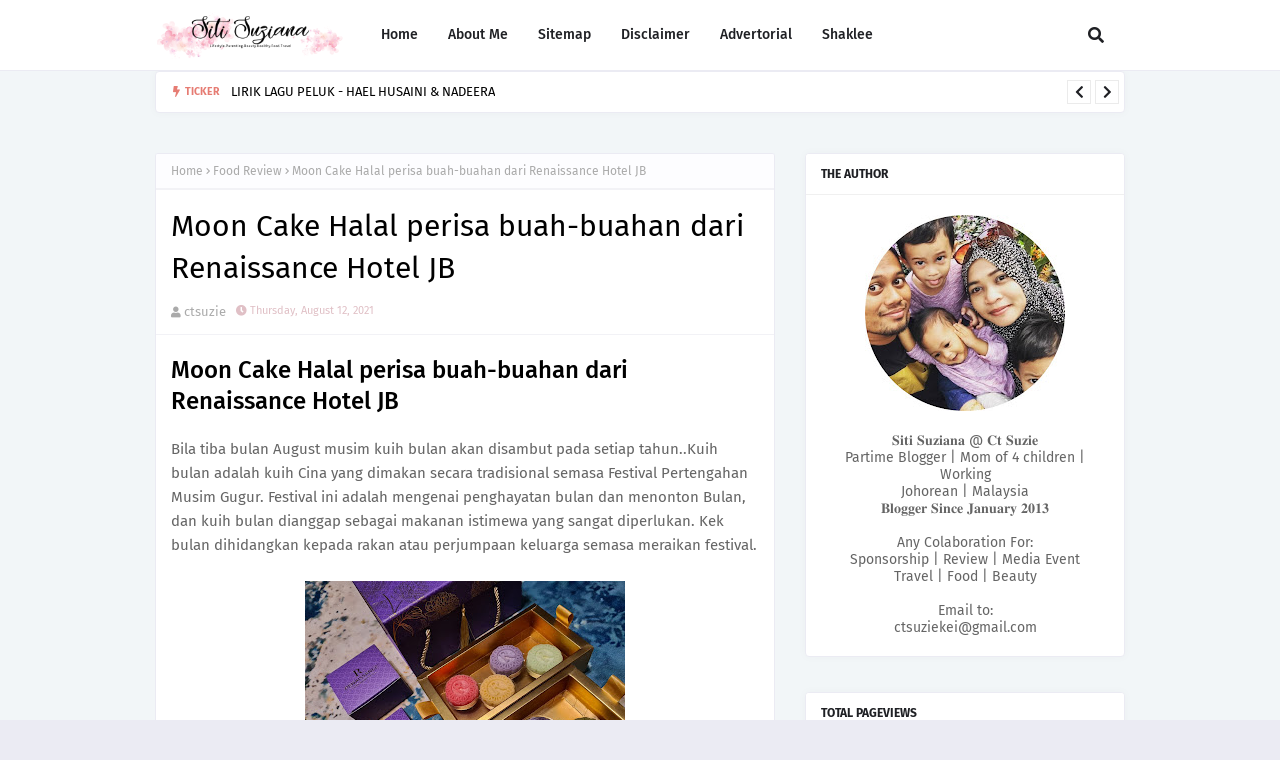

--- FILE ---
content_type: text/html; charset=UTF-8
request_url: https://www.sitisuziana.com/b/stats?style=BLACK_TRANSPARENT&timeRange=ALL_TIME&token=APq4FmAH9uFXUp_BnatNqklD0aNQhD6os4dm-VNJLkseJq99T4zb0XnTSEbDQRyqwv8IHI7fPfCod5y4qw1hUi3mHZtNzjknQw
body_size: 33
content:
{"total":1005713,"sparklineOptions":{"backgroundColor":{"fillOpacity":0.1,"fill":"#000000"},"series":[{"areaOpacity":0.3,"color":"#202020"}]},"sparklineData":[[0,7],[1,14],[2,12],[3,6],[4,14],[5,15],[6,99],[7,14],[8,16],[9,7],[10,15],[11,19],[12,14],[13,14],[14,15],[15,15],[16,24],[17,12],[18,7],[19,10],[20,10],[21,10],[22,20],[23,11],[24,9],[25,13],[26,14],[27,6],[28,29],[29,5]],"nextTickMs":600000}

--- FILE ---
content_type: text/html; charset=utf-8
request_url: https://www.google.com/recaptcha/api2/aframe
body_size: 267
content:
<!DOCTYPE HTML><html><head><meta http-equiv="content-type" content="text/html; charset=UTF-8"></head><body><script nonce="4NLSv6QYEcgHrsUk-k0Dww">/** Anti-fraud and anti-abuse applications only. See google.com/recaptcha */ try{var clients={'sodar':'https://pagead2.googlesyndication.com/pagead/sodar?'};window.addEventListener("message",function(a){try{if(a.source===window.parent){var b=JSON.parse(a.data);var c=clients[b['id']];if(c){var d=document.createElement('img');d.src=c+b['params']+'&rc='+(localStorage.getItem("rc::a")?sessionStorage.getItem("rc::b"):"");window.document.body.appendChild(d);sessionStorage.setItem("rc::e",parseInt(sessionStorage.getItem("rc::e")||0)+1);localStorage.setItem("rc::h",'1767684528673');}}}catch(b){}});window.parent.postMessage("_grecaptcha_ready", "*");}catch(b){}</script></body></html>

--- FILE ---
content_type: text/javascript; charset=UTF-8
request_url: https://www.sitisuziana.com/feeds/posts/default?orderby=published&alt=json-in-script&callback=showrpwiththumbs
body_size: 102299
content:
// API callback
showrpwiththumbs({"version":"1.0","encoding":"UTF-8","feed":{"xmlns":"http://www.w3.org/2005/Atom","xmlns$openSearch":"http://a9.com/-/spec/opensearchrss/1.0/","xmlns$blogger":"http://schemas.google.com/blogger/2008","xmlns$georss":"http://www.georss.org/georss","xmlns$gd":"http://schemas.google.com/g/2005","xmlns$thr":"http://purl.org/syndication/thread/1.0","id":{"$t":"tag:blogger.com,1999:blog-2186269705554968360"},"updated":{"$t":"2025-12-24T20:03:21.146+08:00"},"category":[{"term":"Food Review"},{"term":"Tips \u0026 Info"},{"term":"Buffet Ramadan 2023"},{"term":"Hotel"},{"term":"Life Story"},{"term":"shaklee"},{"term":"wordless wednesday"},{"term":"Resepi"},{"term":"Buletin"},{"term":"Hiburan"},{"term":"Review"},{"term":"Buffet Ramadan 2022"},{"term":"Press Release"},{"term":"Celebration"},{"term":"Event"},{"term":"ILMIAH"},{"term":"Buffet Ramadan"},{"term":"GiveAway"},{"term":"Lagu"},{"term":"Parenting"},{"term":"Travel"},{"term":"Buffet Ramadan 2024"},{"term":"Ramadan 2021"},{"term":"Beauty \u0026 Healthy"},{"term":"Blogger"},{"term":"Promosi"},{"term":"Staycation"}],"title":{"type":"text","$t":"sitisuziana - Malaysia Lifestyle Blogger"},"subtitle":{"type":"html","$t":"Blogger dari Johor \u0026amp; sebuah blog yang menceritakan kehidupan, kekeluargaan, masakkan, kecantikkan, percutian, tempat makan menarik, tips kesihatan dan juga perkongsian ilmiah"},"link":[{"rel":"http://schemas.google.com/g/2005#feed","type":"application/atom+xml","href":"https:\/\/www.sitisuziana.com\/feeds\/posts\/default"},{"rel":"self","type":"application/atom+xml","href":"https:\/\/www.blogger.com\/feeds\/2186269705554968360\/posts\/default?alt=json-in-script\u0026orderby=published"},{"rel":"alternate","type":"text/html","href":"https:\/\/www.sitisuziana.com\/"},{"rel":"hub","href":"http://pubsubhubbub.appspot.com/"},{"rel":"next","type":"application/atom+xml","href":"https:\/\/www.blogger.com\/feeds\/2186269705554968360\/posts\/default?alt=json-in-script\u0026start-index=26\u0026max-results=25\u0026orderby=published"}],"author":[{"name":{"$t":"ctsuzie"},"uri":{"$t":"http:\/\/www.blogger.com\/profile\/06236838361786146817"},"email":{"$t":"noreply@blogger.com"},"gd$image":{"rel":"http://schemas.google.com/g/2005#thumbnail","width":"32","height":"31","src":"\/\/blogger.googleusercontent.com\/img\/b\/R29vZ2xl\/AVvXsEgkOcGXiQHT4VGUQD7xSdVq6VRglscv0-UomyTroyjj_yK7UJenN6VoWFoHzMJ6jf8nPd_9jPj69cIUaZT1MT5U-E_HKzKITATW3XIy14OjqDjGuShVHq5-_YSZMY6ugw\/s115\/Suzie-crop.jpg"}}],"generator":{"version":"7.00","uri":"http://www.blogger.com","$t":"Blogger"},"openSearch$totalResults":{"$t":"351"},"openSearch$startIndex":{"$t":"1"},"openSearch$itemsPerPage":{"$t":"25"},"entry":[{"id":{"$t":"tag:blogger.com,1999:blog-2186269705554968360.post-8311316480208512673"},"published":{"$t":"2025-12-24T12:15:13.257+08:00"},"updated":{"$t":"2025-12-24T15:41:20.447+08:00"},"title":{"type":"text","$t":"WATERPARK FOREST CITY TAMAN AIR PALING MURAH DI JOHOR BAHRU"},"content":{"type":"html","$t":"\u003Cb\u003EWATERPARK FOREST CITY TAMAN AIR PALING MURAH DI JOHOR BAHRU ||\u003C\/b\u003E Bila cuti sekolah hampir tiba mesti ramai ibu bapa yang merancang hendak bawa anak² pegi beriadah sambil luangkan masa untuk anak² yang telah habis sesi persekolahan setiap semester.. Anak² paling suka main air selain bermain di taman permainan..Sebagai ibu bapa mesti kita nak cari tempat main air yang luas, air yang bersih \u0026amp; selamat untuk anak² bermain betul tak..?? Jom bawa anak korang ke taman air yang suzie rasa sangat sesuai utk anak-anak bermain..\u003Cdiv\u003E\u003Cbr \/\u003E\u003Cdiv class=\"separator\" style=\"clear: both; text-align: center;\"\u003E\u003Ca href=\"https:\/\/blogger.googleusercontent.com\/img\/b\/R29vZ2xl\/AVvXsEjR4TMjGhFyXoP0LmqkjZqGJ-xfxirfLF08faE1otZpI0X0vwMWfYSCxnaHUCQrodD4reBEeVnYO2rR99x3W9WhY1DMgsmHR-4B-N2HFUuRFkL_ytJomGfe_115IckuzWGjBgzQQvb5KUXJ2HvSUgeWV9GzwEB7MsJrYH9lxMHGOd79Hn5Dq-TQKcOI1OHf\/s4000\/20251122_122930.heic\" style=\"margin-left: 1em; margin-right: 1em;\"\u003E\u003Cimg border=\"0\" data-original-height=\"3000\" data-original-width=\"4000\" height=\"480\" src=\"https:\/\/blogger.googleusercontent.com\/img\/b\/R29vZ2xl\/AVvXsEjR4TMjGhFyXoP0LmqkjZqGJ-xfxirfLF08faE1otZpI0X0vwMWfYSCxnaHUCQrodD4reBEeVnYO2rR99x3W9WhY1DMgsmHR-4B-N2HFUuRFkL_ytJomGfe_115IckuzWGjBgzQQvb5KUXJ2HvSUgeWV9GzwEB7MsJrYH9lxMHGOd79Hn5Dq-TQKcOI1OHf\/w640-h480\/20251122_122930.heic\" width=\"640\" \/\u003E\u003C\/a\u003E\u003C\/div\u003E\u003Cdiv\u003E\u003Cbr \/\u003E\u003C\/div\u003E\u003Ch3 style=\"text-align: left;\"\u003EWATERPARK FOREST CITY\u003C\/h3\u003E\u003Cdiv\u003EUntuk ibu ayah yang menetap di Johor Bahru atau pergi menziarah keluarga atau bercuti di Johor Bahru boleh la selitkan aktiviti bermain air di Waterpark Forest City yang terletak di Gelang Patah, Johor.. Lokasi waterpark nie terletak di tepi pantai..Ia merupakan satu satunya taman air yang menghadap pantai yang sangat bersih \u0026amp; cantik di Forest City, Kampung Tanjung Kupang, Gelang Patah, Johor..\u0026nbsp;\u003C\/div\u003E\u003Cdiv\u003E\u003Cbr \/\u003E\u003C\/div\u003E\u003Cdiv class=\"separator\" style=\"clear: both; text-align: center;\"\u003E\u003Ca href=\"https:\/\/blogger.googleusercontent.com\/img\/b\/R29vZ2xl\/AVvXsEhiO_7Dxw_E1mlBNKauKvXFnAioDtpeAy2LYbsdjfiP43jh3HEM2wfA0jYB-spORMCjObW0FPliky2ndVCJ1Pl0FuPhi_Fph3DKVK_iArAcw_vtZG4UQR_eQQTULkgB8Zo0rm-rl2ZWz0byV-i45bppXI7jz-FY1QNsMgneS3cCmXaSB7GmfszDLO5_nS6q\/s4000\/20251122_124044.heic\" style=\"margin-left: 1em; margin-right: 1em;\"\u003E\u003Cimg border=\"0\" data-original-height=\"4000\" data-original-width=\"3000\" height=\"640\" src=\"https:\/\/blogger.googleusercontent.com\/img\/b\/R29vZ2xl\/AVvXsEhiO_7Dxw_E1mlBNKauKvXFnAioDtpeAy2LYbsdjfiP43jh3HEM2wfA0jYB-spORMCjObW0FPliky2ndVCJ1Pl0FuPhi_Fph3DKVK_iArAcw_vtZG4UQR_eQQTULkgB8Zo0rm-rl2ZWz0byV-i45bppXI7jz-FY1QNsMgneS3cCmXaSB7GmfszDLO5_nS6q\/w480-h640\/20251122_124044.heic\" width=\"480\" \/\u003E\u003C\/a\u003E\u003C\/div\u003E\u003Cdiv\u003E\u003Cbr \/\u003E\u003C\/div\u003E\u003Cdiv\u003EDi sini kawasan ini juga terdapat sebuah hotel iaitu Forest City Marina Hotel..So kalau korang ada staycation di sini sangat dekat la untuk pergi bermain air di Forest City Waterpark ini..\u003C\/div\u003E\u003Cdiv\u003E\u003Cbr \/\u003E\u003C\/div\u003E\u003Cdiv class=\"separator\" style=\"clear: both; text-align: center;\"\u003E\u003Ca href=\"https:\/\/blogger.googleusercontent.com\/img\/b\/R29vZ2xl\/AVvXsEju1UzDlqkHLL_dCknYVrl4Zzpdjm46QD2OlzI6GU5qjp2GIlzNvXzit6sdaoTFusOA49YYlN0dyjX2JrWNtwrANfoJcPhulZB9AE6EiEWiuGhD2wxS-E0xnDTR-r-HqI_i3gu2ntZ8Ob0FiqIeVWi4fYYR3vRkARmNPSggPtOB5wykm4_W-Kpz2BUNzD95\/s4000\/20251122_133341.heic\" style=\"margin-left: 1em; margin-right: 1em;\"\u003E\u003Cimg border=\"0\" data-original-height=\"3000\" data-original-width=\"4000\" height=\"480\" src=\"https:\/\/blogger.googleusercontent.com\/img\/b\/R29vZ2xl\/AVvXsEju1UzDlqkHLL_dCknYVrl4Zzpdjm46QD2OlzI6GU5qjp2GIlzNvXzit6sdaoTFusOA49YYlN0dyjX2JrWNtwrANfoJcPhulZB9AE6EiEWiuGhD2wxS-E0xnDTR-r-HqI_i3gu2ntZ8Ob0FiqIeVWi4fYYR3vRkARmNPSggPtOB5wykm4_W-Kpz2BUNzD95\/w640-h480\/20251122_133341.heic\" width=\"640\" \/\u003E\u003C\/a\u003E\u003C\/div\u003E\u003Cdiv\u003E\u003Cbr \/\u003E\u003C\/div\u003EBila lihat landskap yang cantik \u0026amp; penuh dengan pokok yang dihias dengan teratur membuatkan sedap mata memandang \u0026amp; rasa tenang jer.. Memang sesuai untuk ootd \u0026amp; beriadah serta bergambar kenangan bersama keluarga..\u003C\/div\u003E\u003Cdiv\u003E\u003Cbr \/\u003E\u003Cdiv class=\"separator\" style=\"clear: both; text-align: center;\"\u003E\u003Ca href=\"https:\/\/blogger.googleusercontent.com\/img\/b\/R29vZ2xl\/AVvXsEhjVjbfq30igC5OvwTEPDFEx25Hq9x-WllkRlWr3-cre-8prnCJotFhbsATzQZB0Gzmm1SJCawSPDMkXad6xWkpZM99H1IAGrh0OsD8qBQ6kul7LSuVm6PdX3h7JsKYik7vVMC-1_240mXv_x7SfEjfXUMg6SmRxDi12kSbc81BJdlEqDsdNnDMZFM6QQh8\/s4000\/20251122_135605.heic\" style=\"margin-left: 1em; margin-right: 1em;\"\u003E\u003Cimg border=\"0\" data-original-height=\"3000\" data-original-width=\"4000\" height=\"480\" src=\"https:\/\/blogger.googleusercontent.com\/img\/b\/R29vZ2xl\/AVvXsEhjVjbfq30igC5OvwTEPDFEx25Hq9x-WllkRlWr3-cre-8prnCJotFhbsATzQZB0Gzmm1SJCawSPDMkXad6xWkpZM99H1IAGrh0OsD8qBQ6kul7LSuVm6PdX3h7JsKYik7vVMC-1_240mXv_x7SfEjfXUMg6SmRxDi12kSbc81BJdlEqDsdNnDMZFM6QQh8\/w640-h480\/20251122_135605.heic\" width=\"640\" \/\u003E\u003C\/a\u003E\u003C\/div\u003E\u003Cdiv\u003E\u003Cbr \/\u003E\u003C\/div\u003EKawasan disini sangat bersih.. Air kolam pun jernih geram tengok anak-anak suzie tak sabar nak berendam disini.. Disini ada abang-abang lifeguard yang memantau anak-anak ketika bermain air.\u003C\/div\u003E\u003Cdiv\u003E\u003Cbr \/\u003E\u003C\/div\u003E\u003Cdiv\u003E\u003Cdiv class=\"separator\" style=\"clear: both; text-align: center;\"\u003E\u003Ca href=\"https:\/\/blogger.googleusercontent.com\/img\/b\/R29vZ2xl\/AVvXsEjz1rwz4tnuG3OLzA-KyTP_QQFqWjWF7RHmwnoecl8VGlH2L9yFuBwcRfNTrbOLWNy62zbziph4dviGmOdsd93UDMDsfnS1Hd0zaY1_LdTKPz-Ba2VRePPkDdIQLaFEvMCLyoFpAlbR_WJk97u4CsgDhri5OUvpqyXJLAofeZmTnByzSV4npHJqOlV-Rnh_\/s1920\/Screenshot_20251208_232404_Gallery.jpg\" style=\"margin-left: 1em; margin-right: 1em;\"\u003E\u003Cimg border=\"0\" data-original-height=\"1920\" data-original-width=\"1080\" height=\"640\" src=\"https:\/\/blogger.googleusercontent.com\/img\/b\/R29vZ2xl\/AVvXsEjz1rwz4tnuG3OLzA-KyTP_QQFqWjWF7RHmwnoecl8VGlH2L9yFuBwcRfNTrbOLWNy62zbziph4dviGmOdsd93UDMDsfnS1Hd0zaY1_LdTKPz-Ba2VRePPkDdIQLaFEvMCLyoFpAlbR_WJk97u4CsgDhri5OUvpqyXJLAofeZmTnByzSV4npHJqOlV-Rnh_\/w360-h640\/Screenshot_20251208_232404_Gallery.jpg\" width=\"360\" \/\u003E\u003C\/a\u003E\u003C\/div\u003E\u003Cdiv\u003E\u003Cbr \/\u003E\u003C\/div\u003E\u003Cdiv\u003EDisini ada 6 jenis taman tema air yang disediakan iaitu water slide, water maze, water challenge, kids pool \u0026amp; 2 adults pool.\u003C\/div\u003E\u003Cdiv class=\"separator\" style=\"clear: both; text-align: center;\"\u003E\u0026nbsp;\u003Ca href=\"https:\/\/blogger.googleusercontent.com\/img\/b\/R29vZ2xl\/AVvXsEjjVC9bMTgOZAe_GPVhBTC6NMGpEzKrrmMIWiaqRpPykXt_Fck3hRIzd_K1BaB0H5TVKC9pHtG-mEkpHpbCcQTF4pkFRUEXdmrSOEl_bEkh7l4bG2T7EvnKMUgTIniavwGJ4meRJ7j606AHX8YYN-OcZoVlJJQ81katPLHJCiIQJVjS_hJAchTfaEPo3tFC\/s4000\/Picsart_25-12-09_20-45-10-840.jpg\" style=\"margin-left: 1em; margin-right: 1em;\"\u003E\u003Cimg border=\"0\" data-original-height=\"4000\" data-original-width=\"3000\" height=\"640\" src=\"https:\/\/blogger.googleusercontent.com\/img\/b\/R29vZ2xl\/AVvXsEjjVC9bMTgOZAe_GPVhBTC6NMGpEzKrrmMIWiaqRpPykXt_Fck3hRIzd_K1BaB0H5TVKC9pHtG-mEkpHpbCcQTF4pkFRUEXdmrSOEl_bEkh7l4bG2T7EvnKMUgTIniavwGJ4meRJ7j606AHX8YYN-OcZoVlJJQ81katPLHJCiIQJVjS_hJAchTfaEPo3tFC\/w480-h640\/Picsart_25-12-09_20-45-10-840.jpg\" width=\"480\" \/\u003E\u003C\/a\u003E\u003C\/div\u003E\u003Cdiv\u003E\u003Cbr \/\u003E\u003C\/div\u003EKalau anak-anak nak more adventure boleh la try bermain di water play ground \u0026amp; water slide nie..Anak² puas bermain slide \u0026amp; meluncur berkejaran sambil lalu di bawah air pacur memang seronok..\u003C\/div\u003E\u003Cdiv\u003E\u003Cbr \/\u003E\u003Cdiv class=\"separator\" style=\"clear: both; text-align: center;\"\u003E\u003Ca href=\"https:\/\/blogger.googleusercontent.com\/img\/b\/R29vZ2xl\/AVvXsEhAxU9eQuef-6NQcM7jaP70NPRAaQqlnYitDChm8qOCDhviXHDQYiH82-pRrsypzjsbw3o5tt6mKEbJ3tvqLRLJ_RnPBqACBDhvssBM5px8R3UA-HOtalk2mjW9OOG31n9-mWMRj9LTHEBpSdZgT0wW6WKA9NbbLMYj8-s6bpVm9hw1s9uiqp-SggDYnlcQ\/s4000\/Picsart_25-12-09_20-42-22-681.jpg\" style=\"margin-left: 1em; margin-right: 1em;\"\u003E\u003Cimg border=\"0\" data-original-height=\"4000\" data-original-width=\"3000\" height=\"640\" src=\"https:\/\/blogger.googleusercontent.com\/img\/b\/R29vZ2xl\/AVvXsEhAxU9eQuef-6NQcM7jaP70NPRAaQqlnYitDChm8qOCDhviXHDQYiH82-pRrsypzjsbw3o5tt6mKEbJ3tvqLRLJ_RnPBqACBDhvssBM5px8R3UA-HOtalk2mjW9OOG31n9-mWMRj9LTHEBpSdZgT0wW6WKA9NbbLMYj8-s6bpVm9hw1s9uiqp-SggDYnlcQ\/w480-h640\/Picsart_25-12-09_20-42-22-681.jpg\" width=\"480\" \/\u003E\u003C\/a\u003E\u003C\/div\u003E\u003Cdiv\u003E\u003Cbr \/\u003E\u003C\/div\u003EWater Challenge nie pun menarik anak-anak bermain melalui rintangan beralun sambil dipancut dgn air jadi riuh kawasan ini dengan suara anak-anak yang menjerit keriangan..Hehe\u0026nbsp;\u003C\/div\u003E\u003Cdiv\u003E\u003Cbr \/\u003E\u003C\/div\u003E\u003Cdiv\u003EManakala water maze nie anak-anak kena melalui laluan berhalangan sambil mencari jalan keluar memang mencabar untuk anak mencubanya..\u003Cbr \/\u003E\u003Cbr \/\u003E\u003Cdiv class=\"separator\" style=\"clear: both; text-align: center;\"\u003E\u003Ca href=\"https:\/\/blogger.googleusercontent.com\/img\/b\/R29vZ2xl\/AVvXsEjM_jKTwVWOuofgyYjVi7f39MNEIZKXGdaqtQCV40qpBOQpm_Mgal0FG2vn8Az19rytliMGobcETfCGJJ2iFzzeQBDd-i1RTnEq68DgM5IGNdCGlzdbV9s55e4yQmdjLPBtV63sEVoLLS7VxZ2b7QR5_LgqbjEGHdw_9nugu-8tgd8OeoZO_d5qfQW0Clmh\/s4000\/Picsart_25-12-10_06-46-47-528.jpg\" style=\"margin-left: 1em; margin-right: 1em;\"\u003E\u003Cimg border=\"0\" data-original-height=\"4000\" data-original-width=\"3000\" height=\"640\" src=\"https:\/\/blogger.googleusercontent.com\/img\/b\/R29vZ2xl\/AVvXsEjM_jKTwVWOuofgyYjVi7f39MNEIZKXGdaqtQCV40qpBOQpm_Mgal0FG2vn8Az19rytliMGobcETfCGJJ2iFzzeQBDd-i1RTnEq68DgM5IGNdCGlzdbV9s55e4yQmdjLPBtV63sEVoLLS7VxZ2b7QR5_LgqbjEGHdw_9nugu-8tgd8OeoZO_d5qfQW0Clmh\/w480-h640\/Picsart_25-12-10_06-46-47-528.jpg\" width=\"480\" \/\u003E\u003C\/a\u003E\u003C\/div\u003E\u003Cdiv\u003E\u003Cbr \/\u003E\u003C\/div\u003E\u003Cdiv\u003EUntuk anak-anak yang pandai berenang boleh la berenang di kawasan yang kolam air yang dalam sedikit dengan pengawasan orang dewasa..Puas anak-anak berenang disini dengan air yg bersih \u0026amp; jernih.. Anak-anak pasti seronok berendam \u0026amp; bermain sambil berenang didalam kolam yg sangat luas ini..\u003C\/div\u003E\u003Ch3 style=\"text-align: left;\"\u003EWAKTU OPERASI \u0026amp; BAYARAN KEMASUKAN\u003C\/h3\u003E\u003Cdiv\u003EAda yang tanya bila waktu ia beroperasi \u0026amp; berapa bayaran untuk anak-anak??..Disini ia beroperasi dari Jam 10 pagi sehingga 9 malam..\u0026nbsp;\u003C\/div\u003E\u003Cdiv\u003E\u003Cbr \/\u003E\u003C\/div\u003E\u003Cdiv\u003EBayaran akan dikenakan untuk org dewasa atau kanak² yang hendak bermandi- manda sahaja..Bayaran yg ditetapkan utk dewasa \u0026amp; kanak² sebanyak RM20 sahaja.. Anak² boleh main air sepuasnya disini..Korang akan diberi gelang kertas \u0026amp; memakai nya ketika hendak mandi nanti..\u003C\/div\u003E\u003Cdiv\u003E\u003Cbr \/\u003E\u003C\/div\u003E\u003Cdiv\u003EDisini juga ada disediakan ruang locker utk simpan beg \u0026amp; vending machine utk membeli makanan ringan sambil melihat anak² mandi \u0026amp; bermain..\u003C\/div\u003E\u003Cdiv\u003E\u003Cbr \/\u003E\u003C\/div\u003E\u003Cdiv class=\"separator\" style=\"clear: both; text-align: center;\"\u003E\u003Ca href=\"https:\/\/blogger.googleusercontent.com\/img\/b\/R29vZ2xl\/AVvXsEj5Q9dMsBeZ78BbEi10UnQA7VaW5-vsALj2u96v2qBynMhLTsBHxkC_Yswsr4AYCxbBm2HcNjMFmTG8dJm6q6-ZGyzqTH7ocYTzq9fcTPN_Gg1VSmseRuXkp38qo7T8vb2yt-GcPzc4WgP0CWPtc8qu5k2pfBa5KuDPFjzTdJtQTIbqNvKYjHy-Jf11kHCu\/s4000\/Picsart_25-12-12_01-17-23-504.jpg\" style=\"margin-left: 1em; margin-right: 1em;\"\u003E\u003Cimg border=\"0\" data-original-height=\"4000\" data-original-width=\"3000\" height=\"640\" src=\"https:\/\/blogger.googleusercontent.com\/img\/b\/R29vZ2xl\/AVvXsEj5Q9dMsBeZ78BbEi10UnQA7VaW5-vsALj2u96v2qBynMhLTsBHxkC_Yswsr4AYCxbBm2HcNjMFmTG8dJm6q6-ZGyzqTH7ocYTzq9fcTPN_Gg1VSmseRuXkp38qo7T8vb2yt-GcPzc4WgP0CWPtc8qu5k2pfBa5KuDPFjzTdJtQTIbqNvKYjHy-Jf11kHCu\/w480-h640\/Picsart_25-12-12_01-17-23-504.jpg\" width=\"480\" \/\u003E\u003C\/a\u003E\u003C\/div\u003E\u003Cbr \/\u003E\u003Cdiv\u003EKorang juga boleh rasai pengalaman road tour dikawasan Forest City sambil menaiki kereta api.. Bayaran yg dikenakan rm5 seorang untuk naik keretapi ini..\u003C\/div\u003E\u003Cdiv\u003E\u003Cbr \/\u003E\u003C\/div\u003E\u003C\/div\u003E\u003Cdiv class=\"separator\" style=\"clear: both; text-align: center;\"\u003E\u003Ca href=\"https:\/\/blogger.googleusercontent.com\/img\/b\/R29vZ2xl\/AVvXsEgqG9Wj0lV3NRutJ-aSGtqgpEKxnLnw5m4l3kPFUxWCk_Zp4j2goqBrrdaJNhAbIzlOpiyqmBPsFZfbNG1LOVud9QrsxJXfEiQwUwmg-a6dOsU2EVqTCOvOLscxkzBK6YlEct0j3eTEtTBpXAZtrZ7gtxVNzSDcBymnneJqLkHu1Te6IF1xSQqi6qXgev5B\/s4000\/Picsart_25-12-12_01-38-01-193.jpg\" style=\"margin-left: 1em; margin-right: 1em;\"\u003E\u003Cimg border=\"0\" data-original-height=\"4000\" data-original-width=\"3000\" height=\"640\" src=\"https:\/\/blogger.googleusercontent.com\/img\/b\/R29vZ2xl\/AVvXsEgqG9Wj0lV3NRutJ-aSGtqgpEKxnLnw5m4l3kPFUxWCk_Zp4j2goqBrrdaJNhAbIzlOpiyqmBPsFZfbNG1LOVud9QrsxJXfEiQwUwmg-a6dOsU2EVqTCOvOLscxkzBK6YlEct0j3eTEtTBpXAZtrZ7gtxVNzSDcBymnneJqLkHu1Te6IF1xSQqi6qXgev5B\/w480-h640\/Picsart_25-12-12_01-38-01-193.jpg\" width=\"480\" \/\u003E\u003C\/a\u003E\u003C\/div\u003E\u003Cbr \/\u003ESelepas puas mandi-manda korang boleh la mandi \u0026amp; tukar baju di changing room yg disediakan..Selain itu toilet, ruang solat \u0026amp; bilik menyusukan bayi pun ada juga disediakan..Semua kemudahan disini mesra dengan korang yang nak beriadah disini..\u003Cbr \/\u003E\u003Cdiv\u003E\u003Cbr \/\u003E\u003C\/div\u003E\u003Ch3 style=\"text-align: left;\"\u003EDUTY FREE SHOP \u0026amp; CAFE\u003C\/h3\u003E\u003Cdiv\u003ESetelah penat bermandi manda korang juga boleh la jalan-jalan ke Duty Free Shop \u0026amp; cafe yg ada disini..Ada pelbagai jenis cafe seperti Marrybrown, Mixue, Kampung Carabao, Ipoh coffe, Tom \u0026amp; Danny cafe \u0026amp; macam² lagi..\u003C\/div\u003E\u003Cdiv\u003E\u003Cbr \/\u003E\u003C\/div\u003E\u003Cdiv\u003EKalau anak² ada yang tak bawa baju mandi kotang juga boleh beli disini jgk..Bukan itu sahaja ada pelbagai jenis shop lot \u0026amp; kiosk² yg boleh korang kunjungi disini..\u003C\/div\u003E\u003Cdiv\u003E\u003Cbr \/\u003E\u003C\/div\u003E\u003Cdiv class=\"separator\" style=\"clear: both; text-align: center;\"\u003E\u003Ca href=\"https:\/\/blogger.googleusercontent.com\/img\/b\/R29vZ2xl\/AVvXsEgVYtP8sbPyEg2u33gFYen8q1lzozQC6A7h7mAhAHfVWTrd57jFz43qMojaIKHCDaNQIzf1-L5WH8YapZ9NX6U9IAz_1dX0fsJSMAxC3TegFYRJDDtzwPlILJMkUIUxmoi5GLl0kUHpEWOZ_lM-L3WXzAMKwaaJpXHxnO5Qsu8wzcX6HnCWxhxmM6PbFkb6\/s4243\/Picsart_25-12-12_01-41-04-326.jpg\" style=\"margin-left: 1em; margin-right: 1em;\"\u003E\u003Cimg border=\"0\" data-original-height=\"2828\" data-original-width=\"4243\" height=\"426\" src=\"https:\/\/blogger.googleusercontent.com\/img\/b\/R29vZ2xl\/AVvXsEgVYtP8sbPyEg2u33gFYen8q1lzozQC6A7h7mAhAHfVWTrd57jFz43qMojaIKHCDaNQIzf1-L5WH8YapZ9NX6U9IAz_1dX0fsJSMAxC3TegFYRJDDtzwPlILJMkUIUxmoi5GLl0kUHpEWOZ_lM-L3WXzAMKwaaJpXHxnO5Qsu8wzcX6HnCWxhxmM6PbFkb6\/w640-h426\/Picsart_25-12-12_01-41-04-326.jpg\" width=\"640\" \/\u003E\u003C\/a\u003E\u003C\/div\u003E\u003Cbr \/\u003E\u003Cdiv class=\"separator\" style=\"clear: both; text-align: center;\"\u003E\u003Ca href=\"https:\/\/blogger.googleusercontent.com\/img\/b\/R29vZ2xl\/AVvXsEiVUCToKahNKgNn0KLrgUwz5rvA4PQ2wcvx09n7ActSNgjpeIq0NZ-tYXSYYiYnJHeTHxdvTz0WJNGlBWie2l7x8SY_uYyh8D4agEiaKe7S__ttw_G7x1Om8WZkQYqPepSWrIgNMNGdTITlc2XYPqbnXccQg92weAlR9R5gIXr4uhrekO88ubsXLMYcJ7PW\/s4243\/Picsart_25-12-12_01-44-08-023.jpg\" style=\"margin-left: 1em; margin-right: 1em;\"\u003E\u003Cimg border=\"0\" data-original-height=\"2828\" data-original-width=\"4243\" height=\"426\" src=\"https:\/\/blogger.googleusercontent.com\/img\/b\/R29vZ2xl\/AVvXsEiVUCToKahNKgNn0KLrgUwz5rvA4PQ2wcvx09n7ActSNgjpeIq0NZ-tYXSYYiYnJHeTHxdvTz0WJNGlBWie2l7x8SY_uYyh8D4agEiaKe7S__ttw_G7x1Om8WZkQYqPepSWrIgNMNGdTITlc2XYPqbnXccQg92weAlR9R5gIXr4uhrekO88ubsXLMYcJ7PW\/w640-h426\/Picsart_25-12-12_01-44-08-023.jpg\" width=\"640\" \/\u003E\u003C\/a\u003E\u003C\/div\u003E\u003Cbr \/\u003E\u003Cdiv\u003EKalau korang yg jenis sukakan kereta sentiasa berkilat \u0026amp; bersih boleh la buat car detailing disini dengan harga yg berpatutan..\u003C\/div\u003E\u003Cdiv\u003E\u003Cbr \/\u003E\u003C\/div\u003E\u003Cdiv\u003ENak ronda² tapi tak nak jalan kaki korang juga boleh la sewa pengangkutan seperti basikal, kereta mainan, scotter \u0026amp; motor electric..\u003C\/div\u003E\u003Cdiv\u003E\u003Cbr \/\u003E\u003C\/div\u003E\u003Cdiv\u003ESo apa tunggu lagi jom cipta kenangan korang dengan family beriadah di Forest City Water Park..🤗😊\u003C\/div\u003E"},"link":[{"rel":"replies","type":"application/atom+xml","href":"https:\/\/www.sitisuziana.com\/feeds\/8311316480208512673\/comments\/default","title":"Post Comments"},{"rel":"replies","type":"text/html","href":"https:\/\/www.sitisuziana.com\/2025\/12\/waterpark-forest-city-taman-air-paling.html#comment-form","title":"0 Comments"},{"rel":"edit","type":"application/atom+xml","href":"https:\/\/www.blogger.com\/feeds\/2186269705554968360\/posts\/default\/8311316480208512673"},{"rel":"self","type":"application/atom+xml","href":"https:\/\/www.blogger.com\/feeds\/2186269705554968360\/posts\/default\/8311316480208512673"},{"rel":"alternate","type":"text/html","href":"https:\/\/www.sitisuziana.com\/2025\/12\/waterpark-forest-city-taman-air-paling.html","title":"WATERPARK FOREST CITY TAMAN AIR PALING MURAH DI JOHOR BAHRU"}],"author":[{"name":{"$t":"ctsuzie"},"uri":{"$t":"http:\/\/www.blogger.com\/profile\/06236838361786146817"},"email":{"$t":"noreply@blogger.com"},"gd$image":{"rel":"http://schemas.google.com/g/2005#thumbnail","width":"32","height":"31","src":"\/\/blogger.googleusercontent.com\/img\/b\/R29vZ2xl\/AVvXsEgkOcGXiQHT4VGUQD7xSdVq6VRglscv0-UomyTroyjj_yK7UJenN6VoWFoHzMJ6jf8nPd_9jPj69cIUaZT1MT5U-E_HKzKITATW3XIy14OjqDjGuShVHq5-_YSZMY6ugw\/s115\/Suzie-crop.jpg"}}],"media$thumbnail":{"xmlns$media":"http://search.yahoo.com/mrss/","url":"https:\/\/blogger.googleusercontent.com\/img\/b\/R29vZ2xl\/AVvXsEjR4TMjGhFyXoP0LmqkjZqGJ-xfxirfLF08faE1otZpI0X0vwMWfYSCxnaHUCQrodD4reBEeVnYO2rR99x3W9WhY1DMgsmHR-4B-N2HFUuRFkL_ytJomGfe_115IckuzWGjBgzQQvb5KUXJ2HvSUgeWV9GzwEB7MsJrYH9lxMHGOd79Hn5Dq-TQKcOI1OHf\/s72-w640-h480-c\/20251122_122930.heic","height":"72","width":"72"},"thr$total":{"$t":"0"}},{"id":{"$t":"tag:blogger.com,1999:blog-2186269705554968360.post-6386516761517683279"},"published":{"$t":"2025-11-21T22:06:00.012+08:00"},"updated":{"$t":"2025-11-21T22:31:11.552+08:00"},"title":{"type":"text","$t":"LIRIK LAGU PELUK - HAEL HUSAINI \u0026 NADEERA"},"content":{"type":"html","$t":"\u003Cdiv style=\"text-align: left;\"\u003E\u003Cb\u003ELIRIK LAGU PELUK - HAEL HUSAINI \u0026amp; NADEERA||\u003C\/b\u003EDah lama suzie tunggu muzik video lagu paling hot tahun nie iaitu lagu Peluk yang di nyanyikan oleh penyanyi duo paling hits Hael Husaini \u0026amp; Nadeera..\u003C\/div\u003E\u003Cdiv style=\"text-align: left;\"\u003E\u003Cbr \/\u003E\u003C\/div\u003E\u003Cdiv class=\"separator\" style=\"clear: both; text-align: center;\"\u003E\u003Ca href=\"https:\/\/blogger.googleusercontent.com\/img\/b\/R29vZ2xl\/AVvXsEhBBe9rG_9p9hplM4afIZGt5IllPZ71OJ7JGi9Jc0rF1Wc2b3MbZtQmLSLcwJcDOJzbZ79oGrKIjlDpyPNXG2YdkjeYy_xVS1VNi0gOrYif0X9YlmsyH5ScT-RUCFyohZbNujnc6OSsqZPdhiEgkNKOr2v-mm_HAzNqFYlcKL7BoAaUjT8ICnyoNtsSErvq\/s1080\/Screenshot_20251121_220501_Instagram.jpg\" style=\"margin-left: 1em; margin-right: 1em;\"\u003E\u003Cimg border=\"0\" data-original-height=\"590\" data-original-width=\"1080\" height=\"350\" src=\"https:\/\/blogger.googleusercontent.com\/img\/b\/R29vZ2xl\/AVvXsEhBBe9rG_9p9hplM4afIZGt5IllPZ71OJ7JGi9Jc0rF1Wc2b3MbZtQmLSLcwJcDOJzbZ79oGrKIjlDpyPNXG2YdkjeYy_xVS1VNi0gOrYif0X9YlmsyH5ScT-RUCFyohZbNujnc6OSsqZPdhiEgkNKOr2v-mm_HAzNqFYlcKL7BoAaUjT8ICnyoNtsSErvq\/w640-h350\/Screenshot_20251121_220501_Instagram.jpg\" width=\"640\" \/\u003E\u003C\/a\u003E\u003C\/div\u003E\u003Cdiv style=\"text-align: left;\"\u003E\u003Cbr \/\u003E\u003C\/div\u003E\u003Cdiv style=\"text-align: left;\"\u003EBila dengar lagu nie aku jadi auto feeling² gitcheww...haha lagu nie memang boleh buat seseorang merindukan orang yang disayangi.. Lagu ini menceritakan dengan signal badan iaitu peluk ia mampu merungkaikan perasaan sama ada sedih atau gembira, seseorang akan berasa lega dengan satu pelukan.. Aku tak nak cite panjang² jom korang kita layan lirik lagu nie dan muzik video nya sekali..\u003C\/div\u003E\u003Cdiv style=\"text-align: left;\"\u003E\u003Cbr \/\u003E\u003C\/div\u003E\u003Cdiv style=\"text-align: left;\"\u003EP\/s: Aku suka tengok muka hael husaini mcm oppa korea manakala nadeera sweet manis kecik molek orang nya..😍😍 Semoga lagu ini dapat menambat hati pendengar yg mendengar nya \u0026amp; terus menjadi Juara lagu tahun 2025..😊🤗\u003C\/div\u003E\u003Cdiv style=\"text-align: left;\"\u003E\u003Cbr \/\u003E\u003C\/div\u003E\u003Cdiv class=\"separator\" style=\"clear: both; text-align: center;\"\u003E\u003Ciframe allowfullscreen=\"\" class=\"BLOG_video_class\" height=\"303\" src=\"https:\/\/www.youtube.com\/embed\/pvB7sx-LA0U\" width=\"320\" youtube-src-id=\"pvB7sx-LA0U\"\u003E\u003C\/iframe\u003E\u003C\/div\u003E\u003Cdiv style=\"text-align: left;\"\u003E\u003Cbr \/\u003E\u003C\/div\u003E\u003Cdiv\u003E\u003Ch2 style=\"text-align: left;\"\u003ELIRIK PELUK\u003C\/h2\u003E\u003Cdiv\u003E\u003Cdiv\u003ETajuk : Peluk\u003C\/div\u003E\u003Cdiv\u003ELagu \u0026amp; Lirik : Hael Husaini\u003C\/div\u003E\u003Cdiv\u003EPenyanyi\u0026nbsp; : Hael Husaini \u0026amp; Nadeera\u003C\/div\u003E\u003C\/div\u003E\u003Cdiv\u003E\u003Cbr \/\u003E\u003C\/div\u003E\u003Cdiv\u003E\u003Cbr \/\u003E\u003C\/div\u003E\u003Cdiv\u003EVerse:\u003C\/div\u003E\u003Cdiv\u003ESudah agak lama kita berjauhan\u003C\/div\u003E\u003Cdiv\u003ESudah cukup kata terluah hanya di panggilan\u0026nbsp;\u003C\/div\u003E\u003Cdiv\u003EBukan dari sentuhan\u0026nbsp;\u003C\/div\u003E\u003Cdiv\u003E\u003Cbr \/\u003E\u003C\/div\u003E\u003Cdiv\u003ESegala rindu rajuk pergaduhan\u0026nbsp;\u003C\/div\u003E\u003Cdiv\u003ESegala janji di rujukan dengan setia\u003C\/div\u003E\u003Cdiv\u003EBukan sekadar bayangan\u0026nbsp;\u003C\/div\u003E\u003Cdiv\u003E\u003Cbr \/\u003E\u003C\/div\u003E\u003Cdiv\u003EPre-Chorus:\u003C\/div\u003E\u003Cdiv\u003EKini ku pulang\u0026nbsp;\u003C\/div\u003E\u003Cdiv\u003EKini ku pulang\u0026nbsp;\u003C\/div\u003E\u003Cdiv\u003EPulang untuk bersamamu\u003C\/div\u003E\u003Cdiv\u003E\u003Cbr \/\u003E\u003C\/div\u003E\u003Cdiv\u003EChorus:\u003C\/div\u003E\u003Cdiv\u003EPeluklah tubuhku\u003C\/div\u003E\u003Cdiv\u003EPeluk sekuat mungkin\u003C\/div\u003E\u003Cdiv\u003EPeluk sekuat yang engkau mahu\u003C\/div\u003E\u003Cdiv\u003EKerna ku juga merindu mu\u003C\/div\u003E\u003Cdiv\u003E\u003Cbr \/\u003E\u003C\/div\u003E\u003Cdiv\u003EPeluklah tubuhku\u0026nbsp;\u003C\/div\u003E\u003Cdiv\u003EJangan terlintas untukku lepaskan\u003C\/div\u003E\u003Cdiv\u003EAku dah kembali untuk\u0026nbsp;\u003C\/div\u003E\u003Cdiv\u003EBersamamu\u003C\/div\u003E\u003Cdiv\u003E\u003Cbr \/\u003E\u003C\/div\u003E\u003Cdiv\u003EVerse2:\u003C\/div\u003E\u003Cdiv\u003ESegala rindu rajuk dan pergaduhan\u0026nbsp;\u003C\/div\u003E\u003Cdiv\u003ESegala janji di rujukan dengan setia\u003C\/div\u003E\u003Cdiv\u003EBukan sekadar bayangan\u0026nbsp;\u003C\/div\u003E\u003Cdiv\u003E\u003Cbr \/\u003E\u003C\/div\u003E\u003Cdiv\u003EPost Chorus:\u003C\/div\u003E\u003Cdiv\u003EPeluklah tubuh ku\u003C\/div\u003E\u003Cdiv\u003EPeluk sekuat yang engkau mahu\u003C\/div\u003E\u003Cdiv\u003EPeluk diriku\u003C\/div\u003E\u003Cdiv\u003ESekuatnya tak ku lepaskan\u003C\/div\u003E\u003Cdiv\u003ELagi dirimu peluklah daku\u003C\/div\u003E\u003C\/div\u003E\u003Cdiv\u003E\u003Cbr \/\u003E\u003C\/div\u003E"},"link":[{"rel":"replies","type":"application/atom+xml","href":"https:\/\/www.sitisuziana.com\/feeds\/6386516761517683279\/comments\/default","title":"Post Comments"},{"rel":"replies","type":"text/html","href":"https:\/\/www.sitisuziana.com\/2025\/11\/lirik-lagu-peluk-hael-husaini-nadeera.html#comment-form","title":"0 Comments"},{"rel":"edit","type":"application/atom+xml","href":"https:\/\/www.blogger.com\/feeds\/2186269705554968360\/posts\/default\/6386516761517683279"},{"rel":"self","type":"application/atom+xml","href":"https:\/\/www.blogger.com\/feeds\/2186269705554968360\/posts\/default\/6386516761517683279"},{"rel":"alternate","type":"text/html","href":"https:\/\/www.sitisuziana.com\/2025\/11\/lirik-lagu-peluk-hael-husaini-nadeera.html","title":"LIRIK LAGU PELUK - HAEL HUSAINI \u0026 NADEERA"}],"author":[{"name":{"$t":"ctsuzie"},"uri":{"$t":"http:\/\/www.blogger.com\/profile\/06236838361786146817"},"email":{"$t":"noreply@blogger.com"},"gd$image":{"rel":"http://schemas.google.com/g/2005#thumbnail","width":"32","height":"31","src":"\/\/blogger.googleusercontent.com\/img\/b\/R29vZ2xl\/AVvXsEgkOcGXiQHT4VGUQD7xSdVq6VRglscv0-UomyTroyjj_yK7UJenN6VoWFoHzMJ6jf8nPd_9jPj69cIUaZT1MT5U-E_HKzKITATW3XIy14OjqDjGuShVHq5-_YSZMY6ugw\/s115\/Suzie-crop.jpg"}}],"media$thumbnail":{"xmlns$media":"http://search.yahoo.com/mrss/","url":"https:\/\/blogger.googleusercontent.com\/img\/b\/R29vZ2xl\/AVvXsEhBBe9rG_9p9hplM4afIZGt5IllPZ71OJ7JGi9Jc0rF1Wc2b3MbZtQmLSLcwJcDOJzbZ79oGrKIjlDpyPNXG2YdkjeYy_xVS1VNi0gOrYif0X9YlmsyH5ScT-RUCFyohZbNujnc6OSsqZPdhiEgkNKOr2v-mm_HAzNqFYlcKL7BoAaUjT8ICnyoNtsSErvq\/s72-w640-h350-c\/Screenshot_20251121_220501_Instagram.jpg","height":"72","width":"72"},"thr$total":{"$t":"0"}},{"id":{"$t":"tag:blogger.com,1999:blog-2186269705554968360.post-3679298225743309237"},"published":{"$t":"2025-11-21T15:40:00.005+08:00"},"updated":{"$t":"2025-12-04T21:07:51.486+08:00"},"title":{"type":"text","$t":"SEDAP NYA MAKAN DURIAN SAMBIL DINNER  BUFFET DI RENAISSANCE JOHOR BAHRU HOTEL"},"content":{"type":"html","$t":"\u003Cdiv style=\"text-align: left;\"\u003E\u003Cb\u003ESEDAP NYA MAKAN DURIAN SAMBIL DINNER\u0026nbsp; BUFFET DI RENAISSANCE JOHOR BAHRU HOTEL || \u003C\/b\u003EPada hujung minggu yang lepas suzie dapat luangkan masa bersama dengan kawan-kawan pergi dinner buffet di Renaissance Johor Bahru Hotel.. Sejak suzie berpindah tempat kerja di Tanjung Langsat masa untuk mak-mak orang nak healing jadi terhad..\u0026nbsp;\u003C\/div\u003E\u003Cdiv style=\"text-align: left;\"\u003E\u003Cbr \/\u003E\u003C\/div\u003E\u003Cdiv class=\"separator\" style=\"clear: both; text-align: center;\"\u003E\u003Ca href=\"https:\/\/blogger.googleusercontent.com\/img\/b\/R29vZ2xl\/AVvXsEiZ3oZJBOPhBMKdbJLHJAY_XHyFZW2JAYAYCcvwaW3PF-nuYQg3JVG6d6r41060OYnUOE2zl25mmsce6PSccJrWWf2tzHarKslS2vlB-TSzZCSGfYz6W0CHMnl_ScIHIwHpaomBL0hk16n_fvYeAu4_Ko8NKpWfSOE8vaL93-1hc9pHULo4gkSPSeC9V9xK\/s4000\/20251017_191646.heic\" style=\"margin-left: 1em; margin-right: 1em;\"\u003E\u003Cimg border=\"0\" data-original-height=\"3000\" data-original-width=\"4000\" height=\"480\" src=\"https:\/\/blogger.googleusercontent.com\/img\/b\/R29vZ2xl\/AVvXsEiZ3oZJBOPhBMKdbJLHJAY_XHyFZW2JAYAYCcvwaW3PF-nuYQg3JVG6d6r41060OYnUOE2zl25mmsce6PSccJrWWf2tzHarKslS2vlB-TSzZCSGfYz6W0CHMnl_ScIHIwHpaomBL0hk16n_fvYeAu4_Ko8NKpWfSOE8vaL93-1hc9pHULo4gkSPSeC9V9xK\/w640-h480\/20251017_191646.heic\" width=\"640\" \/\u003E\u003C\/a\u003E\u003C\/div\u003E\u003Cdiv style=\"text-align: left;\"\u003E\u003Cbr \/\u003E\u003C\/div\u003E\u003Cdiv style=\"text-align: left;\"\u003ELokasi port dinner yang menjadi pilihan kali ini bukan biasa-biasa tau sebab bulan October, November \u0026amp; December ia menghidangkan menu yang special iaitu ada Durian Station.. Kalau korang nak tau geng mak-mak nie memang hantu durian tau..Hehe So berbaloi la korang boleh makan-makan sepuasnya sambil nikmati durian sepuasnya juga..\u003C\/div\u003E\u003Cdiv style=\"text-align: left;\"\u003E\u003Cbr \/\u003E\u003C\/div\u003E\u003Cdiv class=\"separator\" style=\"clear: both; text-align: center;\"\u003E\u003Ca href=\"https:\/\/blogger.googleusercontent.com\/img\/b\/R29vZ2xl\/AVvXsEiZAMiV2oGdoVXdNd42zogO2vbq83BXBAS3ktFhfrHFYY-4kPgmdnNnodyEC0apoK1OhzcJ7BN4Fo8m_Yl-U1el5NIzpQmJruIlfzDo0ggB_7JEY8KBlC3QWkh1zyA-hkhRi0aI1rOzzDpbh-7O8ZzfooJ6HY8AG0uYvcRcuW4i96dJDstP0QULuh2Wza1h\/s1080\/IMG-20251017-WA0049.jpg\" style=\"margin-left: 1em; margin-right: 1em;\"\u003E\u003Cimg border=\"0\" data-original-height=\"1080\" data-original-width=\"810\" height=\"640\" src=\"https:\/\/blogger.googleusercontent.com\/img\/b\/R29vZ2xl\/AVvXsEiZAMiV2oGdoVXdNd42zogO2vbq83BXBAS3ktFhfrHFYY-4kPgmdnNnodyEC0apoK1OhzcJ7BN4Fo8m_Yl-U1el5NIzpQmJruIlfzDo0ggB_7JEY8KBlC3QWkh1zyA-hkhRi0aI1rOzzDpbh-7O8ZzfooJ6HY8AG0uYvcRcuW4i96dJDstP0QULuh2Wza1h\/w480-h640\/IMG-20251017-WA0049.jpg\" width=\"480\" \/\u003E\u003C\/a\u003E\u003C\/div\u003E\u003Cdiv style=\"text-align: left;\"\u003E\u003Cbr \/\u003E\u003C\/div\u003E\u003Ch3 style=\"text-align: left;\"\u003EREN FESTIVE DINNER BUFFET\u003C\/h3\u003E\u003Cdiv style=\"text-align: left;\"\u003EJom suzie share info sikit pasal buffet nie mesti korang pun nak tahu jugak kan kan.. Buffet nie diberi nama Ren Festive Dinner Buffet..Korang boleh booking \u0026amp; datang pada setiap hujung minggu iaitu hari Jumaat \u0026amp; Sabtu dari jam 6.30pm sehingga jam 10pm.. Tema \u0026amp; konsep buffet dinner ini akan diadakan sepanjang bulan October, November \u0026amp; December.. Apa yang membuatkan ia menarik korang akan menikmati hidangan buffet yang sedap-sedap dan korang juga dapat nikmati Durian Station sepuasnya.. Ia menghidangkan pelbagai jenis Durian Kawin dengan pelbagai rasa seperti rasa manis, rasa lemak memang korang tak dapat nak katakan rasanya yang penting aku dapat yang sedap2..hehe\u003C\/div\u003E\u003Cdiv style=\"text-align: left;\"\u003E\u003Cbr \/\u003E\u003C\/div\u003E\u003Cdiv class=\"separator\" style=\"clear: both; text-align: center;\"\u003E\u003Ca href=\"https:\/\/blogger.googleusercontent.com\/img\/b\/R29vZ2xl\/AVvXsEh2hfAB9VIfgADWjepT8ZIttycJmCAbhNVpRTTvfQ3O1p9X-dwBd7qSDwQdqgOpGuci6rmiKOaVMxlUw9hkbbt5gkbsU3gxKveBGTi0EpwLlC68_QYNkum4KuNmKe_JHPEkZF2tfY715K4uOPAjSsFhWyhkTx67omBWQ6wTjxOGxkIi9N09CuHQufJk35nm\/s4000\/20251017_185219.heic\" style=\"margin-left: 1em; margin-right: 1em;\"\u003E\u003Cimg border=\"0\" data-original-height=\"4000\" data-original-width=\"3000\" height=\"640\" src=\"https:\/\/blogger.googleusercontent.com\/img\/b\/R29vZ2xl\/AVvXsEh2hfAB9VIfgADWjepT8ZIttycJmCAbhNVpRTTvfQ3O1p9X-dwBd7qSDwQdqgOpGuci6rmiKOaVMxlUw9hkbbt5gkbsU3gxKveBGTi0EpwLlC68_QYNkum4KuNmKe_JHPEkZF2tfY715K4uOPAjSsFhWyhkTx67omBWQ6wTjxOGxkIi9N09CuHQufJk35nm\/w480-h640\/20251017_185219.heic\" width=\"480\" \/\u003E\u003C\/a\u003E\u003C\/div\u003E\u003Cdiv style=\"text-align: left;\"\u003E\u003Cbr \/\u003E\u003C\/div\u003E\u003Cdiv style=\"text-align: left;\"\u003EBukan itu sahaja ada pelbagai jenis live station yang korang boleh nikmati seperti seafood \u0026amp; grill di On Fire Grill Station seperti Slipper Lobster, Scallop, Sotong, Black Mussel, Oyster, Beef Tenderloin, Lamb Shoulder, Ayam perap \u0026amp; itik.. Aneka gorengan berempah di Berempah Station seperti Udang Galah, Ayam Kampung \u0026amp; Paru Goreng. Shawarma Station pun ada juga tau..\u003C\/div\u003E\u003Cdiv style=\"text-align: left;\"\u003E\u003Cbr \/\u003E\u003C\/div\u003E\u003Cdiv class=\"separator\" style=\"clear: both; text-align: center;\"\u003E\u003Ca href=\"https:\/\/blogger.googleusercontent.com\/img\/b\/R29vZ2xl\/AVvXsEhOr_VkUZ5FQZe0rK3yEvDsGuFhGH8uT9SFdeQwsZx3cZMGAjJmw4ZgOJdgh8DIdwb-Od_TGzg6RrYBqMBHdouPf-nZU0uRQPZQcoS3akkg4hXup-QREfk-XkIvS5H0tkTilcf0m6V-gnjsvIskLouj0HKAu1qKQouv4IVFmYGNVJK5PjcVA7jUx5S8GaMC\/s4000\/20251017_191132.heic\" style=\"margin-left: 1em; margin-right: 1em;\"\u003E\u003Cimg border=\"0\" data-original-height=\"4000\" data-original-width=\"3000\" height=\"640\" src=\"https:\/\/blogger.googleusercontent.com\/img\/b\/R29vZ2xl\/AVvXsEhOr_VkUZ5FQZe0rK3yEvDsGuFhGH8uT9SFdeQwsZx3cZMGAjJmw4ZgOJdgh8DIdwb-Od_TGzg6RrYBqMBHdouPf-nZU0uRQPZQcoS3akkg4hXup-QREfk-XkIvS5H0tkTilcf0m6V-gnjsvIskLouj0HKAu1qKQouv4IVFmYGNVJK5PjcVA7jUx5S8GaMC\/w480-h640\/20251017_191132.heic\" width=\"480\" \/\u003E\u003C\/a\u003E\u003C\/div\u003E\u003Cbr \/\u003E\u003Cdiv class=\"separator\" style=\"clear: both; text-align: center;\"\u003E\u003Ca href=\"https:\/\/blogger.googleusercontent.com\/img\/b\/R29vZ2xl\/AVvXsEjeDGSQI4POMZTFLZ0l8oxwwMNpU-oLIRh-pnsXaBH0RkH1fTS67xT1FcTECT4o7JqXxvx5vaZrd4cSQ2_yyqgp4Td2m4aOjV4t4mtyIsY0b3VdrK9QXoGp6Y-0UpBJYWI-YzyYVpzWoDQEyB6htZrTVJSmtZnRdeZLYHhr1H1UOweKKQNPeoScLhelce9h\/s4000\/20251017_191025.heic\" style=\"margin-left: 1em; margin-right: 1em;\"\u003E\u003Cimg border=\"0\" data-original-height=\"4000\" data-original-width=\"3000\" height=\"640\" src=\"https:\/\/blogger.googleusercontent.com\/img\/b\/R29vZ2xl\/AVvXsEjeDGSQI4POMZTFLZ0l8oxwwMNpU-oLIRh-pnsXaBH0RkH1fTS67xT1FcTECT4o7JqXxvx5vaZrd4cSQ2_yyqgp4Td2m4aOjV4t4mtyIsY0b3VdrK9QXoGp6Y-0UpBJYWI-YzyYVpzWoDQEyB6htZrTVJSmtZnRdeZLYHhr1H1UOweKKQNPeoScLhelce9h\/w480-h640\/20251017_191025.heic\" width=\"480\" \/\u003E\u003C\/a\u003E\u003C\/div\u003E\u003Cbr \/\u003E\u003Cdiv class=\"separator\" style=\"clear: both; text-align: center;\"\u003E\u003Ca href=\"https:\/\/blogger.googleusercontent.com\/img\/b\/R29vZ2xl\/AVvXsEgsS_OhXV5xDxax1-93Xy6xnU-lbWQuyYDEJVc2CG-_KdOJJeeLUycmxKUv1H1a4HN_fzSRZIbniG8otVFLeK0WSCR8fAGD2UGDGWOQ9-XptF3szE_ModD4VPjUWsrWGWvVDbtN1-veZ744KAVzv7L_V4oVAF4v2GZ3zhhYr_-s9T6iUl3hjk6vP5XpXNBI\/s4000\/20251017_190621.heic\" style=\"margin-left: 1em; margin-right: 1em;\"\u003E\u003Cimg border=\"0\" data-original-height=\"4000\" data-original-width=\"3000\" height=\"640\" src=\"https:\/\/blogger.googleusercontent.com\/img\/b\/R29vZ2xl\/AVvXsEgsS_OhXV5xDxax1-93Xy6xnU-lbWQuyYDEJVc2CG-_KdOJJeeLUycmxKUv1H1a4HN_fzSRZIbniG8otVFLeK0WSCR8fAGD2UGDGWOQ9-XptF3szE_ModD4VPjUWsrWGWvVDbtN1-veZ744KAVzv7L_V4oVAF4v2GZ3zhhYr_-s9T6iUl3hjk6vP5XpXNBI\/w480-h640\/20251017_190621.heic\" width=\"480\" \/\u003E\u003C\/a\u003E\u003C\/div\u003E\u003Cbr \/\u003E\u003Cdiv\u003E\u003Cdiv\u003EUntuk anak-anak yang sukakan murtabak wajib cuba..Suzie memang peminat murtabak so murtabak kat sini kena dengan tekak sis..\u003C\/div\u003E\u003Cdiv\u003E\u003Cbr \/\u003E\u003C\/div\u003E\u003Cdiv class=\"separator\" style=\"clear: both; text-align: center;\"\u003E\u003Ca href=\"https:\/\/blogger.googleusercontent.com\/img\/b\/R29vZ2xl\/AVvXsEhWe-GbRPnAtvne1CH7-aYFctAMb0qtcn7kpwyGuG8Dl8H6yjZDUCS7qffs4kGaSxn-_1_py7WeIp5r5viCfoEn2Cza9oIbGBRRjOVaPruVUnxUIxXKkPChI42YbimGt9lta2GnxfagwuAr-CUmiKwzJgPliyKz3WEaNAhJOT0fAgwPF3z4ccmOovMJWM_i\/s4000\/20251017_190955.heic\" style=\"margin-left: 1em; margin-right: 1em;\"\u003E\u003Cimg border=\"0\" data-original-height=\"4000\" data-original-width=\"3000\" height=\"640\" src=\"https:\/\/blogger.googleusercontent.com\/img\/b\/R29vZ2xl\/AVvXsEhWe-GbRPnAtvne1CH7-aYFctAMb0qtcn7kpwyGuG8Dl8H6yjZDUCS7qffs4kGaSxn-_1_py7WeIp5r5viCfoEn2Cza9oIbGBRRjOVaPruVUnxUIxXKkPChI42YbimGt9lta2GnxfagwuAr-CUmiKwzJgPliyKz3WEaNAhJOT0fAgwPF3z4ccmOovMJWM_i\/w480-h640\/20251017_190955.heic\" width=\"480\" \/\u003E\u003C\/a\u003E\u003C\/div\u003E\u003Cbr \/\u003E\u003Cdiv class=\"separator\" style=\"clear: both; text-align: center;\"\u003E\u003Ca href=\"https:\/\/blogger.googleusercontent.com\/img\/b\/R29vZ2xl\/AVvXsEjDPRyIJXrYIHcjLZ1BG_pi7eLqTFqIY5_TDW7dLgR25-6Rft0p3DNcqPcz6W7JKNKehyUTT_ZkiKzaKyjJJv41oTDjDBh6dZy2X6t7HIuC-3llrP5w645MZRPjsCNhM_TiamzX4A_yIjEIWSO23pXZdDhxjnMDomaR-_hs1e2PRZRziP5BsaZy2tqVe-ny\/s4000\/20251017_191001.heic\" style=\"margin-left: 1em; margin-right: 1em;\"\u003E\u003Cimg border=\"0\" data-original-height=\"4000\" data-original-width=\"3000\" height=\"640\" src=\"https:\/\/blogger.googleusercontent.com\/img\/b\/R29vZ2xl\/AVvXsEjDPRyIJXrYIHcjLZ1BG_pi7eLqTFqIY5_TDW7dLgR25-6Rft0p3DNcqPcz6W7JKNKehyUTT_ZkiKzaKyjJJv41oTDjDBh6dZy2X6t7HIuC-3llrP5w645MZRPjsCNhM_TiamzX4A_yIjEIWSO23pXZdDhxjnMDomaR-_hs1e2PRZRziP5BsaZy2tqVe-ny\/w480-h640\/20251017_191001.heic\" width=\"480\" \/\u003E\u003C\/a\u003E\u003C\/div\u003E\u003Cdiv\u003E\u003Cbr \/\u003E\u003C\/div\u003E\u003Cdiv\u003EKalau makan kat sini menu yang menjadi paling fevret suzie ialah hidangan Western Counter \u0026amp; Japanese Counter..Menu western kat sini mmg bertambah2 sis makan..hehe Menu western yang suzie suka kali ini ialah Mushroom Rissotto, Mussel Au Gratin, Aglio Olio Beef.. Menu panggang seperti Slow Roasted Marinate Beeg Leg Bone \u0026amp; Braised Beef Brisket pun ada juga..\u003C\/div\u003E\u003Cdiv\u003E\u003Cbr \/\u003E\u003Cdiv class=\"separator\" style=\"clear: both; text-align: center;\"\u003E\u003Ca href=\"https:\/\/blogger.googleusercontent.com\/img\/b\/R29vZ2xl\/AVvXsEihJu3MSO6t3aa_im2QeFDjW3MC2DPGdjP3emvRcNRsGSiEVF6rt0FNKU61qADJ9KizPEcpwwGhvhOUawYEEIwuhr0QRAYGJMaqlFmmz1RCkT-4VYw6vI8aEJ6k8BXqLkTMLabKWIwrngjGZqX16nW9h0pmWK_7vFwAk6QsqynnAcTYznYNbEHEtkshkJs_\/s4000\/20251017_190035.heic\" style=\"margin-left: 1em; margin-right: 1em;\"\u003E\u003Cimg border=\"0\" data-original-height=\"4000\" data-original-width=\"3000\" height=\"640\" src=\"https:\/\/blogger.googleusercontent.com\/img\/b\/R29vZ2xl\/AVvXsEihJu3MSO6t3aa_im2QeFDjW3MC2DPGdjP3emvRcNRsGSiEVF6rt0FNKU61qADJ9KizPEcpwwGhvhOUawYEEIwuhr0QRAYGJMaqlFmmz1RCkT-4VYw6vI8aEJ6k8BXqLkTMLabKWIwrngjGZqX16nW9h0pmWK_7vFwAk6QsqynnAcTYznYNbEHEtkshkJs_\/w480-h640\/20251017_190035.heic\" width=\"480\" \/\u003E\u003C\/a\u003E\u003C\/div\u003E\u003Cbr \/\u003E\u003Cdiv class=\"separator\" style=\"clear: both; text-align: center;\"\u003E\u003Ca href=\"https:\/\/blogger.googleusercontent.com\/img\/b\/R29vZ2xl\/AVvXsEhM5ExcjKH8Dk4HSCL0KZM2DN7ehj0TIAoFSpLzlRbNmS05co85EgvD8uhNSjAfsFnNeuOKV0oksALceRFQAuD0zxAVCyCGl7dQJ8lg6rpC-QjDISvBdMtBAntjku00-WFkPPpU6sWSCsAgmK2VMvJeifg9K85q_Ri61P7KfvzINVTZa2lK8PjFhZRWQdp4\/s4000\/20251017_190043.heic\" style=\"margin-left: 1em; margin-right: 1em;\"\u003E\u003Cimg border=\"0\" data-original-height=\"4000\" data-original-width=\"3000\" height=\"640\" src=\"https:\/\/blogger.googleusercontent.com\/img\/b\/R29vZ2xl\/AVvXsEhM5ExcjKH8Dk4HSCL0KZM2DN7ehj0TIAoFSpLzlRbNmS05co85EgvD8uhNSjAfsFnNeuOKV0oksALceRFQAuD0zxAVCyCGl7dQJ8lg6rpC-QjDISvBdMtBAntjku00-WFkPPpU6sWSCsAgmK2VMvJeifg9K85q_Ri61P7KfvzINVTZa2lK8PjFhZRWQdp4\/w480-h640\/20251017_190043.heic\" width=\"480\" \/\u003E\u003C\/a\u003E\u003C\/div\u003E\u003Cbr \/\u003E\u003Cdiv class=\"separator\" style=\"clear: both; text-align: center;\"\u003E\u003Ca href=\"https:\/\/blogger.googleusercontent.com\/img\/b\/R29vZ2xl\/AVvXsEiiytrMdXR-H5V9wWtYOEY0_OBTIiqUnu54TX1QqbFdw2k4T66zmnffiqkCZOQ8WPQk-dRggVY8TGRn9ObNxFRepSKJdOQU1c017XlObEe4BleH1hAZDVDeeNZ1xzyDNx25ymXKqP3Qjn0oTpc06skKISJ3-utGnar-Fz38xJAjXTBM3K1FqH1pgfui9t33\/s4000\/20251017_190029.heic\" style=\"margin-left: 1em; margin-right: 1em;\"\u003E\u003Cimg border=\"0\" data-original-height=\"4000\" data-original-width=\"3000\" height=\"640\" src=\"https:\/\/blogger.googleusercontent.com\/img\/b\/R29vZ2xl\/AVvXsEiiytrMdXR-H5V9wWtYOEY0_OBTIiqUnu54TX1QqbFdw2k4T66zmnffiqkCZOQ8WPQk-dRggVY8TGRn9ObNxFRepSKJdOQU1c017XlObEe4BleH1hAZDVDeeNZ1xzyDNx25ymXKqP3Qjn0oTpc06skKISJ3-utGnar-Fz38xJAjXTBM3K1FqH1pgfui9t33\/w480-h640\/20251017_190029.heic\" width=\"480\" \/\u003E\u003C\/a\u003E\u003C\/div\u003E\u003Cbr \/\u003E\u003Cdiv class=\"separator\" style=\"clear: both; text-align: center;\"\u003E\u003Ca href=\"https:\/\/blogger.googleusercontent.com\/img\/b\/R29vZ2xl\/AVvXsEimvKlan20YxQwVpjvjp24R6-POADTRYS3eFPzno9lOcqOI69ioQjKZpeNU956erVSZtZBdw5yzeo8T2VGa_iJ9HzUu9V0DMCiIUpwiNJjqZeG20kTkEg8vhsTVH8biDxHifIEdfcy2jv0sqeQ0swCoO_CO5ClaSSZUyJJBIFSTIQbkv7COVjEAEjCYokbq\/s4000\/20251017_190020.heic\" style=\"margin-left: 1em; margin-right: 1em;\"\u003E\u003Cimg border=\"0\" data-original-height=\"4000\" data-original-width=\"3000\" height=\"640\" src=\"https:\/\/blogger.googleusercontent.com\/img\/b\/R29vZ2xl\/AVvXsEimvKlan20YxQwVpjvjp24R6-POADTRYS3eFPzno9lOcqOI69ioQjKZpeNU956erVSZtZBdw5yzeo8T2VGa_iJ9HzUu9V0DMCiIUpwiNJjqZeG20kTkEg8vhsTVH8biDxHifIEdfcy2jv0sqeQ0swCoO_CO5ClaSSZUyJJBIFSTIQbkv7COVjEAEjCYokbq\/w480-h640\/20251017_190020.heic\" width=\"480\" \/\u003E\u003C\/a\u003E\u003C\/div\u003E\u003Cbr \/\u003E\u003Cdiv class=\"separator\" style=\"clear: both; text-align: center;\"\u003E\u003Ca href=\"https:\/\/blogger.googleusercontent.com\/img\/b\/R29vZ2xl\/AVvXsEjxy2SFHpLdFs8fsJlPimOqpXb7xTOBtYtomualiF5uE_B544fFjn-EtjF8A69GqUNGO3Z_skIacr8enGQ1nLaSXnuoF8yTn28-wr8POtqjDjmbbcbLSlQ__xx7TwvF1yG3e5VOh72TQsViuiMdHtXKce8o1Zp2uE2ycEFe0303Ygt6BVmOPrRjML8ezqJ_\/s4000\/20251017_190016.heic\" style=\"margin-left: 1em; margin-right: 1em;\"\u003E\u003Cimg border=\"0\" data-original-height=\"4000\" data-original-width=\"3000\" height=\"640\" src=\"https:\/\/blogger.googleusercontent.com\/img\/b\/R29vZ2xl\/AVvXsEjxy2SFHpLdFs8fsJlPimOqpXb7xTOBtYtomualiF5uE_B544fFjn-EtjF8A69GqUNGO3Z_skIacr8enGQ1nLaSXnuoF8yTn28-wr8POtqjDjmbbcbLSlQ__xx7TwvF1yG3e5VOh72TQsViuiMdHtXKce8o1Zp2uE2ycEFe0303Ygt6BVmOPrRjML8ezqJ_\/w480-h640\/20251017_190016.heic\" width=\"480\" \/\u003E\u003C\/a\u003E\u003C\/div\u003E\u003Cbr \/\u003E\u003Cdiv class=\"separator\" style=\"clear: both; text-align: center;\"\u003E\u003Ca href=\"https:\/\/blogger.googleusercontent.com\/img\/b\/R29vZ2xl\/AVvXsEhH5YjKdW4we3R553P9txq_byYkI-NKwn6mVBZpN5p6zrRShagH33fKJceYDzuICAOwOX0KvCsmQ0ip-T8mUdEPZSsxeFIuCsn_31xSv711eAkrGKVLOPRVFUcKeIQ_YZ7VYMbV7WzshvwDWGRUWgectEjxAlq9PWTsxYl_kEtP_xSISzur8YAEv5EpPye_\/s4000\/20251017_190006.heic\" style=\"margin-left: 1em; margin-right: 1em;\"\u003E\u003Cimg border=\"0\" data-original-height=\"4000\" data-original-width=\"3000\" height=\"640\" src=\"https:\/\/blogger.googleusercontent.com\/img\/b\/R29vZ2xl\/AVvXsEhH5YjKdW4we3R553P9txq_byYkI-NKwn6mVBZpN5p6zrRShagH33fKJceYDzuICAOwOX0KvCsmQ0ip-T8mUdEPZSsxeFIuCsn_31xSv711eAkrGKVLOPRVFUcKeIQ_YZ7VYMbV7WzshvwDWGRUWgectEjxAlq9PWTsxYl_kEtP_xSISzur8YAEv5EpPye_\/w480-h640\/20251017_190006.heic\" width=\"480\" \/\u003E\u003C\/a\u003E\u003C\/div\u003E\u003C\/div\u003E\u003Cdiv\u003E\u003Cbr \/\u003E\u003C\/div\u003E\u003Cdiv\u003EKalau menu Japanese suzie memang akan makan Sashimi Salmon.. Salmon dia fresh \u0026amp; love sangat..Aneka sushi, salad jepun \u0026amp; maki roll pun ada..Japanese food kat sini tak pernah mengecewakan..Semua suzie suka..😊😋😍\u003C\/div\u003E\u003C\/div\u003E\u003Cdiv\u003E\u003Cbr \/\u003E\u003C\/div\u003E\u003Cdiv class=\"separator\" style=\"clear: both; text-align: center;\"\u003E\u003Ca href=\"https:\/\/blogger.googleusercontent.com\/img\/b\/R29vZ2xl\/AVvXsEjoFUO-LV8jetse9wLKYddXyFC1e4UALjtaG-CzaAM6nYmoTC096l_xhoht6mrJIEId_72296PTlqNQ9gIgJ8eUIio2eUi3Epcq1vQI1vGoEJe-LfqX1OBoglY26TJB5KnQOxexc9o8qQ3VnQpSgnbVL1phINmsdKFDL4ZuxqhPLevnXxwKXkcoIfLBtLOu\/s4000\/20251017_185400.heic\" style=\"margin-left: 1em; margin-right: 1em;\"\u003E\u003Cimg border=\"0\" data-original-height=\"4000\" data-original-width=\"3000\" height=\"640\" src=\"https:\/\/blogger.googleusercontent.com\/img\/b\/R29vZ2xl\/AVvXsEjoFUO-LV8jetse9wLKYddXyFC1e4UALjtaG-CzaAM6nYmoTC096l_xhoht6mrJIEId_72296PTlqNQ9gIgJ8eUIio2eUi3Epcq1vQI1vGoEJe-LfqX1OBoglY26TJB5KnQOxexc9o8qQ3VnQpSgnbVL1phINmsdKFDL4ZuxqhPLevnXxwKXkcoIfLBtLOu\/w480-h640\/20251017_185400.heic\" width=\"480\" \/\u003E\u003C\/a\u003E\u003C\/div\u003E\u003Cbr \/\u003E\u003Cdiv class=\"separator\" style=\"clear: both; text-align: center;\"\u003E\u003Ca href=\"https:\/\/blogger.googleusercontent.com\/img\/b\/R29vZ2xl\/AVvXsEheHtx6Ubw0Rs_9XTY6zTxd0g0gXWdE7gtCJ9wGz0-6MQTDvPkJGIZoJEwXo0ABBSUCnenrwltbmBenI7On447LspHlyfQ0fWttrzbk-pMAx1paABRjea7ARYdoI0fRVMhnjAWCtb4WoFslNx54vm_BkrnMkHHsDu2s2njJxUiBGrzdCvJ0DKHdOWqh_FWI\/s4000\/20251017_185443.heic\" style=\"margin-left: 1em; margin-right: 1em;\"\u003E\u003Cimg border=\"0\" data-original-height=\"4000\" data-original-width=\"3000\" height=\"640\" src=\"https:\/\/blogger.googleusercontent.com\/img\/b\/R29vZ2xl\/AVvXsEheHtx6Ubw0Rs_9XTY6zTxd0g0gXWdE7gtCJ9wGz0-6MQTDvPkJGIZoJEwXo0ABBSUCnenrwltbmBenI7On447LspHlyfQ0fWttrzbk-pMAx1paABRjea7ARYdoI0fRVMhnjAWCtb4WoFslNx54vm_BkrnMkHHsDu2s2njJxUiBGrzdCvJ0DKHdOWqh_FWI\/w480-h640\/20251017_185443.heic\" width=\"480\" \/\u003E\u003C\/a\u003E\u003C\/div\u003E\u003Cbr \/\u003E\u003Cdiv class=\"separator\" style=\"clear: both; text-align: center;\"\u003E\u003Ca href=\"https:\/\/blogger.googleusercontent.com\/img\/b\/R29vZ2xl\/AVvXsEj2zJgTlaP6wv9Rm6kdSdYJWOIO-J7C5eAdZ7GGvi90gNPbgGrY2NxHzn6cwq0F16gh6LPTWYLalMN06_pLiQVHTBWINzN91CZINXx8WA26WsCWMYamW_aUsy5LpZAamlE3Ot0w7TyppjnnNQJvnbKW_1UDWCV-Pp34FedO6UNZUn9bNfQLI_9KWHIHGCA7\/s4000\/20251017_185407.heic\" style=\"margin-left: 1em; margin-right: 1em;\"\u003E\u003Cimg border=\"0\" data-original-height=\"4000\" data-original-width=\"3000\" height=\"640\" src=\"https:\/\/blogger.googleusercontent.com\/img\/b\/R29vZ2xl\/AVvXsEj2zJgTlaP6wv9Rm6kdSdYJWOIO-J7C5eAdZ7GGvi90gNPbgGrY2NxHzn6cwq0F16gh6LPTWYLalMN06_pLiQVHTBWINzN91CZINXx8WA26WsCWMYamW_aUsy5LpZAamlE3Ot0w7TyppjnnNQJvnbKW_1UDWCV-Pp34FedO6UNZUn9bNfQLI_9KWHIHGCA7\/w480-h640\/20251017_185407.heic\" width=\"480\" \/\u003E\u003C\/a\u003E\u003C\/div\u003E\u003Cdiv\u003E\u003Cbr \/\u003E\u003C\/div\u003E\u003Cdiv\u003ELepas puas makan boleh la nikmati hidangan dessert yg rasa nya tak pernah mengecewakan.. Suzie paling suka kek \u0026amp; pastry sedap semuanya.. Kuih muih local pun ada jgk tau..\u003C\/div\u003E\u003Cdiv\u003E\u003Cbr \/\u003E\u003C\/div\u003E\u003Cdiv class=\"separator\" style=\"clear: both; text-align: center;\"\u003E\u003Ca href=\"https:\/\/blogger.googleusercontent.com\/img\/b\/R29vZ2xl\/AVvXsEi_ONf36CKPrcnifz08wPTt8g-lvNm_Xc12VWtNanyAtINlwhMtO8iKG4rm1deIK-LB-Lv4Xj-NtRYnuRgTkA8rA_0YlNzcX_RXYSNOiwOeicd17mCzCwPNkNxbmiZJsxFlhzTxIJTkKIuvXZJO12qePfy96yVpAT_bo5U9TSxspHxM44TS_PdrY7kR117d\/s4000\/20251017_192902.heic\" style=\"margin-left: 1em; margin-right: 1em;\"\u003E\u003Cimg border=\"0\" data-original-height=\"4000\" data-original-width=\"3000\" height=\"640\" src=\"https:\/\/blogger.googleusercontent.com\/img\/b\/R29vZ2xl\/AVvXsEi_ONf36CKPrcnifz08wPTt8g-lvNm_Xc12VWtNanyAtINlwhMtO8iKG4rm1deIK-LB-Lv4Xj-NtRYnuRgTkA8rA_0YlNzcX_RXYSNOiwOeicd17mCzCwPNkNxbmiZJsxFlhzTxIJTkKIuvXZJO12qePfy96yVpAT_bo5U9TSxspHxM44TS_PdrY7kR117d\/w480-h640\/20251017_192902.heic\" width=\"480\" \/\u003E\u003C\/a\u003E\u003C\/div\u003E\u003Cbr \/\u003E\u003Cdiv class=\"separator\" style=\"clear: both; text-align: center;\"\u003E\u003Ca href=\"https:\/\/blogger.googleusercontent.com\/img\/b\/R29vZ2xl\/AVvXsEj254MU25h-lMcSfI55ZOJ6mDdTo_QnRRV6Qf6DaFO7E_05dMvulDzqqoJVfUJvCO8uLyYjMhRyWANmtUXT18ATTde1UGrY03wM1cnBf_29vT6y9cTG4mPNZDFvWb169bWgxrlq42KnMyxMszpqxndio9a7sQ-Swf-DXWJ0Jfre5S-KG1mLADlTYRIGKMvX\/s4000\/20251017_192913.heic\" style=\"margin-left: 1em; margin-right: 1em;\"\u003E\u003Cimg border=\"0\" data-original-height=\"4000\" data-original-width=\"3000\" height=\"640\" src=\"https:\/\/blogger.googleusercontent.com\/img\/b\/R29vZ2xl\/AVvXsEj254MU25h-lMcSfI55ZOJ6mDdTo_QnRRV6Qf6DaFO7E_05dMvulDzqqoJVfUJvCO8uLyYjMhRyWANmtUXT18ATTde1UGrY03wM1cnBf_29vT6y9cTG4mPNZDFvWb169bWgxrlq42KnMyxMszpqxndio9a7sQ-Swf-DXWJ0Jfre5S-KG1mLADlTYRIGKMvX\/w480-h640\/20251017_192913.heic\" width=\"480\" \/\u003E\u003C\/a\u003E\u003C\/div\u003E\u003Cbr \/\u003E\u003Cdiv class=\"separator\" style=\"clear: both; text-align: center;\"\u003E\u003Ca href=\"https:\/\/blogger.googleusercontent.com\/img\/b\/R29vZ2xl\/AVvXsEhEUnUE48uBYeyi4DbBZznRRVi0yNuehKmQxEtJpdlK356MAfC3qRrf25rAu8KoSRQ7BkYSw8pJsQf0VoWUkZQOEVp-BwaNdXl4LO1GQBqPzuCWYQ3QPa0F3IAHe_fBPjo5vvXPv1_UlQbp51SU_9onpR26pyYcabkOvILpClMUznSIxt4HrUCD9Mujgz37\/s4000\/20251017_192200.heic\" style=\"margin-left: 1em; margin-right: 1em;\"\u003E\u003Cimg border=\"0\" data-original-height=\"3000\" data-original-width=\"4000\" height=\"480\" src=\"https:\/\/blogger.googleusercontent.com\/img\/b\/R29vZ2xl\/AVvXsEhEUnUE48uBYeyi4DbBZznRRVi0yNuehKmQxEtJpdlK356MAfC3qRrf25rAu8KoSRQ7BkYSw8pJsQf0VoWUkZQOEVp-BwaNdXl4LO1GQBqPzuCWYQ3QPa0F3IAHe_fBPjo5vvXPv1_UlQbp51SU_9onpR26pyYcabkOvILpClMUznSIxt4HrUCD9Mujgz37\/w640-h480\/20251017_192200.heic\" width=\"640\" \/\u003E\u003C\/a\u003E\u003C\/div\u003E\u003Cbr \/\u003E\u003Cdiv class=\"separator\" style=\"clear: both; text-align: center;\"\u003E\u003Ca href=\"https:\/\/blogger.googleusercontent.com\/img\/b\/R29vZ2xl\/AVvXsEh4vQN-Emippj5exCPNNOd-cH37VWfrG5jZPU2GbzcyaKQm61fjaaRE-sbvSBXMVLED95LBtb9rbV0vMqraOCHKIrEA7CYsgElUR4zMO_v95vwKBXpwMpQb7tXa4H-bg-SBNrDd32aqOmoa3OWCyiJ3SVvynGFd-5nPqwl-6OqMO6K3xeHRNuB-XhSjWOx-\/s4000\/20251017_192133.heic\" style=\"margin-left: 1em; margin-right: 1em;\"\u003E\u003Cimg border=\"0\" data-original-height=\"4000\" data-original-width=\"3000\" height=\"640\" src=\"https:\/\/blogger.googleusercontent.com\/img\/b\/R29vZ2xl\/AVvXsEh4vQN-Emippj5exCPNNOd-cH37VWfrG5jZPU2GbzcyaKQm61fjaaRE-sbvSBXMVLED95LBtb9rbV0vMqraOCHKIrEA7CYsgElUR4zMO_v95vwKBXpwMpQb7tXa4H-bg-SBNrDd32aqOmoa3OWCyiJ3SVvynGFd-5nPqwl-6OqMO6K3xeHRNuB-XhSjWOx-\/w480-h640\/20251017_192133.heic\" width=\"480\" \/\u003E\u003C\/a\u003E\u003C\/div\u003E\u003Cdiv\u003E\u003Cbr \/\u003E\u003C\/div\u003ELast sebelum balik suzie sambung makan durian lagi sebagai penutup sebelum balik dgn kawan²..\u003Cdiv\u003E\u003Cbr \/\u003E\u003C\/div\u003E\u003Cdiv\u003E\u003Cdiv class=\"separator\" style=\"clear: both; text-align: center;\"\u003E\u003Ca href=\"https:\/\/blogger.googleusercontent.com\/img\/b\/R29vZ2xl\/AVvXsEj5QoWG2g7k9KBwlG02wbpsW2jAYtfDtCBittnQkCvxuFSm2vnZHdsKKaEMgvEOaZXQ7i5C_jllcqe-2O50ROqtf9329i3qbKkC6TTnETWX6lt53dzJW_cn5kp-YHg6K541pk3y_nID5DDQK7o3BInNuaVLqykmrT7vG_HkV96WgeU2iJVf0QlkDAK_vP2a\/s4000\/20251017_191653.heic\" style=\"margin-left: 1em; margin-right: 1em;\"\u003E\u003Cimg border=\"0\" data-original-height=\"4000\" data-original-width=\"3000\" height=\"640\" src=\"https:\/\/blogger.googleusercontent.com\/img\/b\/R29vZ2xl\/AVvXsEj5QoWG2g7k9KBwlG02wbpsW2jAYtfDtCBittnQkCvxuFSm2vnZHdsKKaEMgvEOaZXQ7i5C_jllcqe-2O50ROqtf9329i3qbKkC6TTnETWX6lt53dzJW_cn5kp-YHg6K541pk3y_nID5DDQK7o3BInNuaVLqykmrT7vG_HkV96WgeU2iJVf0QlkDAK_vP2a\/w480-h640\/20251017_191653.heic\" width=\"480\" \/\u003E\u003C\/a\u003E\u003C\/div\u003E\u003Cbr \/\u003ESuzie nk ingatkan sekali lagi..Buffet Dinner Renaissance Kitchen nie bukan ada setiap hari tauuu.. Ia ada hanya hari JUMAAT \u0026amp; SABTU sahaja..Bermula seawal jam 6.30pm~10pm..So boleh la korang makan santai² sampai puas..hehe\u0026nbsp;\u003C\/div\u003E\u003Cdiv\u003E\u003Cbr \/\u003E\u003C\/div\u003E\u003Cdiv\u003EJgn lepas peluang booking slot tau..Buffet Renaissance Kitchen nie belangsung sehingga pada bln October , November \u0026amp; December jer tau..🤗🤭 Keterangan lanjut boleh lihat dibawah ini..😍\u003Cdiv\u003E\u003Cbr \/\u003E\u003Cdiv\u003E🆁🅴🅽 🅵🅴🆂🆃🅸🆅🅴 🅳🅸🅽🅽🅴🆁 🅱🆄🅵🅵🅴🆃\u003C\/div\u003E\u003Cdiv\u003E𝕆ℂ𝕋|ℕ𝕆𝕍|𝔻𝔼ℂ\u003C\/div\u003E\u003Cdiv\u003E🗓 Friday \u0026amp; Saturday\u003C\/div\u003E\u003Cdiv\u003E⏰️ 6:30pm to 10:00pm\u003C\/div\u003E\u003Cdiv\u003E🏷 RM198 nett per adult\u003C\/div\u003E\u003Cdiv\u003E✨ 35% discount for Club Renaissance Johor Bahru member\u0026nbsp;\u003C\/div\u003E\u003Cdiv\u003E\u003Cbr \/\u003E\u003C\/div\u003E\u003Cdiv\u003E📲 wa.me\/60177713327\u003C\/div\u003E\u003Cdiv\u003E🔗 bit.ly\/TableAppCafeBLD\u003C\/div\u003E\u003Cdiv\u003E🌐 cafebld.com\/specials\u0026nbsp;\u003C\/div\u003E\u003Cdiv\u003E\u003Cbr \/\u003E\u003C\/div\u003E\u003Cdiv\u003E\u003Cbr \/\u003E\u003C\/div\u003E\u003C\/div\u003E\u003C\/div\u003E"},"link":[{"rel":"replies","type":"application/atom+xml","href":"https:\/\/www.sitisuziana.com\/feeds\/3679298225743309237\/comments\/default","title":"Post Comments"},{"rel":"replies","type":"text/html","href":"https:\/\/www.sitisuziana.com\/2025\/11\/sedap-nya-makan-durian-sambil-dinner.html#comment-form","title":"0 Comments"},{"rel":"edit","type":"application/atom+xml","href":"https:\/\/www.blogger.com\/feeds\/2186269705554968360\/posts\/default\/3679298225743309237"},{"rel":"self","type":"application/atom+xml","href":"https:\/\/www.blogger.com\/feeds\/2186269705554968360\/posts\/default\/3679298225743309237"},{"rel":"alternate","type":"text/html","href":"https:\/\/www.sitisuziana.com\/2025\/11\/sedap-nya-makan-durian-sambil-dinner.html","title":"SEDAP NYA MAKAN DURIAN SAMBIL DINNER  BUFFET DI RENAISSANCE JOHOR BAHRU HOTEL"}],"author":[{"name":{"$t":"ctsuzie"},"uri":{"$t":"http:\/\/www.blogger.com\/profile\/06236838361786146817"},"email":{"$t":"noreply@blogger.com"},"gd$image":{"rel":"http://schemas.google.com/g/2005#thumbnail","width":"32","height":"31","src":"\/\/blogger.googleusercontent.com\/img\/b\/R29vZ2xl\/AVvXsEgkOcGXiQHT4VGUQD7xSdVq6VRglscv0-UomyTroyjj_yK7UJenN6VoWFoHzMJ6jf8nPd_9jPj69cIUaZT1MT5U-E_HKzKITATW3XIy14OjqDjGuShVHq5-_YSZMY6ugw\/s115\/Suzie-crop.jpg"}}],"media$thumbnail":{"xmlns$media":"http://search.yahoo.com/mrss/","url":"https:\/\/blogger.googleusercontent.com\/img\/b\/R29vZ2xl\/AVvXsEiZ3oZJBOPhBMKdbJLHJAY_XHyFZW2JAYAYCcvwaW3PF-nuYQg3JVG6d6r41060OYnUOE2zl25mmsce6PSccJrWWf2tzHarKslS2vlB-TSzZCSGfYz6W0CHMnl_ScIHIwHpaomBL0hk16n_fvYeAu4_Ko8NKpWfSOE8vaL93-1hc9pHULo4gkSPSeC9V9xK\/s72-w640-h480-c\/20251017_191646.heic","height":"72","width":"72"},"thr$total":{"$t":"0"}},{"id":{"$t":"tag:blogger.com,1999:blog-2186269705554968360.post-2711842714082665950"},"published":{"$t":"2025-11-12T23:53:00.004+08:00"},"updated":{"$t":"2025-11-13T00:32:19.680+08:00"},"title":{"type":"text","$t":"Tempah Baju Korporat Direct Kilang - Harga Murah \u0026 Berkualiti"},"content":{"type":"html","$t":"\u003Cdiv style=\"text-align: left;\"\u003E\u003Cb\u003ETempah Baju Korporat Direct Kilang - Harga Murah \u0026amp; Berkualiti||\u003C\/b\u003EKalau sebut tentang tempah baju korporat, perkara pertama yang selalu kita fikir ialah kualiti dan harga. Betul tak?\u003C\/div\u003E\u003Cdiv style=\"text-align: left;\"\u003E\u003Cbr \/\u003E\u003C\/div\u003E\u003Cdiv class=\"separator\" style=\"clear: both; text-align: center;\"\u003E\u003Ca href=\"https:\/\/blogger.googleusercontent.com\/img\/b\/R29vZ2xl\/[base64]\/s1743\/sublimation-korporat-09.jpg\" style=\"margin-left: 1em; margin-right: 1em;\"\u003E\u003Cimg border=\"0\" data-original-height=\"849\" data-original-width=\"1743\" height=\"195\" src=\"https:\/\/blogger.googleusercontent.com\/img\/b\/R29vZ2xl\/[base64]\/w400-h195\/sublimation-korporat-09.jpg\" width=\"400\" \/\u003E\u003C\/a\u003E\u003C\/div\u003E\u003Cdiv style=\"text-align: left;\"\u003E\u003Cbr \/\u003ERamai yang nakkan baju nampak kemas dan profesional, tapi pada masa yang sama tak mahu bajet lari jauh. Di sinilah pentingnya memilih tempat yang betul. Bukan sekadar cantik di gambar, tapi hasilnya memang puas hati bila sampai ke tangan.\u003C\/div\u003E\u003Cdiv style=\"text-align: left;\"\u003E\u003Cbr \/\u003EMafeya Sdn Bhd, yang beroperasi di Seksyen 7, Shah Alam, Selangor, ialah antara kilang baju korporat yang dipercayai ramai sejak tahun 2010.\u003C\/div\u003E\u003Cdiv style=\"text-align: left;\"\u003E\u003Cbr \/\u003E\u003C\/div\u003E\u003Cdiv class=\"separator\" style=\"clear: both; text-align: center;\"\u003E\u003Ca href=\"https:\/\/blogger.googleusercontent.com\/img\/b\/R29vZ2xl\/AVvXsEiIlQXYFvyxPuBG_BKALw7WAXME3c09SlhoPPv1tVyAUeh8PtKAfJgtMC6uOqqgL8U4EvePL710qJqfFPvEX7362hym73dYstHcU91ZKAk6uNbtj8O5MeNP6VZdsEqlshPyg9WhhXyilgv0-kmyUUJoen9bNekRW2_XHaOLBYZ0-ID4IVMTRdwCMdE6T5CA\/s1000\/mafeya-16.jpg\" style=\"margin-left: 1em; margin-right: 1em;\"\u003E\u003Cimg border=\"0\" data-original-height=\"600\" data-original-width=\"1000\" height=\"384\" src=\"https:\/\/blogger.googleusercontent.com\/img\/b\/R29vZ2xl\/AVvXsEiIlQXYFvyxPuBG_BKALw7WAXME3c09SlhoPPv1tVyAUeh8PtKAfJgtMC6uOqqgL8U4EvePL710qJqfFPvEX7362hym73dYstHcU91ZKAk6uNbtj8O5MeNP6VZdsEqlshPyg9WhhXyilgv0-kmyUUJoen9bNekRW2_XHaOLBYZ0-ID4IVMTRdwCMdE6T5CA\/w640-h384\/mafeya-16.jpg\" width=\"640\" \/\u003E\u003C\/a\u003E\u003C\/div\u003E\u003Cdiv style=\"text-align: left;\"\u003E\u003Cbr \/\u003EMereka bukan sekadar jual baju siap, tapi menghasilkan semuanya terus dari kilang sendiri. Maksudnya, tiada orang tengah, tiada caj tersembunyi, dan kawalan kualiti sepenuhnya dilakukan oleh pasukan mereka sendiri.\u003C\/div\u003E\u003Cdiv style=\"text-align: left;\"\u003E\u003Cbr \/\u003E\u003C\/div\u003E\u003Cdiv class=\"separator\" style=\"clear: both; text-align: center;\"\u003E\u003Ca href=\"https:\/\/blogger.googleusercontent.com\/img\/b\/R29vZ2xl\/AVvXsEi5RzvD9r2VdF1BWND2fau21N_Pm6Dw0s9vS1XAQ0KYuXqavhSbwv0FrbuOvpFEvtY4OxH4qF8ur1nVAHU5ZVx2AWI9njkVdunfCxhW9fflX3B5zK0u58Greuz4aHzLjeLGi2Dmauw8Z2mviK2j7rm1RyW-Hnc87ZBP5fJ5QpsiGSUIbcPqG7bPgxQI-43j\/s1000\/mafeya-14.jpg\" style=\"margin-left: 1em; margin-right: 1em;\"\u003E\u003Cimg border=\"0\" data-original-height=\"600\" data-original-width=\"1000\" height=\"384\" src=\"https:\/\/blogger.googleusercontent.com\/img\/b\/R29vZ2xl\/AVvXsEi5RzvD9r2VdF1BWND2fau21N_Pm6Dw0s9vS1XAQ0KYuXqavhSbwv0FrbuOvpFEvtY4OxH4qF8ur1nVAHU5ZVx2AWI9njkVdunfCxhW9fflX3B5zK0u58Greuz4aHzLjeLGi2Dmauw8Z2mviK2j7rm1RyW-Hnc87ZBP5fJ5QpsiGSUIbcPqG7bPgxQI-43j\/w640-h384\/mafeya-14.jpg\" width=\"640\" \/\u003E\u003C\/a\u003E\u003C\/div\u003E\u003Cdiv style=\"text-align: left;\"\u003E\u003Cbr \/\u003E\u003Ch3 style=\"text-align: left;\"\u003EKenapa Ramai Suka Tempah Direct Dari Kilang\u003C\/h3\u003E\u003C\/div\u003E\u003Cdiv style=\"text-align: left;\"\u003ETempah baju korporat direct dari kilang memang banyak kelebihannya. Pertama sekali, harga jauh lebih berpatutan sebab tak perlu melalui ejen atau pihak ketiga.\u003C\/div\u003E\u003Cdiv style=\"text-align: left;\"\u003E\u003Cbr \/\u003EKedua, prosesnya lebih cepat sebab semua urusan dari rekaan, cetakan, jahitan sampai pembungkusan dibuat di tempat yang sama.\u003C\/div\u003E\u003Cdiv style=\"text-align: left;\"\u003E\u003Cbr \/\u003E\u003C\/div\u003E\u003Cdiv class=\"separator\" style=\"clear: both; text-align: center;\"\u003E\u003Ca href=\"https:\/\/blogger.googleusercontent.com\/img\/b\/R29vZ2xl\/AVvXsEhwY-LgGzTIczgsEggJ9JmckwBnPz6oEN2x3N3Qspq7fgxCGE_TfgcmfjOvnoSTLRvUpp9voeZ8-5MNHibIeWiGuldvgQ3sBLwio8j1hvvU0Wclh7wTtFJcEX1Va-Xmpjle6eA6V_o8pwgkXIy0mL-TZBL75gRZkuT_zTJAiNNZh8ACNSyP72ZTWMsm41OB\/s1024\/kilangjahit.com%20with%20watermark-001.jpg\" style=\"margin-left: 1em; margin-right: 1em;\"\u003E\u003Cimg border=\"0\" data-original-height=\"604\" data-original-width=\"1024\" height=\"378\" src=\"https:\/\/blogger.googleusercontent.com\/img\/b\/R29vZ2xl\/AVvXsEhwY-LgGzTIczgsEggJ9JmckwBnPz6oEN2x3N3Qspq7fgxCGE_TfgcmfjOvnoSTLRvUpp9voeZ8-5MNHibIeWiGuldvgQ3sBLwio8j1hvvU0Wclh7wTtFJcEX1Va-Xmpjle6eA6V_o8pwgkXIy0mL-TZBL75gRZkuT_zTJAiNNZh8ACNSyP72ZTWMsm41OB\/w640-h378\/kilangjahit.com%20with%20watermark-001.jpg\" width=\"640\" \/\u003E\u003C\/a\u003E\u003C\/div\u003E\u003Cdiv style=\"text-align: left;\"\u003E\u003Cbr \/\u003EMafeya Sdn Bhd ada kilang sendiri yang lengkap dengan mesin sulaman berkomputer, mesin jahit industri, dan juga mesin cetakan sublimation terkini.\u003C\/div\u003E\u003Cdiv style=\"text-align: left;\"\u003E\u003Cbr \/\u003E\u003C\/div\u003E\u003Cdiv class=\"separator\" style=\"clear: both; text-align: center;\"\u003E\u003Ca href=\"https:\/\/blogger.googleusercontent.com\/img\/b\/R29vZ2xl\/AVvXsEgMvvKvU0hoXv2EyoTxyfJAwDvuBTDf_-GoNN7xIaDPxIeSr68HhNTv07yhTALbg_QWNXny864bfFZ408BmNVuEMGWY0b7FWV5OrH2Z-kOeuHMkFf1GeSdOe73qXveHGumQcVFBOU4uAp4_wZ4u3fqR1xTFXZS3uf-i1LXh5ZeMEeO_0fRFfhDk4nSSXBfZ\/s1000\/mafeya-09-1.jpg\" style=\"margin-left: 1em; margin-right: 1em;\"\u003E\u003Cimg border=\"0\" data-original-height=\"600\" data-original-width=\"1000\" height=\"384\" src=\"https:\/\/blogger.googleusercontent.com\/img\/b\/R29vZ2xl\/AVvXsEgMvvKvU0hoXv2EyoTxyfJAwDvuBTDf_-GoNN7xIaDPxIeSr68HhNTv07yhTALbg_QWNXny864bfFZ408BmNVuEMGWY0b7FWV5OrH2Z-kOeuHMkFf1GeSdOe73qXveHGumQcVFBOU4uAp4_wZ4u3fqR1xTFXZS3uf-i1LXh5ZeMEeO_0fRFfhDk4nSSXBfZ\/w640-h384\/mafeya-09-1.jpg\" width=\"640\" \/\u003E\u003C\/a\u003E\u003C\/div\u003E\u003Cdiv style=\"text-align: left;\"\u003E\u003Cbr \/\u003EJadi kalau nak baju korporat yang kemas, warna tahan lama dan potongan selesa, semuanya boleh disiapkan ikut spesifikasi yang pelanggan nak.\u003C\/div\u003E\u003Cdiv style=\"text-align: left;\"\u003E\u003Cbr \/\u003E\u003C\/div\u003E\u003Cdiv class=\"separator\" style=\"clear: both; text-align: center;\"\u003E\u003Ca href=\"https:\/\/blogger.googleusercontent.com\/img\/b\/R29vZ2xl\/[base64]\/s1282\/cover.jpg\" style=\"margin-left: 1em; margin-right: 1em;\"\u003E\u003Cimg border=\"0\" data-original-height=\"619\" data-original-width=\"1282\" height=\"310\" src=\"https:\/\/blogger.googleusercontent.com\/img\/b\/R29vZ2xl\/[base64]\/w640-h310\/cover.jpg\" width=\"640\" \/\u003E\u003C\/a\u003E\u003C\/div\u003E\u003Cdiv style=\"text-align: left;\"\u003E\u003Cbr \/\u003EKalau sebelum ni anda pernah tempah melalui ejen, mungkin pernah alami isu seperti lambat siap, hasil tak sama seperti dijanjikan, atau harga yang tiba-tiba naik di saat akhir. Tapi bila tempah terus dengan kilang, semua itu dapat dielakkan.\u003C\/div\u003E\u003Cdiv style=\"text-align: left;\"\u003E\u003Cbr \/\u003E\u003Ch3 style=\"text-align: left;\"\u003EMacam-Macam Pilihan Menarik\u003C\/h3\u003E\u003C\/div\u003E\u003Cdiv style=\"text-align: left;\"\u003EAntara kelebihan utama Mafeya Sdn Bhd ialah pilihan produk yang sangat luas. Bukan setakat baju korporat saja, tapi mereka juga terima tempahan untuk:\u003C\/div\u003E\u003Cdiv style=\"text-align: left;\"\u003E\u003Cbr \/\u003E👕Uniform pejabat dan uniform kerja\u003Cbr \/\u003E🧥Jaket dan vest\u003Cbr \/\u003E👕F1 shirt, apron dan baju keselamatan\u003Cbr \/\u003E🧥T-shirt event, kelab sukan, kelab kereta dan motor\u003Cbr \/\u003E👕Jersey sublimation penuh warna\u003Cbr \/\u003E🧥Tempahan jahitan custom seperti baju melayu, jubah dan tudung\u003Cbr \/\u003E👕Cenderamata korporat seperti topi, pen, payung, medal dan plaque\u003C\/div\u003E\u003Cdiv style=\"text-align: left;\"\u003E\u003Cbr \/\u003E\u003C\/div\u003E\u003Cdiv class=\"separator\" style=\"clear: both; text-align: center;\"\u003E\u003Ca href=\"https:\/\/blogger.googleusercontent.com\/img\/b\/R29vZ2xl\/AVvXsEjn33s3-KqA35PU6GBzoQHMSZemCYU-yxoDwelXNfpGWZ3quWaaVNZ5A9ghAxnRCuWOhh3V7SUfVyUMuMbAgD5l9IIz89PD2RCSwj4QGwvjqQ-x836Tk2ZfV5I5F4yq_Mz9DxkAtSHq58HWQnwoD0f8wbmElW4cDSSs6xXspjoz2f3xVHBN4OEVrQqT2ubj\/s1577\/model-33.jpg\" style=\"margin-left: 1em; margin-right: 1em;\"\u003E\u003Cimg border=\"0\" data-original-height=\"921\" data-original-width=\"1577\" height=\"374\" src=\"https:\/\/blogger.googleusercontent.com\/img\/b\/R29vZ2xl\/AVvXsEjn33s3-KqA35PU6GBzoQHMSZemCYU-yxoDwelXNfpGWZ3quWaaVNZ5A9ghAxnRCuWOhh3V7SUfVyUMuMbAgD5l9IIz89PD2RCSwj4QGwvjqQ-x836Tk2ZfV5I5F4yq_Mz9DxkAtSHq58HWQnwoD0f8wbmElW4cDSSs6xXspjoz2f3xVHBN4OEVrQqT2ubj\/w640-h374\/model-33.jpg\" width=\"640\" \/\u003E\u003C\/a\u003E\u003C\/div\u003E\u003Cdiv style=\"text-align: left;\"\u003E\u003Cbr \/\u003EMenariknya, semua ini boleh dibuat mengikut identiti jenama anda. Nak sulaman logo syarikat? Boleh. Nak cetakan heat press dengan design khas? Pun boleh.\u003C\/div\u003E\u003Cdiv style=\"text-align: left;\"\u003E\u003Cbr \/\u003EMafeya Sdn Bhd juga ada pasukan pereka grafik profesional yang boleh bantu hasilkan rekaan khas untuk anda tanpa caj tersembunyi.\u003C\/div\u003E\u003Cdiv style=\"text-align: left;\"\u003E\u003Cbr \/\u003E\u003C\/div\u003E\u003Cdiv class=\"separator\" style=\"clear: both; text-align: center;\"\u003E\u003Ca href=\"https:\/\/blogger.googleusercontent.com\/img\/b\/R29vZ2xl\/AVvXsEghBr7rO-qQWdJ2nsuKFhNTqaMsySiUqVrHKf-inmzynF_bs272-xgENeLGrj1c6OOzoSA6BA3AUaHOagUpIUOtbp1dN3fQEj6aC-rjm5_-p8LjBlEeTxmMNW38HQvHH9S5-hVZyWTEy4ekM5BTC_OhQVyyN9CzoOrRTWmAiEUay_p4Qmnd_VFc8A4LZ6go\/s1000\/mafeya-15.jpg\" style=\"margin-left: 1em; margin-right: 1em;\"\u003E\u003Cimg border=\"0\" data-original-height=\"600\" data-original-width=\"1000\" height=\"384\" src=\"https:\/\/blogger.googleusercontent.com\/img\/b\/R29vZ2xl\/AVvXsEghBr7rO-qQWdJ2nsuKFhNTqaMsySiUqVrHKf-inmzynF_bs272-xgENeLGrj1c6OOzoSA6BA3AUaHOagUpIUOtbp1dN3fQEj6aC-rjm5_-p8LjBlEeTxmMNW38HQvHH9S5-hVZyWTEy4ekM5BTC_OhQVyyN9CzoOrRTWmAiEUay_p4Qmnd_VFc8A4LZ6go\/w640-h384\/mafeya-15.jpg\" width=\"640\" \/\u003E\u003C\/a\u003E\u003C\/div\u003E\u003Cdiv style=\"text-align: left;\"\u003E\u003Cbr \/\u003EJadi kalau anda belum ada design, jangan risau. Bagi idea atau konsep saja, mereka akan bantu realisasikan dengan hasil yang kemas dan moden.\u003C\/div\u003E\u003Cdiv style=\"text-align: left;\"\u003E\u003Cbr \/\u003E\u003C\/div\u003E\u003Cdiv style=\"text-align: left;\"\u003E\u003Ch3 style=\"text-align: left;\"\u003EKualiti Yang Tak Mengecewakan\u003C\/h3\u003E\u003C\/div\u003E\u003Cdiv style=\"text-align: left;\"\u003EDalam dunia korporat, penampilan memang memainkan peranan besar. Baju korporat bukan sekadar pakaian kerja, tapi melambangkan imej syarikat. Sebab tu Mafeya Sdn Bhd sangat menitikberatkan pemilihan fabrik, kualiti jahitan, dan ketahanan warna.\u003C\/div\u003E\u003Cdiv style=\"text-align: left;\"\u003E\u003Cbr \/\u003E\u003C\/div\u003E\u003Cdiv class=\"separator\" style=\"clear: both; text-align: center;\"\u003E\u003Ca href=\"https:\/\/blogger.googleusercontent.com\/img\/b\/R29vZ2xl\/AVvXsEivVuYJu0iF5t6Xxs_QniBhK3vhIDZisO_E1EI8frWGyeg1d0UhcEH5QF0sv3EaZ4UcrNI7GfPjW9xiwjOjQIt43BRddcQTzgax_s3t5naCcGWUPnHlK0dEzRgxafxdPBIhqRDgZzx89fgsHLz-heFMbqTVP8e5ggvzdafgtykXR-TioVXCKfYq6ff2MA_8\/s1024\/sulam%20doc%20nan-53.jpg\" style=\"margin-left: 1em; margin-right: 1em;\"\u003E\u003Cimg border=\"0\" data-original-height=\"682\" data-original-width=\"1024\" height=\"426\" src=\"https:\/\/blogger.googleusercontent.com\/img\/b\/R29vZ2xl\/AVvXsEivVuYJu0iF5t6Xxs_QniBhK3vhIDZisO_E1EI8frWGyeg1d0UhcEH5QF0sv3EaZ4UcrNI7GfPjW9xiwjOjQIt43BRddcQTzgax_s3t5naCcGWUPnHlK0dEzRgxafxdPBIhqRDgZzx89fgsHLz-heFMbqTVP8e5ggvzdafgtykXR-TioVXCKfYq6ff2MA_8\/w640-h426\/sulam%20doc%20nan-53.jpg\" width=\"640\" \/\u003E\u003C\/a\u003E\u003C\/div\u003E\u003Cdiv style=\"text-align: left;\"\u003E\u003Cbr \/\u003ESetiap tempahan akan melalui proses semakan kualiti ketat sebelum dihantar kepada pelanggan. Kilang mereka dilengkapi dengan teknologi cetakan dan jahitan terkini, jadi tak hairanlah ramai pelanggan yang pernah tempah, akan repeat order.\u003C\/div\u003E\u003Cdiv style=\"text-align: left;\"\u003E\u003Cbr \/\u003ERamai juga pelanggan datang daripada jabatan kerajaan, institusi pendidikan, syarikat swasta, serta kelab dan persatuan. Tak kira besar atau kecil, setiap tempahan tetap diuruskan dengan layanan yang sama.\u003C\/div\u003E\u003Cdiv style=\"text-align: left;\"\u003E\u003Cbr \/\u003E\u003Ch3 style=\"text-align: left;\"\u003EPengalaman Lebih 10 Tahun Dalam Industri\u003C\/h3\u003E\u003C\/div\u003E\u003Cdiv style=\"text-align: left;\"\u003ELebih sedekad dalam industri bukan perkara kecil. Sejak tahun 2010, Mafeya Sdn Bhd telah mencetak dan menjahit ribuan helai uniform dan baju korporat untuk pelbagai organisasi di seluruh Malaysia, termasuk Sabah dan Sarawak.\u003C\/div\u003E\u003Cdiv style=\"text-align: left;\"\u003E\u003Cbr \/\u003E\u003C\/div\u003E\u003Cdiv class=\"separator\" style=\"clear: both; text-align: center;\"\u003E\u003Ciframe allowfullscreen=\"\" class=\"BLOG_video_class\" height=\"266\" src=\"https:\/\/www.youtube.com\/embed\/SgNroIbYzNQ\" width=\"320\" youtube-src-id=\"SgNroIbYzNQ\"\u003E\u003C\/iframe\u003E\u003C\/div\u003E\u003Cdiv style=\"text-align: left;\"\u003E\u003Cbr \/\u003EDengan pengalaman lebih 14 tahun, mereka sudah cukup arif tentang kehendak pelanggan dari segi saiz, warna, keselesaan, hingga ke keperluan khas seperti potongan wanita muslimah labuh.\u003C\/div\u003E\u003Cdiv style=\"text-align: left;\"\u003E\u003Cbr \/\u003ESelain itu, pelanggan boleh pilih saiz fleksibel daripada XS hingga 11XL, sesuai untuk semua jenis badan. Mafeya juga sediakan opsyen tempahan express bagi projek yang perlukan penghantaran segera, bergantung kepada jadual pengeluaran.\u003C\/div\u003E\u003Cdiv style=\"text-align: left;\"\u003E\u003Cbr \/\u003E\u003Ch3 style=\"text-align: left;\"\u003EServis Lengkap Dari Satu Tempat\u003C\/h3\u003E\u003C\/div\u003E\u003Cdiv style=\"text-align: left;\"\u003EAntara perkara yang buat pelanggan yakin dengan Mafeya ialah semua proses dibuat in-house. Dari rekaan grafik, cetakan, jahitan, sulaman hinggalah pembungkusan semuanya dikendalikan oleh pasukan mereka sendiri.\u003C\/div\u003E\u003Cdiv style=\"text-align: left;\"\u003E\u003Cbr \/\u003EJadi bila anda tempah baju korporat, tak perlu risau tentang kualiti yang tak sekata atau kelewatan sebab dihantar ke kilang lain. Segala urusan dilakukan di bawah satu bumbung, dan setiap tempahan dipantau dengan teliti.\u003C\/div\u003E\u003Cdiv style=\"text-align: left;\"\u003E\u003Cbr \/\u003E\u003C\/div\u003E\u003Cdiv class=\"separator\" style=\"clear: both; text-align: center;\"\u003E\u003Ca href=\"https:\/\/blogger.googleusercontent.com\/img\/b\/R29vZ2xl\/[base64]\/s1748\/sample-sulam.jpg\" imageanchor=\"1\" style=\"margin-left: 1em; margin-right: 1em;\"\u003E\u003Cimg border=\"0\" data-original-height=\"768\" data-original-width=\"1748\" height=\"282\" src=\"https:\/\/blogger.googleusercontent.com\/img\/b\/R29vZ2xl\/[base64]\/w640-h282\/sample-sulam.jpg\" width=\"640\" \/\u003E\u003C\/a\u003E\u003C\/div\u003E\u003Cdiv style=\"text-align: left;\"\u003E\u003Cbr \/\u003ESelain baju korporat, mereka juga menerima pelbagai projek printing \u0026amp; jahitan khas, termasuk:\u003C\/div\u003E\u003Cdiv style=\"text-align: left;\"\u003E\u003Cbr \/\u003EEmbroidery (Sulaman logo berkomputer)\u003Cbr \/\u003EHeat press printing untuk design custom\u003Cbr \/\u003ESublimation printing penuh warna untuk jersey atau t-shirt event\u003Cbr \/\u003ECustom cenderamata korporat dengan logo syarikat\u003C\/div\u003E\u003Cdiv style=\"text-align: left;\"\u003E\u003Cbr \/\u003E\u003Ch3 style=\"text-align: left;\"\u003ELayanan Mesra, Hasil Memuaskan\u003C\/h3\u003ESatu lagi sebab ramai pelanggan kekal dengan Mafeya Sdn Bhd ialah layanan pelanggan mereka yang mesra dan profesional. Dari mula bertanya sampai baju siap, semua urusan diuruskan dengan cepat dan teliti.\u003C\/div\u003E\u003Cdiv style=\"text-align: left;\"\u003E\u003Cbr \/\u003E\u003C\/div\u003E\u003Cdiv class=\"separator\" style=\"clear: both; text-align: center;\"\u003E\u003Ca href=\"https:\/\/blogger.googleusercontent.com\/img\/b\/R29vZ2xl\/AVvXsEin_OMmC_YdarostpTYpe-50ewqtXQuom7_fypVPRjZzCLBPXodVKJkb9E0mRYRkf-O3njO0cTufNdpKQBFNyheDBvXcXmCwMpYTJIEdBf74FUQxhts8NVyhzrkYKHiXECjTsSSZG1Eo_36Usobikv_-F_5CRpfZYSnPhIhB7DrX_xfl9kflepulcSPLJCa\/s1000\/mafeya-02.jpg\" imageanchor=\"1\" style=\"margin-left: 1em; margin-right: 1em;\"\u003E\u003Cimg border=\"0\" data-original-height=\"600\" data-original-width=\"1000\" height=\"384\" src=\"https:\/\/blogger.googleusercontent.com\/img\/b\/R29vZ2xl\/AVvXsEin_OMmC_YdarostpTYpe-50ewqtXQuom7_fypVPRjZzCLBPXodVKJkb9E0mRYRkf-O3njO0cTufNdpKQBFNyheDBvXcXmCwMpYTJIEdBf74FUQxhts8NVyhzrkYKHiXECjTsSSZG1Eo_36Usobikv_-F_5CRpfZYSnPhIhB7DrX_xfl9kflepulcSPLJCa\/w640-h384\/mafeya-02.jpg\" width=\"640\" \/\u003E\u003C\/a\u003E\u003C\/div\u003E\u003Cdiv style=\"text-align: left;\"\u003E\u003Cbr \/\u003EKalau anda tak pasti nak pilih jenis kain atau rekaan mana, pasukan mereka akan bantu beri nasihat percuma berdasarkan bajet dan keperluan anda. Bukan setakat nak jual, tapi betul-betul nak bantu pelanggan dapat hasil yang terbaik.\u003C\/div\u003E\u003Cdiv style=\"text-align: left;\"\u003E\u003Cbr \/\u003ERamai pelanggan bagi maklum balas positif bukan saja tentang harga kilang yang murah, tapi juga servis yang cepat dan hasil jahitan yang kemas.\u003C\/div\u003E\u003Cdiv style=\"text-align: left;\"\u003E\u003Cbr \/\u003E\u003Ch3 style=\"text-align: left;\"\u003ETempah Sekarang Dengan Harga Direct Kilang\u003C\/h3\u003EKalau anda sedang mencari kilang baju korporat yang boleh dipercayai, Mafeya Sdn Bhd memang antara pilihan terbaik. Harga terus dari kilang, servis cepat, hasil berkualiti semua dalam satu tempat.\u003C\/div\u003E\u003Cdiv style=\"text-align: left;\"\u003E\u003Cbr \/\u003E\u003C\/div\u003E\u003Cdiv class=\"separator\" style=\"clear: both; text-align: center;\"\u003E\u003Ca href=\"https:\/\/blogger.googleusercontent.com\/img\/b\/R29vZ2xl\/AVvXsEgoYqcoBP8h_PVFcdM3OFQsfwiQiyfM3ZglRigwaaTmelCMZQYrGmKXjfj-at7dPGKxAdOF0f4lD-GoL8CvPeQEpEaaOdqwQn6ojUXFSelXzXgFz5XmRUxKAi8GzNLgAyrHyaM18M5Q6zJumsSi1yqC5OqwguoriPsWB1KqHfUd8UsXzVX6dKKRaqFR4PfA\/s1024\/pic%20kilang-105.jpg\" imageanchor=\"1\" style=\"margin-left: 1em; margin-right: 1em;\"\u003E\u003Cimg border=\"0\" data-original-height=\"683\" data-original-width=\"1024\" height=\"426\" src=\"https:\/\/blogger.googleusercontent.com\/img\/b\/R29vZ2xl\/AVvXsEgoYqcoBP8h_PVFcdM3OFQsfwiQiyfM3ZglRigwaaTmelCMZQYrGmKXjfj-at7dPGKxAdOF0f4lD-GoL8CvPeQEpEaaOdqwQn6ojUXFSelXzXgFz5XmRUxKAi8GzNLgAyrHyaM18M5Q6zJumsSi1yqC5OqwguoriPsWB1KqHfUd8UsXzVX6dKKRaqFR4PfA\/w640-h426\/pic%20kilang-105.jpg\" width=\"640\" \/\u003E\u003C\/a\u003E\u003C\/div\u003E\u003Cdiv style=\"text-align: left;\"\u003E\u003Cbr \/\u003EDengan lebih 300 pilihan rekaan baju korporat lelaki dan wanita jenis ready made serta custom made, anda pasti jumpa gaya yang sesuai dengan imej syarikat. Tak kira untuk kegunaan rasmi, promosi, atau acara khas Mafeya sedia bantu anda.\u003C\/div\u003E\u003Cdiv style=\"text-align: left;\"\u003E\u003Cbr \/\u003EJadi, kalau nak tempah baju korporat berkualiti tinggi dengan harga berpatutan, hubungi Mafeya Sdn Bhd hari ini. Dapatkan sebut harga percuma dan rasai sendiri perbezaannya bila anda tempah direct dari kilang.\u003C\/div\u003E\u003Cdiv style=\"text-align: left;\"\u003E\u003Cbr \/\u003E\u003Ch3 style=\"text-align: left;\"\u003ELokasi \u0026amp; Hubungi Mafeya Sdn Bhd\u003C\/h3\u003E📍 \u003Cb\u003ETeam Cetak Showroom\u003C\/b\u003E\u003Cbr \/\u003E\u0026nbsp;32A, Jalan Kristal J7\/J, Seksyen 7, 40000 Shah Alam, Selangor\u003Cbr \/\u003E📞 017-229 0224 \/ 03-5523 6690\u003Cbr \/\u003E🌐 \u003Ca href=\"http:\/\/www.teamcetak.com\"\u003Ewww.teamcetak.com\u003C\/a\u003E\u003C\/div\u003E\u003Cdiv style=\"text-align: left;\"\u003E\u003Cbr \/\u003E📍 \u003Cb\u003EOh! T-Shirt \/ Kilangjahit.com (Production 1)\u003C\/b\u003E\u003Cbr \/\u003E\u0026nbsp;21, Jalan Keluli AP 7\/AP, Seksyen 7, 40000 Shah Alam, Selangor\u003Cbr \/\u003E📞 017-229 0994 \/ 03-5523 6690\u003Cbr \/\u003E🌐 \u003Ca href=\"http:\/\/www.ohtshirt.com\"\u003Ewww.ohtshirt.com\u003C\/a\u003E\u003C\/div\u003E\u003Cdiv style=\"text-align: left;\"\u003E\u003Cbr \/\u003E📍 \u003Cb\u003EKilangbaju.com (Production 2)\u003C\/b\u003E\u003Cbr \/\u003E\u0026nbsp;30, Jalan Keluli AN 7\/AN, Taman Perindustrian Bukit Raja Selatan, 40000 Shah Alam, Selangor\u003Cbr \/\u003E📞 017-229 0120 \/ 03-5523 6690\u003Cbr \/\u003E🌐 \u003Ca href=\"http:\/\/www.kilangbaju.com\"\u003Ewww.kilangbaju.com\u003C\/a\u003E\u003Cbr \/\u003E\u003Cbr \/\u003E\u003C\/div\u003E"},"link":[{"rel":"replies","type":"application/atom+xml","href":"https:\/\/www.sitisuziana.com\/feeds\/2711842714082665950\/comments\/default","title":"Post Comments"},{"rel":"replies","type":"text/html","href":"https:\/\/www.sitisuziana.com\/2025\/11\/tempah-baju-korporat-direct-kilang.html#comment-form","title":"0 Comments"},{"rel":"edit","type":"application/atom+xml","href":"https:\/\/www.blogger.com\/feeds\/2186269705554968360\/posts\/default\/2711842714082665950"},{"rel":"self","type":"application/atom+xml","href":"https:\/\/www.blogger.com\/feeds\/2186269705554968360\/posts\/default\/2711842714082665950"},{"rel":"alternate","type":"text/html","href":"https:\/\/www.sitisuziana.com\/2025\/11\/tempah-baju-korporat-direct-kilang.html","title":"Tempah Baju Korporat Direct Kilang - Harga Murah \u0026 Berkualiti"}],"author":[{"name":{"$t":"ctsuzie"},"uri":{"$t":"http:\/\/www.blogger.com\/profile\/06236838361786146817"},"email":{"$t":"noreply@blogger.com"},"gd$image":{"rel":"http://schemas.google.com/g/2005#thumbnail","width":"32","height":"31","src":"\/\/blogger.googleusercontent.com\/img\/b\/R29vZ2xl\/AVvXsEgkOcGXiQHT4VGUQD7xSdVq6VRglscv0-UomyTroyjj_yK7UJenN6VoWFoHzMJ6jf8nPd_9jPj69cIUaZT1MT5U-E_HKzKITATW3XIy14OjqDjGuShVHq5-_YSZMY6ugw\/s115\/Suzie-crop.jpg"}}],"media$thumbnail":{"xmlns$media":"http://search.yahoo.com/mrss/","url":"https:\/\/blogger.googleusercontent.com\/img\/b\/R29vZ2xl\/[base64]\/s72-w400-h195-c\/sublimation-korporat-09.jpg","height":"72","width":"72"},"thr$total":{"$t":"0"}},{"id":{"$t":"tag:blogger.com,1999:blog-2186269705554968360.post-3246732554275111896"},"published":{"$t":"2025-09-06T00:38:00.010+08:00"},"updated":{"$t":"2025-12-04T21:13:20.827+08:00"},"title":{"type":"text","$t":"MYSTIC GARDEN MOONCAKES AT RENAISSANCE JOHOR BAHRU HOTEL"},"content":{"type":"html","$t":"\u003Cdiv style=\"text-align: left;\"\u003EMYSTIC GARDEN MOONCAKES AT WAN LI RESTAURANT RENAISSANCE JOHOR BAHRU HOTEL || Musim mooncake dh tiba korang..Untuk tahun 2025 nie Wan Li Restaurant di Renaissance Johor Bahru Hotel membawakan tema yang menarik iaitu Mystic Garden Mooncakes.. Tema kali nie aku sangat teruja sbb cantik sangat dekorasi yang dibuat untuk kali ini..Ala² mcm flora fantasi gethuww..😊 Setiap pakej set mooncakes korang akan dapat tanglung yg direka khas untuk pelanggan mooncakes hotel ini..\u003C\/div\u003E\u003Cdiv style=\"text-align: left;\"\u003E\u003Cbr \/\u003E\u003C\/div\u003E\u003Cdiv class=\"separator\" style=\"clear: both; text-align: center;\"\u003E\u003Ca href=\"https:\/\/blogger.googleusercontent.com\/img\/b\/R29vZ2xl\/AVvXsEgu4MRrji5qGbLO5wSxldU5SM6LlSk-HpcgUO1aHCXDLtLYxXQSjKwlrt0CoOqzp9aEQWCIUkVMuBpbmeP-hqrZ5prsuTwCJWwMisy4zFImLVtOWZLoWwb03OXM0OtYY6xHGsBpkVo3bKPdsC_gk-zgEchi6kTpFNB2mhd9mcn_1CUTdu6W26cQOU6EZWOG\/s4000\/20250828_183159.jpg\" style=\"margin-left: 1em; margin-right: 1em;\"\u003E\u003Cimg border=\"0\" data-original-height=\"4000\" data-original-width=\"3000\" height=\"640\" src=\"https:\/\/blogger.googleusercontent.com\/img\/b\/R29vZ2xl\/AVvXsEgu4MRrji5qGbLO5wSxldU5SM6LlSk-HpcgUO1aHCXDLtLYxXQSjKwlrt0CoOqzp9aEQWCIUkVMuBpbmeP-hqrZ5prsuTwCJWwMisy4zFImLVtOWZLoWwb03OXM0OtYY6xHGsBpkVo3bKPdsC_gk-zgEchi6kTpFNB2mhd9mcn_1CUTdu6W26cQOU6EZWOG\/w480-h640\/20250828_183159.jpg\" width=\"480\" \/\u003E\u003C\/a\u003E\u003C\/div\u003E\u003Cdiv class=\"separator\" style=\"clear: both; text-align: center;\"\u003E\u003Cbr \/\u003E\u003C\/div\u003E\u003Cdiv class=\"separator\" style=\"clear: both; text-align: center;\"\u003E\u003Ca href=\"https:\/\/blogger.googleusercontent.com\/img\/b\/R29vZ2xl\/AVvXsEg140gtvA7uaICLJDYzcAy67jU2Rk-jv0GgZSnlV87NxwYTXnAodHVezrMWKqPvCzVSgfPH03mTpg6i2amSUsZc7ovWzya2bQj3bJwl74Ut-VtSM5m2WRGkRplgC_YlLgzN0ueRQQLh6xN6gyVmoPRAa1YkHAXIQ44kCdd9Un_gLmGXTnbvAzjbcuEKJQ04\/s4000\/20250828_174519.jpg\" style=\"margin-left: 1em; margin-right: 1em;\"\u003E\u003Cimg border=\"0\" data-original-height=\"4000\" data-original-width=\"3000\" height=\"640\" src=\"https:\/\/blogger.googleusercontent.com\/img\/b\/R29vZ2xl\/AVvXsEg140gtvA7uaICLJDYzcAy67jU2Rk-jv0GgZSnlV87NxwYTXnAodHVezrMWKqPvCzVSgfPH03mTpg6i2amSUsZc7ovWzya2bQj3bJwl74Ut-VtSM5m2WRGkRplgC_YlLgzN0ueRQQLh6xN6gyVmoPRAa1YkHAXIQ44kCdd9Un_gLmGXTnbvAzjbcuEKJQ04\/w480-h640\/20250828_174519.jpg\" width=\"480\" \/\u003E\u003C\/a\u003E\u003C\/div\u003E\u003Cbr \/\u003E\u003Cdiv class=\"separator\" style=\"clear: both; text-align: center;\"\u003E\u003Ca href=\"https:\/\/blogger.googleusercontent.com\/img\/b\/R29vZ2xl\/AVvXsEiCTHMNiaQAaR6EUkL4kRRnNUdsDt82BfKd_M_Ge5vUlNeFSJoUrAGSONujUxGk3Uw_v33BJO1j7VjOLa3CmLdxA3tRYRFI1bStnYaTSAovmIRJ7DshpPMORYjmTqOKLL0X0-dvDFdkdAkVHYouh3tbVtE7R-3pq4cp9iyIb3rBK__lMI3I8uJ01wS2-lLh\/s4000\/20250828_174349.jpg\" style=\"margin-left: 1em; margin-right: 1em;\"\u003E\u003Cimg border=\"0\" data-original-height=\"4000\" data-original-width=\"3000\" height=\"640\" src=\"https:\/\/blogger.googleusercontent.com\/img\/b\/R29vZ2xl\/AVvXsEiCTHMNiaQAaR6EUkL4kRRnNUdsDt82BfKd_M_Ge5vUlNeFSJoUrAGSONujUxGk3Uw_v33BJO1j7VjOLa3CmLdxA3tRYRFI1bStnYaTSAovmIRJ7DshpPMORYjmTqOKLL0X0-dvDFdkdAkVHYouh3tbVtE7R-3pq4cp9iyIb3rBK__lMI3I8uJ01wS2-lLh\/w480-h640\/20250828_174349.jpg\" width=\"480\" \/\u003E\u003C\/a\u003E\u003C\/div\u003E\u003Cdiv style=\"text-align: left;\"\u003E\u003Cbr \/\u003E\u003C\/div\u003E\u003Ch3 style=\"text-align: left;\"\u003ETRADITIONAL MOONCAKES\u003C\/h3\u003E\u003Cdiv\u003EUntuk festival mooncakes kali ini ia membawakan 7 jenis traditional mooncakes iaitu Jade Custard, Lotus paste with double yolk, Assorted Fruits \u0026amp; Nuts, Red bean paste, Lotus paste with single yolk, Green Tea paste with single yolk, Pure Lotus Paste.\u0026nbsp;\u003C\/div\u003E\u003Cdiv\u003E\u003Cbr \/\u003E\u003C\/div\u003E\u003Cdiv class=\"separator\" style=\"clear: both; text-align: center;\"\u003E\u003Ca href=\"https:\/\/blogger.googleusercontent.com\/img\/b\/R29vZ2xl\/AVvXsEjs-TlavfJ8KW31QxG1_6dhJeui_g3Ca5FdRftm6qvRD8JrmqjS4zwYvlP41YfsYNBMDkCyqQZig96KcV__izupfjj6iQVaTyHlRpFZWjXTFbkSrYK_m80swqMLK5DNsb0VIARfOr2RkrAGs6JHGV-it7dL7-V2uKmcipSamqdWl3DweZlHY0jDrHnXJgBg\/s4000\/20250828_183530.heic\" style=\"margin-left: 1em; margin-right: 1em;\"\u003E\u003Cimg border=\"0\" data-original-height=\"3000\" data-original-width=\"4000\" height=\"480\" src=\"https:\/\/blogger.googleusercontent.com\/img\/b\/R29vZ2xl\/AVvXsEjs-TlavfJ8KW31QxG1_6dhJeui_g3Ca5FdRftm6qvRD8JrmqjS4zwYvlP41YfsYNBMDkCyqQZig96KcV__izupfjj6iQVaTyHlRpFZWjXTFbkSrYK_m80swqMLK5DNsb0VIARfOr2RkrAGs6JHGV-it7dL7-V2uKmcipSamqdWl3DweZlHY0jDrHnXJgBg\/w640-h480\/20250828_183530.heic\" width=\"640\" \/\u003E\u003C\/a\u003E\u003C\/div\u003E\u003Cbr \/\u003E\u003Cdiv class=\"separator\" style=\"clear: both; text-align: center;\"\u003E\u003Ca href=\"https:\/\/blogger.googleusercontent.com\/img\/b\/R29vZ2xl\/AVvXsEhKtOrQyJb5DhS8Yc_kg9Gwi79M6xedXhfz6xCLdQ2097Lf6Y1r1UsbFSPbuj-QJCL4yiDMoFHBvyWTb2p4jo4viW4DfQh9so1fC8RuLRMueSgrAbMvloDsESfdilOxJJL4aDJeqrmtq5IhaWUARnYqCwQ9Z6Ny5yO-XFPz92yrWNKpDmAXM6uea863hytc\/s4000\/20250828_183510.heic\" style=\"margin-left: 1em; margin-right: 1em;\"\u003E\u003Cimg border=\"0\" data-original-height=\"4000\" data-original-width=\"3000\" height=\"640\" src=\"https:\/\/blogger.googleusercontent.com\/img\/b\/R29vZ2xl\/AVvXsEhKtOrQyJb5DhS8Yc_kg9Gwi79M6xedXhfz6xCLdQ2097Lf6Y1r1UsbFSPbuj-QJCL4yiDMoFHBvyWTb2p4jo4viW4DfQh9so1fC8RuLRMueSgrAbMvloDsESfdilOxJJL4aDJeqrmtq5IhaWUARnYqCwQ9Z6Ny5yO-XFPz92yrWNKpDmAXM6uea863hytc\/w480-h640\/20250828_183510.heic\" width=\"480\" \/\u003E\u003C\/a\u003E\u003C\/div\u003E\u003Cbr \/\u003E\u003Cdiv\u003E\u003Cbr \/\u003E\u003C\/div\u003E\u003Cdiv\u003ESetiap jenis mooncakes ini mempunyai rasa keunikan yg authentic yg membuatkan peminat nya suka akan rasanya, dengan menggunakan bahan yg premium rasa yg sedap dapat membuatkan aku pun suka makan mooncakes dari Renaissance Hotel ini..😊🤗\u003C\/div\u003E\u003Cdiv\u003E\u003Cbr \/\u003E\u003C\/div\u003E\u003Ch3 style=\"text-align: left;\"\u003ESNOW SKIN MOONCAKES\u003C\/h3\u003E\u003Cdiv\u003EPernah tak rasa mooncake sejuk..?? Kalau tak pernh rasa korang mesti kena cuba..Dekat jb tak pernah ada orang buat mooncake snow nie tau..Setakat nie aku hnya tau dekat Renaissance Hotel jer yg buat snow mooncakes nie..\u003C\/div\u003E\u003Cbr \/\u003E\u003Cdiv class=\"separator\" style=\"clear: both; text-align: center;\"\u003E\u003Ca href=\"https:\/\/blogger.googleusercontent.com\/img\/b\/R29vZ2xl\/AVvXsEibNd2QHnh08XSzYXHcDh1-r4jWWuo3It7fI0hDfP6TTedftfCrJSPCgkl8oJI-rL0llwToD7dsFQWOU5iMIPYzWbaxmI3XL4HxX3_9wIy78L8-hPwpTchIkIKGHyhpWc-MuMkpCZKbTFBSccA-FtMRJDbBFMK12ND-xBaHDK0O3SORzNBYAqNAEnIIhQZJ\/s4000\/20250828_184404.heic\" style=\"margin-left: 1em; margin-right: 1em;\"\u003E\u003Cimg border=\"0\" data-original-height=\"4000\" data-original-width=\"3000\" height=\"640\" src=\"https:\/\/blogger.googleusercontent.com\/img\/b\/R29vZ2xl\/AVvXsEibNd2QHnh08XSzYXHcDh1-r4jWWuo3It7fI0hDfP6TTedftfCrJSPCgkl8oJI-rL0llwToD7dsFQWOU5iMIPYzWbaxmI3XL4HxX3_9wIy78L8-hPwpTchIkIKGHyhpWc-MuMkpCZKbTFBSccA-FtMRJDbBFMK12ND-xBaHDK0O3SORzNBYAqNAEnIIhQZJ\/w480-h640\/20250828_184404.heic\" width=\"480\" \/\u003E\u003C\/a\u003E\u003C\/div\u003E\u003Cbr \/\u003E\u003Cdiv class=\"separator\" style=\"clear: both; text-align: center;\"\u003E\u003Ca href=\"https:\/\/blogger.googleusercontent.com\/img\/b\/R29vZ2xl\/[base64]\/s4000\/20250828_184159.jpg\" style=\"margin-left: 1em; margin-right: 1em;\"\u003E\u003Cimg border=\"0\" data-original-height=\"4000\" data-original-width=\"3000\" height=\"640\" src=\"https:\/\/blogger.googleusercontent.com\/img\/b\/R29vZ2xl\/[base64]\/w480-h640\/20250828_184159.jpg\" width=\"480\" \/\u003E\u003C\/a\u003E\u003C\/div\u003E\u003Cbr \/\u003E\u003Cdiv class=\"separator\" style=\"clear: both; text-align: center;\"\u003E\u003Ca href=\"https:\/\/blogger.googleusercontent.com\/img\/b\/R29vZ2xl\/AVvXsEjd3Sli1jqXg17ySuBtrLfEe9qWBSyFoRE1y-_c7KxisqZHQJfR98AKcEAkogdzA0_Q3eTgzpRDp50UrlpRlxqUDa5EHxGN3Eo5TfIe6v4vliDg3XGIxNlIFqxtjzvSx3chRt2Z2uAeyPDzthYJhtGjr7ivEQqOP1TAooIjusFhnuzvDMTpJHHRyi4CwjhC\/s4000\/20250828_184144.jpg\" style=\"margin-left: 1em; margin-right: 1em;\"\u003E\u003Cimg border=\"0\" data-original-height=\"4000\" data-original-width=\"3000\" height=\"640\" src=\"https:\/\/blogger.googleusercontent.com\/img\/b\/R29vZ2xl\/AVvXsEjd3Sli1jqXg17ySuBtrLfEe9qWBSyFoRE1y-_c7KxisqZHQJfR98AKcEAkogdzA0_Q3eTgzpRDp50UrlpRlxqUDa5EHxGN3Eo5TfIe6v4vliDg3XGIxNlIFqxtjzvSx3chRt2Z2uAeyPDzthYJhtGjr7ivEQqOP1TAooIjusFhnuzvDMTpJHHRyi4CwjhC\/w480-h640\/20250828_184144.jpg\" width=\"480\" \/\u003E\u003C\/a\u003E\u003C\/div\u003E\u003Cdiv\u003E\u003Cbr \/\u003E\u003C\/div\u003E\u003Cdiv\u003ESebut snow mooncakes nie dia orang de keluar kan 9 jenis mooncakes pelbagai rasa ini iaitu Taro Truffle, Matcha Truffle, Passion Fruits Truffle, Strawberry Truffle, Golden Peach Truffle, Peppermint Chocolate Truffle, Chocolate Crunchy Pearl, Yuzu Truffle \u0026amp; Musang King Durian..\u003C\/div\u003E\u003Cdiv\u003E\u003Cbr \/\u003E\u003C\/div\u003E\u003Cdiv\u003ESemua perisa\u0026nbsp; Snow mooncakes nie sedap di makan sejuk² sebab bila korang makan filling truffle tu akan cair kat dalam mulut korang tau..Sedap sangat macam ala² makan mochi pun ada jugak..hehe\u003C\/div\u003E\u003Cdiv\u003E\u003Cbr \/\u003E\u003C\/div\u003E\u003Ch3 style=\"text-align: left;\"\u003ECARA ODER MOONCAKE TRADITIONAL \u0026amp; SNOW SKIN MOONCAKES\u003C\/h3\u003E\u003Cdiv\u003E\u003Cdiv\u003EUntuk korang yang nak membeli boleh la terus datang walk in ke Lobby Renaissance Hotel Johor Bahru.. Disana korang akan jumpa booth untuk oder Mooncakes Traditional atau Snow Skin Mooncakes..\u003C\/div\u003E\u003Cdiv\u003E\u003Cbr \/\u003E\u003C\/div\u003E\u003Cdiv\u003ETawaran penjimatan 15% untuk semua pembelian Mooncake Dari sekarang sehingga 6 September 2025!!\u003C\/div\u003E\u003Cdiv\u003E\u003Cbr \/\u003E\u003C\/div\u003E\u003Cdiv\u003EKorang boleh lihat pakej \u0026amp; harga seperti dibawah ini..\u003C\/div\u003E\u003Cdiv\u003E👉Traditional Baked- RM198 (4 pcs)\u003C\/div\u003E\u003Cdiv\u003E👉Snow Skin- RM177 (8 pcs)\u003C\/div\u003E\u003Cdiv\u003E👉Musang King Durian Snow Skin-RM198 (8pcs)\u003C\/div\u003E\u003Cdiv\u003E\u003Cbr \/\u003E\u003C\/div\u003E\u003Cdiv\u003EKorang juga boleh membuat tempahan Awal di laman web rasmi Renaissance Johor Bahru Hotel:\u003C\/div\u003E\u003Cdiv\u003E\u003Ca href=\"https:\/\/www.wanlichineserestaurant.com\/specials\"\u003Ehttps:\/\/www.wanlichineserestaurant.com\/specials\u003C\/a\u003E\u003C\/div\u003E\u003Cdiv\u003E\u003Cbr \/\u003E\u003C\/div\u003E\u003C\/div\u003E"},"link":[{"rel":"replies","type":"application/atom+xml","href":"https:\/\/www.sitisuziana.com\/feeds\/3246732554275111896\/comments\/default","title":"Post Comments"},{"rel":"replies","type":"text/html","href":"https:\/\/www.sitisuziana.com\/2025\/09\/mystic-garden-mooncakes-at-renaissance.html#comment-form","title":"1 Comments"},{"rel":"edit","type":"application/atom+xml","href":"https:\/\/www.blogger.com\/feeds\/2186269705554968360\/posts\/default\/3246732554275111896"},{"rel":"self","type":"application/atom+xml","href":"https:\/\/www.blogger.com\/feeds\/2186269705554968360\/posts\/default\/3246732554275111896"},{"rel":"alternate","type":"text/html","href":"https:\/\/www.sitisuziana.com\/2025\/09\/mystic-garden-mooncakes-at-renaissance.html","title":"MYSTIC GARDEN MOONCAKES AT RENAISSANCE JOHOR BAHRU HOTEL"}],"author":[{"name":{"$t":"ctsuzie"},"uri":{"$t":"http:\/\/www.blogger.com\/profile\/06236838361786146817"},"email":{"$t":"noreply@blogger.com"},"gd$image":{"rel":"http://schemas.google.com/g/2005#thumbnail","width":"32","height":"31","src":"\/\/blogger.googleusercontent.com\/img\/b\/R29vZ2xl\/AVvXsEgkOcGXiQHT4VGUQD7xSdVq6VRglscv0-UomyTroyjj_yK7UJenN6VoWFoHzMJ6jf8nPd_9jPj69cIUaZT1MT5U-E_HKzKITATW3XIy14OjqDjGuShVHq5-_YSZMY6ugw\/s115\/Suzie-crop.jpg"}}],"media$thumbnail":{"xmlns$media":"http://search.yahoo.com/mrss/","url":"https:\/\/blogger.googleusercontent.com\/img\/b\/R29vZ2xl\/AVvXsEgu4MRrji5qGbLO5wSxldU5SM6LlSk-HpcgUO1aHCXDLtLYxXQSjKwlrt0CoOqzp9aEQWCIUkVMuBpbmeP-hqrZ5prsuTwCJWwMisy4zFImLVtOWZLoWwb03OXM0OtYY6xHGsBpkVo3bKPdsC_gk-zgEchi6kTpFNB2mhd9mcn_1CUTdu6W26cQOU6EZWOG\/s72-w480-h640-c\/20250828_183159.jpg","height":"72","width":"72"},"thr$total":{"$t":"1"}},{"id":{"$t":"tag:blogger.com,1999:blog-2186269705554968360.post-933360469516501511"},"published":{"$t":"2025-08-27T19:48:00.008+08:00"},"updated":{"$t":"2025-12-04T21:12:58.246+08:00"},"title":{"type":"text","$t":"NIKMATI HIDANGAN RENAISSANCE KITCHEN DINNER BUFFET DI RENAISSANCE JOHOR BAHRU HOTEL"},"content":{"type":"html","$t":"\u003Cp\u003E\u003Cb\u003ENIKMATI HIDANGAN RENAISSANCE KITCHEN DINNER BUFFET DI RENAISSANCE\u0026nbsp; JOHOR BAHRU HOTEL\u003C\/b\u003E\u0026nbsp;|| As'salam dan hye korang..Terima kasih kerana sudi baca entry blog suzie untuk posting blog kali ini..Jumaat lepas suzie dan rakan blogger menikmati dinner di sebuah hotel yang terletak di Permas Jaya iaitu Renaissance Johor Bahru Hotel..\u003C\/p\u003E\u003Cdiv class=\"separator\" style=\"clear: both; text-align: center;\"\u003E\u003Ca href=\"https:\/\/blogger.googleusercontent.com\/img\/b\/R29vZ2xl\/AVvXsEjXq1Smr1WEKN4jHjREL4pUMIrDPLUoeGN9G6w6GDGL2GuPAvZ_MCp31EDl88GUqYtroxMyMi7yFbA0nFB-nF4Q-zUMDWY6XNZut6XPFsH49v7oO-4GjQS_HueXlECak61FZN7Su6I4xyz4KtFmK68ZgDZYJGF8FNE_B6YB_6xwQGI8RQbPoNm-ebXtiIZL\/s4000\/20250815_181029(1).heic\" style=\"margin-left: 1em; margin-right: 1em;\"\u003E\u003Cimg border=\"0\" data-original-height=\"3000\" data-original-width=\"4000\" height=\"480\" src=\"https:\/\/blogger.googleusercontent.com\/img\/b\/R29vZ2xl\/AVvXsEjXq1Smr1WEKN4jHjREL4pUMIrDPLUoeGN9G6w6GDGL2GuPAvZ_MCp31EDl88GUqYtroxMyMi7yFbA0nFB-nF4Q-zUMDWY6XNZut6XPFsH49v7oO-4GjQS_HueXlECak61FZN7Su6I4xyz4KtFmK68ZgDZYJGF8FNE_B6YB_6xwQGI8RQbPoNm-ebXtiIZL\/w640-h480\/20250815_181029(1).heic\" width=\"640\" \/\u003E\u003C\/a\u003E\u003C\/div\u003E\u003Cdiv style=\"text-align: left;\"\u003E\u003Cbr \/\u003E\u003C\/div\u003E\u003Cdiv class=\"separator\" style=\"clear: both; text-align: center;\"\u003E\u003Ca href=\"https:\/\/blogger.googleusercontent.com\/img\/b\/R29vZ2xl\/AVvXsEgkyJC678ekTvNfbUnCFa0xzQPS2KkyszrCia7pue44CRaOAi6EZ9AggffhdmpBeceuLWrYcl9LZyOCaLA7BsgLliuDTJVCxROM8CFWmRiovqXLdePEAbYf87hgoDBUTDU8hwVmtrgIiwyTUdY6A-E_Br2-EJQPi966D8qKKvZ1NV8vMzHv_d_l4DTjaeD6\/s4000\/20250815_182710.heic\" style=\"margin-left: 1em; margin-right: 1em;\"\u003E\u003Cimg border=\"0\" data-original-height=\"4000\" data-original-width=\"3000\" height=\"640\" src=\"https:\/\/blogger.googleusercontent.com\/img\/b\/R29vZ2xl\/AVvXsEgkyJC678ekTvNfbUnCFa0xzQPS2KkyszrCia7pue44CRaOAi6EZ9AggffhdmpBeceuLWrYcl9LZyOCaLA7BsgLliuDTJVCxROM8CFWmRiovqXLdePEAbYf87hgoDBUTDU8hwVmtrgIiwyTUdY6A-E_Br2-EJQPi966D8qKKvZ1NV8vMzHv_d_l4DTjaeD6\/w480-h640\/20250815_182710.heic\" width=\"480\" \/\u003E\u003C\/a\u003E\u003C\/div\u003E\u003Cp\u003E\u003Cbr \/\u003E\u003C\/p\u003E\u003Cp\u003EUntuk dinner kali ini kita orang makan di Cafe BLD Renaissance JB.. Renaissance tak pernah miss tiap-tiap bulan mesti ada promo \u0026amp; tema yang best-best utk korang cuba..Tema bulan ini ialah Renaissance Kitchen Dinner Buffet..\u003C\/p\u003E\u003Ch3 style=\"text-align: left;\"\u003E\u003Cb\u003ERENAISSANCE KITCHEN DINNER BUFFET\u003C\/b\u003E\u003C\/h3\u003E\u003Cp\u003ERenaissance Kitchen kali ini menghidangkan lebih 2++ jenis menu yang pasti nya membuatkan korang meneroka setiap bahagian untuk menikmati hidangan yang bertemakan seafood dengan pelbagai jenis masakan sama ada local, western, chinese, indian, japanese, korean \u0026amp; bermacam-macam lagi..\u003C\/p\u003E\u003Cdiv style=\"text-align: left;\"\u003EMalam tu rambang mata betul, tengok tu sedap tengok makanan ini sedap sampai tak tau nak pilih makanan yang mana dahulu utk suzie makan..Tema kali ini kelainan sedikit ia membawakan konsep makanan local difusion kan seperti hidangan Sushi yang telah difusion kan dengan citarasa makanan melayu iaitu sushi nasi lemak \u0026amp; sushi pulut kuning. Untuk hidangan western yang difusion kan pula seperti Asam Pedas Risotto..\u003C\/div\u003E\u003Cdiv style=\"text-align: left;\"\u003E\u003Cbr \/\u003E\u003C\/div\u003E\u003Cdiv style=\"text-align: left;\"\u003EUntuk tidak buang masa lagi jom tengok gambar menu-menu yang korang wajib cuba bila nikmati weekend dinner buffet ini..Sebelum itu suzie nak bagi tau utk promo buffet ini ia dihidangkan pada hari weekend sahaja tau..Iaitu hari Jumaat \u0026amp; Sabtu sahaja..Ia bermula jam 6.30pm ~ 10pm..So korang kena la cepat-cepat booking slot..HeHe\u003C\/div\u003E\u003Cdiv style=\"text-align: left;\"\u003E\u003Cbr \/\u003E\u003C\/div\u003E\u003Ch3 style=\"text-align: left;\"\u003ENASI KANDAR UDANG GALAH\u003C\/h3\u003E\u003Cdiv class=\"separator\" style=\"clear: both; text-align: center;\"\u003E\u003Ca href=\"https:\/\/blogger.googleusercontent.com\/img\/b\/R29vZ2xl\/AVvXsEjrUlYbe8hk6b7ipal53OmYCc0nWf78IWkaSe69Xm7g1HuqS0hhG863G6wCgMmDNcvnkh0zF_4G4-y7phczJkN3QEXktLipHmy54AeOaEHcSqSAosrM2k9lYRVRZIp0C5blTcNR2TTLfHz3_BnuHTYtFdJImrRwJppClSDqdHJku4UXIjrTaP5W2ol5tWTS\/s4000\/20250815_190959.heic\" style=\"margin-left: 1em; margin-right: 1em;\"\u003E\u003Cimg border=\"0\" data-original-height=\"4000\" data-original-width=\"3000\" height=\"640\" src=\"https:\/\/blogger.googleusercontent.com\/img\/b\/R29vZ2xl\/AVvXsEjrUlYbe8hk6b7ipal53OmYCc0nWf78IWkaSe69Xm7g1HuqS0hhG863G6wCgMmDNcvnkh0zF_4G4-y7phczJkN3QEXktLipHmy54AeOaEHcSqSAosrM2k9lYRVRZIp0C5blTcNR2TTLfHz3_BnuHTYtFdJImrRwJppClSDqdHJku4UXIjrTaP5W2ol5tWTS\/w480-h640\/20250815_190959.heic\" width=\"480\" \/\u003E\u003C\/a\u003E\u003C\/div\u003E\u003Cdiv\u003E\u003Cbr \/\u003E\u003C\/div\u003E\u003Cdiv\u003ENasi kandar nie memang 1st menu yg aku suggest..🤣 Bukan apa makan nie jer confirm tambah lauk tau..Rasa kuah campur-campur tu betul² surrrrr..Lagi² bila makan dengan udang galah atau ayam goreng berempah..Memang padu bak hanggg..Telur masin pun sedap tak masin..Bndi rangup jer gigit..Kalah nasi kandar lain yang aku pernah makan tuu..🤭\u003C\/div\u003E\u003Cdiv\u003E\u003Cbr \/\u003E\u003C\/div\u003E\u003Ch3 style=\"text-align: left;\"\u003ENASI KERABU\u003C\/h3\u003E\u003Cdiv class=\"separator\" style=\"clear: both; text-align: center;\"\u003E\u003Ca href=\"https:\/\/blogger.googleusercontent.com\/img\/b\/R29vZ2xl\/AVvXsEhypZ1qsvp0vtvNh7hapes5wKfxPv0KlaY3fdsIc4vQelsVRFpZoUMqUtqP3gcHgs76YsGIuK23OOLq2gfkpL0LR1o1GIVOV7sG0kRxy5KNouS7UyC8cP0v4A7Bwa7dm_v8KeJVrhvD1DK5DiA8lC2ry6hVYsd3MYoZUaHidfISSLdPCWNLpZZAs1y4lAnd\/s4000\/20250815_181534.heic\" style=\"margin-left: 1em; margin-right: 1em;\"\u003E\u003Cimg border=\"0\" data-original-height=\"4000\" data-original-width=\"3000\" height=\"640\" src=\"https:\/\/blogger.googleusercontent.com\/img\/b\/R29vZ2xl\/AVvXsEhypZ1qsvp0vtvNh7hapes5wKfxPv0KlaY3fdsIc4vQelsVRFpZoUMqUtqP3gcHgs76YsGIuK23OOLq2gfkpL0LR1o1GIVOV7sG0kRxy5KNouS7UyC8cP0v4A7Bwa7dm_v8KeJVrhvD1DK5DiA8lC2ry6hVYsd3MYoZUaHidfISSLdPCWNLpZZAs1y4lAnd\/w480-h640\/20250815_181534.heic\" width=\"480\" \/\u003E\u003C\/a\u003E\u003C\/div\u003E\u003Cbr \/\u003E\u003Cdiv\u003E\u003Cbr \/\u003E\u003C\/div\u003E\u003Cdiv class=\"separator\" style=\"clear: both; text-align: center;\"\u003E\u003Ca href=\"https:\/\/blogger.googleusercontent.com\/img\/b\/R29vZ2xl\/AVvXsEhJJX8az37fx-75W3DAzFH3YNVA2XHDKYN0K4Jwu5B1k-aaIthqB-_sBde3gKKgqL9v-ia7oKP5eMupuD4Yqk5cn9p-G0cG72aAhusw8N7Rfaj5j3WVM38wPXN9ZmJLMOS8MrUeAMSCad31enLmSaqOXuDDIFMSy0MTtPcMVBW0iprNNEVv3vwsRE2_Mxfs\/s4000\/20250511_132454.heic\" style=\"margin-left: 1em; margin-right: 1em;\"\u003E\u003Cimg border=\"0\" data-original-height=\"4000\" data-original-width=\"3000\" height=\"640\" src=\"https:\/\/blogger.googleusercontent.com\/img\/b\/R29vZ2xl\/AVvXsEhJJX8az37fx-75W3DAzFH3YNVA2XHDKYN0K4Jwu5B1k-aaIthqB-_sBde3gKKgqL9v-ia7oKP5eMupuD4Yqk5cn9p-G0cG72aAhusw8N7Rfaj5j3WVM38wPXN9ZmJLMOS8MrUeAMSCad31enLmSaqOXuDDIFMSy0MTtPcMVBW0iprNNEVv3vwsRE2_Mxfs\/w480-h640\/20250511_132454.heic\" width=\"480\" \/\u003E\u003C\/a\u003E\u003C\/div\u003E\u003Cdiv class=\"separator\" style=\"clear: both; text-align: center;\"\u003E\u003Cbr \/\u003E\u003C\/div\u003E\u003Cdiv class=\"separator\" style=\"clear: both; text-align: justify;\"\u003ENasi kerabu pun sedap makan pulak dengan sambal goreng pengantin..Paduduu..😍😋😋 Bahan-bahan nasi kerabu pun cukup..Ada kuah budu, sambal lada, telur masin, serunding ikan, sayur ulam semua ada..Makan pula dgn ayam goreng berempah \u0026amp; daging briyani pun sedap.\u003C\/div\u003E\u003Cdiv class=\"separator\" style=\"clear: both; text-align: justify;\"\u003E\u003Cbr \/\u003E\u003C\/div\u003E\u003Ch3\u003ENASI DAGANG\u003C\/h3\u003E\u003Cdiv class=\"separator\" style=\"clear: both; text-align: center;\"\u003E\u003Ca href=\"https:\/\/blogger.googleusercontent.com\/img\/b\/R29vZ2xl\/AVvXsEhvr3_IdY1OKZUDi7FkBiInvTt14CJw2sdUUNDc2hdUR8Yyi1awQDrLl2cEq2UNYW4SbY_vN8POLeqeFFpqPpvKkxOzWtr0BYSmwythDuvMhg6EBY2-8-2JnwA06P8G1qBIFMWxxNAT6horidY31DHlGzrdOYNJY6ELj3lu9sEh7q173mIjbpP4VDLzzHdy\/s4000\/20250815_181546.heic\" style=\"margin-left: 1em; margin-right: 1em;\"\u003E\u003Cimg border=\"0\" data-original-height=\"4000\" data-original-width=\"3000\" height=\"640\" src=\"https:\/\/blogger.googleusercontent.com\/img\/b\/R29vZ2xl\/AVvXsEhvr3_IdY1OKZUDi7FkBiInvTt14CJw2sdUUNDc2hdUR8Yyi1awQDrLl2cEq2UNYW4SbY_vN8POLeqeFFpqPpvKkxOzWtr0BYSmwythDuvMhg6EBY2-8-2JnwA06P8G1qBIFMWxxNAT6horidY31DHlGzrdOYNJY6ELj3lu9sEh7q173mIjbpP4VDLzzHdy\/w480-h640\/20250815_181546.heic\" width=\"480\" \/\u003E\u003C\/a\u003E\u003C\/div\u003E\u003Cbr \/\u003E\u003Cdiv class=\"separator\" style=\"clear: both; text-align: center;\"\u003E\u003Ca href=\"https:\/\/blogger.googleusercontent.com\/img\/b\/R29vZ2xl\/AVvXsEiJi-CWw2wp14Q2b4atcpmhlNy9ODagdBz1B0NmpW0OchQMu51w0mgonQJ-ZllSn8_CgZ-p2aoKwyqVNF4tTmGk3V2pU6OVT4_Y6m85KeRnLgQln1lzQVhrg88gfNsJRk_6xS429YWXdaRJICOW66vxDFUmSr3TjbC4cufcX2PXXEigLAE-nMAIGeBLzzEO\/s4000\/20250815_181338.heic\" style=\"margin-left: 1em; margin-right: 1em;\"\u003E\u003Cimg border=\"0\" data-original-height=\"4000\" data-original-width=\"3000\" height=\"640\" src=\"https:\/\/blogger.googleusercontent.com\/img\/b\/R29vZ2xl\/AVvXsEiJi-CWw2wp14Q2b4atcpmhlNy9ODagdBz1B0NmpW0OchQMu51w0mgonQJ-ZllSn8_CgZ-p2aoKwyqVNF4tTmGk3V2pU6OVT4_Y6m85KeRnLgQln1lzQVhrg88gfNsJRk_6xS429YWXdaRJICOW66vxDFUmSr3TjbC4cufcX2PXXEigLAE-nMAIGeBLzzEO\/w480-h640\/20250815_181338.heic\" width=\"480\" \/\u003E\u003C\/a\u003E\u003C\/div\u003E\u003Cbr \/\u003E\u003Cdiv\u003E\u003Cbr \/\u003E\u003C\/div\u003E\u003Cdiv class=\"separator\" style=\"clear: both; text-align: center;\"\u003E\u003Ca href=\"https:\/\/blogger.googleusercontent.com\/img\/b\/R29vZ2xl\/AVvXsEjfEN-DkvAU4TaeuDPR_w93OepCTJbCq8f8yd0GhpcG30kGG1efzdaVpWAfH1dISwJQmU6dEZp149rZukSN1fYuvXj3uS11dArhpaIQgBYgAGadhvQkJp44mzDpFRRF3yO8MA6O17sO8HTT7nDTF70Et8p5rAAJZ1cmdoAcCLeJeZ34JUiOTMyGyIRLpYpQ\/s4000\/20250511_132441.heic\" style=\"margin-left: 1em; margin-right: 1em;\"\u003E\u003Cimg border=\"0\" data-original-height=\"4000\" data-original-width=\"3000\" height=\"640\" src=\"https:\/\/blogger.googleusercontent.com\/img\/b\/R29vZ2xl\/AVvXsEjfEN-DkvAU4TaeuDPR_w93OepCTJbCq8f8yd0GhpcG30kGG1efzdaVpWAfH1dISwJQmU6dEZp149rZukSN1fYuvXj3uS11dArhpaIQgBYgAGadhvQkJp44mzDpFRRF3yO8MA6O17sO8HTT7nDTF70Et8p5rAAJZ1cmdoAcCLeJeZ34JUiOTMyGyIRLpYpQ\/w480-h640\/20250511_132441.heic\" width=\"480\" \/\u003E\u003C\/a\u003E\u003C\/div\u003E\u003Cdiv\u003E\u003Cbr \/\u003E\u003C\/div\u003E\u003Cdiv\u003ENasi Dagang kat sini lembut jer..Sedap di makan dgn gulai ikan tongkol \u0026amp; sayur acar serta sambal belacan..Ulam² pun ada juga disediakan utk korang yg suka akan sayur ulam ulaman..\u003C\/div\u003E\u003Cdiv\u003E\u003Cbr \/\u003E\u003C\/div\u003E\u003Ch3 style=\"text-align: left;\"\u003ESUSHI CITARASA TEMPATAN\u003C\/h3\u003E\u003Cdiv class=\"separator\" style=\"clear: both; text-align: center;\"\u003E\u003Ca href=\"https:\/\/blogger.googleusercontent.com\/img\/b\/R29vZ2xl\/[base64]\/s4000\/20250815_182235.heic\" style=\"margin-left: 1em; margin-right: 1em;\"\u003E\u003Cimg border=\"0\" data-original-height=\"4000\" data-original-width=\"3000\" height=\"640\" src=\"https:\/\/blogger.googleusercontent.com\/img\/b\/R29vZ2xl\/[base64]\/w480-h640\/20250815_182235.heic\" width=\"480\" \/\u003E\u003C\/a\u003E\u003C\/div\u003E\u003Cdiv class=\"separator\" style=\"clear: both; text-align: center;\"\u003E\u003Cbr \/\u003E\u003C\/div\u003ESushi kerabu gulai ayam nie rasa seperti makan nasi \u0026amp; ayam..Unik cara persembahan dan rasa yg dibuat..\u003Cdiv\u003E\u003Cbr \/\u003E\u003Cdiv class=\"separator\" style=\"clear: both; text-align: center;\"\u003E\u003Ca href=\"https:\/\/blogger.googleusercontent.com\/img\/b\/R29vZ2xl\/AVvXsEiLEEu03aTlhQPpWqm1B2N-9FdDljNuVPL61mIcsu3qkWkNiADk1fVAddL9WXSUoMeA3UI1P7o2RWIRfDoA3fruVkputEcqKEgCBs_8gTh2y-9Zw2AwTYOtB7oqnqawkETckCYYjVRKIWZRNqHwLghY_JG3FckvxiJgC34v8Tj_zti4rl6qsd9Gy59EGo3T\/s4000\/20250815_182132.heic\" style=\"margin-left: 1em; margin-right: 1em;\"\u003E\u003Cimg border=\"0\" data-original-height=\"4000\" data-original-width=\"3000\" height=\"640\" src=\"https:\/\/blogger.googleusercontent.com\/img\/b\/R29vZ2xl\/AVvXsEiLEEu03aTlhQPpWqm1B2N-9FdDljNuVPL61mIcsu3qkWkNiADk1fVAddL9WXSUoMeA3UI1P7o2RWIRfDoA3fruVkputEcqKEgCBs_8gTh2y-9Zw2AwTYOtB7oqnqawkETckCYYjVRKIWZRNqHwLghY_JG3FckvxiJgC34v8Tj_zti4rl6qsd9Gy59EGo3T\/w480-h640\/20250815_182132.heic\" width=\"480\" \/\u003E\u003C\/a\u003E\u003C\/div\u003E\u003Cdiv class=\"separator\" style=\"clear: both; text-align: center;\"\u003E\u003Cbr \/\u003E\u003C\/div\u003E\u003Cdiv class=\"separator\" style=\"clear: both; text-align: left;\"\u003ERasa laksa onigiri ni pula sama mcm mkn ikan tapi ada rasa² kuah laksa kat hujung²nya..Klo nk tau betul ke tak korang kne la try..hehe\u003C\/div\u003E\u003Cbr \/\u003E\u003Cdiv class=\"separator\" style=\"clear: both; text-align: center;\"\u003E\u003Ca href=\"https:\/\/blogger.googleusercontent.com\/img\/b\/R29vZ2xl\/AVvXsEhPQdfzgklnydpMZ0gMTh5mDKADXVV01US6ZKwnlXSLBuuJb6Fnak4NHf0g51phbnXUypPYDjoCHPIN1Rd2BvUBLGZX3e6uK9CvkF6-fVIRpK3mvYqqDslAFhuW9iqgOaRRzbiiuTsCYcrylOfdzmFP03KaWAgap3wLstAJgCxGnku_jAqLQjNGBawYAGGi\/s4000\/20250815_182139.heic\" style=\"margin-left: 1em; margin-right: 1em;\"\u003E\u003Cimg border=\"0\" data-original-height=\"4000\" data-original-width=\"3000\" height=\"640\" src=\"https:\/\/blogger.googleusercontent.com\/img\/b\/R29vZ2xl\/AVvXsEhPQdfzgklnydpMZ0gMTh5mDKADXVV01US6ZKwnlXSLBuuJb6Fnak4NHf0g51phbnXUypPYDjoCHPIN1Rd2BvUBLGZX3e6uK9CvkF6-fVIRpK3mvYqqDslAFhuW9iqgOaRRzbiiuTsCYcrylOfdzmFP03KaWAgap3wLstAJgCxGnku_jAqLQjNGBawYAGGi\/w480-h640\/20250815_182139.heic\" width=\"480\" \/\u003E\u003C\/a\u003E\u003C\/div\u003E\u003Cdiv class=\"separator\" style=\"clear: both; text-align: center;\"\u003E\u003Cbr \/\u003E\u003C\/div\u003E\u003Cdiv class=\"separator\" style=\"clear: both; text-align: left;\"\u003ENama nya jer dh bgtau pulut kuning..Rasanya sudah semestinya la pulut kuning serunding ayam..Cantik chef² ni gulung pulut kuning style sushi baru la local taste org ckp..Ala² fusion la senang cite..Jgn igt boboy jer yg fusion mknn pun boleh tau..hehe🤭😍🤗😋\u003C\/div\u003E\u003Cbr \/\u003E\u003Cdiv class=\"separator\" style=\"clear: both; text-align: center;\"\u003E\u003Ca href=\"https:\/\/blogger.googleusercontent.com\/img\/b\/R29vZ2xl\/AVvXsEhgg70hcj-Tu2TqsJ3nUA-bFziSjZ_lutIbONJB0Tyb06OLNb67WdCjMd3VYWb2o1TrlfiesTjb_5zzeRMKXRtQJAjGMVdmjHrYM4AraZauvqD-BlCV3FEG7rD-1NMw7uZUgDDHmfxQ1Yk72GrmwaNrP2ICQ920xCyvBzmOzJUrar_hph3MYOU9WaKWNi1I\/s4000\/20250815_182028.heic\" style=\"margin-left: 1em; margin-right: 1em;\"\u003E\u003Cimg border=\"0\" data-original-height=\"4000\" data-original-width=\"3000\" height=\"640\" src=\"https:\/\/blogger.googleusercontent.com\/img\/b\/R29vZ2xl\/AVvXsEhgg70hcj-Tu2TqsJ3nUA-bFziSjZ_lutIbONJB0Tyb06OLNb67WdCjMd3VYWb2o1TrlfiesTjb_5zzeRMKXRtQJAjGMVdmjHrYM4AraZauvqD-BlCV3FEG7rD-1NMw7uZUgDDHmfxQ1Yk72GrmwaNrP2ICQ920xCyvBzmOzJUrar_hph3MYOU9WaKWNi1I\/w480-h640\/20250815_182028.heic\" width=\"480\" \/\u003E\u003C\/a\u003E\u003C\/div\u003E\u003Cbr \/\u003E\u003Cdiv\u003ENasi lemak rice ball nie pling favret org malaysia..Bila dibulatkn jadi mcm bola senang sgt la nk masuk mulut..Rare pulk tgk..Jarang nk jumpa nasi lemak mcm nie..hehe\u0026nbsp;\u003C\/div\u003E\u003Cdiv\u003E\u003Cbr \/\u003E\u003C\/div\u003E\u003Ch3 style=\"text-align: left;\"\u003ESUP TULANG\u003C\/h3\u003E\u003Cdiv class=\"separator\" style=\"clear: both; text-align: center;\"\u003E\u003Ca href=\"https:\/\/blogger.googleusercontent.com\/img\/b\/R29vZ2xl\/AVvXsEj94TzmbO5uKputbZo-20AnefvKrYpbbS2KynOvU96i93zPYH6PkmO1oNTRPTsZPGrF2nlK22jL_wzt0imQDS23kAJexqCWYRwhdTDr3Ha93QoC0jIaNzEf9H9OssHKK2VG_QDP3CfKng60C9mwX9ESdScNbLCc0IrIBGjr2Rbcz0bSHLMc8vHt-l-LLgeo\/s4000\/20250815_183441.heic\" style=\"margin-left: 1em; margin-right: 1em;\"\u003E\u003Cimg border=\"0\" data-original-height=\"4000\" data-original-width=\"3000\" height=\"640\" src=\"https:\/\/blogger.googleusercontent.com\/img\/b\/R29vZ2xl\/AVvXsEj94TzmbO5uKputbZo-20AnefvKrYpbbS2KynOvU96i93zPYH6PkmO1oNTRPTsZPGrF2nlK22jL_wzt0imQDS23kAJexqCWYRwhdTDr3Ha93QoC0jIaNzEf9H9OssHKK2VG_QDP3CfKng60C9mwX9ESdScNbLCc0IrIBGjr2Rbcz0bSHLMc8vHt-l-LLgeo\/w480-h640\/20250815_183441.heic\" width=\"480\" \/\u003E\u003C\/a\u003E\u003C\/div\u003E\u003Cdiv\u003E\u003Cbr \/\u003E\u003C\/div\u003EKalau xde sup tulang bukan malay food la org ckp..Nie pun ramai yg suka..Mkn panas ² ambil roti lps tu cicah dgn sup padu beb..\u0026nbsp;\u003C\/div\u003E\u003Cdiv\u003E\u003Cdiv\u003E\u003Cbr \/\u003E\u003C\/div\u003E\u003Ch3 style=\"text-align: left;\"\u003ENASI BRIYANI BULUH INDIA\u003C\/h3\u003E\u003Cdiv class=\"separator\" style=\"clear: both; text-align: center;\"\u003E\u003Ca href=\"https:\/\/blogger.googleusercontent.com\/img\/b\/R29vZ2xl\/AVvXsEg0kGqj9NqUJ1nLT_6bnl36d_YnzsgZGsnmBsP2c8BbQkHJItptUMdfYxfuS-ZYvCgM2ldu5R6Wm6F2RVSoocyPfEx0l8AJkLD0MuZGnYAEKWXmVXtZkQF6dOV8D11FViU2gKcdC_uPT04vFjco2rxqPlvBk-AkFiNkFJwjcpB6e8tk25KvOf4JdOd2V8Ec\/s4000\/20250815_183841.heic\" style=\"margin-left: 1em; margin-right: 1em;\"\u003E\u003Cimg border=\"0\" data-original-height=\"4000\" data-original-width=\"3000\" height=\"640\" src=\"https:\/\/blogger.googleusercontent.com\/img\/b\/R29vZ2xl\/AVvXsEg0kGqj9NqUJ1nLT_6bnl36d_YnzsgZGsnmBsP2c8BbQkHJItptUMdfYxfuS-ZYvCgM2ldu5R6Wm6F2RVSoocyPfEx0l8AJkLD0MuZGnYAEKWXmVXtZkQF6dOV8D11FViU2gKcdC_uPT04vFjco2rxqPlvBk-AkFiNkFJwjcpB6e8tk25KvOf4JdOd2V8Ec\/w480-h640\/20250815_183841.heic\" width=\"480\" \/\u003E\u003C\/a\u003E\u003C\/div\u003E\u003Cdiv class=\"separator\" style=\"clear: both; text-align: center;\"\u003E\u003Cbr \/\u003E\u003C\/div\u003E\u003Cdiv class=\"separator\" style=\"clear: both; text-align: left;\"\u003ENasi buluh briyani kambing india nie sedap sgt pekena dgn lauk kambing varuval memang ngam..😋🤭\u003C\/div\u003E\u003Cbr \/\u003E\u003Cdiv class=\"separator\" style=\"clear: both; text-align: center;\"\u003E\u003Ca href=\"https:\/\/blogger.googleusercontent.com\/img\/b\/R29vZ2xl\/AVvXsEhhPsPilc6FsXsbxDtkD6OHL1u4kgTF3SM0fxcPgTJG4P4b_-_uGP8-18bmQTfljuyfDjt-__-8KjOBBxREiSCcyXa_tP0GUXbFbBGB8O_AJ-DJ4hjuT3ubxYbBKvRUng2vD49F-gL0XKDpL3TPwnx7upbEhPNM8zEis_4C8glnktLoIk40X2lQGhk5I3Cm\/s4000\/20250815_183652.heic\" style=\"margin-left: 1em; margin-right: 1em;\"\u003E\u003Cimg border=\"0\" data-original-height=\"4000\" data-original-width=\"3000\" height=\"640\" src=\"https:\/\/blogger.googleusercontent.com\/img\/b\/R29vZ2xl\/AVvXsEhhPsPilc6FsXsbxDtkD6OHL1u4kgTF3SM0fxcPgTJG4P4b_-_uGP8-18bmQTfljuyfDjt-__-8KjOBBxREiSCcyXa_tP0GUXbFbBGB8O_AJ-DJ4hjuT3ubxYbBKvRUng2vD49F-gL0XKDpL3TPwnx7upbEhPNM8zEis_4C8glnktLoIk40X2lQGhk5I3Cm\/w480-h640\/20250815_183652.heic\" width=\"480\" \/\u003E\u003C\/a\u003E\u003C\/div\u003E\u003Cdiv\u003E\u003Cbr \/\u003E\u003C\/div\u003E\u003Cdiv\u003EAneka lauk dari India Station..\u003C\/div\u003E\u003Cdiv\u003E\u003Cbr \/\u003E\u003C\/div\u003E\u003Ch3 style=\"text-align: left;\"\u003EANEKA LAKSA\u003C\/h3\u003E\u003Cdiv class=\"separator\" style=\"clear: both; text-align: center;\"\u003E\u003Ca href=\"https:\/\/blogger.googleusercontent.com\/img\/b\/R29vZ2xl\/AVvXsEgZcHIcf15jBUsRh2fXBF_fv4qPqZAREVBltdnxxU7SBGbJa_LyMW8qeZDssmj5FZA2plYC0xKrcHExygLzGKugjIlpk9UUM10Cwim40iMzrlM-9GjglxbD9d7-1CcSWfP5Kbd6e0k72pUBOmSGlG0cNbrAISiI0BeOhjtxViAQMcqlRxHZD5FKD5r2Gdem\/s4000\/20250815_184149.heic\" style=\"margin-left: 1em; margin-right: 1em;\"\u003E\u003Cimg border=\"0\" data-original-height=\"4000\" data-original-width=\"3000\" height=\"640\" src=\"https:\/\/blogger.googleusercontent.com\/img\/b\/R29vZ2xl\/AVvXsEgZcHIcf15jBUsRh2fXBF_fv4qPqZAREVBltdnxxU7SBGbJa_LyMW8qeZDssmj5FZA2plYC0xKrcHExygLzGKugjIlpk9UUM10Cwim40iMzrlM-9GjglxbD9d7-1CcSWfP5Kbd6e0k72pUBOmSGlG0cNbrAISiI0BeOhjtxViAQMcqlRxHZD5FKD5r2Gdem\/w480-h640\/20250815_184149.heic\" width=\"480\" \/\u003E\u003C\/a\u003E\u003C\/div\u003E\u003Cdiv class=\"separator\" style=\"clear: both; text-align: center;\"\u003E\u003Cbr \/\u003E\u003C\/div\u003E\u003Cdiv class=\"separator\" style=\"clear: both; text-align: left;\"\u003EJarang tau hotel nie nak buat menu laksa..Ari tu aku try rasa Laksa Johor..Sekali dia buat memang betul² kena citarasa aku..Kuah sedap bahan cukup..Bukan laksa johor jer ada..Laksa penang, laksa sarawak \u0026amp; mee kari pun ada jgk..So korang boleh pilih nak try yg mana satu..🤗😊\u003C\/div\u003E\u003Cbr \/\u003E\u003Cdiv class=\"separator\" style=\"clear: both; text-align: center;\"\u003E\u003Ca href=\"https:\/\/blogger.googleusercontent.com\/img\/b\/R29vZ2xl\/AVvXsEi3GOjKkJKPAy4iPsRp_I_RTrhDn36y7O9LId78STKOqGskH-fCsWZ3ZpJNMdKBuky2bOInRuulSx07F3QmOppLJxKKOdZT9IpS_nfzS40zNWTltLHuENyqmBT44UgOMvHibS_5SHOseGGr6XcS8KZjAiG226UYmQp1k6Zi7HCEhVwJ8if4oq0k7si02UDe\/s4000\/20250815_184251.heic\" style=\"margin-left: 1em; margin-right: 1em;\"\u003E\u003Cimg border=\"0\" data-original-height=\"4000\" data-original-width=\"3000\" height=\"640\" src=\"https:\/\/blogger.googleusercontent.com\/img\/b\/R29vZ2xl\/AVvXsEi3GOjKkJKPAy4iPsRp_I_RTrhDn36y7O9LId78STKOqGskH-fCsWZ3ZpJNMdKBuky2bOInRuulSx07F3QmOppLJxKKOdZT9IpS_nfzS40zNWTltLHuENyqmBT44UgOMvHibS_5SHOseGGr6XcS8KZjAiG226UYmQp1k6Zi7HCEhVwJ8if4oq0k7si02UDe\/w480-h640\/20250815_184251.heic\" width=\"480\" \/\u003E\u003C\/a\u003E\u003C\/div\u003E\u003Cbr \/\u003E\u003Cdiv class=\"separator\" style=\"clear: both; text-align: center;\"\u003E\u003Ca href=\"https:\/\/blogger.googleusercontent.com\/img\/b\/R29vZ2xl\/AVvXsEikWyui07Gq9V7s_7dQZt7PMBQchCI_KEDr2THWtZMz9078hBSIVyZXZBlRmutE-uORW3tjOSw2lOGUZj6_6Nc2kWDLprcrctYktSTebCTIsizDsTWTZnjpj79r_gQZUCQPFvqVAlJrtfl7ih5pwCBzzlTLt1UPAghj1nb4NPbo_6aMKM_XgVmv-tE3c-SS\/s4000\/20250815_191030.heic\" style=\"margin-left: 1em; margin-right: 1em;\"\u003E\u003Cimg border=\"0\" data-original-height=\"4000\" data-original-width=\"3000\" height=\"640\" src=\"https:\/\/blogger.googleusercontent.com\/img\/b\/R29vZ2xl\/AVvXsEikWyui07Gq9V7s_7dQZt7PMBQchCI_KEDr2THWtZMz9078hBSIVyZXZBlRmutE-uORW3tjOSw2lOGUZj6_6Nc2kWDLprcrctYktSTebCTIsizDsTWTZnjpj79r_gQZUCQPFvqVAlJrtfl7ih5pwCBzzlTLt1UPAghj1nb4NPbo_6aMKM_XgVmv-tE3c-SS\/w480-h640\/20250815_191030.heic\" width=\"480\" \/\u003E\u003C\/a\u003E\u003C\/div\u003E\u003Cdiv\u003E\u003Cbr \/\u003E\u003C\/div\u003E\u003Ch3 style=\"text-align: left;\"\u003EMEE GORENG MAMAK \u0026amp; CHAR KUEY TEOW\u003C\/h3\u003E\u003Cdiv class=\"separator\" style=\"clear: both; text-align: center;\"\u003E\u003Ca href=\"https:\/\/blogger.googleusercontent.com\/img\/b\/R29vZ2xl\/AVvXsEjq-4v18cuub6jaDY2DaKIRCsS2gnn0Krk0ZE-H4dt37sV74BVgq8VFu3a-Piy3zNE5prvfCfnFvhEO6G7amK7tWIfwrMxQzjs8CGoFfygiAhFfUj3hkaHtCb7cSHbcxV9JvyO_YcWbJHRIkz5ZSPJoyDR40l0MncgeoMZurY0Sg3As6Z7bOpecERltBtN_\/s4000\/20250815_184503.heic\" style=\"margin-left: 1em; margin-right: 1em;\"\u003E\u003Cimg border=\"0\" data-original-height=\"4000\" data-original-width=\"3000\" height=\"640\" src=\"https:\/\/blogger.googleusercontent.com\/img\/b\/R29vZ2xl\/AVvXsEjq-4v18cuub6jaDY2DaKIRCsS2gnn0Krk0ZE-H4dt37sV74BVgq8VFu3a-Piy3zNE5prvfCfnFvhEO6G7amK7tWIfwrMxQzjs8CGoFfygiAhFfUj3hkaHtCb7cSHbcxV9JvyO_YcWbJHRIkz5ZSPJoyDR40l0MncgeoMZurY0Sg3As6Z7bOpecERltBtN_\/w480-h640\/20250815_184503.heic\" width=\"480\" \/\u003E\u003C\/a\u003E\u003C\/div\u003E\u003Cdiv class=\"separator\" style=\"clear: both; text-align: center;\"\u003E\u003Cbr \/\u003E\u003C\/div\u003E\u003Cdiv class=\"separator\" style=\"clear: both; text-align: center;\"\u003E\u003Ca href=\"https:\/\/blogger.googleusercontent.com\/img\/b\/R29vZ2xl\/AVvXsEgBv2CSPqMJrVunx6LJuCp0AoABt_T-BNf5Qk0mxXKoizwuRDiYJ3IQMwkaTvPo4epOKldyfOs75r8bFxBMfw1c1YNyQVlW7PS6jDxTWFCnnpwXYq8M7SWKpyJiSil0JoNiiN-lu6AX5yUvoLzkmF_nei7Gw8y34ZXI5oUeFyATkqTd3IeetUYc-6SZnWwR\/s4243\/Picsart_25-08-26_19-36-52-575.jpg\" style=\"margin-left: 1em; margin-right: 1em;\"\u003E\u003Cimg border=\"0\" data-original-height=\"2828\" data-original-width=\"4243\" height=\"426\" src=\"https:\/\/blogger.googleusercontent.com\/img\/b\/R29vZ2xl\/AVvXsEgBv2CSPqMJrVunx6LJuCp0AoABt_T-BNf5Qk0mxXKoizwuRDiYJ3IQMwkaTvPo4epOKldyfOs75r8bFxBMfw1c1YNyQVlW7PS6jDxTWFCnnpwXYq8M7SWKpyJiSil0JoNiiN-lu6AX5yUvoLzkmF_nei7Gw8y34ZXI5oUeFyATkqTd3IeetUYc-6SZnWwR\/w640-h426\/Picsart_25-08-26_19-36-52-575.jpg\" width=\"640\" \/\u003E\u003C\/a\u003E\u003C\/div\u003E\u003Cbr \/\u003E\u003Cdiv class=\"separator\" style=\"clear: both; text-align: left;\"\u003EMee goreng mamak \u0026amp; kuey teow dia aku suka meriah dgn isi puas mkn..\u003C\/div\u003E\u003Cdiv\u003E\u003Cbr \/\u003E\u003C\/div\u003E\u003Ch3 style=\"text-align: left;\"\u003E\u003Cb\u003ESTREET BURGER (BURGER RAMLY \u0026amp; ROTI JOHN\u003C\/b\u003E\u003C\/h3\u003E\u003Cdiv class=\"separator\" style=\"clear: both; text-align: center;\"\u003E\u003Ca href=\"https:\/\/blogger.googleusercontent.com\/img\/b\/R29vZ2xl\/AVvXsEgwQleAuhH1IL1DaUW0THZyJ4syj_SeV6BJ9nq6Dfv5YzZwEk_8ypQ1hTEpkHay2nMIkhci-BFslXV6yI8BtjcZG5zq0irKzrdRA6uS3u6DZCvAyaGF4avDUQS3cLdPXYz6jKBmTlOvBYYhry4FtSJspPLN-om24al_3Phueqr_MGdk65LdQI8ZCmo9OerN\/s4000\/20250815_184632.heic\" style=\"margin-left: 1em; margin-right: 1em;\"\u003E\u003Cimg border=\"0\" data-original-height=\"3000\" data-original-width=\"4000\" height=\"480\" src=\"https:\/\/blogger.googleusercontent.com\/img\/b\/R29vZ2xl\/AVvXsEgwQleAuhH1IL1DaUW0THZyJ4syj_SeV6BJ9nq6Dfv5YzZwEk_8ypQ1hTEpkHay2nMIkhci-BFslXV6yI8BtjcZG5zq0irKzrdRA6uS3u6DZCvAyaGF4avDUQS3cLdPXYz6jKBmTlOvBYYhry4FtSJspPLN-om24al_3Phueqr_MGdk65LdQI8ZCmo9OerN\/w640-h480\/20250815_184632.heic\" width=\"640\" \/\u003E\u003C\/a\u003E\u003C\/div\u003E\u003Cdiv\u003E\u003Cbr \/\u003E\u003C\/div\u003EJarang hotel² hidang burger street nie kann..Kali nie Hotel Renaissance membawa kelainan dengan menghidankan burger street tapi versi premium..Daging ramly yg dimasak cukup rasa..Cukup bahan memang lain dari yg lain la..\u003C\/div\u003E\u003Cdiv\u003E\u003Cbr \/\u003E\u003C\/div\u003E\u003Cdiv\u003EUntuk roti john pula isi ayam bnyk tak kedekut..Rasa ayam dlm roti john pun sedap diperap dgn rempah yg terpilih mmg lain daripada yg lain rasanya..Tak dapat rasa mcm kat tmpt lain tau..hehe\u003C\/div\u003E\u003Cdiv\u003E\u003Cbr \/\u003E\u003Cdiv class=\"separator\" style=\"clear: both; text-align: center;\"\u003E\u003Ca href=\"https:\/\/blogger.googleusercontent.com\/img\/b\/R29vZ2xl\/AVvXsEjsydHAUnMK-uGlyinPa6edK0Eqpt4sAB3_-t3xW1sb-ihtlbGO2o5S2FodMl0GY8hd2Zw5X1tZqTKuHDg3mFn_vgOCmcufiXo4_0RCb0OoEiKeOl5lZEN5mKW6c6Synv8E5bpVvsFcVGYKtLWiv-vm8mqmBFko84tQt7MY92ptqFDUCfmyX3VcHiquBU5I\/s4000\/20250815_184618.heic\" style=\"margin-left: 1em; margin-right: 1em;\"\u003E\u003Cimg border=\"0\" data-original-height=\"4000\" data-original-width=\"3000\" height=\"640\" src=\"https:\/\/blogger.googleusercontent.com\/img\/b\/R29vZ2xl\/AVvXsEjsydHAUnMK-uGlyinPa6edK0Eqpt4sAB3_-t3xW1sb-ihtlbGO2o5S2FodMl0GY8hd2Zw5X1tZqTKuHDg3mFn_vgOCmcufiXo4_0RCb0OoEiKeOl5lZEN5mKW6c6Synv8E5bpVvsFcVGYKtLWiv-vm8mqmBFko84tQt7MY92ptqFDUCfmyX3VcHiquBU5I\/w480-h640\/20250815_184618.heic\" width=\"480\" \/\u003E\u003C\/a\u003E\u003C\/div\u003E\u003Cp\u003ESuzie nk ingatkan sekali lagi..Buffet Dinner Renaissance Kitchen nie bukan ada setiap hari tauuu.. Ia ada hanya hari JUMAAT \u0026amp; SABTU sahaja..Bermula seawal jam 6.30pm~10pm..So boleh la korang makan santai².. Jgn lepas peluang booking slot tau..Buffet Renaissance Kitchen nie belangsung sehingga pada bln AUGUST \u0026amp; SEPTEMBER jer tau..🤗🤭\u003C\/p\u003E\u003Cp\u003E🆁🅴🅽🅰🅸🆂🆂🅰🅽🅲🅴 🅺🅸🆃🅲🅷🅴🅽\u0026nbsp;\u003C\/p\u003E\u003Cp\u003E🅳🅸🅽🅽🅴🆁 🅱🆄🅵🅵🅴🆃\u003C\/p\u003E\u003Cp\u003E𝔸𝕌𝔾|𝕊𝔼ℙ𝕋\u003C\/p\u003E\u003Cp\u003E🗓 Friday \u0026amp; Saturday\u003C\/p\u003E\u003Cp\u003E⏰️ 6:30pm to 10:00pm\u003C\/p\u003E\u003Cp\u003E🏷 RM188 nett per adult\u003C\/p\u003E\u003Cp\u003E🏷 RM94 nett child (6-12y)\u003C\/p\u003E\u003Cp\u003E✨ 35% discount for Club Renaissance Johor Bahru member\u0026nbsp;\u003C\/p\u003E\u003Cp\u003E📲 wa.me\/60177713327\u003C\/p\u003E\u003Cp\u003E🔗 bit.ly\/TableAppCafeBLD\u003C\/p\u003E\u003Cp\u003E🌐 cafebld.com\/specials\u0026nbsp;\u003C\/p\u003E\u003C\/div\u003E"},"link":[{"rel":"replies","type":"application/atom+xml","href":"https:\/\/www.sitisuziana.com\/feeds\/933360469516501511\/comments\/default","title":"Post Comments"},{"rel":"replies","type":"text/html","href":"https:\/\/www.sitisuziana.com\/2025\/08\/nikmati-hidangan-renaissance-kitchen.html#comment-form","title":"0 Comments"},{"rel":"edit","type":"application/atom+xml","href":"https:\/\/www.blogger.com\/feeds\/2186269705554968360\/posts\/default\/933360469516501511"},{"rel":"self","type":"application/atom+xml","href":"https:\/\/www.blogger.com\/feeds\/2186269705554968360\/posts\/default\/933360469516501511"},{"rel":"alternate","type":"text/html","href":"https:\/\/www.sitisuziana.com\/2025\/08\/nikmati-hidangan-renaissance-kitchen.html","title":"NIKMATI HIDANGAN RENAISSANCE KITCHEN DINNER BUFFET DI RENAISSANCE JOHOR BAHRU HOTEL"}],"author":[{"name":{"$t":"ctsuzie"},"uri":{"$t":"http:\/\/www.blogger.com\/profile\/06236838361786146817"},"email":{"$t":"noreply@blogger.com"},"gd$image":{"rel":"http://schemas.google.com/g/2005#thumbnail","width":"32","height":"31","src":"\/\/blogger.googleusercontent.com\/img\/b\/R29vZ2xl\/AVvXsEgkOcGXiQHT4VGUQD7xSdVq6VRglscv0-UomyTroyjj_yK7UJenN6VoWFoHzMJ6jf8nPd_9jPj69cIUaZT1MT5U-E_HKzKITATW3XIy14OjqDjGuShVHq5-_YSZMY6ugw\/s115\/Suzie-crop.jpg"}}],"media$thumbnail":{"xmlns$media":"http://search.yahoo.com/mrss/","url":"https:\/\/blogger.googleusercontent.com\/img\/b\/R29vZ2xl\/AVvXsEjXq1Smr1WEKN4jHjREL4pUMIrDPLUoeGN9G6w6GDGL2GuPAvZ_MCp31EDl88GUqYtroxMyMi7yFbA0nFB-nF4Q-zUMDWY6XNZut6XPFsH49v7oO-4GjQS_HueXlECak61FZN7Su6I4xyz4KtFmK68ZgDZYJGF8FNE_B6YB_6xwQGI8RQbPoNm-ebXtiIZL\/s72-w640-h480-c\/20250815_181029(1).heic","height":"72","width":"72"},"thr$total":{"$t":"0"}},{"id":{"$t":"tag:blogger.com,1999:blog-2186269705554968360.post-3785132057543039710"},"published":{"$t":"2025-07-07T06:28:00.003+08:00"},"updated":{"$t":"2025-07-07T06:34:32.906+08:00"},"title":{"type":"text","$t":"PERTAMA KALI MAKAN RAW BEEF DI TORAMARU WAGYU YAKINIKU"},"content":{"type":"html","$t":"\u003Ch2 style=\"text-align: left;\"\u003E\u003Cb\u003EPERTAMA KALI MAKAN RAW BEEF DI TORAMARU WAGYU YAKINIKU\u003C\/b\u003E\u003C\/h2\u003E\u003Cdiv\u003E\u003Cb\u003EPERTAMA KALI MAKAN RAW BEEF DI TORAMARU WAGYU YAKINIKU || \u003C\/b\u003ESebelum ini aku pernah makan raw fish seperti salmon, tuna, seabream \u0026amp; octopus..Tak pernah aku cuba makan raw food selain ini..Tapi kali ini suzie pertama kali mencuba untuk makan raw beef di Toramaru Wagyu Yakiniku yg terletak di Taman Pelangi JB..\u003C\/div\u003E\u003Cdiv\u003E\u003Cbr \/\u003E\u003C\/div\u003E\u003Cdiv class=\"separator\" style=\"clear: both; text-align: center;\"\u003E\u003Ca href=\"https:\/\/blogger.googleusercontent.com\/img\/b\/R29vZ2xl\/AVvXsEiWr18NHqad10kFqKqJoXS89klIQ47toKEbtY5aJCJEMZxuPJ2y1r_daD9ZT6T8uH6rP4vB0sSgqKK6UXxlOjWYc62XVuEp6eqzjggJd1TrsAIBgMSkl2zRrmmfoh9gJsBHWReMXfdfKQn87yAZra6KUJkXQlGyUpiufcQAoFV9t9xPSdTgu10PtzZE8Mt-\/s4000\/20250615_121635.heic\" style=\"margin-left: 1em; margin-right: 1em;\"\u003E\u003Cimg border=\"0\" data-original-height=\"4000\" data-original-width=\"3000\" height=\"640\" src=\"https:\/\/blogger.googleusercontent.com\/img\/b\/R29vZ2xl\/AVvXsEiWr18NHqad10kFqKqJoXS89klIQ47toKEbtY5aJCJEMZxuPJ2y1r_daD9ZT6T8uH6rP4vB0sSgqKK6UXxlOjWYc62XVuEp6eqzjggJd1TrsAIBgMSkl2zRrmmfoh9gJsBHWReMXfdfKQn87yAZra6KUJkXQlGyUpiufcQAoFV9t9xPSdTgu10PtzZE8Mt-\/w480-h640\/20250615_121635.heic\" width=\"480\" \/\u003E\u003C\/a\u003E\u003C\/div\u003E\u003Cdiv\u003E\u003Cbr \/\u003E\u003C\/div\u003E\u003Cdiv\u003E\u003Cdiv\u003ESebelum makan macam² dlm kepala fikir mesti kenyal² macam daging yang selalu kita makan tu..Bila dah makan uit..sedapnya..😍😍\u0026nbsp;\u003C\/div\u003E\u003Cdiv\u003E\u003Cbr \/\u003E\u003C\/div\u003E\u003Cdiv class=\"separator\" style=\"clear: both; text-align: center;\"\u003E\u003Ca href=\"https:\/\/blogger.googleusercontent.com\/img\/b\/R29vZ2xl\/AVvXsEhb26l8zeyolgBkS_OK60txid6vYhWhyQbEj-jz45BpInclp8WUkwIe36mu6NdOKm_ZkYo0CztslOzdQlrghapEczDYHDVWGueGJC6JhZl15Bg0oBrQ0JU-q0SVWKfifwJoaRuQuXbSrNa016Mw0MRrnFT9EmVI_LjcMb1FOD4NjhdywYzm7kIiRptVh_UH\/s2785\/20250615_122835(1).jpg\" style=\"margin-left: 1em; margin-right: 1em;\"\u003E\u003Cimg border=\"0\" data-original-height=\"2785\" data-original-width=\"2088\" height=\"640\" src=\"https:\/\/blogger.googleusercontent.com\/img\/b\/R29vZ2xl\/AVvXsEhb26l8zeyolgBkS_OK60txid6vYhWhyQbEj-jz45BpInclp8WUkwIe36mu6NdOKm_ZkYo0CztslOzdQlrghapEczDYHDVWGueGJC6JhZl15Bg0oBrQ0JU-q0SVWKfifwJoaRuQuXbSrNa016Mw0MRrnFT9EmVI_LjcMb1FOD4NjhdywYzm7kIiRptVh_UH\/w480-h640\/20250615_122835(1).jpg\" width=\"480\" \/\u003E\u003C\/a\u003E\u003C\/div\u003E\u003Cdiv\u003E\u003Cbr \/\u003E\u003C\/div\u003E\u003Cdiv\u003ETak dapat bayangkan daging lembu Wagyu yang raw tu lembut dan terus cair di mulut tau..Tak kenyal pun korang..\u003C\/div\u003E\u003Cdiv\u003E\u003Cbr \/\u003E\u003C\/div\u003E\u003Cdiv\u003EItulah yang suzie rasa ketika pertama kali mencuba hidangan daging lembu mentah di Toramaru Wagyu Yakiniku.\u0026nbsp;\u003C\/div\u003E\u003Cdiv\u003E\u003Cbr \/\u003E\u003C\/div\u003E\u003Cdiv class=\"separator\" style=\"clear: both; text-align: center;\"\u003E\u003Ca href=\"https:\/\/blogger.googleusercontent.com\/img\/b\/R29vZ2xl\/AVvXsEh5tFIPGn8_W9cHCXkgt7IOt89_5BzoJTHBg1MqN1bwXHsUEfSSKbqZSb26_FOk31-aEznsWqux37rLWJG0yU_F3S-s30HnkLIZVuzCZ3w1esLK9cgLNmPZT2_kOMUke0iRQa7IkGTcwqHsj0gDGky1Dc4vC4O1J7BJ36mo2vHXZQhX58xygaBymF6Ptp0x\/s4000\/20250615_122230.heic\" style=\"margin-left: 1em; margin-right: 1em;\"\u003E\u003Cimg border=\"0\" data-original-height=\"4000\" data-original-width=\"3000\" height=\"640\" src=\"https:\/\/blogger.googleusercontent.com\/img\/b\/R29vZ2xl\/AVvXsEh5tFIPGn8_W9cHCXkgt7IOt89_5BzoJTHBg1MqN1bwXHsUEfSSKbqZSb26_FOk31-aEznsWqux37rLWJG0yU_F3S-s30HnkLIZVuzCZ3w1esLK9cgLNmPZT2_kOMUke0iRQa7IkGTcwqHsj0gDGky1Dc4vC4O1J7BJ36mo2vHXZQhX58xygaBymF6Ptp0x\/w480-h640\/20250615_122230.heic\" width=\"480\" \/\u003E\u003C\/a\u003E\u003C\/div\u003E\u003Cdiv\u003E\u003Cbr \/\u003E\u003C\/div\u003E\u003Cdiv class=\"separator\" style=\"clear: both; text-align: center;\"\u003E\u003Ca href=\"https:\/\/blogger.googleusercontent.com\/img\/b\/R29vZ2xl\/AVvXsEhDdTn8oy9BWrqL3pn9N4TdfYF3N2QgY0hvZpB-V0dbuQOtdp31Z96XFvEQRo_DAIcyDV3QL3txRx2lVpNurq_z2Hj4Z9duFMAcqZf1fTiLvneam9NZ_dJNiO5N90lal8I3gtUhzEnWDDmUWzO8YOPcOM3g91756OWL6pX9-amIa8OBlDdTgEIvzWw5Ke25\/s4000\/20250615_115806.heic\" style=\"margin-left: 1em; margin-right: 1em;\"\u003E\u003Cimg border=\"0\" data-original-height=\"4000\" data-original-width=\"3000\" height=\"640\" src=\"https:\/\/blogger.googleusercontent.com\/img\/b\/R29vZ2xl\/AVvXsEhDdTn8oy9BWrqL3pn9N4TdfYF3N2QgY0hvZpB-V0dbuQOtdp31Z96XFvEQRo_DAIcyDV3QL3txRx2lVpNurq_z2Hj4Z9duFMAcqZf1fTiLvneam9NZ_dJNiO5N90lal8I3gtUhzEnWDDmUWzO8YOPcOM3g91756OWL6pX9-amIa8OBlDdTgEIvzWw5Ke25\/w480-h640\/20250615_115806.heic\" width=\"480\" \/\u003E\u003C\/a\u003E\u003C\/div\u003E\u003Cdiv\u003E\u003Cbr \/\u003E\u003C\/div\u003E\u003Cdiv\u003ERestoran ini terkenal dengan daging Wagyu berkualiti tinggi dan pengalaman memanggang daging ala Jepun..Bukan ini sahaja ada pelbagai jenis hidangan set atau ala carte yang boleh korang cuba seperti..\u003C\/div\u003E\u003Cdiv\u003E\u003Cbr \/\u003E\u003C\/div\u003E\u003Ch3 style=\"text-align: left;\"\u003ESet Daging Wagyu Toramaru Premium Plate\u003C\/h3\u003E\u003Cdiv\u003E\u003Cbr \/\u003E\u003C\/div\u003E\u003Cdiv class=\"separator\" style=\"clear: both; text-align: center;\"\u003E\u003Ca href=\"https:\/\/blogger.googleusercontent.com\/img\/b\/R29vZ2xl\/AVvXsEicAjfmG4r3m9varIF7pc-VhVDWCqaswppEH82y3Qd3htJM3pJz4H_e0vCWe5jHdoAmCTungfGS4B7VfKWQN6LNJ3Ib4fNgzkA0Mzhmcc7k2e3MaYHicp9Q2nS0inXiSwrP_0zmoIJeBhImomCw3iTKBnMELyR4aoe-M95Bk9-k_VRNWG9UpQH-8xomMimH\/s4000\/20250615_121946.heic\" style=\"margin-left: 1em; margin-right: 1em;\"\u003E\u003Cimg border=\"0\" data-original-height=\"4000\" data-original-width=\"3000\" height=\"640\" src=\"https:\/\/blogger.googleusercontent.com\/img\/b\/R29vZ2xl\/AVvXsEicAjfmG4r3m9varIF7pc-VhVDWCqaswppEH82y3Qd3htJM3pJz4H_e0vCWe5jHdoAmCTungfGS4B7VfKWQN6LNJ3Ib4fNgzkA0Mzhmcc7k2e3MaYHicp9Q2nS0inXiSwrP_0zmoIJeBhImomCw3iTKBnMELyR4aoe-M95Bk9-k_VRNWG9UpQH-8xomMimH\/w480-h640\/20250615_121946.heic\" width=\"480\" \/\u003E\u003C\/a\u003E\u003C\/div\u003E\u003Cdiv\u003E\u003Cbr \/\u003E\u003C\/div\u003E\u003Ch3 style=\"text-align: left;\"\u003ESignature Thinly Sliced Beef Tounge\u003C\/h3\u003E\u003Cdiv\u003E\u003Cbr \/\u003E\u003C\/div\u003E\u003Cdiv class=\"separator\" style=\"clear: both; text-align: center;\"\u003E\u003Ca href=\"https:\/\/blogger.googleusercontent.com\/img\/b\/R29vZ2xl\/AVvXsEibSsLmMzql9tWOuYJcL4cR4hpGo_7uZuhJJJvdrwy7JNOxCGA7TarP0BSnweOTi0Y9tky5wTIi2wwGd7f5qSr6zJRxDZZlzdW5kW2_0FuTTHWSh7sDZKDBX75LGZMc9tuTU10VGHG6rB4J65KioU88SUMWb8ib8rtulyRaL0ucr4cxMa66KpD784Y33hRU\/s4000\/20250615_120830.heic\" style=\"margin-left: 1em; margin-right: 1em;\"\u003E\u003Cimg border=\"0\" data-original-height=\"4000\" data-original-width=\"3000\" height=\"640\" src=\"https:\/\/blogger.googleusercontent.com\/img\/b\/R29vZ2xl\/AVvXsEibSsLmMzql9tWOuYJcL4cR4hpGo_7uZuhJJJvdrwy7JNOxCGA7TarP0BSnweOTi0Y9tky5wTIi2wwGd7f5qSr6zJRxDZZlzdW5kW2_0FuTTHWSh7sDZKDBX75LGZMc9tuTU10VGHG6rB4J65KioU88SUMWb8ib8rtulyRaL0ucr4cxMa66KpD784Y33hRU\/w480-h640\/20250615_120830.heic\" width=\"480\" \/\u003E\u003C\/a\u003E\u003C\/div\u003E\u003Cdiv\u003E\u003Cbr \/\u003E\u003C\/div\u003E\u003Ch3 style=\"text-align: left;\"\u003ESeafood Pancake\u003C\/h3\u003E\u003Cdiv\u003E\u003Cbr \/\u003E\u003C\/div\u003E\u003Cdiv class=\"separator\" style=\"clear: both; text-align: center;\"\u003E\u003Ca href=\"https:\/\/blogger.googleusercontent.com\/img\/b\/R29vZ2xl\/AVvXsEiUhxHT7smLbkVHino6WIohvYpT0P5mvBQIe9MbtQ6bx7pgj21Py7iPkReFl5YOsSkzbV8xMn_qpd6pjIlsYKp1g8RmSgjQjXiyHi0tvz16mbeRct6S23cQvzdlx3PWTG_Go3RDx0WPPUgqkQ1BbsZw28yrCh2xR9bmmaEAkW6FuGyz4lhNs75Iv5mYKQNi\/s4000\/20250615_123427.heic\" style=\"margin-left: 1em; margin-right: 1em;\"\u003E\u003Cimg border=\"0\" data-original-height=\"4000\" data-original-width=\"3000\" height=\"640\" src=\"https:\/\/blogger.googleusercontent.com\/img\/b\/R29vZ2xl\/AVvXsEiUhxHT7smLbkVHino6WIohvYpT0P5mvBQIe9MbtQ6bx7pgj21Py7iPkReFl5YOsSkzbV8xMn_qpd6pjIlsYKp1g8RmSgjQjXiyHi0tvz16mbeRct6S23cQvzdlx3PWTG_Go3RDx0WPPUgqkQ1BbsZw28yrCh2xR9bmmaEAkW6FuGyz4lhNs75Iv5mYKQNi\/w480-h640\/20250615_123427.heic\" width=\"480\" \/\u003E\u003C\/a\u003E\u003C\/div\u003E\u003Cdiv\u003E\u003Cbr \/\u003E\u003C\/div\u003E\u003Ch3 style=\"text-align: left;\"\u003EFried Chicken\u003C\/h3\u003E\u003Cdiv\u003E\u003Cbr \/\u003E\u003C\/div\u003E\u003Cdiv class=\"separator\" style=\"clear: both; text-align: center;\"\u003E\u003Ca href=\"https:\/\/blogger.googleusercontent.com\/img\/b\/R29vZ2xl\/AVvXsEgeb3_f6ahnJFug6A-rpheCdhu0vjBxOm0KVcJuUhWSLDkZn321xveKbXlYBKwJ4VzUdhXRAecgRjJloQvJFSMcHGASTEDuQ32HVCfUmYkiOwTE5a5Xj5mYlgjuRNtNjrJcUNlo2zEWDdX5X5tQixN9vbwKuL2zlFL1rqWuHNeiv5t-oUo7Bu-WrNgG34QO\/s4000\/20250615_121819.heic\" style=\"margin-left: 1em; margin-right: 1em;\"\u003E\u003Cimg border=\"0\" data-original-height=\"4000\" data-original-width=\"3000\" height=\"640\" src=\"https:\/\/blogger.googleusercontent.com\/img\/b\/R29vZ2xl\/AVvXsEgeb3_f6ahnJFug6A-rpheCdhu0vjBxOm0KVcJuUhWSLDkZn321xveKbXlYBKwJ4VzUdhXRAecgRjJloQvJFSMcHGASTEDuQ32HVCfUmYkiOwTE5a5Xj5mYlgjuRNtNjrJcUNlo2zEWDdX5X5tQixN9vbwKuL2zlFL1rqWuHNeiv5t-oUo7Bu-WrNgG34QO\/w480-h640\/20250615_121819.heic\" width=\"480\" \/\u003E\u003C\/a\u003E\u003C\/div\u003E\u003Cdiv\u003E\u003Cbr \/\u003E\u003C\/div\u003E\u003Ch3 style=\"text-align: left;\"\u003EMix Cool Vege\u003C\/h3\u003E\u003Cdiv\u003E\u003Cbr \/\u003E\u003C\/div\u003E\u003Cdiv class=\"separator\" style=\"clear: both; text-align: center;\"\u003E\u003Ca href=\"https:\/\/blogger.googleusercontent.com\/img\/b\/R29vZ2xl\/AVvXsEjbW9gbiCrnNZfwr-11ajWBH5-dDeZD_qXOjxll9r74UiKuDXmNxcSoNc_d35DxqYBrpv9OsUUwQ3V0N3VtbHdoaJ9bt41QuUApvT8dA7cnZ6bgY-0EcWYT_gkYN6GCC4rUoSMfetJiM-hT3RLZ5GuxOZ5XSiUe9UXFw9z0-tkcun9KrIa0fRoNRPUSq0O9\/s4000\/20250615_121641.heic\" style=\"margin-left: 1em; margin-right: 1em;\"\u003E\u003Cimg border=\"0\" data-original-height=\"4000\" data-original-width=\"3000\" height=\"640\" src=\"https:\/\/blogger.googleusercontent.com\/img\/b\/R29vZ2xl\/AVvXsEjbW9gbiCrnNZfwr-11ajWBH5-dDeZD_qXOjxll9r74UiKuDXmNxcSoNc_d35DxqYBrpv9OsUUwQ3V0N3VtbHdoaJ9bt41QuUApvT8dA7cnZ6bgY-0EcWYT_gkYN6GCC4rUoSMfetJiM-hT3RLZ5GuxOZ5XSiUe9UXFw9z0-tkcun9KrIa0fRoNRPUSq0O9\/w480-h640\/20250615_121641.heic\" width=\"480\" \/\u003E\u003C\/a\u003E\u003C\/div\u003E\u003Cdiv\u003E\u003Cbr \/\u003E\u003C\/div\u003E\u003Ch3 style=\"text-align: left;\"\u003EGrilled Miso Chicken Thigh\u0026nbsp;\u003C\/h3\u003E\u003Cdiv\u003E\u003Cbr \/\u003E\u003C\/div\u003E\u003Cdiv class=\"separator\" style=\"clear: both; text-align: center;\"\u003E\u003Ca href=\"https:\/\/blogger.googleusercontent.com\/img\/b\/R29vZ2xl\/[base64]\/s4000\/20250615_121117.heic\" style=\"margin-left: 1em; margin-right: 1em;\"\u003E\u003Cimg border=\"0\" data-original-height=\"4000\" data-original-width=\"3000\" height=\"640\" src=\"https:\/\/blogger.googleusercontent.com\/img\/b\/R29vZ2xl\/[base64]\/w480-h640\/20250615_121117.heic\" width=\"480\" \/\u003E\u003C\/a\u003E\u003C\/div\u003E\u003Cdiv\u003E\u003Cbr \/\u003E\u003C\/div\u003E\u003Ch3 style=\"text-align: left;\"\u003EKarubi Soup\u003C\/h3\u003E\u003Cdiv\u003E\u003Cbr \/\u003E\u003C\/div\u003E\u003Cdiv class=\"separator\" style=\"clear: both; text-align: center;\"\u003E\u003Ca href=\"https:\/\/blogger.googleusercontent.com\/img\/b\/R29vZ2xl\/AVvXsEjyyK9J91jUHtuYt8BMWdKHsS_56Ego4HUS-iiqUk3uqR6bvXrHgR9eHsqVjEYG36VrDBvKe0U7WglxSFrXJQwIOSyVcv2LjuJXZ5Txomy057Vyd70mXWpLTRsmMFhhe3gcNh8Sya6ayfZBpiiBksufZi7JfcQWYRrxJZglBz450MJR4UVqi3KqLsXRRbcw\/s4000\/20250615_122035.heic\" style=\"margin-left: 1em; margin-right: 1em;\"\u003E\u003Cimg border=\"0\" data-original-height=\"4000\" data-original-width=\"3000\" height=\"640\" src=\"https:\/\/blogger.googleusercontent.com\/img\/b\/R29vZ2xl\/AVvXsEjyyK9J91jUHtuYt8BMWdKHsS_56Ego4HUS-iiqUk3uqR6bvXrHgR9eHsqVjEYG36VrDBvKe0U7WglxSFrXJQwIOSyVcv2LjuJXZ5Txomy057Vyd70mXWpLTRsmMFhhe3gcNh8Sya6ayfZBpiiBksufZi7JfcQWYRrxJZglBz450MJR4UVqi3KqLsXRRbcw\/w480-h640\/20250615_122035.heic\" width=\"480\" \/\u003E\u003C\/a\u003E\u003C\/div\u003E\u003Cdiv class=\"separator\" style=\"clear: both; text-align: center;\"\u003E\u003Cbr \/\u003E\u003C\/div\u003E\u003Ch3 style=\"text-align: left;\"\u003EBeef Sauce\u0026nbsp;\u003C\/h3\u003E\u003Cdiv\u003E\u003Cbr \/\u003E\u003C\/div\u003E\u003Cdiv class=\"separator\" style=\"clear: both; text-align: center;\"\u003E\u003Ca href=\"https:\/\/blogger.googleusercontent.com\/img\/b\/R29vZ2xl\/AVvXsEhuPWC82i2Bh35Xd7pwhCKKCNp-OUNh1hmvcueWZjES1YQcFkin-ojmibjzPPvoi82C3ixjVfLVnwt0MkCqMuwAFuf6QzHFBvm9O-vXqesjuJ7NB1_ml6K8nvx52KyX2ZbtzxnoMaKehdXoHO2hcGf56A_aTGV_FwKV5VwovKQOwhTevFMy48Io9TmsDHiz\/s1543\/Screenshot_20250706_233251_Gallery.jpg\" style=\"margin-left: 1em; margin-right: 1em;\"\u003E\u003Cimg border=\"0\" data-original-height=\"1543\" data-original-width=\"1078\" height=\"640\" src=\"https:\/\/blogger.googleusercontent.com\/img\/b\/R29vZ2xl\/AVvXsEhuPWC82i2Bh35Xd7pwhCKKCNp-OUNh1hmvcueWZjES1YQcFkin-ojmibjzPPvoi82C3ixjVfLVnwt0MkCqMuwAFuf6QzHFBvm9O-vXqesjuJ7NB1_ml6K8nvx52KyX2ZbtzxnoMaKehdXoHO2hcGf56A_aTGV_FwKV5VwovKQOwhTevFMy48Io9TmsDHiz\/w448-h640\/Screenshot_20250706_233251_Gallery.jpg\" width=\"448\" \/\u003E\u003C\/a\u003E\u003C\/div\u003E\u003Cdiv\u003E\u003Cbr \/\u003E\u003C\/div\u003E\u003Cdiv\u003EDaging lembu wagyu mentah yang dihidangkan sangat segar dan lembut. Ia dihiris nipis dan dihidangkan bersama sos istimewa iaitu Toramaru Special Sauce, Rich Sesame Sauce, Moon Sauce, Roasted Garlic Sauce \u0026amp; Spicy Sauce..Lepas grill korang boleh celup dalam sos \u0026amp; makan time daging tu masih hangat lagi..Memang sedap dimakan dengan sos..🤭\u003C\/div\u003E\u003Cdiv\u003E\u003Cbr \/\u003E\u003C\/div\u003E\u003Cdiv class=\"separator\" style=\"clear: both; text-align: center;\"\u003E\u003Ca href=\"https:\/\/blogger.googleusercontent.com\/img\/b\/R29vZ2xl\/AVvXsEhpKDfF_1-FfhD3fZSKLgRJ0BebRzLgn4mhSkQwz6wVNQk_Fr2Uj38TVAO57KL7TQjC2eoi-Gz9Ls9vx90d3M3pSNgSOGZNphybACXmheEtpAYunCQZRa_aqn2NsZVQ1Gt_E8atYpR5NlekOriIXARjsqaPeQ1GDOwUjesyc6Gyk-cXmWeLz3dQ5K3JjFPM\/s4000\/20250615_121652.heic\" style=\"margin-left: 1em; margin-right: 1em;\"\u003E\u003Cimg border=\"0\" data-original-height=\"3000\" data-original-width=\"4000\" height=\"480\" src=\"https:\/\/blogger.googleusercontent.com\/img\/b\/R29vZ2xl\/AVvXsEhpKDfF_1-FfhD3fZSKLgRJ0BebRzLgn4mhSkQwz6wVNQk_Fr2Uj38TVAO57KL7TQjC2eoi-Gz9Ls9vx90d3M3pSNgSOGZNphybACXmheEtpAYunCQZRa_aqn2NsZVQ1Gt_E8atYpR5NlekOriIXARjsqaPeQ1GDOwUjesyc6Gyk-cXmWeLz3dQ5K3JjFPM\/w640-h480\/20250615_121652.heic\" width=\"640\" \/\u003E\u003C\/a\u003E\u003C\/div\u003E\u003Cdiv\u003E\u003Cbr \/\u003E\u003C\/div\u003E\u003Cdiv\u003ERasa dagingnya lemak berkrim dan sangat sedap. Walaupun pada mulanya saya ragu-ragu, ternyata hidangan ini sangat lazat dan unik.\u003C\/div\u003E\u003Cdiv\u003E\u003Cbr \/\u003E\u003C\/div\u003E\u003Cdiv class=\"separator\" style=\"clear: both; text-align: center;\"\u003E\u003Ca href=\"https:\/\/blogger.googleusercontent.com\/img\/b\/R29vZ2xl\/[base64]\/s4243\/Picsart_25-07-07_00-00-49-094.jpg\" style=\"margin-left: 1em; margin-right: 1em;\"\u003E\u003Cimg border=\"0\" data-original-height=\"2828\" data-original-width=\"4243\" height=\"426\" src=\"https:\/\/blogger.googleusercontent.com\/img\/b\/R29vZ2xl\/[base64]\/w640-h426\/Picsart_25-07-07_00-00-49-094.jpg\" width=\"640\" \/\u003E\u003C\/a\u003E\u003C\/div\u003E\u003Cdiv\u003E\u003Cbr \/\u003E\u003C\/div\u003E\u003Cdiv\u003EBila makan disini suasana dalam nie nampak tenang jer..Konsep deco yang dibuat menggambarkan suasana seperti ala² japanese konsep..Berlatarkan dinding kayu siap langsir dan tmpat makan pun selesa..\u003C\/div\u003E\u003Cdiv\u003E\u003Cbr \/\u003E\u003C\/div\u003E\u003Cdiv class=\"separator\" style=\"clear: both; text-align: center;\"\u003E\u003Ca href=\"https:\/\/blogger.googleusercontent.com\/img\/b\/R29vZ2xl\/AVvXsEiV4nWsrbMslwHkgoQJnXNzsovam8Uu9gbcV9w1FFjnpP-OxTmkbEmR2vW8scC589PvRrLMlV-ZcjQUE9-5S_5769BcimRAtsAmhDb_68dpBvvd9KqnMLjlac4BzovpDw7x9OIE5D9HV0D9CS5zmxHsUglqgw_MxplrVDlfB3UMHvwTRyTaLgQbMl9zn8gd\/s2560\/IMG-20250615-WA0014.jpg\" style=\"margin-left: 1em; margin-right: 1em;\"\u003E\u003Cimg border=\"0\" data-original-height=\"1920\" data-original-width=\"2560\" height=\"480\" src=\"https:\/\/blogger.googleusercontent.com\/img\/b\/R29vZ2xl\/AVvXsEiV4nWsrbMslwHkgoQJnXNzsovam8Uu9gbcV9w1FFjnpP-OxTmkbEmR2vW8scC589PvRrLMlV-ZcjQUE9-5S_5769BcimRAtsAmhDb_68dpBvvd9KqnMLjlac4BzovpDw7x9OIE5D9HV0D9CS5zmxHsUglqgw_MxplrVDlfB3UMHvwTRyTaLgQbMl9zn8gd\/w640-h480\/IMG-20250615-WA0014.jpg\" width=\"640\" \/\u003E\u003C\/a\u003E\u003C\/div\u003E\u003Cdiv\u003E\u003Cbr \/\u003E\u003C\/div\u003E\u003Cdiv\u003ELayanan yg diberikan memang tip top..Kalau korang nak gunakan khidmat suruh dia tolong grillkan pun boleh..Disini korang juga boleh refill air plain water atau green tea..Minuman lain seperti juice atau air bergas tidak termasuk untuk free flow..🤭🤭\u003C\/div\u003E\u003Cdiv\u003E\u003Cbr \/\u003E\u003C\/div\u003E\u003Cdiv class=\"separator\" style=\"clear: both; text-align: center;\"\u003E\u003Ca href=\"https:\/\/blogger.googleusercontent.com\/img\/b\/R29vZ2xl\/AVvXsEix2_mIXpESBZGzraK0708wYqHZIXcquBw8eA2eKJkQXQFIYhZfd1AY72UQrG6vGhjie8-E2Kny2AUU50NqzHSzgfvPLz9SkzxxyeeDYQyXDqEGp3nHTwEUsLrDKu32q4EhIFvNUxQLVHKDlLl3mRfole0gEAAImNRQG2utWrQIyqxRTmEoA_WwDPqW5qz3\/s4000\/20250615_134945.heic\" style=\"margin-left: 1em; margin-right: 1em;\"\u003E\u003Cimg border=\"0\" data-original-height=\"4000\" data-original-width=\"3000\" height=\"640\" src=\"https:\/\/blogger.googleusercontent.com\/img\/b\/R29vZ2xl\/AVvXsEix2_mIXpESBZGzraK0708wYqHZIXcquBw8eA2eKJkQXQFIYhZfd1AY72UQrG6vGhjie8-E2Kny2AUU50NqzHSzgfvPLz9SkzxxyeeDYQyXDqEGp3nHTwEUsLrDKu32q4EhIFvNUxQLVHKDlLl3mRfole0gEAAImNRQG2utWrQIyqxRTmEoA_WwDPqW5qz3\/w480-h640\/20250615_134945.heic\" width=\"480\" \/\u003E\u003C\/a\u003E\u003C\/div\u003E\u003Cbr \/\u003E\u003Cdiv class=\"separator\" style=\"clear: both; text-align: center;\"\u003E\u003Ca href=\"https:\/\/blogger.googleusercontent.com\/img\/b\/R29vZ2xl\/AVvXsEgzCuaF_ax1p6xeZar6YrStCfzfuaZ_ShgutoPYBWTlkpqCFkPmJv8Zw_Ca1rhIBhdI0Ff0XdVjYdIECYd1DLE_Xi0xIeaPaWVnIj-FocEnY_kyLTDyG2shrmN8XDIWsaSr8R0uHSRAz-1letuMtBq93xN4UvNR1372WrG4Cls_0cNEGWaXjF86ud0ODo2x\/s4000\/20250615_134754.heic\" style=\"margin-left: 1em; margin-right: 1em;\"\u003E\u003Cimg border=\"0\" data-original-height=\"4000\" data-original-width=\"3000\" height=\"640\" src=\"https:\/\/blogger.googleusercontent.com\/img\/b\/R29vZ2xl\/AVvXsEgzCuaF_ax1p6xeZar6YrStCfzfuaZ_ShgutoPYBWTlkpqCFkPmJv8Zw_Ca1rhIBhdI0Ff0XdVjYdIECYd1DLE_Xi0xIeaPaWVnIj-FocEnY_kyLTDyG2shrmN8XDIWsaSr8R0uHSRAz-1letuMtBq93xN4UvNR1372WrG4Cls_0cNEGWaXjF86ud0ODo2x\/w480-h640\/20250615_134754.heic\" width=\"480\" \/\u003E\u003C\/a\u003E\u003C\/div\u003E\u003Cbr \/\u003E\u003Cdiv class=\"separator\" style=\"clear: both; text-align: center;\"\u003E\u003Ca href=\"https:\/\/blogger.googleusercontent.com\/img\/b\/R29vZ2xl\/AVvXsEiTVg5sSFT0x2SJ44BKoKTSMOEZE2cq8QE91mJ4Xz0t26ZzCpB1TmAKw_Vo3yS28lsl_T1O9okO4MP6QK6j1DVu1Fb3r-aG-XugtzBkzwnXGE4ALmZvRv7zOifJeb8srulxztX3WvGteNIk13zk1QUF5B6EfhEpBksue4r3y95FaLRi0OfxAW-cEq2rf_cZ\/s4000\/20250615_122455.heic\" style=\"margin-left: 1em; margin-right: 1em;\"\u003E\u003Cimg border=\"0\" data-original-height=\"3000\" data-original-width=\"4000\" height=\"480\" src=\"https:\/\/blogger.googleusercontent.com\/img\/b\/R29vZ2xl\/AVvXsEiTVg5sSFT0x2SJ44BKoKTSMOEZE2cq8QE91mJ4Xz0t26ZzCpB1TmAKw_Vo3yS28lsl_T1O9okO4MP6QK6j1DVu1Fb3r-aG-XugtzBkzwnXGE4ALmZvRv7zOifJeb8srulxztX3WvGteNIk13zk1QUF5B6EfhEpBksue4r3y95FaLRi0OfxAW-cEq2rf_cZ\/w640-h480\/20250615_122455.heic\" width=\"640\" \/\u003E\u003C\/a\u003E\u003C\/div\u003E\u003Cbr \/\u003E\u003Cdiv class=\"separator\" style=\"clear: both; text-align: center;\"\u003E\u003Ca href=\"https:\/\/blogger.googleusercontent.com\/img\/b\/R29vZ2xl\/AVvXsEiWC8CDTgbnRtktnJ_qGPbxKrsdVeyyUuLNAlfklQLuHErI4Gyz9BNeq-kEjribG8ytF8ZtuH8PtFl5F0qoZxDIRh1SDZTP2HemoWnFGfXJFBNrzaC73b3LZdtbJWyJ39NrLV80iwXvN_nzztx2wvTGv2MHY2a0P3CLGPrqwtHkZGLF-MhNt4JK-G93ROiQ\/s4000\/20250615_122504.heic\" style=\"margin-left: 1em; margin-right: 1em;\"\u003E\u003Cimg border=\"0\" data-original-height=\"3000\" data-original-width=\"4000\" height=\"480\" src=\"https:\/\/blogger.googleusercontent.com\/img\/b\/R29vZ2xl\/AVvXsEiWC8CDTgbnRtktnJ_qGPbxKrsdVeyyUuLNAlfklQLuHErI4Gyz9BNeq-kEjribG8ytF8ZtuH8PtFl5F0qoZxDIRh1SDZTP2HemoWnFGfXJFBNrzaC73b3LZdtbJWyJ39NrLV80iwXvN_nzztx2wvTGv2MHY2a0P3CLGPrqwtHkZGLF-MhNt4JK-G93ROiQ\/w640-h480\/20250615_122504.heic\" width=\"640\" \/\u003E\u003C\/a\u003E\u003C\/div\u003E\u003Cdiv\u003E\u003Cbr \/\u003E\u003C\/div\u003E\u003Cdiv class=\"separator\" style=\"clear: both; text-align: center;\"\u003E\u003Ca href=\"https:\/\/blogger.googleusercontent.com\/img\/b\/R29vZ2xl\/AVvXsEjdqCEKvWLxR_ChMcVJU31-P8964uGXOvIlb0ZbG50pQC49XmSBWja6ssawTpSDlbnsiX-eBZIg3NcpjufxBAHJZk4AZ3fHqGPn0bu4-_4ca8qy8kXRkumOqyLKPf5oVqvz0KyBYy3pnWcM5pGCvzNmgBthOgTechi2RPADFTQN_-1_yKz2itSAOGqtk_jl\/s4000\/20250615_120356.heic\" style=\"margin-left: 1em; margin-right: 1em;\"\u003E\u003Cimg border=\"0\" data-original-height=\"4000\" data-original-width=\"3000\" height=\"640\" src=\"https:\/\/blogger.googleusercontent.com\/img\/b\/R29vZ2xl\/AVvXsEjdqCEKvWLxR_ChMcVJU31-P8964uGXOvIlb0ZbG50pQC49XmSBWja6ssawTpSDlbnsiX-eBZIg3NcpjufxBAHJZk4AZ3fHqGPn0bu4-_4ca8qy8kXRkumOqyLKPf5oVqvz0KyBYy3pnWcM5pGCvzNmgBthOgTechi2RPADFTQN_-1_yKz2itSAOGqtk_jl\/w480-h640\/20250615_120356.heic\" width=\"480\" \/\u003E\u003C\/a\u003E\u003C\/div\u003E\u003Cdiv\u003E\u003Cbr \/\u003E\u003C\/div\u003E\u003Cdiv\u003EBukan itu sahaja korang klo makan kat Toramaru nie pakaian korang tak akan bau asap grill nie tau..Sebab sistem ventilation kat sini memang tip top sebab hub dia memang bagus \u0026amp; power sedut asap makanan yang korang rill tu..🤩🤗\u003C\/div\u003E\u003Cdiv\u003E\u003Cbr \/\u003E\u003C\/div\u003E\u003Cdiv class=\"separator\" style=\"clear: both; text-align: center;\"\u003E\u003Ca href=\"https:\/\/blogger.googleusercontent.com\/img\/b\/R29vZ2xl\/AVvXsEgpOOM0llksWZy9uQDZUCV3slei_LTgXuVWOAL2rRDPcNL9OoWr_RxQDZdNItpdUnnfCOCyOUiVNjdbTsabn4i0rTXBSAoVFSeLb35TtUDWrBnBhgOBabcnW3CCAQc3CILEtGs7mkNLQS9bzjJdOr1NndWp17TYLNQO1yEEFG91Ht2dyHxH5SQfXzoE50AU\/s4000\/20250615_124726.heic\" style=\"margin-left: 1em; margin-right: 1em;\"\u003E\u003Cimg border=\"0\" data-original-height=\"4000\" data-original-width=\"3000\" height=\"640\" src=\"https:\/\/blogger.googleusercontent.com\/img\/b\/R29vZ2xl\/AVvXsEgpOOM0llksWZy9uQDZUCV3slei_LTgXuVWOAL2rRDPcNL9OoWr_RxQDZdNItpdUnnfCOCyOUiVNjdbTsabn4i0rTXBSAoVFSeLb35TtUDWrBnBhgOBabcnW3CCAQc3CILEtGs7mkNLQS9bzjJdOr1NndWp17TYLNQO1yEEFG91Ht2dyHxH5SQfXzoE50AU\/w480-h640\/20250615_124726.heic\" width=\"480\" \/\u003E\u003C\/a\u003E\u003C\/div\u003E\u003Cdiv\u003E\u003Cbr \/\u003E\u003C\/div\u003E\u003Cdiv\u003EJika anda penggemar daging lembu Wagyu dan ingin mencuba sesuatu yang berbeza, suzie sangat mengesyorkan korang mencuba pengalaman makan daging wagyu yang premium di Toramaru Wagyu Yakiniku.\u0026nbsp;\u0026nbsp;\u003C\/div\u003E\u003Cdiv\u003E\u003Cbr \/\u003E\u003C\/div\u003E\u003Cdiv class=\"separator\" style=\"clear: both; text-align: center;\"\u003E\u003Ca href=\"https:\/\/blogger.googleusercontent.com\/img\/b\/R29vZ2xl\/AVvXsEghUXMCT8RXd36ejmDl9jwzhmX6JujnD1yI_DSFcU2hkRZAbAK7NkXMFiF-ftGwvr4qJMZIQo2_03g9YL7hIrbRo4yEWQD6Mm-8TqXI2YSPtaKBXo2UPKJCsHzcYmJhpyOF67lxUccIP602nj_w1VlnUeRLWtCLp5AMBpsS_402fCrUQ8heAAtGKDHyLSCa\/s3648\/20250615_124021.heic\" style=\"margin-left: 1em; margin-right: 1em;\"\u003E\u003Cimg border=\"0\" data-original-height=\"3648\" data-original-width=\"2736\" height=\"640\" src=\"https:\/\/blogger.googleusercontent.com\/img\/b\/R29vZ2xl\/AVvXsEghUXMCT8RXd36ejmDl9jwzhmX6JujnD1yI_DSFcU2hkRZAbAK7NkXMFiF-ftGwvr4qJMZIQo2_03g9YL7hIrbRo4yEWQD6Mm-8TqXI2YSPtaKBXo2UPKJCsHzcYmJhpyOF67lxUccIP602nj_w1VlnUeRLWtCLp5AMBpsS_402fCrUQ8heAAtGKDHyLSCa\/w480-h640\/20250615_124021.heic\" width=\"480\" \/\u003E\u003C\/a\u003E\u003C\/div\u003E\u003Cdiv\u003E\u003Cbr \/\u003E\u003C\/div\u003ERestoran Toramaru ini menyediakan daiging wagyu yg fresh \u0026amp; premium.. Untuk yang muslim jgn risau.. Bahan mentah seperti daging \u0026amp; ayam ini mempunyai sijil halal yg sah..\u003C\/div\u003E\u003Cdiv\u003E\u003Cbr \/\u003E\u003Cdiv class=\"separator\" style=\"clear: both; text-align: center;\"\u003E\u003Ca href=\"https:\/\/blogger.googleusercontent.com\/img\/b\/R29vZ2xl\/AVvXsEh6S7eDoOH-lHBs1amm6HOCPbTsEeyI4wl1jziyR96fmkRKTrnUKrp-YV5il2d9Ke4TFFeU8hif9FtAGyHkxBpP0XAM2wnStrErjHMCSrhEe6R-SqJdJ15fUG3C8Ur91T4NVzG1xJIKOW5TWIAnoM2icFaFKzwZIKTj6Hfo_VkDiZCD99wPnu8BAJl0Q8BG\/s4000\/20250615_135252.heic\" style=\"margin-left: 1em; margin-right: 1em;\"\u003E\u003Cimg border=\"0\" data-original-height=\"4000\" data-original-width=\"3000\" height=\"640\" src=\"https:\/\/blogger.googleusercontent.com\/img\/b\/R29vZ2xl\/AVvXsEh6S7eDoOH-lHBs1amm6HOCPbTsEeyI4wl1jziyR96fmkRKTrnUKrp-YV5il2d9Ke4TFFeU8hif9FtAGyHkxBpP0XAM2wnStrErjHMCSrhEe6R-SqJdJ15fUG3C8Ur91T4NVzG1xJIKOW5TWIAnoM2icFaFKzwZIKTj6Hfo_VkDiZCD99wPnu8BAJl0Q8BG\/w480-h640\/20250615_135252.heic\" width=\"480\" \/\u003E\u003C\/a\u003E\u003C\/div\u003E\u003Cbr \/\u003E\u003Cdiv class=\"separator\" style=\"clear: both; text-align: center;\"\u003E\u003Ca href=\"https:\/\/blogger.googleusercontent.com\/img\/b\/R29vZ2xl\/AVvXsEgfpa4trzQ1zo-IlcvCM0-ZeH5gTEoE5o8Ehyvo71wx1Ug8iSgbzjj2750slZLQIDMSwn-UY2pO6O6rj2co9WZOckBnkRcIxjMkmyeVUn-zN-ykrypfS3v4ZBAFEezo0h8U4iKnNTRzPq1QgY-rK5jE27PiEStGCSDSuVTGtujUyWlpoUS7IHXLVPzio0qw\/s4000\/20250615_135249.heic\" style=\"margin-left: 1em; margin-right: 1em;\"\u003E\u003Cimg border=\"0\" data-original-height=\"4000\" data-original-width=\"3000\" height=\"640\" src=\"https:\/\/blogger.googleusercontent.com\/img\/b\/R29vZ2xl\/AVvXsEgfpa4trzQ1zo-IlcvCM0-ZeH5gTEoE5o8Ehyvo71wx1Ug8iSgbzjj2750slZLQIDMSwn-UY2pO6O6rj2co9WZOckBnkRcIxjMkmyeVUn-zN-ykrypfS3v4ZBAFEezo0h8U4iKnNTRzPq1QgY-rK5jE27PiEStGCSDSuVTGtujUyWlpoUS7IHXLVPzio0qw\/w480-h640\/20250615_135249.heic\" width=\"480\" \/\u003E\u003C\/a\u003E\u003C\/div\u003E\u003Cdiv\u003E\u003Cbr \/\u003E\u003C\/div\u003E\u003Cdiv\u003EPengalaman korang menjamu selera di sini pasti tidak akan mengecewakan.. Sebelum datang boleh la membuat tempahan seperti detail lanjut dibawah ini..\u003C\/div\u003E\u003C\/div\u003E\u003Cdiv\u003E\u003Cbr \/\u003E\u003C\/div\u003E\u003Cdiv\u003E🅣🅞🅡🅐🅜🅐🅡🅤 🅦🅐🅖🅨🅤 🅨🅐🅚🅘🅝🅘🅚🅤\u003C\/div\u003E\u003Cdiv\u003E📍195, Jalan Sri Pelangi, Taman Pelangi, 80400 Johor Bahru, Johor Darul Ta'zim\u003C\/div\u003E\u003Cdiv\u003E📅 Wenesday~Monday (Tuesday Closed)\u003C\/div\u003E\u003Cdiv\u003E⏰️Time Operation (12pm~2.30pm \u0026amp; 6pm~10pm)\u003C\/div\u003E\u003Cdiv\u003E📱+6010-6685 855 (Reservation)\u003C\/div\u003E\u003Cdiv\u003E🚗https:\/\/maps.app.goo.gl\/QmGCpRB4RNzNQ2Y28\u003C\/div\u003E"},"link":[{"rel":"replies","type":"application/atom+xml","href":"https:\/\/www.sitisuziana.com\/feeds\/3785132057543039710\/comments\/default","title":"Post Comments"},{"rel":"replies","type":"text/html","href":"https:\/\/www.sitisuziana.com\/2025\/07\/pertama-kali-makan-raw-beef-di-toramaru.html#comment-form","title":"0 Comments"},{"rel":"edit","type":"application/atom+xml","href":"https:\/\/www.blogger.com\/feeds\/2186269705554968360\/posts\/default\/3785132057543039710"},{"rel":"self","type":"application/atom+xml","href":"https:\/\/www.blogger.com\/feeds\/2186269705554968360\/posts\/default\/3785132057543039710"},{"rel":"alternate","type":"text/html","href":"https:\/\/www.sitisuziana.com\/2025\/07\/pertama-kali-makan-raw-beef-di-toramaru.html","title":"PERTAMA KALI MAKAN RAW BEEF DI TORAMARU WAGYU YAKINIKU"}],"author":[{"name":{"$t":"ctsuzie"},"uri":{"$t":"http:\/\/www.blogger.com\/profile\/06236838361786146817"},"email":{"$t":"noreply@blogger.com"},"gd$image":{"rel":"http://schemas.google.com/g/2005#thumbnail","width":"32","height":"31","src":"\/\/blogger.googleusercontent.com\/img\/b\/R29vZ2xl\/AVvXsEgkOcGXiQHT4VGUQD7xSdVq6VRglscv0-UomyTroyjj_yK7UJenN6VoWFoHzMJ6jf8nPd_9jPj69cIUaZT1MT5U-E_HKzKITATW3XIy14OjqDjGuShVHq5-_YSZMY6ugw\/s115\/Suzie-crop.jpg"}}],"media$thumbnail":{"xmlns$media":"http://search.yahoo.com/mrss/","url":"https:\/\/blogger.googleusercontent.com\/img\/b\/R29vZ2xl\/AVvXsEiWr18NHqad10kFqKqJoXS89klIQ47toKEbtY5aJCJEMZxuPJ2y1r_daD9ZT6T8uH6rP4vB0sSgqKK6UXxlOjWYc62XVuEp6eqzjggJd1TrsAIBgMSkl2zRrmmfoh9gJsBHWReMXfdfKQn87yAZra6KUJkXQlGyUpiufcQAoFV9t9xPSdTgu10PtzZE8Mt-\/s72-w480-h640-c\/20250615_121635.heic","height":"72","width":"72"},"thr$total":{"$t":"0"}},{"id":{"$t":"tag:blogger.com,1999:blog-2186269705554968360.post-1293775699881379689"},"published":{"$t":"2025-05-20T22:55:00.003+08:00"},"updated":{"$t":"2025-05-20T22:59:33.641+08:00"},"title":{"type":"text","$t":"JOM HI TEA BLOOMING PETAL AFTERNOON TEA DI RENAISSANCE JOHOR BAHRU HOTEL"},"content":{"type":"html","$t":"\u003Ch2 style=\"text-align: left;\"\u003EJOM HI TEA BLOOMING PETAL AFTERNOON TEA DI RENAISSANCE JOHOR BAHRU HOTEL (PROMO SEHINGGA BULAN MEI 2025)\u003C\/h2\u003E\u003Cdiv\u003EJOM HI TEA BLOOMING PETAL AFTERNOON TEA DI RENAISSANCE JOHOR BAHRU HOTEL (PROMO SEHINGGA BULAN MEI 2025) - As'salam baru² nie Renaissance Johor Bahru Hotel mengadakan promo untuk pakej Hi Tea..Promo ini berlangsung sehingga hujung bulan mei 2025 ini yang bertempat di R Deli cafe..\u003C\/div\u003E\u003Cdiv\u003E\u003Cbr \/\u003E\u003C\/div\u003E\u003Cdiv class=\"separator\" style=\"clear: both; text-align: center;\"\u003E\u003Ca href=\"https:\/\/blogger.googleusercontent.com\/img\/b\/R29vZ2xl\/AVvXsEjMS8gHj0uc1F3tOW7WLR0IXZqW5Gde7lA1eAcLRo0LMwZa9Rhx7pXW_sivNS-DqkQPT1wKlNBRatqAyE6m3LVEO6q1ceD0lg_pq0FsdDYrHasiTPNfYl4VdpcL5RS1a216rs4OfTU1_q4P2DFRK3Ay0TX2d31-U9nnmbVIva0tq2VjMH6Rcx2v20ECFzEK\/s4000\/20250511_145020.heic\" style=\"margin-left: 1em; margin-right: 1em;\"\u003E\u003Cimg border=\"0\" data-original-height=\"4000\" data-original-width=\"3000\" height=\"640\" src=\"https:\/\/blogger.googleusercontent.com\/img\/b\/R29vZ2xl\/AVvXsEjMS8gHj0uc1F3tOW7WLR0IXZqW5Gde7lA1eAcLRo0LMwZa9Rhx7pXW_sivNS-DqkQPT1wKlNBRatqAyE6m3LVEO6q1ceD0lg_pq0FsdDYrHasiTPNfYl4VdpcL5RS1a216rs4OfTU1_q4P2DFRK3Ay0TX2d31-U9nnmbVIva0tq2VjMH6Rcx2v20ECFzEK\/w480-h640\/20250511_145020.heic\" width=\"480\" \/\u003E\u003C\/a\u003E\u003C\/div\u003E\u003Cdiv\u003E\u003Cbr \/\u003E\u003C\/div\u003E\u003Cdiv class=\"separator\" style=\"clear: both; text-align: center;\"\u003E\u003Ca href=\"https:\/\/blogger.googleusercontent.com\/img\/b\/R29vZ2xl\/AVvXsEi5_IrZfaRpbVP2DGoIRBCzLm64Qq0XbcX4pMk93BNc72yXIYmSBZZBUchao00_MtZo00qiRxoZifwuW2S_OOvilfgbsC-3Cq57ZUbsHsYFRholMczzl_kKZxuhCjhDPyuSfTUOMZbu7c5fWLErG_HOLT7O-lLswA5Xe4crrRYemg21DbUb1hiW29jyUG__\/s4000\/20250511_144503.heic\" style=\"margin-left: 1em; margin-right: 1em;\"\u003E\u003Cimg border=\"0\" data-original-height=\"4000\" data-original-width=\"3000\" height=\"640\" src=\"https:\/\/blogger.googleusercontent.com\/img\/b\/R29vZ2xl\/AVvXsEi5_IrZfaRpbVP2DGoIRBCzLm64Qq0XbcX4pMk93BNc72yXIYmSBZZBUchao00_MtZo00qiRxoZifwuW2S_OOvilfgbsC-3Cq57ZUbsHsYFRholMczzl_kKZxuhCjhDPyuSfTUOMZbu7c5fWLErG_HOLT7O-lLswA5Xe4crrRYemg21DbUb1hiW29jyUG__\/w480-h640\/20250511_144503.heic\" width=\"480\" \/\u003E\u003C\/a\u003E\u003C\/div\u003E\u003Cdiv\u003E\u003Cbr \/\u003E\u003C\/div\u003E\u003Cdiv\u003EUntuk korang yang suka atau nak mencuba hi tea yang exclusive \u0026amp; nampak aesthetic boleh la cuba Set Blooming Petal Afternoon Tea ini.. Set ini berharga RM118 untuk per set..Set ini boleh dinikmati untuk 2 orang termasuk dengan minuman coffee atau tea..\u003C\/div\u003E\u003Cdiv\u003E\u003Cbr \/\u003E\u003C\/div\u003E\u003Ch3 style=\"text-align: left;\"\u003ESET BLOOMING PETALS AFTERNOON TEA\u003C\/h3\u003E\u003Cdiv\u003EKalau korang oder set Blooming Petal ini korang akan dapat set dessert berbentuk bulat yang ada 3 layer..Setiap layer ini akan di susun 2 kumpulan dessert iaitu sweet dessert \u0026amp; savory dessert..\u0026nbsp;\u003C\/div\u003E\u003Cdiv\u003E\u003Cbr \/\u003E\u003C\/div\u003E\u003Cdiv class=\"separator\" style=\"clear: both; text-align: center;\"\u003E\u003Ca href=\"https:\/\/blogger.googleusercontent.com\/img\/b\/R29vZ2xl\/AVvXsEgjhGtwm1dZexjkB7O36UFBB3QN4Qy3m22ztEVR0Vfv1Yg9gT8WEmdExbfQj_RveUfEMLmhAINsqRic8WiTRIlxtvFUncMHPPBkUWyBKuZ5SlZU0E3GXfHjaqKnBpFMUjDOSspfvTHMz1dTiW1ETaQxSAdi7IZ0cbM7I4dwa-z4w5SfIhSYD-tM2oBNEjs2\/s4000\/20250511_145012.heic\" style=\"margin-left: 1em; margin-right: 1em;\"\u003E\u003Cimg border=\"0\" data-original-height=\"4000\" data-original-width=\"3000\" height=\"640\" src=\"https:\/\/blogger.googleusercontent.com\/img\/b\/R29vZ2xl\/AVvXsEgjhGtwm1dZexjkB7O36UFBB3QN4Qy3m22ztEVR0Vfv1Yg9gT8WEmdExbfQj_RveUfEMLmhAINsqRic8WiTRIlxtvFUncMHPPBkUWyBKuZ5SlZU0E3GXfHjaqKnBpFMUjDOSspfvTHMz1dTiW1ETaQxSAdi7IZ0cbM7I4dwa-z4w5SfIhSYD-tM2oBNEjs2\/w480-h640\/20250511_145012.heic\" width=\"480\" \/\u003E\u003C\/a\u003E\u003C\/div\u003E\u003Cbr \/\u003E\u003Cdiv class=\"separator\" style=\"clear: both; text-align: center;\"\u003E\u003Ca href=\"https:\/\/blogger.googleusercontent.com\/img\/b\/R29vZ2xl\/AVvXsEj9qJm-rd2dq1_nmwWEQpqMs0yUpHvQpCL9xBh-NMCmTl_7p0wDNi1epA70ZCg8HZ7ipA6CNubT8X_j3M4DiNwUNdmwViotjdRqGn5JRZqIB7idPgs8B3_UPLiYlhpNMttL6qvB720Q7kz-bkrA_oPgulojxmwGIShQiv3X9i_bmC_rW_8QhDM6yATaHCHQ\/s4000\/20250511_145129.heic\" style=\"margin-left: 1em; margin-right: 1em;\"\u003E\u003Cimg border=\"0\" data-original-height=\"4000\" data-original-width=\"3000\" height=\"640\" src=\"https:\/\/blogger.googleusercontent.com\/img\/b\/R29vZ2xl\/AVvXsEj9qJm-rd2dq1_nmwWEQpqMs0yUpHvQpCL9xBh-NMCmTl_7p0wDNi1epA70ZCg8HZ7ipA6CNubT8X_j3M4DiNwUNdmwViotjdRqGn5JRZqIB7idPgs8B3_UPLiYlhpNMttL6qvB720Q7kz-bkrA_oPgulojxmwGIShQiv3X9i_bmC_rW_8QhDM6yATaHCHQ\/w480-h640\/20250511_145129.heic\" width=\"480\" \/\u003E\u003C\/a\u003E\u003C\/div\u003E\u003Cdiv\u003E\u003Cbr \/\u003E\u003C\/div\u003E\u003Cdiv\u003ESetiap dessert ini akan diberikan 7 jenis sweet dessert \u0026amp; 4 jenis savory dessert, setiap jenis akan diberi 2 biji dessert..Bukan itu sahaja korang juga akan diberikan set coffee atau tea untuk 2 orang..\u003C\/div\u003E\u003Cdiv\u003E\u003Cbr \/\u003E\u003C\/div\u003E\u003Cdiv class=\"separator\" style=\"clear: both; text-align: center;\"\u003E\u003Ca href=\"https:\/\/blogger.googleusercontent.com\/img\/b\/R29vZ2xl\/AVvXsEgPCGErxiuT2Gn3ripY7DNG4Zf8KvZdqNee8dsnwPLax_MT7NQTUaCMDYIoCIYh-wYKAX3LcWcN-rzzNau6OA-ZlPeLv0PmgJE3r0c1l9SyDhi1LA_FEsCfSNbv39QYBrLqYdjwehNTb-jN9TsXicDkKzym5k3_bEaLazlOcuSfz6Bc8fvec67cf_UuVdVf\/s4000\/20250511_145959.heic\" style=\"margin-left: 1em; margin-right: 1em;\"\u003E\u003Cimg border=\"0\" data-original-height=\"4000\" data-original-width=\"3000\" height=\"640\" src=\"https:\/\/blogger.googleusercontent.com\/img\/b\/R29vZ2xl\/AVvXsEgPCGErxiuT2Gn3ripY7DNG4Zf8KvZdqNee8dsnwPLax_MT7NQTUaCMDYIoCIYh-wYKAX3LcWcN-rzzNau6OA-ZlPeLv0PmgJE3r0c1l9SyDhi1LA_FEsCfSNbv39QYBrLqYdjwehNTb-jN9TsXicDkKzym5k3_bEaLazlOcuSfz6Bc8fvec67cf_UuVdVf\/w480-h640\/20250511_145959.heic\" width=\"480\" \/\u003E\u003C\/a\u003E\u003C\/div\u003E\u003Cbr \/\u003E\u003Cdiv class=\"separator\" style=\"clear: both; text-align: center;\"\u003E\u003Ca href=\"https:\/\/blogger.googleusercontent.com\/img\/b\/R29vZ2xl\/AVvXsEi5rXCJRaZ9sEmihXRos6vQITL7LVj6FFXNwOaUuTfsFZWl0DR2lVX8ARhwLO66Eihsvbf8i-8Ouxfxsn3f0Sq8zd0ER-W3F94i35Ian2U-FlaKt_-lep5vmG47ALJfrVGZZqjL7jSuY4xLS2WewPL7J54n8-G9TuSVFkoAbb14-ODNTOBWuG5rsEwju7l2\/s4000\/20250511_145954.heic\" style=\"margin-left: 1em; margin-right: 1em;\"\u003E\u003Cimg border=\"0\" data-original-height=\"4000\" data-original-width=\"3000\" height=\"640\" src=\"https:\/\/blogger.googleusercontent.com\/img\/b\/R29vZ2xl\/AVvXsEi5rXCJRaZ9sEmihXRos6vQITL7LVj6FFXNwOaUuTfsFZWl0DR2lVX8ARhwLO66Eihsvbf8i-8Ouxfxsn3f0Sq8zd0ER-W3F94i35Ian2U-FlaKt_-lep5vmG47ALJfrVGZZqjL7jSuY4xLS2WewPL7J54n8-G9TuSVFkoAbb14-ODNTOBWuG5rsEwju7l2\/w480-h640\/20250511_145954.heic\" width=\"480\" \/\u003E\u003C\/a\u003E\u003C\/div\u003E\u003Cdiv\u003E\u003Cbr \/\u003E\u003C\/div\u003E\u003Ch3 style=\"text-align: left;\"\u003EKOMEN REVIEW\u003C\/h3\u003E\u003Cdiv\u003ESuzie dah mencuba set Blooming Petals hi tea ini semua sedap dan memang suzie recomanded sangat.. Paling suzie suka dessert savory seperti salmon roll, crocket ball, tart savory \u0026amp; prawn fitter..\u0026nbsp;\u003C\/div\u003E\u003Cdiv\u003E\u003Cbr \/\u003E\u003C\/div\u003E\u003Cdiv\u003EDessert sweet pun sedap juga suzie makan dia punya scones yang disapu dengan cream \u0026amp; jem blueberry sedap sangat. Rasa jem tak manis memang kombinasi yang lengkap bila dimakan.. Setiap hidangan dessert yang disediakan ada 2 pcs so boleh la bahagi sorang satu makan..hehe\u003C\/div\u003E\u003Cdiv\u003E\u003Cbr \/\u003E\u003C\/div\u003E\u003Ch3 style=\"text-align: left;\"\u003EINFO UNTUK TEMPAHAN\u003C\/h3\u003E\u003Cdiv\u003E\u003Cp dir=\"ltr\"\u003E🅑🅛🅞🅞🅜🅘🅝🅖 🅟🅔🅣🅐🅛🅢\u003Cbr \/\u003E🅐🅕🅣🅔🅡🅝🅞🅞🅝 🅣🅔🅐\u003Cbr \/\u003E📍R Deli Renaissance Johor Bahru Hotel\u003Cbr \/\u003E🗓 Daily (Monday ~ Sunday)\u003Cbr \/\u003E⏰️ 3pm to 5pm\u003Cbr \/\u003E💸 RM118\/set (2pax per set)\u003C\/p\u003E\u003Cp dir=\"ltr\"\u003E📲 wa.me\/60177713327\u003C\/p\u003E\u003Cp dir=\"ltr\"\u003E\u003Cbr \/\u003E\u003C\/p\u003E\u003C\/div\u003E\u003Cdiv class=\"separator\" style=\"clear: both; text-align: center;\"\u003E\u003Ca href=\"https:\/\/blogger.googleusercontent.com\/img\/b\/R29vZ2xl\/AVvXsEhLNT8dsFk5GxuBa8-Tpea-okxsaNPjRsbc8o67gw_fM6E6DxjhOSdDlAthAS_zTCn6it8nBooW4D1KQXRAmCxV4BQwAFxZXlMo8ZZMVhqnesUdwVZm53qeIpun4qD16lLtwIhj_-AFsxBFehdC3vb0u4u5DerU9fzD8i7CYVlG9t4Bkpx_0Mc8LyfNrZAY\/s4000\/20250511_144932.heic\" style=\"margin-left: 1em; margin-right: 1em;\"\u003E\u003Cimg border=\"0\" data-original-height=\"4000\" data-original-width=\"3000\" height=\"640\" src=\"https:\/\/blogger.googleusercontent.com\/img\/b\/R29vZ2xl\/AVvXsEhLNT8dsFk5GxuBa8-Tpea-okxsaNPjRsbc8o67gw_fM6E6DxjhOSdDlAthAS_zTCn6it8nBooW4D1KQXRAmCxV4BQwAFxZXlMo8ZZMVhqnesUdwVZm53qeIpun4qD16lLtwIhj_-AFsxBFehdC3vb0u4u5DerU9fzD8i7CYVlG9t4Bkpx_0Mc8LyfNrZAY\/w480-h640\/20250511_144932.heic\" width=\"480\" \/\u003E\u003C\/a\u003E\u003C\/div\u003E\u003Cdiv\u003E\u003Cbr \/\u003E\u003C\/div\u003E"},"link":[{"rel":"replies","type":"application/atom+xml","href":"https:\/\/www.sitisuziana.com\/feeds\/1293775699881379689\/comments\/default","title":"Post Comments"},{"rel":"replies","type":"text/html","href":"https:\/\/www.sitisuziana.com\/2025\/05\/jom-hi-tea-blooming-petal-afternoon-tea.html#comment-form","title":"0 Comments"},{"rel":"edit","type":"application/atom+xml","href":"https:\/\/www.blogger.com\/feeds\/2186269705554968360\/posts\/default\/1293775699881379689"},{"rel":"self","type":"application/atom+xml","href":"https:\/\/www.blogger.com\/feeds\/2186269705554968360\/posts\/default\/1293775699881379689"},{"rel":"alternate","type":"text/html","href":"https:\/\/www.sitisuziana.com\/2025\/05\/jom-hi-tea-blooming-petal-afternoon-tea.html","title":"JOM HI TEA BLOOMING PETAL AFTERNOON TEA DI RENAISSANCE JOHOR BAHRU HOTEL"}],"author":[{"name":{"$t":"ctsuzie"},"uri":{"$t":"http:\/\/www.blogger.com\/profile\/06236838361786146817"},"email":{"$t":"noreply@blogger.com"},"gd$image":{"rel":"http://schemas.google.com/g/2005#thumbnail","width":"32","height":"31","src":"\/\/blogger.googleusercontent.com\/img\/b\/R29vZ2xl\/AVvXsEgkOcGXiQHT4VGUQD7xSdVq6VRglscv0-UomyTroyjj_yK7UJenN6VoWFoHzMJ6jf8nPd_9jPj69cIUaZT1MT5U-E_HKzKITATW3XIy14OjqDjGuShVHq5-_YSZMY6ugw\/s115\/Suzie-crop.jpg"}}],"media$thumbnail":{"xmlns$media":"http://search.yahoo.com/mrss/","url":"https:\/\/blogger.googleusercontent.com\/img\/b\/R29vZ2xl\/AVvXsEjMS8gHj0uc1F3tOW7WLR0IXZqW5Gde7lA1eAcLRo0LMwZa9Rhx7pXW_sivNS-DqkQPT1wKlNBRatqAyE6m3LVEO6q1ceD0lg_pq0FsdDYrHasiTPNfYl4VdpcL5RS1a216rs4OfTU1_q4P2DFRK3Ay0TX2d31-U9nnmbVIva0tq2VjMH6Rcx2v20ECFzEK\/s72-w480-h640-c\/20250511_145020.heic","height":"72","width":"72"},"thr$total":{"$t":"0"}},{"id":{"$t":"tag:blogger.com,1999:blog-2186269705554968360.post-202337858761827947"},"published":{"$t":"2025-05-19T22:42:00.000+08:00"},"updated":{"$t":"2025-05-19T22:42:13.127+08:00"},"title":{"type":"text","$t":"Renaissance Johor Bahru Hotel Winner Tripadvisor Travellers Choice Awards 2025"},"content":{"type":"html","$t":"\u003Ch2 style=\"height: 0px;\"\u003ERenaissance Johor Bahru Hotel Winner Tripadvisor Travellers Choice Awards 2025\u003C\/h2\u003E\u003Cdiv\u003E\u003Cbr \/\u003E\u003C\/div\u003E\u003Cdiv\u003E\u003Cbr \/\u003E\u003C\/div\u003E\u003Cdiv\u003E\u003Cbr \/\u003E\u003C\/div\u003E\u003Cdiv\u003E\u003Cbr \/\u003E\u003C\/div\u003E\u003Cdiv\u003E\u003Cbr \/\u003E\u003C\/div\u003E\u003Cdiv\u003E\u003Cbr \/\u003E\u003C\/div\u003E\u003Cdiv\u003E\u003Cdiv\u003ERENAISSANCE JOHOR BAHRU HOTEL NAMED TRIPADVISOR TRAVELERS' CHOICE AWARDS WINNER FOR 2025 Recognized as a Top-Rated Hotel in Johor Bahru\u0026nbsp;\u003C\/div\u003E\u003Cdiv\u003E\u003Cbr \/\u003E\u003C\/div\u003E\u003Cdiv class=\"separator\" style=\"clear: both; text-align: center;\"\u003E\u003Ca href=\"https:\/\/blogger.googleusercontent.com\/img\/b\/R29vZ2xl\/AVvXsEjB86hyc4xq0QQvVTQr61YsoiEQE91SjW2ReNu1zid5eWFPgi9sxq9A98W0JhmzJxJ0K-C7wJ06lMULZIvzeHdKHXNaMtrgQtVZwZ41GRtZOqcwEfqb-bBtzgzbFFg4JjMgQ_mvcc1nri-fJJVuQbRe_b5Pgs8TEcVV5aaPDiwOuHAwi37_7jUXz1GDz6X8\/s2560\/IMG-20250509-WA0011.jpg\" imageanchor=\"1\" style=\"margin-left: 1em; margin-right: 1em;\"\u003E\u003Cimg border=\"0\" data-original-height=\"1708\" data-original-width=\"2560\" height=\"428\" src=\"https:\/\/blogger.googleusercontent.com\/img\/b\/R29vZ2xl\/AVvXsEjB86hyc4xq0QQvVTQr61YsoiEQE91SjW2ReNu1zid5eWFPgi9sxq9A98W0JhmzJxJ0K-C7wJ06lMULZIvzeHdKHXNaMtrgQtVZwZ41GRtZOqcwEfqb-bBtzgzbFFg4JjMgQ_mvcc1nri-fJJVuQbRe_b5Pgs8TEcVV5aaPDiwOuHAwi37_7jUXz1GDz6X8\/w640-h428\/IMG-20250509-WA0011.jpg\" width=\"640\" \/\u003E\u003C\/a\u003E\u003C\/div\u003E\u003Cdiv\u003E\u003Cbr \/\u003E\u003C\/div\u003E\u003Cdiv\u003EJohor Bahru, May 2025- Renaissance Johor Bahru Hotel is thrilled to announce that it has been named a winner of the 2025 Tripadvisor Travelers' Choice Awards, ranking among the top 10% of hotels globally based on exceptional guest feedback.\u0026nbsp;\u003C\/div\u003E\u003Cdiv\u003E\u003Cbr \/\u003E\u003C\/div\u003E\u003Cdiv class=\"separator\" style=\"clear: both; text-align: center;\"\u003E\u003Ca href=\"https:\/\/blogger.googleusercontent.com\/img\/b\/R29vZ2xl\/AVvXsEgKnWZw5Sn1GtN5wSeBA-5_teZh__4-urZ6REWB-chS4YshmyG43fnbzelGZDaNF4w4_mEkaRlzvHLqpIqyAh1JyybaOWpqGfoN0Sn_f-0JzDKaSMHvPvPoKIbUQULYPGjSqZ8asNk0rYjo97Hsfp8Mj96HlF7HjxgCSpF0hPFoqrwuBzbw5q7p3BqHGYH3\/s2560\/IMG-20250509-WA0009.jpg\" imageanchor=\"1\" style=\"margin-left: 1em; margin-right: 1em;\"\u003E\u003Cimg border=\"0\" data-original-height=\"1706\" data-original-width=\"2560\" height=\"426\" src=\"https:\/\/blogger.googleusercontent.com\/img\/b\/R29vZ2xl\/AVvXsEgKnWZw5Sn1GtN5wSeBA-5_teZh__4-urZ6REWB-chS4YshmyG43fnbzelGZDaNF4w4_mEkaRlzvHLqpIqyAh1JyybaOWpqGfoN0Sn_f-0JzDKaSMHvPvPoKIbUQULYPGjSqZ8asNk0rYjo97Hsfp8Mj96HlF7HjxgCSpF0hPFoqrwuBzbw5q7p3BqHGYH3\/w640-h426\/IMG-20250509-WA0009.jpg\" width=\"640\" \/\u003E\u003C\/a\u003E\u003C\/div\u003E\u003Cdiv\u003E\u003Cbr \/\u003E\u003C\/div\u003E\u003Cdiv\u003EAs the world's largest travel guidance platform, Tripadvisor has unparalleled authority with travelers and diners. This award is based on genuine feedback from anyone in the community who has visited and left an authentic, first-hand review on Tripadvisor over 12-month period, making it a valuable and trustworthy designation of travelers favorites.\u0026nbsp;\u003C\/div\u003E\u003Cdiv\u003ELocated in Bandar Baru Permas Jaya, the hotel offers an unparalleled stay with its elegant rooms and suites, top notch dining options like Cafe BLD and Wan Li Chinese Restaurant, and a range of facilities including an outdoor pool and fully-equipped fitness center.\u0026nbsp;\u003C\/div\u003E\u003Cdiv\u003E\u003Cbr \/\u003E\u003C\/div\u003E\u003Cdiv class=\"separator\" style=\"clear: both; text-align: center;\"\u003E\u003Ca href=\"https:\/\/blogger.googleusercontent.com\/img\/b\/R29vZ2xl\/AVvXsEgW8nlxKy7wMc2WFyXLzIzU4xWNF7uZP9mUTWER_k7PD66unT4q1ylKlpZK59FBzTE8_Ye5Ch2i0A7iF9xC6_qcfV5jCzKzTa1CkaFDP4yzGnWc4n2zVFSIW3ocUeW3038DAf61f8K9MX3UWpEoyoia6fp6HHZB8OVV_vW-kGMzT9X736WVjsWzk8FHseOI\/s2560\/IMG-20250509-WA0010.jpg\" imageanchor=\"1\" style=\"margin-left: 1em; margin-right: 1em;\"\u003E\u003Cimg border=\"0\" data-original-height=\"1706\" data-original-width=\"2560\" height=\"426\" src=\"https:\/\/blogger.googleusercontent.com\/img\/b\/R29vZ2xl\/AVvXsEgW8nlxKy7wMc2WFyXLzIzU4xWNF7uZP9mUTWER_k7PD66unT4q1ylKlpZK59FBzTE8_Ye5Ch2i0A7iF9xC6_qcfV5jCzKzTa1CkaFDP4yzGnWc4n2zVFSIW3ocUeW3038DAf61f8K9MX3UWpEoyoia6fp6HHZB8OVV_vW-kGMzT9X736WVjsWzk8FHseOI\/w640-h426\/IMG-20250509-WA0010.jpg\" width=\"640\" \/\u003E\u003C\/a\u003E\u003C\/div\u003E\u003Cdiv\u003E\u003Cbr \/\u003E\u003C\/div\u003E\u003Cdiv\u003E\"We are honored to receive the Tripadvisor Travelers' Choice Award for 2025, which reflects our commitment to delivering excellent service consistently,\" said Shibil Malik General Manager of Renaissance Johor Bahru Hotel.\u003C\/div\u003E\u003Cdiv\u003E\u003Cbr \/\u003E\u003C\/div\u003E\u003Cdiv class=\"separator\" style=\"clear: both; text-align: center;\"\u003E\u003Ca href=\"https:\/\/blogger.googleusercontent.com\/img\/b\/R29vZ2xl\/AVvXsEi8BD-7PpKbhAS_1rWziUNXyO-LnEXWBK6gen07wZH2AhUTdZAL7QJtp1De_hhVdYrJ6Z1qboo7UMvbhfdzTH8JA9Za-z_t1qky2dAf_vOcWh78INfd-IKYQDhCS-BWicIT1N6tNRIB4C6k-6WRv_bhHsXJnpXPal28_bN4ZnAmKUJ8XGiP-qAEjUjqoqz-\/s2560\/IMG-20250509-WA0008.jpg\" imageanchor=\"1\" style=\"margin-left: 1em; margin-right: 1em;\"\u003E\u003Cimg border=\"0\" data-original-height=\"1706\" data-original-width=\"2560\" height=\"426\" src=\"https:\/\/blogger.googleusercontent.com\/img\/b\/R29vZ2xl\/AVvXsEi8BD-7PpKbhAS_1rWziUNXyO-LnEXWBK6gen07wZH2AhUTdZAL7QJtp1De_hhVdYrJ6Z1qboo7UMvbhfdzTH8JA9Za-z_t1qky2dAf_vOcWh78INfd-IKYQDhCS-BWicIT1N6tNRIB4C6k-6WRv_bhHsXJnpXPal28_bN4ZnAmKUJ8XGiP-qAEjUjqoqz-\/w640-h426\/IMG-20250509-WA0008.jpg\" width=\"640\" \/\u003E\u003C\/a\u003E\u003C\/div\u003E\u003Cdiv\u003E\u003Cbr \/\u003E\u003C\/div\u003E\u003Cdiv\u003EIn addition to its luxurious accommodations, the hotel has gained attention for its brand event, such as the annual Global Day of Discovery, which invites hotel guests and locals to take part in an engaging celebration that celebrates the neighborhood with curated discoveries and elevated evening experiences.\u0026nbsp;\u003C\/div\u003E\u003Cdiv\u003EAs part of Marriott International, Renaissance Johor Bahru Hotel continues to elevate the guest experience while actively contributing to the vibrancy of the local community.\u003C\/div\u003E\u003C\/div\u003E"},"link":[{"rel":"replies","type":"application/atom+xml","href":"https:\/\/www.sitisuziana.com\/feeds\/202337858761827947\/comments\/default","title":"Post Comments"},{"rel":"replies","type":"text/html","href":"https:\/\/www.sitisuziana.com\/2025\/05\/renaissance-johor-bahru-hotel-winner.html#comment-form","title":"0 Comments"},{"rel":"edit","type":"application/atom+xml","href":"https:\/\/www.blogger.com\/feeds\/2186269705554968360\/posts\/default\/202337858761827947"},{"rel":"self","type":"application/atom+xml","href":"https:\/\/www.blogger.com\/feeds\/2186269705554968360\/posts\/default\/202337858761827947"},{"rel":"alternate","type":"text/html","href":"https:\/\/www.sitisuziana.com\/2025\/05\/renaissance-johor-bahru-hotel-winner.html","title":"Renaissance Johor Bahru Hotel Winner Tripadvisor Travellers Choice Awards 2025"}],"author":[{"name":{"$t":"ctsuzie"},"uri":{"$t":"http:\/\/www.blogger.com\/profile\/06236838361786146817"},"email":{"$t":"noreply@blogger.com"},"gd$image":{"rel":"http://schemas.google.com/g/2005#thumbnail","width":"32","height":"31","src":"\/\/blogger.googleusercontent.com\/img\/b\/R29vZ2xl\/AVvXsEgkOcGXiQHT4VGUQD7xSdVq6VRglscv0-UomyTroyjj_yK7UJenN6VoWFoHzMJ6jf8nPd_9jPj69cIUaZT1MT5U-E_HKzKITATW3XIy14OjqDjGuShVHq5-_YSZMY6ugw\/s115\/Suzie-crop.jpg"}}],"media$thumbnail":{"xmlns$media":"http://search.yahoo.com/mrss/","url":"https:\/\/blogger.googleusercontent.com\/img\/b\/R29vZ2xl\/AVvXsEjB86hyc4xq0QQvVTQr61YsoiEQE91SjW2ReNu1zid5eWFPgi9sxq9A98W0JhmzJxJ0K-C7wJ06lMULZIvzeHdKHXNaMtrgQtVZwZ41GRtZOqcwEfqb-bBtzgzbFFg4JjMgQ_mvcc1nri-fJJVuQbRe_b5Pgs8TEcVV5aaPDiwOuHAwi37_7jUXz1GDz6X8\/s72-w640-h428-c\/IMG-20250509-WA0011.jpg","height":"72","width":"72"},"thr$total":{"$t":"0"}},{"id":{"$t":"tag:blogger.com,1999:blog-2186269705554968360.post-1652780316107970039"},"published":{"$t":"2025-02-22T10:18:00.002+08:00"},"updated":{"$t":"2025-02-22T10:18:18.771+08:00"},"title":{"type":"text","$t":"SANTAPAN RASA PARAGON DI GRAND PARAGON HOTEL JOHOR BAHRU"},"content":{"type":"html","$t":"\u003Ch2 style=\"text-align: left;\"\u003E\u003Cb\u003EBUFFET RAMADAN \u0026amp; DINNER 2025 : SANTAPAN RASA PARAGON DI GRAND PARAGON HOTEL JOHOR BAHRU\u003C\/b\u003E\u003C\/h2\u003E\u003Cdiv style=\"text-align: left;\"\u003EHye, korang..Mesti ada yang nak tahu apa yang menarik untuk buffet ramadan kali ini.. Grand Paragon Hotel sekali lagi menyajikan pelbagai juadah masakan ala kampung dan fusion yang enak dan menyelerakan yang membawakan tema SANTAPAN RASA PARAGON yang bertempat di CAFE PARA PARA Grand Paragon Hotel Johor Bahru.\u003C\/div\u003E\u003Cdiv style=\"text-align: left;\"\u003E\u003Cbr \/\u003E\u003C\/div\u003E\u003Cdiv class=\"separator\" style=\"clear: both; text-align: center;\"\u003E\u003Ca href=\"https:\/\/blogger.googleusercontent.com\/img\/b\/R29vZ2xl\/AVvXsEg4LOFflWAIdX9bAcMWjnga6m7wwWGgFlKWXhpREeQZcX0byyJFWsqyv2RzVF2IgxR3ernDdcumBeoVsD_kPFFHh2x3j8Wlb7qEGvqPnsYdDDp3ubTL0HXi583NO8u-_tOqI_mqZ7B_P7p_TYfawLuiGrrPdAWRR1j4oTtnGr_112Zzyv4A35WasaIjfykr\/s3873\/Picsart_25-02-21_15-32-15-625.png\" style=\"margin-left: 1em; margin-right: 1em;\"\u003E\u003Cimg border=\"0\" data-original-height=\"3873\" data-original-width=\"3098\" height=\"640\" src=\"https:\/\/blogger.googleusercontent.com\/img\/b\/R29vZ2xl\/AVvXsEg4LOFflWAIdX9bAcMWjnga6m7wwWGgFlKWXhpREeQZcX0byyJFWsqyv2RzVF2IgxR3ernDdcumBeoVsD_kPFFHh2x3j8Wlb7qEGvqPnsYdDDp3ubTL0HXi583NO8u-_tOqI_mqZ7B_P7p_TYfawLuiGrrPdAWRR1j4oTtnGr_112Zzyv4A35WasaIjfykr\/w512-h640\/Picsart_25-02-21_15-32-15-625.png\" width=\"512\" \/\u003E\u003C\/a\u003E\u003C\/div\u003E\u003Cdiv style=\"text-align: left;\"\u003E\u003Cbr \/\u003E\u003C\/div\u003E\u003Ch4 style=\"text-align: left;\"\u003E\u003Cspan style=\"font-weight: 400;\"\u003ETerdapat pelbagai jenis hidangan yang terdiri daripada hidangan panas dan sejuk, hidangan utama yang lazat, pencuci mulut dan minuman yang tersedia pada setiap hari sepanjang bulan ramadan. Korang yang berkunjung disini juga boleh menikmati pelbagai hidangan tanpa had yang disajikan dalam lapan menu yang berulang memaparkan lebih 100 jenis hidangan setiap hari.\u003C\/span\u003E\u003C\/h4\u003E\u003Cdiv\u003E\u003Cdiv class=\"separator\" style=\"clear: both; text-align: center;\"\u003E\u003Ca href=\"https:\/\/blogger.googleusercontent.com\/img\/b\/R29vZ2xl\/[base64]\/s4000\/20241227_180921.heic\" imageanchor=\"1\" style=\"margin-left: 1em; margin-right: 1em;\"\u003E\u003Cimg border=\"0\" data-original-height=\"4000\" data-original-width=\"3000\" height=\"640\" src=\"https:\/\/blogger.googleusercontent.com\/img\/b\/R29vZ2xl\/[base64]\/w480-h640\/20241227_180921.heic\" width=\"480\" \/\u003E\u003C\/a\u003E\u003C\/div\u003E\u003Cspan style=\"font-weight: 400;\"\u003E\u003Cbr \/\u003E\u003C\/span\u003E\u003C\/div\u003E\u003Ch3 style=\"text-align: left;\"\u003E\u003Cu\u003ESIGNATURE DISHES\u003C\/u\u003E\u003C\/h3\u003E\u003Cdiv\u003EMenu Signature Dishes paling aku nanti-nantikan..Menu yang menjadi pilihan aku kali ini ialah Kambing Panggang Kuzi, Nasi Kabsha \u0026amp; Telur Rebus Saffron, Ikan Siakap Goreng Laici Ala Thai, Sup Utara Berempah pelbagai jenis, Ayam Goreng Dara Grand Paragon pelbagai rasa, Sup Tulang Merah bersama Roti Perancis, Daging Bakar Bandung, Udang Bakar Torpedo Duo Cheese, Nasi Briyani Dum bersama Kambing Hyderabad..\u003C\/div\u003E\u003Cdiv\u003E\u003Cbr \/\u003E\u003C\/div\u003E\u003Cdiv class=\"separator\" style=\"clear: both; text-align: center;\"\u003E\u003Ca href=\"https:\/\/blogger.googleusercontent.com\/img\/b\/R29vZ2xl\/AVvXsEgfvHQLh5ggL7UdgwGVh2XsjdbvT9qaaVyGqoK-oGlzIwUU1yottrdKOEx6Qlj-Ck9NNVZNVFD7VULD6Mt8rVMJMXRFZKoUYFxRuCina0WtHlsPuCvf8rK0pm11-glgwv6lTBNxN8bmRqU_HxAtOnbTN_JJA4G69KWM-EoFD0FoUeFYdbtVDLKkjm1U7drg\/s4000\/20241227_181010.heic\" imageanchor=\"1\" style=\"margin-left: 1em; margin-right: 1em;\"\u003E\u003Cimg border=\"0\" data-original-height=\"4000\" data-original-width=\"3000\" height=\"640\" src=\"https:\/\/blogger.googleusercontent.com\/img\/b\/R29vZ2xl\/AVvXsEgfvHQLh5ggL7UdgwGVh2XsjdbvT9qaaVyGqoK-oGlzIwUU1yottrdKOEx6Qlj-Ck9NNVZNVFD7VULD6Mt8rVMJMXRFZKoUYFxRuCina0WtHlsPuCvf8rK0pm11-glgwv6lTBNxN8bmRqU_HxAtOnbTN_JJA4G69KWM-EoFD0FoUeFYdbtVDLKkjm1U7drg\/w480-h640\/20241227_181010.heic\" width=\"480\" \/\u003E\u003C\/a\u003E\u003C\/div\u003E\u003Cbr \/\u003E\u003Cdiv class=\"separator\" style=\"clear: both; text-align: center;\"\u003E\u003Ca href=\"https:\/\/blogger.googleusercontent.com\/img\/b\/R29vZ2xl\/AVvXsEhpMzVdTP_tdARe8QxhQbZOVO7MVlF4xh9m4hUcjEXTzcRKceBSvv6n0nnT5VmK-_r7c4y8V9HyQySusY6F_oGdEp4GbYLrtrJxJ6L93VtcLPxZFMFtbQdnQ2CV-bOwyREgWkXdfvLEE4l2akgLc5z5l6d9bik-Awv9cXK4WxBpY3lRFy_Sl_NkAFYaSxTf\/s4000\/20241227_180755.heic\" imageanchor=\"1\" style=\"margin-left: 1em; margin-right: 1em;\"\u003E\u003Cimg border=\"0\" data-original-height=\"4000\" data-original-width=\"3000\" height=\"640\" src=\"https:\/\/blogger.googleusercontent.com\/img\/b\/R29vZ2xl\/AVvXsEhpMzVdTP_tdARe8QxhQbZOVO7MVlF4xh9m4hUcjEXTzcRKceBSvv6n0nnT5VmK-_r7c4y8V9HyQySusY6F_oGdEp4GbYLrtrJxJ6L93VtcLPxZFMFtbQdnQ2CV-bOwyREgWkXdfvLEE4l2akgLc5z5l6d9bik-Awv9cXK4WxBpY3lRFy_Sl_NkAFYaSxTf\/w480-h640\/20241227_180755.heic\" width=\"480\" \/\u003E\u003C\/a\u003E\u003C\/div\u003E\u003Cbr \/\u003E\u003Cdiv class=\"separator\" style=\"clear: both; text-align: center;\"\u003E\u003Ca href=\"https:\/\/blogger.googleusercontent.com\/img\/b\/R29vZ2xl\/AVvXsEiIf1QNAI88mjy8B41cJcObe-ayu1qgr2-ygto9p2j5hcJMjXrPQ-19I6wcEkhpjrzbtCe_BQl9YiMtXS7CH-Xjtrv7JWl863yeAt92tjJl2BDbONR0jM2qgHGiPxYYOfD2IB8b_95vln_0LaVWaMmzaoilTtuIxS2DHeUlJR5HoEdLRKHavT_XbmaOZtxV\/s4000\/20241227_181840.heic\" imageanchor=\"1\" style=\"margin-left: 1em; margin-right: 1em;\"\u003E\u003Cimg border=\"0\" data-original-height=\"4000\" data-original-width=\"3000\" height=\"640\" src=\"https:\/\/blogger.googleusercontent.com\/img\/b\/R29vZ2xl\/AVvXsEiIf1QNAI88mjy8B41cJcObe-ayu1qgr2-ygto9p2j5hcJMjXrPQ-19I6wcEkhpjrzbtCe_BQl9YiMtXS7CH-Xjtrv7JWl863yeAt92tjJl2BDbONR0jM2qgHGiPxYYOfD2IB8b_95vln_0LaVWaMmzaoilTtuIxS2DHeUlJR5HoEdLRKHavT_XbmaOZtxV\/w480-h640\/20241227_181840.heic\" width=\"480\" \/\u003E\u003C\/a\u003E\u003C\/div\u003E\u003Cbr \/\u003E\u003Cdiv class=\"separator\" style=\"clear: both; text-align: center;\"\u003E\u003Ca href=\"https:\/\/blogger.googleusercontent.com\/img\/b\/R29vZ2xl\/AVvXsEiz1j81DmPCHRGrq3Wpe1V1-wtKmULiLZljq9yPXbdVZBUIwE4Do2S58yjmzr5pfUT_vhE89o7LopVrs1bqQs4xwyaE5-OA8cq0baDHcYealmzYg0DIcgJIYAfoeNp3H5mtGC80QCp9kn_IwKRIfijovAb11fthM6seV6kWAxziuUwfBaW-6-Uk2F6-PRtI\/s4000\/20241227_181734.heic\" imageanchor=\"1\" style=\"margin-left: 1em; margin-right: 1em;\"\u003E\u003Cimg border=\"0\" data-original-height=\"4000\" data-original-width=\"3000\" height=\"640\" src=\"https:\/\/blogger.googleusercontent.com\/img\/b\/R29vZ2xl\/AVvXsEiz1j81DmPCHRGrq3Wpe1V1-wtKmULiLZljq9yPXbdVZBUIwE4Do2S58yjmzr5pfUT_vhE89o7LopVrs1bqQs4xwyaE5-OA8cq0baDHcYealmzYg0DIcgJIYAfoeNp3H5mtGC80QCp9kn_IwKRIfijovAb11fthM6seV6kWAxziuUwfBaW-6-Uk2F6-PRtI\/w480-h640\/20241227_181734.heic\" width=\"480\" \/\u003E\u003C\/a\u003E\u003C\/div\u003E\u003Cdiv\u003E\u003Cbr \/\u003E\u003C\/div\u003E\u003Cdiv\u003EBukan itu sahaja ada juga show kitchen seperti Char Kuey Teow, Satay Ayam \u0026amp; Daging dengan condiment \u0026amp; yang paling menjadi kesukaan ialah Durian Goreng..\u003C\/div\u003E\u003Cdiv\u003E\u003Cbr \/\u003E\u003C\/div\u003E\u003Cdiv class=\"separator\" style=\"clear: both; text-align: center;\"\u003E\u003Ca href=\"https:\/\/blogger.googleusercontent.com\/img\/b\/R29vZ2xl\/AVvXsEjDjzkTA54p3Xp4ABtnwoEwn28DW5sOYLJDklPlR3cfH9z2MLt3BFoee7DlLUsRMXObN92J41jcINQgbWhZDj0m8Q4KBpLxOWdm0wVwt3s4_atIyBGC0sBz2UqzTjASK3j29-XCXXAji91FTXKS_K4cnzAa1FX2qLTkZIm70luWsYAVTrbAF8UwRPdzfxrO\/s4000\/20241227_183725.heic\" imageanchor=\"1\" style=\"margin-left: 1em; margin-right: 1em;\"\u003E\u003Cimg border=\"0\" data-original-height=\"4000\" data-original-width=\"3000\" height=\"640\" src=\"https:\/\/blogger.googleusercontent.com\/img\/b\/R29vZ2xl\/AVvXsEjDjzkTA54p3Xp4ABtnwoEwn28DW5sOYLJDklPlR3cfH9z2MLt3BFoee7DlLUsRMXObN92J41jcINQgbWhZDj0m8Q4KBpLxOWdm0wVwt3s4_atIyBGC0sBz2UqzTjASK3j29-XCXXAji91FTXKS_K4cnzAa1FX2qLTkZIm70luWsYAVTrbAF8UwRPdzfxrO\/w480-h640\/20241227_183725.heic\" width=\"480\" \/\u003E\u003C\/a\u003E\u003C\/div\u003E\u003Cdiv\u003E\u003Cbr \/\u003E\u003C\/div\u003E\u003Cdiv\u003EUntuk Main Dishes ada pelbagai masakan seafood yang pasti menjadi pilihan korang seperti Siput Sedut masak Sambal \u0026amp; batang keladi, Siakap Gulai Lengkuas Mangga Muda, Stir Fried Chili Crab, Sotong Sumbat Percik, Sambal Pucuk Paku Kerang, Baked Prawn Torpedo \u0026amp; macam-macam lagi..\u003C\/div\u003E\u003Cdiv\u003E\u003Cspan style=\"font-weight: normal;\"\u003E\u003Cbr \/\u003E\u003C\/span\u003E\u003C\/div\u003E\u003Cdiv\u003E\u003Cdiv class=\"separator\" style=\"clear: both; text-align: center;\"\u003E\u003Ca href=\"https:\/\/blogger.googleusercontent.com\/img\/b\/R29vZ2xl\/AVvXsEhnFZILyW_Rur-YufSnSXmzOEEMgnNpqVjfP-nfsOJJHM2NqEyxyvGKOY4wvZuIH0peb8OArOPLZmm7eht-LaGxjPPq2Kl-19H-zG81PXDl0AP-nsMCrVAKE2KI02CufXMgnUnM7639pgsFEMUGg-dklLXz-PQj_-kj-CAjDv3dpzruguIKdWD1MDMrJFyk\/s4000\/20241227_183118.heic\" imageanchor=\"1\" style=\"margin-left: 1em; margin-right: 1em;\"\u003E\u003Cimg border=\"0\" data-original-height=\"4000\" data-original-width=\"3000\" height=\"640\" src=\"https:\/\/blogger.googleusercontent.com\/img\/b\/R29vZ2xl\/AVvXsEhnFZILyW_Rur-YufSnSXmzOEEMgnNpqVjfP-nfsOJJHM2NqEyxyvGKOY4wvZuIH0peb8OArOPLZmm7eht-LaGxjPPq2Kl-19H-zG81PXDl0AP-nsMCrVAKE2KI02CufXMgnUnM7639pgsFEMUGg-dklLXz-PQj_-kj-CAjDv3dpzruguIKdWD1MDMrJFyk\/w480-h640\/20241227_183118.heic\" width=\"480\" \/\u003E\u003C\/a\u003E\u003C\/div\u003E\u003Cbr \/\u003E\u003Cdiv class=\"separator\" style=\"clear: both; text-align: center;\"\u003E\u003Ca href=\"https:\/\/blogger.googleusercontent.com\/img\/b\/R29vZ2xl\/AVvXsEj45UfeepqWkeaJjRHCXFTFhE9wC6RT6Q_DBI2r7aE_unT2O_GdJSHIqqBDoTUcfP2xMoRyd4B5Z0ygath8-1z0vBQspa6SvzHU201EYSWqgs7L-lC3shetm2l1Za6yV5zLwnK8IY-suFuobwiuz0VtONqjPuMyJ0aACgPXwXV7OPOJyLH22xq5RyrS3HCj\/s4000\/20241227_183855.heic\" imageanchor=\"1\" style=\"margin-left: 1em; margin-right: 1em;\"\u003E\u003Cimg border=\"0\" data-original-height=\"4000\" data-original-width=\"3000\" height=\"640\" src=\"https:\/\/blogger.googleusercontent.com\/img\/b\/R29vZ2xl\/AVvXsEj45UfeepqWkeaJjRHCXFTFhE9wC6RT6Q_DBI2r7aE_unT2O_GdJSHIqqBDoTUcfP2xMoRyd4B5Z0ygath8-1z0vBQspa6SvzHU201EYSWqgs7L-lC3shetm2l1Za6yV5zLwnK8IY-suFuobwiuz0VtONqjPuMyJ0aACgPXwXV7OPOJyLH22xq5RyrS3HCj\/w480-h640\/20241227_183855.heic\" width=\"480\" \/\u003E\u003C\/a\u003E\u003C\/div\u003E\u003Cbr \/\u003E\u003Cdiv class=\"separator\" style=\"clear: both; text-align: center;\"\u003E\u003Ca href=\"https:\/\/blogger.googleusercontent.com\/img\/b\/R29vZ2xl\/AVvXsEhsjU-Jjs_GG8vOob3UIddw046W-4zAKzIKqI8aevvZnUbsGFAirluCoZ9FC03LQcQxKXES5IRdid7BYD0EN4QSMTtngfhnsTqVVuyQS1dHkz0PtdlV4yhQlSZ116772fVzA50u-XNtMylwYeWeq1nL7XBK8PwqW_baMhk8_N0w65GPEW-YOzOI822OuXl7\/s4000\/20241227_184100.heic\" imageanchor=\"1\" style=\"margin-left: 1em; margin-right: 1em;\"\u003E\u003Cimg border=\"0\" data-original-height=\"4000\" data-original-width=\"3000\" height=\"640\" src=\"https:\/\/blogger.googleusercontent.com\/img\/b\/R29vZ2xl\/AVvXsEhsjU-Jjs_GG8vOob3UIddw046W-4zAKzIKqI8aevvZnUbsGFAirluCoZ9FC03LQcQxKXES5IRdid7BYD0EN4QSMTtngfhnsTqVVuyQS1dHkz0PtdlV4yhQlSZ116772fVzA50u-XNtMylwYeWeq1nL7XBK8PwqW_baMhk8_N0w65GPEW-YOzOI822OuXl7\/w480-h640\/20241227_184100.heic\" width=\"480\" \/\u003E\u003C\/a\u003E\u003C\/div\u003E\u003Cbr \/\u003E\u003Cdiv class=\"separator\" style=\"clear: both; text-align: center;\"\u003E\u003Ca href=\"https:\/\/blogger.googleusercontent.com\/img\/b\/R29vZ2xl\/AVvXsEhHgchiSnBGf3qFcN-i1M-BlCdw9_uBvi3gvBX-r8buUGv9_U3sITkaOlNQX09dNyrfl6jxtNV2HP2qqIDss2eSn9iRhMXiH7aF1uNuurJgQR953I9wd75sAzH-MK5qIPdjwgburdjXDLnm4DugRi7BtTrmn4DFrFSBEEWaZk11Hff-h6_hHvBbpvaLfh9C\/s4000\/20241227_184118.heic\" imageanchor=\"1\" style=\"margin-left: 1em; margin-right: 1em;\"\u003E\u003Cimg border=\"0\" data-original-height=\"4000\" data-original-width=\"3000\" height=\"640\" src=\"https:\/\/blogger.googleusercontent.com\/img\/b\/R29vZ2xl\/AVvXsEhHgchiSnBGf3qFcN-i1M-BlCdw9_uBvi3gvBX-r8buUGv9_U3sITkaOlNQX09dNyrfl6jxtNV2HP2qqIDss2eSn9iRhMXiH7aF1uNuurJgQR953I9wd75sAzH-MK5qIPdjwgburdjXDLnm4DugRi7BtTrmn4DFrFSBEEWaZk11Hff-h6_hHvBbpvaLfh9C\/w480-h640\/20241227_184118.heic\" width=\"480\" \/\u003E\u003C\/a\u003E\u003C\/div\u003E\u003Cbr \/\u003E\u003Cdiv class=\"separator\" style=\"clear: both; text-align: center;\"\u003E\u003Ca href=\"https:\/\/blogger.googleusercontent.com\/img\/b\/R29vZ2xl\/AVvXsEhGVzuHHOuz3Ud8wouG9wQZxITj-YLX_6-BMg61M5kZlBy79gqqK_1UmegQc5kRMXW9T9zKasMJJRzE7aihqErXGqCKT-AOUiTH1GatxMJWWybGQa_-mqGu9EsxZneM9jlH8_Ch1Gsyg1csMjqr0S1LQYGqCUGbaXO5JiIuRUrlyNHgu6wx0wpB3VRnEL8X\/s4000\/20241227_185127.heic\" imageanchor=\"1\" style=\"margin-left: 1em; margin-right: 1em;\"\u003E\u003Cimg border=\"0\" data-original-height=\"4000\" data-original-width=\"3000\" height=\"640\" src=\"https:\/\/blogger.googleusercontent.com\/img\/b\/R29vZ2xl\/AVvXsEhGVzuHHOuz3Ud8wouG9wQZxITj-YLX_6-BMg61M5kZlBy79gqqK_1UmegQc5kRMXW9T9zKasMJJRzE7aihqErXGqCKT-AOUiTH1GatxMJWWybGQa_-mqGu9EsxZneM9jlH8_Ch1Gsyg1csMjqr0S1LQYGqCUGbaXO5JiIuRUrlyNHgu6wx0wpB3VRnEL8X\/w480-h640\/20241227_185127.heic\" width=\"480\" \/\u003E\u003C\/a\u003E\u003C\/div\u003E\u003Cbr \/\u003E\u003Cdiv class=\"separator\" style=\"clear: both; text-align: center;\"\u003E\u003Ca href=\"https:\/\/blogger.googleusercontent.com\/img\/b\/R29vZ2xl\/AVvXsEgOvQwP01nJ9szajnXDMCodxMMCv3LQ5Yxl_vA50FnzN35C755QN_ftULZkQB5-YBYyfqEZENR3LkzQt4HzQDN1lsW1n-Zctvz1cVj8vjKKQTMVXAnf8dfAHDd9H5nYnMx5Zp7HCpMRvHf-uONyYayIpJ10JyzyIEFTznKYqTij6-LeaC8H0tqji21KHf6O\/s4000\/20241227_185134.heic\" imageanchor=\"1\" style=\"margin-left: 1em; margin-right: 1em;\"\u003E\u003Cimg border=\"0\" data-original-height=\"4000\" data-original-width=\"3000\" height=\"640\" src=\"https:\/\/blogger.googleusercontent.com\/img\/b\/R29vZ2xl\/AVvXsEgOvQwP01nJ9szajnXDMCodxMMCv3LQ5Yxl_vA50FnzN35C755QN_ftULZkQB5-YBYyfqEZENR3LkzQt4HzQDN1lsW1n-Zctvz1cVj8vjKKQTMVXAnf8dfAHDd9H5nYnMx5Zp7HCpMRvHf-uONyYayIpJ10JyzyIEFTznKYqTij6-LeaC8H0tqji21KHf6O\/w480-h640\/20241227_185134.heic\" width=\"480\" \/\u003E\u003C\/a\u003E\u003C\/div\u003E\u003Cbr \/\u003E\u003Cdiv class=\"separator\" style=\"clear: both; text-align: center;\"\u003E\u003Ca href=\"https:\/\/blogger.googleusercontent.com\/img\/b\/R29vZ2xl\/AVvXsEgtkt81d5y-S6BcE1Ui8EdlbDTDVFRv4jYTLt4R-gfnPqa7U_j-jpPwq_XV5-O0pKh8x4ve2ys4_Q8UHD21I9yTVh58ntAvEDDlxYatQZyLft8jYY-uPDt6gO6DUzFglE36ElV_zuidcOMMTUU15ofJbNaZ0rj7117vZauT-U_haYCjfXLfQUulJ_Vsuyst\/s4000\/20241227_185109.heic\" imageanchor=\"1\" style=\"margin-left: 1em; margin-right: 1em;\"\u003E\u003Cimg border=\"0\" data-original-height=\"4000\" data-original-width=\"3000\" height=\"640\" src=\"https:\/\/blogger.googleusercontent.com\/img\/b\/R29vZ2xl\/AVvXsEgtkt81d5y-S6BcE1Ui8EdlbDTDVFRv4jYTLt4R-gfnPqa7U_j-jpPwq_XV5-O0pKh8x4ve2ys4_Q8UHD21I9yTVh58ntAvEDDlxYatQZyLft8jYY-uPDt6gO6DUzFglE36ElV_zuidcOMMTUU15ofJbNaZ0rj7117vZauT-U_haYCjfXLfQUulJ_Vsuyst\/w480-h640\/20241227_185109.heic\" width=\"480\" \/\u003E\u003C\/a\u003E\u003C\/div\u003E\u003Cspan style=\"font-weight: normal;\"\u003E\u003Cbr \/\u003E\u003C\/span\u003E\u003C\/div\u003E\u003Cdiv\u003EPeminat ulam-ulam pasti tak nak terlepas menikmati hidangan bermacam-macam jenis ulam yang disediakan..Sambal-sambal pun ada juga tau..Confirm berselera korang time makan..hehe\u003C\/div\u003E\u003Cdiv\u003E\u003Cspan style=\"font-weight: normal;\"\u003E\u003Cbr \/\u003E\u003C\/span\u003E\u003C\/div\u003E\u003Cdiv\u003E\u003Cdiv class=\"separator\" style=\"clear: both; text-align: center;\"\u003E\u003Ca href=\"https:\/\/blogger.googleusercontent.com\/img\/b\/R29vZ2xl\/[base64]\/s4000\/20241227_181655.heic\" imageanchor=\"1\" style=\"margin-left: 1em; margin-right: 1em;\"\u003E\u003Cimg border=\"0\" data-original-height=\"4000\" data-original-width=\"3000\" height=\"640\" src=\"https:\/\/blogger.googleusercontent.com\/img\/b\/R29vZ2xl\/[base64]\/w480-h640\/20241227_181655.heic\" width=\"480\" \/\u003E\u003C\/a\u003E\u003C\/div\u003E\u003Cspan style=\"font-weight: normal;\"\u003E\u003Cbr \/\u003E\u003C\/span\u003E\u003C\/div\u003E\u003Cdiv\u003EKalau korang tak pernah rasa Chinese Beef Bread korang juga boleh daptkan di Buffet Grand Paragon nie..Sedap makan panas-panas tau..Colek buah Ala Thai \u0026amp; Ipoh Hor Fun Kway Teow Sup jugak ada di hidangkan..\u003C\/div\u003E\u003Cdiv\u003E\u003Cbr \/\u003E\u003C\/div\u003E\u003Cdiv class=\"separator\" style=\"clear: both; text-align: center;\"\u003E\u003Ca href=\"https:\/\/blogger.googleusercontent.com\/img\/b\/R29vZ2xl\/[base64]\/s4000\/20241227_183532.heic\" imageanchor=\"1\" style=\"margin-left: 1em; margin-right: 1em;\"\u003E\u003Cimg border=\"0\" data-original-height=\"4000\" data-original-width=\"3000\" height=\"640\" src=\"https:\/\/blogger.googleusercontent.com\/img\/b\/R29vZ2xl\/[base64]\/w480-h640\/20241227_183532.heic\" width=\"480\" \/\u003E\u003C\/a\u003E\u003C\/div\u003E\u003Cbr \/\u003E\u003Cdiv class=\"separator\" style=\"clear: both; text-align: center;\"\u003E\u003Ca href=\"https:\/\/blogger.googleusercontent.com\/img\/b\/R29vZ2xl\/AVvXsEjp_CiM83NjG4xsoRNOhvL_zoHg9a4Kq2fejYrGKSdtytuB8SGPMByyFJWuCwN0g2HXYZPCtXqyuRb2aUQBmzZIbEdbhDPTdWx7U6vaC9eHU4DL9Z-8oP3RFqmtCgNOSJZP-H68GhLz88WDgjsLZybTOh_hXe7K9MRxT5tk87SFHPqzHNLMBsptPlcpMS5-\/s4000\/20241227_183515.heic\" imageanchor=\"1\" style=\"margin-left: 1em; margin-right: 1em;\"\u003E\u003Cimg border=\"0\" data-original-height=\"4000\" data-original-width=\"3000\" height=\"640\" src=\"https:\/\/blogger.googleusercontent.com\/img\/b\/R29vZ2xl\/AVvXsEjp_CiM83NjG4xsoRNOhvL_zoHg9a4Kq2fejYrGKSdtytuB8SGPMByyFJWuCwN0g2HXYZPCtXqyuRb2aUQBmzZIbEdbhDPTdWx7U6vaC9eHU4DL9Z-8oP3RFqmtCgNOSJZP-H68GhLz88WDgjsLZybTOh_hXe7K9MRxT5tk87SFHPqzHNLMBsptPlcpMS5-\/w480-h640\/20241227_183515.heic\" width=\"480\" \/\u003E\u003C\/a\u003E\u003C\/div\u003E\u003Cbr \/\u003E\u003Cdiv class=\"separator\" style=\"clear: both; text-align: center;\"\u003E\u003Ca href=\"https:\/\/blogger.googleusercontent.com\/img\/b\/R29vZ2xl\/AVvXsEjo1jOS73pTQsNgds-Qgilzpvwniz_pb0GLqvz_MvRYFY-9idm-P4V_Jd_dtQ5MhrhUD4V21HNmVscaNLasXY380AsjWtrdcDQxQ3NOli7fCY8hk01OETc7qyBer9G8JS4IYwKIGaCvSBdtQfva6xyRCHBNko5Dqhsewezy6zpm1ODiYMAnlbsTH99FirBq\/s4000\/20241227_183457.heic\" imageanchor=\"1\" style=\"margin-left: 1em; margin-right: 1em;\"\u003E\u003Cimg border=\"0\" data-original-height=\"4000\" data-original-width=\"3000\" height=\"640\" src=\"https:\/\/blogger.googleusercontent.com\/img\/b\/R29vZ2xl\/AVvXsEjo1jOS73pTQsNgds-Qgilzpvwniz_pb0GLqvz_MvRYFY-9idm-P4V_Jd_dtQ5MhrhUD4V21HNmVscaNLasXY380AsjWtrdcDQxQ3NOli7fCY8hk01OETc7qyBer9G8JS4IYwKIGaCvSBdtQfva6xyRCHBNko5Dqhsewezy6zpm1ODiYMAnlbsTH99FirBq\/w480-h640\/20241227_183457.heic\" width=\"480\" \/\u003E\u003C\/a\u003E\u003C\/div\u003E\u003Cbr \/\u003E\u003Cdiv class=\"separator\" style=\"clear: both; text-align: center;\"\u003E\u003Ca href=\"https:\/\/blogger.googleusercontent.com\/img\/b\/R29vZ2xl\/AVvXsEh6u51tSnhaDWCh7vdDJKhez0qnH92ioiCVNUvgIdP70QRzdlEMGAlgSHhX7UD9nPLzTe7rlqspVUqR6dRF-Ihyflx-I4zS5dUWtxROdkp_mGZnLa_TQkm6DYKiqRgGZ6apEKMRS48fXS5NRwlTZTHecrCiE6mukvvZZY8Lb2t1gA7XPBfbEePmE2nJg9J_\/s4000\/20241227_183448.heic\" imageanchor=\"1\" style=\"margin-left: 1em; margin-right: 1em;\"\u003E\u003Cimg border=\"0\" data-original-height=\"4000\" data-original-width=\"3000\" height=\"640\" src=\"https:\/\/blogger.googleusercontent.com\/img\/b\/R29vZ2xl\/AVvXsEh6u51tSnhaDWCh7vdDJKhez0qnH92ioiCVNUvgIdP70QRzdlEMGAlgSHhX7UD9nPLzTe7rlqspVUqR6dRF-Ihyflx-I4zS5dUWtxROdkp_mGZnLa_TQkm6DYKiqRgGZ6apEKMRS48fXS5NRwlTZTHecrCiE6mukvvZZY8Lb2t1gA7XPBfbEePmE2nJg9J_\/w480-h640\/20241227_183448.heic\" width=\"480\" \/\u003E\u003C\/a\u003E\u003C\/div\u003E\u003Cdiv\u003E\u003Cbr \/\u003E\u003C\/div\u003E\u003Cdiv\u003EUntuk korang yang bawa anak-anak sudah pasti nya tempat ini mesra kanak-kanak..So Ibu ayah boleh makan dengan selesa \u0026amp; pasti anak-anak suka dengan menu bersama ayam goreng macam anak aku sentiasa nak ayam goreng..hehe\u003C\/div\u003E\u003Cdiv\u003E\u003Cbr \/\u003E\u003C\/div\u003E\u003Cdiv\u003EUtk keterangan lanjut tentang buffet \u0026amp; promo korang boleh lihat dibawah ini ya..\u003C\/div\u003E\u003Cdiv\u003E\u003Cbr \/\u003E\u003C\/div\u003E\u003Cdiv style=\"text-align: left;\"\u003E𝕭𝖚𝖋𝖋𝖊𝖙 𝕽𝖆𝖒𝖆𝖉𝖍𝖆𝖓\u003C\/div\u003E\u003Cdiv style=\"text-align: left;\"\u003E🆂🅰🅽🆃🅰🅿🅰🅽 🆁🅰🆂🅰 🅿🅰🆁🅰🅶🅾🅽\u003C\/div\u003E\u003Cdiv style=\"text-align: left;\"\u003E🗓3 Mac~29 Mac 2025\u003C\/div\u003E\u003Cdiv style=\"text-align: left;\"\u003E⏰️7 mlm ~ 10 mlm\u003C\/div\u003E\u003Cdiv style=\"text-align: left;\"\u003EEarly Birds (Before 1 Mac 2025)\u003C\/div\u003E\u003Cdiv style=\"text-align: left;\"\u003ERM130 nett\u003C\/div\u003E\u003Cdiv style=\"text-align: left;\"\u003E📣📣Limited off 1st week ramadhan\u003C\/div\u003E\u003Cdiv style=\"text-align: left;\"\u003E3rd Mar ~ 6th Mar 2025\u003C\/div\u003E\u003Cdiv style=\"text-align: left;\"\u003ERM115 nett (50 seats perday)\u003C\/div\u003E\u003Cdiv style=\"text-align: left;\"\u003E🕌 Surau disediakan\u003C\/div\u003E\u003Cdiv style=\"text-align: left;\"\u003E\u003Cbr \/\u003E\u003C\/div\u003E\u003Cdiv style=\"text-align: left;\"\u003EFor Booking \u0026amp; Enquiries: 016-733 7363 | +607-268 5255\u003C\/div\u003E\u003Cdiv style=\"text-align: left;\"\u003E\u003Cbr \/\u003E\u003C\/div\u003E\u003Cdiv class=\"separator\" style=\"clear: both; text-align: center;\"\u003E\u003Ca href=\"https:\/\/blogger.googleusercontent.com\/img\/b\/R29vZ2xl\/AVvXsEi3taKUXVMCV1P6N_0z8x4EvbyVr-E5AY3J0VV3f9MFM-ZmAoSCv0DeTLm0ZI7NyDJwDuJAc-TEi1ug-grQLGfkyrFD3fdAn3fzn2MSwRhsr9hewmT-6tvfJnuoTOQZf9ECbsIb5gApy00D0Qyh8Ly8QXNXovWm5-maNz7AFCrARk3N7mbUUeGzIRrOCkvT\/s1080\/FB_IMG_1740122414451.jpg\" style=\"margin-left: 1em; margin-right: 1em;\"\u003E\u003Cimg border=\"0\" data-original-height=\"1080\" data-original-width=\"1080\" height=\"640\" src=\"https:\/\/blogger.googleusercontent.com\/img\/b\/R29vZ2xl\/AVvXsEi3taKUXVMCV1P6N_0z8x4EvbyVr-E5AY3J0VV3f9MFM-ZmAoSCv0DeTLm0ZI7NyDJwDuJAc-TEi1ug-grQLGfkyrFD3fdAn3fzn2MSwRhsr9hewmT-6tvfJnuoTOQZf9ECbsIb5gApy00D0Qyh8Ly8QXNXovWm5-maNz7AFCrARk3N7mbUUeGzIRrOCkvT\/w640-h640\/FB_IMG_1740122414451.jpg\" width=\"640\" \/\u003E\u003C\/a\u003E\u003C\/div\u003E\u003Cbr \/\u003E\u003Cdiv style=\"text-align: left;\"\u003E\u003Cbr \/\u003E\u003C\/div\u003E"},"link":[{"rel":"replies","type":"application/atom+xml","href":"https:\/\/www.sitisuziana.com\/feeds\/1652780316107970039\/comments\/default","title":"Post Comments"},{"rel":"replies","type":"text/html","href":"https:\/\/www.sitisuziana.com\/2025\/02\/santapan-rasa-paragon-di-grand-paragon.html#comment-form","title":"0 Comments"},{"rel":"edit","type":"application/atom+xml","href":"https:\/\/www.blogger.com\/feeds\/2186269705554968360\/posts\/default\/1652780316107970039"},{"rel":"self","type":"application/atom+xml","href":"https:\/\/www.blogger.com\/feeds\/2186269705554968360\/posts\/default\/1652780316107970039"},{"rel":"alternate","type":"text/html","href":"https:\/\/www.sitisuziana.com\/2025\/02\/santapan-rasa-paragon-di-grand-paragon.html","title":"SANTAPAN RASA PARAGON DI GRAND PARAGON HOTEL JOHOR BAHRU"}],"author":[{"name":{"$t":"ctsuzie"},"uri":{"$t":"http:\/\/www.blogger.com\/profile\/06236838361786146817"},"email":{"$t":"noreply@blogger.com"},"gd$image":{"rel":"http://schemas.google.com/g/2005#thumbnail","width":"32","height":"31","src":"\/\/blogger.googleusercontent.com\/img\/b\/R29vZ2xl\/AVvXsEgkOcGXiQHT4VGUQD7xSdVq6VRglscv0-UomyTroyjj_yK7UJenN6VoWFoHzMJ6jf8nPd_9jPj69cIUaZT1MT5U-E_HKzKITATW3XIy14OjqDjGuShVHq5-_YSZMY6ugw\/s115\/Suzie-crop.jpg"}}],"media$thumbnail":{"xmlns$media":"http://search.yahoo.com/mrss/","url":"https:\/\/blogger.googleusercontent.com\/img\/b\/R29vZ2xl\/AVvXsEg4LOFflWAIdX9bAcMWjnga6m7wwWGgFlKWXhpREeQZcX0byyJFWsqyv2RzVF2IgxR3ernDdcumBeoVsD_kPFFHh2x3j8Wlb7qEGvqPnsYdDDp3ubTL0HXi583NO8u-_tOqI_mqZ7B_P7p_TYfawLuiGrrPdAWRR1j4oTtnGr_112Zzyv4A35WasaIjfykr\/s72-w512-h640-c\/Picsart_25-02-21_15-32-15-625.png","height":"72","width":"72"},"thr$total":{"$t":"0"}},{"id":{"$t":"tag:blogger.com,1999:blog-2186269705554968360.post-6632777509355555846"},"published":{"$t":"2025-02-22T09:57:00.004+08:00"},"updated":{"$t":"2025-02-22T10:04:41.723+08:00"},"title":{"type":"text","$t":"LIRIK LAGU ONE MORE TIME - KRU"},"content":{"type":"html","$t":"\u003Cdiv\u003E\u003Cdiv style=\"text-align: left;\"\u003E\u003Cb\u003ELIRIK LAGU ONE MORE TIME - KRU ||\u003C\/b\u003E Dari dulu hingga kini aku memang fan dengan kumpulan KRU..Dari zaman aku kecil lagi smpai sekarang lagu² dia memang sedap aku dengar..Sejak kemunculan semula kumpulan KRU ia keluarkan lagu baru bertajuk One More Time..Lagu kali ini memang mengusik jiwa bila tengok video dia dari muda smpi ke tua berubah wajah terasa pula diri aku nie sudah semakin bertambah usia..😅😅 Jom korang kita layan lirik lagu One More Time ini..😊🤗\u003C\/div\u003E\u003Cdiv style=\"text-align: left;\"\u003E\u003Cbr \/\u003E\u003C\/div\u003E\u003Cdiv class=\"separator\" style=\"clear: both; text-align: center;\"\u003E\u003Ca href=\"https:\/\/blogger.googleusercontent.com\/img\/b\/R29vZ2xl\/AVvXsEgzzXYM4B8CJVTNxdsDFDfqU4SCAAqTO77ZhLwwi-e1QW8U-sOb3m8I6vF3dFTBFGFc3WS7FRO78SJgI3L54u94mUgxz3eDqzpAPQIgTmBDpzAMIP10MJFvireFBzVlGVWRsH3bzI23maqY8-qL_MfU8c9fv7dWUfdHKkB6GidsNFvuEZ0vfO0aRFocKM0a\/s460\/Screenshot_20250222_094932_YouTube.jpg\" style=\"margin-left: 1em; margin-right: 1em;\"\u003E\u003Cimg border=\"0\" data-original-height=\"460\" data-original-width=\"432\" height=\"640\" src=\"https:\/\/blogger.googleusercontent.com\/img\/b\/R29vZ2xl\/AVvXsEgzzXYM4B8CJVTNxdsDFDfqU4SCAAqTO77ZhLwwi-e1QW8U-sOb3m8I6vF3dFTBFGFc3WS7FRO78SJgI3L54u94mUgxz3eDqzpAPQIgTmBDpzAMIP10MJFvireFBzVlGVWRsH3bzI23maqY8-qL_MfU8c9fv7dWUfdHKkB6GidsNFvuEZ0vfO0aRFocKM0a\/w602-h640\/Screenshot_20250222_094932_YouTube.jpg\" width=\"602\" \/\u003E\u003C\/a\u003E\u003C\/div\u003E\u003Cdiv style=\"text-align: left;\"\u003E\u003Cbr \/\u003E\u003C\/div\u003E\u003Cdiv style=\"text-align: left;\"\u003ETajuk : One More Time\u003C\/div\u003E\u003Cdiv style=\"text-align: left;\"\u003ELagu \u0026amp; Lirik : Norman\/Yusry\/Edry\u0026nbsp;\u003C\/div\u003E\u003Cdiv style=\"text-align: left;\"\u003E\u003Cdiv\u003EPenerbit Lagu : Edry Abdul Halim\u003C\/div\u003E\u003Cdiv\u003E\u003Cbr \/\u003E\u003C\/div\u003E\u003C\/div\u003E\u003Ch3 style=\"text-align: center;\"\u003EKRU - ONE MORE TIME\u003C\/h3\u003E\u003Cdiv style=\"text-align: center;\"\u003ETersentuh sebak ku terasa\u0026nbsp;\u003C\/div\u003E\u003Cdiv style=\"text-align: center;\"\u003EMelihat kau mesra bersamanya..Oh\u0026nbsp;\u003C\/div\u003E\u003Cdiv style=\"text-align: center;\"\u003E\u003Cbr \/\u003E\u003C\/div\u003E\u003Cdiv style=\"text-align: center;\"\u003EKerana kau pernah ku punya Kini hanya mampu menumpang bahagia\u0026nbsp;\u003C\/div\u003E\u003Cdiv style=\"text-align: center;\"\u003E\u003Cbr \/\u003E\u003C\/div\u003E\u003Cdiv style=\"text-align: center;\"\u003EHATI BERKECA...AIRMATA BERDERAI\u0026nbsp;\u003C\/div\u003E\u003Cdiv style=\"text-align: center;\"\u003EJIWAKU HANCUR LEBUR\u0026nbsp;\u003C\/div\u003E\u003Cdiv style=\"text-align: center;\"\u003EONE MORE TIME\u0026nbsp;\u003C\/div\u003E\u003Cdiv style=\"text-align: center;\"\u003E\u003Cbr \/\u003E\u003C\/div\u003E\u003Cdiv style=\"text-align: center;\"\u003EKU SANGKA KITA KAN KEKAL SELAMANYA NAMUN KECEWA\u0026nbsp;\u003C\/div\u003E\u003Cdiv style=\"text-align: center;\"\u003EONE MORE TIME\u0026nbsp;\u003C\/div\u003E\u003Cdiv style=\"text-align: center;\"\u003E\u003Cbr \/\u003E\u003C\/div\u003E\u003Cdiv style=\"text-align: center;\"\u003EAnganku berserpihan saja\u0026nbsp;\u003C\/div\u003E\u003Cdiv style=\"text-align: center;\"\u003EBertaburan dalam kisah silam..Oh\u0026nbsp;\u003C\/div\u003E\u003Cdiv style=\"text-align: center;\"\u003E\u003Cbr \/\u003E\u003C\/div\u003E\u003Cdiv style=\"text-align: center;\"\u003EWalaupun masih terasa rindu\u0026nbsp;\u003C\/div\u003E\u003Cdiv style=\"text-align: center;\"\u003ENamun tidak mungkin cintamu kan jadi milikku\u0026nbsp;\u003C\/div\u003E\u003Cdiv style=\"text-align: center;\"\u003E\u003Cbr \/\u003E\u003C\/div\u003E\u003Cdiv style=\"text-align: center;\"\u003EHATI BERKECAI..AIRMATA BERDERAI\u0026nbsp;\u003C\/div\u003E\u003Cdiv style=\"text-align: center;\"\u003EJIWAKU HANCUR LEBUR\u0026nbsp;\u003C\/div\u003E\u003Cdiv style=\"text-align: center;\"\u003EONE MORE TIME\u0026nbsp;\u003C\/div\u003E\u003Cdiv style=\"text-align: center;\"\u003E\u003Cbr \/\u003E\u003C\/div\u003E\u003Cdiv style=\"text-align: center;\"\u003EKU SANGKA KITA KAN KEKAL SELAMANYA NAMUN KECEWA\u0026nbsp;\u003C\/div\u003E\u003Cdiv style=\"text-align: center;\"\u003EONE MORE TIME\u0026nbsp;\u003C\/div\u003E\u003Cdiv style=\"text-align: center;\"\u003E\u003Cbr \/\u003E\u003C\/div\u003E\u003Cdiv style=\"text-align: center;\"\u003EMungkin ku harus terus Melayari hidup melupakanmu\u0026nbsp;\u003C\/div\u003E\u003C\/div\u003E\u003Cdiv style=\"text-align: center;\"\u003E\u003Cbr \/\u003E\u003C\/div\u003E\u003Cdiv class=\"separator\" style=\"clear: both; text-align: center;\"\u003E\u003Ciframe allowfullscreen=\"\" class=\"BLOG_video_class\" height=\"345\" src=\"https:\/\/www.youtube.com\/embed\/UuOnjT6RjSY\" width=\"415\" youtube-src-id=\"UuOnjT6RjSY\"\u003E\u003C\/iframe\u003E\u003C\/div\u003E\u003Cbr \/\u003E\u003Cdiv style=\"text-align: center;\"\u003E\u003Cbr \/\u003E\u003C\/div\u003E\u003Cdiv style=\"text-align: center;\"\u003E\u003Cbr \/\u003E\u003C\/div\u003E"},"link":[{"rel":"replies","type":"application/atom+xml","href":"https:\/\/www.sitisuziana.com\/feeds\/6632777509355555846\/comments\/default","title":"Post Comments"},{"rel":"replies","type":"text/html","href":"https:\/\/www.sitisuziana.com\/2025\/02\/lirik-lagu-one-more-time-kru.html#comment-form","title":"0 Comments"},{"rel":"edit","type":"application/atom+xml","href":"https:\/\/www.blogger.com\/feeds\/2186269705554968360\/posts\/default\/6632777509355555846"},{"rel":"self","type":"application/atom+xml","href":"https:\/\/www.blogger.com\/feeds\/2186269705554968360\/posts\/default\/6632777509355555846"},{"rel":"alternate","type":"text/html","href":"https:\/\/www.sitisuziana.com\/2025\/02\/lirik-lagu-one-more-time-kru.html","title":"LIRIK LAGU ONE MORE TIME - KRU"}],"author":[{"name":{"$t":"ctsuzie"},"uri":{"$t":"http:\/\/www.blogger.com\/profile\/06236838361786146817"},"email":{"$t":"noreply@blogger.com"},"gd$image":{"rel":"http://schemas.google.com/g/2005#thumbnail","width":"32","height":"31","src":"\/\/blogger.googleusercontent.com\/img\/b\/R29vZ2xl\/AVvXsEgkOcGXiQHT4VGUQD7xSdVq6VRglscv0-UomyTroyjj_yK7UJenN6VoWFoHzMJ6jf8nPd_9jPj69cIUaZT1MT5U-E_HKzKITATW3XIy14OjqDjGuShVHq5-_YSZMY6ugw\/s115\/Suzie-crop.jpg"}}],"media$thumbnail":{"xmlns$media":"http://search.yahoo.com/mrss/","url":"https:\/\/blogger.googleusercontent.com\/img\/b\/R29vZ2xl\/AVvXsEgzzXYM4B8CJVTNxdsDFDfqU4SCAAqTO77ZhLwwi-e1QW8U-sOb3m8I6vF3dFTBFGFc3WS7FRO78SJgI3L54u94mUgxz3eDqzpAPQIgTmBDpzAMIP10MJFvireFBzVlGVWRsH3bzI23maqY8-qL_MfU8c9fv7dWUfdHKkB6GidsNFvuEZ0vfO0aRFocKM0a\/s72-w602-h640-c\/Screenshot_20250222_094932_YouTube.jpg","height":"72","width":"72"},"thr$total":{"$t":"0"}},{"id":{"$t":"tag:blogger.com,1999:blog-2186269705554968360.post-192452603135906714"},"published":{"$t":"2025-02-05T12:16:00.005+08:00"},"updated":{"$t":"2025-02-06T08:26:47.723+08:00"},"category":[{"scheme":"http://www.blogger.com/atom/ns#","term":"Lagu"}],"title":{"type":"text","$t":"LIRIK LAGU BILA NAK KAHWIN? - AMIRA OTHMAN"},"content":{"type":"html","$t":"\u003Cp\u003E\u003Cb\u003ELIRIK LAGU BILA NAK KAHWIN? - AMIRA OTHMAN\u003C\/b\u003E\u003C\/p\u003E\u003Cp\u003ESelalu aku dengar kalau orang single mesti tak lari dengan soalan macam ini.. Bila nak kahwin??\u0026nbsp; Sesuai sangat dengan lagu yang dinyanyikan oleh penyanyi Amira Othman nie..Terhibur pulak aku lagu dia yg ini.. Sebelum nie aku suka lagu dia yg ala² arab tu.. Untuk makcik pakcik bawang yang sibuk nak tanya bila nak kahwin tu kann!! Boleh la dgr lagu nie..Lepas nie confirm korang dah tak tanya lagi dah soalan macam tu kann..🤭\u003C\/p\u003E\u003Cp\u003EKorang jangan sedih² tau.. Tak salah pun jadi single.. Sebab takdir \u0026amp; jodoh kita semua ditangan Tuhan.. Bukan nya manusia☺️🤗\u003C\/p\u003E\u003Cp\u003E\u003Cbr \/\u003E\u003C\/p\u003E\u003Cdiv class=\"separator\" style=\"clear: both; text-align: center;\"\u003E\u003Ca href=\"https:\/\/blogger.googleusercontent.com\/img\/b\/R29vZ2xl\/AVvXsEjiu7W3GdpjXLN_TQ4qyKM7o8fkdwR9D5PyxeCeULDXNb18Rb4SWNFwV8WaY842jTOH08DSxyCB06oQk-uBosLCrbkrQaEwZPSTfW9nIkwMlta1rJdt52SCHdl5oDqqfBQ5SAg5vIQhuOEX9vbDM5s19iyU1KikNHeAOKSwzyym883a3PUstYf_3zXzl9MM\/s1079\/Screenshot_20250205_115405_Instagram.jpg\" style=\"margin-left: 1em; margin-right: 1em;\"\u003E\u003Cimg border=\"0\" data-original-height=\"444\" data-original-width=\"1079\" height=\"264\" src=\"https:\/\/blogger.googleusercontent.com\/img\/b\/R29vZ2xl\/AVvXsEjiu7W3GdpjXLN_TQ4qyKM7o8fkdwR9D5PyxeCeULDXNb18Rb4SWNFwV8WaY842jTOH08DSxyCB06oQk-uBosLCrbkrQaEwZPSTfW9nIkwMlta1rJdt52SCHdl5oDqqfBQ5SAg5vIQhuOEX9vbDM5s19iyU1KikNHeAOKSwzyym883a3PUstYf_3zXzl9MM\/w640-h264\/Screenshot_20250205_115405_Instagram.jpg\" width=\"640\" \/\u003E\u003C\/a\u003E\u003C\/div\u003E\u003Cp\u003E\u003Cbr \/\u003E\u003C\/p\u003E\u003Cp\u003ETitle: Bila Nak Kahwin?\u0026nbsp;\u003C\/p\u003E\u003Cp\u003EArtist: Amira Othman\u0026nbsp;\u003C\/p\u003E\u003Cp\u003EComposer: Amira Othman [Emiera Othman Ventures], Iqie Hugh [Faithful Music] \u0026amp; Omar K [World Peace Music]\u0026nbsp;\u003C\/p\u003E\u003Cp\u003EProducer: lqie Hugh Lyricist: Amira Othman [Emiera Othman Ventures], Iqie Hugh \u0026amp; Omar K\u003C\/p\u003E\u003Cp\u003E\u003Cbr \/\u003E\u003C\/p\u003E\u003Cdiv class=\"separator\" style=\"clear: both; text-align: center;\"\u003E\u003Ca href=\"https:\/\/blogger.googleusercontent.com\/img\/b\/R29vZ2xl\/AVvXsEhagGt_-5yKYShM9MMgT2WRXlxvP4oPxRiB_uyQPzNY-1S_UZDlGA32O9DVQ9bi0empzktkVmdb4gW0est3QMY8xLZue4ZNYu3HlBtyOdhCppUB5KHWklzasliZEnu_rgm_lmzAvItqmsAl4gg9IWSs0Drgo0FZF5EjBWfKWsdPkm2fLQ5-LPI2Wnr4ppfg\/s1079\/Screenshot_20250205_115429_Instagram.jpg\" style=\"margin-left: 1em; margin-right: 1em;\"\u003E\u003Cimg border=\"0\" data-original-height=\"1075\" data-original-width=\"1079\" height=\"638\" src=\"https:\/\/blogger.googleusercontent.com\/img\/b\/R29vZ2xl\/AVvXsEhagGt_-5yKYShM9MMgT2WRXlxvP4oPxRiB_uyQPzNY-1S_UZDlGA32O9DVQ9bi0empzktkVmdb4gW0est3QMY8xLZue4ZNYu3HlBtyOdhCppUB5KHWklzasliZEnu_rgm_lmzAvItqmsAl4gg9IWSs0Drgo0FZF5EjBWfKWsdPkm2fLQ5-LPI2Wnr4ppfg\/w640-h638\/Screenshot_20250205_115429_Instagram.jpg\" width=\"640\" \/\u003E\u003C\/a\u003E\u003C\/div\u003E\u003Cbr \/\u003E\u003Cdiv\u003E\u003Cbr \/\u003E\u003C\/div\u003E\u003Ch4 style=\"text-align: center;\"\u003ELIRIK LAGU BILA NAK KAHWIN? - AMIRA OTHMAN\u003C\/h4\u003E\u003Cdiv style=\"text-align: left;\"\u003E\u003Cdiv style=\"text-align: center;\"\u003EAssalamualaikum, rakan dan taulan\u0026nbsp;\u003C\/div\u003E\u003Cdiv style=\"text-align: center;\"\u003EKakak dan puan\u0026nbsp;\u003C\/div\u003E\u003Cdiv style=\"text-align: center;\"\u003EKak Long datang nak pesan\u0026nbsp;\u003C\/div\u003E\u003Cdiv style=\"text-align: center;\"\u003ETentang soalan\u0026nbsp;\u003C\/div\u003E\u003Cdiv style=\"text-align: center;\"\u003EYang berulang\u0026nbsp;\u003C\/div\u003E\u003Cdiv style=\"text-align: center;\"\u003EBuat aku geram\u003C\/div\u003E\u003Cdiv style=\"text-align: center;\"\u003E\u0026nbsp;\u003C\/div\u003E\u003Cdiv style=\"text-align: center;\"\u003EMungkin niatmu cuma\u0026nbsp;\u003C\/div\u003E\u003Cdiv style=\"text-align: center;\"\u003ESekadar tanya\u0026nbsp;\u003C\/div\u003E\u003Cdiv style=\"text-align: center;\"\u003ETapi apakan daya?\u0026nbsp;\u003C\/div\u003E\u003Cdiv style=\"text-align: center;\"\u003EKu manusia biasa\u0026nbsp;\u003C\/div\u003E\u003Cdiv style=\"text-align: center;\"\u003EYang kan merasa\u0026nbsp;\u003C\/div\u003E\u003Cdiv style=\"text-align: center;\"\u003ESakit luka\u0026nbsp;\u003C\/div\u003E\u003Cdiv style=\"text-align: center;\"\u003EBila di tanya-tanya\u0026nbsp;\u003C\/div\u003E\u003Cdiv style=\"text-align: center;\"\u003E\u003Cbr \/\u003E\u003C\/div\u003E\u003Cdiv style=\"text-align: center;\"\u003EHaih,sudah lah\u0026nbsp;\u003C\/div\u003E\u003Cdiv style=\"text-align: center;\"\u003ESudah lah\u0026nbsp;\u003C\/div\u003E\u003Cdiv style=\"text-align: center;\"\u003EBaiklah kau berdiam saja\u003C\/div\u003E\u003Cdiv style=\"text-align: center;\"\u003E\u0026nbsp;\u003C\/div\u003E\u003Cdiv style=\"text-align: center;\"\u003E\"Bila kau nak menikah?\"\u0026nbsp;\u003C\/div\u003E\u003Cdiv style=\"text-align: center;\"\u003E\"Memilih tak bersudah\"\u0026nbsp;\u003C\/div\u003E\u003Cdiv style=\"text-align: center;\"\u003ELidah mu pedas pedas\u003C\/div\u003E\u003Cdiv style=\"text-align: center;\"\u003ETelinga ku panas panas\u0026nbsp;\u003C\/div\u003E\u003Cdiv style=\"text-align: center;\"\u003EHati ku keluh kesah mendengarnya\u003C\/div\u003E\u003Cdiv style=\"text-align: center;\"\u003E\u0026nbsp;\u003C\/div\u003E\u003Cdiv style=\"text-align: center;\"\u003E\"Bila kau nak menikah?\"\u0026nbsp;\u003C\/div\u003E\u003Cdiv style=\"text-align: center;\"\u003E\"Nanti dah tua susah\"\u0026nbsp;\u003C\/div\u003E\u003Cdiv style=\"text-align: center;\"\u003EAmboi jangan celupar\u0026nbsp;\u003C\/div\u003E\u003Cdiv style=\"text-align: center;\"\u003EMulut harus berpagar\u0026nbsp;\u003C\/div\u003E\u003Cdiv style=\"text-align: center;\"\u003EKerna ku yakin dengannya\u0026nbsp;\u003C\/div\u003E\u003Cdiv style=\"text-align: center;\"\u003EJodoh ku di takdir tuhan\u0026nbsp;\u003C\/div\u003E\u003Cdiv style=\"text-align: center;\"\u003E\u003Cbr \/\u003E\u003C\/div\u003E\u003Cdiv style=\"text-align: center;\"\u003ETiap kali berjumpa\u0026nbsp;\u003C\/div\u003E\u003Cdiv style=\"text-align: center;\"\u003EHarus ku cuba\u0026nbsp;\u003C\/div\u003E\u003Cdiv style=\"text-align: center;\"\u003ETidak bersua muka\u0026nbsp;\u003C\/div\u003E\u003Cdiv style=\"text-align: center;\"\u003E\u003Cbr \/\u003E\u003C\/div\u003E\u003Cdiv style=\"text-align: center;\"\u003ESeolah - olah pula\u0026nbsp;\u003C\/div\u003E\u003Cdiv style=\"text-align: center;\"\u003EKu yang bersalah\u0026nbsp;\u003C\/div\u003E\u003Cdiv style=\"text-align: center;\"\u003EPadahal kau yang\u0026nbsp;\u003C\/div\u003E\u003Cdiv style=\"text-align: center;\"\u003EMemula bicara\u0026nbsp;\u003C\/div\u003E\u003Cdiv style=\"text-align: center;\"\u003E\u003Cbr \/\u003E\u003C\/div\u003E\u003Cdiv style=\"text-align: center;\"\u003EHaih, sudah lah\u0026nbsp;\u003C\/div\u003E\u003Cdiv style=\"text-align: center;\"\u003ESudah lah\u003C\/div\u003E\u003Cdiv style=\"text-align: center;\"\u003EBaiklah kau diam saja\u0026nbsp;\u003C\/div\u003E\u003Cdiv style=\"text-align: center;\"\u003E\u003Cbr \/\u003E\u003C\/div\u003E\u003Cdiv class=\"separator\" style=\"clear: both; text-align: center;\"\u003E\u003Ciframe allowfullscreen=\"\" class=\"BLOG_video_class\" height=\"266\" src=\"https:\/\/www.youtube.com\/embed\/TOw7Bn8aEIs\" width=\"320\" youtube-src-id=\"TOw7Bn8aEIs\"\u003E\u003C\/iframe\u003E\u003C\/div\u003E\u003Cbr \/\u003E\u003Cdiv style=\"text-align: center;\"\u003E\u003Cbr \/\u003E\u003C\/div\u003E\u003Cdiv style=\"text-align: center;\"\u003E\u003Cbr \/\u003E\u003C\/div\u003E\u003Cdiv style=\"text-align: center;\"\u003E\u003Cbr \/\u003E\u003C\/div\u003E\u003C\/div\u003E"},"link":[{"rel":"replies","type":"application/atom+xml","href":"https:\/\/www.sitisuziana.com\/feeds\/192452603135906714\/comments\/default","title":"Post Comments"},{"rel":"replies","type":"text/html","href":"https:\/\/www.sitisuziana.com\/2025\/02\/lirik-lagu-bila-nak-kahwin-amira-othman.html#comment-form","title":"0 Comments"},{"rel":"edit","type":"application/atom+xml","href":"https:\/\/www.blogger.com\/feeds\/2186269705554968360\/posts\/default\/192452603135906714"},{"rel":"self","type":"application/atom+xml","href":"https:\/\/www.blogger.com\/feeds\/2186269705554968360\/posts\/default\/192452603135906714"},{"rel":"alternate","type":"text/html","href":"https:\/\/www.sitisuziana.com\/2025\/02\/lirik-lagu-bila-nak-kahwin-amira-othman.html","title":"LIRIK LAGU BILA NAK KAHWIN? - AMIRA OTHMAN"}],"author":[{"name":{"$t":"ctsuzie"},"uri":{"$t":"http:\/\/www.blogger.com\/profile\/06236838361786146817"},"email":{"$t":"noreply@blogger.com"},"gd$image":{"rel":"http://schemas.google.com/g/2005#thumbnail","width":"32","height":"31","src":"\/\/blogger.googleusercontent.com\/img\/b\/R29vZ2xl\/AVvXsEgkOcGXiQHT4VGUQD7xSdVq6VRglscv0-UomyTroyjj_yK7UJenN6VoWFoHzMJ6jf8nPd_9jPj69cIUaZT1MT5U-E_HKzKITATW3XIy14OjqDjGuShVHq5-_YSZMY6ugw\/s115\/Suzie-crop.jpg"}}],"media$thumbnail":{"xmlns$media":"http://search.yahoo.com/mrss/","url":"https:\/\/blogger.googleusercontent.com\/img\/b\/R29vZ2xl\/AVvXsEjiu7W3GdpjXLN_TQ4qyKM7o8fkdwR9D5PyxeCeULDXNb18Rb4SWNFwV8WaY842jTOH08DSxyCB06oQk-uBosLCrbkrQaEwZPSTfW9nIkwMlta1rJdt52SCHdl5oDqqfBQ5SAg5vIQhuOEX9vbDM5s19iyU1KikNHeAOKSwzyym883a3PUstYf_3zXzl9MM\/s72-w640-h264-c\/Screenshot_20250205_115405_Instagram.jpg","height":"72","width":"72"},"thr$total":{"$t":"0"}},{"id":{"$t":"tag:blogger.com,1999:blog-2186269705554968360.post-4266865890784708864"},"published":{"$t":"2025-01-22T10:47:00.006+08:00"},"updated":{"$t":"2025-01-22T12:41:41.377+08:00"},"title":{"type":"text","$t":"MAN KEEDAL TO PERFORM AT HARD ROCK HOTEL DESARU COAST"},"content":{"type":"html","$t":"\u003Cdiv style=\"text-align: left;\"\u003E\u003Ch1 style=\"text-align: left;\"\u003E\u003Cb\u003EMAN KEEDAL TO PERFORM AT HARD ROCK HOTEL® DESARU COAST\u003C\/b\u003E\u003C\/h1\u003E\u003Cdiv\u003E(Legendary Guitarist Joined by Fuad Rahman)\u003C\/div\u003E\u003Cdiv\u003E\u003Cbr \/\u003E\u003C\/div\u003E\u003Cdiv\u003EPresents the Resort’s 1st Tribute Series to Rock Classics of the Year\u003C\/div\u003E\u003Cdiv\u003E\u003Cbr \/\u003E\u003C\/div\u003E\u003Cdiv\u003E\u003Cb\u003EJOHOR, JANUARY 2025\u003C\/b\u003E – Hard Rock Hotel® Desaru Coast welcomes music enthusiasts to an evening celebrating rock classics, headlined by \u003Cb\u003EMan Keedal\u003C\/b\u003E, a virtuoso guitarist revered for his artistry and stage presence. Joining him on the resort’s stage is vocalist \u003Cb\u003EFuad Rahman\u003C\/b\u003E, supported by a talented ensemble of musicians, in a powerful tribute to some of the most iconic rock bands and singers in history.\u003C\/div\u003E\u003Cdiv\u003E\u003Cbr \/\u003E\u003C\/div\u003E\u003Cdiv class=\"separator\" style=\"clear: both; text-align: center;\"\u003E\u003Ca href=\"https:\/\/blogger.googleusercontent.com\/img\/b\/R29vZ2xl\/AVvXsEg9sw-aK3EEZ73Xo3qXgL-GAFrVOuRHHfszDnDRvcLvtHojWbhxsOwLoaao2_46hbTQ8Ct3EYseQ1HWH7neObxLTxBRYz3T90_9x8AakistyTBbXouhzN8pnLWCOyqr26O3KgLLY863IxdJtHMXHR7ebkF0TI5fzlDsL_DRTr9aolAdAkw3RtzvWGfjv6m7\/s1080\/FB_IMG_1737513890606.jpg\" style=\"margin-left: 1em; margin-right: 1em;\"\u003E\u003Cimg border=\"0\" data-original-height=\"1080\" data-original-width=\"1080\" height=\"640\" src=\"https:\/\/blogger.googleusercontent.com\/img\/b\/R29vZ2xl\/AVvXsEg9sw-aK3EEZ73Xo3qXgL-GAFrVOuRHHfszDnDRvcLvtHojWbhxsOwLoaao2_46hbTQ8Ct3EYseQ1HWH7neObxLTxBRYz3T90_9x8AakistyTBbXouhzN8pnLWCOyqr26O3KgLLY863IxdJtHMXHR7ebkF0TI5fzlDsL_DRTr9aolAdAkw3RtzvWGfjv6m7\/w640-h640\/FB_IMG_1737513890606.jpg\" width=\"640\" \/\u003E\u003C\/a\u003E\u003C\/div\u003E\u003Cdiv class=\"separator\" style=\"clear: both; text-align: center;\"\u003E\u003Cbr \/\u003E\u003C\/div\u003E\u003Cdiv\u003EWith a career rooted in passion and technical brilliance, Man Keedal promises a performance that evokes the essence of classic rock’s timeless appeal. Alongside Fuad Rahman, the event will feature soul-stirring vocals, electrifying guitar riffs, and melodies that have shaped generations of music lovers.\u003C\/div\u003E\u003Cdiv\u003E\u003Cbr \/\u003E\u003C\/div\u003E\u003Ch3 style=\"text-align: left;\"\u003E\u003Cb\u003ETHE 1ST TRIBUTE SERIES TO ROCK CLASSICS OF THE YEAR\u003C\/b\u003E\u003C\/h3\u003E\u003Cdiv\u003E\u003Cbr \/\u003E\u003C\/div\u003E\u003Cdiv\u003EKnown for his vibrant stage presence, his iconic origin story and electrifying guitar solos, Man Keedal has captivated audiences across Malaysia and beyond. As a self-taught left-handed guitarist who began his music career as a drummer, Man Keedal continues to inspire many local Malaysians through his sheer perseverance and soulful performances.\u003C\/div\u003E\u003Cdiv\u003E\u003Cbr \/\u003E\u003C\/div\u003E\u003Cdiv\u003E“We are thrilled to host Man Keedal at Hard Rock Hotel Desaru Coast for our Tribute to Rock Classics,” said Murray Aitken, General Manager of Hard Rock Hotel Desaru Coast. “His energy, emotions and talent perfectly align with Hard Rock’s commitment to delivering world-class entertainment for our guests and the local community.”\u003C\/div\u003E\u003Cdiv\u003E\u003Cbr \/\u003E\u003C\/div\u003E\u003Cdiv class=\"separator\" style=\"clear: both; text-align: center;\"\u003E\u003Ca href=\"https:\/\/blogger.googleusercontent.com\/img\/b\/R29vZ2xl\/AVvXsEgF8KG2FnjV1SWy3tNEUE2Ume5TZoPAlVlN4NZHIeGNXh0beGR1AkSb-4J7QxJBAAcHxdr6beNwTUsdlhEJXWKadG7lO8-I4bPOlUoLrjYtjD3Mj9Zn8UoNs8NY3D6yCvOsaphtAMQQSctdBX_AE1xRVD-acP-ngGbyN2vweGeneIS8NIJ272aNfYyV0EKH\/s1080\/FB_IMG_1737513880158.jpg\" style=\"margin-left: 1em; margin-right: 1em;\"\u003E\u003Cimg border=\"0\" data-original-height=\"1080\" data-original-width=\"1080\" height=\"640\" src=\"https:\/\/blogger.googleusercontent.com\/img\/b\/R29vZ2xl\/AVvXsEgF8KG2FnjV1SWy3tNEUE2Ume5TZoPAlVlN4NZHIeGNXh0beGR1AkSb-4J7QxJBAAcHxdr6beNwTUsdlhEJXWKadG7lO8-I4bPOlUoLrjYtjD3Mj9Zn8UoNs8NY3D6yCvOsaphtAMQQSctdBX_AE1xRVD-acP-ngGbyN2vweGeneIS8NIJ272aNfYyV0EKH\/w640-h640\/FB_IMG_1737513880158.jpg\" width=\"640\" \/\u003E\u003C\/a\u003E\u003C\/div\u003E\u003Cdiv\u003E\u003Cbr \/\u003E\u003C\/div\u003E\u003Cdiv\u003EMan Keedal and friends performance featuring Fuad Rahman will be happening at Sessions Stage, 8:00pm-11:45pm on 1st February 2025, offering fans a night of filled with familiar classics, fun and entertainment. Admission is free (with a minimum drink purchase). For bookings, please https:\/\/hotel.hardrock.com\/desaru-coast\/ or contact +6012-738 8247 via Whatsapp.\u003C\/div\u003E\u003Cdiv\u003E\u003Cbr \/\u003E\u003C\/div\u003E\u003Ch3 style=\"text-align: left;\"\u003ECOFFEE TALK WITH GUITAR LEGEND, MAN KEEDAL\u003C\/h3\u003E\u003Cdiv\u003EAs part of the event, fans will also have the unique opportunity to join the \"Coffee Talk with Man Keedal\", an intimate session where the guitarist will share stories about his musical journey and inspirations as well as how he began his career. This exclusive session will take place after the main performance and offers fans a chance to connect with the artist on a personal level on 1st February 2025, at Constant Grind from 3:00pm to 3:45pm. Admission is also free.\u003C\/div\u003E\u003Cdiv\u003E\u003Cbr \/\u003E\u003C\/div\u003E\u003Ch3 style=\"text-align: left;\"\u003E\u003Cb\u003EMemorabilia Donation\u003C\/b\u003E\u003C\/h3\u003E\u003Cdiv\u003EMalaysian music icon Man Keedal is entrusting Hard Rock with two deeply personal and significant items from his storied career – his well-worn guitar, an instrument that has strummed countless memorable tunes, and his cherished shirt, a favorite piece he often wore during performances.\u003C\/div\u003E\u003Cdiv\u003E\u003Cbr \/\u003E\u003C\/div\u003E\u003Cdiv\u003EThe guitar, marked with years of use, carries the energy of countless live gigs and studio sessions, while the shirt represents his signature style and connection with his fans. These items, rich in history and sentiment, will soon find a place on the walls of Hard Rock, sharing Man Keedal's legacy with the guests of Hard Rock Hotel Desaru Coast.\u003C\/div\u003E\u003Cdiv\u003E\u003Cbr \/\u003E\u003C\/div\u003E\u003Cdiv\u003EThis special donation underscores Hard Rock's commitment to preserving music's legacy while offering fans a chance to connect with the artists they admire. As these pieces take their place in the memorabilia collection, they will serve as a timeless reminder of Man Keedal’s profound influence on the Malaysian rock music scene.\u003C\/div\u003E\u003Cdiv\u003E\u003Cbr \/\u003E\u003C\/div\u003E\u003Cdiv\u003EHard Rock Hotel Desaru Coast is renowned for blending the iconic Hard Rock vibe with luxury accommodations, making it the perfect setting for Man Keedal’s high-energy performance. Guests are encouraged to arrive early to enjoy the hotel’s facilities, from its unique memorabilia tours to its iconic Rock Shop ®.\u003C\/div\u003E\u003Cdiv\u003E\u003Cbr \/\u003E\u003C\/div\u003E\u003Cdiv\u003E\u003Cb\u003EAbout Man Keedal:\u003C\/b\u003E Man Keedal is a legendary left-handed Malaysian guitarist and performer who first began his music career as a drummer. His unique ability to connect with audiences and bring iconic songs to life has earned him a dedicated following and a reputation as one of the most dynamic live performers in the region.\u003C\/div\u003E\u003Cdiv\u003E\u003Cbr \/\u003E\u003C\/div\u003E\u003Cdiv\u003E\u003Cb\u003EAbout Fuad Rahman:\u003C\/b\u003E Fuad Rahman is a prominent Malay rock vocalist who gained recognition as the first runner-up in the 2003 talent search show \"Anugerah\" on Mediacorp Suria. His resilience and dedication to music have solidified his status as a respected figure in the Malay rock scene collaborating with various musicians like Man Keedal.\u003C\/div\u003E\u003Cdiv\u003E\u003Cbr \/\u003E\u003C\/div\u003E\u003Cdiv\u003E\u003Cb\u003EAbout Hard Rock Hotel Desaru Coast:\u003C\/b\u003E Situated in the picturesque Desaru Coast, Hard Rock Hotel Desaru Coast combines world-class hospitality with the iconic Hard Rock spirit. The hotel features luxurious rooms, a wide range of dining options, and vibrant live music events, making it a top destination for travelers and music lovers alike.\u003C\/div\u003E\u003Cdiv\u003E\u003Cbr \/\u003E\u003C\/div\u003E\u003Cdiv\u003EDon’t miss this extraordinary night of music with Man Keedal at Hard Rock Hotel Desaru Coast. Secure your tickets now and get ready for an unforgettable experience!\u003C\/div\u003E\u003Cdiv\u003E\u003Cbr \/\u003E\u003C\/div\u003E\u003Cdiv\u003ELocated in the state of Johor, on the southeastern region of the Malaysian coast, the stunning Hard Rock property is situated in Desaru Coast – a premium integrated destination resort, featuring stylish accommodations, kid-focused amenities, enticing dining outlets and wellness amenities, in addition to its signature music amenity program. For more information about how you can rock your next getaway with us, visit https:\/\/hotel.hardrock.com\/desaru-coast\/\u003C\/div\u003E\u003C\/div\u003E\u003Cp class=\"MsoNormal\" style=\"color: white; font-family: sans-serif; font-size: 12.8px;\"\u003E\u003C\/p\u003E"},"link":[{"rel":"replies","type":"application/atom+xml","href":"https:\/\/www.sitisuziana.com\/feeds\/4266865890784708864\/comments\/default","title":"Post Comments"},{"rel":"replies","type":"text/html","href":"https:\/\/www.sitisuziana.com\/2025\/01\/man-keedal-to-perform-at-hard-rock.html#comment-form","title":"0 Comments"},{"rel":"edit","type":"application/atom+xml","href":"https:\/\/www.blogger.com\/feeds\/2186269705554968360\/posts\/default\/4266865890784708864"},{"rel":"self","type":"application/atom+xml","href":"https:\/\/www.blogger.com\/feeds\/2186269705554968360\/posts\/default\/4266865890784708864"},{"rel":"alternate","type":"text/html","href":"https:\/\/www.sitisuziana.com\/2025\/01\/man-keedal-to-perform-at-hard-rock.html","title":"MAN KEEDAL TO PERFORM AT HARD ROCK HOTEL DESARU COAST"}],"author":[{"name":{"$t":"ctsuzie"},"uri":{"$t":"http:\/\/www.blogger.com\/profile\/06236838361786146817"},"email":{"$t":"noreply@blogger.com"},"gd$image":{"rel":"http://schemas.google.com/g/2005#thumbnail","width":"32","height":"31","src":"\/\/blogger.googleusercontent.com\/img\/b\/R29vZ2xl\/AVvXsEgkOcGXiQHT4VGUQD7xSdVq6VRglscv0-UomyTroyjj_yK7UJenN6VoWFoHzMJ6jf8nPd_9jPj69cIUaZT1MT5U-E_HKzKITATW3XIy14OjqDjGuShVHq5-_YSZMY6ugw\/s115\/Suzie-crop.jpg"}}],"media$thumbnail":{"xmlns$media":"http://search.yahoo.com/mrss/","url":"https:\/\/blogger.googleusercontent.com\/img\/b\/R29vZ2xl\/AVvXsEg9sw-aK3EEZ73Xo3qXgL-GAFrVOuRHHfszDnDRvcLvtHojWbhxsOwLoaao2_46hbTQ8Ct3EYseQ1HWH7neObxLTxBRYz3T90_9x8AakistyTBbXouhzN8pnLWCOyqr26O3KgLLY863IxdJtHMXHR7ebkF0TI5fzlDsL_DRTr9aolAdAkw3RtzvWGfjv6m7\/s72-w640-h640-c\/FB_IMG_1737513890606.jpg","height":"72","width":"72"},"thr$total":{"$t":"0"}},{"id":{"$t":"tag:blogger.com,1999:blog-2186269705554968360.post-7220139394901789402"},"published":{"$t":"2025-01-22T10:35:00.000+08:00"},"updated":{"$t":"2025-01-22T10:35:16.173+08:00"},"title":{"type":"text","$t":"FEAST OF FORTUNE CNY 2025 AT DOUBLE TREE BY HILTON  JOHOR BAHRU"},"content":{"type":"html","$t":"\u003Cb\u003EFEAST OF FORTUNE CNY 2025 AT DOUBLE TREE BY HILTON  JOHOR BAHRU || \u003C\/b\u003ESempena Tahun Baru Cina yang hampir tiba ini DoubleTree by Hilton Johor Bahru turut menyajikan menu-menu menarik sama ada hidangan buffet atau pun ala carte.. Tahun ini ia menyajikan pakej-pakej yang menarik untuk korang pilih dan jadikan hidangan paling berharga untuk keluarga atau orang tersayang..\u003Cdiv class=\"separator\" style=\"clear: both; text-align: center;\"\u003E\u003Ca href=\"https:\/\/blogger.googleusercontent.com\/img\/b\/R29vZ2xl\/AVvXsEgrgkgV-f7AvAZUg55Jgd1WZ2H9IzEV3rWSv_ztMLHkHn9Z4-wUiYDc98z7V_cRXzwNAXNj_8f7IEohrCTVzGBVH0tPQsB-Az9wc9WbnpRXcQPPgPWGL2w74vedU6zsnqkiJWkMft70fRGm_1wo3gab2IivZQAjKV2g1-Tb3rUFtAlC4ExmRPUZguEcjhRv\/s4000\/20250102_184522.heic\" imageanchor=\"1\" style=\"margin-left: 1em; margin-right: 1em;\"\u003E\u003Cimg border=\"0\" data-original-height=\"4000\" data-original-width=\"3000\" height=\"640\" src=\"https:\/\/blogger.googleusercontent.com\/img\/b\/R29vZ2xl\/AVvXsEgrgkgV-f7AvAZUg55Jgd1WZ2H9IzEV3rWSv_ztMLHkHn9Z4-wUiYDc98z7V_cRXzwNAXNj_8f7IEohrCTVzGBVH0tPQsB-Az9wc9WbnpRXcQPPgPWGL2w74vedU6zsnqkiJWkMft70fRGm_1wo3gab2IivZQAjKV2g1-Tb3rUFtAlC4ExmRPUZguEcjhRv\/w480-h640\/20250102_184522.heic\" width=\"480\" \/\u003E\u003C\/a\u003E\u003C\/div\u003E\u003Cdiv\u003E\u003Cbr \/\u003E\u003C\/div\u003E\u003Cdiv\u003ETahun ini ia membawakan tema Feast Of Fortune Chinese New Year 2025..Sempena tahun ular ini ada pelbagai menu yang sedap² disajikan untuk pengunjung di DoubleTree by Hilton ini..\u003C\/div\u003E\u003Cdiv\u003E\u003Cbr \/\u003E\u003C\/div\u003E\u003Cdiv class=\"separator\" style=\"clear: both; text-align: center;\"\u003E\u003Ca href=\"https:\/\/blogger.googleusercontent.com\/img\/b\/R29vZ2xl\/AVvXsEhABq_0iKWPvqs9Kkhi8tqu3vuPdRnOI7a2Q8L91zz6uqM4TZBpuKxtIrlG1lBZED8XN2liU8N5vUbmsNotKMMWdcLamHJUqtjIlEvub3a-o1RCvqzMPLO6IH4RNrkE5b2RhVmMUqenEO3UCvo_FNXzhifCuLInVQszo-DDiXRJubnvBdRmkJ7Vcj4InihB\/s4000\/20250102_183344.heic\" imageanchor=\"1\" style=\"margin-left: 1em; margin-right: 1em;\"\u003E\u003Cimg border=\"0\" data-original-height=\"3000\" data-original-width=\"4000\" height=\"240\" src=\"https:\/\/blogger.googleusercontent.com\/img\/b\/R29vZ2xl\/AVvXsEhABq_0iKWPvqs9Kkhi8tqu3vuPdRnOI7a2Q8L91zz6uqM4TZBpuKxtIrlG1lBZED8XN2liU8N5vUbmsNotKMMWdcLamHJUqtjIlEvub3a-o1RCvqzMPLO6IH4RNrkE5b2RhVmMUqenEO3UCvo_FNXzhifCuLInVQszo-DDiXRJubnvBdRmkJ7Vcj4InihB\/s320\/20250102_183344.heic\" width=\"320\" \/\u003E\u003C\/a\u003E\u003C\/div\u003E\u003Cdiv\u003E\u003Cbr \/\u003E\u003C\/div\u003E\u003Cdiv\u003EPAKEJ-PAKEJ FEAST OF FORTUNE CHINESE NEW YEAR\u003C\/div\u003E\u003Cdiv\u003E\u003Cp dir=\"ltr\"\u003E🄰🅄🅂🄿🄸🄲🄸🄾🅄🅂 🄳🄸🄽🄽🄴🅁 🄱🅄🄵🄵🄴🅃\u003Cbr \/\u003E\n~~~~~~~~~~~~~~~~~~~~~~~~~~~~~~~~\u003Cbr \/\u003E\n📍Makan Kitchen\u003Cbr \/\u003E\n 🗓️28 dan 29 Januari 2025\u003Cbr \/\u003E\n ⏰ 6.30pm to 10.00pm\u003Cbr \/\u003E\n💲RM228 per person\u003C\/p\u003E\n\u003Cp dir=\"ltr\"\u003E🄿🅁🄾🅂🄿🄴🅁🄾🅄🅂 🅁🄴🅄🄽🄸🄾🄽🅂 🄳🄸🄽🄽🄴🅁 🄱🅄🄵🄵🄴🅃\u003Cbr \/\u003E\n~~~~~~~~~~~~~~~~~~~~~~~~~~\u003Cbr \/\u003E\n📍Grand Ballroom\u003Cbr \/\u003E\n🗓️28 Januari 2025\u003Cbr \/\u003E\n ⏰ 6.30pm to 10.00pm\u003Cbr \/\u003E\n💲RM188 nett(adult) || RM98 nett(child)\u003C\/p\u003E\n\u003Cp dir=\"ltr\"\u003E🄻🅄🄽🄰🅁 🄷🄸 🅃🄴🄰 🄱🅄🄵🄵🄴🅃\u003Cbr \/\u003E\n~~~~~~~~~~~~~~~~~~~~~~~~\u003Cbr \/\u003E\n📍Makan Kitchen\u003Cbr \/\u003E\n🗓️29 and 30 January 2025\u003Cbr \/\u003E\n ⏰ 12.30pm to 3.00pm\u003Cbr \/\u003E\n💲RM178 per person\u003C\/p\u003E\n\u003Cp dir=\"ltr\"\u003E🅆🄴🄴🄺🄳🄰🅈 🄳🄸🄽🄽🄴🅁 🄱🅄🄵🄵🄴🅃-🅂🄾🅄🄻🄵🅄🄻 🅂🄸🄶🄽🄰🅃🅄🅁🄴: 🄰🄽 🄰🅄🅂🄿🄸🄲🄸🄾🅄🅂 🄲🄷🄰🄿🅃🄴🅁\u003Cbr \/\u003E\n~~~~~~~~~~~~~~~~~~~~~~~~~~~~~\u003Cbr \/\u003E\n📍Makan Kitchen\u003Cbr \/\u003E\n📌Sunday to Thursday\u003Cbr \/\u003E\n🗓️1 January to 28 February 2025\u003Cbr \/\u003E\n⏰6.30pm to 10.00pm\u003Cbr \/\u003E\n💲RM128 nett(adult) || RM88 nett(Senior) || RM64 nett(child)\u003Cbr \/\u003E\n📣📣🎫BUY 3 FREE 1‼️\u003C\/p\u003E\n\u003Cp dir=\"ltr\"\u003E🅃🄾🅂🅂 🅃🄾 🄿🅁🄾🅂🄿🄴🅁🄸🅃🅈\u003Cbr \/\u003E\n(ℙℝ𝔼𝕄𝕀𝕌𝕄 𝔾𝕆𝕃𝔻𝔼ℕ 𝕐𝔼𝔼 𝕊𝔸ℕ𝔾)\u003Cbr \/\u003E\n~~~~~~~~~~~~~~~~~~~~~~~\u003Cbr \/\u003E\n📍Makan Kitchen\u003Cbr \/\u003E\n💲RM628\u003C\/p\u003E\n\u003Cp dir=\"ltr\"\u003EHidangan yang disediakan sangat la menarik..Untuk korang yang nak pakej untuk buat renunion di sini pun ada disediakan boleh tengok detail kat bawah ini..\u003C\/p\u003E\u003Cdiv class=\"separator\" style=\"clear: both; text-align: center;\"\u003E\u003Ca href=\"https:\/\/blogger.googleusercontent.com\/img\/b\/R29vZ2xl\/AVvXsEgC_Jji8yBVOWoWfQjmi9g2Jhly6N4_tpCBFVSkP0oBgNb3t7jJuFVWDHqUZPSRL3R5Ee8TgbECBX4XsPDsghjiUbyHTjPa8SZOxnM7-dO1fuokDipz7rrXwNF6MJCBWJjbjZtv7Y2RjKgHe3mQsUonARDSVVHHjYwLOnHPGdLLjQ-B7wL_C6MjrUb7gq7F\/s1409\/Screenshot_20250122_101913_Samsung%20Internet.jpg\" imageanchor=\"1\" style=\"margin-left: 1em; margin-right: 1em;\"\u003E\u003Cimg border=\"0\" data-original-height=\"1409\" data-original-width=\"1011\" height=\"640\" src=\"https:\/\/blogger.googleusercontent.com\/img\/b\/R29vZ2xl\/AVvXsEgC_Jji8yBVOWoWfQjmi9g2Jhly6N4_tpCBFVSkP0oBgNb3t7jJuFVWDHqUZPSRL3R5Ee8TgbECBX4XsPDsghjiUbyHTjPa8SZOxnM7-dO1fuokDipz7rrXwNF6MJCBWJjbjZtv7Y2RjKgHe3mQsUonARDSVVHHjYwLOnHPGdLLjQ-B7wL_C6MjrUb7gq7F\/w460-h640\/Screenshot_20250122_101913_Samsung%20Internet.jpg\" width=\"460\" \/\u003E\u003C\/a\u003E\u003C\/div\u003E\u003Cbr \/\u003E\u003Cdiv class=\"separator\" style=\"clear: both; text-align: center;\"\u003E\u003Ca href=\"https:\/\/blogger.googleusercontent.com\/img\/b\/R29vZ2xl\/[base64]\/s1413\/Screenshot_20250122_101926_Samsung%20Internet.jpg\" imageanchor=\"1\" style=\"margin-left: 1em; margin-right: 1em;\"\u003E\u003Cimg border=\"0\" data-original-height=\"1413\" data-original-width=\"992\" height=\"640\" src=\"https:\/\/blogger.googleusercontent.com\/img\/b\/R29vZ2xl\/[base64]\/w450-h640\/Screenshot_20250122_101926_Samsung%20Internet.jpg\" width=\"450\" \/\u003E\u003C\/a\u003E\u003C\/div\u003E\u003Cbr \/\u003E\u003Cdiv class=\"separator\" style=\"clear: both; text-align: center;\"\u003E\u003Ca href=\"https:\/\/blogger.googleusercontent.com\/img\/b\/R29vZ2xl\/AVvXsEiRZ6MR3Kjim46BksVCMiTYbaCXFiG0uaOSA7OPVP93SsuKpNFiQhEkmVAE3zd_kvaaPNIyPybb1l7lodysoW0RYBDU8DaQSt15GoxGwnE6e2gdvRb6fj8o8tZelv4mfYoiw4T5CNKfS-arssPLzuv1PlbzR19ZRXoZ8-xvA2jCsI6onThlA20Z3vpWn5kG\/s1403\/Screenshot_20250122_101941_Samsung%20Internet.jpg\" imageanchor=\"1\" style=\"margin-left: 1em; margin-right: 1em;\"\u003E\u003Cimg border=\"0\" data-original-height=\"1403\" data-original-width=\"997\" height=\"640\" src=\"https:\/\/blogger.googleusercontent.com\/img\/b\/R29vZ2xl\/AVvXsEiRZ6MR3Kjim46BksVCMiTYbaCXFiG0uaOSA7OPVP93SsuKpNFiQhEkmVAE3zd_kvaaPNIyPybb1l7lodysoW0RYBDU8DaQSt15GoxGwnE6e2gdvRb6fj8o8tZelv4mfYoiw4T5CNKfS-arssPLzuv1PlbzR19ZRXoZ8-xvA2jCsI6onThlA20Z3vpWn5kG\/w454-h640\/Screenshot_20250122_101941_Samsung%20Internet.jpg\" width=\"454\" \/\u003E\u003C\/a\u003E\u003C\/div\u003E\u003Cdiv\u003E\u003Cbr \/\u003E\u003C\/div\u003E\u003Cbr \/\u003E\u003Cp dir=\"ltr\"\u003EUntuk korang yang suka mencuba menu masakan cina pun boleh cuba sebab menu² ini bukan selalu chef-chef kita hidangkan..So kita boleh la cuba rasa jenis² masakan sempena menyambut perayaan tahun baru cina ini..Mana la tahu lps nie nak kne tunggu raya cina baru jumpa menu mcm nie kan..hehe\u003C\/p\u003E\u003C\/div\u003E\u003Cdiv class=\"separator\" style=\"clear: both; text-align: center;\"\u003E\u003Ca href=\"https:\/\/blogger.googleusercontent.com\/img\/b\/R29vZ2xl\/AVvXsEhjAFCIOypZqvW1jmZfod9HPZ4V2nPNxo9KOY2AzF_rUWrd7jwE8qUDuEkzEGdZM2lwltxjTw8Kd2Q8L9BMvgloP4AZ-S_MoERGzLQ3TNtxcJYCCP77FqhghBsFxdow9atuLL94zQyHvw5JtvTMKuXoccvmq5N5dUUGlOl0FGhJ9ZBDJPSOq_wGDScRyjhi\/s4000\/20250102_182809.heic\" imageanchor=\"1\" style=\"margin-left: 1em; margin-right: 1em;\"\u003E\u003Cimg border=\"0\" data-original-height=\"3000\" data-original-width=\"4000\" height=\"480\" src=\"https:\/\/blogger.googleusercontent.com\/img\/b\/R29vZ2xl\/AVvXsEhjAFCIOypZqvW1jmZfod9HPZ4V2nPNxo9KOY2AzF_rUWrd7jwE8qUDuEkzEGdZM2lwltxjTw8Kd2Q8L9BMvgloP4AZ-S_MoERGzLQ3TNtxcJYCCP77FqhghBsFxdow9atuLL94zQyHvw5JtvTMKuXoccvmq5N5dUUGlOl0FGhJ9ZBDJPSOq_wGDScRyjhi\/w640-h480\/20250102_182809.heic\" width=\"640\" \/\u003E\u003C\/a\u003E\u003C\/div\u003E\u003Cbr \/\u003E\u003Cdiv class=\"separator\" style=\"clear: both; text-align: center;\"\u003E\u003Ca href=\"https:\/\/blogger.googleusercontent.com\/img\/b\/R29vZ2xl\/AVvXsEhf4_3Mlc0WfrP4XJnY2a46x-DIGSWOhfrCABPpMUaBLGHnvoxeDUg_igGaKV_HvBh44z1yUmx0ShBuDn5LJ7p3qO95DO1kSOo9-B8AdfuX5JMMTJWRtYmKSa7f-X_bq4o7pkrfqscp-x3GTIP2Ke5VpzOS59ZZgtOYujILT_WHpP5aVjT0xXJmB2FrqTIg\/s4000\/20250102_182801.heic\" imageanchor=\"1\" style=\"margin-left: 1em; margin-right: 1em;\"\u003E\u003Cimg border=\"0\" data-original-height=\"4000\" data-original-width=\"3000\" height=\"640\" src=\"https:\/\/blogger.googleusercontent.com\/img\/b\/R29vZ2xl\/AVvXsEhf4_3Mlc0WfrP4XJnY2a46x-DIGSWOhfrCABPpMUaBLGHnvoxeDUg_igGaKV_HvBh44z1yUmx0ShBuDn5LJ7p3qO95DO1kSOo9-B8AdfuX5JMMTJWRtYmKSa7f-X_bq4o7pkrfqscp-x3GTIP2Ke5VpzOS59ZZgtOYujILT_WHpP5aVjT0xXJmB2FrqTIg\/w480-h640\/20250102_182801.heic\" width=\"480\" \/\u003E\u003C\/a\u003E\u003C\/div\u003E\u003Cbr \/\u003E\u003Cdiv class=\"separator\" style=\"clear: both; text-align: center;\"\u003E\u003Ca href=\"https:\/\/blogger.googleusercontent.com\/img\/b\/R29vZ2xl\/AVvXsEhvyd0gm0YaidPEFTEZpgxxhu3FD-D42VBxDLgXNjimhL8QEBK1_hqzUVmsFxek6YekH2yKU5Ib2TNuyWuQ9NqvZwop0S1JGrPIBLwiz4rRyFwOQd9rFBLDDb0lW-PdqzuXVyFk-F6S05R50ZSVQeQUMsxyyJX5S6NLex6BSywx7_g71pVPySVQpve1QwNF\/s4000\/20250102_183149.heic\" imageanchor=\"1\" style=\"margin-left: 1em; margin-right: 1em;\"\u003E\u003Cimg border=\"0\" data-original-height=\"4000\" data-original-width=\"3000\" height=\"640\" src=\"https:\/\/blogger.googleusercontent.com\/img\/b\/R29vZ2xl\/AVvXsEhvyd0gm0YaidPEFTEZpgxxhu3FD-D42VBxDLgXNjimhL8QEBK1_hqzUVmsFxek6YekH2yKU5Ib2TNuyWuQ9NqvZwop0S1JGrPIBLwiz4rRyFwOQd9rFBLDDb0lW-PdqzuXVyFk-F6S05R50ZSVQeQUMsxyyJX5S6NLex6BSywx7_g71pVPySVQpve1QwNF\/w480-h640\/20250102_183149.heic\" width=\"480\" \/\u003E\u003C\/a\u003E\u003C\/div\u003E\u003Cbr \/\u003E\u003Cdiv class=\"separator\" style=\"clear: both; text-align: center;\"\u003E\u003Ca href=\"https:\/\/blogger.googleusercontent.com\/img\/b\/R29vZ2xl\/AVvXsEgMrGadtzlcDxmbHLDOcfrXLT1ndGUiIOWBfpTDkGZfZ9WFsJ5fckDFMwlN01bx5H4uIpWw137fCr7aVX6NQnHT_ml9ypU0_Pb_dgRcJYF7LoHtL8RuWHq7k7k1J0wzFrxIesf9A0JnAsOCg33zUz-93BQgZXaEgcaK91xTM_h_3tGUmwWxhQuUeyKIpXkH\/s4000\/20250102_183250.heic\" imageanchor=\"1\" style=\"margin-left: 1em; margin-right: 1em;\"\u003E\u003Cimg border=\"0\" data-original-height=\"4000\" data-original-width=\"3000\" height=\"640\" src=\"https:\/\/blogger.googleusercontent.com\/img\/b\/R29vZ2xl\/AVvXsEgMrGadtzlcDxmbHLDOcfrXLT1ndGUiIOWBfpTDkGZfZ9WFsJ5fckDFMwlN01bx5H4uIpWw137fCr7aVX6NQnHT_ml9ypU0_Pb_dgRcJYF7LoHtL8RuWHq7k7k1J0wzFrxIesf9A0JnAsOCg33zUz-93BQgZXaEgcaK91xTM_h_3tGUmwWxhQuUeyKIpXkH\/w480-h640\/20250102_183250.heic\" width=\"480\" \/\u003E\u003C\/a\u003E\u003C\/div\u003E\u003Cbr \/\u003E\u003Cdiv class=\"separator\" style=\"clear: both; text-align: center;\"\u003E\u003Ca href=\"https:\/\/blogger.googleusercontent.com\/img\/b\/R29vZ2xl\/AVvXsEgJzA7lVq-GbVkw4nTYY65vdOPR3NNB1-JUKn8Rnoli-1cHxNLXttwUH1DFvC3N_9Knin4wSRRm1Cj5URtp3Gq7eEWga3BPNtRuz7A9d2fgwt-r75MadotIxAqIOksWsmRPcUfFdHlG6BmO0Z8kRYIdwhiVZRdSsccZ_Chhgg9BY_6t6bQdrBq8MdHMvesz\/s4000\/20250102_183306.heic\" imageanchor=\"1\" style=\"margin-left: 1em; margin-right: 1em;\"\u003E\u003Cimg border=\"0\" data-original-height=\"4000\" data-original-width=\"3000\" height=\"640\" src=\"https:\/\/blogger.googleusercontent.com\/img\/b\/R29vZ2xl\/AVvXsEgJzA7lVq-GbVkw4nTYY65vdOPR3NNB1-JUKn8Rnoli-1cHxNLXttwUH1DFvC3N_9Knin4wSRRm1Cj5URtp3Gq7eEWga3BPNtRuz7A9d2fgwt-r75MadotIxAqIOksWsmRPcUfFdHlG6BmO0Z8kRYIdwhiVZRdSsccZ_Chhgg9BY_6t6bQdrBq8MdHMvesz\/w480-h640\/20250102_183306.heic\" width=\"480\" \/\u003E\u003C\/a\u003E\u003C\/div\u003E\u003Cdiv class=\"separator\" style=\"clear: both; text-align: center;\"\u003E\u003Cbr \/\u003E\u003C\/div\u003E\u003Cdiv class=\"separator\" style=\"clear: both; text-align: center;\"\u003E\u003Cp dir=\"ltr\" style=\"text-align: left;\"\u003ESo korang apa tunggu lagi cepat dapatkan pake² yang boleh korang pilih untuk raikan Tahun Baru China..😊🤗 Detail lanjut mengenai tempahan atau menu boleh lihat dibawah ini..\u003C\/p\u003E\u003Cp dir=\"ltr\" style=\"text-align: left;\"\u003EFor Inquiry\u003Cbr \/\u003E☎️ +607 268 6868\u003Cbr \/\u003E📧 JohorBahru.FB@hilton.com\u003Cbr \/\u003E🌐 http:\/\/www.eatdrinkhilton.com\u003C\/p\u003E\u003C\/div\u003E\u003Cbr \/\u003E"},"link":[{"rel":"replies","type":"application/atom+xml","href":"https:\/\/www.sitisuziana.com\/feeds\/7220139394901789402\/comments\/default","title":"Post Comments"},{"rel":"replies","type":"text/html","href":"https:\/\/www.sitisuziana.com\/2025\/01\/feast-of-fortune-cny-2025-at-double.html#comment-form","title":"0 Comments"},{"rel":"edit","type":"application/atom+xml","href":"https:\/\/www.blogger.com\/feeds\/2186269705554968360\/posts\/default\/7220139394901789402"},{"rel":"self","type":"application/atom+xml","href":"https:\/\/www.blogger.com\/feeds\/2186269705554968360\/posts\/default\/7220139394901789402"},{"rel":"alternate","type":"text/html","href":"https:\/\/www.sitisuziana.com\/2025\/01\/feast-of-fortune-cny-2025-at-double.html","title":"FEAST OF FORTUNE CNY 2025 AT DOUBLE TREE BY HILTON  JOHOR BAHRU"}],"author":[{"name":{"$t":"ctsuzie"},"uri":{"$t":"http:\/\/www.blogger.com\/profile\/06236838361786146817"},"email":{"$t":"noreply@blogger.com"},"gd$image":{"rel":"http://schemas.google.com/g/2005#thumbnail","width":"32","height":"31","src":"\/\/blogger.googleusercontent.com\/img\/b\/R29vZ2xl\/AVvXsEgkOcGXiQHT4VGUQD7xSdVq6VRglscv0-UomyTroyjj_yK7UJenN6VoWFoHzMJ6jf8nPd_9jPj69cIUaZT1MT5U-E_HKzKITATW3XIy14OjqDjGuShVHq5-_YSZMY6ugw\/s115\/Suzie-crop.jpg"}}],"media$thumbnail":{"xmlns$media":"http://search.yahoo.com/mrss/","url":"https:\/\/blogger.googleusercontent.com\/img\/b\/R29vZ2xl\/AVvXsEgrgkgV-f7AvAZUg55Jgd1WZ2H9IzEV3rWSv_ztMLHkHn9Z4-wUiYDc98z7V_cRXzwNAXNj_8f7IEohrCTVzGBVH0tPQsB-Az9wc9WbnpRXcQPPgPWGL2w74vedU6zsnqkiJWkMft70fRGm_1wo3gab2IivZQAjKV2g1-Tb3rUFtAlC4ExmRPUZguEcjhRv\/s72-w480-h640-c\/20250102_184522.heic","height":"72","width":"72"},"thr$total":{"$t":"0"}},{"id":{"$t":"tag:blogger.com,1999:blog-2186269705554968360.post-4885162616121052243"},"published":{"$t":"2025-01-08T22:18:00.000+08:00"},"updated":{"$t":"2025-01-08T22:18:05.339+08:00"},"title":{"type":"text","$t":"BRINGING SMILE TO LIFE WITH MYBAS JOHOR BAHRU"},"content":{"type":"html","$t":"\u003Cp\u003E\u003Cb\u003E\u0026nbsp;Johor Bahru, Malaysia – 13 December 2024\u003C\/b\u003E: Handal Indah Sdn Bhd is thrilled to\u0026nbsp;\u003C\/p\u003E\u003Cp\u003Eannounce the official opening of the \"Bringing Smile to Life with myBAS Johor Bahru\"\u0026nbsp;\u003C\/p\u003E\u003Cp\u003Eprogram, designed to encourage more Malaysians to register for the PAS Transit\u0026nbsp;\u003C\/p\u003E\u003Cp\u003Eprogram. This initiative provides eligible beneficiaries with unlimited rides on all myBAS\u0026nbsp;\u003C\/p\u003E\u003Cp\u003EJohor Bahru routes, further promoting accessible and affordable public transportation\u0026nbsp;\u003C\/p\u003E\u003Cp\u003Ein the state.\u003C\/p\u003E\u003Cdiv class=\"separator\" style=\"clear: both; text-align: center;\"\u003E\u003Ca href=\"https:\/\/blogger.googleusercontent.com\/img\/b\/R29vZ2xl\/[base64]\/s1600\/IMG-20241213-WA0032.jpg\" imageanchor=\"1\" style=\"margin-left: 1em; margin-right: 1em;\"\u003E\u003Cimg border=\"0\" data-original-height=\"900\" data-original-width=\"1600\" height=\"360\" src=\"https:\/\/blogger.googleusercontent.com\/img\/b\/R29vZ2xl\/[base64]\/w640-h360\/IMG-20241213-WA0032.jpg\" width=\"640\" \/\u003E\u003C\/a\u003E\u003C\/div\u003E\u003Cdiv\u003E\u003Cbr \/\u003E\u003C\/div\u003E\u003Cdiv class=\"separator\" style=\"clear: both; text-align: center;\"\u003E\u003Ca href=\"https:\/\/blogger.googleusercontent.com\/img\/b\/R29vZ2xl\/AVvXsEiFfLLnKrKoukQUC6kG3HBuQppbsJ8T8fhTtjSGoJM8QHaIDV5qQolqxVT1Uws3s33tBJXI5-PWTbm8jR9wISLGFi6jULE3AczQZthfs1ATHTPAOYrqkXVNLVF4MTD7xLWqOdZdglyK0lfPrM8M3C2BePK0k30v05ixIPP84cBynugIjcdu1p2HNew3az3A\/s1600\/IMG-20241213-WA0024.jpg\" imageanchor=\"1\" style=\"margin-left: 1em; margin-right: 1em;\"\u003E\u003Cimg border=\"0\" data-original-height=\"900\" data-original-width=\"1600\" height=\"360\" src=\"https:\/\/blogger.googleusercontent.com\/img\/b\/R29vZ2xl\/AVvXsEiFfLLnKrKoukQUC6kG3HBuQppbsJ8T8fhTtjSGoJM8QHaIDV5qQolqxVT1Uws3s33tBJXI5-PWTbm8jR9wISLGFi6jULE3AczQZthfs1ATHTPAOYrqkXVNLVF4MTD7xLWqOdZdglyK0lfPrM8M3C2BePK0k30v05ixIPP84cBynugIjcdu1p2HNew3az3A\/w640-h360\/IMG-20241213-WA0024.jpg\" width=\"640\" \/\u003E\u003C\/a\u003E\u003C\/div\u003E\u003Cp\u003EThe campaign will feature a registration counter located beside the Christmas\u0026nbsp;\u003C\/p\u003E\u003Cp\u003EDecoration CenterStage of AEON Tebrau City Mall, offering 700 myBASKonsesi cards\u0026nbsp;\u003C\/p\u003E\u003Cp\u003Eto eligible individuals. These cards, collectively valued more than RM1,209,600 in bus\u0026nbsp;\u003C\/p\u003E\u003Cp\u003Efares, granting users unlimited travel for one year. The program is renewable annually\u0026nbsp;\u003C\/p\u003E\u003Cp\u003Eas long as the myBAS Johor Bahru project remains active.\u003C\/p\u003E\u003Cdiv class=\"separator\" style=\"clear: both; text-align: center;\"\u003E\u003Cimg border=\"0\" data-original-height=\"1200\" data-original-width=\"1600\" height=\"480\" src=\"https:\/\/blogger.googleusercontent.com\/img\/b\/R29vZ2xl\/AVvXsEgP1IZKwG7KxLnmx49p-WcjNry2r9KrDG6GGuNJgbxu0zZLxmypiFvYAUnFHDwErsj_lZPC_4-1XpTIvNWRE5d9-O3w5j9dQKiMKJumIoeAO4P-bse_i2KrATV_yxDQ_4j_bm4J0GoUQMu67o-dzbhQp_PYtnPxnyN-bsJPuDFRqdwDY7StSZcic4-52w36\/w640-h480\/IMG-20241213-WA0026.jpg\" width=\"640\" \/\u003E\u003C\/div\u003E\u003Cp\u003EmyBASKonsesi is available for Malaysian citizens who are Children aged 7–17 years,\u0026nbsp;\u003C\/p\u003E\u003Cp\u003ESenior citizens aged 60 and above, and Persons with Disabilities (PWD). Meanwhile,\u0026nbsp;\u003C\/p\u003E\u003Cp\u003EmyBAS50 will also be available For Malaysians aged 18–59, offering unlimited rides for\u0026nbsp;\u003C\/p\u003E\u003Cp\u003E30 days at only RM50. The usage of this benefits can be accessible using Malaysian IC,\u0026nbsp;\u003C\/p\u003E\u003Cp\u003EmyBASKonsesi, or via the LUGO App, an application that allow users to tract the bus\u0026nbsp;\u003C\/p\u003E\u003Cp\u003Einformation of all myBAS Johor Bahru.\u0026nbsp;\u003C\/p\u003E\u003Cdiv class=\"separator\" style=\"clear: both; text-align: center;\"\u003E\u003Ca href=\"https:\/\/blogger.googleusercontent.com\/img\/b\/R29vZ2xl\/AVvXsEjr3NcDaMpbf-6X7U0hDtmFsPNpMG1Hw3U1TfJdzUNocK4tP3UnWj8Ilh9WFCr6dW-HJTxFIw4X5IrXV4zFYTFAvxoO8p9J76Jvark6hRq55ZlIah_0EZYmD6ynxDPQHocG5leBAU_M3vHrGt8u33qeXUguME7rBkRmvu8mHT0RQd_3by7h-TkOIF6kacy9\/s4000\/20241213_145544.heic\" imageanchor=\"1\" style=\"margin-left: 1em; margin-right: 1em;\"\u003E\u003Cimg border=\"0\" data-original-height=\"4000\" data-original-width=\"3000\" height=\"640\" src=\"https:\/\/blogger.googleusercontent.com\/img\/b\/R29vZ2xl\/AVvXsEjr3NcDaMpbf-6X7U0hDtmFsPNpMG1Hw3U1TfJdzUNocK4tP3UnWj8Ilh9WFCr6dW-HJTxFIw4X5IrXV4zFYTFAvxoO8p9J76Jvark6hRq55ZlIah_0EZYmD6ynxDPQHocG5leBAU_M3vHrGt8u33qeXUguME7rBkRmvu8mHT0RQd_3by7h-TkOIF6kacy9\/w480-h640\/20241213_145544.heic\" width=\"480\" \/\u003E\u003C\/a\u003E\u003C\/div\u003E\u003Cp\u003ESpeaking on the campaign, Mr. Riduan Salleh, Project Manager for myBAS Johor\u0026nbsp;\u003C\/p\u003E\u003Cp\u003EBahru, emphasized the initiative's significance: “This is event is for the general public\u0026nbsp;\u003C\/p\u003E\u003Cp\u003Eto register and benefit from federal-level support which allows unlimited rides on all\u003C\/p\u003E\u003Cp\u003EmyBAS Johor Bahru providing families with a cost-effective solution to their\u0026nbsp;\u003C\/p\u003E\u003Cp\u003Etransportation needs.”\u003C\/p\u003E\u003Cdiv class=\"separator\" style=\"clear: both; text-align: center;\"\u003E\u003Ca href=\"https:\/\/blogger.googleusercontent.com\/img\/b\/R29vZ2xl\/AVvXsEiqObLi3m-3p3Yf_qIS5DLcxYFJVB_GHi5XjTQRGRmCvwMcv9R_hirgDLZ_er0wwnJlcKJh7O24Bozcpi36JjPaZrXDsMTkv8TKgDlzawTzv_TVkUbFG55aDZPrAhDY2PRoXXFn8Cz3NMiXCe7kOMTExXCNK5GQrWhxWJ1pxeF_5XRwS8KH2q_YFMA0t44T\/s4000\/20241213_111704.heic\" imageanchor=\"1\" style=\"margin-left: 1em; margin-right: 1em;\"\u003E\u003Cimg border=\"0\" data-original-height=\"4000\" data-original-width=\"3000\" height=\"640\" src=\"https:\/\/blogger.googleusercontent.com\/img\/b\/R29vZ2xl\/AVvXsEiqObLi3m-3p3Yf_qIS5DLcxYFJVB_GHi5XjTQRGRmCvwMcv9R_hirgDLZ_er0wwnJlcKJh7O24Bozcpi36JjPaZrXDsMTkv8TKgDlzawTzv_TVkUbFG55aDZPrAhDY2PRoXXFn8Cz3NMiXCe7kOMTExXCNK5GQrWhxWJ1pxeF_5XRwS8KH2q_YFMA0t44T\/w480-h640\/20241213_111704.heic\" width=\"480\" \/\u003E\u003C\/a\u003E\u003C\/div\u003E\u003Cp\u003EThe AEON Tebrau City Mall management, represented by Mr. Nasrullah Bin Abd\u0026nbsp;\u003C\/p\u003E\u003Cp\u003EMutalib ,AEON Mall Tebrauy City, Shopping Mall Manager, echoed the sentiment,\u0026nbsp;\u003C\/p\u003E\u003Cp\u003Eencouraging families, especially school children, to register during this year-end\u0026nbsp;\u003C\/p\u003E\u003Cp\u003Eholiday period. In collaboration with AEON, FANPEKKA, and Star Kids, children booking\u0026nbsp;\u003C\/p\u003E\u003Cp\u003Etickets at their indoor family theme Parks are also entitled to register for a FREE\u0026nbsp;\u003C\/p\u003E\u003Cp\u003EmyBASKonsesi to support their transport needs. The registration counter at AEON\u0026nbsp;\u003C\/p\u003E\u003Cp\u003ETebrau City Mall will operate for 7 days, ensuring ample opportunity for interested\u0026nbsp;\u003C\/p\u003E\u003Cp\u003Eindividuals to sign up.\u003C\/p\u003E\u003Cdiv class=\"separator\" style=\"clear: both; text-align: center;\"\u003E\u003Cbr \/\u003E\u003C\/div\u003E\u003Cp\u003EMs. Lim Chern Fang, Chief Marketing Officer (CMO) of Handal Indah Sdn Bhd,\u0026nbsp;\u003C\/p\u003E\u003Cp\u003Eexpressed excitement about the partnerships involved in the campaign:\u003C\/p\u003E\u003Cp\u003E“We have also invited Jabatan Pendidikan Negeri Johor to work closely with schools\u0026nbsp;\u003C\/p\u003E\u003Cp\u003Eto ensure children in covered areas can easily register for the myBASKonsesi card. This\u0026nbsp;\u003C\/p\u003E\u003Cp\u003Ewill significantly ease transport costs for families, especially those relying on myBAS\u0026nbsp;\u003C\/p\u003E\u003Cp\u003EJohor Bahru routes.”\u003C\/p\u003E\u003Cdiv class=\"separator\" style=\"clear: both; text-align: center;\"\u003E\u003Ca href=\"https:\/\/blogger.googleusercontent.com\/img\/b\/R29vZ2xl\/AVvXsEh-MDcM2O_uBv6MbUZX5MZklDqPcsfT3jSth-GnoGCI8gL8WgI8sXXVigpMWy3tzKXKIXuQTI_9krMyebTXDnjCnKoT24WBnbodfXeWBTEwS94-5kc2AxN38WWRzG6sPHHoH5HQn3EhiIHIJMs-qove-4_QNfFEe1MS6QGYbZlgr_jTBfL4uITSewimzEhF\/s1600\/IMG-20241213-WA0031.jpg\" imageanchor=\"1\" style=\"margin-left: 1em; margin-right: 1em;\"\u003E\u003Cimg border=\"0\" data-original-height=\"1200\" data-original-width=\"1600\" height=\"480\" src=\"https:\/\/blogger.googleusercontent.com\/img\/b\/R29vZ2xl\/AVvXsEh-MDcM2O_uBv6MbUZX5MZklDqPcsfT3jSth-GnoGCI8gL8WgI8sXXVigpMWy3tzKXKIXuQTI_9krMyebTXDnjCnKoT24WBnbodfXeWBTEwS94-5kc2AxN38WWRzG6sPHHoH5HQn3EhiIHIJMs-qove-4_QNfFEe1MS6QGYbZlgr_jTBfL4uITSewimzEhF\/w640-h480\/IMG-20241213-WA0031.jpg\" width=\"640\" \/\u003E\u003C\/a\u003E\u003C\/div\u003E\u003Cp\u003EAssistant Manager for Marketing, Ms. Indrimita, remarked: “Through the Bringing Smile\u0026nbsp;\u003C\/p\u003E\u003Cp\u003Eto Life campaign, we aim to empower communities with reliable and affordable\u0026nbsp;\u003C\/p\u003E\u003Cp\u003Etransportation while supporting the government’s vision for a sustainable public transit\u0026nbsp;\u003C\/p\u003E\u003Cp\u003Esystem. We are excited to witness the positive impact this program will bring to\u0026nbsp;\u003C\/p\u003E\u003Cp\u003Ebeneficiaries.”\u003C\/p\u003E\u003Cdiv class=\"separator\" style=\"clear: both; text-align: center;\"\u003E\u003Ca href=\"https:\/\/blogger.googleusercontent.com\/img\/b\/R29vZ2xl\/AVvXsEhDIS9-qMSieMS2y0y5MRzMa3OE87Tc5nvgDM6Htsq7zY_KxsycUdHbXGBClStTNeerzqT9NL3ZTMo3I8biU_A9-R88YT7gf8Z8yCPxeqF_dJ-ci2HkVuiHw00QacyAO2CxDiIzL9ajw1ki7RP585XvpsOBKffXEiz1Gf19gAM2lLdL4WC878Ogup-xAMLh\/s1600\/IMG-20241213-WA0034.jpg\" imageanchor=\"1\" style=\"margin-left: 1em; margin-right: 1em;\"\u003E\u003Cimg border=\"0\" data-original-height=\"1200\" data-original-width=\"1600\" height=\"480\" src=\"https:\/\/blogger.googleusercontent.com\/img\/b\/R29vZ2xl\/AVvXsEhDIS9-qMSieMS2y0y5MRzMa3OE87Tc5nvgDM6Htsq7zY_KxsycUdHbXGBClStTNeerzqT9NL3ZTMo3I8biU_A9-R88YT7gf8Z8yCPxeqF_dJ-ci2HkVuiHw00QacyAO2CxDiIzL9ajw1ki7RP585XvpsOBKffXEiz1Gf19gAM2lLdL4WC878Ogup-xAMLh\/w640-h480\/IMG-20241213-WA0034.jpg\" width=\"640\" \/\u003E\u003C\/a\u003E\u003C\/div\u003E\u003Cdiv\u003E\u003Cbr \/\u003E\u003C\/div\u003E\u003Cdiv\u003EA total of 51 Malaysian children, accompanied by two NGOs—Pertubuhan Kebajikan\u0026nbsp;\u003C\/div\u003E\u003Cdiv\u003E\u003Cbr \/\u003E\u003C\/div\u003E\u003Cdiv\u003EPusat Jagaan Nesam and Gabungan NGO Prihatin Johor—were present today. These\u0026nbsp;\u003C\/div\u003E\u003Cdiv\u003E\u003Cbr \/\u003E\u003C\/div\u003E\u003Cdiv\u003Eorganizations are also identifying beneficiaries from their networks who may require\u0026nbsp;\u003C\/div\u003E\u003Cdiv\u003E\u003Cbr \/\u003E\u003C\/div\u003E\u003Cdiv\u003Ethe bus service to enjoy the benefits of myBASKonsesi.\u003C\/div\u003E\u003Cdiv\u003E\u003Cbr \/\u003E\u003C\/div\u003E\u003Cdiv class=\"separator\" style=\"clear: both; text-align: center;\"\u003E\u003Ca href=\"https:\/\/blogger.googleusercontent.com\/img\/b\/R29vZ2xl\/AVvXsEiTQi9GO5XMZFvFYDud0ZZbA_AXIY00z8Rbd-qLvm_vguQseoPdF3jtPAjwOLdaA2G2NClrC0oEB0-osJTp3lWHLudtPdot7KsvPJoSxIrYyRuOZKI7jap4Utl9sWxATDdw3iZAPTpxbBITJpHH1nVhwzbp5bL-01kDoHhXTQIVVBjlUuVZ4i6-kKs7WUkW\/s1600\/IMG-20241213-WA0035.jpg\" imageanchor=\"1\" style=\"margin-left: 1em; margin-right: 1em;\"\u003E\u003Cimg border=\"0\" data-original-height=\"1200\" data-original-width=\"1600\" height=\"480\" src=\"https:\/\/blogger.googleusercontent.com\/img\/b\/R29vZ2xl\/AVvXsEiTQi9GO5XMZFvFYDud0ZZbA_AXIY00z8Rbd-qLvm_vguQseoPdF3jtPAjwOLdaA2G2NClrC0oEB0-osJTp3lWHLudtPdot7KsvPJoSxIrYyRuOZKI7jap4Utl9sWxATDdw3iZAPTpxbBITJpHH1nVhwzbp5bL-01kDoHhXTQIVVBjlUuVZ4i6-kKs7WUkW\/w640-h480\/IMG-20241213-WA0035.jpg\" width=\"640\" \/\u003E\u003C\/a\u003E\u003C\/div\u003E\u003Cp\u003EMeanwhile, other organizations have shown their support for this program. Among\u0026nbsp;\u003C\/p\u003E\u003Cp\u003Ethem is Fanpekka, which encourages Malaysian children who goes in at their premise\u0026nbsp;\u003C\/p\u003E\u003Cp\u003Eto register for the myBASKonsesi card. SDS, with its tagline 'I Love SDS,' also supports\u0026nbsp;\u003C\/p\u003E\u003Cp\u003Ethe initiative, as the program's theme aligns with its advocacy of 'Share, Dine, and\u0026nbsp;\u003C\/p\u003E\u003Cp\u003ESmile.' This event aims to bring joy and smiles to all the beneficiaries of myBAS Johor\u0026nbsp;\u003C\/p\u003E\u003Cp\u003EBahru.\u003C\/p\u003E"},"link":[{"rel":"replies","type":"application/atom+xml","href":"https:\/\/www.sitisuziana.com\/feeds\/4885162616121052243\/comments\/default","title":"Post Comments"},{"rel":"replies","type":"text/html","href":"https:\/\/www.sitisuziana.com\/2025\/01\/bringing-smile-to-life-with-mybas-johor.html#comment-form","title":"0 Comments"},{"rel":"edit","type":"application/atom+xml","href":"https:\/\/www.blogger.com\/feeds\/2186269705554968360\/posts\/default\/4885162616121052243"},{"rel":"self","type":"application/atom+xml","href":"https:\/\/www.blogger.com\/feeds\/2186269705554968360\/posts\/default\/4885162616121052243"},{"rel":"alternate","type":"text/html","href":"https:\/\/www.sitisuziana.com\/2025\/01\/bringing-smile-to-life-with-mybas-johor.html","title":"BRINGING SMILE TO LIFE WITH MYBAS JOHOR BAHRU"}],"author":[{"name":{"$t":"ctsuzie"},"uri":{"$t":"http:\/\/www.blogger.com\/profile\/06236838361786146817"},"email":{"$t":"noreply@blogger.com"},"gd$image":{"rel":"http://schemas.google.com/g/2005#thumbnail","width":"32","height":"31","src":"\/\/blogger.googleusercontent.com\/img\/b\/R29vZ2xl\/AVvXsEgkOcGXiQHT4VGUQD7xSdVq6VRglscv0-UomyTroyjj_yK7UJenN6VoWFoHzMJ6jf8nPd_9jPj69cIUaZT1MT5U-E_HKzKITATW3XIy14OjqDjGuShVHq5-_YSZMY6ugw\/s115\/Suzie-crop.jpg"}}],"media$thumbnail":{"xmlns$media":"http://search.yahoo.com/mrss/","url":"https:\/\/blogger.googleusercontent.com\/img\/b\/R29vZ2xl\/[base64]\/s72-w640-h360-c\/IMG-20241213-WA0032.jpg","height":"72","width":"72"},"thr$total":{"$t":"0"}},{"id":{"$t":"tag:blogger.com,1999:blog-2186269705554968360.post-8929970351801387906"},"published":{"$t":"2025-01-08T21:56:00.003+08:00"},"updated":{"$t":"2025-01-08T21:59:12.744+08:00"},"title":{"type":"text","$t":"TALIAN BANTUAN EMOSI MEMBANTU MENYELESAIKAN MASALAH KESIHATAN MENTAL ANDA"},"content":{"type":"html","$t":"TALIAN BANTUAN EMOSI MEMBANTU MENYELESAIKAN MASALAH KESIHATAN MENTAL ANDA || As'salam \u0026amp; hye..Tengok tajuk jer mesti korang terfikir ada ke talian bantuan emosi yang boleh korang dapatkan apabila kita perlukan seseorang tapi kita malu nak menyatakan kebenaran bahawa kita sedang serabut dengan gangguan emosi yang sedang korang alami sekarang..Betul tak?? Sis tahu bukan semua berani berkongsi masalah dengan orang sekeliling padahal dengan orang paling dekat seperti suami atau isteri korang atau adik beradik \u0026amp; kawan-kawan yang rapat..\u003Cdiv\u003E\u003Cbr \/\u003E\u003C\/div\u003E\u003Cdiv class=\"separator\" style=\"clear: both; text-align: center;\"\u003E\u003Ca href=\"https:\/\/blogger.googleusercontent.com\/img\/b\/R29vZ2xl\/AVvXsEj5vZXThG8e33l2-Mg2HPE2uS_bCC-VyEZWST4e5Q402P7srkyrVCXincYaILMDHbqz92JZiF2wR5ihB2rxdwhbtDuHP9KCORBvq7wTRKVRhDLPSb0sR5I4fwhq6Kbk_RiGsPM5hMpXQM2wp5MoU_6dwTM6xh1CPXxwAmH19sEmNIs5C0s4pqgyCn5n-7NO\/s602\/istock-831940336_ratio-16x9.jpg\" style=\"margin-left: 1em; margin-right: 1em;\"\u003E\u003Cimg border=\"0\" data-original-height=\"358\" data-original-width=\"602\" height=\"380\" src=\"https:\/\/blogger.googleusercontent.com\/img\/b\/R29vZ2xl\/AVvXsEj5vZXThG8e33l2-Mg2HPE2uS_bCC-VyEZWST4e5Q402P7srkyrVCXincYaILMDHbqz92JZiF2wR5ihB2rxdwhbtDuHP9KCORBvq7wTRKVRhDLPSb0sR5I4fwhq6Kbk_RiGsPM5hMpXQM2wp5MoU_6dwTM6xh1CPXxwAmH19sEmNIs5C0s4pqgyCn5n-7NO\/w640-h380\/istock-831940336_ratio-16x9.jpg\" width=\"640\" \/\u003E\u003C\/a\u003E\u003C\/div\u003E\u003Cdiv\u003E\u003Cbr \/\u003E\u003C\/div\u003E\u003Cdiv\u003EDalam kepala mesti korang fikir..Malu la kalau dia tahu yang aku nie lemah..Aku nie bermasalah..Aku nie bla..bla..bla..macam-macam perkara korang boleh nyatakan.. Tapi korang tahu tak dengan cara korang pendam masalah korang emosi korang menjadi tidak stabil \u0026amp; ia membuatkan kesihatan emosi \u0026amp; mental korang akan terjejas..\u003C\/div\u003E\u003Cdiv\u003E\u003Cbr \/\u003E\u003C\/div\u003E\u003Ch3 style=\"text-align: left;\"\u003ETALIAN BANTUAN EMOSI??\u003C\/h3\u003E\u003Cdiv\u003EKali ini aku nak share dengan korang yang di malaysia ini ada menyediakan Talian Bantuan Emosi kalau korang perlukan bantuan secara profesional, ini antara panduan awal yang korang boleh rujuk, sebagai permulaan.\u003C\/div\u003E\u003Cdiv\u003E\u003Cbr \/\u003E\u003C\/div\u003E\u003Cdiv\u003EKorang mesti rasa kekok untuk mengaku yang korang sedang tak OK, terutama dari segi emosi, betul tak??\u0026nbsp;\u003C\/div\u003E\u003Cdiv\u003E\u003Cbr \/\u003E\u003C\/div\u003E\u003Cdiv\u003EBudaya sekarang mesti akan kata..\u003C\/div\u003E\u003Cdiv\u003E\u003Cbr \/\u003E\u003C\/div\u003E\u003Cdiv\u003E\u003Cblockquote\u003E\u003Cb\u003E\"Tak apa, saya OK\"\u003C\/b\u003E\u0026nbsp;\u003C\/blockquote\u003E\u003C\/div\u003E\u003Cdiv\u003E\u003Cbr \/\u003E\u003C\/div\u003E\u003Cdiv\u003EIni dah jadi jawapan template dan automatik, walaupun hati sedang sengsara, burnout dan alami emosi yang susah nak diluahkan. Sebab kita tak nak nampak lemah..kann..kann\u003C\/div\u003E\u003Cdiv\u003E\u003Cbr \/\u003E\u003C\/div\u003E\u003Cdiv\u003E\u003C\/div\u003E\u003Cblockquote\u003E\u003Cdiv\u003E\u003Cb\u003E\"Tak payah la cerita, nanti orang kata drama.\"\u0026nbsp;\u003C\/b\u003E\u003C\/div\u003E\u003Cdiv\u003E\u003Cb\u003E\"Mesti dia fikir saya lemah.\"\u003C\/b\u003E\u003C\/div\u003E\u003Cdiv\u003E\u003Cb\u003E\"Ada orang yang lebih susah daripada saya.\"\u003C\/b\u003E\u003C\/div\u003E\u003C\/blockquote\u003E\u003Cdiv\u003E\u003C\/div\u003E\u003Cdiv\u003E\u003Cbr \/\u003E\u003C\/div\u003E\u003Cdiv\u003EFrasa-frasa ini mungkin kedengaran biasa di telinga korang kann.. Ia adalah suara dalaman yang sering menghalang korang daripada berkongsi perasaan sebenar.\u003C\/div\u003E\u003Cdiv\u003E\u003Cbr \/\u003E\u003C\/div\u003E\u003Cdiv\u003EMenyembunyikan masalah kesihatan mental bukanlah cara penyelesaian yang betul.. Malah ia boleh memberikan kesan negatif, antaranya:\u003C\/div\u003E\u003Cdiv\u003E\u003Cbr \/\u003E\u003C\/div\u003E\u003Cdiv\u003E1. Tekanan yang terkumpul boleh menjadi lebih teruk\u003C\/div\u003E\u003Cdiv\u003E\u003Cbr \/\u003E\u003C\/div\u003E\u003Cdiv\u003E2. Hubungan dengan orang tersayang menjadi renggang\u003C\/div\u003E\u003Cdiv\u003E\u003Cbr \/\u003E\u003C\/div\u003E\u003Cdiv\u003E3. Prestasi kerja merosot secara perlahan-lahan\u003C\/div\u003E\u003Cdiv\u003E\u003Cbr \/\u003E\u003C\/div\u003E\u003Cdiv\u003EIa terjadi sebab ramai antara korang memakai \"topeng\" untuk kelihatan kuat.\u003C\/div\u003E\u003Cdiv\u003E\u003Cbr \/\u003E\u003C\/div\u003E\u003Cdiv\u003EKorang tak perlu tunggu sampai dah murung teruk baru nak dapatkan bantuan dari yang pakar.. Talian bantuan emosi ini dikendalikan oleh orang yang pakar dalam meredakan emosi korang.. Korang akan dilayan oleh petugas yg bertugas \u0026amp; memberikan khidmat nasihat \u0026amp; kaunseling bila korang perlukan bantuan lanjut..\u003C\/div\u003E\u003Cdiv\u003E\u003Cbr \/\u003E\u003C\/div\u003E\u003Cdiv\u003EKadang-kadang, langkah awal seperti berbual dengan orang yang kita percaya, pun dah jadi satu faktor pelindung untuk kurangkan tekanan yang dah lama terkumpul.\u003C\/div\u003E\u003Cdiv\u003E\u003Cbr \/\u003E\u003C\/div\u003E\u003Cdiv\u003ENamun, kekuatan sebenar bukan terletak pada kemampuan untuk menyembunyikan kesusahan, tetapi keberanian untuk mengakuinya.\u003C\/div\u003E\u003Cdiv\u003E\u003Cbr \/\u003E\u003C\/div\u003E\u003Cdiv\u003ELepas ini kalau korang perlukan bantuan boleh dapatkan bantuan di butiran lanjut dibawah ini.. Kalau bukan korang pasti akan ada orang yang berada disekeliling korang memerlukan bantuan seperti ini.. Jangan lupa klik save dan simpan untuk rujukan akan datang atau pun\u0026nbsp; sekarang..\u003C\/div\u003E\u003Cdiv\u003E\u003Cbr \/\u003E\u003C\/div\u003E\u003Cdiv class=\"separator\" style=\"clear: both; text-align: center;\"\u003E\u003Ca href=\"https:\/\/blogger.googleusercontent.com\/img\/b\/R29vZ2xl\/AVvXsEh82dJkdSWio6uP1BPWelepwUFFbViCWmAaFwBjNH2UcSWhta6MTyYtBMDvxuOr1Yil-I-EsOlb0N734HxwobDF5NGJp2FycCk7d1NdtgMJgBVgCc-s-qxyDJwRijgWV6YHh61Nw6NLuZMj0uuLsXLA1lJ2BLRFfXmpz0dzn7rtGZRMBU2I3Wk82X45sg22\/s1200\/FB_IMG_1736341236892.jpg\" style=\"margin-left: 1em; margin-right: 1em;\"\u003E\u003Cimg border=\"0\" data-original-height=\"1200\" data-original-width=\"848\" height=\"640\" src=\"https:\/\/blogger.googleusercontent.com\/img\/b\/R29vZ2xl\/AVvXsEh82dJkdSWio6uP1BPWelepwUFFbViCWmAaFwBjNH2UcSWhta6MTyYtBMDvxuOr1Yil-I-EsOlb0N734HxwobDF5NGJp2FycCk7d1NdtgMJgBVgCc-s-qxyDJwRijgWV6YHh61Nw6NLuZMj0uuLsXLA1lJ2BLRFfXmpz0dzn7rtGZRMBU2I3Wk82X45sg22\/w452-h640\/FB_IMG_1736341236892.jpg\" width=\"452\" \/\u003E\u003C\/a\u003E\u003C\/div\u003E\u003Cbr \/\u003E\u003Cdiv\u003E\u003Cbr \/\u003E\u003C\/div\u003E\u003Cdiv\u003E\u003Cbr \/\u003E\u003C\/div\u003E"},"link":[{"rel":"replies","type":"application/atom+xml","href":"https:\/\/www.sitisuziana.com\/feeds\/8929970351801387906\/comments\/default","title":"Post Comments"},{"rel":"replies","type":"text/html","href":"https:\/\/www.sitisuziana.com\/2025\/01\/talian-bantuan-emosi-membantu.html#comment-form","title":"0 Comments"},{"rel":"edit","type":"application/atom+xml","href":"https:\/\/www.blogger.com\/feeds\/2186269705554968360\/posts\/default\/8929970351801387906"},{"rel":"self","type":"application/atom+xml","href":"https:\/\/www.blogger.com\/feeds\/2186269705554968360\/posts\/default\/8929970351801387906"},{"rel":"alternate","type":"text/html","href":"https:\/\/www.sitisuziana.com\/2025\/01\/talian-bantuan-emosi-membantu.html","title":"TALIAN BANTUAN EMOSI MEMBANTU MENYELESAIKAN MASALAH KESIHATAN MENTAL ANDA"}],"author":[{"name":{"$t":"ctsuzie"},"uri":{"$t":"http:\/\/www.blogger.com\/profile\/06236838361786146817"},"email":{"$t":"noreply@blogger.com"},"gd$image":{"rel":"http://schemas.google.com/g/2005#thumbnail","width":"32","height":"31","src":"\/\/blogger.googleusercontent.com\/img\/b\/R29vZ2xl\/AVvXsEgkOcGXiQHT4VGUQD7xSdVq6VRglscv0-UomyTroyjj_yK7UJenN6VoWFoHzMJ6jf8nPd_9jPj69cIUaZT1MT5U-E_HKzKITATW3XIy14OjqDjGuShVHq5-_YSZMY6ugw\/s115\/Suzie-crop.jpg"}}],"media$thumbnail":{"xmlns$media":"http://search.yahoo.com/mrss/","url":"https:\/\/blogger.googleusercontent.com\/img\/b\/R29vZ2xl\/AVvXsEj5vZXThG8e33l2-Mg2HPE2uS_bCC-VyEZWST4e5Q402P7srkyrVCXincYaILMDHbqz92JZiF2wR5ihB2rxdwhbtDuHP9KCORBvq7wTRKVRhDLPSb0sR5I4fwhq6Kbk_RiGsPM5hMpXQM2wp5MoU_6dwTM6xh1CPXxwAmH19sEmNIs5C0s4pqgyCn5n-7NO\/s72-w640-h380-c\/istock-831940336_ratio-16x9.jpg","height":"72","width":"72"},"thr$total":{"$t":"0"}},{"id":{"$t":"tag:blogger.com,1999:blog-2186269705554968360.post-8637222559651130493"},"published":{"$t":"2024-08-01T11:39:00.001+08:00"},"updated":{"$t":"2024-08-01T11:39:41.863+08:00"},"title":{"type":"text","$t":"PAKEJ CATERING LENGKAP \u0026 HARGA BERBALOI DI KASTURI CATERING JOHOR BAHRU UNTUK PELBAGAI JENIS MAJLIS"},"content":{"type":"html","$t":"\u003Cp\u003E\u003Cb\u003EPAKEJ CATERING LENGKAP \u0026amp; HARGA BERBALOI DI KASTURI CATERING JOHOR BAHRU UNTUK PELBAGAI JENIS MAJLIS\u0026nbsp;||\u003C\/b\u003E Tiap-tiap tahun pasti ada majlis yang kita atau orang keliling sambut tak kira majlis perkahwinan, majlis hari lahir, farewell, kursus dimana-mana pasti akan ada sedikit jamuan ringan untuk dihidangkan.. Mesti korang tercari-cxari catering yang bersesuaian yang kena dengan citarasa dan bajet korangkan.. Kali ini aku ada menghadiri jemputan untuk majlis kecil-kecilan..Majlis ini telah menggunakan khidmat servis catering di Kasturi Catering JB.. Aku berkenan sungguh dengan cara susun atur setiap makanan yang disajikan.. Bukan itu sahaja makanan yang disajikan semuanya sedap-sedap \u0026amp; kena dengan citarasa aku..\u003C\/p\u003E\u003Cdiv class=\"separator\" style=\"clear: both; text-align: center;\"\u003E\u003Ca href=\"https:\/\/blogger.googleusercontent.com\/img\/b\/R29vZ2xl\/AVvXsEgBs_CIlMlZi5efIKsnRNPdZIePb7nmMeyWv7drLL4DTIJY8w0lxuOJJGLQhNjV6D2tpotXz40OXPHxCAuGuGshIbwdHguTOh_TkW_32H5CUetGnHCyUvT6JKTVPwwZJ-JPhM_sFM1PHHoDD14aRxXDZtvm7hrDP7N4YGHDqWKUfAHQg_Z3Ee1ToqQaXZCF\/s4000\/20240626_201447.jpg\" imageanchor=\"1\" style=\"margin-left: 1em; margin-right: 1em;\"\u003E\u003Cimg border=\"0\" data-original-height=\"4000\" data-original-width=\"3000\" height=\"640\" src=\"https:\/\/blogger.googleusercontent.com\/img\/b\/R29vZ2xl\/AVvXsEgBs_CIlMlZi5efIKsnRNPdZIePb7nmMeyWv7drLL4DTIJY8w0lxuOJJGLQhNjV6D2tpotXz40OXPHxCAuGuGshIbwdHguTOh_TkW_32H5CUetGnHCyUvT6JKTVPwwZJ-JPhM_sFM1PHHoDD14aRxXDZtvm7hrDP7N4YGHDqWKUfAHQg_Z3Ee1ToqQaXZCF\/w480-h640\/20240626_201447.jpg\" width=\"480\" \/\u003E\u003C\/a\u003E\u003C\/div\u003E\u003Cp\u003E\u003Cbr \/\u003E\u003C\/p\u003E\u003Cdiv class=\"separator\" style=\"clear: both; text-align: center;\"\u003E\u003Ca href=\"https:\/\/blogger.googleusercontent.com\/img\/b\/R29vZ2xl\/AVvXsEh33oed3odJO9ylvlh5iVC5ZfBHbC72dxlte-CXOaRyemImbJgqDmF3idr101y9DwkvBqqtG-ovKyXWTXQ7d8tozhMYdFVVj3ILCZn_9Ocn_oNYsviC-UEYg6UGJqJiCnA8pxK_5iPjV7J_EiUnb9tXlutHOELZN3_ca9iWN80nxVzRErgnNJGZVCGpbS4l\/s4000\/20240626_203243.jpg\" imageanchor=\"1\" style=\"margin-left: 1em; margin-right: 1em;\"\u003E\u003Cimg border=\"0\" data-original-height=\"3000\" data-original-width=\"4000\" height=\"480\" src=\"https:\/\/blogger.googleusercontent.com\/img\/b\/R29vZ2xl\/AVvXsEh33oed3odJO9ylvlh5iVC5ZfBHbC72dxlte-CXOaRyemImbJgqDmF3idr101y9DwkvBqqtG-ovKyXWTXQ7d8tozhMYdFVVj3ILCZn_9Ocn_oNYsviC-UEYg6UGJqJiCnA8pxK_5iPjV7J_EiUnb9tXlutHOELZN3_ca9iWN80nxVzRErgnNJGZVCGpbS4l\/w640-h480\/20240626_203243.jpg\" width=\"640\" \/\u003E\u003C\/a\u003E\u003C\/div\u003E\u003Ch3 style=\"text-align: left;\"\u003EKASTURI CATERING JOHOR BAHRU\u0026nbsp;\u003C\/h3\u003E\u003Cp style=\"text-align: left;\"\u003EKasturi Catering Johor Bahru ialah sebuah syarikat yang melopori dunia kulinari.. Ia menyediakan khidmat servis catering dengan pelbagai jenis pakej\u0026nbsp;yang ringkas dan menjimatkan.. Sejak ia nya mula beroperasi ia telah menyediakan makanan untuk pelbagai jenis majlis dan upacara di johor bahru ini.. Perkhidmatan yang ditawarkan termasuk memasak dan menghidangkan makanan untuk pegawai kerajaan, pembesar negeri, mesyuarat, perhimpunan, pesta, acara persendirian, akad nikah dan majlis perkahwinan.. Bukan itu sahaja majlis-majlis ringkas kepada majlis yang bermaruah, sama ada di bawah kanopi atau di dalam dewan, dan ia juga mampu memenuhi keperluan pelanggan.. Kasturi Catering juga telah menerima servis kontrak untuk menyediakan makanan kepada pemain pasukan bola sepak JDT pada tahun 2016..\u0026nbsp;\u003C\/p\u003E\u003Cdiv class=\"separator\" style=\"clear: both; text-align: center;\"\u003E\u003Ca href=\"https:\/\/blogger.googleusercontent.com\/img\/b\/R29vZ2xl\/AVvXsEhp9gMSWPTxiT2AUs_iDEdSyIRKfWD6VZtwNHDEe4P3E5gH82b8FSWRwny87t_EUKiiEvIWXi-4H40ln9XPMjGluhToYSv_ZLlZNNZ5QW0eFu5Pu-M9NSAkkPs7NbkmR3CMAIWYMqLECjFsEK_m-9DhsEnh1qZCMnd595b00VPaqfwLNMBBt0m9PF8Qf2u6\/s4000\/20240626_202255.jpg\" imageanchor=\"1\" style=\"margin-left: 1em; margin-right: 1em;\"\u003E\u003Cimg border=\"0\" data-original-height=\"4000\" data-original-width=\"3000\" height=\"640\" src=\"https:\/\/blogger.googleusercontent.com\/img\/b\/R29vZ2xl\/AVvXsEhp9gMSWPTxiT2AUs_iDEdSyIRKfWD6VZtwNHDEe4P3E5gH82b8FSWRwny87t_EUKiiEvIWXi-4H40ln9XPMjGluhToYSv_ZLlZNNZ5QW0eFu5Pu-M9NSAkkPs7NbkmR3CMAIWYMqLECjFsEK_m-9DhsEnh1qZCMnd595b00VPaqfwLNMBBt0m9PF8Qf2u6\/w480-h640\/20240626_202255.jpg\" width=\"480\" \/\u003E\u003C\/a\u003E\u003C\/div\u003E\u003Cp style=\"text-align: left;\"\u003E\u003Cbr \/\u003E\u003C\/p\u003E\u003Ch3 style=\"text-align: left;\"\u003EJENIS-JENIS MENU YANG DISEDIAKAN\u003C\/h3\u003E\u003Cdiv\u003EDisini ia menyediakan pelbagai jenis menu yang dimasak oleh chef-chef yang pakar dengan kebolehan yang ada untuk memasak menu masakan timur dengan pelbagai jenis menu hinggalah kepada rasa mentah dan masakan barat yang pelbagai, makanan yang disedikan ini pasti akan memikat selera korang semua.. Jom aku share dengan korang gambar-gambar menu makanan yang pasti boleh menjadi rujukan kelak untuk korang oder..\u003C\/div\u003E\u003Cdiv\u003E\u003Cbr \/\u003E\u003C\/div\u003E\u003Cdiv class=\"separator\" style=\"clear: both; text-align: center;\"\u003E\u003Ca href=\"https:\/\/blogger.googleusercontent.com\/img\/b\/R29vZ2xl\/[base64]\/s4000\/20240626_201512.jpg\" imageanchor=\"1\" style=\"margin-left: 1em; margin-right: 1em;\"\u003E\u003Cimg border=\"0\" data-original-height=\"4000\" data-original-width=\"3000\" height=\"320\" src=\"https:\/\/blogger.googleusercontent.com\/img\/b\/R29vZ2xl\/[base64]\/s320\/20240626_201512.jpg\" width=\"240\" \/\u003E\u003C\/a\u003E\u003C\/div\u003E\u003Cbr \/\u003E\u003Cdiv class=\"separator\" style=\"clear: both; text-align: center;\"\u003E\u003Ca href=\"https:\/\/blogger.googleusercontent.com\/img\/b\/R29vZ2xl\/AVvXsEiybo8MWy3TIBi5HIc4r17yRWLdVV7_TDvtZFuyMiDk2EtIiJsRubi1WZ6Eq7M0rv-CX8W_W4bvLNPUurKMZMn2HGzJDWZ02zfYiJa7h7DsG2xnfq1TtxOxqzPOnNHXInJDKUNEUr-99xF0w6E4ZjMOOiWhPPdnoB0RTjoiWeHgFGJBWkuQr7EsxE7S_Ikx\/s4000\/20240626_201522.jpg\" imageanchor=\"1\" style=\"margin-left: 1em; margin-right: 1em;\"\u003E\u003Cimg border=\"0\" data-original-height=\"4000\" data-original-width=\"3000\" height=\"320\" src=\"https:\/\/blogger.googleusercontent.com\/img\/b\/R29vZ2xl\/AVvXsEiybo8MWy3TIBi5HIc4r17yRWLdVV7_TDvtZFuyMiDk2EtIiJsRubi1WZ6Eq7M0rv-CX8W_W4bvLNPUurKMZMn2HGzJDWZ02zfYiJa7h7DsG2xnfq1TtxOxqzPOnNHXInJDKUNEUr-99xF0w6E4ZjMOOiWhPPdnoB0RTjoiWeHgFGJBWkuQr7EsxE7S_Ikx\/s320\/20240626_201522.jpg\" width=\"240\" \/\u003E\u003C\/a\u003E\u003C\/div\u003E\u003Cbr \/\u003E\u003Cdiv class=\"separator\" style=\"clear: both; text-align: center;\"\u003E\u003Ca href=\"https:\/\/blogger.googleusercontent.com\/img\/b\/R29vZ2xl\/AVvXsEh5RYxIUfvZ94X7bjMnbWL61FyXINHL1JnoQeGF2H00vPBzpo3TTNfSVk7HBbaZNbqL1TD4WYXVGMuqzQzHXi6DqcVzxuayJes-5CnnAnSopbkIehynry0TeChc_zRb_FnjwHfU9k6GciqfczUe3y_rCudz8yGvcJilP1TysyD3lTrS-weIiiCjHeg3e-Wa\/s4000\/20240626_201517.jpg\" imageanchor=\"1\" style=\"margin-left: 1em; margin-right: 1em;\"\u003E\u003Cimg border=\"0\" data-original-height=\"4000\" data-original-width=\"3000\" height=\"320\" src=\"https:\/\/blogger.googleusercontent.com\/img\/b\/R29vZ2xl\/AVvXsEh5RYxIUfvZ94X7bjMnbWL61FyXINHL1JnoQeGF2H00vPBzpo3TTNfSVk7HBbaZNbqL1TD4WYXVGMuqzQzHXi6DqcVzxuayJes-5CnnAnSopbkIehynry0TeChc_zRb_FnjwHfU9k6GciqfczUe3y_rCudz8yGvcJilP1TysyD3lTrS-weIiiCjHeg3e-Wa\/s320\/20240626_201517.jpg\" width=\"240\" \/\u003E\u003C\/a\u003E\u003C\/div\u003E\u003Cbr \/\u003E\u003Cdiv class=\"separator\" style=\"clear: both; text-align: center;\"\u003E\u003Ca href=\"https:\/\/blogger.googleusercontent.com\/img\/b\/R29vZ2xl\/AVvXsEjyyOH2mJ5-ksv5o8wMKRHzbZG0bHYl0Y0yjq36IQpE7j2Eo_ZLAHdtV9CcvYgl6Z5cmTP9KWzi-qw5LUx-bv2M8Wk3XmxuzqR2zFqI8eRQ6Lnih3yji0Vy_9ekpR0XIVKSRq27ChS9GvMjtcZNlgPVsvbg5Kf6KCoH508uGpZHMlv4gOuSexa73rFs-lKn\/s4000\/20240626_201507.jpg\" imageanchor=\"1\" style=\"margin-left: 1em; margin-right: 1em;\"\u003E\u003Cimg border=\"0\" data-original-height=\"4000\" data-original-width=\"3000\" height=\"320\" src=\"https:\/\/blogger.googleusercontent.com\/img\/b\/R29vZ2xl\/AVvXsEjyyOH2mJ5-ksv5o8wMKRHzbZG0bHYl0Y0yjq36IQpE7j2Eo_ZLAHdtV9CcvYgl6Z5cmTP9KWzi-qw5LUx-bv2M8Wk3XmxuzqR2zFqI8eRQ6Lnih3yji0Vy_9ekpR0XIVKSRq27ChS9GvMjtcZNlgPVsvbg5Kf6KCoH508uGpZHMlv4gOuSexa73rFs-lKn\/s320\/20240626_201507.jpg\" width=\"240\" \/\u003E\u003C\/a\u003E\u003C\/div\u003E\u003Cbr \/\u003E\u003Cdiv class=\"separator\" style=\"clear: both; text-align: center;\"\u003E\u003Ca href=\"https:\/\/blogger.googleusercontent.com\/img\/b\/R29vZ2xl\/AVvXsEiba_cE6fu-eEw3bLuduMa_iXpebMqDgRKmX9AO9z4WR1pE2kjQ3Yihe8D_68SjEROUthX7mt0pqh2nzio_L_raIM8s43kXnX4aUemyxOVBkVdkTe3xMdrViZN-Nc5IFQpWBfvqvG_bUjF9ivyL34mLCcLTbzfNynXsvPeqkFC3sZbr9IpYRzHhxxYHqKVT\/s4000\/20240626_201701.jpg\" imageanchor=\"1\" style=\"margin-left: 1em; margin-right: 1em;\"\u003E\u003Cimg border=\"0\" data-original-height=\"4000\" data-original-width=\"3000\" height=\"320\" src=\"https:\/\/blogger.googleusercontent.com\/img\/b\/R29vZ2xl\/AVvXsEiba_cE6fu-eEw3bLuduMa_iXpebMqDgRKmX9AO9z4WR1pE2kjQ3Yihe8D_68SjEROUthX7mt0pqh2nzio_L_raIM8s43kXnX4aUemyxOVBkVdkTe3xMdrViZN-Nc5IFQpWBfvqvG_bUjF9ivyL34mLCcLTbzfNynXsvPeqkFC3sZbr9IpYRzHhxxYHqKVT\/s320\/20240626_201701.jpg\" width=\"240\" \/\u003E\u003C\/a\u003E\u003C\/div\u003E\u003Cbr \/\u003E\u003Cdiv class=\"separator\" style=\"clear: both; text-align: center;\"\u003E\u003Ca href=\"https:\/\/blogger.googleusercontent.com\/img\/b\/R29vZ2xl\/AVvXsEgwaoyxl10WPq7WyjxweD3W-N_1Rtmi1T0bDm_GECgeP5TbrsKTKsHto8cnMFrDKNR1iMIcu2-uKA3h_JevRcNgQy9gEFvy43jKKDMKh8GoJP1UjmWi7cMzDdCqt9uej7163Id17w1caxl5zP8j4GH5mzVA1VKytJySscN3h-gevvS8TJ-mtorlGre4VHYe\/s4000\/20240626_201612.jpg\" imageanchor=\"1\" style=\"margin-left: 1em; margin-right: 1em;\"\u003E\u003Cimg border=\"0\" data-original-height=\"4000\" data-original-width=\"3000\" height=\"320\" src=\"https:\/\/blogger.googleusercontent.com\/img\/b\/R29vZ2xl\/AVvXsEgwaoyxl10WPq7WyjxweD3W-N_1Rtmi1T0bDm_GECgeP5TbrsKTKsHto8cnMFrDKNR1iMIcu2-uKA3h_JevRcNgQy9gEFvy43jKKDMKh8GoJP1UjmWi7cMzDdCqt9uej7163Id17w1caxl5zP8j4GH5mzVA1VKytJySscN3h-gevvS8TJ-mtorlGre4VHYe\/s320\/20240626_201612.jpg\" width=\"240\" \/\u003E\u003C\/a\u003E\u003C\/div\u003E\u003Cbr \/\u003E\u003Cdiv class=\"separator\" style=\"clear: both; text-align: center;\"\u003E\u003Ca href=\"https:\/\/blogger.googleusercontent.com\/img\/b\/R29vZ2xl\/AVvXsEipRWYiUQneNIGLn6cIB-ahRISRl4gIFLwYKe-ntpPhePHANYIn5puIlWHZ7rJSsMtrcg3IpJcFy-3btKvWWk_QRZsFQTFrDoKJeQXE3vHNLvUqYDiG3FSqqBP-bW-xMJLPDpIyYrNGLYhxOqzFaEtfL1dhGmcTWaDWEVjYosZM6q6sKSWj79Y5s7CUTtRH\/s4000\/20240626_201601.jpg\" imageanchor=\"1\" style=\"margin-left: 1em; margin-right: 1em;\"\u003E\u003Cimg border=\"0\" data-original-height=\"4000\" data-original-width=\"3000\" height=\"320\" src=\"https:\/\/blogger.googleusercontent.com\/img\/b\/R29vZ2xl\/AVvXsEipRWYiUQneNIGLn6cIB-ahRISRl4gIFLwYKe-ntpPhePHANYIn5puIlWHZ7rJSsMtrcg3IpJcFy-3btKvWWk_QRZsFQTFrDoKJeQXE3vHNLvUqYDiG3FSqqBP-bW-xMJLPDpIyYrNGLYhxOqzFaEtfL1dhGmcTWaDWEVjYosZM6q6sKSWj79Y5s7CUTtRH\/s320\/20240626_201601.jpg\" width=\"240\" \/\u003E\u003C\/a\u003E\u003C\/div\u003E\u003Cbr \/\u003E\u003Cdiv class=\"separator\" style=\"clear: both; text-align: center;\"\u003E\u003Ca href=\"https:\/\/blogger.googleusercontent.com\/img\/b\/R29vZ2xl\/AVvXsEjoJU8YJNIq1DhIFv0_CnpT1ZQxqfSYUoFaGdizZTMMP5XsRWz6x19L6qspXaCTKfwz1c5VPHvF_81uIxeZcEAgeHRzNmI5e4LP60Gc1H9Tjwgln5qlxhs7lSkWd7P1kv6uThZ_KChN1veq_MXY8SIdLMfGj_1uLi81JvWzxerwH1VlBGSHws5e21M7BdH4\/s4000\/20240626_201712.jpg\" imageanchor=\"1\" style=\"margin-left: 1em; margin-right: 1em;\"\u003E\u003Cimg border=\"0\" data-original-height=\"4000\" data-original-width=\"3000\" height=\"320\" src=\"https:\/\/blogger.googleusercontent.com\/img\/b\/R29vZ2xl\/AVvXsEjoJU8YJNIq1DhIFv0_CnpT1ZQxqfSYUoFaGdizZTMMP5XsRWz6x19L6qspXaCTKfwz1c5VPHvF_81uIxeZcEAgeHRzNmI5e4LP60Gc1H9Tjwgln5qlxhs7lSkWd7P1kv6uThZ_KChN1veq_MXY8SIdLMfGj_1uLi81JvWzxerwH1VlBGSHws5e21M7BdH4\/s320\/20240626_201712.jpg\" width=\"240\" \/\u003E\u003C\/a\u003E\u003C\/div\u003E\u003Cbr \/\u003E\u003Cdiv class=\"separator\" style=\"clear: both; text-align: center;\"\u003E\u003Ca href=\"https:\/\/blogger.googleusercontent.com\/img\/b\/R29vZ2xl\/AVvXsEjq1lNDA9thxvwYyrUx1Pel8jIis0pLO20Fl8NpqsiKmTUG70mUJrWP2SPJPd6vVUSqgXmtj0tjoheU4ffSfo-rW1tZSrKWrrY1lUVnVEyGmFs1i0NrMtz-m_Dljg6_iTY41ZwyVali32ibBNl1tCvoKornmmqRmHHjnm8rN1i6MExJ7GA3Uexf3e0-_5g1\/s4000\/20240626_201808.jpg\" imageanchor=\"1\" style=\"margin-left: 1em; margin-right: 1em;\"\u003E\u003Cimg border=\"0\" data-original-height=\"4000\" data-original-width=\"3000\" height=\"320\" src=\"https:\/\/blogger.googleusercontent.com\/img\/b\/R29vZ2xl\/AVvXsEjq1lNDA9thxvwYyrUx1Pel8jIis0pLO20Fl8NpqsiKmTUG70mUJrWP2SPJPd6vVUSqgXmtj0tjoheU4ffSfo-rW1tZSrKWrrY1lUVnVEyGmFs1i0NrMtz-m_Dljg6_iTY41ZwyVali32ibBNl1tCvoKornmmqRmHHjnm8rN1i6MExJ7GA3Uexf3e0-_5g1\/s320\/20240626_201808.jpg\" width=\"240\" \/\u003E\u003C\/a\u003E\u003C\/div\u003E\u003Cbr \/\u003E\u003Cdiv class=\"separator\" style=\"clear: both; text-align: center;\"\u003E\u003Ca href=\"https:\/\/blogger.googleusercontent.com\/img\/b\/R29vZ2xl\/AVvXsEi_DjyAYP_cpfIgzytX7RJ_DlEc3UTQUCTu-qvGZ0xg3HT69xcmpD09_iBV8_XUa47oRye2rRwQJEfPxqxSVxYzy37kXe73Lq0_caKNVJ4XdSFonZ91PPPfs90OaWjuBoMySxMtaEc2n0N56t8JZJ56TJxdGG6B9VBmJVQXKdDNaesq4TO1uNVEsTcSULSO\/s4000\/20240626_201831.jpg\" imageanchor=\"1\" style=\"margin-left: 1em; margin-right: 1em;\"\u003E\u003Cimg border=\"0\" data-original-height=\"4000\" data-original-width=\"3000\" height=\"320\" src=\"https:\/\/blogger.googleusercontent.com\/img\/b\/R29vZ2xl\/AVvXsEi_DjyAYP_cpfIgzytX7RJ_DlEc3UTQUCTu-qvGZ0xg3HT69xcmpD09_iBV8_XUa47oRye2rRwQJEfPxqxSVxYzy37kXe73Lq0_caKNVJ4XdSFonZ91PPPfs90OaWjuBoMySxMtaEc2n0N56t8JZJ56TJxdGG6B9VBmJVQXKdDNaesq4TO1uNVEsTcSULSO\/s320\/20240626_201831.jpg\" width=\"240\" \/\u003E\u003C\/a\u003E\u003C\/div\u003E\u003Cbr \/\u003E\u003Cdiv class=\"separator\" style=\"clear: both; text-align: center;\"\u003E\u003Ca href=\"https:\/\/blogger.googleusercontent.com\/img\/b\/R29vZ2xl\/AVvXsEiymYepTUd29An9sOFkRANZnADyi5F68xZkqtLHqy7ePRS_0UqPFPYw519qQ0cE2koUtLfiKkJKZMDWPzhTyAwrC-huotZ9a6Vowuz0arQu6CrGHCOwLezFAZ8v3raxocWvljrB4LXO8hVNc4_QhQY_EIBRkFJKH71WnCZWLPUZ8D-jI1rZ6-Ef1C50BxPe\/s4000\/20240626_201905.jpg\" imageanchor=\"1\" style=\"margin-left: 1em; margin-right: 1em;\"\u003E\u003Cimg border=\"0\" data-original-height=\"4000\" data-original-width=\"3000\" height=\"320\" src=\"https:\/\/blogger.googleusercontent.com\/img\/b\/R29vZ2xl\/AVvXsEiymYepTUd29An9sOFkRANZnADyi5F68xZkqtLHqy7ePRS_0UqPFPYw519qQ0cE2koUtLfiKkJKZMDWPzhTyAwrC-huotZ9a6Vowuz0arQu6CrGHCOwLezFAZ8v3raxocWvljrB4LXO8hVNc4_QhQY_EIBRkFJKH71WnCZWLPUZ8D-jI1rZ6-Ef1C50BxPe\/s320\/20240626_201905.jpg\" width=\"240\" \/\u003E\u003C\/a\u003E\u003C\/div\u003E\u003Cbr \/\u003E\u003Cdiv class=\"separator\" style=\"clear: both; text-align: center;\"\u003E\u003Ca href=\"https:\/\/blogger.googleusercontent.com\/img\/b\/R29vZ2xl\/AVvXsEgwmmlAPCWhUM1MZHQYOvIg9v1t45z7w-dqGqdWMpI-i4TUtz7GKnDN-84GxezHr_Vc92QQK7OO9a7l88ItnLwQMUktZ19jM8ZqcHSQISFKysz25ZpscgHqIkuRB8Y6zA_CEbRlxwhGwALPvLGPgKcCnTssQ6XwspP-_yRy7Q2SCUHr0ycy2407qcIJyoa9\/s4000\/20240626_201959.jpg\" imageanchor=\"1\" style=\"margin-left: 1em; margin-right: 1em;\"\u003E\u003Cimg border=\"0\" data-original-height=\"4000\" data-original-width=\"3000\" height=\"320\" src=\"https:\/\/blogger.googleusercontent.com\/img\/b\/R29vZ2xl\/AVvXsEgwmmlAPCWhUM1MZHQYOvIg9v1t45z7w-dqGqdWMpI-i4TUtz7GKnDN-84GxezHr_Vc92QQK7OO9a7l88ItnLwQMUktZ19jM8ZqcHSQISFKysz25ZpscgHqIkuRB8Y6zA_CEbRlxwhGwALPvLGPgKcCnTssQ6XwspP-_yRy7Q2SCUHr0ycy2407qcIJyoa9\/s320\/20240626_201959.jpg\" width=\"240\" \/\u003E\u003C\/a\u003E\u003C\/div\u003E\u003Cbr \/\u003E\u003Cdiv class=\"separator\" style=\"clear: both; text-align: center;\"\u003E\u003Ca href=\"https:\/\/blogger.googleusercontent.com\/img\/b\/R29vZ2xl\/AVvXsEh5TfICjtmFgXFAakntwOtGZONrcKrVpL9Z8ASJoTBOagdxwaAoJYmHm7yxw2jFILcd0l3hx1vNaRH9QH3XcNvUNpE5HytN7eGa3qxIF2VQt3WcdYyQ7rQqOsGef3D65wGduXem-Ganhg54rzTfrb24Sb-BfB_LQ6K4IyaKLIZubKgk08TVLGgryDQI0dIs\/s4000\/20240626_202120.jpg\" imageanchor=\"1\" style=\"margin-left: 1em; margin-right: 1em;\"\u003E\u003Cimg border=\"0\" data-original-height=\"4000\" data-original-width=\"3000\" height=\"320\" src=\"https:\/\/blogger.googleusercontent.com\/img\/b\/R29vZ2xl\/AVvXsEh5TfICjtmFgXFAakntwOtGZONrcKrVpL9Z8ASJoTBOagdxwaAoJYmHm7yxw2jFILcd0l3hx1vNaRH9QH3XcNvUNpE5HytN7eGa3qxIF2VQt3WcdYyQ7rQqOsGef3D65wGduXem-Ganhg54rzTfrb24Sb-BfB_LQ6K4IyaKLIZubKgk08TVLGgryDQI0dIs\/s320\/20240626_202120.jpg\" width=\"240\" \/\u003E\u003C\/a\u003E\u003C\/div\u003E\u003Cbr \/\u003E\u003Cdiv class=\"separator\" style=\"clear: both; text-align: center;\"\u003E\u003Ca href=\"https:\/\/blogger.googleusercontent.com\/img\/b\/R29vZ2xl\/AVvXsEg7ZLXH9bBdkxk9obQ3yfrHhbMSpnGCxIvGb6s1LCPcFydXjurlPD7MNiaCOxOE5VO9Q7s7CYNq4wLIP0c-NW27ldbtBcRw1GiZtdblAWDhIcZXRJpjqUawc7NbJJ2c25ckZvti46xAjVOcFrukE5brqdDX0OJiNa82JRZB4T48JvTWrvNFziKSxn6I8BnB\/s4000\/20240626_202019.jpg\" imageanchor=\"1\" style=\"margin-left: 1em; margin-right: 1em;\"\u003E\u003Cimg border=\"0\" data-original-height=\"4000\" data-original-width=\"3000\" height=\"320\" src=\"https:\/\/blogger.googleusercontent.com\/img\/b\/R29vZ2xl\/AVvXsEg7ZLXH9bBdkxk9obQ3yfrHhbMSpnGCxIvGb6s1LCPcFydXjurlPD7MNiaCOxOE5VO9Q7s7CYNq4wLIP0c-NW27ldbtBcRw1GiZtdblAWDhIcZXRJpjqUawc7NbJJ2c25ckZvti46xAjVOcFrukE5brqdDX0OJiNa82JRZB4T48JvTWrvNFziKSxn6I8BnB\/s320\/20240626_202019.jpg\" width=\"240\" \/\u003E\u003C\/a\u003E\u003C\/div\u003E\u003Cbr \/\u003E\u003Cdiv class=\"separator\" style=\"clear: both; text-align: center;\"\u003E\u003Ca href=\"https:\/\/blogger.googleusercontent.com\/img\/b\/R29vZ2xl\/AVvXsEiIQzh-Nu4FE94wlGR05y3uKFouyd6QHthQTx5ZxwHWYi5mxUyFd9_kH31z4A1XoWzHISZHwq9Y6MSND2sivSip08q23QyzZB6gQMLV_lyshzkKC1lQaJOg3PO0UQDGzwD08tNEuLEAhP5BJ0qTN7IZmBuuu-pnRTWhyOXsTj8lCUuoDCrYuxlMTuWEk4Zg\/s4000\/20240626_202133.jpg\" imageanchor=\"1\" style=\"margin-left: 1em; margin-right: 1em;\"\u003E\u003Cimg border=\"0\" data-original-height=\"3000\" data-original-width=\"4000\" height=\"240\" src=\"https:\/\/blogger.googleusercontent.com\/img\/b\/R29vZ2xl\/AVvXsEiIQzh-Nu4FE94wlGR05y3uKFouyd6QHthQTx5ZxwHWYi5mxUyFd9_kH31z4A1XoWzHISZHwq9Y6MSND2sivSip08q23QyzZB6gQMLV_lyshzkKC1lQaJOg3PO0UQDGzwD08tNEuLEAhP5BJ0qTN7IZmBuuu-pnRTWhyOXsTj8lCUuoDCrYuxlMTuWEk4Zg\/s320\/20240626_202133.jpg\" width=\"320\" \/\u003E\u003C\/a\u003E\u003C\/div\u003E\u003Cbr \/\u003E\u003Cdiv class=\"separator\" style=\"clear: both; text-align: center;\"\u003E\u003Ca href=\"https:\/\/blogger.googleusercontent.com\/img\/b\/R29vZ2xl\/AVvXsEhFdpSDeS8fQmf_-f8vliuQLm6u2ddmEB0ek5SIDxUKZe9arzATptedpmfznow6qeoxAiWnF7YWggY4b2z9UqXXs4HeRGHrpcIMOrLOclvt4EAdK21FSCOqrIhSZLfheLEvb9g7Fkc3EHs2u-orNpIDD3xwvoFvfJBrp9inMig-buTaCzN0r55pIJZmN2oc\/s4000\/20240626_202206.jpg\" imageanchor=\"1\" style=\"margin-left: 1em; margin-right: 1em;\"\u003E\u003Cimg border=\"0\" data-original-height=\"4000\" data-original-width=\"3000\" height=\"320\" src=\"https:\/\/blogger.googleusercontent.com\/img\/b\/R29vZ2xl\/AVvXsEhFdpSDeS8fQmf_-f8vliuQLm6u2ddmEB0ek5SIDxUKZe9arzATptedpmfznow6qeoxAiWnF7YWggY4b2z9UqXXs4HeRGHrpcIMOrLOclvt4EAdK21FSCOqrIhSZLfheLEvb9g7Fkc3EHs2u-orNpIDD3xwvoFvfJBrp9inMig-buTaCzN0r55pIJZmN2oc\/s320\/20240626_202206.jpg\" width=\"240\" \/\u003E\u003C\/a\u003E\u003C\/div\u003E\u003Cbr \/\u003E\u003Cdiv class=\"separator\" style=\"clear: both; text-align: center;\"\u003E\u003Ca href=\"https:\/\/blogger.googleusercontent.com\/img\/b\/R29vZ2xl\/AVvXsEhkSmw4D08YOjrx2O7oIHUZm_EUizhiLaWdiMrB_GJiaowXlHxcKcW7lKDvQXZp_bVGhtKTlE1jkSM1Esxxheoy4vghfLyYn5S8OE6xTVzO05xgUv-3DDaL35R4acTXKo7DezT-5Doozhl5EAvYUgzijXq5NANVs21wRrl_BAR-q_ebk3k3v9VaQJh86yA8\/s4000\/20240626_202144.jpg\" imageanchor=\"1\" style=\"margin-left: 1em; margin-right: 1em;\"\u003E\u003Cimg border=\"0\" data-original-height=\"3000\" data-original-width=\"4000\" height=\"240\" src=\"https:\/\/blogger.googleusercontent.com\/img\/b\/R29vZ2xl\/AVvXsEhkSmw4D08YOjrx2O7oIHUZm_EUizhiLaWdiMrB_GJiaowXlHxcKcW7lKDvQXZp_bVGhtKTlE1jkSM1Esxxheoy4vghfLyYn5S8OE6xTVzO05xgUv-3DDaL35R4acTXKo7DezT-5Doozhl5EAvYUgzijXq5NANVs21wRrl_BAR-q_ebk3k3v9VaQJh86yA8\/s320\/20240626_202144.jpg\" width=\"320\" \/\u003E\u003C\/a\u003E\u003C\/div\u003E\u003Cbr \/\u003E\u003Cdiv class=\"separator\" style=\"clear: both; text-align: center;\"\u003E\u003Ca href=\"https:\/\/blogger.googleusercontent.com\/img\/b\/R29vZ2xl\/AVvXsEjME7VN3ljqkv_v2nMsraXGjVLe_QuML1XShKNSief-6HN5dudkLyxL-toSnucumQSnCX26hit_K4oHDNovNuykXTRu8JfoErhlS_JdcLSMkLKdDHgFaqDBXAQ1D99m9K3hQhrxm4BFF-53KHvfblhJAiyDExSyFvTChSkv6vPWHi8UAp2yX2efGy_V4D6I\/s4000\/20240626_202140.jpg\" imageanchor=\"1\" style=\"margin-left: 1em; margin-right: 1em;\"\u003E\u003Cimg border=\"0\" data-original-height=\"3000\" data-original-width=\"4000\" height=\"240\" src=\"https:\/\/blogger.googleusercontent.com\/img\/b\/R29vZ2xl\/AVvXsEjME7VN3ljqkv_v2nMsraXGjVLe_QuML1XShKNSief-6HN5dudkLyxL-toSnucumQSnCX26hit_K4oHDNovNuykXTRu8JfoErhlS_JdcLSMkLKdDHgFaqDBXAQ1D99m9K3hQhrxm4BFF-53KHvfblhJAiyDExSyFvTChSkv6vPWHi8UAp2yX2efGy_V4D6I\/s320\/20240626_202140.jpg\" width=\"320\" \/\u003E\u003C\/a\u003E\u003C\/div\u003E\u003Cbr \/\u003E\u003Cdiv class=\"separator\" style=\"clear: both; text-align: center;\"\u003E\u003Ca href=\"https:\/\/blogger.googleusercontent.com\/img\/b\/R29vZ2xl\/AVvXsEhfRXovfs_qci-Qku-y11HLI9ojIuTb_1pcTHnpkX1qYbgF_tuKaXzQNzikA-3SjLEELz2nNAQji9E_QwZJlAxnvQkzBHxbNPzOBWqFORGfvr4F2uKppNM-H_TtnM5hSYlwnaXuU0AA5h2RNVd772hfpXUkvxvfpujR9wxNVUKhLYPzZn1RCY5UgldAvg7Z\/s4000\/20240626_202202.jpg\" imageanchor=\"1\" style=\"margin-left: 1em; margin-right: 1em;\"\u003E\u003Cimg border=\"0\" data-original-height=\"4000\" data-original-width=\"3000\" height=\"320\" src=\"https:\/\/blogger.googleusercontent.com\/img\/b\/R29vZ2xl\/AVvXsEhfRXovfs_qci-Qku-y11HLI9ojIuTb_1pcTHnpkX1qYbgF_tuKaXzQNzikA-3SjLEELz2nNAQji9E_QwZJlAxnvQkzBHxbNPzOBWqFORGfvr4F2uKppNM-H_TtnM5hSYlwnaXuU0AA5h2RNVd772hfpXUkvxvfpujR9wxNVUKhLYPzZn1RCY5UgldAvg7Z\/s320\/20240626_202202.jpg\" width=\"240\" \/\u003E\u003C\/a\u003E\u003C\/div\u003E\u003Cbr \/\u003E\u003Cdiv class=\"separator\" style=\"clear: both; text-align: center;\"\u003E\u003Ca href=\"https:\/\/blogger.googleusercontent.com\/img\/b\/R29vZ2xl\/AVvXsEg0SQ7aewJEFegLUgp3PNPHt8VOlpvBoWKN1qf6h_OR6a2UeSlRj1HLlV6_sfbn4YFrhPNvV4IAUAmcHwYHQHjPxNVXyJXl52_hvumg8kN9kk6x-RGDJkhv7kHWG0eZveuQI_IEyMP4THQcTGC1Kp0uYmHxMbv3qvkZyYGZwNInVPzCTNzB8Nvjfg6hpUTC\/s4000\/20240626_202411.jpg\" imageanchor=\"1\" style=\"margin-left: 1em; margin-right: 1em;\"\u003E\u003Cimg border=\"0\" data-original-height=\"4000\" data-original-width=\"3000\" height=\"320\" src=\"https:\/\/blogger.googleusercontent.com\/img\/b\/R29vZ2xl\/AVvXsEg0SQ7aewJEFegLUgp3PNPHt8VOlpvBoWKN1qf6h_OR6a2UeSlRj1HLlV6_sfbn4YFrhPNvV4IAUAmcHwYHQHjPxNVXyJXl52_hvumg8kN9kk6x-RGDJkhv7kHWG0eZveuQI_IEyMP4THQcTGC1Kp0uYmHxMbv3qvkZyYGZwNInVPzCTNzB8Nvjfg6hpUTC\/s320\/20240626_202411.jpg\" width=\"240\" \/\u003E\u003C\/a\u003E\u003C\/div\u003E\u003Cbr \/\u003E\u003Cdiv class=\"separator\" style=\"clear: both; text-align: center;\"\u003E\u003Ca href=\"https:\/\/blogger.googleusercontent.com\/img\/b\/R29vZ2xl\/AVvXsEiO13GX3qXNCD3E2gl8kaM1Rc5Qb2e_q8kyPK07Reyx4aINSea8J73VKOiv4Ehd9cjsK0Pv5QzQ8rVSyHBD0e6M-M1CKOac3EM0uKTJJHBhnvjFSJyRwFfYXQyfNkgjcduCECluIVUVONaLjY9udr6cq1G3gqi9DknRJ8UZbkA-1vv_7ei8r_xT841OH0h_\/s4000\/20240626_202425.jpg\" imageanchor=\"1\" style=\"margin-left: 1em; margin-right: 1em;\"\u003E\u003Cimg border=\"0\" data-original-height=\"4000\" data-original-width=\"3000\" height=\"320\" src=\"https:\/\/blogger.googleusercontent.com\/img\/b\/R29vZ2xl\/AVvXsEiO13GX3qXNCD3E2gl8kaM1Rc5Qb2e_q8kyPK07Reyx4aINSea8J73VKOiv4Ehd9cjsK0Pv5QzQ8rVSyHBD0e6M-M1CKOac3EM0uKTJJHBhnvjFSJyRwFfYXQyfNkgjcduCECluIVUVONaLjY9udr6cq1G3gqi9DknRJ8UZbkA-1vv_7ei8r_xT841OH0h_\/s320\/20240626_202425.jpg\" width=\"240\" \/\u003E\u003C\/a\u003E\u003C\/div\u003E\u003Cbr \/\u003E\u003Cdiv class=\"separator\" style=\"clear: both; text-align: center;\"\u003E\u003Ca href=\"https:\/\/blogger.googleusercontent.com\/img\/b\/R29vZ2xl\/AVvXsEhIbaAIRqm-qvZwgrui0Ic-U6P38S56eJnCB9qf4z1qcMqztj1cMQxzoKvGfB09p5LneR73y6Ho-VKJy7AitEDoHxFpgCKLTRRlSXpcABMUksY7clEFrhTJPEwCK053S55p7sdGwvhHk2rnoleAgy06u2haR09UHIl_eUO-uaM30g1ZrixAXQbIeM7u_Rzo\/s4000\/20240626_203301.jpg\" imageanchor=\"1\" style=\"margin-left: 1em; margin-right: 1em;\"\u003E\u003Cimg border=\"0\" data-original-height=\"4000\" data-original-width=\"3000\" height=\"320\" src=\"https:\/\/blogger.googleusercontent.com\/img\/b\/R29vZ2xl\/AVvXsEhIbaAIRqm-qvZwgrui0Ic-U6P38S56eJnCB9qf4z1qcMqztj1cMQxzoKvGfB09p5LneR73y6Ho-VKJy7AitEDoHxFpgCKLTRRlSXpcABMUksY7clEFrhTJPEwCK053S55p7sdGwvhHk2rnoleAgy06u2haR09UHIl_eUO-uaM30g1ZrixAXQbIeM7u_Rzo\/s320\/20240626_203301.jpg\" width=\"240\" \/\u003E\u003C\/a\u003E\u003C\/div\u003E\u003Cbr \/\u003E\u003Cdiv class=\"separator\" style=\"clear: both; text-align: center;\"\u003E\u003Ca href=\"https:\/\/blogger.googleusercontent.com\/img\/b\/R29vZ2xl\/AVvXsEilwgyNIg5HxCGM6lLY42iDgjz93W-WQgzP01BZSPLgOTTmafrr6C5MXElSsskDn0-eUQKmV8DclXQsWsGruyfYiKwkNfFJ_JcCDrJygynNZ29piPKQ2fzPIDNl96Kur1mXlWamstJHTeocWSE8ybeiMAw8eefG-UPImhgCZjTrGls-hZKQUmTj_sxcKDVO\/s4000\/20240626_203450.jpg\" imageanchor=\"1\" style=\"margin-left: 1em; margin-right: 1em;\"\u003E\u003Cimg border=\"0\" data-original-height=\"3000\" data-original-width=\"4000\" height=\"240\" src=\"https:\/\/blogger.googleusercontent.com\/img\/b\/R29vZ2xl\/AVvXsEilwgyNIg5HxCGM6lLY42iDgjz93W-WQgzP01BZSPLgOTTmafrr6C5MXElSsskDn0-eUQKmV8DclXQsWsGruyfYiKwkNfFJ_JcCDrJygynNZ29piPKQ2fzPIDNl96Kur1mXlWamstJHTeocWSE8ybeiMAw8eefG-UPImhgCZjTrGls-hZKQUmTj_sxcKDVO\/s320\/20240626_203450.jpg\" width=\"320\" \/\u003E\u003C\/a\u003E\u003C\/div\u003E\u003Cdiv class=\"separator\" style=\"clear: both; text-align: center;\"\u003E\u003Cbr \/\u003E\u003C\/div\u003E\u003Ch3 style=\"text-align: left;\"\u003E\u003Cb\u003EKETERANGAN LANJUT UNTUK PAKEJ KASTURI CATERING\u003C\/b\u003E\u003C\/h3\u003E\u003Cp style=\"text-align: left;\"\u003EKasturi Catering menyediakan pelbagai jenis pakej seperti Menu Daily, Weekly, Perday, Meeting \u0026amp; pakej perkahwinan..\u003C\/p\u003E\u003Ch3 style=\"text-align: center;\"\u003E\u003Cu\u003EMENU DAILY\/WEEKLY\u003C\/u\u003E\u003C\/h3\u003E\u003Cdiv class=\"separator\" style=\"clear: both; text-align: center;\"\u003E\u003Ca href=\"https:\/\/blogger.googleusercontent.com\/img\/b\/R29vZ2xl\/AVvXsEgoT_UMeqn8VcRJM3xk3n2AhBERxUE7Est7jfZxvQe7mquCJCsAvWGtE7YFZK9owtvvIqG6kyE5HBeVBuN5vc7y69fzFD4yneocDwI3Bel_j48mbqfTxC4R3vtUIxX0FswUa3BShGRz3WYk_lIPf-4STDqmB404NSm4PA6ZEMNemn47mSjQRY11Tcp0fUS-\/s2000\/daily1.png\" style=\"margin-left: 1em; margin-right: 1em;\"\u003E\u003Cimg border=\"0\" data-original-height=\"2000\" data-original-width=\"1414\" height=\"640\" src=\"https:\/\/blogger.googleusercontent.com\/img\/b\/R29vZ2xl\/AVvXsEgoT_UMeqn8VcRJM3xk3n2AhBERxUE7Est7jfZxvQe7mquCJCsAvWGtE7YFZK9owtvvIqG6kyE5HBeVBuN5vc7y69fzFD4yneocDwI3Bel_j48mbqfTxC4R3vtUIxX0FswUa3BShGRz3WYk_lIPf-4STDqmB404NSm4PA6ZEMNemn47mSjQRY11Tcp0fUS-\/w452-h640\/daily1.png\" width=\"452\" \/\u003E\u003C\/a\u003E\u003C\/div\u003E\u003Cbr \/\u003E\u003Cdiv class=\"separator\" style=\"clear: both; text-align: center;\"\u003E\u003Ca href=\"https:\/\/blogger.googleusercontent.com\/img\/b\/R29vZ2xl\/AVvXsEhKwPG5HxBrQn27dx05Kjbvw_oEmC6b11KKtmSBLZT6raOZh2HHwlFlPdB47nagogopMzaw0nUoHTlL3MPkhZH6ew_VAe86B0rg3tWCxFKZLjULUziTWDHYz7IJSqRUJONTlXl7u7D11UWL092Z8-rt21P4TaVGjUj9GRntxhq-y-pUac3IAi0MtlJMIP3A\/s2000\/daily2.png\" style=\"margin-left: 1em; margin-right: 1em;\"\u003E\u003Cimg border=\"0\" data-original-height=\"2000\" data-original-width=\"1414\" height=\"640\" src=\"https:\/\/blogger.googleusercontent.com\/img\/b\/R29vZ2xl\/AVvXsEhKwPG5HxBrQn27dx05Kjbvw_oEmC6b11KKtmSBLZT6raOZh2HHwlFlPdB47nagogopMzaw0nUoHTlL3MPkhZH6ew_VAe86B0rg3tWCxFKZLjULUziTWDHYz7IJSqRUJONTlXl7u7D11UWL092Z8-rt21P4TaVGjUj9GRntxhq-y-pUac3IAi0MtlJMIP3A\/w452-h640\/daily2.png\" width=\"452\" \/\u003E\u003C\/a\u003E\u003C\/div\u003E\u003Cdiv\u003E\u003Cbr \/\u003E\u003C\/div\u003E\u003Ch3 style=\"text-align: center;\"\u003E\u003Cb\u003E\u003Cu\u003EMENU PERPAX\u003C\/u\u003E\u003C\/b\u003E\u003C\/h3\u003E\u003Cdiv class=\"separator\" style=\"clear: both; text-align: center;\"\u003E\u003Ca href=\"https:\/\/blogger.googleusercontent.com\/img\/b\/R29vZ2xl\/AVvXsEgzFN6pydUYENV7lz1v7UBdAloAbNiETusUj1QpN2knqDHEDQudP35m1TrxGEKQuXxLhKrH_2SHpSW8BYBAS8dBfNzg7Ih3sg7SvgmRiUog86tQw90QUJtuRGFMVqL7HPZIzrJCU1Xi5-wjX_mU2KW2nSJ3fl-BZMrpfLFRTw1poWw-cyIrtG-27W6Js_JW\/s2000\/menu1.png\" style=\"margin-left: 1em; margin-right: 1em;\"\u003E\u003Cimg border=\"0\" data-original-height=\"2000\" data-original-width=\"1414\" height=\"640\" src=\"https:\/\/blogger.googleusercontent.com\/img\/b\/R29vZ2xl\/AVvXsEgzFN6pydUYENV7lz1v7UBdAloAbNiETusUj1QpN2knqDHEDQudP35m1TrxGEKQuXxLhKrH_2SHpSW8BYBAS8dBfNzg7Ih3sg7SvgmRiUog86tQw90QUJtuRGFMVqL7HPZIzrJCU1Xi5-wjX_mU2KW2nSJ3fl-BZMrpfLFRTw1poWw-cyIrtG-27W6Js_JW\/w452-h640\/menu1.png\" width=\"452\" \/\u003E\u003C\/a\u003E\u003C\/div\u003E\u003Cbr \/\u003E\u003Cdiv class=\"separator\" style=\"clear: both; text-align: center;\"\u003E\u003Ca href=\"https:\/\/blogger.googleusercontent.com\/img\/b\/R29vZ2xl\/AVvXsEhqJxnNz1ZhG_fTZ1IfEzRBlSRQDjnuq0hVNFuxfAtgaOCFE5i227sak3oNVaQYqUqTJA4zT-etaRsQSCvEjvMB3Xsx40Opre5z1izWXI9SIVK09nzrHjrfzjZDGSViws_et8fQJrsJgZ_kFUDWJruJWI8X_C-TPI_xewsTUuVfD-h4H4cxT4WucioNXx-q\/s2000\/menu2.png\" style=\"margin-left: 1em; margin-right: 1em;\"\u003E\u003Cimg border=\"0\" data-original-height=\"2000\" data-original-width=\"1414\" height=\"640\" src=\"https:\/\/blogger.googleusercontent.com\/img\/b\/R29vZ2xl\/AVvXsEhqJxnNz1ZhG_fTZ1IfEzRBlSRQDjnuq0hVNFuxfAtgaOCFE5i227sak3oNVaQYqUqTJA4zT-etaRsQSCvEjvMB3Xsx40Opre5z1izWXI9SIVK09nzrHjrfzjZDGSViws_et8fQJrsJgZ_kFUDWJruJWI8X_C-TPI_xewsTUuVfD-h4H4cxT4WucioNXx-q\/w452-h640\/menu2.png\" width=\"452\" \/\u003E\u003C\/a\u003E\u003C\/div\u003E\u003Cbr \/\u003E\u003Cdiv class=\"separator\" style=\"clear: both; text-align: center;\"\u003E\u003Ca href=\"https:\/\/blogger.googleusercontent.com\/img\/b\/R29vZ2xl\/AVvXsEhM_9DLV3Xg-V7MI26B6DsNHI6Mfiev2quA7w9I8gsUf24MVN_DYxjyBYcWlGWMsZKZbyhpHSYYKXApL_ZjfenWa711j6ZS0D5wwmf9l7cfZESc0De9-arpqOX0LySZlT3eyLxmc60g83G3lmwrwuK7AlMTTcmkxfFUzMu2aWEGeuN2QvRFVPvDqqyu6uaF\/s2000\/menu3.png\" style=\"margin-left: 1em; margin-right: 1em;\"\u003E\u003Cimg border=\"0\" data-original-height=\"2000\" data-original-width=\"1414\" height=\"640\" src=\"https:\/\/blogger.googleusercontent.com\/img\/b\/R29vZ2xl\/AVvXsEhM_9DLV3Xg-V7MI26B6DsNHI6Mfiev2quA7w9I8gsUf24MVN_DYxjyBYcWlGWMsZKZbyhpHSYYKXApL_ZjfenWa711j6ZS0D5wwmf9l7cfZESc0De9-arpqOX0LySZlT3eyLxmc60g83G3lmwrwuK7AlMTTcmkxfFUzMu2aWEGeuN2QvRFVPvDqqyu6uaF\/w452-h640\/menu3.png\" width=\"452\" \/\u003E\u003C\/a\u003E\u003C\/div\u003E\u003Cdiv\u003E\u003Cbr \/\u003E\u003C\/div\u003E\u003Ch3 style=\"text-align: center;\"\u003E\u003Cu\u003EMENU ADDITIONAL\u003C\/u\u003E\u003C\/h3\u003E\u003Cdiv class=\"separator\" style=\"clear: both; text-align: center;\"\u003E\u003Ca href=\"https:\/\/blogger.googleusercontent.com\/img\/b\/R29vZ2xl\/AVvXsEg1Ff9C9_5pqbcsn3w34STuF1LM6gh4_7a4xk5GovJO52GC_Q5gGbqlA9kCFBzrbRYQcN2k40EymK87vY7UgdTYB9ZIy7qOORnsGwToeCVOmoi9U5m0rxPxj3zu9pkjCP0-BSLY7vM5A_EebFGyyFvhson1ISKUc-Jm3bOfr-J-CACWHbMfhZdpGQWNzKqm\/s2000\/menu4.png\" style=\"margin-left: 1em; margin-right: 1em;\"\u003E\u003Cimg border=\"0\" data-original-height=\"2000\" data-original-width=\"1414\" height=\"640\" src=\"https:\/\/blogger.googleusercontent.com\/img\/b\/R29vZ2xl\/AVvXsEg1Ff9C9_5pqbcsn3w34STuF1LM6gh4_7a4xk5GovJO52GC_Q5gGbqlA9kCFBzrbRYQcN2k40EymK87vY7UgdTYB9ZIy7qOORnsGwToeCVOmoi9U5m0rxPxj3zu9pkjCP0-BSLY7vM5A_EebFGyyFvhson1ISKUc-Jm3bOfr-J-CACWHbMfhZdpGQWNzKqm\/w452-h640\/menu4.png\" width=\"452\" \/\u003E\u003C\/a\u003E\u003C\/div\u003E\u003Cdiv class=\"separator\" style=\"clear: both; text-align: center;\"\u003E\u003Cbr \/\u003E\u003C\/div\u003E\u003Ch3 style=\"clear: both; text-align: center;\"\u003E\u003Cu\u003EMENU MESYUARAT\u003C\/u\u003E\u003C\/h3\u003E\u003Cdiv class=\"separator\" style=\"clear: both; text-align: center;\"\u003E\u003Ca href=\"https:\/\/blogger.googleusercontent.com\/img\/b\/R29vZ2xl\/AVvXsEgCAF9w6HdTGEyAyE1KU9s15uqAXy3LvwC0amIpw9SHgk0RhCai_iDRdgJ6Nul85UmX7luQvYr4kpEAr-ReZSWoJjgF6ccN5CsgFMNuaRD4mYeZmEszXydvFkZsAndOblVrcp-0a9VA5OiXOSIM63NgHVPDV69do7RgtYE2JijKOoHTMk6m8fVO5ifwTZS3\/s2000\/meeting1.png\" style=\"margin-left: 1em; margin-right: 1em;\"\u003E\u003Cimg border=\"0\" data-original-height=\"2000\" data-original-width=\"1414\" height=\"640\" src=\"https:\/\/blogger.googleusercontent.com\/img\/b\/R29vZ2xl\/AVvXsEgCAF9w6HdTGEyAyE1KU9s15uqAXy3LvwC0amIpw9SHgk0RhCai_iDRdgJ6Nul85UmX7luQvYr4kpEAr-ReZSWoJjgF6ccN5CsgFMNuaRD4mYeZmEszXydvFkZsAndOblVrcp-0a9VA5OiXOSIM63NgHVPDV69do7RgtYE2JijKOoHTMk6m8fVO5ifwTZS3\/w452-h640\/meeting1.png\" width=\"452\" \/\u003E\u003C\/a\u003E\u003C\/div\u003E\u003Cdiv class=\"separator\" style=\"clear: both; text-align: center;\"\u003E\u003Cbr \/\u003E\u003C\/div\u003E\u003Cdiv class=\"separator\" style=\"clear: both; text-align: center;\"\u003E\u003Ca href=\"https:\/\/blogger.googleusercontent.com\/img\/b\/R29vZ2xl\/AVvXsEg3Ajx14en_flSXiD9pc7jvcg6PfpbWZEXjr5CTeZKp2XHLPsJH-N5B1v54mW28LgnoaNeh7rvXjg2qKtZNaTdLrgnVTJfbF0rqsLGFEJ6EX4b3agzNq7fByypMSm5Uo-3qwradPGUtvI929A5wZ6gSkEYDNkGN4DL0UtmZmtEcfG8HGIRCKUOmLd_Pq1X7\/s2000\/meeting2.png\" style=\"margin-left: 1em; margin-right: 1em;\"\u003E\u003Cimg border=\"0\" data-original-height=\"2000\" data-original-width=\"1414\" height=\"640\" src=\"https:\/\/blogger.googleusercontent.com\/img\/b\/R29vZ2xl\/AVvXsEg3Ajx14en_flSXiD9pc7jvcg6PfpbWZEXjr5CTeZKp2XHLPsJH-N5B1v54mW28LgnoaNeh7rvXjg2qKtZNaTdLrgnVTJfbF0rqsLGFEJ6EX4b3agzNq7fByypMSm5Uo-3qwradPGUtvI929A5wZ6gSkEYDNkGN4DL0UtmZmtEcfG8HGIRCKUOmLd_Pq1X7\/w452-h640\/meeting2.png\" width=\"452\" \/\u003E\u003C\/a\u003E\u003C\/div\u003E\u003Cdiv class=\"separator\" style=\"clear: both; text-align: center;\"\u003E\u003Cbr \/\u003E\u003C\/div\u003E\u003Cdiv class=\"separator\" style=\"clear: both; text-align: center;\"\u003E\u003Ca href=\"https:\/\/blogger.googleusercontent.com\/img\/b\/R29vZ2xl\/AVvXsEjTE9aSmsj7FKsT3ZeeKwLcoT7zREa9GXI7Mm6o9vx5iGRJnj8Q8E9Zio50CvQrsbAp9YbGkLdd-W-wfkLWIjYq1cG-XUuazPRSWUcOjhOea1iYUFXBCAi7LnhhGrL_7mmAdOPqiM5ss0BfwfLhuPOqtWNXLxA-e-zny0yQqFaOvfa1DTxg8H7ze0S5wAja\/s2000\/meeting3.png\" style=\"margin-left: 1em; margin-right: 1em;\"\u003E\u003Cimg border=\"0\" data-original-height=\"2000\" data-original-width=\"1414\" height=\"640\" src=\"https:\/\/blogger.googleusercontent.com\/img\/b\/R29vZ2xl\/AVvXsEjTE9aSmsj7FKsT3ZeeKwLcoT7zREa9GXI7Mm6o9vx5iGRJnj8Q8E9Zio50CvQrsbAp9YbGkLdd-W-wfkLWIjYq1cG-XUuazPRSWUcOjhOea1iYUFXBCAi7LnhhGrL_7mmAdOPqiM5ss0BfwfLhuPOqtWNXLxA-e-zny0yQqFaOvfa1DTxg8H7ze0S5wAja\/w452-h640\/meeting3.png\" width=\"452\" \/\u003E\u003C\/a\u003E\u003C\/div\u003E\u003Cdiv class=\"separator\" style=\"clear: both; text-align: center;\"\u003E\u003Cbr \/\u003E\u003C\/div\u003E\u003Ch3 style=\"clear: both; text-align: center;\"\u003E\u003Cu\u003EMENU DELIVERY\u003C\/u\u003E\u003C\/h3\u003E\u003Cdiv class=\"separator\" style=\"clear: both; text-align: center;\"\u003E\u003Ca href=\"https:\/\/blogger.googleusercontent.com\/img\/b\/R29vZ2xl\/[base64]\/s2000\/packed1.png\" style=\"margin-left: 1em; margin-right: 1em;\"\u003E\u003Cimg border=\"0\" data-original-height=\"2000\" data-original-width=\"1414\" height=\"640\" src=\"https:\/\/blogger.googleusercontent.com\/img\/b\/R29vZ2xl\/[base64]\/w452-h640\/packed1.png\" width=\"452\" \/\u003E\u003C\/a\u003E\u003C\/div\u003E\u003Cbr \/\u003E\u003Cdiv class=\"separator\" style=\"clear: both; text-align: center;\"\u003E\u003Ca href=\"https:\/\/blogger.googleusercontent.com\/img\/b\/R29vZ2xl\/AVvXsEggkcE3jbqzz8qUhX31dpVn4g1hC0Dx2aK8qxtxPg89w8yGNoCKuY4Df9CWEM4NNhRwKf22Aj28RGPS31VKl8MxWLRzfH7BTdq3i5lG01zr-DqgqddZPC69IG-Hdg3aTwj9ABYXV-5ZHPVB61KKvXNdlGJJjPI7HfqNeyw2A5PmIyM0qDz2xaSUBNbBNWp-\/s2000\/packed2.png\" style=\"margin-left: 1em; margin-right: 1em;\"\u003E\u003Cimg border=\"0\" data-original-height=\"2000\" data-original-width=\"1414\" height=\"640\" src=\"https:\/\/blogger.googleusercontent.com\/img\/b\/R29vZ2xl\/AVvXsEggkcE3jbqzz8qUhX31dpVn4g1hC0Dx2aK8qxtxPg89w8yGNoCKuY4Df9CWEM4NNhRwKf22Aj28RGPS31VKl8MxWLRzfH7BTdq3i5lG01zr-DqgqddZPC69IG-Hdg3aTwj9ABYXV-5ZHPVB61KKvXNdlGJJjPI7HfqNeyw2A5PmIyM0qDz2xaSUBNbBNWp-\/w452-h640\/packed2.png\" width=\"452\" \/\u003E\u003C\/a\u003E\u003C\/div\u003E\u003Cdiv class=\"separator\" style=\"clear: both; text-align: center;\"\u003E\u003Cbr \/\u003E\u003C\/div\u003E\u003Ch3 style=\"text-align: center;\"\u003E\u003Cu\u003EMENU PAKEJ PERKAHWINAN\u003C\/u\u003E\u003C\/h3\u003E\u003Cdiv class=\"separator\" style=\"clear: both; text-align: center;\"\u003E\u003Ca href=\"https:\/\/blogger.googleusercontent.com\/img\/b\/R29vZ2xl\/AVvXsEhtc2PfilHi_eYfRB5dx5AeI0GlGY7DuEZFhhC9V-wnGZtjyr2pxj3rTUMnd31xRNJ4h0cM4ZnamY2GNgpZajtIJHrKIX7dzn-DupmyYWwJp8ErWBqWg0Nfuobbj0GnyhwwMt50hiShHi7fJfW2diefQE-br2YzAwVVPiEyR-C0InG9QiQMBkNHODDFhku4\/s6000\/wedding.png\" style=\"margin-left: 1em; margin-right: 1em;\"\u003E\u003Cimg border=\"0\" data-original-height=\"6000\" data-original-width=\"4242\" height=\"640\" src=\"https:\/\/blogger.googleusercontent.com\/img\/b\/R29vZ2xl\/AVvXsEhtc2PfilHi_eYfRB5dx5AeI0GlGY7DuEZFhhC9V-wnGZtjyr2pxj3rTUMnd31xRNJ4h0cM4ZnamY2GNgpZajtIJHrKIX7dzn-DupmyYWwJp8ErWBqWg0Nfuobbj0GnyhwwMt50hiShHi7fJfW2diefQE-br2YzAwVVPiEyR-C0InG9QiQMBkNHODDFhku4\/w452-h640\/wedding.png\" width=\"452\" \/\u003E\u003C\/a\u003E\u003C\/div\u003E\u003Cdiv\u003E\u003Cbr \/\u003E\u003C\/div\u003EMacam mana menarikkan pakej yang disediakan oleh Kasturi Catering.. Kalau korang berminat atau masih nak servey boleh lah lihat keterangan lanjut untuk korang tanya pelbagai soalan tentang pakej yang disediakan..Semoga apa yang aku kongsikan dengan korang sedikit sebanyak dapat memberikan manfaat kepada korang..\u003Cdiv\u003E\u003Cbr \/\u003E\u003Cdiv class=\"separator\" style=\"clear: both; text-align: center;\"\u003E\u003Ch3 style=\"clear: both;\"\u003ECONTACT DETAIL\u003C\/h3\u003E\u003Cdiv class=\"separator\" style=\"clear: both;\"\u003ENo 3 Jalan Mutiara Emas 5\/23\u003C\/div\u003E\u003Cdiv class=\"separator\" style=\"clear: both;\"\u003ETaman Mount Austin\u003C\/div\u003E\u003Cdiv class=\"separator\" style=\"clear: both;\"\u003E81100 Johor Bahru, Johor\u003C\/div\u003E\u003Cdiv class=\"separator\" style=\"clear: both;\"\u003E\u003Cbr \/\u003E\u003C\/div\u003E\u003Cdiv class=\"separator\" style=\"clear: both;\"\u003E\u003Ca href=\"https:\/\/www.google.com\/maps\/place\/3,+Jalan+Mutiara+Emas+5%2F23,+Taman+Mount+Austin,+81100+Johor+Bahru,+Johor\/@1.554059,103.774135,19z\/data=!4m6!3m5!1s0x31da6e7fc6604f77:0xa2ff640b66365ff!8m2!3d1.5540778!4d103.7740951!16s%2Fg%2F11jvdr15s3?hl=en\u0026amp;entry=ttu\"\u003EGOOGLE MAP KASTURI CATERING\u003C\/a\u003E\u003C\/div\u003E\u003Cdiv class=\"separator\" style=\"clear: both;\"\u003E\u003Cbr \/\u003E\u003C\/div\u003E\u003Cdiv class=\"separator\" style=\"clear: both;\"\u003EPhone No.\u003C\/div\u003E\u003Cdiv class=\"separator\" style=\"clear: both;\"\u003E+6014 722 4205\u003C\/div\u003E\u003Cdiv class=\"separator\" style=\"clear: both;\"\u003E\u003Cbr \/\u003E\u003C\/div\u003E\u003Cdiv class=\"separator\" style=\"clear: both;\"\u003EEmail\u003C\/div\u003E\u003Cdiv class=\"separator\" style=\"clear: both;\"\u003Eenquiry@kasturicatering.com.my\u003C\/div\u003E\u003Cbr \/\u003E\u003Cdiv class=\"separator\" style=\"clear: both;\"\u003E\u003Ch3 style=\"clear: both;\"\u003EOPENING HOURS\u003C\/h3\u003E\u003Cdiv class=\"separator\" style=\"clear: both;\"\u003EMonday - Sunday\u003C\/div\u003E\u003Cdiv class=\"separator\" style=\"clear: both;\"\u003E9:00 AM - 5:00 PM\u003C\/div\u003E\u003C\/div\u003E\u003C\/div\u003E\u003Cbr \/\u003E\u003Cdiv class=\"separator\" style=\"clear: both; text-align: center;\"\u003E\u003Cbr \/\u003E\u003C\/div\u003E\u003Cbr \/\u003E\u003Cbr \/\u003E\u003Cbr \/\u003E\u003Cbr \/\u003E\u003Cbr \/\u003E\u003C\/div\u003E"},"link":[{"rel":"replies","type":"application/atom+xml","href":"https:\/\/www.sitisuziana.com\/feeds\/8637222559651130493\/comments\/default","title":"Post Comments"},{"rel":"replies","type":"text/html","href":"https:\/\/www.sitisuziana.com\/2024\/08\/pakej-catering-lengkap-harga-berbaloi.html#comment-form","title":"1 Comments"},{"rel":"edit","type":"application/atom+xml","href":"https:\/\/www.blogger.com\/feeds\/2186269705554968360\/posts\/default\/8637222559651130493"},{"rel":"self","type":"application/atom+xml","href":"https:\/\/www.blogger.com\/feeds\/2186269705554968360\/posts\/default\/8637222559651130493"},{"rel":"alternate","type":"text/html","href":"https:\/\/www.sitisuziana.com\/2024\/08\/pakej-catering-lengkap-harga-berbaloi.html","title":"PAKEJ CATERING LENGKAP \u0026 HARGA BERBALOI DI KASTURI CATERING JOHOR BAHRU UNTUK PELBAGAI JENIS MAJLIS"}],"author":[{"name":{"$t":"ctsuzie"},"uri":{"$t":"http:\/\/www.blogger.com\/profile\/06236838361786146817"},"email":{"$t":"noreply@blogger.com"},"gd$image":{"rel":"http://schemas.google.com/g/2005#thumbnail","width":"32","height":"31","src":"\/\/blogger.googleusercontent.com\/img\/b\/R29vZ2xl\/AVvXsEgkOcGXiQHT4VGUQD7xSdVq6VRglscv0-UomyTroyjj_yK7UJenN6VoWFoHzMJ6jf8nPd_9jPj69cIUaZT1MT5U-E_HKzKITATW3XIy14OjqDjGuShVHq5-_YSZMY6ugw\/s115\/Suzie-crop.jpg"}}],"media$thumbnail":{"xmlns$media":"http://search.yahoo.com/mrss/","url":"https:\/\/blogger.googleusercontent.com\/img\/b\/R29vZ2xl\/AVvXsEgBs_CIlMlZi5efIKsnRNPdZIePb7nmMeyWv7drLL4DTIJY8w0lxuOJJGLQhNjV6D2tpotXz40OXPHxCAuGuGshIbwdHguTOh_TkW_32H5CUetGnHCyUvT6JKTVPwwZJ-JPhM_sFM1PHHoDD14aRxXDZtvm7hrDP7N4YGHDqWKUfAHQg_Z3Ee1ToqQaXZCF\/s72-w480-h640-c\/20240626_201447.jpg","height":"72","width":"72"},"thr$total":{"$t":"1"}},{"id":{"$t":"tag:blogger.com,1999:blog-2186269705554968360.post-774299486709215362"},"published":{"$t":"2024-07-17T15:42:00.003+08:00"},"updated":{"$t":"2024-07-17T22:07:37.368+08:00"},"title":{"type":"text","$t":"RESTAURANT THAI AUTHENTIC TERBAIK DI JB - KAMPUNG CARABAO PUTERI HARBOUR ISKANDAR PUTERI"},"content":{"type":"html","$t":"\u003Cp\u003E\u003Cb\u003ERESTAURANT THAI AUTHENTIC TERBAIK DI JB - KAMPUNG CARABAO PUTERI HARBOUR ISKANDAR PUTERI || \u003C\/b\u003EHye..Korang bawa family makan mana hari nie?? Hari nie aku nak kongsikan dengan korang satu restoran thai di JB yang aku makan bersama-sama keluarga aku pada hujung minggu yang lepas.. Sebut sahaja restoran thai mesti ramai yang minat dengan menu thai ini kan.. Sekarang ini dimana-mana sahaja mesti ada restoran yang menjual menu masakan thai \u0026amp; seafood.. Kali ini tempat yang aku makan nie lain dari yang lain tau, sebab ia menghidangkan menu thai yang betul-betul authentic.. Restoran thai ini terletak di Puteri Harbour Iskandar Puteri.. Nama restoran yang aku pergi ini ialah \u003Cb\u003EKampung Carabao\u003C\/b\u003E.\u003C\/p\u003E\u003Cdiv class=\"separator\" style=\"clear: both; text-align: center;\"\u003E\u003Ca href=\"https:\/\/blogger.googleusercontent.com\/img\/b\/R29vZ2xl\/AVvXsEhRNiD5vwE_6MKW2O2z6rqxE3OGPUpeNvLWP0CPKjwjjEvUCnZPm0b-AZaFSq-5iLvJVxKRBtgdE7yEKxMrPViZv5mF45JCbsyvZPq-gFh8w47IJVonWUCLXpaycf6u5ZpX1wOkWCGd5GED7JE8-714EY1K3RF_oG0Wj3HQhuaG96PgPvusRgCauv43zUnl\/s3623\/20240715_145847.jpg\" style=\"margin-left: 1em; margin-right: 1em;\"\u003E\u003Cimg border=\"0\" data-original-height=\"3623\" data-original-width=\"2717\" height=\"640\" src=\"https:\/\/blogger.googleusercontent.com\/img\/b\/R29vZ2xl\/AVvXsEhRNiD5vwE_6MKW2O2z6rqxE3OGPUpeNvLWP0CPKjwjjEvUCnZPm0b-AZaFSq-5iLvJVxKRBtgdE7yEKxMrPViZv5mF45JCbsyvZPq-gFh8w47IJVonWUCLXpaycf6u5ZpX1wOkWCGd5GED7JE8-714EY1K3RF_oG0Wj3HQhuaG96PgPvusRgCauv43zUnl\/w480-h640\/20240715_145847.jpg\" width=\"480\" \/\u003E\u003C\/a\u003E\u003C\/div\u003E\u003Cdiv class=\"separator\" style=\"clear: both; text-align: center;\"\u003E\u003Cbr \/\u003E\u003C\/div\u003E\u003Ch3 style=\"text-align: left;\"\u003ERESTAURANT KAMPUNG CARABAO THAI AUTHENTIC\u003C\/h3\u003E\u003Cdiv\u003EKalau korang nak tahu nama restoran CARABAO sebenarnya berasal daripada perkataan Tagalog yang bermaksud 'Kerbau'. Pemilik restaurant ini mendapat idea semasa lawatnya ke Chiangmai pada 2002..\u0026nbsp;Kampung Carabao ialah sebuah restoran thai authentic yang menghidangkan menu thai original rasanya sama seperti korang makan di Thailand.. Ia menyajikan makanan thai yang lazat yang pasti membuatkan korang teruja dengan rasa kombinasi campuran kepedasan dan masam dalam setiap masakan..\u003C\/div\u003E\u003Cdiv\u003E\u003Cbr \/\u003E\u003C\/div\u003E\u003Cdiv class=\"separator\" style=\"clear: both; text-align: center;\"\u003E\u003Ca href=\"https:\/\/blogger.googleusercontent.com\/img\/b\/R29vZ2xl\/AVvXsEgd_-Fvck11JHAetJs8PRRlNvzs2q3NpelHaNXt_hdEN1G_OJMTGCJnk4cDjC686JL4bIH1vRBVjI3fJV4f3AW7aFMuTqBpywG7IfLfJK1ygzEjtIo-5ka2wRmotnnKD9J9F7FQF2PQ2nB7y5dZw04b0Fet0bCyZd6nW0j-INn-CvqlQRxKHN-WJqH_pZML\/s4000\/20240705_172817.jpg\" style=\"margin-left: 1em; margin-right: 1em;\"\u003E\u003Cimg border=\"0\" data-original-height=\"4000\" data-original-width=\"3000\" height=\"640\" src=\"https:\/\/blogger.googleusercontent.com\/img\/b\/R29vZ2xl\/AVvXsEgd_-Fvck11JHAetJs8PRRlNvzs2q3NpelHaNXt_hdEN1G_OJMTGCJnk4cDjC686JL4bIH1vRBVjI3fJV4f3AW7aFMuTqBpywG7IfLfJK1ygzEjtIo-5ka2wRmotnnKD9J9F7FQF2PQ2nB7y5dZw04b0Fet0bCyZd6nW0j-INn-CvqlQRxKHN-WJqH_pZML\/w480-h640\/20240705_172817.jpg\" width=\"480\" \/\u003E\u003C\/a\u003E\u003C\/div\u003E\u003Cdiv\u003E\u003Cbr \/\u003E\u003C\/div\u003E\u003Cdiv class=\"separator\" style=\"clear: both; text-align: center;\"\u003E\u003Ca href=\"https:\/\/blogger.googleusercontent.com\/img\/b\/R29vZ2xl\/AVvXsEjfn78fJKyd-VAeHJugnYPkDWGKkWnVeMTfnRDiHt2ih_sZ0w-nvDzITrFptWocNlSRkuCZnD8fy0Oq1aj2Ofe-b_uvik-wLQd4odhgyy2wNzMhEWQnQEUKlglCM5oLT3qN9ZE7jSjEXORxeByalrSluSML58sAAqbK1eDhZz04OvEBNwjTE7DAs5mkj3Te\/s4000\/20240608_213315.jpg\" style=\"margin-left: 1em; margin-right: 1em;\"\u003E\u003Cimg border=\"0\" data-original-height=\"3000\" data-original-width=\"4000\" height=\"480\" src=\"https:\/\/blogger.googleusercontent.com\/img\/b\/R29vZ2xl\/AVvXsEjfn78fJKyd-VAeHJugnYPkDWGKkWnVeMTfnRDiHt2ih_sZ0w-nvDzITrFptWocNlSRkuCZnD8fy0Oq1aj2Ofe-b_uvik-wLQd4odhgyy2wNzMhEWQnQEUKlglCM5oLT3qN9ZE7jSjEXORxeByalrSluSML58sAAqbK1eDhZz04OvEBNwjTE7DAs5mkj3Te\/w640-h480\/20240608_213315.jpg\" width=\"640\" \/\u003E\u003C\/a\u003E\u003C\/div\u003E\u003Cdiv\u003E\u003Cbr \/\u003E\u003C\/div\u003E\u003Cdiv\u003EPertama kali aku datang ke restoran ini aku teruja dengan konsep yang dibawa ada ciri-ciri dekorasi thai seperti frame, meja \u0026amp; lampu konsep thai..Kalau korang yang ada anak-anak kecil sudah semestinya tempat ini kids friendly sebab tempat nya luas, selesa \u0026amp; selamat untuk anak yang tak boleh duduk diam macam anak aku.. Habis dia orang explore main pusing-pusing keliling meja..Haha\u003C\/div\u003E\u003Cdiv\u003E\u003Cbr \/\u003E\u003C\/div\u003E\u003Cdiv\u003EDi Kampung Carabao Puteri Harbour ini korang boleh sambil makan tengok view tepi laut yang penuh dengan kapal layar, cantik kan.. Kalau datang petang mmg dapat la tengok sunset dari restoran ini..\u003C\/div\u003E\u003Cdiv\u003E\u003Cbr \/\u003E\u003C\/div\u003E\u003Ch3 style=\"text-align: left;\"\u003EMENU THAI YANG CHEF RAKEMAN\u003C\/h3\u003E\u003Cdiv\u003EBila dapat jer tempat duduk korang akan diberi katalog menu.. Tengok jer katalog tu telan air liur aku dibuatnya, semuanya nampak sedap..Haha Kalau makan sini tak sah kalau korang tak mencuba Tom Yam Seafood Thai, menu ini mmg jadi kegemaran untuk pengunjung yang datang makan disini.. Bukan itu sahaja banyak lagi menu-menu yang aku pilih jom korang layan gambar yang aku share nie ya..\u003C\/div\u003E\u003Cdiv\u003E\u003Cbr \/\u003E\u003C\/div\u003E\u003Ctable align=\"center\" cellpadding=\"0\" cellspacing=\"0\" class=\"tr-caption-container\" style=\"margin-left: auto; margin-right: auto;\"\u003E\u003Ctbody\u003E\u003Ctr\u003E\u003Ctd style=\"text-align: center;\"\u003E\u003Ca href=\"https:\/\/blogger.googleusercontent.com\/img\/b\/R29vZ2xl\/AVvXsEg5HsnkIoVx_8t7nlBa8LRqBFHerK0fYD_sZSsgjkX7MMbtt6K-FM6tJUfdg7bKAmWUESWFgzRmKSDePi9Zm3zn2ZF7PARl0ciGEfUBDXVyKfYq1idhJ9Nsf4RF-dQfvgawmmr6eySam29EhozaO3AyZ37CGFgJFdYMMY7K6eKsQGqehK1Ixc-Zo9dFbmNF\/s4000\/20240705_182110.jpg\" style=\"margin-left: auto; margin-right: auto;\"\u003E\u003Cimg border=\"0\" data-original-height=\"4000\" data-original-width=\"3000\" height=\"640\" src=\"https:\/\/blogger.googleusercontent.com\/img\/b\/R29vZ2xl\/AVvXsEg5HsnkIoVx_8t7nlBa8LRqBFHerK0fYD_sZSsgjkX7MMbtt6K-FM6tJUfdg7bKAmWUESWFgzRmKSDePi9Zm3zn2ZF7PARl0ciGEfUBDXVyKfYq1idhJ9Nsf4RF-dQfvgawmmr6eySam29EhozaO3AyZ37CGFgJFdYMMY7K6eKsQGqehK1Ixc-Zo9dFbmNF\/w480-h640\/20240705_182110.jpg\" width=\"480\" \/\u003E\u003C\/a\u003E\u003C\/td\u003E\u003C\/tr\u003E\u003Ctr\u003E\u003Ctd class=\"tr-caption\" style=\"text-align: center;\"\u003E\u003C\/td\u003E\u003C\/tr\u003E\u003C\/tbody\u003E\u003C\/table\u003EIni la antara hidangan menu yang recomanded menjadi pilihan aku sekeluarga.. Bila makanan sampai jer kat meja anak-anak aku terus auto jadi macam pirana..Macam tak pernah jumpa makanan pula tahap kesabaran terus hilang..haha Mana tak nya terkesima kejap bila tengok makanan dah sampai..Semua nampak menyelerakan sangat itu belum makan lagi tau..haha\u0026nbsp; \u0026nbsp; \u0026nbsp; \u0026nbsp; \u0026nbsp; \u0026nbsp; \u0026nbsp; \u0026nbsp; \u0026nbsp; \u0026nbsp; \u0026nbsp; \u0026nbsp; \u0026nbsp; \u0026nbsp; \u0026nbsp; \u0026nbsp; \u0026nbsp; \u0026nbsp; \u0026nbsp; \u0026nbsp; \u0026nbsp; \u0026nbsp; \u0026nbsp; \u0026nbsp; \u0026nbsp; \u0026nbsp; \u0026nbsp; \u0026nbsp; \u0026nbsp; \u0026nbsp; \u0026nbsp; \u0026nbsp; \u0026nbsp; \u0026nbsp; \u0026nbsp; \u0026nbsp; \u0026nbsp; \u0026nbsp;\u003Cdiv class=\"separator\" style=\"clear: both; text-align: center;\"\u003E\u003Ca href=\"https:\/\/blogger.googleusercontent.com\/img\/b\/R29vZ2xl\/AVvXsEhxmpNwAgtqMTOZooRcn4wW5En9M0v4RiOeJ_T_MQmi0hsD4nDOQ9F0sNxMGcFBv4ngYRooQ_claMrcPm8qk6JVbtmEbtArhIqCeSGYOSDdq2Fi5ckLaAyFaAebuN5AUqc1h5r0cu9Jx17cmJf1xSIOPvH386dikCum6ksy3bENQ8EolyfCInToe5d2NrA9\/s4000\/20240705_180612.jpg\" style=\"margin-left: 1em; margin-right: 1em;\"\u003E\u003Cimg border=\"0\" data-original-height=\"3000\" data-original-width=\"4000\" height=\"480\" src=\"https:\/\/blogger.googleusercontent.com\/img\/b\/R29vZ2xl\/AVvXsEhxmpNwAgtqMTOZooRcn4wW5En9M0v4RiOeJ_T_MQmi0hsD4nDOQ9F0sNxMGcFBv4ngYRooQ_claMrcPm8qk6JVbtmEbtArhIqCeSGYOSDdq2Fi5ckLaAyFaAebuN5AUqc1h5r0cu9Jx17cmJf1xSIOPvH386dikCum6ksy3bENQ8EolyfCInToe5d2NrA9\/w640-h480\/20240705_180612.jpg\" width=\"640\" \/\u003E\u003C\/a\u003E\u003C\/div\u003EHidangan pertama yang aku cuba ialah tom yam seafood thai. Rasa tom yam ini sedap kuah pekat \u0026amp; berasa, dalam tom yam ini ada seafood seperti udang, sotong \u0026amp; ayam.\u003Cdiv\u003E\u003Cbr \/\u003E\u003Cdiv class=\"separator\" style=\"clear: both; text-align: center;\"\u003E\u003Ca href=\"https:\/\/blogger.googleusercontent.com\/img\/b\/R29vZ2xl\/AVvXsEjAVapaBZheSTatKcCv14rOWnxGwoP-mXoMuylBQzXREtRlawQ_T7BG4LHK1MS2zHW8uHwHsIEINY0eMlsSwxzeiqkK6yYlr8nw6vOK55b0dpU5InKVsz13Ii1Yr2WDakvLHI-FnIa-IG_sSmL80lHI_CnO9OKzZC85oFARMhv4MR_V3a-9yytlQKCTZ9bt\/s4000\/20240705_180407.jpg\" style=\"margin-left: 1em; margin-right: 1em;\"\u003E\u003Cimg border=\"0\" data-original-height=\"3000\" data-original-width=\"4000\" height=\"480\" src=\"https:\/\/blogger.googleusercontent.com\/img\/b\/R29vZ2xl\/AVvXsEjAVapaBZheSTatKcCv14rOWnxGwoP-mXoMuylBQzXREtRlawQ_T7BG4LHK1MS2zHW8uHwHsIEINY0eMlsSwxzeiqkK6yYlr8nw6vOK55b0dpU5InKVsz13Ii1Yr2WDakvLHI-FnIa-IG_sSmL80lHI_CnO9OKzZC85oFARMhv4MR_V3a-9yytlQKCTZ9bt\/w640-h480\/20240705_180407.jpg\" width=\"640\" \/\u003E\u003C\/a\u003E\u003C\/div\u003EKali ini aku oder 3 jenis menu ikan.. Menu ikan yang pertama aku oder ikan Fried Fish Soya Sauce Hong Kong Style.. Ikan nie rasa nya macam mmasak kicap tapi style hong kong ler..Rasa nya sedap dan tidak pedas sesuai kalau nak bagi anak2 yang tak makan pedas..\u003C\/div\u003E\u003Cdiv\u003E\u003Cbr \/\u003E\u003Cdiv class=\"separator\" style=\"clear: both; text-align: center;\"\u003E\u003Ca href=\"https:\/\/blogger.googleusercontent.com\/img\/b\/R29vZ2xl\/[base64]\/s4000\/20240705_180621.jpg\" style=\"margin-left: 1em; margin-right: 1em;\"\u003E\u003Cimg border=\"0\" data-original-height=\"3000\" data-original-width=\"4000\" height=\"480\" src=\"https:\/\/blogger.googleusercontent.com\/img\/b\/R29vZ2xl\/[base64]\/w640-h480\/20240705_180621.jpg\" width=\"640\" \/\u003E\u003C\/a\u003E\u003C\/div\u003EMenu ikan yang kedua ialah Crispy Salad Fish Thai Style.. Ikan nie dia goreng kemudian dia curah kuah yang telah dicampur dengan rempah thai dan hiasan ikan dengan daun ketumbar memang naik la aroma bau daun itu..Rasa nya pedas sedikit tapi sedap..hehe\u003C\/div\u003E\u003Cdiv\u003E\u003Cbr \/\u003E\u003Cdiv class=\"separator\" style=\"clear: both; text-align: center;\"\u003E\u003Ca href=\"https:\/\/blogger.googleusercontent.com\/img\/b\/R29vZ2xl\/[base64]\/s4000\/20240705_180646.jpg\" style=\"margin-left: 1em; margin-right: 1em;\"\u003E\u003Cimg border=\"0\" data-original-height=\"3000\" data-original-width=\"4000\" height=\"480\" src=\"https:\/\/blogger.googleusercontent.com\/img\/b\/R29vZ2xl\/[base64]\/w640-h480\/20240705_180646.jpg\" width=\"640\" \/\u003E\u003C\/a\u003E\u003C\/div\u003EIkan yang ketiga pula aku oder Fried Fish Mango..Rasa ikan nie seperti sweet \u0026amp; sour tapi de rasa pedas -pedas sedikit memang sedap makan dengan nasi panas-panas..hehe\u003C\/div\u003E\u003Cdiv\u003E\u003Cbr \/\u003E\u003Cdiv class=\"separator\" style=\"clear: both; text-align: center;\"\u003E\u003Ca href=\"https:\/\/blogger.googleusercontent.com\/img\/b\/R29vZ2xl\/AVvXsEgGJSuDaZDYu0sKy2NLoGJ3NfKqanidCWOa5XGOUwwqfkhqxHGwPu4ugZ7ODTEgimFdkQpNQ8UhFTXjgBMode2NlGtUPjtupzi3qzKAqXqH-q4jFkmVrZ4TIufy9GFhk55k-8M8Y6HHvt0kISEwbn_6fZarDOB7Jz6XqXq_0ixIl3G0HnkFs2qUC2xd_9J3\/s4000\/20240705_180704.jpg\" style=\"margin-left: 1em; margin-right: 1em;\"\u003E\u003Cimg border=\"0\" data-original-height=\"3000\" data-original-width=\"4000\" height=\"480\" src=\"https:\/\/blogger.googleusercontent.com\/img\/b\/R29vZ2xl\/AVvXsEgGJSuDaZDYu0sKy2NLoGJ3NfKqanidCWOa5XGOUwwqfkhqxHGwPu4ugZ7ODTEgimFdkQpNQ8UhFTXjgBMode2NlGtUPjtupzi3qzKAqXqH-q4jFkmVrZ4TIufy9GFhk55k-8M8Y6HHvt0kISEwbn_6fZarDOB7Jz6XqXq_0ixIl3G0HnkFs2qUC2xd_9J3\/w640-h480\/20240705_180704.jpg\" width=\"640\" \/\u003E\u003C\/a\u003E\u003C\/div\u003ENie pulak Carabao Seafood Mix Platter..Kalau korang nak rasa seafood style thai boleh amik set ini..semua jenis seafood seperti ketam, udang, sotong \u0026amp; lala ada dalam satu pinggan..Rasa nya seperti shellout thai style..hehe\u003C\/div\u003E\u003Cdiv\u003E\u003Cbr \/\u003E\u003Cdiv class=\"separator\" style=\"clear: both; text-align: center;\"\u003E\u003Ca href=\"https:\/\/blogger.googleusercontent.com\/img\/b\/R29vZ2xl\/AVvXsEhbX34GdfpsT-MfBRxwaaQZZNTP3XwaAJ3gsuuifl-DdFgrj5HGMYJT9JZ9c63vy3r5uDL2ensVv1bXpYqJIGAMJ4mdD9-mp4CTwuIgKk9XiygpFuEF3PAFR81jFBw-ePsB1cfNMly2CcmwgFBcrAuJ9IYuiJ7S2PM2mXzsPDq_YNvipqMs09KmJK7RG-3E\/s4000\/20240705_180607.jpg\" style=\"margin-left: 1em; margin-right: 1em;\"\u003E\u003Cimg border=\"0\" data-original-height=\"3000\" data-original-width=\"4000\" height=\"480\" src=\"https:\/\/blogger.googleusercontent.com\/img\/b\/R29vZ2xl\/AVvXsEhbX34GdfpsT-MfBRxwaaQZZNTP3XwaAJ3gsuuifl-DdFgrj5HGMYJT9JZ9c63vy3r5uDL2ensVv1bXpYqJIGAMJ4mdD9-mp4CTwuIgKk9XiygpFuEF3PAFR81jFBw-ePsB1cfNMly2CcmwgFBcrAuJ9IYuiJ7S2PM2mXzsPDq_YNvipqMs09KmJK7RG-3E\/w640-h480\/20240705_180607.jpg\" width=\"640\" \/\u003E\u003C\/a\u003E\u003C\/div\u003EIni pula set tiram iaitu Japan Tokushima Fresh Oyster..Menu nie korang makan fresh oyster style thai..Sedap makan osyter dengan thai sauce,lemon,bawang goreng \u0026amp; chili paste..\u003C\/div\u003E\u003Cdiv\u003E\u003Cbr \/\u003E\u003Cdiv class=\"separator\" style=\"clear: both; text-align: center;\"\u003E\u003Ca href=\"https:\/\/blogger.googleusercontent.com\/img\/b\/R29vZ2xl\/AVvXsEie82Cj0F0l_Vduk2_bEx-N8HkXWVL-AXtZJ0aeQVcoAWFkXQXEow_PHnusFga62potBJ9E4PPAO7UzLs96ugWTIcL0tj96j65ozDWs9KajYbjGGlLu8u3j_3ag02G5DxkrsNOuYYZ6UH5Hzd5EzsMeA2Ro2VkHLezNFJisno7XFohtT_5I_dMnsgiy2n5_\/s4000\/20240705_180740.jpg\" style=\"margin-left: 1em; margin-right: 1em;\"\u003E\u003Cimg border=\"0\" data-original-height=\"3000\" data-original-width=\"4000\" height=\"480\" src=\"https:\/\/blogger.googleusercontent.com\/img\/b\/R29vZ2xl\/AVvXsEie82Cj0F0l_Vduk2_bEx-N8HkXWVL-AXtZJ0aeQVcoAWFkXQXEow_PHnusFga62potBJ9E4PPAO7UzLs96ugWTIcL0tj96j65ozDWs9KajYbjGGlLu8u3j_3ag02G5DxkrsNOuYYZ6UH5Hzd5EzsMeA2Ro2VkHLezNFJisno7XFohtT_5I_dMnsgiy2n5_\/w640-h480\/20240705_180740.jpg\" width=\"640\" \/\u003E\u003C\/a\u003E\u003C\/div\u003EIni pula menu Butter Prawn Thai Style..Sedap betul rasa nya..cukup semua la ada rasa butter, rasa manis \u0026amp; pedas semua ada..\u003C\/div\u003E\u003Cdiv\u003E\u003Cbr \/\u003E\u003Cdiv class=\"separator\" style=\"clear: both; text-align: center;\"\u003E\u003Ca href=\"https:\/\/blogger.googleusercontent.com\/img\/b\/R29vZ2xl\/AVvXsEhPOuqNMyBrN_q7ssTn8OmruKoZ55yT3mLFw7jNd0jnIzRQhuwrKDfyZvVyb8K0gvzXei-Sb0UpE1fWPSdq14CFGh2Gf0tMJ5mVv8Dz5TDtPdzF2jVShJrCRrZX7wbI1HjJLgw8oo3njHUr2xoWP6uai8HsPpne7-Gx1oVv1Fc9ysV2YW_Aw0Ms6BV1KZ3M\/s4000\/20240705_180725.jpg\" style=\"margin-left: 1em; margin-right: 1em;\"\u003E\u003Cimg border=\"0\" data-original-height=\"3000\" data-original-width=\"4000\" height=\"480\" src=\"https:\/\/blogger.googleusercontent.com\/img\/b\/R29vZ2xl\/AVvXsEhPOuqNMyBrN_q7ssTn8OmruKoZ55yT3mLFw7jNd0jnIzRQhuwrKDfyZvVyb8K0gvzXei-Sb0UpE1fWPSdq14CFGh2Gf0tMJ5mVv8Dz5TDtPdzF2jVShJrCRrZX7wbI1HjJLgw8oo3njHUr2xoWP6uai8HsPpne7-Gx1oVv1Fc9ysV2YW_Aw0Ms6BV1KZ3M\/w640-h480\/20240705_180725.jpg\" width=\"640\" \/\u003E\u003C\/a\u003E\u003C\/div\u003EIni pula signature ramai yang oder kat restoran ini iaitu Coconut Seafood Otak-Otak, Rasa otak-otak ini sedap \u0026amp; cukup rasa lemak pedas manis tak lupa juga rasa thai itu mesti ada jugak..hehe\u003C\/div\u003E\u003Cdiv\u003E\u003Cbr \/\u003E\u003Cdiv class=\"separator\" style=\"clear: both; text-align: center;\"\u003E\u003Ca href=\"https:\/\/blogger.googleusercontent.com\/img\/b\/R29vZ2xl\/AVvXsEjbtJopcYtRGPREHWsuXqrC2VHCQQ0Pk00BKeA8XygGRq3-47B5agmnqr5v4wBKfpeInMuj5aKOtIxmbKUD9J_TMgCaiD5FKIYm5TMhAl04llRu8YV_sw4X_008F9FCG6RqjJFO4NCNX0LDJClGW9JB0LbY8TymLK-iVdK-1UBgPeeLGAIaaLh0KhuS_Mc9\/s4000\/20240705_180842.jpg\" style=\"margin-left: 1em; margin-right: 1em;\"\u003E\u003Cimg border=\"0\" data-original-height=\"3000\" data-original-width=\"4000\" height=\"480\" src=\"https:\/\/blogger.googleusercontent.com\/img\/b\/R29vZ2xl\/AVvXsEjbtJopcYtRGPREHWsuXqrC2VHCQQ0Pk00BKeA8XygGRq3-47B5agmnqr5v4wBKfpeInMuj5aKOtIxmbKUD9J_TMgCaiD5FKIYm5TMhAl04llRu8YV_sw4X_008F9FCG6RqjJFO4NCNX0LDJClGW9JB0LbY8TymLK-iVdK-1UBgPeeLGAIaaLh0KhuS_Mc9\/w640-h480\/20240705_180842.jpg\" width=\"640\" \/\u003E\u003C\/a\u003E\u003C\/div\u003EIni pula Lala Carabao Style..Rasa nya sweet spicy rasa lala nya pun fresh..\u003C\/div\u003E\u003Cdiv\u003E\u003Cbr \/\u003E\u003Cdiv class=\"separator\" style=\"clear: both; text-align: center;\"\u003E\u003Ca href=\"https:\/\/blogger.googleusercontent.com\/img\/b\/R29vZ2xl\/AVvXsEhVqaAME5LkJD8Fi0KwzDRq7Hlr2LJ1JDBky4jgmUA7Uogw1fjYHMvwskzliqkugEpVVl2hVsAkjtyQfrDA-MWJzL5k1pGc4IGPOe8taG7A0XUHGJQS6dOlMskyhRsoNz7FMDdv-8qwyHjctRZrfhDLaxM1cKu7osWjJnYTX4Atz8rSsV_l4g-fFHdFbB0Y\/s4000\/20240705_181041.jpg\" style=\"margin-left: 1em; margin-right: 1em;\"\u003E\u003Cimg border=\"0\" data-original-height=\"4000\" data-original-width=\"3000\" height=\"640\" src=\"https:\/\/blogger.googleusercontent.com\/img\/b\/R29vZ2xl\/AVvXsEhVqaAME5LkJD8Fi0KwzDRq7Hlr2LJ1JDBky4jgmUA7Uogw1fjYHMvwskzliqkugEpVVl2hVsAkjtyQfrDA-MWJzL5k1pGc4IGPOe8taG7A0XUHGJQS6dOlMskyhRsoNz7FMDdv-8qwyHjctRZrfhDLaxM1cKu7osWjJnYTX4Atz8rSsV_l4g-fFHdFbB0Y\/w480-h640\/20240705_181041.jpg\" width=\"480\" \/\u003E\u003C\/a\u003E\u003C\/div\u003Edah macam-macam menu aku oder kerabu mangga jangan dilupakan korang..hehe Somtam pun aku oder jugak tau..sedap..sedap..sedap..crunchy..crunchy gitu..hehe\u003C\/div\u003E\u003Cdiv\u003E\u003Cbr \/\u003E\u003Cdiv class=\"separator\" style=\"clear: both; text-align: center;\"\u003E\u003Ca href=\"https:\/\/blogger.googleusercontent.com\/img\/b\/R29vZ2xl\/AVvXsEg4mKcHH8rDMIL0khmI8dBf2yxUhgZ0OLBjRPjE3Ul6AYo09IfrA2G4EhXN-XQzJ0tHvBuErDhbSqCCa-pDFyzucZoaH2QEe6qDHD-ZUL4g3mkKuu2Yx9s_2HghCfk0G8VuYvcDeP1Lwen7WHexCdNryBRx6kw-8p2YknOtU-7wSSPUMoGKVuU8rCH5PKP-\/s4000\/20240705_181016.jpg\" style=\"margin-left: 1em; margin-right: 1em;\"\u003E\u003Cimg border=\"0\" data-original-height=\"4000\" data-original-width=\"3000\" height=\"640\" src=\"https:\/\/blogger.googleusercontent.com\/img\/b\/R29vZ2xl\/AVvXsEg4mKcHH8rDMIL0khmI8dBf2yxUhgZ0OLBjRPjE3Ul6AYo09IfrA2G4EhXN-XQzJ0tHvBuErDhbSqCCa-pDFyzucZoaH2QEe6qDHD-ZUL4g3mkKuu2Yx9s_2HghCfk0G8VuYvcDeP1Lwen7WHexCdNryBRx6kw-8p2YknOtU-7wSSPUMoGKVuU8rCH5PKP-\/w480-h640\/20240705_181016.jpg\" width=\"480\" \/\u003E\u003C\/a\u003E\u003C\/div\u003E\u003Cdiv class=\"separator\" style=\"clear: both; text-align: left;\"\u003EFried Omelette Thai Style ini sedap makan macam tu jer tau..Rasanya rangup \u0026amp; tak berasa masin..Kalau korang nak omelette yang ada seafood pun ada juga tau..\u003C\/div\u003E\u003Cdiv class=\"separator\" style=\"clear: both; text-align: left;\"\u003E\u003Cbr \/\u003E\u003C\/div\u003E\u003Cdiv class=\"separator\" style=\"clear: both; text-align: center;\"\u003E\u003Ca href=\"https:\/\/blogger.googleusercontent.com\/img\/b\/R29vZ2xl\/[base64]\/s4000\/20240705_181001.jpg\" style=\"margin-left: 1em; margin-right: 1em;\"\u003E\u003Cimg border=\"0\" data-original-height=\"4000\" data-original-width=\"3000\" height=\"640\" src=\"https:\/\/blogger.googleusercontent.com\/img\/b\/R29vZ2xl\/[base64]\/w480-h640\/20240705_181001.jpg\" width=\"480\" \/\u003E\u003C\/a\u003E\u003C\/div\u003E\u003Cdiv class=\"separator\" style=\"clear: both; text-align: center;\"\u003ESotong Goreng Tepung jangan dilupakan..Kalau makan menu thai menu ini wajib oder..hehe\u003C\/div\u003E\u003Cdiv class=\"separator\" style=\"clear: both; text-align: center;\"\u003E\u003Cbr \/\u003E\u003C\/div\u003E\u003Cdiv class=\"separator\" style=\"clear: both; text-align: center;\"\u003E\u003Ca href=\"https:\/\/blogger.googleusercontent.com\/img\/b\/R29vZ2xl\/AVvXsEjCMU603m1XbL6-WMaOXqUW72vXmYNUIgZy5ASf0LlyxkNpraf8vXk3UPuRd3WgVcnbs4oSXFS9AeJ8Bf3kaUxY8w_dYyLgxsFg7pE_WOL8ybI_XD_QpgODae_kf4SqthYXmY1Lc9c5gVihdYLxuPwE1FH9WYFf_6bwBppeUJoSR86vaK4NYN-2frIgyDgd\/s4000\/20240705_180557.jpg\" style=\"margin-left: 1em; margin-right: 1em;\"\u003E\u003Cimg border=\"0\" data-original-height=\"3000\" data-original-width=\"4000\" height=\"480\" src=\"https:\/\/blogger.googleusercontent.com\/img\/b\/R29vZ2xl\/AVvXsEjCMU603m1XbL6-WMaOXqUW72vXmYNUIgZy5ASf0LlyxkNpraf8vXk3UPuRd3WgVcnbs4oSXFS9AeJ8Bf3kaUxY8w_dYyLgxsFg7pE_WOL8ybI_XD_QpgODae_kf4SqthYXmY1Lc9c5gVihdYLxuPwE1FH9WYFf_6bwBppeUJoSR86vaK4NYN-2frIgyDgd\/w640-h480\/20240705_180557.jpg\" width=\"640\" \/\u003E\u003C\/a\u003E\u003C\/div\u003EThai Style Crispy Kangkung..Jarang jumpa menu ini tau..sedap dimakan apabila dicicah dengan sauce paste thai..\u003C\/div\u003E\u003Cdiv\u003E\u003Cbr \/\u003E\u003Cdiv class=\"separator\" style=\"clear: both; text-align: center;\"\u003E\u003Ca href=\"https:\/\/blogger.googleusercontent.com\/img\/b\/R29vZ2xl\/AVvXsEhfw1BqAxgfvauUvsGm2EK6K_8wZN-B_1RRNexzMY8ijq0TJrz6SDjeoTqhW8qdfAf23MHQZoZqPL-AmXUfJRuuEA4DdPSa3oS1nDc7F4fqLBamkkZlP46-mAa2FAbrvLl32E7mOuI-MzTmoahafnIP-kqsGiyNCIyUD_gq9pCZ6XJ0MnAg5Fk_RPS-ppBZ\/s4000\/20240705_180603.jpg\" style=\"margin-left: 1em; margin-right: 1em;\"\u003E\u003Cimg border=\"0\" data-original-height=\"3000\" data-original-width=\"4000\" height=\"480\" src=\"https:\/\/blogger.googleusercontent.com\/img\/b\/R29vZ2xl\/AVvXsEhfw1BqAxgfvauUvsGm2EK6K_8wZN-B_1RRNexzMY8ijq0TJrz6SDjeoTqhW8qdfAf23MHQZoZqPL-AmXUfJRuuEA4DdPSa3oS1nDc7F4fqLBamkkZlP46-mAa2FAbrvLl32E7mOuI-MzTmoahafnIP-kqsGiyNCIyUD_gq9pCZ6XJ0MnAg5Fk_RPS-ppBZ\/w640-h480\/20240705_180603.jpg\" width=\"640\" \/\u003E\u003C\/a\u003E\u003C\/div\u003E\u003Cdiv\u003EJangan lupa cuba oder menu macam ala-ala donut ini..Menu ini dipanggil Thai Prawn Cake..Ia diperbuat dari udang..Rasanya seperti jemput-jemput yang kaya dengan rasa udang..\u003C\/div\u003E\u003Cdiv\u003E\u003Cbr \/\u003E\u003C\/div\u003E\u003Cdiv\u003EMacam mana menarikkan menu-menu kat sini..Lepas nie kalau korang pergi ke Iskandar Puteri jangan lupa bawa family menjamu selera di Kampung Carabao Puteri Harbour..Keterangan lanjut lihat di bawah ini..\u003C\/div\u003E\u003Cdiv\u003E\u003Cbr \/\u003E\u003C\/div\u003E\u003Ch3 style=\"text-align: left;\"\u003E\u003Cb\u003ELOKASI\u0026nbsp; DAN KETERANGAN LANJUT\u003C\/b\u003E\u003C\/h3\u003E\u003Cp style=\"text-align: center;\"\u003EHQ\u003C\/p\u003E\u003Cp style=\"text-align: center;\"\u003E16, Jalan Dato Abdullah Tahir, Taman Abad, 80250 Johor Bahru, Johor, Malaysia.\u003C\/p\u003E\u003Cp style=\"text-align: center;\"\u003E\u003Ca href=\"https:\/\/www.google.com\/maps\/place\/Kampung+Carabao+Thai+Restaurant\/@1.4792196,103.7597825,17z\/data=!3m1!4b1!4m6!3m5!1s0x31da6d7655f5953b:0x290f1eb32bf26aff!8m2!3d1.4792196!4d103.7597825!16s%2Fg%2F11rxzg_7xt?entry=ttu\"\u003EGOOGLE MAP TAMAN ABAD\u003C\/a\u003E\u003C\/p\u003E\u003Cp style=\"text-align: center;\"\u003EPUTERI HARBOUR BRANCH\u003C\/p\u003E\u003Cp style=\"text-align: center;\"\u003ELG09, Ground Floor, Persiaran Puteri Selatan, Puteri Harbour, 79000 Iskandar Puteri, Johor, Malaysia.\u003C\/p\u003E\u003Cp style=\"text-align: center;\"\u003E\u003Ca href=\"https:\/\/www.google.com\/maps\/place\/Kampung+Carabao+Puteri+Harbour\/@1.4190779,103.6519099,15z\/data=!4m6!3m5!1s0x31da0dad86c60beb:0x6fede39c47adf317!8m2!3d1.4170767!4d103.6572533!16s%2Fg%2F11vm2w1lgx?entry=ttu\"\u003EGOOGLE MAP PUTERI HARBOUR\u003C\/a\u003E\u003C\/p\u003E\u003Cp style=\"text-align: center;\"\u003EEMAIL\u003C\/p\u003E\u003Cp style=\"text-align: center;\"\u003E\u003Ca href=\"mailto:kampungcarabaothai@gmail.com\"\u003Ekampungcarabaothai@gmail.com\u003C\/a\u003E\u003C\/p\u003E\u003Cp style=\"text-align: center;\"\u003EPHONE\u003C\/p\u003E\u003Cp style=\"text-align: center;\"\u003E+6012-305 6933\u003C\/p\u003E\u003Cp style=\"text-align: center;\"\u003E\u003Ca href=\"https:\/\/www.facebook.com\/carabaojohor\"\u003EFACEBOOK\u003C\/a\u003E | \u003Ca href=\"https:\/\/www.instagram.com\/kampungcarabao\/\"\u003EINSTAGRAM\u003C\/a\u003E | \u003Ca href=\"https:\/\/www.tiktok.com\/@kampungcarabao\"\u003ETIKTOK\u003C\/a\u003E\u003C\/p\u003E\u003C\/div\u003E"},"link":[{"rel":"replies","type":"application/atom+xml","href":"https:\/\/www.sitisuziana.com\/feeds\/774299486709215362\/comments\/default","title":"Post Comments"},{"rel":"replies","type":"text/html","href":"https:\/\/www.sitisuziana.com\/2024\/07\/restaurant-thai-authentic-terbaik-di-jb.html#comment-form","title":"1 Comments"},{"rel":"edit","type":"application/atom+xml","href":"https:\/\/www.blogger.com\/feeds\/2186269705554968360\/posts\/default\/774299486709215362"},{"rel":"self","type":"application/atom+xml","href":"https:\/\/www.blogger.com\/feeds\/2186269705554968360\/posts\/default\/774299486709215362"},{"rel":"alternate","type":"text/html","href":"https:\/\/www.sitisuziana.com\/2024\/07\/restaurant-thai-authentic-terbaik-di-jb.html","title":"RESTAURANT THAI AUTHENTIC TERBAIK DI JB - KAMPUNG CARABAO PUTERI HARBOUR ISKANDAR PUTERI"}],"author":[{"name":{"$t":"ctsuzie"},"uri":{"$t":"http:\/\/www.blogger.com\/profile\/06236838361786146817"},"email":{"$t":"noreply@blogger.com"},"gd$image":{"rel":"http://schemas.google.com/g/2005#thumbnail","width":"32","height":"31","src":"\/\/blogger.googleusercontent.com\/img\/b\/R29vZ2xl\/AVvXsEgkOcGXiQHT4VGUQD7xSdVq6VRglscv0-UomyTroyjj_yK7UJenN6VoWFoHzMJ6jf8nPd_9jPj69cIUaZT1MT5U-E_HKzKITATW3XIy14OjqDjGuShVHq5-_YSZMY6ugw\/s115\/Suzie-crop.jpg"}}],"media$thumbnail":{"xmlns$media":"http://search.yahoo.com/mrss/","url":"https:\/\/blogger.googleusercontent.com\/img\/b\/R29vZ2xl\/AVvXsEhRNiD5vwE_6MKW2O2z6rqxE3OGPUpeNvLWP0CPKjwjjEvUCnZPm0b-AZaFSq-5iLvJVxKRBtgdE7yEKxMrPViZv5mF45JCbsyvZPq-gFh8w47IJVonWUCLXpaycf6u5ZpX1wOkWCGd5GED7JE8-714EY1K3RF_oG0Wj3HQhuaG96PgPvusRgCauv43zUnl\/s72-w480-h640-c\/20240715_145847.jpg","height":"72","width":"72"},"thr$total":{"$t":"1"}},{"id":{"$t":"tag:blogger.com,1999:blog-2186269705554968360.post-2846652717659402932"},"published":{"$t":"2024-07-04T14:47:00.005+08:00"},"updated":{"$t":"2024-07-04T14:52:20.891+08:00"},"category":[{"scheme":"http://www.blogger.com/atom/ns#","term":"Promosi"}],"title":{"type":"text","$t":"SPLASH CARNIVAL KICKS OFF : JOIN THE FUN AT LEGOLAND® MALAYSIA RESORTS WATER PARK FESTIVAL"},"content":{"type":"html","$t":"\u003C!--EndFragment--\u003E\u003Cdiv\u003E\u003Cspan face=\"\u0026quot;Arial\u0026quot;,sans-serif\" lang=\"EN-US\" style=\"font-size: 14pt; line-height: 107%; mso-ansi-language: EN-US; mso-bidi-language: AR-SA; mso-fareast-font-family: Arial; mso-fareast-language: EN-US; mso-font-kerning: 0pt; mso-ligatures: none;\"\u003E\u003Cb\u003ESplash\nCarnival Kicks Off: Join The Fun At LEGOLAND® Malaysia Resort’s Water Park\nFestival ||\u0026nbsp;\u003C\/b\u003E\u003C\/span\u003EGet ready to dive into a wave of fun as LEGOLAND® Malaysia Resort announces the exhilarating return of its popular Splash Carnival! This action-packed 5-week extravaganza promises an ultimate splashdown at the iconic LEGOLAND Water Park with thrilling water games, fun-filled activities, lively entertainment, and memories that will last a lifetime.\u0026nbsp;\u003C\/div\u003E\u003Cdiv\u003E\u003Cbr \/\u003E\u003C\/div\u003E\u003Cdiv class=\"separator\" style=\"clear: both; text-align: center;\"\u003E\u003Ca href=\"https:\/\/blogger.googleusercontent.com\/img\/b\/R29vZ2xl\/AVvXsEj9_DuG3te8_LFUqUuw0Nmoq3V8gM5jsJRU6VuLoTFUh-IbeCpV0dqFfwya6fNM33D5uUnc6rZH4CsCpMnCQ7DLaD6OOUA0-gozbKzqIpbq1jfYbTwsKs-t_jdRnWMP42BADqnCIchaHh4QHbBJsx2nC2RpbUjthYYxdintc0l2HLF403vU0eOOKPCZHwgT\/s1080\/FB_IMG_1720073396612.jpg\" style=\"margin-left: 1em; margin-right: 1em;\"\u003E\u003Cimg border=\"0\" data-original-height=\"1080\" data-original-width=\"1080\" height=\"640\" src=\"https:\/\/blogger.googleusercontent.com\/img\/b\/R29vZ2xl\/AVvXsEj9_DuG3te8_LFUqUuw0Nmoq3V8gM5jsJRU6VuLoTFUh-IbeCpV0dqFfwya6fNM33D5uUnc6rZH4CsCpMnCQ7DLaD6OOUA0-gozbKzqIpbq1jfYbTwsKs-t_jdRnWMP42BADqnCIchaHh4QHbBJsx2nC2RpbUjthYYxdintc0l2HLF403vU0eOOKPCZHwgT\/w640-h640\/FB_IMG_1720073396612.jpg\" width=\"640\" \/\u003E\u003C\/a\u003E\u003C\/div\u003E\u003Cdiv class=\"separator\" style=\"clear: both; text-align: center;\"\u003E\u003Cbr \/\u003E\u003C\/div\u003E\u003Cdiv\u003E\u003Cb\u003EFrom July 4th to August 4th\u003C\/b\u003E, this year’s Splash Carnival is bringing the Hallyu wave over to Malaysian waters with a special guest performance. Rising Korean star \u003Cb\u003EHan Byul,\u003C\/b\u003E who took Malaysia by storm after winning \u003Cb\u003E\"Best New Artist\" at the 2020 MeleTOP Era Awards\u003C\/b\u003E and captivating audiences on \u003Cb\u003ESeason 3 of The Masked Singer Malaysia,\u003C\/b\u003E will be serenading guests exclusively on \u003Cb\u003ESaturday, July 13th.\u003C\/b\u003E Don't miss your chance to catch the \u003Cb\u003E\"Lecturerku Oppa\"\u003C\/b\u003E actor in person and sing along to his chart-topping hits, including \u003Cb\u003E“Used to This”.\u003C\/b\u003E\u0026nbsp;\u003C\/div\u003E\u003Cdiv\u003E\u003Cbr \/\u003E\u003C\/div\u003E\u003Ch3 style=\"text-align: left;\"\u003E\u003Cb\u003ESplash In the Water and Double the Fun\u003C\/b\u003E\u0026nbsp;\u0026nbsp;\u003C\/h3\u003E\u003Cdiv\u003EBeyond the star-studded performance, Splash Carnival offers a tidal wave of exciting activities that will keep you cool and entertained all day long. Spread across LEGOLAND Water Park, the largest of its kind in Southeast Asia, prepare to be drenched in splashing fun! Here's a taste of what awaits:\u003C\/div\u003E\u003Cdiv\u003E\u003Cbr \/\u003E\u003C\/div\u003E\u003Cdiv class=\"separator\" style=\"clear: both; text-align: center;\"\u003E\u003Ca href=\"https:\/\/blogger.googleusercontent.com\/img\/b\/R29vZ2xl\/AVvXsEjR-rg_bcuAaQSG9SzFOuTLwU1ItLpDR-SKWA5dnZpjij8Z_Y7BL_frkIda3UuZ50cVIEzjDWm7tekGpR3gikPeXpuNwwgAa3p2Mku1TDqep6FkTqjOZ-m2qK73es0Cgf557y4UArSt21i-jiVDdLZD5SysSdiJxugitUllHRKLq-gSLpYZr0KHst90KEL2\/s1519\/Screenshot_20240703_163947_Microsoft%20365%20(Office).jpg\" style=\"margin-left: 1em; margin-right: 1em;\"\u003E\u003Cimg border=\"0\" data-original-height=\"1519\" data-original-width=\"1080\" height=\"640\" src=\"https:\/\/blogger.googleusercontent.com\/img\/b\/R29vZ2xl\/AVvXsEjR-rg_bcuAaQSG9SzFOuTLwU1ItLpDR-SKWA5dnZpjij8Z_Y7BL_frkIda3UuZ50cVIEzjDWm7tekGpR3gikPeXpuNwwgAa3p2Mku1TDqep6FkTqjOZ-m2qK73es0Cgf557y4UArSt21i-jiVDdLZD5SysSdiJxugitUllHRKLq-gSLpYZr0KHst90KEL2\/w456-h640\/Screenshot_20240703_163947_Microsoft%20365%20(Office).jpg\" width=\"456\" \/\u003E\u003C\/a\u003E\u003C\/div\u003E\u003Cbr \/\u003E\u003Cdiv class=\"separator\" style=\"clear: both; text-align: center;\"\u003E\u003Ca href=\"https:\/\/blogger.googleusercontent.com\/img\/b\/R29vZ2xl\/AVvXsEhgWp-X3w0_YAuMl1IIPdIkZmSbX8dOUOq9gzrnEfADZ9VM9WUGIsaLddrlwFnpzE2Q5c6P_122VhCES4o7kBDQqivePN6SJNWdlpAJZ1cZOlHu-YP3L8vU7s27njr_p8j7qA-ndnZ9_TCrTOzYFu7_EEZJtZ4QP2OiLRLFvHfpJT3uNCo7mMTcZO8_JJM1\/s1487\/Screenshot_20240703_164022_Microsoft%20365%20(Office).jpg\" style=\"margin-left: 1em; margin-right: 1em;\"\u003E\u003Cimg border=\"0\" data-original-height=\"1487\" data-original-width=\"1080\" height=\"640\" src=\"https:\/\/blogger.googleusercontent.com\/img\/b\/R29vZ2xl\/AVvXsEhgWp-X3w0_YAuMl1IIPdIkZmSbX8dOUOq9gzrnEfADZ9VM9WUGIsaLddrlwFnpzE2Q5c6P_122VhCES4o7kBDQqivePN6SJNWdlpAJZ1cZOlHu-YP3L8vU7s27njr_p8j7qA-ndnZ9_TCrTOzYFu7_EEZJtZ4QP2OiLRLFvHfpJT3uNCo7mMTcZO8_JJM1\/w464-h640\/Screenshot_20240703_164022_Microsoft%20365%20(Office).jpg\" width=\"464\" \/\u003E\u003C\/a\u003E\u003C\/div\u003E\u003Cdiv\u003E\u003Cbr \/\u003E\u003C\/div\u003E\u003Cdiv\u003E•\u003Cb\u003EStrike A Pose:\u003C\/b\u003E Put your balance to the test and hold your poses for the ultimate Splash Carnival snapshot on our giant inflatable banana boat.\u003C\/div\u003E\u003Cdiv\u003E•\u003Cb\u003ESink or Swim:\u003C\/b\u003E Put your aim to the test and try to dunk our mighty staff into the refreshing water with a well-placed throw\u003C\/div\u003E\u003Cdiv\u003E•\u003Cb\u003EBuild and Race:\u003C\/b\u003E Unleash your inner engineer and build your own \u003Cb\u003ELEGO®\u003C\/b\u003E boat before racing your creations against friends and family\u0026nbsp;\u003C\/div\u003E\u003Cdiv\u003E•\u003Cb\u003EBeachside Battles:\u003C\/b\u003E Spike your way to victory in a refreshing game of water volleyball, or showcase your best footwork in a friendly beach soccer penalty challenge\u003C\/div\u003E\u003Cdiv\u003E•\u003Cb\u003ESandbox Fun:\u003C\/b\u003E Take a break from the action and build sandcastles worthy of a master sculptor\u003C\/div\u003E\u003Cdiv\u003E•\u003Cb\u003EBeach Ball Hunt:\u003C\/b\u003E Search for hidden \u003Cb\u003ELEGO\u003C\/b\u003E beach balls throughout the park and redeem them for exciting prizes!\u0026nbsp;\u003C\/div\u003E\u003Cdiv\u003E\u003Cbr \/\u003E\u003C\/div\u003E\u003Cdiv\u003E“Building on the incredible success of last year’s Splash Carnival, we’re thrilled to bring back this beloved festival for another season”, says \u003Cb\u003ECS Lim, Divisional Director of LEGOLAND Malaysia Resort.\u003C\/b\u003E “This year, we’ve crafted a wave of exciting experiences designed to create lasting memories for families and friends. From exhilarating water sports adventures to captivating live performances from Han Byul, Splash Carnival offers something for everyone to enjoy”.\u0026nbsp;\u003C\/div\u003E\u003Cdiv\u003E\u003Cbr \/\u003E\u003C\/div\u003E\u003Ch3 style=\"text-align: left;\"\u003E\u003Cb\u003EUnlock the full LEGOLAND Malaysia Experience with an Annual Pass!\u0026nbsp;\u003C\/b\u003E\u003C\/h3\u003E\u003Cdiv\u003ETickets to this incredible event can be secured exclusively on the LEGOLAND® Malaysia Resort website. Here's a special perk for our Malaysian guests: purchasing a full-priced 1-Day Triple Park Pass unlocks a free upgrade to an Annual Pass! This amazing pass grants you a full year of nonstop fun at the resort, with tons of awesome benefits such as discounts, exclusive updates, and experiences, ensuring each visit builds unique unforgettable adventures!\u003C\/div\u003E\u003Cdiv\u003E\u003Cbr \/\u003E\u003C\/div\u003E\u003Cdiv class=\"separator\" style=\"clear: both; text-align: center;\"\u003E\u003Ca href=\"https:\/\/blogger.googleusercontent.com\/img\/b\/R29vZ2xl\/AVvXsEgLdDcQNnYaCaC1Ehxi202HpxqvxsmQeHtkp68jJk61eWXpIM5zF9YeVOI_EWFzWdfY6O-t8fwcXWTYIYgiwl_LDRktbOGJW8LtMg1rv9WTZkXhoj8AfDJUdzN94XUBHLHGJo1VQq-qqijmLtGSQXMkOFPNZqIV6I2uDmh1o8Uy6RzvefX-m6_3mdm7LfcR\/s2001\/Splash%20Carnival%20Kicks%20Off%20Today%20from%204th%20July%20to%204th%20August.jpg\" style=\"margin-left: 1em; margin-right: 1em;\"\u003E\u003Cimg border=\"0\" data-original-height=\"1679\" data-original-width=\"2001\" height=\"538\" src=\"https:\/\/blogger.googleusercontent.com\/img\/b\/R29vZ2xl\/AVvXsEgLdDcQNnYaCaC1Ehxi202HpxqvxsmQeHtkp68jJk61eWXpIM5zF9YeVOI_EWFzWdfY6O-t8fwcXWTYIYgiwl_LDRktbOGJW8LtMg1rv9WTZkXhoj8AfDJUdzN94XUBHLHGJo1VQq-qqijmLtGSQXMkOFPNZqIV6I2uDmh1o8Uy6RzvefX-m6_3mdm7LfcR\/w640-h538\/Splash%20Carnival%20Kicks%20Off%20Today%20from%204th%20July%20to%204th%20August.jpg\" width=\"640\" \/\u003E\u003C\/a\u003E\u003C\/div\u003E\u003Cdiv\u003E\u003Cbr \/\u003E\u003C\/div\u003E\u003Cdiv\u003ELooking for exclusive access to the Splash Carnival fun? LEGOLAND Malaysia also offers a 1-Day Water Park Ticket, perfect for those who prefer a one-time visit.\u0026nbsp;\u003C\/div\u003E\u003Cdiv\u003E\u003Cbr \/\u003E\u003C\/div\u003E\u003Cdiv class=\"separator\" style=\"clear: both; text-align: center;\"\u003E\u003Ca href=\"https:\/\/blogger.googleusercontent.com\/img\/b\/R29vZ2xl\/AVvXsEhe6sAAZDY9emSLd9aMQG9iyOssUceUdy5ahqkU6rCb6peppyNdO9y5hOIxgjYVL_baSxCQcm8MOG_spVcf5-1_gUlUWDJssjK5dPCHeR0Lb1XLKw8SAq_DGZIBuYRUGLuWGOsj2sdp13Wj-qlYdRlzck2ezqAkL7a24h7nmnsGOU15XbgNcftARtGih8vC\/s4619\/Picsart_24-07-04_14-21-01-153.jpg\" style=\"margin-left: 1em; margin-right: 1em;\"\u003E\u003Cimg border=\"0\" data-original-height=\"2598\" data-original-width=\"4619\" height=\"360\" src=\"https:\/\/blogger.googleusercontent.com\/img\/b\/R29vZ2xl\/AVvXsEhe6sAAZDY9emSLd9aMQG9iyOssUceUdy5ahqkU6rCb6peppyNdO9y5hOIxgjYVL_baSxCQcm8MOG_spVcf5-1_gUlUWDJssjK5dPCHeR0Lb1XLKw8SAq_DGZIBuYRUGLuWGOsj2sdp13Wj-qlYdRlzck2ezqAkL7a24h7nmnsGOU15XbgNcftARtGih8vC\/w640-h360\/Picsart_24-07-04_14-21-01-153.jpg\" width=\"640\" \/\u003E\u003C\/a\u003E\u003C\/div\u003E\u003Cbr \/\u003E\u003Cdiv\u003E\u003Cdiv\u003EVisit our website or social media pages, Facebook and Instagram for details, tickets and more information.\u003C\/div\u003E\u003C\/div\u003E\u003Cdiv\u003E🌐 \u003Ca href=\"https:\/\/www.legoland.com.my\/tickets-passes\/day-tickets\/offers-deals\/\"\u003Ewww.legoland.com.my\u003C\/a\u003E\u003C\/div\u003E\u003Cdiv\u003EFB : \u003Ca href=\"https:\/\/www.facebook.com\/legolandmalaysia\"\u003ELegoland Malaysia\u003C\/a\u003E\u003C\/div\u003E\u003Cdiv\u003EIG : \u003Ca href=\"https:\/\/www.instagram.com\/legolandmalaysia?igsh=eTlqZW8wY25yZXh1\"\u003ELegoland Malaysia\u003C\/a\u003E\u003C\/div\u003E\u003Cdiv\u003E\u003Cbr \/\u003E\u003C\/div\u003E"},"link":[{"rel":"replies","type":"application/atom+xml","href":"https:\/\/www.sitisuziana.com\/feeds\/2846652717659402932\/comments\/default","title":"Post Comments"},{"rel":"replies","type":"text/html","href":"https:\/\/www.sitisuziana.com\/2024\/07\/splash-carnival-kicks-off-join-fun-at.html#comment-form","title":"0 Comments"},{"rel":"edit","type":"application/atom+xml","href":"https:\/\/www.blogger.com\/feeds\/2186269705554968360\/posts\/default\/2846652717659402932"},{"rel":"self","type":"application/atom+xml","href":"https:\/\/www.blogger.com\/feeds\/2186269705554968360\/posts\/default\/2846652717659402932"},{"rel":"alternate","type":"text/html","href":"https:\/\/www.sitisuziana.com\/2024\/07\/splash-carnival-kicks-off-join-fun-at.html","title":"SPLASH CARNIVAL KICKS OFF : JOIN THE FUN AT LEGOLAND® MALAYSIA RESORTS WATER PARK FESTIVAL"}],"author":[{"name":{"$t":"ctsuzie"},"uri":{"$t":"http:\/\/www.blogger.com\/profile\/06236838361786146817"},"email":{"$t":"noreply@blogger.com"},"gd$image":{"rel":"http://schemas.google.com/g/2005#thumbnail","width":"32","height":"31","src":"\/\/blogger.googleusercontent.com\/img\/b\/R29vZ2xl\/AVvXsEgkOcGXiQHT4VGUQD7xSdVq6VRglscv0-UomyTroyjj_yK7UJenN6VoWFoHzMJ6jf8nPd_9jPj69cIUaZT1MT5U-E_HKzKITATW3XIy14OjqDjGuShVHq5-_YSZMY6ugw\/s115\/Suzie-crop.jpg"}}],"media$thumbnail":{"xmlns$media":"http://search.yahoo.com/mrss/","url":"https:\/\/blogger.googleusercontent.com\/img\/b\/R29vZ2xl\/AVvXsEj9_DuG3te8_LFUqUuw0Nmoq3V8gM5jsJRU6VuLoTFUh-IbeCpV0dqFfwya6fNM33D5uUnc6rZH4CsCpMnCQ7DLaD6OOUA0-gozbKzqIpbq1jfYbTwsKs-t_jdRnWMP42BADqnCIchaHh4QHbBJsx2nC2RpbUjthYYxdintc0l2HLF403vU0eOOKPCZHwgT\/s72-w640-h640-c\/FB_IMG_1720073396612.jpg","height":"72","width":"72"},"thr$total":{"$t":"0"}},{"id":{"$t":"tag:blogger.com,1999:blog-2186269705554968360.post-6905984047315499042"},"published":{"$t":"2024-05-16T10:37:00.003+08:00"},"updated":{"$t":"2024-07-04T14:57:27.502+08:00"},"category":[{"scheme":"http://www.blogger.com/atom/ns#","term":"Celebration"}],"title":{"type":"text","$t":"SELAMAT HARI GURU 2024 - GURU JAUHARI DIGITAL ASPIRASI NEGARA MADANI"},"content":{"type":"html","$t":"\u003Cb\u003ESELAMAT HARI GURU 2024 - GURU JAUHARI DIGITAL ASPIRASI NEGARA MADANI ||\u003C\/b\u003E Assalaamualaikum wbt..Selamat Pagi semua..Hari ini semua meraikan hari yang penuh semangat iaitu meraikan harga guru pada tahun 2024..\u003Cdiv\u003E\u003Cbr \/\u003E\u003Cdiv class=\"separator\" style=\"clear: both; text-align: center;\"\u003E\u003Ca href=\"https:\/\/blogger.googleusercontent.com\/img\/b\/R29vZ2xl\/AVvXsEirIJgqWf5aSBZv_-lG_9wiameT7booCc-PDEi4AxKhpKBV9oIGONIB3sembg63MK3tYdFoqHpeTljLZ7nmP65WX2-xUyhQ8x10oftK4QDICJkgq3qWDFPAW2yd0C3Sv_5DA1T6JzpLuHqu_VrqzjBENcIc7h4H0Vho1FtfgbfZ8i6PX3_UX9q0OwL2Jnrf\/s950\/IMG-20240516-WA0017.jpg\" style=\"margin-left: 1em; margin-right: 1em;\"\u003E\u003Cimg border=\"0\" data-original-height=\"950\" data-original-width=\"619\" height=\"640\" src=\"https:\/\/blogger.googleusercontent.com\/img\/b\/R29vZ2xl\/AVvXsEirIJgqWf5aSBZv_-lG_9wiameT7booCc-PDEi4AxKhpKBV9oIGONIB3sembg63MK3tYdFoqHpeTljLZ7nmP65WX2-xUyhQ8x10oftK4QDICJkgq3qWDFPAW2yd0C3Sv_5DA1T6JzpLuHqu_VrqzjBENcIc7h4H0Vho1FtfgbfZ8i6PX3_UX9q0OwL2Jnrf\/w418-h640\/IMG-20240516-WA0017.jpg\" width=\"418\" \/\u003E\u003C\/a\u003E\u003C\/div\u003E\u003Cbr \/\u003E\u003Cdiv\u003E\u003Cbr \/\u003E\u003C\/div\u003E\u003Cdiv\u003ETanpa Ibu kita tak lahir ke dunia \u0026amp; tanpa cikgu kita menjadi orang yang berjaya, kerana cikgu mendidik kita tanpa erti putus asa untuk kita terus berjaya dimasa hadapan..\u003Cdiv\u003E\u003Cbr \/\u003E\u003C\/div\u003E\u003Cdiv\u003ESelamat Hari Guru buat semua warga pendidik tak kira dalam apa jua lapangan.\u003C\/div\u003E\u003Cdiv\u003E\u003Cbr \/\u003E\u003C\/div\u003E\u003Cdiv\u003ESlogan guru tahun 2024\u0026nbsp;\u003C\/div\u003E\u003Cdiv\u003E\"GURU JAUHARI DIGITAL ASPIRASI NEGARA MADANI\"\u003C\/div\u003E\u003Cdiv\u003E\u003Cbr \/\u003E\u003C\/div\u003E\u003Ch3 style=\"text-align: left;\"\u003EDOA BUAT GURU\u003C\/h3\u003E\u003Cdiv\u003E===================\u003C\/div\u003E\u003Cdiv\u003E\u003Cbr \/\u003E\u003C\/div\u003E\u003Cdiv class=\"separator\" style=\"clear: both; text-align: center;\"\u003E\u003Ca href=\"https:\/\/blogger.googleusercontent.com\/img\/b\/R29vZ2xl\/AVvXsEjSfdOQfUXBa8kIO5Tl-U_LOJoIbonR6SR7eoSUBgaMkrfXTfRXpVVVWK3UtUpJk3VTZw88Q7Hue4-cqKCUwUitmQxdbLO4dagcu2ggBFpzK-a0lXnqoHbvR7xHWCuPWXitHFvAGiTiE_gQQ-1CtnUUUuVGrsT6qLhSRqhyrm56BJzcBiWNi7L7nfstkcCZ\/s800\/IMG-20240516-WA0021.jpg\" imageanchor=\"1\" style=\"margin-left: 1em; margin-right: 1em;\"\u003E\u003Cimg border=\"0\" data-original-height=\"594\" data-original-width=\"800\" height=\"476\" src=\"https:\/\/blogger.googleusercontent.com\/img\/b\/R29vZ2xl\/AVvXsEjSfdOQfUXBa8kIO5Tl-U_LOJoIbonR6SR7eoSUBgaMkrfXTfRXpVVVWK3UtUpJk3VTZw88Q7Hue4-cqKCUwUitmQxdbLO4dagcu2ggBFpzK-a0lXnqoHbvR7xHWCuPWXitHFvAGiTiE_gQQ-1CtnUUUuVGrsT6qLhSRqhyrm56BJzcBiWNi7L7nfstkcCZ\/w640-h476\/IMG-20240516-WA0021.jpg\" width=\"640\" \/\u003E\u003C\/a\u003E\u003C\/div\u003E\u003Cbr \/\u003E\u003Cdiv\u003E\u003Cbr \/\u003E\u003C\/div\u003E\u003Cdiv\u003ESemoga Allah kurniakan kesihatan yg baik, daya penaqulan yg cerdas utk terus sebarkan ilmu.\u003C\/div\u003E\u003Cdiv\u003E\u003Cbr \/\u003E\u003C\/div\u003E\u003Cdiv\u003EIlmu Pelita Hidup🕯️💡\u003C\/div\u003E\u003C\/div\u003E\u003C\/div\u003E"},"link":[{"rel":"replies","type":"application/atom+xml","href":"https:\/\/www.sitisuziana.com\/feeds\/6905984047315499042\/comments\/default","title":"Post Comments"},{"rel":"replies","type":"text/html","href":"https:\/\/www.sitisuziana.com\/2024\/05\/selamat-hari-guru-2024-guru-jauhari.html#comment-form","title":"1 Comments"},{"rel":"edit","type":"application/atom+xml","href":"https:\/\/www.blogger.com\/feeds\/2186269705554968360\/posts\/default\/6905984047315499042"},{"rel":"self","type":"application/atom+xml","href":"https:\/\/www.blogger.com\/feeds\/2186269705554968360\/posts\/default\/6905984047315499042"},{"rel":"alternate","type":"text/html","href":"https:\/\/www.sitisuziana.com\/2024\/05\/selamat-hari-guru-2024-guru-jauhari.html","title":"SELAMAT HARI GURU 2024 - GURU JAUHARI DIGITAL ASPIRASI NEGARA MADANI"}],"author":[{"name":{"$t":"ctsuzie"},"uri":{"$t":"http:\/\/www.blogger.com\/profile\/06236838361786146817"},"email":{"$t":"noreply@blogger.com"},"gd$image":{"rel":"http://schemas.google.com/g/2005#thumbnail","width":"32","height":"31","src":"\/\/blogger.googleusercontent.com\/img\/b\/R29vZ2xl\/AVvXsEgkOcGXiQHT4VGUQD7xSdVq6VRglscv0-UomyTroyjj_yK7UJenN6VoWFoHzMJ6jf8nPd_9jPj69cIUaZT1MT5U-E_HKzKITATW3XIy14OjqDjGuShVHq5-_YSZMY6ugw\/s115\/Suzie-crop.jpg"}}],"media$thumbnail":{"xmlns$media":"http://search.yahoo.com/mrss/","url":"https:\/\/blogger.googleusercontent.com\/img\/b\/R29vZ2xl\/AVvXsEirIJgqWf5aSBZv_-lG_9wiameT7booCc-PDEi4AxKhpKBV9oIGONIB3sembg63MK3tYdFoqHpeTljLZ7nmP65WX2-xUyhQ8x10oftK4QDICJkgq3qWDFPAW2yd0C3Sv_5DA1T6JzpLuHqu_VrqzjBENcIc7h4H0Vho1FtfgbfZ8i6PX3_UX9q0OwL2Jnrf\/s72-w418-h640-c\/IMG-20240516-WA0017.jpg","height":"72","width":"72"},"thr$total":{"$t":"1"}},{"id":{"$t":"tag:blogger.com,1999:blog-2186269705554968360.post-932322182043456399"},"published":{"$t":"2024-05-13T15:55:00.015+08:00"},"updated":{"$t":"2024-07-04T15:02:31.860+08:00"},"category":[{"scheme":"http://www.blogger.com/atom/ns#","term":"Beauty \u0026 Healthy"}],"title":{"type":"text","$t":"Moisturizer Terbaik Untuk Kulit Berminyak - Pilihlah Jenis Water Based"},"content":{"type":"html","$t":"\u003C!--StartFragment--\u003E\n\n\u003Cdiv style=\"text-align: left;\"\u003E\u003Cspan style=\"font-size: 13pt; line-height: 107%; mso-fareast-font-family: \u0026quot;Times New Roman\u0026quot;;\"\u003E\u003Cb\u003EMoisturizer Terbaik Untuk Kulit Berminyak - Pilihlah Jenis Water Based||\u003C\/b\u003EAs'salam semua..Hari nie suzie\nterpanggil nak kongsikan dengan korang hasil suzie review satu produk skincare\ndari korea.. Produk ini ialah moisturizer dari Hansaegee Nature Aqua Whitening Cream..Ia\noriginal dari Korea. Korang semua mesti tahu kan yang produk skincare korea\nmemang ramai yang guna sekarang..Suzie suka sangat tengok kulit orang korea\nputih mulus \u0026amp; cantik jer..HeHe\u003C\/span\u003E\u003Cspan style=\"font-size: 13pt; line-height: 107%; mso-fareast-font-family: \u0026quot;Times New Roman\u0026quot;;\"\u003E\u003Cbr \/\u003E\u003C\/span\u003E\u003Cbr \/\u003E\u003Cdiv class=\"separator\" style=\"clear: both; text-align: center;\"\u003E\u003Ca href=\"https:\/\/blogger.googleusercontent.com\/img\/b\/R29vZ2xl\/AVvXsEhvt1-zxcj22Xc4UQJyELt05IE9GHVI714hUaGJP_g8nCC2S31XYPEZFDUblk7UbQQUAk6cExDY02cuFqvX7msGEMu6I3Pn1mvHdMM3IyJ2KtPY0Cbyd-nGTN1GfSIA3v_f5J-MT27SlamnqylqrBHe640DSzmW-lLKVnjd9L1LudIr0-pKYdiR8zg8FPQz\/s4000\/20231231_114011.jpg\" style=\"margin-left: 1em; margin-right: 1em;\"\u003E\u003Cimg border=\"0\" data-original-height=\"3000\" data-original-width=\"4000\" height=\"480\" src=\"https:\/\/blogger.googleusercontent.com\/img\/b\/R29vZ2xl\/AVvXsEhvt1-zxcj22Xc4UQJyELt05IE9GHVI714hUaGJP_g8nCC2S31XYPEZFDUblk7UbQQUAk6cExDY02cuFqvX7msGEMu6I3Pn1mvHdMM3IyJ2KtPY0Cbyd-nGTN1GfSIA3v_f5J-MT27SlamnqylqrBHe640DSzmW-lLKVnjd9L1LudIr0-pKYdiR8zg8FPQz\/w640-h480\/20231231_114011.jpg\" width=\"640\" \/\u003E\u003C\/a\u003E\u003C\/div\u003E\u003Ctable cellpadding=\"0\" cellspacing=\"0\" style=\"text-align: left;\"\u003E\n  \u003Ctbody\u003E\u003Ctr\u003E\n   \u003Ctd height=\"0\" width=\"234\"\u003E\u003C\/td\u003E\n  \u003C\/tr\u003E\n  \u003Ctr\u003E\n   \u003Ctd\u003E\u003C\/td\u003E\n   \u003Ctd\u003E\u003Cbr \/\u003E\u003C\/td\u003E\n  \u003C\/tr\u003E\n \u003C\/tbody\u003E\u003C\/table\u003E\u003C\/div\u003E\u003Cdiv style=\"text-align: left;\"\u003EBila sebut jer Hansaegee Nature Aqua Whitening Cream nie kita dah tahu\ndah yang ia nya sejenis pelembab muka yang super moist yang boleh melembapkan kulit\nkita..\u003C\/div\u003E\u003Cdiv style=\"text-align: left;\"\u003E\u003Cspan style=\"font-size: 17.3333px;\"\u003E\u003Cbr \/\u003E\u003C\/span\u003E\u003C\/div\u003E\u003Cdiv style=\"text-align: left;\"\u003E\u003Cdiv class=\"separator\" style=\"clear: both; text-align: center;\"\u003E\u003Ca href=\"https:\/\/blogger.googleusercontent.com\/img\/b\/R29vZ2xl\/AVvXsEg-BFj-cKq73Gi1fjkMoFfBw0Y8gfFvdiPAZOsEYJcJiZDOfH4A8lzWIDM5KWHlz-SiyQyFfSOByv9wuCRUBjUndBJauhk-3EQoGbeiGjOo3fgFY1apVth2GttBVru_ngYIXCC7Bfx1JUoK0R9eG6Vwm0eR8755Hy52L-iaQ5-7cCvwiVwM-2-TkiqM5qM7\/s4000\/20231231_114233.jpg\" style=\"margin-left: 1em; margin-right: 1em;\"\u003E\u003Cimg border=\"0\" data-original-height=\"4000\" data-original-width=\"3000\" height=\"640\" src=\"https:\/\/blogger.googleusercontent.com\/img\/b\/R29vZ2xl\/AVvXsEg-BFj-cKq73Gi1fjkMoFfBw0Y8gfFvdiPAZOsEYJcJiZDOfH4A8lzWIDM5KWHlz-SiyQyFfSOByv9wuCRUBjUndBJauhk-3EQoGbeiGjOo3fgFY1apVth2GttBVru_ngYIXCC7Bfx1JUoK0R9eG6Vwm0eR8755Hy52L-iaQ5-7cCvwiVwM-2-TkiqM5qM7\/w480-h640\/20231231_114233.jpg\" width=\"480\" \/\u003E\u003C\/a\u003E\u003C\/div\u003E\u003Ctable cellpadding=\"0\" cellspacing=\"0\" style=\"text-align: left;\"\u003E\n  \u003Ctbody\u003E\u003Ctr\u003E\n   \u003Ctd height=\"0\" width=\"77\"\u003E\u003C\/td\u003E\n  \u003C\/tr\u003E\n  \u003Ctr\u003E\n   \u003Ctd\u003E\u003C\/td\u003E\n   \u003Ctd\u003E\u003Cbr \/\u003E\u003C\/td\u003E\n  \u003C\/tr\u003E\n \u003C\/tbody\u003E\u003C\/table\u003E\u003Ch3\u003E\u003Cspan style=\"font-size: 13pt; line-height: 107%; mso-fareast-font-family: \u0026quot;Times New Roman\u0026quot;;\"\u003EKENALI AQUA WHITENING CREAM \u0026amp; KELEBIHANNYA\u003C\/span\u003E\u003C\/h3\u003E\u003Cspan face=\"\u0026quot;Segoe UI Symbol\u0026quot;,sans-serif\" style=\"font-size: 13pt; line-height: 107%; mso-bidi-font-family: \u0026quot;Segoe UI Symbol\u0026quot;; mso-fareast-font-family: \u0026quot;Times New Roman\u0026quot;;\"\u003E\u003Cspan face=\"\u0026quot;Segoe UI Symbol\u0026quot;,sans-serif\" style=\"font-size: 13pt; line-height: 18.5467px; mso-bidi-font-family: \u0026quot;Segoe UI Symbol\u0026quot;; mso-fareast-font-family: \u0026quot;Times New Roman\u0026quot;;\"\u003E🌸Aqua whitening cream ini merupakan pelembap muka yang bersifat waterbased. Bila suzie sapu dengan perlahan di permukaan muka akan muncul water drop s\u003C\/span\u003E\u003Cspan style=\"font-size: 13pt; line-height: 18.5467px; mso-fareast-font-family: \u0026quot;Times New Roman\u0026quot;;\"\u003Eelepas beberapa urutan, titisan air akan terbentuk serta-merta pada kulit kita dan dalam beberapa saat, pelembap muka diserap sepenuhnya ke dalam kulit.\u003C\/span\u003E\u003C\/span\u003E\u003C\/div\u003E\u003Cdiv style=\"text-align: left;\"\u003E\u003Cspan face=\"\u0026quot;Segoe UI Symbol\u0026quot;,sans-serif\" style=\"font-size: 13pt; line-height: 107%; mso-bidi-font-family: \u0026quot;Segoe UI Symbol\u0026quot;; mso-fareast-font-family: \u0026quot;Times New Roman\u0026quot;;\"\u003E\u003Cspan style=\"font-size: 13pt; line-height: 18.5467px; mso-fareast-font-family: \u0026quot;Times New Roman\u0026quot;;\"\u003E\u003Cbr \/\u003E\u003C\/span\u003E\u003C\/span\u003E\u003C\/div\u003E\u003Cdiv style=\"text-align: left;\"\u003E\u003Cspan face=\"\u0026quot;Segoe UI Symbol\u0026quot;,sans-serif\" style=\"font-size: 13pt; line-height: 107%; mso-bidi-font-family: \u0026quot;Segoe UI Symbol\u0026quot;; mso-fareast-font-family: \u0026quot;Times New Roman\u0026quot;;\"\u003E🌸\u003C\/span\u003E\u003Cspan style=\"font-size: 13pt; line-height: 107%; mso-fareast-font-family: \u0026quot;Times New Roman\u0026quot;;\"\u003EPelembap muka terbaik ini dapat membaiki kulit sunburn yang terkena matahari \u0026amp; merawat kemerahan kulit\u0026nbsp; dengan baik. Ia membuatkan kulit menjadi super lembap dengan mendalam dengan titisan air tadi. Ia\njuga boleh mengawal minyak \u0026amp; sebum berlebihan pada kulit (mengawal kulit\nberminyak). \u003C\/span\u003E\u003Cspan style=\"mso-fareast-font-family: \u0026quot;Times New Roman\u0026quot;;\"\u003E\u003Cbr \/\u003E\u003C\/span\u003E\u003Cspan style=\"mso-fareast-font-family: \u0026quot;Times New Roman\u0026quot;;\"\u003E\u003Cbr \/\u003E\u003C\/span\u003E\u003Cspan face=\"\u0026quot;Segoe UI Symbol\u0026quot;,sans-serif\" style=\"font-size: 13pt; line-height: 107%; mso-bidi-font-family: \u0026quot;Segoe UI Symbol\u0026quot;; mso-fareast-font-family: \u0026quot;Times New Roman\u0026quot;;\"\u003E🌸\u003C\/span\u003E\u003Cspan style=\"font-size: 13pt; line-height: 107%; mso-fareast-font-family: \u0026quot;Times New Roman\u0026quot;;\"\u003ESangat\nmenyegarkan, dan tiada rasa melekit. Sesuai untuk cuaca panas. Disebabkan oleh\nekstrak Herba, ia menenangkan kulit, dan meningkatkan pelembap meresap jauh ke\ndalam kulit.\u003C\/span\u003E\u003C\/div\u003E\u003Cdiv style=\"text-align: left;\"\u003E\u003Cspan style=\"font-size: 13pt; line-height: 107%; mso-fareast-font-family: \u0026quot;Times New Roman\u0026quot;;\"\u003E\u003C\/span\u003E\u003Cspan style=\"mso-fareast-font-family: \u0026quot;Times New Roman\u0026quot;;\"\u003E\u003Cspan style=\"font-size: 17.3333px;\"\u003E\u003Cbr \/\u003E\u003C\/span\u003E\u003C\/span\u003E\u003Cspan face=\"\u0026quot;Segoe UI Symbol\u0026quot;,sans-serif\" style=\"font-size: 13pt; line-height: 107%; mso-bidi-font-family: \u0026quot;Segoe UI Symbol\u0026quot;; mso-fareast-font-family: \u0026quot;Times New Roman\u0026quot;;\"\u003E🌸\u003C\/span\u003E\u003Cspan style=\"font-size: 13pt; line-height: 107%; mso-fareast-font-family: \u0026quot;Times New Roman\u0026quot;;\"\u003EMengekalkan\nkelembapan untuk membentuk kulit yang tegang.\u003Co:p\u003E\u003C\/o:p\u003E\u003C\/span\u003E\u003Cbr \/\u003E\u003Cspan style=\"font-size: 13pt; line-height: 107%; mso-fareast-font-family: \u0026quot;Times New Roman\u0026quot;;\"\u003E\u003Co:p\u003E\u0026nbsp;\u003C\/o:p\u003E\u003C\/span\u003E\u003Cspan style=\"mso-fareast-font-family: \u0026quot;Times New Roman\u0026quot;;\"\u003E\u003Cbr \/\u003E\u003C\/span\u003E\u003Ch3 style=\"text-align: left;\"\u003E\u003Cspan style=\"font-size: 13pt; line-height: 107%; mso-fareast-font-family: \u0026quot;Times New Roman\u0026quot;;\"\u003ETEKSTUR HANSAEGEE WHITENING CREAM\u003C\/span\u003E\u003C\/h3\u003E\u003Cspan style=\"font-size: 13pt; line-height: 107%; mso-fareast-font-family: \u0026quot;Times New Roman\u0026quot;;\"\u003EBagi tekstur moisturizer ini ia jauh berbeza daripada\npelembap yang lain suzie guna, kerana secara fizikal seperti jenis gel licin\nyang sedikit telus, tetapi sebaik sahaja korang memakai nya di kulit muka\nkorang, urut dan kemudian usapkan nya perlahan-lahan dengan tangan, titisan air\nyang dia orang panggil water dropp akan muncul dengan serta-merta, dan biarkan\nia menyerap ke dalam kulit, yang bermaksud ia akan berubah dari gel ke air\nsemasa anda menggosoknya pada kulit korang. Itulah sebabnya suzie mencadangkan\nkorang gunakan moisturizer ini.\u003C\/span\u003E\u003C\/div\u003E\u003Cdiv style=\"text-align: left;\"\u003E\u003Cbr \/\u003E\u003Cdiv class=\"separator\" style=\"clear: both; text-align: center;\"\u003E\u003Ca href=\"https:\/\/blogger.googleusercontent.com\/img\/b\/R29vZ2xl\/AVvXsEhSOo1rLTo-Grc-lNmQBNeXEReUf0bGjBsWcw88DkwC1bwv49n0653CYvAxeBH5Z18CrB_XwD4V741d5JOEz7Wb6RfiX_hiiRdf6v3gZFIKrEPuTpL78jueUTkcwn0fh41SosKM-XjJnklo5CdCMQ6qH5zzMpvaYf-kqGa0ItRNqmAX26EI0XXyRjZt0JuA\/s4000\/20240509_194842.jpg\" style=\"margin-left: 1em; margin-right: 1em;\"\u003E\u003Cimg border=\"0\" data-original-height=\"4000\" data-original-width=\"3000\" height=\"640\" src=\"https:\/\/blogger.googleusercontent.com\/img\/b\/R29vZ2xl\/AVvXsEhSOo1rLTo-Grc-lNmQBNeXEReUf0bGjBsWcw88DkwC1bwv49n0653CYvAxeBH5Z18CrB_XwD4V741d5JOEz7Wb6RfiX_hiiRdf6v3gZFIKrEPuTpL78jueUTkcwn0fh41SosKM-XjJnklo5CdCMQ6qH5zzMpvaYf-kqGa0ItRNqmAX26EI0XXyRjZt0JuA\/w480-h640\/20240509_194842.jpg\" width=\"480\" \/\u003E\u003C\/a\u003E\u003C\/div\u003E\u003Cspan style=\"mso-fareast-font-family: \u0026quot;Times New Roman\u0026quot;;\"\u003E\u003Cdiv style=\"text-align: left;\"\u003E\u003Cspan style=\"mso-fareast-font-family: \u0026quot;Times New Roman\u0026quot;;\"\u003E\u003Cbr \/\u003E\u003C\/span\u003E\u003C\/div\u003ESelepas korang apply kat muka kulit korang auto menjadi lembap sangat.. Kalau korang nak tahu tekstur krim aqua nie jenis gel. Bila korang sapu krim ini dia jenis cepat meresap \u0026amp; tidak berasa lekit bila pakai.. Lembut \u0026amp; mulus jer rasa kulit muka tu nanti tau.. Memang sesuai untuk kulit berminyak sebab lepas sapu kulit muka tak nampak berkilat pun..😍🤗\u003C\/span\u003E\u003C\/div\u003E\u003Cdiv style=\"text-align: left;\"\u003E\u003Cspan style=\"mso-fareast-font-family: \u0026quot;Times New Roman\u0026quot;;\"\u003E\u003Cbr \/\u003E\u003C\/span\u003E\u003C\/div\u003E\u003Cdiv style=\"text-align: left;\"\u003E\u003Cdiv class=\"separator\" style=\"clear: both; text-align: center;\"\u003E\u003Ca href=\"https:\/\/blogger.googleusercontent.com\/img\/b\/R29vZ2xl\/AVvXsEjNfbs8zQ3wocsfjFhiQD_rWRFvL2DParJ9e9KcIfN7oBZKS1HryQUORBQId6Kmb3RsDpebVor6ZOIfe-s5aP4v0yDPmZ4_vYWshb4wkQlTYphgGA1wPywJHRfxOgzs2NYLXnuN0trBJ1E3nod4_Kf5oeUYh4pKOuEigRZhH0wXSmlIVBvfCnX6JGEHRqN9\/s3331\/20240509_195041.jpg\" style=\"margin-left: 1em; margin-right: 1em;\"\u003E\u003Cimg border=\"0\" data-original-height=\"3331\" data-original-width=\"2991\" height=\"640\" src=\"https:\/\/blogger.googleusercontent.com\/img\/b\/R29vZ2xl\/AVvXsEjNfbs8zQ3wocsfjFhiQD_rWRFvL2DParJ9e9KcIfN7oBZKS1HryQUORBQId6Kmb3RsDpebVor6ZOIfe-s5aP4v0yDPmZ4_vYWshb4wkQlTYphgGA1wPywJHRfxOgzs2NYLXnuN0trBJ1E3nod4_Kf5oeUYh4pKOuEigRZhH0wXSmlIVBvfCnX6JGEHRqN9\/w574-h640\/20240509_195041.jpg\" width=\"574\" \/\u003E\u003C\/a\u003E\u003C\/div\u003E\u003C\/div\u003E\u003Cdiv style=\"text-align: left;\"\u003E\u003Cspan style=\"mso-fareast-font-family: \u0026quot;Times New Roman\u0026quot;;\"\u003E\u003Cbr \/\u003E\u003C\/span\u003E\u003Ch3 style=\"text-align: left;\"\u003E\u003Cspan style=\"font-size: 13pt; line-height: 107%; mso-fareast-font-family: \u0026quot;Times New Roman\u0026quot;;\"\u003EBAHAN TERBAIK DALAM MOISTURIZER WATER BASED AQUA WHITENING CREAM\u003C\/span\u003E\u003C\/h3\u003E\u003Cspan style=\"font-size: 13pt; line-height: 107%; mso-fareast-font-family: \u0026quot;Times New Roman\u0026quot;;\"\u003EUntuk bahan-bahan ini aku memang akan tengok sebelum guna\napakah bahan-bahan yang utama yang digunakan untuk menghasilkan pelembap muka\nini. \u003C\/span\u003E\u003Cspan style=\"mso-fareast-font-family: \u0026quot;Times New Roman\u0026quot;;\"\u003E\u003Cbr \/\u003E\u003C\/span\u003E\u003Cspan style=\"font-size: 13pt; line-height: 107%; mso-fareast-font-family: \u0026quot;Times New Roman\u0026quot;;\"\u003EMoisturizer water based ini mengandungi ekstrak tumbuhan Camellia Japonica Seed Oil, dan juga niacinamide.\u0026nbsp;\u003C\/span\u003E\u003C\/div\u003E\u003Cdiv style=\"text-align: left;\"\u003E\u003Cspan style=\"font-size: 13pt; line-height: 107%; mso-fareast-font-family: \u0026quot;Times New Roman\u0026quot;;\"\u003E\u003Cbr \/\u003E\u003C\/span\u003E\u003C\/div\u003E\u003Cdiv style=\"text-align: left;\"\u003E\u003Cspan style=\"font-size: 13pt; line-height: 107%; mso-fareast-font-family: \u0026quot;Times New Roman\u0026quot;;\"\u003EIni bagus untuk sifat penyembuhan juga.\nKalau korang nak tahu aku sangat pentingkan bahan-bahan didalam produk yang\ndigunakan untuk kulit muka aku. Sebab itu aku tidak kisah dengan pemutihan atau pencerahan, tetapi aku\npaling mengambil berat tentang kulit yang sihat. Itulah sebabnya aku sangat\npemilih tentang bahan-bahan.\u0026nbsp;\u003C\/span\u003E\u003C\/div\u003E\u003Cdiv style=\"text-align: left;\"\u003E\u003Cspan style=\"font-size: 13pt; line-height: 107%; mso-fareast-font-family: \u0026quot;Times New Roman\u0026quot;;\"\u003E\u003Cbr \/\u003E\u003C\/span\u003E\u003C\/div\u003E\u003Cdiv style=\"text-align: left;\"\u003E\u003Cspan style=\"font-size: 13pt; line-height: 107%; mso-fareast-font-family: \u0026quot;Times New Roman\u0026quot;;\"\u003EMoisturizer aqua whitening ini juga sesuai untuk lelaki juga tau.. Untuk lelaki yang membuat kerja di luar kawasan pasti kulit akan sedikit gelap,berminyak \u0026amp; nampak kusam.. Krim ini akan membantu membuatkan tone kulit menjadi lebih cerah dan sekata, ia membantu cara untuk megatasi kulit kusam, pasti lelaki diluar sana menyukainya..🤗😊\u003C\/span\u003E\u003Cbr clear=\"ALL\" style=\"mso-ignore: vglayout;\" \/\u003E\u003Cspan style=\"font-size: 13pt; line-height: 107%; mso-fareast-font-family: \u0026quot;Times New Roman\u0026quot;;\"\u003E\u003Cbr \/\u003E\u003C\/span\u003E\u003C\/div\u003E\u003Cdiv style=\"text-align: left;\"\u003E\u003Cspan style=\"font-size: 13pt; line-height: 107%; mso-fareast-font-family: \u0026quot;Times New Roman\u0026quot;;\"\u003EKorang tahu tak dalam moisturizer aqua whitening krim ini ada 2 kandungan bahan yang bagus untuk kulit korang.. Ia\nmengandungi kandungan seperti..\u003C\/span\u003E\u003C\/div\u003E\u003Cdiv style=\"text-align: left;\"\u003E\u003Ch3 style=\"text-align: left;\"\u003E\u003Cspan style=\"font-size: 13pt; line-height: 107%; mso-fareast-font-family: \u0026quot;Times New Roman\u0026quot;;\"\u003ECamellia\nJaponica Seed Oil\u003C\/span\u003E\u003C\/h3\u003E\u003Cdiv\u003E\u003Cul style=\"text-align: left;\"\u003E\u003Cli\u003E\u003Cspan style=\"font-size: 13pt; line-height: 107%; mso-fareast-font-family: \u0026quot;Times New Roman\u0026quot;;\"\u003ECamellia Japonica seed oil ini anti non comedogenic dan tidak menyumbatkan liang pori yang memang bagus untuk mencegah timbulnya jerawat.\u003C\/span\u003E\u003C\/li\u003E\u003Cli\u003E\u003Cspan style=\"font-size: 13pt; line-height: 107%; mso-fareast-font-family: \u0026quot;Times New Roman\u0026quot;;\"\u003EIa juga boleh membantu untuk korang yang mempunyai kulit yang kering \u0026amp; kulit terdedah dengan sun burn \u0026amp; mengelupas.\u003C\/span\u003E\u003C\/li\u003E\u003Cli\u003E\u003Cspan style=\"font-size: 17.3333px;\"\u003EIa membantu menyimpan lembapan jauh kedalam lapisan kulit \u0026amp; menyebabkan kulit terasa lembap lebih lama.\u003C\/span\u003E\u003C\/li\u003E\u003C\/ul\u003E\u003Cdiv\u003E\u003Ch3\u003E\u003Cspan style=\"font-size: 13pt; line-height: 18.5467px; mso-fareast-font-family: \u0026quot;Times New Roman\u0026quot;;\"\u003ENiacinamide\u003C\/span\u003E\u003C\/h3\u003E\u003C\/div\u003E\u003C\/div\u003E\u003Cdiv\u003E\u003Cul style=\"text-align: left;\"\u003E\u003Cli\u003E\u003Cspan style=\"font-size: 17.3333px;\"\u003EIa memberikan tona kulit lebih cerah, membantu kawalan minyak, kulit menjadi lebih bersih \u0026amp; tegang. Kulit nampak cerah \u0026amp; lembap. Liang pori yang besar akan diminimumkan menjadi kecil sekali membuatkan kulit dapat mengawal dari ia kelihatan berminyak dengan lebih baik.\u0026nbsp;\u003C\/span\u003E\u003C\/li\u003E\u003Cli\u003E\u003Cspan style=\"font-size: 17.3333px;\"\u003EKulit yang kusam akan menjadi lebih berseri dan nampak segar bila dipakai dengan lebih konsisten.\u0026nbsp;\u003C\/span\u003E\u003C\/li\u003E\u003C\/ul\u003E\u003Cdiv\u003E\u003Cdiv\u003E\u003Cspan style=\"font-size: 17.3333px;\"\u003ESelain itu ia juga bersifat\u003C\/span\u003E\u003C\/div\u003E\u003Cdiv\u003E\u003Cul style=\"text-align: left;\"\u003E\u003Cli\u003E\u003Cspan style=\"font-size: 17.3333px;\"\u003Enon comedogenic dan tidak menyumbatkan liang pori yang memang bagus untuk mencegah jerawat.\u003C\/span\u003E\u003C\/li\u003E\u003Cli\u003E\u003Cspan style=\"font-size: 17.3333px;\"\u003EIa juga boleh membantu untuk korang yang mempunyai kulit yang kering \u0026amp; kulit terdedah dengan sun burn \u0026amp; mengelupas.\u003C\/span\u003E\u003C\/li\u003E\u003Cli\u003E\u003Cspan style=\"font-size: 17.3333px;\"\u003EIa membantu menyimpan lembapan jauh kedalam lapisan kulit \u0026amp; menyebabkan kulit terasa lembap lebih lama.\u003C\/span\u003E\u003C\/li\u003E\u003C\/ul\u003E\u003C\/div\u003E\u003Cdiv\u003E\u003Cspan style=\"font-size: 17.3333px;\"\u003E\u003Cbr \/\u003E\u003C\/span\u003E\u003C\/div\u003E\u003Cdiv\u003E\u003Cspan style=\"font-size: 17.3333px;\"\u003EPelembap muka ini bagus untuk sifat penyembuhan juga. Kalau korang nak tahu aku sangat pentingkan bahan-bahan di dalam produk yang digunakan untuk kulit muka aku. Sebab itu aku tidak kisah dengan pemutihan atau pencerahan, tetapi aku paling mengambil berat tentang kulit yang sihat. Itulah sebabnya aku sangat pemilih tentang bahan-bahan.\u0026nbsp;\u003C\/span\u003E\u003C\/div\u003E\u003Cdiv\u003E\u003Cspan style=\"font-size: 17.3333px;\"\u003E\u003Cbr \/\u003E\u003C\/span\u003E\u003C\/div\u003E\u003Cdiv\u003E\u003Cspan style=\"font-size: 17.3333px;\"\u003E\u003Ca href=\"https:\/\/hansaegee.com\/product\/aqua-whitening-cream\/\" target=\"_blank\"\u003EMoisturizer water based Aqua Whitening Cream\u003C\/a\u003E ini sesuai untuk lelaki juga tau.. Untuk lelaki yang membuat kerja di luar kawasan pasti kulit akan sedikit gelap, berminyak \u0026amp; nampak kusam.. Moisturizer ini akan membantu membuatkan tone kulit menjadi lebih cerah dan sekata, ia membantu cara untuk megatasi kulit kusam, pasti lelaki diluar sana menyukainya..🤗😊\u003C\/span\u003E\u003C\/div\u003E\u003C\/div\u003E\u003C\/div\u003E\u003Ch3 style=\"text-align: left;\"\u003E\u003Cspan style=\"font-size: 13pt; line-height: 107%; mso-fareast-font-family: \u0026quot;Times New Roman\u0026quot;;\"\u003EHASIL SETELAH 2 MINGGU MENGGUNAKAN\u0026nbsp;\u003C\/span\u003EMOISTURIZER WATER BASED AQUA WHITENING CREAM\u003C\/h3\u003E\u003Cspan style=\"font-size: 13pt; line-height: 107%; mso-fareast-font-family: \u0026quot;Times New Roman\u0026quot;;\"\u003EAku terkejut bila tengok hasil nya kulit aku menjadi semakin\nlembut \u0026amp; tidak kering.. Walaupun aku seharian dipejabat duduk dekat bawah\nair cond kulit aku masih tidak berasa kering atau tegang.\u003C\/span\u003E\u003C\/div\u003E\u003Cdiv style=\"text-align: left;\"\u003E\u003Cspan style=\"font-size: 13pt; line-height: 107%; mso-fareast-font-family: \u0026quot;Times New Roman\u0026quot;;\"\u003E\u003Cbr \/\u003E\u003C\/span\u003E\u003C\/div\u003E\u003Cdiv style=\"text-align: left;\"\u003E\u003Cdiv class=\"separator\" style=\"clear: both; text-align: center;\"\u003E\u003Ca href=\"https:\/\/blogger.googleusercontent.com\/img\/b\/R29vZ2xl\/AVvXsEgBN4FA2qTfk4Vx4ZogbmLwAKzNv_L5mX9M9zBmlX2HEp1QXPnRjMSWvDVxhZP5DSzRJ1QGYuxNYDPzk2KFFE626niuq_h-657ogYEDmH1JfBA2DgFyOyLOVkqEzpTJSVdimAOi7HZBTZF99C80zRrxyrrw9e_aNpXEld5TlOO88GJ2vQf0DCI3vTeClMyv\/s3464\/Picsart_24-05-13_15-07-11-400.jpg\" style=\"margin-left: 1em; margin-right: 1em;\"\u003E\u003Cimg border=\"0\" data-original-height=\"3464\" data-original-width=\"3464\" height=\"640\" src=\"https:\/\/blogger.googleusercontent.com\/img\/b\/R29vZ2xl\/AVvXsEgBN4FA2qTfk4Vx4ZogbmLwAKzNv_L5mX9M9zBmlX2HEp1QXPnRjMSWvDVxhZP5DSzRJ1QGYuxNYDPzk2KFFE626niuq_h-657ogYEDmH1JfBA2DgFyOyLOVkqEzpTJSVdimAOi7HZBTZF99C80zRrxyrrw9e_aNpXEld5TlOO88GJ2vQf0DCI3vTeClMyv\/w640-h640\/Picsart_24-05-13_15-07-11-400.jpg\" width=\"640\" \/\u003E\u003C\/a\u003E\u003C\/div\u003E\u003Cbr clear=\"ALL\" style=\"mso-ignore: vglayout;\" \/\u003E\u003Cspan style=\"font-size: 13pt; line-height: 107%; mso-fareast-font-family: \u0026quot;Times New Roman\u0026quot;;\"\u003ESebelum ini aku memang mengalami kulit kering \u0026amp; tegang..\nLagi-lagi dekat part tepi mata \u0026amp; tepi bibir kering jer..Aku de jugak tepek\nmoisturizer brand lain tapi bila pakai mula-mula jer lembap tak smpi 2 jam aku\ndh kena tepek moisturizer tu banyak kali..\u003C\/span\u003E\u003C\/div\u003E\u003Cdiv style=\"text-align: left;\"\u003E\u003Cspan style=\"font-size: 13pt; line-height: 107%; mso-fareast-font-family: \u0026quot;Times New Roman\u0026quot;;\"\u003E\u003C\/span\u003E\u003Cspan style=\"mso-fareast-font-family: \u0026quot;Times New Roman\u0026quot;;\"\u003E\u003Cspan style=\"font-size: 17.3333px;\"\u003E\u003Cbr \/\u003E\u003C\/span\u003E\u003C\/span\u003E\u003Cspan style=\"font-size: 13pt; line-height: 107%; mso-fareast-font-family: \u0026quot;Times New Roman\u0026quot;;\"\u003ESepanjang penggunaa aku tak ada hadapi sebarang iritasi\n\u0026amp; alahan..Area T zone aku pun ok \u0026amp; tidak berminyak sepanjang hari aku\ngunakan krim ini mahu pun di luar rumah atau didalam rumah.. Kulit aku masih\ntetap maintan \u0026amp; rasa licin jer kulit aku bila di sentuh..Kira skincare ini\nmemamg betul-betul serasi dengan kulit aku..Aku suka..aku suka..HeHe\u003C\/span\u003E\u003C\/div\u003E\u003Cdiv style=\"text-align: left;\"\u003E\u003Cspan style=\"mso-fareast-font-family: \u0026quot;Times New Roman\u0026quot;;\"\u003E\u003Cspan style=\"font-size: 17.3333px;\"\u003E\u003Cbr \/\u003E\u003C\/span\u003E\u003C\/span\u003E\u003Cspan style=\"font-size: 13pt; line-height: 107%; mso-fareast-font-family: \u0026quot;Times New Roman\u0026quot;;\"\u003EPatut la aku lihat kulit orang korea tak nampak bermasalah\nwalaupun dalam iklim sejuk yang melampau ia masih maintain \u0026amp; tidak nampak\nkusam \u0026amp; tak bermaya..So no wonder la orang korea cantik-cantik sebab pandai\njaga skincare..\u003C\/span\u003E\u003C\/div\u003E\u003Cdiv style=\"text-align: left;\"\u003E\u003Cspan style=\"mso-fareast-font-family: \u0026quot;Times New Roman\u0026quot;;\"\u003E\u003Cspan style=\"font-size: 17.3333px;\"\u003E\u003Cbr \/\u003E\u003C\/span\u003E\u003C\/span\u003E\u003Cspan style=\"font-size: 13pt; line-height: 107%; mso-fareast-font-family: \u0026quot;Times New Roman\u0026quot;;\"\u003ESatu benda yang membuatkn aku suka dengan Hansaegee Whitening\nCream nie ialah bila aku pakai moisturizer nie \u0026amp; aku tepek la suncreen\nlepas tu aku pakai foundation make up sikit..Make up aku jadi smooth\nkorang..Tak tau nak cakap macam mana yg penting make up tak cakey la senang\nciter..\u003C\/span\u003E\u003Cspan face=\"\u0026quot;Segoe UI Symbol\u0026quot;,sans-serif\" style=\"font-size: 13pt; line-height: 107%; mso-bidi-font-family: \u0026quot;Segoe UI Symbol\u0026quot;; mso-fareast-font-family: \u0026quot;Times New Roman\u0026quot;;\"\u003E😍😍\u003C\/span\u003E\u003C\/div\u003E\u003Cdiv style=\"text-align: left;\"\u003E\u003Cspan style=\"font-size: 17.3333px;\"\u003E\u003Cbr \/\u003E\u003C\/span\u003E\u003Cdiv class=\"separator\" style=\"clear: both; text-align: center;\"\u003E\u003Ca href=\"https:\/\/blogger.googleusercontent.com\/img\/b\/R29vZ2xl\/AVvXsEhDzxDDS0CsqioArckfYwLRVeaqWZOcb7Uxt9mB6Kddqmjbkx3hmiY0vvBBI3v-Pt7ksX4Fzlr51i_kv4QZAY8xqU5bhKDuyHrT7VZtL_E8gDOFLfIdaXGvTM-HESiKi1gwExB-hEyMYjuh2LEY-TYo_1TV17QCn_UrwKOEKpq2wkSNh2K9Wptg66f3bFg5\/s3648\/20240415_081850.jpg\" style=\"margin-left: 1em; margin-right: 1em;\"\u003E\u003Cimg border=\"0\" data-original-height=\"3648\" data-original-width=\"2736\" height=\"640\" src=\"https:\/\/blogger.googleusercontent.com\/img\/b\/R29vZ2xl\/AVvXsEhDzxDDS0CsqioArckfYwLRVeaqWZOcb7Uxt9mB6Kddqmjbkx3hmiY0vvBBI3v-Pt7ksX4Fzlr51i_kv4QZAY8xqU5bhKDuyHrT7VZtL_E8gDOFLfIdaXGvTM-HESiKi1gwExB-hEyMYjuh2LEY-TYo_1TV17QCn_UrwKOEKpq2wkSNh2K9Wptg66f3bFg5\/w480-h640\/20240415_081850.jpg\" width=\"480\" \/\u003E\u003C\/a\u003E\u003C\/div\u003E\u003Cbr \/\u003E\u003Ctable cellpadding=\"0\" cellspacing=\"0\"\u003E\n  \u003Ctbody\u003E\u003Ctr\u003E\n   \u003Ctd height=\"0\" width=\"97\"\u003E\u003C\/td\u003E\n  \u003C\/tr\u003E\n  \u003Ctr\u003E\n   \u003Ctd\u003E\u003C\/td\u003E\n   \u003Ctd\u003E\u003Cbr \/\u003E\u003C\/td\u003E\n  \u003C\/tr\u003E\n \u003C\/tbody\u003E\u003C\/table\u003E\u003C\/div\u003E\u003Cdiv style=\"text-align: left;\"\u003E\u003Cspan style=\"font-size: 13pt; line-height: 107%; mso-fareast-font-family: \u0026quot;Times New Roman\u0026quot;;\"\u003EMenarikkan review yang aku share nie..Kalau korang nak try\nboleh klik untuk melawat halaman produk ini untuk butiran lanjut.\u003C\/span\u003E\u003Cspan style=\"mso-fareast-font-family: \u0026quot;Times New Roman\u0026quot;;\"\u003E\u003Cbr style=\"mso-special-character: line-break;\" \/\u003E\u003C\/span\u003E\u003Cspan style=\"mso-fareast-font-family: \u0026quot;Times New Roman\u0026quot;;\"\u003E\u003Cbr \/\u003E\u003C\/span\u003E\u003Cspan face=\"\u0026quot;Segoe UI Symbol\u0026quot;,sans-serif\" style=\"font-size: 13pt; line-height: 107%; mso-bidi-font-family: \u0026quot;Segoe UI Symbol\u0026quot;; mso-fareast-font-family: \u0026quot;Times New Roman\u0026quot;;\"\u003E🍁\u003C\/span\u003E\u003Cspan style=\"font-size: 13pt; line-height: 107%; mso-fareast-font-family: \u0026quot;Times New Roman\u0026quot;;\"\u003EBrand:\nHansaegee Nature \u003C\/span\u003E\u003Cbr \/\u003E\u003Cspan face=\"\u0026quot;Segoe UI Symbol\u0026quot;,sans-serif\" style=\"font-size: 13pt; line-height: 107%; mso-bidi-font-family: \u0026quot;Segoe UI Symbol\u0026quot;; mso-fareast-font-family: \u0026quot;Times New Roman\u0026quot;;\"\u003E🍁\u003C\/span\u003E\u003Cspan style=\"font-size: 13pt; line-height: 107%; mso-fareast-font-family: \u0026quot;Times New Roman\u0026quot;;\"\u003EWebsite:\n\u003Ca href=\"http:\/\/www.hansaegee.com\/shop\"\u003Ewww.hansaegee.com\u003C\/a\u003E\u003C\/span\u003E\u003Cbr \/\u003E\u003Cspan face=\"\u0026quot;Segoe UI Symbol\u0026quot;,sans-serif\" style=\"font-size: 13pt; line-height: 107%; mso-bidi-font-family: \u0026quot;Segoe UI Symbol\u0026quot;; mso-fareast-font-family: \u0026quot;Times New Roman\u0026quot;;\"\u003E🍁\u003C\/span\u003E\u003Cspan style=\"font-size: 13pt; line-height: 107%; mso-fareast-font-family: \u0026quot;Times New Roman\u0026quot;;\"\u003EIG\npage: \u003Ca href=\"https:\/\/www.instagram.com\/hansaegeenature\/\"\u003EHansaegeenature\u003C\/a\u003E\u003C\/span\u003E\u003Cbr \/\u003E\u003Cspan face=\"\u0026quot;Segoe UI Symbol\u0026quot;,sans-serif\" style=\"font-size: 13pt; line-height: 107%; mso-bidi-font-family: \u0026quot;Segoe UI Symbol\u0026quot;; mso-fareast-font-family: \u0026quot;Times New Roman\u0026quot;;\"\u003E🍁\u003C\/span\u003E\u003Cspan style=\"font-size: 13pt; line-height: 107%; mso-fareast-font-family: \u0026quot;Times New Roman\u0026quot;;\"\u003EFB\npage: \u003Ca href=\"https:\/\/www.facebook.com\/HansaegeeNature\"\u003EHansaegeeNature \u003C\/a\u003E\u003C\/span\u003E\u003Cbr \/\u003E\u003Cspan face=\"\u0026quot;Segoe UI Symbol\u0026quot;,sans-serif\" style=\"font-size: 13pt; line-height: 107%; mso-bidi-font-family: \u0026quot;Segoe UI Symbol\u0026quot;; mso-fareast-font-family: \u0026quot;Times New Roman\u0026quot;;\"\u003E🍁\u003C\/span\u003E\u003Cspan style=\"font-size: 13pt; line-height: 107%; mso-fareast-font-family: \u0026quot;Times New Roman\u0026quot;;\"\u003EYoutube\npage: \u003Ca href=\"https:\/\/www.youtube.com\/c\/HansaegeeNatureMalaysia\"\u003EHansaegeeNatureMalaysia\u003C\/a\u003E\u003C\/span\u003E\u003Cspan style=\"mso-fareast-font-family: \u0026quot;Times New Roman\u0026quot;;\"\u003E\u003Cbr style=\"mso-special-character: line-break;\" \/\u003E\u003C\/span\u003E\u003C\/div\u003E\u003Cdiv class=\"separator\" style=\"clear: both; text-align: center;\"\u003E\u003Cbr \/\u003E\u003C\/div\u003E\u003Cdiv class=\"separator\" style=\"clear: both; text-align: center;\"\u003E\u003Cbr \/\u003E\u003C\/div\u003E\u003Cdiv class=\"separator\" style=\"clear: both; text-align: center;\"\u003E\u003Ca href=\"https:\/\/blogger.googleusercontent.com\/img\/b\/R29vZ2xl\/[base64]\/s917\/Screenshot_20240527_094853_Microsoft%20365%20(Office).jpg\" style=\"margin-left: 1em; margin-right: 1em;\"\u003E\u003Cimg border=\"0\" data-original-height=\"529\" data-original-width=\"917\" height=\"185\" src=\"https:\/\/blogger.googleusercontent.com\/img\/b\/R29vZ2xl\/[base64]\/s320\/Screenshot_20240527_094853_Microsoft%20365%20(Office).jpg\" width=\"320\" \/\u003E\u003C\/a\u003E\u003C\/div\u003E\u003Cbr \/\u003E"},"link":[{"rel":"replies","type":"application/atom+xml","href":"https:\/\/www.sitisuziana.com\/feeds\/932322182043456399\/comments\/default","title":"Post Comments"},{"rel":"replies","type":"text/html","href":"https:\/\/www.sitisuziana.com\/2024\/05\/hansaegee-whitening-cream.html#comment-form","title":"0 Comments"},{"rel":"edit","type":"application/atom+xml","href":"https:\/\/www.blogger.com\/feeds\/2186269705554968360\/posts\/default\/932322182043456399"},{"rel":"self","type":"application/atom+xml","href":"https:\/\/www.blogger.com\/feeds\/2186269705554968360\/posts\/default\/932322182043456399"},{"rel":"alternate","type":"text/html","href":"https:\/\/www.sitisuziana.com\/2024\/05\/hansaegee-whitening-cream.html","title":"Moisturizer Terbaik Untuk Kulit Berminyak - Pilihlah Jenis Water Based"}],"author":[{"name":{"$t":"ctsuzie"},"uri":{"$t":"http:\/\/www.blogger.com\/profile\/06236838361786146817"},"email":{"$t":"noreply@blogger.com"},"gd$image":{"rel":"http://schemas.google.com/g/2005#thumbnail","width":"32","height":"31","src":"\/\/blogger.googleusercontent.com\/img\/b\/R29vZ2xl\/AVvXsEgkOcGXiQHT4VGUQD7xSdVq6VRglscv0-UomyTroyjj_yK7UJenN6VoWFoHzMJ6jf8nPd_9jPj69cIUaZT1MT5U-E_HKzKITATW3XIy14OjqDjGuShVHq5-_YSZMY6ugw\/s115\/Suzie-crop.jpg"}}],"media$thumbnail":{"xmlns$media":"http://search.yahoo.com/mrss/","url":"https:\/\/blogger.googleusercontent.com\/img\/b\/R29vZ2xl\/AVvXsEhvt1-zxcj22Xc4UQJyELt05IE9GHVI714hUaGJP_g8nCC2S31XYPEZFDUblk7UbQQUAk6cExDY02cuFqvX7msGEMu6I3Pn1mvHdMM3IyJ2KtPY0Cbyd-nGTN1GfSIA3v_f5J-MT27SlamnqylqrBHe640DSzmW-lLKVnjd9L1LudIr0-pKYdiR8zg8FPQz\/s72-w640-h480-c\/20231231_114011.jpg","height":"72","width":"72"},"thr$total":{"$t":"0"}},{"id":{"$t":"tag:blogger.com,1999:blog-2186269705554968360.post-2476834987186695208"},"published":{"$t":"2024-04-05T21:15:00.001+08:00"},"updated":{"$t":"2024-07-04T15:09:27.671+08:00"},"category":[{"scheme":"http://www.blogger.com/atom/ns#","term":"Buffet Ramadan 2024"}],"title":{"type":"text","$t":"BUFFET RAMADHAN 2024 - BUFFET RENTAK SELERA HARD ROCK DI HARD ROCK HOTEL DESARU COAST"},"content":{"type":"html","$t":"\u003Cdiv style=\"text-align: left;\"\u003E\u003Cb\u003EBUFFET RAMADHAN 2024 - BUFFET RENTAK SELERA HARD ROCK DI HARD ROCK HOTEL DESARU COAST ||\u003C\/b\u003E\u0026nbsp;Alhamdulillah..syukur dapat menikmati juadah berbuka puasa di Hard Rock Hotel Desaru Coast..Kali ini aku datang bersama suami \u0026amp; anak-anak, seronok anak aku bila sampai kesini ada corner utk anak bermain gelongsor.. Ada juga ruang santai-santai untuk anak-anak..Cerita mengenai buffet tahun ini ia membawakan tema Rentak Selera Hard Rock..Ia membawakan hidangan pelbagai menu lauk pauk, live station \u0026amp; makanan panas, makanan sejuk semua ada disediakan..Antara menu yang menjadi pilihan aku seperti Nasi Arab Mandy, Kambing Golek, Asam Pedas Ekor, Ikan sweet sour, Ribs BBQ Sauce, Udang Nestum,Rojak asma, Rojak Pecal, Kacang pool. Menu yang aku ambil semua kena dengan citarasa \u0026amp; tekak aku..\u003C\/div\u003E\u003Cdiv style=\"text-align: left;\"\u003E\u003Cbr \/\u003E\u003C\/div\u003E\u003Cdiv class=\"separator\" style=\"clear: both; text-align: center;\"\u003E\u003Ca href=\"https:\/\/blogger.googleusercontent.com\/img\/b\/R29vZ2xl\/[base64]\/s4000\/20240119_180028.jpg\" style=\"margin-left: 1em; margin-right: 1em;\"\u003E\u003Cimg border=\"0\" data-original-height=\"4000\" data-original-width=\"3000\" height=\"640\" src=\"https:\/\/blogger.googleusercontent.com\/img\/b\/R29vZ2xl\/[base64]\/w480-h640\/20240119_180028.jpg\" width=\"480\" \/\u003E\u003C\/a\u003E\u003C\/div\u003E\u003Cdiv class=\"separator\" style=\"clear: both; text-align: center;\"\u003E\u003Cbr \/\u003E\u003C\/div\u003E\u003Cdiv style=\"text-align: left;\"\u003ESiapa penggemar kacang pool korang patut cuba menu kacang pool disini kombinasi daging cincang \u0026amp; rempah nya menaikkan lagi aroma kesedapan kacang pool ini, rugi betul kalau korang tak cuba..\u003C\/div\u003E\u003Cdiv style=\"text-align: left;\"\u003E\u003Cbr \/\u003E\u003C\/div\u003E\u003Cdiv class=\"separator\" style=\"clear: both; text-align: center;\"\u003E\u003Ca href=\"https:\/\/blogger.googleusercontent.com\/img\/b\/R29vZ2xl\/AVvXsEg3LRx7E8WZr9ZBqeKkYcyFxUue0sm7NiXYRID0wcmc4Wdc46p1gK46NP7p9X9OL_iB-mOPc31ipkTN6z768oETIuWT9EYN8KG3qKE_FZ1LeOYoAw6n9oqDnVbc0LJMiRIE_nbDg3KWENBidxcy9wFF93ESgJ_pQaWOOU8qHXmlFIKOoOrT7VS6F-JfO3Ec\/s4000\/20240119_181156.jpg\" imageanchor=\"1\" style=\"margin-left: 1em; margin-right: 1em;\"\u003E\u003Cimg border=\"0\" data-original-height=\"4000\" data-original-width=\"3000\" height=\"640\" src=\"https:\/\/blogger.googleusercontent.com\/img\/b\/R29vZ2xl\/AVvXsEg3LRx7E8WZr9ZBqeKkYcyFxUue0sm7NiXYRID0wcmc4Wdc46p1gK46NP7p9X9OL_iB-mOPc31ipkTN6z768oETIuWT9EYN8KG3qKE_FZ1LeOYoAw6n9oqDnVbc0LJMiRIE_nbDg3KWENBidxcy9wFF93ESgJ_pQaWOOU8qHXmlFIKOoOrT7VS6F-JfO3Ec\/w480-h640\/20240119_181156.jpg\" width=\"480\" \/\u003E\u003C\/a\u003E\u003C\/div\u003E\u003Cbr \/\u003E\u003Cdiv class=\"separator\" style=\"clear: both; text-align: center;\"\u003E\u003Ca href=\"https:\/\/blogger.googleusercontent.com\/img\/b\/R29vZ2xl\/AVvXsEh2il9DIJIC1Qasqza9N8auE9PrtYlldXC9o7KTowr7qy1CY1dlu6_bQ51L109tGcbtk0TdGM3JqCHU_lBlK-mbMYl2yALFpGXULlYM9bV_4DdGtsSjVqQiumvN7kwOyAHlXcWDDxr0rlOdrWsRlrTqTPhM2ExeulSmHCKeRMB4K0Ssufp03uIznV9-eFsJ\/s4000\/20240119_181116.jpg\" imageanchor=\"1\" style=\"margin-left: 1em; margin-right: 1em;\"\u003E\u003Cimg border=\"0\" data-original-height=\"4000\" data-original-width=\"3000\" height=\"640\" src=\"https:\/\/blogger.googleusercontent.com\/img\/b\/R29vZ2xl\/AVvXsEh2il9DIJIC1Qasqza9N8auE9PrtYlldXC9o7KTowr7qy1CY1dlu6_bQ51L109tGcbtk0TdGM3JqCHU_lBlK-mbMYl2yALFpGXULlYM9bV_4DdGtsSjVqQiumvN7kwOyAHlXcWDDxr0rlOdrWsRlrTqTPhM2ExeulSmHCKeRMB4K0Ssufp03uIznV9-eFsJ\/w480-h640\/20240119_181116.jpg\" width=\"480\" \/\u003E\u003C\/a\u003E\u003C\/div\u003E\u003Cdiv style=\"text-align: left;\"\u003E\u003Cbr \/\u003E\u003C\/div\u003E\u003Cdiv\u003EUtk live station kita ada Sup Utara, Tacos station, Satay station, Aneka lemang bersama serunding, Mee kari station, Kambing Golek station, Otak² station \u0026amp; lain² lagi..\u003C\/div\u003E\u003Cdiv\u003E\u003Cbr \/\u003E\u003C\/div\u003E\u003Cdiv class=\"separator\" style=\"clear: both; text-align: center;\"\u003E\u003Ca href=\"https:\/\/blogger.googleusercontent.com\/img\/b\/R29vZ2xl\/AVvXsEjZSfVR6KUXN0ruSzJseztLt9MyvZ_Ckm_QbBwi_EyRLZvAW1hV0g5gjXXYM3xXPlvQ9QbCsKdBqQUN_6ay4ZWhj7jAGeWjMKXVFTQdiE9YQJHMSFtKTcAhzPsgGlcohMbuUsXV_YQ7s7k7_uBHW9fHi1L7WMRLsVFedTryWBhztsW9l2IJJR6o8UqEroe_\/s4000\/20240119_181807.jpg\" imageanchor=\"1\" style=\"margin-left: 1em; margin-right: 1em;\"\u003E\u003Cimg border=\"0\" data-original-height=\"4000\" data-original-width=\"3000\" height=\"640\" src=\"https:\/\/blogger.googleusercontent.com\/img\/b\/R29vZ2xl\/AVvXsEjZSfVR6KUXN0ruSzJseztLt9MyvZ_Ckm_QbBwi_EyRLZvAW1hV0g5gjXXYM3xXPlvQ9QbCsKdBqQUN_6ay4ZWhj7jAGeWjMKXVFTQdiE9YQJHMSFtKTcAhzPsgGlcohMbuUsXV_YQ7s7k7_uBHW9fHi1L7WMRLsVFedTryWBhztsW9l2IJJR6o8UqEroe_\/w480-h640\/20240119_181807.jpg\" width=\"480\" \/\u003E\u003C\/a\u003E\u003C\/div\u003E\u003Cbr \/\u003E\u003Cdiv class=\"separator\" style=\"clear: both; text-align: center;\"\u003E\u003Ca href=\"https:\/\/blogger.googleusercontent.com\/img\/b\/R29vZ2xl\/AVvXsEjMSTG8chMncvH5CrJDvRza_SKGgpkDip3G5FS6RS2yvZvrpjaGRUpxeU4e-glmEd3VAYxWBA6X4CTii4mN7dOgTzk8Nz7Pou_GPkf_8fVbGt1J1gucSDnVILVJjdrP_zmKlHKHQqPQZiJ8bJngOk0d4xWwHvT9CbzOMoLNnOxDyvFPbCzQ542zGISTc_lq\/s4000\/20240119_181816.jpg\" imageanchor=\"1\" style=\"margin-left: 1em; margin-right: 1em;\"\u003E\u003Cimg border=\"0\" data-original-height=\"4000\" data-original-width=\"3000\" height=\"640\" src=\"https:\/\/blogger.googleusercontent.com\/img\/b\/R29vZ2xl\/AVvXsEjMSTG8chMncvH5CrJDvRza_SKGgpkDip3G5FS6RS2yvZvrpjaGRUpxeU4e-glmEd3VAYxWBA6X4CTii4mN7dOgTzk8Nz7Pou_GPkf_8fVbGt1J1gucSDnVILVJjdrP_zmKlHKHQqPQZiJ8bJngOk0d4xWwHvT9CbzOMoLNnOxDyvFPbCzQ542zGISTc_lq\/w480-h640\/20240119_181816.jpg\" width=\"480\" \/\u003E\u003C\/a\u003E\u003C\/div\u003E\u003Cbr \/\u003E\u003Cdiv class=\"separator\" style=\"clear: both; text-align: center;\"\u003E\u003Ca href=\"https:\/\/blogger.googleusercontent.com\/img\/b\/R29vZ2xl\/AVvXsEiwIelYhA4r5p8tSUCCiqsouc0ngs2p_-H0G1uYjJSIwoOFUPW4jjM1Gsg5STiKre_ew-bOQyNUz8XdKCDZPZ9sG-x-5ej6Pl-1Ql9W2J-Tw13xX5c6d6nyzulbPUyptzg3kaRu3vO4zn0gA_cPZ9fxtUXL3W3eWSmY3-ilyrL60Ri92lGEd1O_LswUt5nm\/s4000\/20240119_181935.jpg\" imageanchor=\"1\" style=\"margin-left: 1em; margin-right: 1em;\"\u003E\u003Cimg border=\"0\" data-original-height=\"4000\" data-original-width=\"3000\" height=\"640\" src=\"https:\/\/blogger.googleusercontent.com\/img\/b\/R29vZ2xl\/AVvXsEiwIelYhA4r5p8tSUCCiqsouc0ngs2p_-H0G1uYjJSIwoOFUPW4jjM1Gsg5STiKre_ew-bOQyNUz8XdKCDZPZ9sG-x-5ej6Pl-1Ql9W2J-Tw13xX5c6d6nyzulbPUyptzg3kaRu3vO4zn0gA_cPZ9fxtUXL3W3eWSmY3-ilyrL60Ri92lGEd1O_LswUt5nm\/w480-h640\/20240119_181935.jpg\" width=\"480\" \/\u003E\u003C\/a\u003E\u003C\/div\u003E\u003Cbr \/\u003E\u003Cdiv class=\"separator\" style=\"clear: both; text-align: center;\"\u003E\u003Ca href=\"https:\/\/blogger.googleusercontent.com\/img\/b\/R29vZ2xl\/AVvXsEh1E0KFIkY-p4xKVRJWZ3lL1qtSMXWy_Gvn5_wOEhunIsx9z_mfhtfiXjwhfz16JW2nH84-lHRmr8P-9nILxjes8_GzZZ1yaGIFLa1zdBZz3rt94EHrfuA8I40orut_LDmAuZfa1NvGCrbXa9c8qi6qrPLxJfQru03iVptZD2OVULSa40AswG_Q5lp8i-WM\/s4000\/20240119_182042.jpg\" imageanchor=\"1\" style=\"margin-left: 1em; margin-right: 1em;\"\u003E\u003Cimg border=\"0\" data-original-height=\"4000\" data-original-width=\"3000\" height=\"640\" src=\"https:\/\/blogger.googleusercontent.com\/img\/b\/R29vZ2xl\/AVvXsEh1E0KFIkY-p4xKVRJWZ3lL1qtSMXWy_Gvn5_wOEhunIsx9z_mfhtfiXjwhfz16JW2nH84-lHRmr8P-9nILxjes8_GzZZ1yaGIFLa1zdBZz3rt94EHrfuA8I40orut_LDmAuZfa1NvGCrbXa9c8qi6qrPLxJfQru03iVptZD2OVULSa40AswG_Q5lp8i-WM\/w480-h640\/20240119_182042.jpg\" width=\"480\" \/\u003E\u003C\/a\u003E\u003C\/div\u003E\u003Cbr \/\u003E\u003Cdiv class=\"separator\" style=\"clear: both; text-align: center;\"\u003E\u003Ca href=\"https:\/\/blogger.googleusercontent.com\/img\/b\/R29vZ2xl\/AVvXsEjNWGBuyhQoWu2fnyg_g8SGH060KLnl4AzSMTkykegk7om6tdq1QNFYsAn0t6ocdrSrPXnawObMbsox4ZbCNkWXG6xPubWMW88itcMEFSVZBqqhuSjsJDIF-wZ-KRwietM5nUCW00Qhc_tFWNq-9DGHRzZF-XQ4BpW_9UMHpAT54HzLs2Ln9GBGsXEKm0S5\/s4000\/20240119_182135.jpg\" imageanchor=\"1\" style=\"margin-left: 1em; margin-right: 1em;\"\u003E\u003Cimg border=\"0\" data-original-height=\"4000\" data-original-width=\"3000\" height=\"640\" src=\"https:\/\/blogger.googleusercontent.com\/img\/b\/R29vZ2xl\/AVvXsEjNWGBuyhQoWu2fnyg_g8SGH060KLnl4AzSMTkykegk7om6tdq1QNFYsAn0t6ocdrSrPXnawObMbsox4ZbCNkWXG6xPubWMW88itcMEFSVZBqqhuSjsJDIF-wZ-KRwietM5nUCW00Qhc_tFWNq-9DGHRzZF-XQ4BpW_9UMHpAT54HzLs2Ln9GBGsXEKm0S5\/w480-h640\/20240119_182135.jpg\" width=\"480\" \/\u003E\u003C\/a\u003E\u003C\/div\u003E\u003Cbr \/\u003E\u003Cdiv class=\"separator\" style=\"clear: both; text-align: center;\"\u003E\u003Ca href=\"https:\/\/blogger.googleusercontent.com\/img\/b\/R29vZ2xl\/AVvXsEhS1LFa-1aGhfC1cUbNCC1-P56RiF1U67TVX1jYGp3IxOHlbMb8GRVZKdctDU4OW0Wok2Y5Tm8B2ejMGBtszQewGigE1l3x5HtjhE3w-jo8OzTpuREDKnS9UbsHKEcZzD3KcCtb6Hz0fEVZJrY6y154s0asmzrDDUmfLosNkFjYlAsbvPsAHj97DNpC-oru\/s4000\/20240119_182247.jpg\" imageanchor=\"1\" style=\"margin-left: 1em; margin-right: 1em;\"\u003E\u003Cimg border=\"0\" data-original-height=\"4000\" data-original-width=\"3000\" height=\"640\" src=\"https:\/\/blogger.googleusercontent.com\/img\/b\/R29vZ2xl\/AVvXsEhS1LFa-1aGhfC1cUbNCC1-P56RiF1U67TVX1jYGp3IxOHlbMb8GRVZKdctDU4OW0Wok2Y5Tm8B2ejMGBtszQewGigE1l3x5HtjhE3w-jo8OzTpuREDKnS9UbsHKEcZzD3KcCtb6Hz0fEVZJrY6y154s0asmzrDDUmfLosNkFjYlAsbvPsAHj97DNpC-oru\/w480-h640\/20240119_182247.jpg\" width=\"480\" \/\u003E\u003C\/a\u003E\u003C\/div\u003E\u003Cdiv\u003E\u003Cbr \/\u003E\u003C\/div\u003E\u003Cdiv\u003EUntuk live station nie aku suka betul dengan rasa tacos kat sini. Bukan selalu boleh jumpa korang..Rasa daging \u0026amp; salsa yang dimasak panas-panas memang menyelerakan bila dimakan terus cair kemulut..\u003C\/div\u003E\u003Cdiv\u003E\u003Cbr \/\u003E\u003C\/div\u003E\u003Cdiv class=\"separator\" style=\"clear: both; text-align: center;\"\u003E\u003Ca href=\"https:\/\/blogger.googleusercontent.com\/img\/b\/R29vZ2xl\/AVvXsEhS-upu3jD6IF1G7WbUB3zA2OkgHZoQLRi7ivcXXQu7qYwOfSeQgtWd436N-iqx5_gWRbIZRCM6u2HUQw9tkIQrbVeU6RBZs8cdFSuwdQWIRK3Tu87OV6yAFEkWpEkskFp3R7N9-9WROkS1_dRqJ9jf7rO_cMq1CMlT4F-j2Vl5oTThFKz_tiOVMdOYOUY-\/s4000\/20240119_181527.jpg\" imageanchor=\"1\" style=\"margin-left: 1em; margin-right: 1em;\"\u003E\u003Cimg border=\"0\" data-original-height=\"4000\" data-original-width=\"3000\" height=\"640\" src=\"https:\/\/blogger.googleusercontent.com\/img\/b\/R29vZ2xl\/AVvXsEhS-upu3jD6IF1G7WbUB3zA2OkgHZoQLRi7ivcXXQu7qYwOfSeQgtWd436N-iqx5_gWRbIZRCM6u2HUQw9tkIQrbVeU6RBZs8cdFSuwdQWIRK3Tu87OV6yAFEkWpEkskFp3R7N9-9WROkS1_dRqJ9jf7rO_cMq1CMlT4F-j2Vl5oTThFKz_tiOVMdOYOUY-\/w480-h640\/20240119_181527.jpg\" width=\"480\" \/\u003E\u003C\/a\u003E\u003C\/div\u003E\u003Cbr \/\u003E\u003Cdiv class=\"separator\" style=\"clear: both; text-align: center;\"\u003E\u003Ca href=\"https:\/\/blogger.googleusercontent.com\/img\/b\/R29vZ2xl\/AVvXsEh5BR7Sh_QPwfM_7kTDHUGWZZWf493yRow_fdezCwpBjDufloS-r1htBWpFsEHN3ppyAjAuqiuB8USbYvZnYG44NVcJcOE-FcUBBRP8QrW0CqOv21GqbTVFEOjvBeJykI-UaD2ggq3xlH_HRf3phU2ZcxSh8dMgSIzK-s_vuDZSrcW6z6fs9jfCQXna9-HC\/s4000\/20240119_181611.jpg\" imageanchor=\"1\" style=\"margin-left: 1em; margin-right: 1em;\"\u003E\u003Cimg border=\"0\" data-original-height=\"4000\" data-original-width=\"3000\" height=\"640\" src=\"https:\/\/blogger.googleusercontent.com\/img\/b\/R29vZ2xl\/AVvXsEh5BR7Sh_QPwfM_7kTDHUGWZZWf493yRow_fdezCwpBjDufloS-r1htBWpFsEHN3ppyAjAuqiuB8USbYvZnYG44NVcJcOE-FcUBBRP8QrW0CqOv21GqbTVFEOjvBeJykI-UaD2ggq3xlH_HRf3phU2ZcxSh8dMgSIzK-s_vuDZSrcW6z6fs9jfCQXna9-HC\/w480-h640\/20240119_181611.jpg\" width=\"480\" \/\u003E\u003C\/a\u003E\u003C\/div\u003E\u003Cbr \/\u003E\u003Cdiv class=\"separator\" style=\"clear: both; text-align: center;\"\u003E\u003Ca href=\"https:\/\/blogger.googleusercontent.com\/img\/b\/R29vZ2xl\/AVvXsEhDV1XQrDGmz_PNFxZ9EjKqBw1wF-7km7pj-Dy7STql154isq2P_MFm0acPRCz2MCas7oJhO8huaj53m3rJgB8RLJkemfX0IQAIzJlzB5SmqOnRKurEUVqo6hNzWwaMBEEVa4am7I9G_J0Frn4B6nuZ1AtkDVdzyfvqSvq3rAFfzty-ARIZlkklYfzqciIk\/s4000\/20240119_181643.jpg\" imageanchor=\"1\" style=\"margin-left: 1em; margin-right: 1em;\"\u003E\u003Cimg border=\"0\" data-original-height=\"4000\" data-original-width=\"3000\" height=\"640\" src=\"https:\/\/blogger.googleusercontent.com\/img\/b\/R29vZ2xl\/AVvXsEhDV1XQrDGmz_PNFxZ9EjKqBw1wF-7km7pj-Dy7STql154isq2P_MFm0acPRCz2MCas7oJhO8huaj53m3rJgB8RLJkemfX0IQAIzJlzB5SmqOnRKurEUVqo6hNzWwaMBEEVa4am7I9G_J0Frn4B6nuZ1AtkDVdzyfvqSvq3rAFfzty-ARIZlkklYfzqciIk\/w480-h640\/20240119_181643.jpg\" width=\"480\" \/\u003E\u003C\/a\u003E\u003C\/div\u003E\u003Cdiv\u003E\u003Cbr \/\u003E\u003C\/div\u003E\u003Cdiv\u003ETahun lepas hidangan kambing golek memang menjadi pilihan pengunjung disini tahun ini masih sama, ia menjadi kegemaran pengunjung yang datang terutamanya aku \u0026amp; anak aku memang suka hidangan kambing golek. Rasa daging kambing yang masih panas-panas dihiris sangat juicy lagi-lagi bila dimakan bersama sos lada hitam terus menaikkan lagi rasa kesedapan daging kambing golek ini..\u003C\/div\u003E\u003Cdiv\u003E\u003Cbr \/\u003E\u003C\/div\u003E\u003Cdiv class=\"separator\" style=\"clear: both; text-align: center;\"\u003E\u003Ca href=\"https:\/\/blogger.googleusercontent.com\/img\/b\/R29vZ2xl\/AVvXsEiejnj3DGyiK_WRpthRbiXXp7nuhwGol_AU4LzhmtMqbfskOMCgVetaT5mYM9xy3y4uyUHB9bhGCFGq-jF0QYvLWhYeW9vHuviYnSZwxDJIteHvAfc4OM-NR-pW6w8fa9El3av57hUTrEJqkRW5RDufbOk-xROopECkGmX_qn6RUB0i1HGlg-ke8VuRl6WF\/s4000\/20240119_181258.jpg\" imageanchor=\"1\" style=\"margin-left: 1em; margin-right: 1em;\"\u003E\u003Cimg border=\"0\" data-original-height=\"4000\" data-original-width=\"3000\" height=\"640\" src=\"https:\/\/blogger.googleusercontent.com\/img\/b\/R29vZ2xl\/AVvXsEiejnj3DGyiK_WRpthRbiXXp7nuhwGol_AU4LzhmtMqbfskOMCgVetaT5mYM9xy3y4uyUHB9bhGCFGq-jF0QYvLWhYeW9vHuviYnSZwxDJIteHvAfc4OM-NR-pW6w8fa9El3av57hUTrEJqkRW5RDufbOk-xROopECkGmX_qn6RUB0i1HGlg-ke8VuRl6WF\/w480-h640\/20240119_181258.jpg\" width=\"480\" \/\u003E\u003C\/a\u003E\u003C\/div\u003E\u003Cbr \/\u003E\u003Cdiv class=\"separator\" style=\"clear: both; text-align: center;\"\u003E\u003Ca href=\"https:\/\/blogger.googleusercontent.com\/img\/b\/R29vZ2xl\/AVvXsEh8ZSKn-ICuZvB6W-oxqmC6qYN0TKKMKX_NatFiBhD5iB0KFLtD8TiNDtLAlaOSWEFgjtVEjT-N0rufJXesO8oRAmJ0JqEJ7FrF0GQEu-6xX0Xhrwsb1dhi6JVsHquLB64OKUV5-Pvc0a9pTfNEe8I-kDe2pGAnfNjOQz33A03jaHIQq_7mW1CrAtyRMDQ6\/s4000\/20240119_181337.jpg\" imageanchor=\"1\" style=\"margin-left: 1em; margin-right: 1em;\"\u003E\u003Cimg border=\"0\" data-original-height=\"4000\" data-original-width=\"3000\" height=\"640\" src=\"https:\/\/blogger.googleusercontent.com\/img\/b\/R29vZ2xl\/AVvXsEh8ZSKn-ICuZvB6W-oxqmC6qYN0TKKMKX_NatFiBhD5iB0KFLtD8TiNDtLAlaOSWEFgjtVEjT-N0rufJXesO8oRAmJ0JqEJ7FrF0GQEu-6xX0Xhrwsb1dhi6JVsHquLB64OKUV5-Pvc0a9pTfNEe8I-kDe2pGAnfNjOQz33A03jaHIQq_7mW1CrAtyRMDQ6\/w480-h640\/20240119_181337.jpg\" width=\"480\" \/\u003E\u003C\/a\u003E\u003C\/div\u003E\u003Cbr \/\u003E\u003Cdiv class=\"separator\" style=\"clear: both; text-align: center;\"\u003E\u003Ca href=\"https:\/\/blogger.googleusercontent.com\/img\/b\/R29vZ2xl\/AVvXsEilBfZ9WYP1tmtbTSWLuCKhWZh6voM56OrqnnqPCKZoVj_AmJZylzefF12KXP4FaJzjAQ7KXZQ5_VVU4goaEQPIsq0Q6lhn4nqfuPcmjs4CTyN7Wpu7OIBTmilFypDWZl6Y3TplFEDRjlEy2g3w36vMCjF_2X-kuFNNy3Ok1eYGAxGVTZ_ccdbSv4ON9Ybf\/s4000\/20240119_181356.jpg\" imageanchor=\"1\" style=\"margin-left: 1em; margin-right: 1em;\"\u003E\u003Cimg border=\"0\" data-original-height=\"4000\" data-original-width=\"3000\" height=\"640\" src=\"https:\/\/blogger.googleusercontent.com\/img\/b\/R29vZ2xl\/AVvXsEilBfZ9WYP1tmtbTSWLuCKhWZh6voM56OrqnnqPCKZoVj_AmJZylzefF12KXP4FaJzjAQ7KXZQ5_VVU4goaEQPIsq0Q6lhn4nqfuPcmjs4CTyN7Wpu7OIBTmilFypDWZl6Y3TplFEDRjlEy2g3w36vMCjF_2X-kuFNNy3Ok1eYGAxGVTZ_ccdbSv4ON9Ybf\/w480-h640\/20240119_181356.jpg\" width=\"480\" \/\u003E\u003C\/a\u003E\u003C\/div\u003E\u003Cdiv\u003E\u003Cbr \/\u003E\u003C\/div\u003E\u003Cdiv\u003EUtk makanan sejuk seperti sushi \u0026amp; Seafood on ice pun ada juga tau..Tak lupa juga kuih-muih \u0026amp; dessert² yang menarik pasti membuka selera korang yg datang tau..Utk basahkan tekak boleh la cuba nikmati pelbagai jenis air balang \u0026amp; teh tarik yg sedap² semua nya..😊🤗\u003C\/div\u003E\u003Cdiv\u003E\u003Cbr \/\u003E\u003C\/div\u003E\u003Cdiv class=\"separator\" style=\"clear: both; text-align: center;\"\u003E\u003Ca href=\"https:\/\/blogger.googleusercontent.com\/img\/b\/R29vZ2xl\/AVvXsEiL-woG4rDktmU2nfjI1_dcpLYIepOs9oj-fLTAdKDuP2KGgLffN5HY05HhA3V_uKkrdCawvHR2diUo99XahXZvnZTq9YJ2MswHQzpbU9MFKEb5lVIiY-DSqmy_Vxlp7QNQafef8ZmRcMXiloOeuoED_myoQY8F_lFykjj0p3CWgS7x6gv2qzr1CKgKlVYR\/s4000\/20240119_190333.jpg\" imageanchor=\"1\" style=\"margin-left: 1em; margin-right: 1em;\"\u003E\u003Cimg border=\"0\" data-original-height=\"4000\" data-original-width=\"3000\" height=\"640\" src=\"https:\/\/blogger.googleusercontent.com\/img\/b\/R29vZ2xl\/AVvXsEiL-woG4rDktmU2nfjI1_dcpLYIepOs9oj-fLTAdKDuP2KGgLffN5HY05HhA3V_uKkrdCawvHR2diUo99XahXZvnZTq9YJ2MswHQzpbU9MFKEb5lVIiY-DSqmy_Vxlp7QNQafef8ZmRcMXiloOeuoED_myoQY8F_lFykjj0p3CWgS7x6gv2qzr1CKgKlVYR\/w480-h640\/20240119_190333.jpg\" width=\"480\" \/\u003E\u003C\/a\u003E\u003C\/div\u003E\u003Cbr \/\u003E\u003Cdiv class=\"separator\" style=\"clear: both; text-align: center;\"\u003E\u003Ca href=\"https:\/\/blogger.googleusercontent.com\/img\/b\/R29vZ2xl\/AVvXsEgeJGDTqFJaVnzHwkgSVS2DXrIVIDWL5bT2Rq9dtJvbWKXkfGiHlpZzagDCS_pgbxQRLMZeWklbbMCPKYhcMbcBmP2BPrO5RcuY3Pk5aX-JuuYOmnfIZep-Ke0Z-Ff4BYbNzQYdQ2k_GRUTzMDBtJYelaYFnEZWKyNuMNrrLSeBRoChZ-Lq_U6iAUC9v34C\/s4000\/20240119_190426.jpg\" imageanchor=\"1\" style=\"margin-left: 1em; margin-right: 1em;\"\u003E\u003Cimg border=\"0\" data-original-height=\"4000\" data-original-width=\"3000\" height=\"640\" src=\"https:\/\/blogger.googleusercontent.com\/img\/b\/R29vZ2xl\/AVvXsEgeJGDTqFJaVnzHwkgSVS2DXrIVIDWL5bT2Rq9dtJvbWKXkfGiHlpZzagDCS_pgbxQRLMZeWklbbMCPKYhcMbcBmP2BPrO5RcuY3Pk5aX-JuuYOmnfIZep-Ke0Z-Ff4BYbNzQYdQ2k_GRUTzMDBtJYelaYFnEZWKyNuMNrrLSeBRoChZ-Lq_U6iAUC9v34C\/w480-h640\/20240119_190426.jpg\" width=\"480\" \/\u003E\u003C\/a\u003E\u003C\/div\u003E\u003Cdiv\u003E\u003Cbr \/\u003E\u003C\/div\u003E\u003Cdiv\u003EMacam anak-anak aku suka betul dia menikmati sphagetti \u0026amp; sushi kat sini sampi ulang banyak kali dia makan..hehe\u003C\/div\u003E\u003Cdiv\u003E\u003Cbr \/\u003E\u003C\/div\u003E\u003Cdiv class=\"separator\" style=\"clear: both; text-align: center;\"\u003E\u003Ca href=\"https:\/\/blogger.googleusercontent.com\/img\/b\/R29vZ2xl\/AVvXsEhAexAwTpgAkfef8JmDDTdlwZAC5Ou7IWaDghprKz9z9d_C1En36c4mdlSS3YT_F_ibwiQLSEoM3v-8V3bBmwh5_ImmYJPNfMxYGwo5y-yWA49KXQmCv79tfXDlPMorg3EPN4ZdeVeywvuJFnNWV_Wtiyjleuo4USDVGEy5hMi4xQE17VryXZxAJWP9fSdQ\/s4000\/20240119_175744.jpg\" imageanchor=\"1\" style=\"margin-left: 1em; margin-right: 1em;\"\u003E\u003Cimg border=\"0\" data-original-height=\"3000\" data-original-width=\"4000\" height=\"480\" src=\"https:\/\/blogger.googleusercontent.com\/img\/b\/R29vZ2xl\/AVvXsEhAexAwTpgAkfef8JmDDTdlwZAC5Ou7IWaDghprKz9z9d_C1En36c4mdlSS3YT_F_ibwiQLSEoM3v-8V3bBmwh5_ImmYJPNfMxYGwo5y-yWA49KXQmCv79tfXDlPMorg3EPN4ZdeVeywvuJFnNWV_Wtiyjleuo4USDVGEy5hMi4xQE17VryXZxAJWP9fSdQ\/w640-h480\/20240119_175744.jpg\" width=\"640\" \/\u003E\u003C\/a\u003E\u003C\/div\u003E\u003Cbr \/\u003E\u003Cdiv class=\"separator\" style=\"clear: both; text-align: center;\"\u003E\u003Ca href=\"https:\/\/blogger.googleusercontent.com\/img\/b\/R29vZ2xl\/AVvXsEjvF64C-LxhGVKtnGhFBCa_9TegeAE9BVQqpB0Z0WhhiMpgS_vEbUo-4sd91MxSmcmzlChBbbPjVV16Xxhdu_HQX5awWleywbOPKgWGHfdkpxyr41xLuEgyBjtfz0MWe53wHjFD1AC99di1iECmte4D5nfu3jJysKTDGndpghqhIgmlpmhr-sPK3PSz77yY\/s4000\/20240119_180046.jpg\" imageanchor=\"1\" style=\"margin-left: 1em; margin-right: 1em;\"\u003E\u003Cimg border=\"0\" data-original-height=\"3000\" data-original-width=\"4000\" height=\"480\" src=\"https:\/\/blogger.googleusercontent.com\/img\/b\/R29vZ2xl\/AVvXsEjvF64C-LxhGVKtnGhFBCa_9TegeAE9BVQqpB0Z0WhhiMpgS_vEbUo-4sd91MxSmcmzlChBbbPjVV16Xxhdu_HQX5awWleywbOPKgWGHfdkpxyr41xLuEgyBjtfz0MWe53wHjFD1AC99di1iECmte4D5nfu3jJysKTDGndpghqhIgmlpmhr-sPK3PSz77yY\/w640-h480\/20240119_180046.jpg\" width=\"640\" \/\u003E\u003C\/a\u003E\u003C\/div\u003E\u003Cbr \/\u003E\u003Cdiv class=\"separator\" style=\"clear: both; text-align: center;\"\u003E\u003Ca href=\"https:\/\/blogger.googleusercontent.com\/img\/b\/R29vZ2xl\/AVvXsEha6Sli3Sio3GzRKIjLYLI7SGEtx5w17syate0CEAoC1By4j6237YDobwiNHm9y08EQmF4fuzwNPa0MvHzWpoETANdqIF-BONz0mnPRycwPs9283sLrEIdcpDe-v0st3aRzPWfmmNJVXXvp_Dvfuh4xoOiB8_SxyRbdmM00PjuRfMIvn0HypVVgYp91dfaj\/s4000\/20240119_180111.jpg\" imageanchor=\"1\" style=\"margin-left: 1em; margin-right: 1em;\"\u003E\u003Cimg border=\"0\" data-original-height=\"4000\" data-original-width=\"3000\" height=\"640\" src=\"https:\/\/blogger.googleusercontent.com\/img\/b\/R29vZ2xl\/AVvXsEha6Sli3Sio3GzRKIjLYLI7SGEtx5w17syate0CEAoC1By4j6237YDobwiNHm9y08EQmF4fuzwNPa0MvHzWpoETANdqIF-BONz0mnPRycwPs9283sLrEIdcpDe-v0st3aRzPWfmmNJVXXvp_Dvfuh4xoOiB8_SxyRbdmM00PjuRfMIvn0HypVVgYp91dfaj\/w480-h640\/20240119_180111.jpg\" width=\"480\" \/\u003E\u003C\/a\u003E\u003C\/div\u003E\u003Cbr \/\u003E\u003Cdiv class=\"separator\" style=\"clear: both; text-align: center;\"\u003E\u003Ca href=\"https:\/\/blogger.googleusercontent.com\/img\/b\/R29vZ2xl\/AVvXsEi5p-1VAtVHnGhhsF9bA3pV5qrsSclmOTSwRbASC_8SXN-kZw6oLsocK7xvu0o-2SGX00ApEd0KGGM5Lu9Gm6OOoaUgbhmPhoDyv0mQ6pBQtKQgWjFUzZnQ1aDsQ0DbZLq2Xq8dBa3I7jP-_0UcefA8OP2uFMn_ZDVUNeK0Y0_u3cV3-Saj61zNQPOkkOLd\/s4000\/20240119_180141.jpg\" imageanchor=\"1\" style=\"margin-left: 1em; margin-right: 1em;\"\u003E\u003Cimg border=\"0\" data-original-height=\"4000\" data-original-width=\"3000\" height=\"640\" src=\"https:\/\/blogger.googleusercontent.com\/img\/b\/R29vZ2xl\/AVvXsEi5p-1VAtVHnGhhsF9bA3pV5qrsSclmOTSwRbASC_8SXN-kZw6oLsocK7xvu0o-2SGX00ApEd0KGGM5Lu9Gm6OOoaUgbhmPhoDyv0mQ6pBQtKQgWjFUzZnQ1aDsQ0DbZLq2Xq8dBa3I7jP-_0UcefA8OP2uFMn_ZDVUNeK0Y0_u3cV3-Saj61zNQPOkkOLd\/w480-h640\/20240119_180141.jpg\" width=\"480\" \/\u003E\u003C\/a\u003E\u003C\/div\u003E\u003Cbr \/\u003E\u003Cdiv class=\"separator\" style=\"clear: both; text-align: center;\"\u003E\u003Ca href=\"https:\/\/blogger.googleusercontent.com\/img\/b\/R29vZ2xl\/AVvXsEgiA_WX1hp9XYg8G6aHjyjFQNhPIQxgP2V41gNurXUwy2FXveGg1ioVTFfj6hg0dSzOoBHqAZc8cxfzhn3hlplQ6t8AhWHPKCtCNm2GbTAb4comli28TKpHYrBB89bkjYdzVg0pTuMebkTi9SYL9VuurMNj_yIxisFIdTX65MuT1MowPGk24HLNwnNk5oD-\/s4000\/20240119_180256.jpg\" imageanchor=\"1\" style=\"margin-left: 1em; margin-right: 1em;\"\u003E\u003Cimg border=\"0\" data-original-height=\"4000\" data-original-width=\"3000\" height=\"640\" src=\"https:\/\/blogger.googleusercontent.com\/img\/b\/R29vZ2xl\/AVvXsEgiA_WX1hp9XYg8G6aHjyjFQNhPIQxgP2V41gNurXUwy2FXveGg1ioVTFfj6hg0dSzOoBHqAZc8cxfzhn3hlplQ6t8AhWHPKCtCNm2GbTAb4comli28TKpHYrBB89bkjYdzVg0pTuMebkTi9SYL9VuurMNj_yIxisFIdTX65MuT1MowPGk24HLNwnNk5oD-\/w480-h640\/20240119_180256.jpg\" width=\"480\" \/\u003E\u003C\/a\u003E\u003C\/div\u003E\u003Cdiv\u003E\u003Cbr \/\u003E\u003C\/div\u003E\u003Cdiv\u003EAnak-anak kalau hujung-hujung tak makan dessert \u0026amp; aiskrim tak sah..Kat sini ada pelbagai hidangan dessert yang sedap-sedap \u0026amp; cantik presentation nya sampai aku rasa sayang nak makan..haha\u003C\/div\u003E\u003Cdiv\u003E\u003Cbr \/\u003E\u003C\/div\u003E\u003Cdiv class=\"separator\" style=\"clear: both; text-align: center;\"\u003E\u003Ca href=\"https:\/\/blogger.googleusercontent.com\/img\/b\/R29vZ2xl\/AVvXsEhPM_CYhDq-W-OQvOb2mDZvc2dhwYdgcKLlGe0PJ6JCovt1m7v-cvJ97GCjDL1ZUaRaV41O-6xdhVEsi9GzXqet3xmtXBlX4FTwZQ5Nyfcnc7vIyuyTREqwCHFakzFeUuhuk7gTLcMkod9Otus0zEc6GeLSP1vMvCe9Xoa6sln98YWikMlSshOLZlqjd5tf\/s4000\/20240119_174456.jpg\" imageanchor=\"1\" style=\"margin-left: 1em; margin-right: 1em;\"\u003E\u003Cimg border=\"0\" data-original-height=\"4000\" data-original-width=\"3000\" height=\"640\" src=\"https:\/\/blogger.googleusercontent.com\/img\/b\/R29vZ2xl\/AVvXsEhPM_CYhDq-W-OQvOb2mDZvc2dhwYdgcKLlGe0PJ6JCovt1m7v-cvJ97GCjDL1ZUaRaV41O-6xdhVEsi9GzXqet3xmtXBlX4FTwZQ5Nyfcnc7vIyuyTREqwCHFakzFeUuhuk7gTLcMkod9Otus0zEc6GeLSP1vMvCe9Xoa6sln98YWikMlSshOLZlqjd5tf\/w480-h640\/20240119_174456.jpg\" width=\"480\" \/\u003E\u003C\/a\u003E\u003C\/div\u003E\u003Cdiv\u003E\u003Cbr \/\u003E\u003C\/div\u003E\u003Cdiv\u003EKalau korang nak tahu kat sini korang akan dihiburkan dengan persembahan yang pasti menarik dari kumpulan live band utk menceriakan hari korang berbuka puasa disini tau..\u003C\/div\u003E\u003Cdiv\u003E\u003Cbr \/\u003E\u003C\/div\u003E\u003Cdiv\u003EMacam mana menarikkan menu² disini apa tunggu lagi dapatkan slot voucher utk berbuka puasa disini sebelum kehabisan..Keterangan lanjut boleh lihat dibawah ini..👇👇\u003C\/div\u003E\u003Cdiv\u003E\u003Cbr \/\u003E\u003C\/div\u003E\u003Cdiv\u003E꧁•⊹٭🕌𝙱𝚄𝙵𝙵𝙴𝚃 𝙱𝙴𝚁𝙱𝚄𝙺𝙰 𝙿𝚄𝙰𝚂𝙰 𝟸𝟶𝟸𝟺🕌٭⊹•꧂\u003C\/div\u003E\u003Cdiv\u003E\u003Cbr \/\u003E\u003C\/div\u003E\u003Cdiv\u003E🍽 RENTAK SELERA HARD ROCK 🍽\u003C\/div\u003E\u003Cdiv\u003E📌 Hotel Hard Rock Desaru Coast\u003C\/div\u003E\u003Cdiv\u003E📅 14 Mar ~ 9 Apr 2024\u003C\/div\u003E\u003Cdiv\u003E⏰️ 7pm ~ 10pm\u003C\/div\u003E\u003Cdiv\u003E\u003Cbr \/\u003E\u003C\/div\u003E\u003Cdiv\u003E🅽🅾🆁🅼🅰🅻 🅿🆁🅸🅲🅴\u003C\/div\u003E\u003Cdiv\u003E💰RM148 Nett\u0026nbsp;\u003C\/div\u003E\u003Cdiv\u003E👨🧕Dewasa\u003C\/div\u003E\u003Cdiv\u003E💰RM74 Nett\u0026nbsp;\u003C\/div\u003E\u003Cdiv\u003E👴👵 Warga Emas (\u0026gt;55thn)\u003C\/div\u003E\u003Cdiv\u003E💰RM74 Nett\u0026nbsp;\u003C\/div\u003E\u003Cdiv\u003E👫 Anak (5~11thn)\u003C\/div\u003E\u003Cdiv\u003E\u003Cbr \/\u003E\u003C\/div\u003E\u003Cdiv\u003EUtk tempahan hubungi\u003C\/div\u003E\u003Cdiv\u003E☎️ +607-838 8888\u003C\/div\u003E\u003Cdiv\u003E📱 +6012-738 8247\u003C\/div\u003E\u003Cdiv\u003E📧 fnb.marketing@hrhdesaru.com\u003C\/div\u003E\u003Cdiv\u003E🌐 www.hardrock.com.my\u0026nbsp;\u003C\/div\u003E\u003Cdiv\u003E🕌 Ruang solat disediakan\u003C\/div\u003E\u003Cdiv\u003E\u003Cbr \/\u003E\u003C\/div\u003E\u003Cdiv\u003E\u003Cbr \/\u003E\u003C\/div\u003E"},"link":[{"rel":"replies","type":"application/atom+xml","href":"https:\/\/www.sitisuziana.com\/feeds\/2476834987186695208\/comments\/default","title":"Post Comments"},{"rel":"replies","type":"text/html","href":"https:\/\/www.sitisuziana.com\/2024\/04\/buffet-ramadhan-2024-buffet-rentak.html#comment-form","title":"0 Comments"},{"rel":"edit","type":"application/atom+xml","href":"https:\/\/www.blogger.com\/feeds\/2186269705554968360\/posts\/default\/2476834987186695208"},{"rel":"self","type":"application/atom+xml","href":"https:\/\/www.blogger.com\/feeds\/2186269705554968360\/posts\/default\/2476834987186695208"},{"rel":"alternate","type":"text/html","href":"https:\/\/www.sitisuziana.com\/2024\/04\/buffet-ramadhan-2024-buffet-rentak.html","title":"BUFFET RAMADHAN 2024 - BUFFET RENTAK SELERA HARD ROCK DI HARD ROCK HOTEL DESARU COAST"}],"author":[{"name":{"$t":"ctsuzie"},"uri":{"$t":"http:\/\/www.blogger.com\/profile\/06236838361786146817"},"email":{"$t":"noreply@blogger.com"},"gd$image":{"rel":"http://schemas.google.com/g/2005#thumbnail","width":"32","height":"31","src":"\/\/blogger.googleusercontent.com\/img\/b\/R29vZ2xl\/AVvXsEgkOcGXiQHT4VGUQD7xSdVq6VRglscv0-UomyTroyjj_yK7UJenN6VoWFoHzMJ6jf8nPd_9jPj69cIUaZT1MT5U-E_HKzKITATW3XIy14OjqDjGuShVHq5-_YSZMY6ugw\/s115\/Suzie-crop.jpg"}}],"media$thumbnail":{"xmlns$media":"http://search.yahoo.com/mrss/","url":"https:\/\/blogger.googleusercontent.com\/img\/b\/R29vZ2xl\/[base64]\/s72-w480-h640-c\/20240119_180028.jpg","height":"72","width":"72"},"thr$total":{"$t":"0"}},{"id":{"$t":"tag:blogger.com,1999:blog-2186269705554968360.post-8336636341836832423"},"published":{"$t":"2024-03-23T11:20:00.006+08:00"},"updated":{"$t":"2024-03-23T11:33:28.579+08:00"},"category":[{"scheme":"http://www.blogger.com/atom/ns#","term":"Hiburan"}],"title":{"type":"text","$t":"LIRIK LAGU ALAMAK RAYA LAGI_DE FAM"},"content":{"type":"html","$t":"\u003Cdiv style=\"text-align: left;\"\u003ELIRIK LAGU ALAMAK RAYA LAGI_DE FAM|| Berhantu betul lagu nie..Mentang² la dah nak raya kannnn..Raya tahun 2024 ini meletup lagu raya dari kumpulan De Fam nie..😍😍\u003C\/div\u003E\u003Cdiv style=\"text-align: left;\"\u003E\u003Cbr \/\u003E\u003C\/div\u003E\u003Cdiv style=\"text-align: left;\"\u003ETahun lepas lagu raya dari kumpulan Dolla.. Tahun nie kita layan lagu raya dari kumpulan De Fam ni pula ya.. Lagu dia simple tapi penuh makna..Vibe lagu nie memang teruja rasa nak raya..🤣🤣 Pantang buka socmed Tik Tok, Instagram atau Facebook meletup letup netizen guna lagu nie buat short video..Hope korang enjoy la ya lirik \u0026amp; lagu yg aku share nie..Selamat Hari Raya 2024 korang...🤗😊😍😍\u003C\/div\u003E\u003Cdiv style=\"text-align: left;\"\u003E\u003Cbr \/\u003E\u003C\/div\u003E\u003Cdiv class=\"separator\" style=\"clear: both; text-align: center;\"\u003E\u003Ca href=\"https:\/\/blogger.googleusercontent.com\/img\/b\/R29vZ2xl\/AVvXsEj4iTWLqSF4NsUM-CQBmOsi0XeztvFvJMucM2ZFtCJMoR0bPQbpBSFJCwFmwkfySsEE4n3OKm1T1xF1GzRTR0t42C2j-24BO_PzkaHzqe13BOutgQMg4bngApkxOxJqwcrumvFpjrLWY8t8YZpPRS9BuuN-psZARmFafKCxy2atTRcpUSbll01cc9pKyL8v\/s458\/Screenshot_20240323_112152_YouTube.jpg\" style=\"margin-left: 1em; margin-right: 1em;\"\u003E\u003Cimg border=\"0\" data-original-height=\"458\" data-original-width=\"448\" height=\"640\" src=\"https:\/\/blogger.googleusercontent.com\/img\/b\/R29vZ2xl\/AVvXsEj4iTWLqSF4NsUM-CQBmOsi0XeztvFvJMucM2ZFtCJMoR0bPQbpBSFJCwFmwkfySsEE4n3OKm1T1xF1GzRTR0t42C2j-24BO_PzkaHzqe13BOutgQMg4bngApkxOxJqwcrumvFpjrLWY8t8YZpPRS9BuuN-psZARmFafKCxy2atTRcpUSbll01cc9pKyL8v\/w626-h640\/Screenshot_20240323_112152_YouTube.jpg\" width=\"626\" \/\u003E\u003C\/a\u003E\u003C\/div\u003E\u003Cbr \/\u003E\u003Cdiv style=\"text-align: left;\"\u003E\u003Cbr \/\u003E\u003C\/div\u003E\u003Cdiv style=\"text-align: left;\"\u003E\u003Cbr \/\u003E\u003C\/div\u003E\u003Cdiv class=\"separator\" style=\"clear: both; text-align: center;\"\u003E\u003Ciframe allowfullscreen=\"\" class=\"BLOG_video_class\" height=\"266\" src=\"https:\/\/www.youtube.com\/embed\/67p1sOD4e2A\" width=\"320\" youtube-src-id=\"67p1sOD4e2A\"\u003E\u003C\/iframe\u003E\u003C\/div\u003E\u003Cbr \/\u003E\u003Cdiv style=\"text-align: left;\"\u003E\u003Cbr \/\u003E\u003C\/div\u003E\u003Cdiv style=\"text-align: left;\"\u003E\u003Ch3 style=\"text-align: left;\"\u003ELIRIK LAGU ALAMAK ALAMAK ALAMAK (ALAMAK RAYA LAGI)\u003C\/h3\u003EKeys: Adib Hussin (Faithful Publishing)\u003Cbr \/\u003EProducer : Adib Hussin, Glowrush\u003Cbr \/\u003EMix \u0026amp; Master: Adib Hussin\u003Cbr \/\u003E\u003C\/div\u003E\u003Cdiv style=\"text-align: left;\"\u003E\u003Cbr \/\u003E\u003C\/div\u003E\u003Cdiv style=\"text-align: left;\"\u003EVERSE 1\u003C\/div\u003E\u003Cdiv style=\"text-align: left;\"\u003ESebulan sebelum raya, baru tahu esok puasa\u003Cbr \/\u003ETerlupa niat, google cepat\u003Cbr \/\u003EMasa berlalu, begitu cepat\u003C\/div\u003E\u003Cdiv style=\"text-align: left;\"\u003ESedar-sedar malam 24\u003Cbr \/\u003ENak beli tiket dah tak sempat\u003Cbr \/\u003ENak sewa kereta dah terlambat\u003C\/div\u003E\u003Cdiv style=\"text-align: left;\"\u003E\u003Cbr \/\u003EALAMAK ALAMAK ALAMAK!\u003C\/div\u003E\u003Cdiv style=\"text-align: left;\"\u003E\u003Cbr \/\u003ECHORUS\u003Cbr \/\u003EAlamak raya lagi\u003Cbr \/\u003EKuih raya tak jadi jadi\u003Cbr \/\u003EKelam kabut anyam ketupat\u003Cbr \/\u003ERendang hangus dalam kuali\u003Cbr \/\u003EAlamak raya lagi\u003Cbr \/\u003EBaju raya pun lupa beli\u003Cbr \/\u003EBalik kampung, jalan melekat\u003Cbr \/\u003EPandang kanan, pandang kiri\u0026nbsp;\u003Cbr \/\u003ESangkut lagi\u003C\/div\u003E\u003Cdiv style=\"text-align: left;\"\u003E\u003Cbr \/\u003EVERSE 2\u003Cbr \/\u003EJalan Lenggang lenggok\u003Cbr \/\u003ENak masak rendang tok\u003Cbr \/\u003EMama pula sibuk baju belum gosok oh oh\u003Cbr \/\u003EKuih terbakar takde orang tengok\u003Cbr \/\u003ESampin abah dah kene sorok\u003C\/div\u003E\u003Cdiv style=\"text-align: left;\"\u003E\u003Cbr \/\u003E\u003C\/div\u003E\u003Cdiv style=\"text-align: left;\"\u003EALAMAK ALAMAK ALAMAK!\u003C\/div\u003E\u003Cdiv style=\"text-align: left;\"\u003E\u003Cbr \/\u003ECHORUS\u003Cbr \/\u003EAlamak raya lagi\u003Cbr \/\u003EKuih raya tak jadi jadi\u003Cbr \/\u003EKelam kabut anyam ketupat\u003Cbr \/\u003ERendang hangus dalam kuali\u003Cbr \/\u003EAlamak raya lagi\u003Cbr \/\u003EBaju raya pun lupa beli\u003Cbr \/\u003EBalik kampung, jalan melekat\u003Cbr \/\u003EPandang kanan, pandang kiri\u0026nbsp;\u003Cbr \/\u003ESangkut lagi\u003C\/div\u003E\u003Cdiv style=\"text-align: left;\"\u003E\u003Cbr \/\u003EBRIDGE\u003Cbr \/\u003EPetang-petang semua happy\u003Cbr \/\u003EHanya aku yang sendiri\u003Cbr \/\u003EBila nak tengok story IG\u003Cbr \/\u003ETapi wifi macam ba\u003Cbr \/\u003EBila tiba hari raya\u003C\/div\u003E\u003Cdiv style=\"text-align: left;\"\u003E\u003Cbr \/\u003E\u003C\/div\u003E\u003Cdiv style=\"text-align: left;\"\u003ECHORUS\u003Cbr \/\u003EAlamak raya lagi\u003Cbr \/\u003EKuih raya tak jadi jadi\u003Cbr \/\u003EKelam kabut anyam ketupat\u003Cbr \/\u003ERendang hangus dalam kuali\u003Cbr \/\u003EAlamak raya lagi\u003Cbr \/\u003EBaju raya pun lupa beli\u003Cbr \/\u003EBalik kampung, jalan melekat\u003Cbr \/\u003EPandang kanan, pandang kiri\u0026nbsp;\u003Cbr \/\u003ESangkut lagi\u003C\/div\u003E"},"link":[{"rel":"replies","type":"application/atom+xml","href":"https:\/\/www.sitisuziana.com\/feeds\/8336636341836832423\/comments\/default","title":"Post Comments"},{"rel":"replies","type":"text/html","href":"https:\/\/www.sitisuziana.com\/2024\/03\/lirik-lagu-alamak-raya-lagide-fam.html#comment-form","title":"1 Comments"},{"rel":"edit","type":"application/atom+xml","href":"https:\/\/www.blogger.com\/feeds\/2186269705554968360\/posts\/default\/8336636341836832423"},{"rel":"self","type":"application/atom+xml","href":"https:\/\/www.blogger.com\/feeds\/2186269705554968360\/posts\/default\/8336636341836832423"},{"rel":"alternate","type":"text/html","href":"https:\/\/www.sitisuziana.com\/2024\/03\/lirik-lagu-alamak-raya-lagide-fam.html","title":"LIRIK LAGU ALAMAK RAYA LAGI_DE FAM"}],"author":[{"name":{"$t":"ctsuzie"},"uri":{"$t":"http:\/\/www.blogger.com\/profile\/06236838361786146817"},"email":{"$t":"noreply@blogger.com"},"gd$image":{"rel":"http://schemas.google.com/g/2005#thumbnail","width":"32","height":"31","src":"\/\/blogger.googleusercontent.com\/img\/b\/R29vZ2xl\/AVvXsEgkOcGXiQHT4VGUQD7xSdVq6VRglscv0-UomyTroyjj_yK7UJenN6VoWFoHzMJ6jf8nPd_9jPj69cIUaZT1MT5U-E_HKzKITATW3XIy14OjqDjGuShVHq5-_YSZMY6ugw\/s115\/Suzie-crop.jpg"}}],"media$thumbnail":{"xmlns$media":"http://search.yahoo.com/mrss/","url":"https:\/\/blogger.googleusercontent.com\/img\/b\/R29vZ2xl\/AVvXsEj4iTWLqSF4NsUM-CQBmOsi0XeztvFvJMucM2ZFtCJMoR0bPQbpBSFJCwFmwkfySsEE4n3OKm1T1xF1GzRTR0t42C2j-24BO_PzkaHzqe13BOutgQMg4bngApkxOxJqwcrumvFpjrLWY8t8YZpPRS9BuuN-psZARmFafKCxy2atTRcpUSbll01cc9pKyL8v\/s72-w626-h640-c\/Screenshot_20240323_112152_YouTube.jpg","height":"72","width":"72"},"thr$total":{"$t":"1"}},{"id":{"$t":"tag:blogger.com,1999:blog-2186269705554968360.post-183840585091890964"},"published":{"$t":"2024-03-22T21:32:00.006+08:00"},"updated":{"$t":"2024-07-04T15:09:12.330+08:00"},"category":[{"scheme":"http://www.blogger.com/atom/ns#","term":"Food Review"}],"title":{"type":"text","$t":"MAKAN CHICKEN STONE GRILL DI RESTORAN THE ROCK STONE GRILL ECO BOTANIC, ISKANDAR PUTERI JB"},"content":{"type":"html","$t":"\u003Cb\u003EMAKAN CHICKEN STONE GRILL DI RESTORAN THE ROCK STONE GRILL ECO BOTANIC, ISKANDAR PUTERI JB ||\u003C\/b\u003E\u003Cb\u003E\u0026nbsp;\u003C\/b\u003EPada hujung minggu lepas aku \u0026amp; keluarga pergi berbuka puasa di luar setelah beberapa hari berbuka puasa dirumah..Kali ini anak² aku membuat pilihan menu apa yg dia nak makan..So kita follow la anak² nak menu western, maka aku pun pilih la lokasi tempat makan-makan pilihan aku yang aku rasa sesuai untuk bawa keluarga aku iaitu di Restoran The Rock Stone Grill, Eco Botanic Iskandar Puteri Johor.\u003Cdiv\u003E\u003Cbr \/\u003E\u003Cdiv class=\"separator\" style=\"clear: both; text-align: center;\"\u003E\u003Ca href=\"https:\/\/blogger.googleusercontent.com\/img\/b\/R29vZ2xl\/AVvXsEixRoPs3_u2KlkjHr9eqyu7sIeOF-4CimFhD8Iyr-ZRj8bYQM2U25hdP4OzRBQDY3fnVvFABuhXOGklhosdDJRHXNHnNkUFIbYUb5dD7psnNgHfpDVH6JXfVF0KTNlxmftD8EpMxigtZC35dotghiWTzxXIug9ZbWZcX3_oaRTMYdTUIpo80-ryMTDuQZBq\/s4000\/20240315_194756.jpg\" style=\"margin-left: 1em; margin-right: 1em;\"\u003E\u003Cimg border=\"0\" data-original-height=\"4000\" data-original-width=\"3000\" height=\"640\" src=\"https:\/\/blogger.googleusercontent.com\/img\/b\/R29vZ2xl\/AVvXsEixRoPs3_u2KlkjHr9eqyu7sIeOF-4CimFhD8Iyr-ZRj8bYQM2U25hdP4OzRBQDY3fnVvFABuhXOGklhosdDJRHXNHnNkUFIbYUb5dD7psnNgHfpDVH6JXfVF0KTNlxmftD8EpMxigtZC35dotghiWTzxXIug9ZbWZcX3_oaRTMYdTUIpo80-ryMTDuQZBq\/w480-h640\/20240315_194756.jpg\" width=\"480\" \/\u003E\u003C\/a\u003E\u003C\/div\u003E\u003Cdiv\u003E\u003Cbr \/\u003E\u003C\/div\u003E\u003Ch3 style=\"text-align: left;\"\u003ETHE ROCK STONE GRILL??\u003C\/h3\u003E\u003Cdiv\u003ESebenarnya kali pertama aku bawa keluarga aku makan kat sini..Tempat yang menjadi pilihan aku ialah The Rock Stone Grill yang bertempat di Eco Galleria, Eco Botanic, Iskandar Puteri, Johor..Jarak tempat ini dari rumah aku di Pasir Gudang yang mengambil masa hampir 45 minit (kalau tak jem) walaupun jauh tapi tetap juga aku nak cuba pengalaman baru utk anak² aku makan disitu.. Restoran ini menghidangkan menu barbeku\u0026nbsp; western \u0026amp; fusion.. Ada Daging Lembu, Ayam \u0026amp; seafood..\u003C\/div\u003E\u003Cdiv\u003E\u003Cbr \/\u003E\u003C\/div\u003E\u003Cdiv class=\"separator\" style=\"clear: both; text-align: center;\"\u003E\u003Ca href=\"https:\/\/blogger.googleusercontent.com\/img\/b\/R29vZ2xl\/AVvXsEhjkYR9ndwvcuyKZL2tekP6TURCUt5gJTuUSs8yNuXFvlc4x61y665ZWtpBytfdGN0CqH-5sKz54NOMkyVaWDqbIllHo5F9sxbX9QzMA-WCXhEteg63qxF5CV8P-g67BbIDVTk6lAcNcuqvsY4Weremn-8rzZ-9BvF-mKDa2_iyyL74c82gylMgpRuLFyWS\/s4000\/20240315_205549.jpg\" style=\"margin-left: 1em; margin-right: 1em;\"\u003E\u003Cimg border=\"0\" data-original-height=\"4000\" data-original-width=\"3000\" height=\"640\" src=\"https:\/\/blogger.googleusercontent.com\/img\/b\/R29vZ2xl\/AVvXsEhjkYR9ndwvcuyKZL2tekP6TURCUt5gJTuUSs8yNuXFvlc4x61y665ZWtpBytfdGN0CqH-5sKz54NOMkyVaWDqbIllHo5F9sxbX9QzMA-WCXhEteg63qxF5CV8P-g67BbIDVTk6lAcNcuqvsY4Weremn-8rzZ-9BvF-mKDa2_iyyL74c82gylMgpRuLFyWS\/w480-h640\/20240315_205549.jpg\" width=\"480\" \/\u003E\u003C\/a\u003E\u003C\/div\u003E\u003Cdiv\u003E\u003Cbr \/\u003E\u003C\/div\u003E\u003Cdiv class=\"separator\" style=\"clear: both; text-align: center;\"\u003E\u003Ca href=\"https:\/\/blogger.googleusercontent.com\/img\/b\/R29vZ2xl\/AVvXsEg4ixK8TsFJtr_gaarzwl6vFcvRVU1t8V5H758RlLjBptVI4tcxMOMHqM0fkhNsaTJXI_5eTmunmv22UWzbgjr2eSLrtA77VywiDLw6BTBvuFus-H-sS6r_Oep2GLOBdVpXV9vbc0dTt24KbcvCa2h9lxY3DMivK0yTz-koDCiZUzQWr_kLUF5knCYatq3m\/s4000\/20240315_180337.jpg\" style=\"margin-left: 1em; margin-right: 1em;\"\u003E\u003Cimg border=\"0\" data-original-height=\"3000\" data-original-width=\"4000\" height=\"480\" src=\"https:\/\/blogger.googleusercontent.com\/img\/b\/R29vZ2xl\/AVvXsEg4ixK8TsFJtr_gaarzwl6vFcvRVU1t8V5H758RlLjBptVI4tcxMOMHqM0fkhNsaTJXI_5eTmunmv22UWzbgjr2eSLrtA77VywiDLw6BTBvuFus-H-sS6r_Oep2GLOBdVpXV9vbc0dTt24KbcvCa2h9lxY3DMivK0yTz-koDCiZUzQWr_kLUF5knCYatq3m\/w640-h480\/20240315_180337.jpg\" width=\"640\" \/\u003E\u003C\/a\u003E\u003C\/div\u003E\u003Cbr \/\u003E\u003Cdiv class=\"separator\" style=\"clear: both; text-align: center;\"\u003E\u003Ca href=\"https:\/\/blogger.googleusercontent.com\/img\/b\/R29vZ2xl\/AVvXsEg6Q0IO0E8cvHlKvwM8dCgAjsKTIGSyVGTY5yXq0yPlucDW-klrQOtbtwKG3tuSlFgO8VtcIXgFF_00lYGP_6mBxQU56yL1DGMfcRLCF2Z0kM1sU2_EDmD9bSUpJMBAeNP50d2Rggiah93zBBTQvntwwhxv1tsxAvWhvKCWEwR7MnBBLcxo9sIAqMPnCjU6\/s4000\/20240315_180406.jpg\" style=\"margin-left: 1em; margin-right: 1em;\"\u003E\u003Cimg border=\"0\" data-original-height=\"3000\" data-original-width=\"4000\" height=\"480\" src=\"https:\/\/blogger.googleusercontent.com\/img\/b\/R29vZ2xl\/AVvXsEg6Q0IO0E8cvHlKvwM8dCgAjsKTIGSyVGTY5yXq0yPlucDW-klrQOtbtwKG3tuSlFgO8VtcIXgFF_00lYGP_6mBxQU56yL1DGMfcRLCF2Z0kM1sU2_EDmD9bSUpJMBAeNP50d2Rggiah93zBBTQvntwwhxv1tsxAvWhvKCWEwR7MnBBLcxo9sIAqMPnCjU6\/w640-h480\/20240315_180406.jpg\" width=\"640\" \/\u003E\u003C\/a\u003E\u003C\/div\u003E\u003Cbr \/\u003E\u003Cdiv class=\"separator\" style=\"clear: both; text-align: center;\"\u003E\u003Ca href=\"https:\/\/blogger.googleusercontent.com\/img\/b\/R29vZ2xl\/AVvXsEjp2OG-ScNPMJWUPeL1ePJBA5YNwlgdjFX4pyTh_rXy6-lBzcHMjB6_wyTQGNzsDZkP1oVN_V2_wznd2__cbIY2fVgXeP-GGCzvkgXFjhzPNNsLE3jJI7IgraQ0sNkw1UMszbczTf6RjBV2I0yP0masTvKScPT3VkECX0j52r91BX51-rDsfnVHICAQ7_nl\/s4000\/20240315_180700.jpg\" style=\"margin-left: 1em; margin-right: 1em;\"\u003E\u003Cimg border=\"0\" data-original-height=\"3000\" data-original-width=\"4000\" height=\"480\" src=\"https:\/\/blogger.googleusercontent.com\/img\/b\/R29vZ2xl\/AVvXsEjp2OG-ScNPMJWUPeL1ePJBA5YNwlgdjFX4pyTh_rXy6-lBzcHMjB6_wyTQGNzsDZkP1oVN_V2_wznd2__cbIY2fVgXeP-GGCzvkgXFjhzPNNsLE3jJI7IgraQ0sNkw1UMszbczTf6RjBV2I0yP0masTvKScPT3VkECX0j52r91BX51-rDsfnVHICAQ7_nl\/w640-h480\/20240315_180700.jpg\" width=\"640\" \/\u003E\u003C\/a\u003E\u003C\/div\u003E\u003Cdiv class=\"separator\" style=\"clear: both; text-align: center;\"\u003E\u003Cbr \/\u003E\u003C\/div\u003E\u003Cdiv class=\"separator\" style=\"clear: both; text-align: center;\"\u003E\u003Ca href=\"https:\/\/blogger.googleusercontent.com\/img\/b\/R29vZ2xl\/AVvXsEi1G5C0uuKbXk2mGDMCdC98XnwfCgjlmSCLrWeBDdPVXTDsOZlTjKP_y7VTfX02-O5CrOJcMQPzxxDBL0Ba8ZsAu0mklfDUeljZxGwJSU2kP_X5wadb5dNFAcLoJx9CKB-190E97THizegpBVNy9mwZP8B6jc-dqnTUYHgFXEFSJDHRVRFP8z_eeAy4d97U\/s4000\/20240315_181015.jpg\" style=\"margin-left: 1em; margin-right: 1em;\"\u003E\u003Cimg border=\"0\" data-original-height=\"3000\" data-original-width=\"4000\" height=\"480\" src=\"https:\/\/blogger.googleusercontent.com\/img\/b\/R29vZ2xl\/AVvXsEi1G5C0uuKbXk2mGDMCdC98XnwfCgjlmSCLrWeBDdPVXTDsOZlTjKP_y7VTfX02-O5CrOJcMQPzxxDBL0Ba8ZsAu0mklfDUeljZxGwJSU2kP_X5wadb5dNFAcLoJx9CKB-190E97THizegpBVNy9mwZP8B6jc-dqnTUYHgFXEFSJDHRVRFP8z_eeAy4d97U\/w640-h480\/20240315_181015.jpg\" width=\"640\" \/\u003E\u003C\/a\u003E\u003C\/div\u003E\u003Cdiv class=\"separator\" style=\"clear: both; text-align: center;\"\u003E\u003Cbr \/\u003E\u003C\/div\u003E\u003Cdiv class=\"separator\" style=\"clear: both; text-align: center;\"\u003E\u003Ca href=\"https:\/\/blogger.googleusercontent.com\/img\/b\/R29vZ2xl\/AVvXsEjfl1j8oR1m5hOa7UWE7N93d6NVqmFUCIosSYnEU8SU8QhHE-E1OhaLxMNoMEe-69-mq1fiSAcAsjdLK8alPUcKrBFjd63aKQvQ34l_-eO4JfE5CIwRmdjrMMPlW0NC7Q31MnRlpH2DH9JaFA68Fe6c-lMztABDCw0oQ91cbjMYAFq0msBAaY-gc-e54dKQ\/s4000\/20240315_203311.jpg\" style=\"margin-left: 1em; margin-right: 1em;\"\u003E\u003Cimg border=\"0\" data-original-height=\"4000\" data-original-width=\"3000\" height=\"640\" src=\"https:\/\/blogger.googleusercontent.com\/img\/b\/R29vZ2xl\/AVvXsEjfl1j8oR1m5hOa7UWE7N93d6NVqmFUCIosSYnEU8SU8QhHE-E1OhaLxMNoMEe-69-mq1fiSAcAsjdLK8alPUcKrBFjd63aKQvQ34l_-eO4JfE5CIwRmdjrMMPlW0NC7Q31MnRlpH2DH9JaFA68Fe6c-lMztABDCw0oQ91cbjMYAFq0msBAaY-gc-e54dKQ\/w480-h640\/20240315_203311.jpg\" width=\"480\" \/\u003E\u003C\/a\u003E\u003C\/div\u003E\u003Cdiv\u003E\u003Cbr \/\u003E\u003C\/div\u003E\u003Ch3 style=\"text-align: left;\"\u003EGRILL DI ATAS BATU PANAS 400°c??\u003C\/h3\u003E\u003Cdiv\u003EDisini ia menyediakan menu barbeku yang dimasak diata batu panas bersuhu 400°c tau..Sebut jer 400°c dh terkejut aku dengar..Biar betul 400°c suhu batu grill itu digunakan untuk grill makanan..Benda nie la yang menjadi pilihan aku untuk mencuba menu grill daging, ayam \u0026amp; seafood di The Rock Stone Grill ini..Ia juga boleh jadikan pengalaman baru untuk anak-anak aku makan disini dengan cara main bakar² yang pasti tidak membuatkan baju korang tidak menyerap bau grill..Kalau korang nak tahu disini ia mempunyai sistem ventilation yang membuatkan sistem pengudaraan berfungsi dengan baik tanpa sesak nafas akibat bau asap grill..🤗😊\u003C\/div\u003E\u003C\/div\u003E\u003Cdiv\u003E\u003Cbr \/\u003E\u003C\/div\u003E\u003Cdiv class=\"separator\" style=\"clear: both; text-align: center;\"\u003E\u003Ca href=\"https:\/\/blogger.googleusercontent.com\/img\/b\/R29vZ2xl\/AVvXsEhECGj64SR5v9ts9oZevZTqg9DJN6v9UOSChUYJ8gJojRY2fdKW5-BRzUbzSOWo7cExd9QMaomXIyGK_FH0GtEZUS8wTMaCuDlaAIQ3Dsvd0ChlK5BSw8RkjRCXijXWFXnlCJ52R-rCO5GhWT8TAdZnNY17x4K-wd-Ny48WppHXCj1ZjLTUMX0qme-tiO2D\/s4000\/20240315_180642.jpg\" style=\"margin-left: 1em; margin-right: 1em;\"\u003E\u003Cimg border=\"0\" data-original-height=\"4000\" data-original-width=\"3000\" height=\"640\" src=\"https:\/\/blogger.googleusercontent.com\/img\/b\/R29vZ2xl\/AVvXsEhECGj64SR5v9ts9oZevZTqg9DJN6v9UOSChUYJ8gJojRY2fdKW5-BRzUbzSOWo7cExd9QMaomXIyGK_FH0GtEZUS8wTMaCuDlaAIQ3Dsvd0ChlK5BSw8RkjRCXijXWFXnlCJ52R-rCO5GhWT8TAdZnNY17x4K-wd-Ny48WppHXCj1ZjLTUMX0qme-tiO2D\/w480-h640\/20240315_180642.jpg\" width=\"480\" \/\u003E\u003C\/a\u003E\u003C\/div\u003E\u003Cbr \/\u003E\u003Cdiv class=\"separator\" style=\"clear: both; text-align: center;\"\u003E\u003Ca href=\"https:\/\/blogger.googleusercontent.com\/img\/b\/R29vZ2xl\/AVvXsEhRtzEWpcIksbNiA1GDEUdMxxjRvibMYHgkzz5dzCeGtX2ORK_UJsUS2gcFTVXrJWRygBZzxVo20uAyr8nlUnW8utuboppjNS_LM5dlm-5dxB8K4OoICZYV-_fODTo7qU7o1y5okcNz1YcEgrUTdGOBdFveP3UmTk0da9E_MFstzzirtMG-OGrS2SB4epmO\/s4000\/20240315_194334.jpg\" style=\"margin-left: 1em; margin-right: 1em;\"\u003E\u003Cimg border=\"0\" data-original-height=\"4000\" data-original-width=\"3000\" height=\"640\" src=\"https:\/\/blogger.googleusercontent.com\/img\/b\/R29vZ2xl\/AVvXsEhRtzEWpcIksbNiA1GDEUdMxxjRvibMYHgkzz5dzCeGtX2ORK_UJsUS2gcFTVXrJWRygBZzxVo20uAyr8nlUnW8utuboppjNS_LM5dlm-5dxB8K4OoICZYV-_fODTo7qU7o1y5okcNz1YcEgrUTdGOBdFveP3UmTk0da9E_MFstzzirtMG-OGrS2SB4epmO\/w480-h640\/20240315_194334.jpg\" width=\"480\" \/\u003E\u003C\/a\u003E\u003C\/div\u003E\u003Cbr \/\u003E\u003Cdiv class=\"separator\" style=\"clear: both; text-align: center;\"\u003E\u003Ca href=\"https:\/\/blogger.googleusercontent.com\/img\/b\/R29vZ2xl\/AVvXsEgc8xSvbukgGzHFNd4LYqGlYRQHh6bKibn326w35c0kHLCA18_XoB9JIZQp1OzeUrYmflZ5x-jxR5yj9a0R-gPKLtXTayw02CgKpkKnca9rStZHYgeGnQz2IBQnh7dwjnn42AoNWYyTYDrey_y2SfdpGlgaGAFuFoqjTr8jH_LbN2Q6sOIvmXhXVfQ9TXrb\/s4000\/20240315_194536.jpg\" style=\"margin-left: 1em; margin-right: 1em;\"\u003E\u003Cimg border=\"0\" data-original-height=\"4000\" data-original-width=\"3000\" height=\"640\" src=\"https:\/\/blogger.googleusercontent.com\/img\/b\/R29vZ2xl\/AVvXsEgc8xSvbukgGzHFNd4LYqGlYRQHh6bKibn326w35c0kHLCA18_XoB9JIZQp1OzeUrYmflZ5x-jxR5yj9a0R-gPKLtXTayw02CgKpkKnca9rStZHYgeGnQz2IBQnh7dwjnn42AoNWYyTYDrey_y2SfdpGlgaGAFuFoqjTr8jH_LbN2Q6sOIvmXhXVfQ9TXrb\/w480-h640\/20240315_194536.jpg\" width=\"480\" \/\u003E\u003C\/a\u003E\u003C\/div\u003E\u003Cdiv\u003E\u003Cbr \/\u003E\u003C\/div\u003E\u003Ch3 style=\"text-align: left;\"\u003ESET BUFFET FREE FLOW HANYA RM6.90??\u003C\/h3\u003E\u003Cdiv\u003ESemasa aku makan disini aku memilih beberapa jenis mix grill yang original \u0026amp; ada perasa perapan lain yang korang boleh pilih..Masa tu aku pilih flavor satay grill.. Bukan itu sahaja korang juga boleh pilih set buffet free flow dengan harga serendah RM6.90 utk setiap orang..\u003C\/div\u003E\u003Cdiv\u003E\u003Cbr \/\u003E\u003C\/div\u003E\u003Cdiv class=\"separator\" style=\"clear: both; text-align: center;\"\u003E\u003Ca href=\"https:\/\/blogger.googleusercontent.com\/img\/b\/R29vZ2xl\/AVvXsEiMHme4hPa5F5ZCfQQOUewHGG7kqnh-JfqnOkiCk5e2_OUQNk3d66fMEHjdLBl_oGm1ddd9aKLzV0skJN6YWAYkqbNs6qHiAF-VZKaPE8NIRgiyruAC7KDMjIzMvLBgs1X0RlmWhjzSf59FLJZV0KQRgZbxWlliZBfvszXCJiV5NexvuI5TdN5BaueC9JFI\/s4000\/20240315_185004.jpg\" style=\"margin-left: 1em; margin-right: 1em;\"\u003E\u003Cimg border=\"0\" data-original-height=\"4000\" data-original-width=\"3000\" height=\"640\" src=\"https:\/\/blogger.googleusercontent.com\/img\/b\/R29vZ2xl\/AVvXsEiMHme4hPa5F5ZCfQQOUewHGG7kqnh-JfqnOkiCk5e2_OUQNk3d66fMEHjdLBl_oGm1ddd9aKLzV0skJN6YWAYkqbNs6qHiAF-VZKaPE8NIRgiyruAC7KDMjIzMvLBgs1X0RlmWhjzSf59FLJZV0KQRgZbxWlliZBfvszXCJiV5NexvuI5TdN5BaueC9JFI\/w480-h640\/20240315_185004.jpg\" width=\"480\" \/\u003E\u003C\/a\u003E\u003C\/div\u003E\u003Cdiv\u003E\u003Cbr \/\u003E\u003C\/div\u003E\u003Cdiv class=\"separator\" style=\"clear: both; text-align: center;\"\u003E\u003Ca href=\"https:\/\/blogger.googleusercontent.com\/img\/b\/R29vZ2xl\/AVvXsEj2Vpr5WUZ3Ajza1v3Nt8iGbgVBY6rpi8gxYpo8LyOW5zFHU1klfookOTEqIgjIvRgSSy0ynbc8xU1z9RsM8ynlWE0fmOmwcjBqKnRescHhfPfXpRbRbJPOzCmMqNBIkXeCef4gr0z10JRBbQ6xf-mRAimCXTY6g7oQ0qi7t3CO5s1XaBAOeZ9d_cSkMsO2\/s4000\/20240315_184749.jpg\" style=\"margin-left: 1em; margin-right: 1em;\"\u003E\u003Cimg border=\"0\" data-original-height=\"3000\" data-original-width=\"4000\" height=\"480\" src=\"https:\/\/blogger.googleusercontent.com\/img\/b\/R29vZ2xl\/AVvXsEj2Vpr5WUZ3Ajza1v3Nt8iGbgVBY6rpi8gxYpo8LyOW5zFHU1klfookOTEqIgjIvRgSSy0ynbc8xU1z9RsM8ynlWE0fmOmwcjBqKnRescHhfPfXpRbRbJPOzCmMqNBIkXeCef4gr0z10JRBbQ6xf-mRAimCXTY6g7oQ0qi7t3CO5s1XaBAOeZ9d_cSkMsO2\/w640-h480\/20240315_184749.jpg\" width=\"640\" \/\u003E\u003C\/a\u003E\u003C\/div\u003E\u003Cbr \/\u003E\u003Cdiv\u003EUtk set buffet free flow ini korang akan disediakan dengan main menu Nasi goreng cina..Side dish korang boleh cuba creamy mashed potato, Tom yam soup, salad kentang mayo, salad sphagetti, salad broccoli cherry tomato, salad macaroni.. Menu fresh dish iaitu Mix fresh salad dengan 3 jenis gravy yang korang boleh pilih seperti roasted sesame dressing, ceaser salad \u0026amp; black veniger onion dressing..Jom aku belanja korang tengok gambar yang aku amik..😊🤗\u003C\/div\u003E\u003Cdiv class=\"separator\" style=\"clear: both; text-align: center;\"\u003E\u003Cbr \/\u003E\u003C\/div\u003E\u003Cdiv class=\"separator\" style=\"clear: both; text-align: center;\"\u003E\u003Ca href=\"https:\/\/blogger.googleusercontent.com\/img\/b\/R29vZ2xl\/AVvXsEglLJM980b6-4chRBiU1IVBjhrmx5adGjQasrGwGMYcYz_yHM0Cz1Jg07h9uPCFS5vB4-kbM16YhLB4AfQdqw-zdN-LmYEdT6VvibfJxeYBcRfkKXcs515lS7tibKGjknqvvR-6xadohGchXzyixWab6LqgbuCaITyd4-dtwNKlSSoaP4d9EBF-R3Tgka48\/s4000\/20240315_183745.jpg\" style=\"margin-left: 1em; margin-right: 1em;\"\u003E\u003Cimg border=\"0\" data-original-height=\"3000\" data-original-width=\"4000\" height=\"480\" src=\"https:\/\/blogger.googleusercontent.com\/img\/b\/R29vZ2xl\/AVvXsEglLJM980b6-4chRBiU1IVBjhrmx5adGjQasrGwGMYcYz_yHM0Cz1Jg07h9uPCFS5vB4-kbM16YhLB4AfQdqw-zdN-LmYEdT6VvibfJxeYBcRfkKXcs515lS7tibKGjknqvvR-6xadohGchXzyixWab6LqgbuCaITyd4-dtwNKlSSoaP4d9EBF-R3Tgka48\/w640-h480\/20240315_183745.jpg\" width=\"640\" \/\u003E\u003C\/a\u003E\u003C\/div\u003E\u003Cdiv\u003E\u003Cbr \/\u003E\u003C\/div\u003ENie la Mashed potato \u0026amp; Nasi Goreng cina..Sedap mashed potato nie tau..Anak² aku repeat sampai 4 kali..Nasi pun sama jugak sedap..Memang selera anak² la kalau dapat menu macam nie..Berbaloi bayar harga RM6.90 anak makan confirm kenyang..😊🤗\u003Cdiv\u003E\u003Cbr \/\u003E\u003Cdiv class=\"separator\" style=\"clear: both; text-align: center;\"\u003E\u003Ca href=\"https:\/\/blogger.googleusercontent.com\/img\/b\/R29vZ2xl\/[base64]\/s4000\/20240315_183802.jpg\" style=\"margin-left: 1em; margin-right: 1em;\"\u003E\u003Cimg border=\"0\" data-original-height=\"3000\" data-original-width=\"4000\" height=\"480\" src=\"https:\/\/blogger.googleusercontent.com\/img\/b\/R29vZ2xl\/[base64]\/w640-h480\/20240315_183802.jpg\" width=\"640\" \/\u003E\u003C\/a\u003E\u003C\/div\u003E\u003Cdiv\u003E\u003Cbr \/\u003E\u003C\/div\u003ECereals nie pun anak aku suka juga ada la sekali dia amik dah nampk nasi terus letak tepi mangkuk cereal tu dh tak nak refill lagi..🤣🤣\u003C\/div\u003E\u003Cdiv\u003E\u003Cbr \/\u003E\u003Cdiv class=\"separator\" style=\"clear: both; text-align: center;\"\u003E\u003Ca href=\"https:\/\/blogger.googleusercontent.com\/img\/b\/R29vZ2xl\/AVvXsEjOK6x6rh1C7umDKaJ9fonvIyfYcz-lwV59xUaaHFTjKqd0pXONPJGJOZmcs8Dj_CjZ7g4zTc-414o-QVBpEPK0Ju4BxEP-1KTYU_181EMZzkGdoKBM_1-ykmfvU0s4NAtGsiCPSmGzF-am1EIWOT9KVNUBLmm4YFFJDAGDaroTVyowaJh9efid-qx7ueU-\/s1637\/VideoCapture_20240322-204250.jpg\" style=\"margin-left: 1em; margin-right: 1em;\"\u003E\u003Cimg border=\"0\" data-original-height=\"1228\" data-original-width=\"1637\" height=\"480\" src=\"https:\/\/blogger.googleusercontent.com\/img\/b\/R29vZ2xl\/AVvXsEjOK6x6rh1C7umDKaJ9fonvIyfYcz-lwV59xUaaHFTjKqd0pXONPJGJOZmcs8Dj_CjZ7g4zTc-414o-QVBpEPK0Ju4BxEP-1KTYU_181EMZzkGdoKBM_1-ykmfvU0s4NAtGsiCPSmGzF-am1EIWOT9KVNUBLmm4YFFJDAGDaroTVyowaJh9efid-qx7ueU-\/w640-h480\/VideoCapture_20240322-204250.jpg\" width=\"640\" \/\u003E\u003C\/a\u003E\u003C\/div\u003E\u003Cdiv\u003E\u003Cbr \/\u003E\u003C\/div\u003EKalau salad nie pun anak aku yg sulung tu suka sangat..Dia makan lettuce dengan Roasted sesame dressing jer..Nie memang one of favret dia..😋😋\u003C\/div\u003E\u003Cdiv\u003E\u003Cbr \/\u003E\u003C\/div\u003E\u003Cdiv\u003E\u003Cdiv class=\"separator\" style=\"clear: both; text-align: center;\"\u003E\u003Ca href=\"https:\/\/blogger.googleusercontent.com\/img\/b\/R29vZ2xl\/AVvXsEh3IRARCDkAZ7G5v_Rn2_Mox8JfTc_xtnSVlAE9bKI_igHDNVW3vaYZhmVM62-wC6J3yrXNga1IvUx60J-fkylAUW04QEaK52lWKhGo8giIEkRP3s5QIgEABaZSQJ5FJitp4BUk5UNsyV-v_LMXRrZB-8n-73HHbe9M7v3ZhMtlHG2zW-RZpZxscxzWem6m\/s3464\/Picsart_24-03-22_20-45-02-055.jpg\" style=\"margin-left: 1em; margin-right: 1em;\"\u003E\u003Cimg border=\"0\" data-original-height=\"3464\" data-original-width=\"3464\" height=\"640\" src=\"https:\/\/blogger.googleusercontent.com\/img\/b\/R29vZ2xl\/AVvXsEh3IRARCDkAZ7G5v_Rn2_Mox8JfTc_xtnSVlAE9bKI_igHDNVW3vaYZhmVM62-wC6J3yrXNga1IvUx60J-fkylAUW04QEaK52lWKhGo8giIEkRP3s5QIgEABaZSQJ5FJitp4BUk5UNsyV-v_LMXRrZB-8n-73HHbe9M7v3ZhMtlHG2zW-RZpZxscxzWem6m\/w640-h640\/Picsart_24-03-22_20-45-02-055.jpg\" width=\"640\" \/\u003E\u003C\/a\u003E\u003C\/div\u003E\u003Cdiv\u003E\u003Cbr \/\u003E\u003C\/div\u003ENie ialah 3 jenis² salad dressing yang dia sediakan..Boleh pilih mana satu yang korang suka..\u003C\/div\u003E\u003Cdiv\u003E\u003Cbr \/\u003E\u003Cdiv class=\"separator\" style=\"clear: both; text-align: center;\"\u003E\u003Ca href=\"https:\/\/blogger.googleusercontent.com\/img\/b\/R29vZ2xl\/AVvXsEi3XiYw20gJ9m1t7EbXRHgj88PKlKkt2m0wNjsMxb7POPAqwf10HekSmFtjJ4Px2LcCa0vTTWJEjkflAiupJykrsdB6cjZ-eIr4WRsngyyzaS7Pl40uNxqjd-b0ePE9PuHec6QFBaVI5my0wfkAtxAsO5C8LAZim026HA9yDV-Ds_N6pEMiU2VqIZ8YOLGn\/s3464\/Picsart_24-03-22_20-49-17-976.jpg\" style=\"margin-left: 1em; margin-right: 1em;\"\u003E\u003Cimg border=\"0\" data-original-height=\"3464\" data-original-width=\"3464\" height=\"640\" src=\"https:\/\/blogger.googleusercontent.com\/img\/b\/R29vZ2xl\/AVvXsEi3XiYw20gJ9m1t7EbXRHgj88PKlKkt2m0wNjsMxb7POPAqwf10HekSmFtjJ4Px2LcCa0vTTWJEjkflAiupJykrsdB6cjZ-eIr4WRsngyyzaS7Pl40uNxqjd-b0ePE9PuHec6QFBaVI5my0wfkAtxAsO5C8LAZim026HA9yDV-Ds_N6pEMiU2VqIZ8YOLGn\/w640-h640\/Picsart_24-03-22_20-49-17-976.jpg\" width=\"640\" \/\u003E\u003C\/a\u003E\u003C\/div\u003E\u003Cbr \/\u003E\u003Cdiv\u003ENie pulak menu side dish yg korang boleh makan utk kudap²..Kalau org yg diet confirm suka menu macam nie sbb stay healthy \u0026amp; tinggi serat..🤭🤭\u003C\/div\u003E\u003C\/div\u003E\u003Cdiv\u003E\u003Cbr \/\u003E\u003C\/div\u003E\u003Ch3 style=\"text-align: left;\"\u003EMENU ALA CARTE, DESSERT \u0026amp; DRINKS\u003C\/h3\u003E\u003Cdiv\u003EKalau korang tak mahu ambil set buffet free flow tu korang juga boleh oder menu ala carte, dessert \u0026amp; aneka minuman yang menjadi pilihan korang..Contoh minuman yang aku oder seperti chocolate smoothy, mojito drink, orange drink..Untuk side dessert pula aku oder Bingsu mix fruit yogurt milk..\u003C\/div\u003E\u003Cdiv\u003E\u003Cbr \/\u003E\u003C\/div\u003E\u003Cdiv class=\"separator\" style=\"clear: both; text-align: center;\"\u003E\u003Ca href=\"https:\/\/blogger.googleusercontent.com\/img\/b\/R29vZ2xl\/AVvXsEgJiSVlhzOKAmqj2Y3W71ewQnVgIzxSoIRCMDTNq02MftF8o48Uijg1WdRNEycqnyfDjPGLQ-2QP4LiVAcvCI4T4bdAOcrU8t58XsF1mojud76-cGSNz6BSdZknn5fu2qPRpmlniPMvxiUw_Xf3PnVJagm0MC0uh2yJ2B7bC26uGUrJVs0BAg_2qwCl1hp4\/s4000\/20240315_193020.jpg\" style=\"margin-left: 1em; margin-right: 1em;\"\u003E\u003Cimg border=\"0\" data-original-height=\"4000\" data-original-width=\"3000\" height=\"640\" src=\"https:\/\/blogger.googleusercontent.com\/img\/b\/R29vZ2xl\/AVvXsEgJiSVlhzOKAmqj2Y3W71ewQnVgIzxSoIRCMDTNq02MftF8o48Uijg1WdRNEycqnyfDjPGLQ-2QP4LiVAcvCI4T4bdAOcrU8t58XsF1mojud76-cGSNz6BSdZknn5fu2qPRpmlniPMvxiUw_Xf3PnVJagm0MC0uh2yJ2B7bC26uGUrJVs0BAg_2qwCl1hp4\/w480-h640\/20240315_193020.jpg\" width=\"480\" \/\u003E\u003C\/a\u003E\u003C\/div\u003E\u003Cdiv class=\"separator\" style=\"clear: both; text-align: center;\"\u003E\u003Cbr \/\u003E\u003C\/div\u003E\u003Cdiv class=\"separator\" style=\"clear: both; text-align: center;\"\u003E\u003Ca href=\"https:\/\/blogger.googleusercontent.com\/img\/b\/R29vZ2xl\/AVvXsEg05LKJDZxLJnryvSQsVjcPCsZcerWCXBIwrCxm3zVrXtcpds0NGnLcHCaZV-rXMLvKlK2n5_HesKZY2d9-CKC0YD2uuBc_jgwbXDsFTyotCsOMdT5zlx8nI80x1TmIeMN4Konlr9vRz1R9_Jy4qgUcVDNZ1BoURabWknd5-nFyuEuNuNYKw_PTebwIZio5\/s4000\/20240315_193949.jpg\" style=\"margin-left: 1em; margin-right: 1em;\"\u003E\u003Cimg border=\"0\" data-original-height=\"4000\" data-original-width=\"3000\" height=\"640\" src=\"https:\/\/blogger.googleusercontent.com\/img\/b\/R29vZ2xl\/AVvXsEg05LKJDZxLJnryvSQsVjcPCsZcerWCXBIwrCxm3zVrXtcpds0NGnLcHCaZV-rXMLvKlK2n5_HesKZY2d9-CKC0YD2uuBc_jgwbXDsFTyotCsOMdT5zlx8nI80x1TmIeMN4Konlr9vRz1R9_Jy4qgUcVDNZ1BoURabWknd5-nFyuEuNuNYKw_PTebwIZio5\/w480-h640\/20240315_193949.jpg\" width=\"480\" \/\u003E\u003C\/a\u003E\u003C\/div\u003E\u003Cbr \/\u003E\u003Cdiv class=\"separator\" style=\"clear: both; text-align: center;\"\u003E\u003Ca href=\"https:\/\/blogger.googleusercontent.com\/img\/b\/R29vZ2xl\/AVvXsEhWkzSDCgzBubOR0WFjdiuKff1jJIZuy1_QG8rHW-HQOgKyZupzsSFL9wVQuyEDEEwDNCfjN6XcO47AUNgHYleGraT260TwqWnVob-7jXErYUTxdu5Onkz7NYEHm2OYEKIeY7rjV2W28lu4XmASEaTooJKizQ5-1rbb3pt_nXhtfMuxFDDEIbUjCXZAYpL0\/s4000\/20240315_201452.jpg\" style=\"margin-left: 1em; margin-right: 1em;\"\u003E\u003Cimg border=\"0\" data-original-height=\"4000\" data-original-width=\"3000\" height=\"640\" src=\"https:\/\/blogger.googleusercontent.com\/img\/b\/R29vZ2xl\/AVvXsEhWkzSDCgzBubOR0WFjdiuKff1jJIZuy1_QG8rHW-HQOgKyZupzsSFL9wVQuyEDEEwDNCfjN6XcO47AUNgHYleGraT260TwqWnVob-7jXErYUTxdu5Onkz7NYEHm2OYEKIeY7rjV2W28lu4XmASEaTooJKizQ5-1rbb3pt_nXhtfMuxFDDEIbUjCXZAYpL0\/w480-h640\/20240315_201452.jpg\" width=\"480\" \/\u003E\u003C\/a\u003E\u003C\/div\u003E\u003Cdiv\u003E\u003Cbr \/\u003E\u003C\/div\u003E\u003Cdiv\u003EUntuk menu ala carte pula aku oder salmon garlic tomato pasta, seafood combo C, Satay chicken chop, thai style chicken chop, stone pot noodle tom yam seafood soup..\u003C\/div\u003E\u003Cdiv\u003E\u003Cbr \/\u003E\u003C\/div\u003E\u003Cdiv class=\"separator\" style=\"clear: both; text-align: center;\"\u003E\u003Ca href=\"https:\/\/blogger.googleusercontent.com\/img\/b\/R29vZ2xl\/[base64]\/s4000\/20240315_192904.jpg\" style=\"margin-left: 1em; margin-right: 1em;\"\u003E\u003Cimg border=\"0\" data-original-height=\"3000\" data-original-width=\"4000\" height=\"480\" src=\"https:\/\/blogger.googleusercontent.com\/img\/b\/R29vZ2xl\/[base64]\/w640-h480\/20240315_192904.jpg\" width=\"640\" \/\u003E\u003C\/a\u003E\u003C\/div\u003E\u003Cbr \/\u003E\u003Cdiv class=\"separator\" style=\"clear: both; text-align: center;\"\u003E\u003Ca href=\"https:\/\/blogger.googleusercontent.com\/img\/b\/R29vZ2xl\/AVvXsEi0UIGiQhxWDC2K8ndtHl1H_UU4fqcRKz0Q3IGICLPW0eCjSqPiwGWd_SPhqRlSEkW3mIcBxvVNcGprJGNqCbIk7YCs9kz-cSTbeMKtq4anukIP7owvwb-Gm4eY5makzOELQqySaJhKJ1Bkuvtc-WjaKv4tsWwsXt_qhxZVSulei_bYwSIuiyjKtS39g4Rq\/s4000\/20240315_193447.jpg\" style=\"margin-left: 1em; margin-right: 1em;\"\u003E\u003Cimg border=\"0\" data-original-height=\"4000\" data-original-width=\"3000\" height=\"640\" src=\"https:\/\/blogger.googleusercontent.com\/img\/b\/R29vZ2xl\/AVvXsEi0UIGiQhxWDC2K8ndtHl1H_UU4fqcRKz0Q3IGICLPW0eCjSqPiwGWd_SPhqRlSEkW3mIcBxvVNcGprJGNqCbIk7YCs9kz-cSTbeMKtq4anukIP7owvwb-Gm4eY5makzOELQqySaJhKJ1Bkuvtc-WjaKv4tsWwsXt_qhxZVSulei_bYwSIuiyjKtS39g4Rq\/w480-h640\/20240315_193447.jpg\" width=\"480\" \/\u003E\u003C\/a\u003E\u003C\/div\u003E\u003Cbr \/\u003E\u003Cdiv class=\"separator\" style=\"clear: both; text-align: center;\"\u003E\u003Ca href=\"https:\/\/blogger.googleusercontent.com\/img\/b\/R29vZ2xl\/AVvXsEjuvwb0LIPna_9zVKxfiXmBPPR7lJIkpWiFkJUbbrRF_uBN0kL2nMvMWqqBbkTLoxLCpQaQvh8yFd6sM7UobSUBOvwEgitgFd5u685_xiDR2Tw-mEpr4e0gvN1yyQss9lXe5Qlxmi-VJkogJysN9e2bUIpnsCbY42yyZ71B-tapvm-RGn7nARiA5KCjipJn\/s4000\/20240315_194334.jpg\" style=\"margin-left: 1em; margin-right: 1em;\"\u003E\u003Cimg border=\"0\" data-original-height=\"4000\" data-original-width=\"3000\" height=\"640\" src=\"https:\/\/blogger.googleusercontent.com\/img\/b\/R29vZ2xl\/AVvXsEjuvwb0LIPna_9zVKxfiXmBPPR7lJIkpWiFkJUbbrRF_uBN0kL2nMvMWqqBbkTLoxLCpQaQvh8yFd6sM7UobSUBOvwEgitgFd5u685_xiDR2Tw-mEpr4e0gvN1yyQss9lXe5Qlxmi-VJkogJysN9e2bUIpnsCbY42yyZ71B-tapvm-RGn7nARiA5KCjipJn\/w480-h640\/20240315_194334.jpg\" width=\"480\" \/\u003E\u003C\/a\u003E\u003C\/div\u003E\u003Cbr \/\u003E\u003Cdiv class=\"separator\" style=\"clear: both; text-align: center;\"\u003E\u003Ca href=\"https:\/\/blogger.googleusercontent.com\/img\/b\/R29vZ2xl\/AVvXsEgUKElmUbz5TmeafrtYSGXD6Zpdt6QpDgetE1yUGJ0h6Wmp_LwC23d_55kzWNYRgab9OHSJC5V4InYP4txcVitrXOxxXRIvCWkmhg1KGzmJGodElg-I2PkIQITNXc_DyAVzYvu3JIjDBmbvuMcNxIV1AbOmpLBrhzY61m_FLz5qLUvkOmQUHdHY_1R368_X\/s4000\/20240315_194428.jpg\" style=\"margin-left: 1em; margin-right: 1em;\"\u003E\u003Cimg border=\"0\" data-original-height=\"4000\" data-original-width=\"3000\" height=\"640\" src=\"https:\/\/blogger.googleusercontent.com\/img\/b\/R29vZ2xl\/AVvXsEgUKElmUbz5TmeafrtYSGXD6Zpdt6QpDgetE1yUGJ0h6Wmp_LwC23d_55kzWNYRgab9OHSJC5V4InYP4txcVitrXOxxXRIvCWkmhg1KGzmJGodElg-I2PkIQITNXc_DyAVzYvu3JIjDBmbvuMcNxIV1AbOmpLBrhzY61m_FLz5qLUvkOmQUHdHY_1R368_X\/w480-h640\/20240315_194428.jpg\" width=\"480\" \/\u003E\u003C\/a\u003E\u003C\/div\u003E\u003Cdiv class=\"separator\" style=\"clear: both; text-align: center;\"\u003E\u003Cbr \/\u003E\u003C\/div\u003E\u003Ch3 style=\"text-align: left;\"\u003EBIRTHDAY CELEBRATION\u0026nbsp;\u003C\/h3\u003E\u003Cdiv\u003EBila ada ahli keluarga yang meraikan hari lahir mesti kita mahu meraikan nya betul tak?? Disini ia juga sesuai untuk korang buat birthday celebration untuk yang tersayang..Korang boleh bawa kek korang sendiri \u0026amp; maklum kan kepada waiter untuk membuat celebration nanti pihak restoran akan meraikan birthday korang dengan memberikan set menu wheel snacking ada 5 jenis snacking yang korang boleh nikmati..Seronokkan..😊🤗\u003C\/div\u003E\u003Cdiv\u003E\u003Cbr \/\u003E\u003C\/div\u003E\u003Cdiv class=\"separator\" style=\"clear: both; text-align: center;\"\u003E\u003Ca href=\"https:\/\/blogger.googleusercontent.com\/img\/b\/R29vZ2xl\/AVvXsEghFFjAU1DDGnr08SJGTxWbE7scP2DO5FsRpqy7MQ6rH-8QscheQBV7fLVglaYmt39jwAt5qed7mKtscKX9YDilEYs3SP94srs5_hzVHCz6IYXeJOfU4k7vfczieVDxC4tUCr7bNSbH84gO540zRn4xrV1qURKy55XABFk9mxuJml0ZAA4MqkZf80cIQwCC\/s4000\/20240315_203000.jpg\" style=\"margin-left: 1em; margin-right: 1em;\"\u003E\u003Cimg border=\"0\" data-original-height=\"4000\" data-original-width=\"3000\" height=\"640\" src=\"https:\/\/blogger.googleusercontent.com\/img\/b\/R29vZ2xl\/AVvXsEghFFjAU1DDGnr08SJGTxWbE7scP2DO5FsRpqy7MQ6rH-8QscheQBV7fLVglaYmt39jwAt5qed7mKtscKX9YDilEYs3SP94srs5_hzVHCz6IYXeJOfU4k7vfczieVDxC4tUCr7bNSbH84gO540zRn4xrV1qURKy55XABFk9mxuJml0ZAA4MqkZf80cIQwCC\/w480-h640\/20240315_203000.jpg\" width=\"480\" \/\u003E\u003C\/a\u003E\u003C\/div\u003E\u003Cbr \/\u003E\u003Cdiv class=\"separator\" style=\"clear: both; text-align: center;\"\u003E\u003Ca href=\"https:\/\/blogger.googleusercontent.com\/img\/b\/R29vZ2xl\/AVvXsEibOH_rMPp0bH70d62UNDUasAAW79PZPo-cJGGqYMX5LJXzoW8PWYZRdVV8mvFhXAtjJZGgoXO-a2EbMnFTeR3KOn20F6AzmX6SCa-oA6OmbxKl1cvL882gdsACq8rQUFlmE0mVqYj14fyuFqc9nLeFzTeCCxMVHuBm-MSIYq2pAo2DPVq67BJhJ-HvUj8k\/s4000\/20240315_203016.jpg\" style=\"margin-left: 1em; margin-right: 1em;\"\u003E\u003Cimg border=\"0\" data-original-height=\"4000\" data-original-width=\"3000\" height=\"640\" src=\"https:\/\/blogger.googleusercontent.com\/img\/b\/R29vZ2xl\/AVvXsEibOH_rMPp0bH70d62UNDUasAAW79PZPo-cJGGqYMX5LJXzoW8PWYZRdVV8mvFhXAtjJZGgoXO-a2EbMnFTeR3KOn20F6AzmX6SCa-oA6OmbxKl1cvL882gdsACq8rQUFlmE0mVqYj14fyuFqc9nLeFzTeCCxMVHuBm-MSIYq2pAo2DPVq67BJhJ-HvUj8k\/w480-h640\/20240315_203016.jpg\" width=\"480\" \/\u003E\u003C\/a\u003E\u003C\/div\u003E\u003Cbr \/\u003E\u003Cdiv class=\"separator\" style=\"clear: both; text-align: center;\"\u003E\u003Ca href=\"https:\/\/blogger.googleusercontent.com\/img\/b\/R29vZ2xl\/AVvXsEhHwgJhKKbLjDod-yKCo_QSpOYNEP1zmtse5jB1plFCR77m2nmwiyDnYqXNlk-2gyREXiaeW03FvxUer8HGilfOF-YdgooQdTx3xHS4UhhTp51CNjJf6V2DPkUDfrmwV8LVkwET1V3QOjMnqmfhx4hLE3Z37yCd5WjXriMvn9YWPq0rvQRKXhQSTHScrII0\/s4000\/20240315_204700.jpg\" style=\"margin-left: 1em; margin-right: 1em;\"\u003E\u003Cimg border=\"0\" data-original-height=\"3000\" data-original-width=\"4000\" height=\"480\" src=\"https:\/\/blogger.googleusercontent.com\/img\/b\/R29vZ2xl\/AVvXsEhHwgJhKKbLjDod-yKCo_QSpOYNEP1zmtse5jB1plFCR77m2nmwiyDnYqXNlk-2gyREXiaeW03FvxUer8HGilfOF-YdgooQdTx3xHS4UhhTp51CNjJf6V2DPkUDfrmwV8LVkwET1V3QOjMnqmfhx4hLE3Z37yCd5WjXriMvn9YWPq0rvQRKXhQSTHScrII0\/w640-h480\/20240315_204700.jpg\" width=\"640\" \/\u003E\u003C\/a\u003E\u003C\/div\u003E\u003Cbr \/\u003E\u003Cdiv class=\"separator\" style=\"clear: both; text-align: center;\"\u003E\u003Ca href=\"https:\/\/blogger.googleusercontent.com\/img\/b\/R29vZ2xl\/AVvXsEgwDQxTvK-shT0fig2GTLEtS_-ATA8dki2GBWVhgtI8iHedPV-WJeS9ZDN-UWE3vvHHCI3NHBCFcCeMePauXlsQu0Qe-actiD95S_KA3pLGSvpzVNh9Nw4naO9hFpRdZJfrwun5x4UvXowghljvUto7Jo5woJpv-RfoOsAAM9muRsxA3ux_yP1ZD5LecWj6\/s4000\/20240315_204941.jpg\" style=\"margin-left: 1em; margin-right: 1em;\"\u003E\u003Cimg border=\"0\" data-original-height=\"4000\" data-original-width=\"3000\" height=\"640\" src=\"https:\/\/blogger.googleusercontent.com\/img\/b\/R29vZ2xl\/AVvXsEgwDQxTvK-shT0fig2GTLEtS_-ATA8dki2GBWVhgtI8iHedPV-WJeS9ZDN-UWE3vvHHCI3NHBCFcCeMePauXlsQu0Qe-actiD95S_KA3pLGSvpzVNh9Nw4naO9hFpRdZJfrwun5x4UvXowghljvUto7Jo5woJpv-RfoOsAAM9muRsxA3ux_yP1ZD5LecWj6\/w480-h640\/20240315_204941.jpg\" width=\"480\" \/\u003E\u003C\/a\u003E\u003C\/div\u003E\u003Cdiv\u003E\u003Cbr \/\u003E\u003C\/div\u003E\u003Ch3 style=\"text-align: left;\"\u003ESTATUS HALAL\u003C\/h3\u003E\u003Cdiv\u003EMesti ramai yang tanya ada status halal ke??Untuk info yang diterangkan kepada aku restoran ini baru dibuka \u0026amp; ia dalam peises untuk mendapatkan sijil status halal ini..Untuk masa ini ia hanya memiliki status halal untuk semua produk yang digunakan termasuk produk bahan mentah iaitu daging, ayam serta produk bahan perapan \u0026amp; sos.. Disini yang aku trngok dengan mata kepala aku sendiri ia tidak menyediakan hidangan minuma seperti wain atau minuman keras..So itu yang mampu aku kongsikan..\u003C\/div\u003E\u003Cdiv\u003E\u003Cbr \/\u003E\u003C\/div\u003E\u003Cdiv class=\"separator\" style=\"clear: both; text-align: center;\"\u003E\u003Ca href=\"https:\/\/blogger.googleusercontent.com\/img\/b\/R29vZ2xl\/AVvXsEj8zFS8KngcyBG-tukRFocrp8cZ3wWTCI15sKdaVNNatNCzy6lCzqur03j4gXdRiydWUt2XaU_fptyBbpNnu97H-kegaHMfPrOg_hppd8mkOZ4FEab5RdThdlhjDs-QWN6KW6YTLFENVxhZl5CwL_HdBB2zqE0Kj-ZreOqcM0y1zOF-hSO9i9AOFMBIPyeE\/s4000\/20240315_181634.jpg\" style=\"margin-left: 1em; margin-right: 1em;\"\u003E\u003Cimg border=\"0\" data-original-height=\"4000\" data-original-width=\"3000\" height=\"640\" src=\"https:\/\/blogger.googleusercontent.com\/img\/b\/R29vZ2xl\/AVvXsEj8zFS8KngcyBG-tukRFocrp8cZ3wWTCI15sKdaVNNatNCzy6lCzqur03j4gXdRiydWUt2XaU_fptyBbpNnu97H-kegaHMfPrOg_hppd8mkOZ4FEab5RdThdlhjDs-QWN6KW6YTLFENVxhZl5CwL_HdBB2zqE0Kj-ZreOqcM0y1zOF-hSO9i9AOFMBIPyeE\/w480-h640\/20240315_181634.jpg\" width=\"480\" \/\u003E\u003C\/a\u003E\u003C\/div\u003E\u003Cdiv\u003E\u003Cbr \/\u003E\u003C\/div\u003E\u003Cdiv\u003ESo macam mana korang menarikkan menu kat sini..Kalau korang nak cuba pengalaman baru disini boleh lah lihat detail kat bawah ini..👇👇\u003C\/div\u003E\u003Cdiv\u003E\u003Cbr \/\u003E\u003C\/div\u003E\u003Cdiv\u003E🅣🅗🅔 🅡🅞🅒🅚 🅢🅣🅞🅝🅔 🅖🅡🅘🅛🅛\u003C\/div\u003E\u003Cdiv\u003E🗓Buka Setiap Hari\u0026nbsp;\u003C\/div\u003E\u003Cdiv\u003E⏰️ 11.30am ~ 10pm\u003C\/div\u003E\u003Cdiv\u003E\u003Cbr \/\u003E\u003C\/div\u003E\u003Cdiv\u003E📍3, Eko Galleria,\u0026nbsp;\u003C\/div\u003E\u003Cdiv\u003EA0111, Blok A,\u0026nbsp;\u003C\/div\u003E\u003Cdiv\u003EPersiaran Eko Botani,\u0026nbsp;\u003C\/div\u003E\u003Cdiv\u003E79100 Iskandar Puteri,\u0026nbsp;\u003C\/div\u003E\u003Cdiv\u003EJohor.\u003C\/div\u003E\u003Cdiv\u003E\u003Cbr \/\u003E\u003C\/div\u003E\u003Cdiv\u003EUntuk tempahan hubungi\u003C\/div\u003E\u003Cdiv\u003E📱018-789 0929 (whatsapp)\u003C\/div\u003E\u003Cdiv\u003E☎️07-553 9899\u003C\/div\u003E\u003Cdiv\u003E\u003Cbr \/\u003E\u003C\/div\u003E\u003Cdiv\u003E\u003Cbr \/\u003E\u003C\/div\u003E"},"link":[{"rel":"replies","type":"application/atom+xml","href":"https:\/\/www.sitisuziana.com\/feeds\/183840585091890964\/comments\/default","title":"Post Comments"},{"rel":"replies","type":"text/html","href":"https:\/\/www.sitisuziana.com\/2024\/03\/pertama-kali-masak-ayam-grill-atas-batu.html#comment-form","title":"0 Comments"},{"rel":"edit","type":"application/atom+xml","href":"https:\/\/www.blogger.com\/feeds\/2186269705554968360\/posts\/default\/183840585091890964"},{"rel":"self","type":"application/atom+xml","href":"https:\/\/www.blogger.com\/feeds\/2186269705554968360\/posts\/default\/183840585091890964"},{"rel":"alternate","type":"text/html","href":"https:\/\/www.sitisuziana.com\/2024\/03\/pertama-kali-masak-ayam-grill-atas-batu.html","title":"MAKAN CHICKEN STONE GRILL DI RESTORAN THE ROCK STONE GRILL ECO BOTANIC, ISKANDAR PUTERI JB"}],"author":[{"name":{"$t":"ctsuzie"},"uri":{"$t":"http:\/\/www.blogger.com\/profile\/06236838361786146817"},"email":{"$t":"noreply@blogger.com"},"gd$image":{"rel":"http://schemas.google.com/g/2005#thumbnail","width":"32","height":"31","src":"\/\/blogger.googleusercontent.com\/img\/b\/R29vZ2xl\/AVvXsEgkOcGXiQHT4VGUQD7xSdVq6VRglscv0-UomyTroyjj_yK7UJenN6VoWFoHzMJ6jf8nPd_9jPj69cIUaZT1MT5U-E_HKzKITATW3XIy14OjqDjGuShVHq5-_YSZMY6ugw\/s115\/Suzie-crop.jpg"}}],"media$thumbnail":{"xmlns$media":"http://search.yahoo.com/mrss/","url":"https:\/\/blogger.googleusercontent.com\/img\/b\/R29vZ2xl\/AVvXsEixRoPs3_u2KlkjHr9eqyu7sIeOF-4CimFhD8Iyr-ZRj8bYQM2U25hdP4OzRBQDY3fnVvFABuhXOGklhosdDJRHXNHnNkUFIbYUb5dD7psnNgHfpDVH6JXfVF0KTNlxmftD8EpMxigtZC35dotghiWTzxXIug9ZbWZcX3_oaRTMYdTUIpo80-ryMTDuQZBq\/s72-w480-h640-c\/20240315_194756.jpg","height":"72","width":"72"},"thr$total":{"$t":"0"}},{"id":{"$t":"tag:blogger.com,1999:blog-2186269705554968360.post-884464391640465082"},"published":{"$t":"2024-03-13T14:51:00.006+08:00"},"updated":{"$t":"2024-07-04T15:03:18.172+08:00"},"category":[{"scheme":"http://www.blogger.com/atom/ns#","term":"Buletin"}],"title":{"type":"text","$t":"ZAKAT FITRAH 2024 - KADAR BAYARAN ZAKAT FITRAH BAGI SELURUH NEGERI \u0026 WILAYAH PERSEKUTUAN"},"content":{"type":"html","$t":"\u003Cdiv style=\"text-align: left;\"\u003EZAKAT FITRAH 2024 - KADAR BAYARAN ZAKAT FITRAH BAGI SELURUH NEGERI \u0026amp; WILAYAH PERSEKUTUAN || Alhamdulillah..Syukur ke hadrat Allah swt kerana kita diberikan umur yang panjang untuk kita menyambut buln puasa yang penuh barakah ini.. Semua umat islam tidak lepaskan peluang untuk menyambutnya dengan penuh kestukuran dengan keluarga tersayang..Selepas rukun islam yang ketiga iaitu berpuasa sedang ditunaikan rukun islam ke-empat pula kita tuunaikan iaitu membayar zakat..\u003C\/div\u003E\u003Cdiv style=\"text-align: left;\"\u003E\u003Cbr \/\u003E\u003C\/div\u003E\u003Cdiv style=\"text-align: left;\"\u003EKorang dah lihat ke kadar bayaran Zakat Fitrah yg korang kena bayar utk tahun nie?? Jom aku share kan dengan korang kat bawah ini..\u003C\/div\u003E\u003Cdiv style=\"text-align: left;\"\u003E\u003Cbr \/\u003E\u003C\/div\u003E\u003Cdiv class=\"separator\" style=\"clear: both; text-align: center;\"\u003E\u003Ca href=\"https:\/\/blogger.googleusercontent.com\/img\/b\/R29vZ2xl\/AVvXsEg8gf24nql1NvUcWmfqnJ78tlpKNYEmLwLSayJGz_Y0j-a3w1n5kVWhvbK9LHQGSp6xREQTF-sVqIB39cpzETEFPHPPzKKHv7ZFHH-OcLeLiPDd544Icjs1fE63FHNHc5OkZMDqK7Irufqa7lDbguIzUb2ODT4PSx36qGwW90dVTH46VnG5Z3XwLW-dg3BZ\/s1080\/IMG-20240313-WA0027.jpg\" style=\"margin-left: 1em; margin-right: 1em;\"\u003E\u003Cimg border=\"0\" data-original-height=\"1080\" data-original-width=\"1080\" height=\"640\" src=\"https:\/\/blogger.googleusercontent.com\/img\/b\/R29vZ2xl\/AVvXsEg8gf24nql1NvUcWmfqnJ78tlpKNYEmLwLSayJGz_Y0j-a3w1n5kVWhvbK9LHQGSp6xREQTF-sVqIB39cpzETEFPHPPzKKHv7ZFHH-OcLeLiPDd544Icjs1fE63FHNHc5OkZMDqK7Irufqa7lDbguIzUb2ODT4PSx36qGwW90dVTH46VnG5Z3XwLW-dg3BZ\/w640-h640\/IMG-20240313-WA0027.jpg\" width=\"640\" \/\u003E\u003C\/a\u003E\u003C\/div\u003E\u003Cdiv style=\"text-align: left;\"\u003E\u003Cbr \/\u003E\u003C\/div\u003E\u003Cdiv style=\"text-align: left;\"\u003EMacam aku duduk area Johor so kita bayar ikut kadar yg ditetapkan di Negeri Johor..😊🤗\u003C\/div\u003E\u003Cdiv style=\"text-align: left;\"\u003E\u003Cbr \/\u003E\u003C\/div\u003E\u003Cdiv class=\"separator\" style=\"clear: both; text-align: center;\"\u003E\u003Ca href=\"https:\/\/blogger.googleusercontent.com\/img\/b\/R29vZ2xl\/AVvXsEgzXUs0EmjwehIWy-_edo6YajBBam9JYWiZ5Gbt2niCbki51VgFPV7slw_2403btGz3lbmw2Dz8moTHS_oltX_uyVbrC7v8htHU9S90KKy-4ZnzxJQ97LKGB-sO3Dly6AhcIelgsLINxtF2upBdZxgc08cRIQ7yFTIOanReb_UHfHKKt0yllc4mVmP5Td3o\/s1080\/IMG-20240313-WA0026.jpg\" style=\"margin-left: 1em; margin-right: 1em;\"\u003E\u003Cimg border=\"0\" data-original-height=\"1080\" data-original-width=\"1080\" height=\"640\" src=\"https:\/\/blogger.googleusercontent.com\/img\/b\/R29vZ2xl\/AVvXsEgzXUs0EmjwehIWy-_edo6YajBBam9JYWiZ5Gbt2niCbki51VgFPV7slw_2403btGz3lbmw2Dz8moTHS_oltX_uyVbrC7v8htHU9S90KKy-4ZnzxJQ97LKGB-sO3Dly6AhcIelgsLINxtF2upBdZxgc08cRIQ7yFTIOanReb_UHfHKKt0yllc4mVmP5Td3o\/w640-h640\/IMG-20240313-WA0026.jpg\" width=\"640\" \/\u003E\u003C\/a\u003E\u003C\/div\u003E\u003Cdiv style=\"text-align: left;\"\u003E\u003Cbr \/\u003E\u003C\/div\u003E\u003Cdiv style=\"text-align: left;\"\u003EUtk korang yg duduk di Negeri Johor yang hendak menyempurnakan ZAKAT FITRAH, boleh disempurnakan di semua kaunter-kaunter MAINJ di seluruh daerah\/cawangan atau boleh juga sempurnakan FITRAH secara online.\u003C\/div\u003E\u003Cdiv style=\"text-align: left;\"\u003E\u003Cbr \/\u003E\u003C\/div\u003E\u003Cdiv style=\"text-align: left;\"\u003EPautan online sebagaimana berikut:\u003C\/div\u003E\u003Cdiv style=\"text-align: left;\"\u003E\u003Cbr \/\u003E\u003C\/div\u003E\u003Cdiv style=\"text-align: left;\"\u003E🔴 Fast pay - https:\/\/fitrah.maij.gov.my\/\u003C\/div\u003E\u003Cdiv style=\"text-align: left;\"\u003E\u003Cbr \/\u003E\u003C\/div\u003E\u003Cdiv style=\"text-align: left;\"\u003E🔴 E-payment - https:\/\/epayment.maij.gov.my\/\u003C\/div\u003E\u003Cdiv style=\"text-align: left;\"\u003E\u003Cbr \/\u003E\u003C\/div\u003E\u003Cdiv style=\"text-align: left;\"\u003E🔴 TULUS -  https:\/\/www.bayarzakatjohor.com\/\u003C\/div\u003E\u003Cdiv style=\"text-align: left;\"\u003Eatau download ke aplikasi playstore di https:\/\/tulus.my\/app\u003C\/div\u003E\u003Cdiv style=\"text-align: left;\"\u003E\u003Cbr \/\u003E\u003C\/div\u003E\u003Cdiv style=\"text-align: left;\"\u003E\u003Cbr \/\u003E\u003C\/div\u003E\u003Cdiv style=\"text-align: left;\"\u003ESelamat menunaikan Rukun Islam yang ke empat iaitu Membayar Zakat..😊\u003C\/div\u003E\u003Cdiv style=\"text-align: left;\"\u003E\u003Cbr \/\u003E\u003C\/div\u003E\u003Cdiv style=\"text-align: left;\"\u003E#ZakatFitrah\u0026nbsp;\u003C\/div\u003E\u003Cdiv style=\"text-align: left;\"\u003E#zakat\u0026nbsp;\u0026nbsp;\u003C\/div\u003E"},"link":[{"rel":"replies","type":"application/atom+xml","href":"https:\/\/www.sitisuziana.com\/feeds\/884464391640465082\/comments\/default","title":"Post Comments"},{"rel":"replies","type":"text/html","href":"https:\/\/www.sitisuziana.com\/2024\/03\/zakat-fitrah-2024-kadar-bayaran-zakat.html#comment-form","title":"0 Comments"},{"rel":"edit","type":"application/atom+xml","href":"https:\/\/www.blogger.com\/feeds\/2186269705554968360\/posts\/default\/884464391640465082"},{"rel":"self","type":"application/atom+xml","href":"https:\/\/www.blogger.com\/feeds\/2186269705554968360\/posts\/default\/884464391640465082"},{"rel":"alternate","type":"text/html","href":"https:\/\/www.sitisuziana.com\/2024\/03\/zakat-fitrah-2024-kadar-bayaran-zakat.html","title":"ZAKAT FITRAH 2024 - KADAR BAYARAN ZAKAT FITRAH BAGI SELURUH NEGERI \u0026 WILAYAH PERSEKUTUAN"}],"author":[{"name":{"$t":"ctsuzie"},"uri":{"$t":"http:\/\/www.blogger.com\/profile\/06236838361786146817"},"email":{"$t":"noreply@blogger.com"},"gd$image":{"rel":"http://schemas.google.com/g/2005#thumbnail","width":"32","height":"31","src":"\/\/blogger.googleusercontent.com\/img\/b\/R29vZ2xl\/AVvXsEgkOcGXiQHT4VGUQD7xSdVq6VRglscv0-UomyTroyjj_yK7UJenN6VoWFoHzMJ6jf8nPd_9jPj69cIUaZT1MT5U-E_HKzKITATW3XIy14OjqDjGuShVHq5-_YSZMY6ugw\/s115\/Suzie-crop.jpg"}}],"media$thumbnail":{"xmlns$media":"http://search.yahoo.com/mrss/","url":"https:\/\/blogger.googleusercontent.com\/img\/b\/R29vZ2xl\/AVvXsEg8gf24nql1NvUcWmfqnJ78tlpKNYEmLwLSayJGz_Y0j-a3w1n5kVWhvbK9LHQGSp6xREQTF-sVqIB39cpzETEFPHPPzKKHv7ZFHH-OcLeLiPDd544Icjs1fE63FHNHc5OkZMDqK7Irufqa7lDbguIzUb2ODT4PSx36qGwW90dVTH46VnG5Z3XwLW-dg3BZ\/s72-w640-h640-c\/IMG-20240313-WA0027.jpg","height":"72","width":"72"},"thr$total":{"$t":"0"}}]}});

--- FILE ---
content_type: text/javascript; charset=UTF-8
request_url: https://www.sitisuziana.com/feeds/posts/default/-/Food%20Review?alt=json-in-script&max-results=3&callback=jQuery112403785224847496287_1767684518998&_=1767684518999
body_size: 28772
content:
// API callback
jQuery112403785224847496287_1767684518998({"version":"1.0","encoding":"UTF-8","feed":{"xmlns":"http://www.w3.org/2005/Atom","xmlns$openSearch":"http://a9.com/-/spec/opensearchrss/1.0/","xmlns$blogger":"http://schemas.google.com/blogger/2008","xmlns$georss":"http://www.georss.org/georss","xmlns$gd":"http://schemas.google.com/g/2005","xmlns$thr":"http://purl.org/syndication/thread/1.0","id":{"$t":"tag:blogger.com,1999:blog-2186269705554968360"},"updated":{"$t":"2025-12-24T20:03:21.146+08:00"},"category":[{"term":"Food Review"},{"term":"Tips \u0026 Info"},{"term":"Buffet Ramadan 2023"},{"term":"Hotel"},{"term":"Life Story"},{"term":"shaklee"},{"term":"wordless wednesday"},{"term":"Resepi"},{"term":"Buletin"},{"term":"Hiburan"},{"term":"Review"},{"term":"Buffet Ramadan 2022"},{"term":"Press Release"},{"term":"Celebration"},{"term":"Event"},{"term":"ILMIAH"},{"term":"Buffet Ramadan"},{"term":"GiveAway"},{"term":"Lagu"},{"term":"Parenting"},{"term":"Travel"},{"term":"Buffet Ramadan 2024"},{"term":"Ramadan 2021"},{"term":"Beauty \u0026 Healthy"},{"term":"Blogger"},{"term":"Promosi"},{"term":"Staycation"}],"title":{"type":"text","$t":"sitisuziana - Malaysia Lifestyle Blogger"},"subtitle":{"type":"html","$t":"Blogger dari Johor \u0026amp; sebuah blog yang menceritakan kehidupan, kekeluargaan, masakkan, kecantikkan, percutian, tempat makan menarik, tips kesihatan dan juga perkongsian ilmiah"},"link":[{"rel":"http://schemas.google.com/g/2005#feed","type":"application/atom+xml","href":"https:\/\/www.sitisuziana.com\/feeds\/posts\/default"},{"rel":"self","type":"application/atom+xml","href":"https:\/\/www.blogger.com\/feeds\/2186269705554968360\/posts\/default\/-\/Food+Review?alt=json-in-script\u0026max-results=3"},{"rel":"alternate","type":"text/html","href":"https:\/\/www.sitisuziana.com\/search\/label\/Food%20Review"},{"rel":"hub","href":"http://pubsubhubbub.appspot.com/"},{"rel":"next","type":"application/atom+xml","href":"https:\/\/www.blogger.com\/feeds\/2186269705554968360\/posts\/default\/-\/Food+Review\/-\/Food+Review?alt=json-in-script\u0026start-index=4\u0026max-results=3"}],"author":[{"name":{"$t":"ctsuzie"},"uri":{"$t":"http:\/\/www.blogger.com\/profile\/06236838361786146817"},"email":{"$t":"noreply@blogger.com"},"gd$image":{"rel":"http://schemas.google.com/g/2005#thumbnail","width":"32","height":"31","src":"\/\/blogger.googleusercontent.com\/img\/b\/R29vZ2xl\/AVvXsEgkOcGXiQHT4VGUQD7xSdVq6VRglscv0-UomyTroyjj_yK7UJenN6VoWFoHzMJ6jf8nPd_9jPj69cIUaZT1MT5U-E_HKzKITATW3XIy14OjqDjGuShVHq5-_YSZMY6ugw\/s115\/Suzie-crop.jpg"}}],"generator":{"version":"7.00","uri":"http://www.blogger.com","$t":"Blogger"},"openSearch$totalResults":{"$t":"44"},"openSearch$startIndex":{"$t":"1"},"openSearch$itemsPerPage":{"$t":"3"},"entry":[{"id":{"$t":"tag:blogger.com,1999:blog-2186269705554968360.post-183840585091890964"},"published":{"$t":"2024-03-22T21:32:00.006+08:00"},"updated":{"$t":"2024-07-04T15:09:12.330+08:00"},"category":[{"scheme":"http://www.blogger.com/atom/ns#","term":"Food Review"}],"title":{"type":"text","$t":"MAKAN CHICKEN STONE GRILL DI RESTORAN THE ROCK STONE GRILL ECO BOTANIC, ISKANDAR PUTERI JB"},"content":{"type":"html","$t":"\u003Cb\u003EMAKAN CHICKEN STONE GRILL DI RESTORAN THE ROCK STONE GRILL ECO BOTANIC, ISKANDAR PUTERI JB ||\u003C\/b\u003E\u003Cb\u003E\u0026nbsp;\u003C\/b\u003EPada hujung minggu lepas aku \u0026amp; keluarga pergi berbuka puasa di luar setelah beberapa hari berbuka puasa dirumah..Kali ini anak² aku membuat pilihan menu apa yg dia nak makan..So kita follow la anak² nak menu western, maka aku pun pilih la lokasi tempat makan-makan pilihan aku yang aku rasa sesuai untuk bawa keluarga aku iaitu di Restoran The Rock Stone Grill, Eco Botanic Iskandar Puteri Johor.\u003Cdiv\u003E\u003Cbr \/\u003E\u003Cdiv class=\"separator\" style=\"clear: both; text-align: center;\"\u003E\u003Ca href=\"https:\/\/blogger.googleusercontent.com\/img\/b\/R29vZ2xl\/AVvXsEixRoPs3_u2KlkjHr9eqyu7sIeOF-4CimFhD8Iyr-ZRj8bYQM2U25hdP4OzRBQDY3fnVvFABuhXOGklhosdDJRHXNHnNkUFIbYUb5dD7psnNgHfpDVH6JXfVF0KTNlxmftD8EpMxigtZC35dotghiWTzxXIug9ZbWZcX3_oaRTMYdTUIpo80-ryMTDuQZBq\/s4000\/20240315_194756.jpg\" style=\"margin-left: 1em; margin-right: 1em;\"\u003E\u003Cimg border=\"0\" data-original-height=\"4000\" data-original-width=\"3000\" height=\"640\" src=\"https:\/\/blogger.googleusercontent.com\/img\/b\/R29vZ2xl\/AVvXsEixRoPs3_u2KlkjHr9eqyu7sIeOF-4CimFhD8Iyr-ZRj8bYQM2U25hdP4OzRBQDY3fnVvFABuhXOGklhosdDJRHXNHnNkUFIbYUb5dD7psnNgHfpDVH6JXfVF0KTNlxmftD8EpMxigtZC35dotghiWTzxXIug9ZbWZcX3_oaRTMYdTUIpo80-ryMTDuQZBq\/w480-h640\/20240315_194756.jpg\" width=\"480\" \/\u003E\u003C\/a\u003E\u003C\/div\u003E\u003Cdiv\u003E\u003Cbr \/\u003E\u003C\/div\u003E\u003Ch3 style=\"text-align: left;\"\u003ETHE ROCK STONE GRILL??\u003C\/h3\u003E\u003Cdiv\u003ESebenarnya kali pertama aku bawa keluarga aku makan kat sini..Tempat yang menjadi pilihan aku ialah The Rock Stone Grill yang bertempat di Eco Galleria, Eco Botanic, Iskandar Puteri, Johor..Jarak tempat ini dari rumah aku di Pasir Gudang yang mengambil masa hampir 45 minit (kalau tak jem) walaupun jauh tapi tetap juga aku nak cuba pengalaman baru utk anak² aku makan disitu.. Restoran ini menghidangkan menu barbeku\u0026nbsp; western \u0026amp; fusion.. Ada Daging Lembu, Ayam \u0026amp; seafood..\u003C\/div\u003E\u003Cdiv\u003E\u003Cbr \/\u003E\u003C\/div\u003E\u003Cdiv class=\"separator\" style=\"clear: both; text-align: center;\"\u003E\u003Ca href=\"https:\/\/blogger.googleusercontent.com\/img\/b\/R29vZ2xl\/AVvXsEhjkYR9ndwvcuyKZL2tekP6TURCUt5gJTuUSs8yNuXFvlc4x61y665ZWtpBytfdGN0CqH-5sKz54NOMkyVaWDqbIllHo5F9sxbX9QzMA-WCXhEteg63qxF5CV8P-g67BbIDVTk6lAcNcuqvsY4Weremn-8rzZ-9BvF-mKDa2_iyyL74c82gylMgpRuLFyWS\/s4000\/20240315_205549.jpg\" style=\"margin-left: 1em; margin-right: 1em;\"\u003E\u003Cimg border=\"0\" data-original-height=\"4000\" data-original-width=\"3000\" height=\"640\" src=\"https:\/\/blogger.googleusercontent.com\/img\/b\/R29vZ2xl\/AVvXsEhjkYR9ndwvcuyKZL2tekP6TURCUt5gJTuUSs8yNuXFvlc4x61y665ZWtpBytfdGN0CqH-5sKz54NOMkyVaWDqbIllHo5F9sxbX9QzMA-WCXhEteg63qxF5CV8P-g67BbIDVTk6lAcNcuqvsY4Weremn-8rzZ-9BvF-mKDa2_iyyL74c82gylMgpRuLFyWS\/w480-h640\/20240315_205549.jpg\" width=\"480\" \/\u003E\u003C\/a\u003E\u003C\/div\u003E\u003Cdiv\u003E\u003Cbr \/\u003E\u003C\/div\u003E\u003Cdiv class=\"separator\" style=\"clear: both; text-align: center;\"\u003E\u003Ca href=\"https:\/\/blogger.googleusercontent.com\/img\/b\/R29vZ2xl\/AVvXsEg4ixK8TsFJtr_gaarzwl6vFcvRVU1t8V5H758RlLjBptVI4tcxMOMHqM0fkhNsaTJXI_5eTmunmv22UWzbgjr2eSLrtA77VywiDLw6BTBvuFus-H-sS6r_Oep2GLOBdVpXV9vbc0dTt24KbcvCa2h9lxY3DMivK0yTz-koDCiZUzQWr_kLUF5knCYatq3m\/s4000\/20240315_180337.jpg\" style=\"margin-left: 1em; margin-right: 1em;\"\u003E\u003Cimg border=\"0\" data-original-height=\"3000\" data-original-width=\"4000\" height=\"480\" src=\"https:\/\/blogger.googleusercontent.com\/img\/b\/R29vZ2xl\/AVvXsEg4ixK8TsFJtr_gaarzwl6vFcvRVU1t8V5H758RlLjBptVI4tcxMOMHqM0fkhNsaTJXI_5eTmunmv22UWzbgjr2eSLrtA77VywiDLw6BTBvuFus-H-sS6r_Oep2GLOBdVpXV9vbc0dTt24KbcvCa2h9lxY3DMivK0yTz-koDCiZUzQWr_kLUF5knCYatq3m\/w640-h480\/20240315_180337.jpg\" width=\"640\" \/\u003E\u003C\/a\u003E\u003C\/div\u003E\u003Cbr \/\u003E\u003Cdiv class=\"separator\" style=\"clear: both; text-align: center;\"\u003E\u003Ca href=\"https:\/\/blogger.googleusercontent.com\/img\/b\/R29vZ2xl\/AVvXsEg6Q0IO0E8cvHlKvwM8dCgAjsKTIGSyVGTY5yXq0yPlucDW-klrQOtbtwKG3tuSlFgO8VtcIXgFF_00lYGP_6mBxQU56yL1DGMfcRLCF2Z0kM1sU2_EDmD9bSUpJMBAeNP50d2Rggiah93zBBTQvntwwhxv1tsxAvWhvKCWEwR7MnBBLcxo9sIAqMPnCjU6\/s4000\/20240315_180406.jpg\" style=\"margin-left: 1em; margin-right: 1em;\"\u003E\u003Cimg border=\"0\" data-original-height=\"3000\" data-original-width=\"4000\" height=\"480\" src=\"https:\/\/blogger.googleusercontent.com\/img\/b\/R29vZ2xl\/AVvXsEg6Q0IO0E8cvHlKvwM8dCgAjsKTIGSyVGTY5yXq0yPlucDW-klrQOtbtwKG3tuSlFgO8VtcIXgFF_00lYGP_6mBxQU56yL1DGMfcRLCF2Z0kM1sU2_EDmD9bSUpJMBAeNP50d2Rggiah93zBBTQvntwwhxv1tsxAvWhvKCWEwR7MnBBLcxo9sIAqMPnCjU6\/w640-h480\/20240315_180406.jpg\" width=\"640\" \/\u003E\u003C\/a\u003E\u003C\/div\u003E\u003Cbr \/\u003E\u003Cdiv class=\"separator\" style=\"clear: both; text-align: center;\"\u003E\u003Ca href=\"https:\/\/blogger.googleusercontent.com\/img\/b\/R29vZ2xl\/AVvXsEjp2OG-ScNPMJWUPeL1ePJBA5YNwlgdjFX4pyTh_rXy6-lBzcHMjB6_wyTQGNzsDZkP1oVN_V2_wznd2__cbIY2fVgXeP-GGCzvkgXFjhzPNNsLE3jJI7IgraQ0sNkw1UMszbczTf6RjBV2I0yP0masTvKScPT3VkECX0j52r91BX51-rDsfnVHICAQ7_nl\/s4000\/20240315_180700.jpg\" style=\"margin-left: 1em; margin-right: 1em;\"\u003E\u003Cimg border=\"0\" data-original-height=\"3000\" data-original-width=\"4000\" height=\"480\" src=\"https:\/\/blogger.googleusercontent.com\/img\/b\/R29vZ2xl\/AVvXsEjp2OG-ScNPMJWUPeL1ePJBA5YNwlgdjFX4pyTh_rXy6-lBzcHMjB6_wyTQGNzsDZkP1oVN_V2_wznd2__cbIY2fVgXeP-GGCzvkgXFjhzPNNsLE3jJI7IgraQ0sNkw1UMszbczTf6RjBV2I0yP0masTvKScPT3VkECX0j52r91BX51-rDsfnVHICAQ7_nl\/w640-h480\/20240315_180700.jpg\" width=\"640\" \/\u003E\u003C\/a\u003E\u003C\/div\u003E\u003Cdiv class=\"separator\" style=\"clear: both; text-align: center;\"\u003E\u003Cbr \/\u003E\u003C\/div\u003E\u003Cdiv class=\"separator\" style=\"clear: both; text-align: center;\"\u003E\u003Ca href=\"https:\/\/blogger.googleusercontent.com\/img\/b\/R29vZ2xl\/AVvXsEi1G5C0uuKbXk2mGDMCdC98XnwfCgjlmSCLrWeBDdPVXTDsOZlTjKP_y7VTfX02-O5CrOJcMQPzxxDBL0Ba8ZsAu0mklfDUeljZxGwJSU2kP_X5wadb5dNFAcLoJx9CKB-190E97THizegpBVNy9mwZP8B6jc-dqnTUYHgFXEFSJDHRVRFP8z_eeAy4d97U\/s4000\/20240315_181015.jpg\" style=\"margin-left: 1em; margin-right: 1em;\"\u003E\u003Cimg border=\"0\" data-original-height=\"3000\" data-original-width=\"4000\" height=\"480\" src=\"https:\/\/blogger.googleusercontent.com\/img\/b\/R29vZ2xl\/AVvXsEi1G5C0uuKbXk2mGDMCdC98XnwfCgjlmSCLrWeBDdPVXTDsOZlTjKP_y7VTfX02-O5CrOJcMQPzxxDBL0Ba8ZsAu0mklfDUeljZxGwJSU2kP_X5wadb5dNFAcLoJx9CKB-190E97THizegpBVNy9mwZP8B6jc-dqnTUYHgFXEFSJDHRVRFP8z_eeAy4d97U\/w640-h480\/20240315_181015.jpg\" width=\"640\" \/\u003E\u003C\/a\u003E\u003C\/div\u003E\u003Cdiv class=\"separator\" style=\"clear: both; text-align: center;\"\u003E\u003Cbr \/\u003E\u003C\/div\u003E\u003Cdiv class=\"separator\" style=\"clear: both; text-align: center;\"\u003E\u003Ca href=\"https:\/\/blogger.googleusercontent.com\/img\/b\/R29vZ2xl\/AVvXsEjfl1j8oR1m5hOa7UWE7N93d6NVqmFUCIosSYnEU8SU8QhHE-E1OhaLxMNoMEe-69-mq1fiSAcAsjdLK8alPUcKrBFjd63aKQvQ34l_-eO4JfE5CIwRmdjrMMPlW0NC7Q31MnRlpH2DH9JaFA68Fe6c-lMztABDCw0oQ91cbjMYAFq0msBAaY-gc-e54dKQ\/s4000\/20240315_203311.jpg\" style=\"margin-left: 1em; margin-right: 1em;\"\u003E\u003Cimg border=\"0\" data-original-height=\"4000\" data-original-width=\"3000\" height=\"640\" src=\"https:\/\/blogger.googleusercontent.com\/img\/b\/R29vZ2xl\/AVvXsEjfl1j8oR1m5hOa7UWE7N93d6NVqmFUCIosSYnEU8SU8QhHE-E1OhaLxMNoMEe-69-mq1fiSAcAsjdLK8alPUcKrBFjd63aKQvQ34l_-eO4JfE5CIwRmdjrMMPlW0NC7Q31MnRlpH2DH9JaFA68Fe6c-lMztABDCw0oQ91cbjMYAFq0msBAaY-gc-e54dKQ\/w480-h640\/20240315_203311.jpg\" width=\"480\" \/\u003E\u003C\/a\u003E\u003C\/div\u003E\u003Cdiv\u003E\u003Cbr \/\u003E\u003C\/div\u003E\u003Ch3 style=\"text-align: left;\"\u003EGRILL DI ATAS BATU PANAS 400°c??\u003C\/h3\u003E\u003Cdiv\u003EDisini ia menyediakan menu barbeku yang dimasak diata batu panas bersuhu 400°c tau..Sebut jer 400°c dh terkejut aku dengar..Biar betul 400°c suhu batu grill itu digunakan untuk grill makanan..Benda nie la yang menjadi pilihan aku untuk mencuba menu grill daging, ayam \u0026amp; seafood di The Rock Stone Grill ini..Ia juga boleh jadikan pengalaman baru untuk anak-anak aku makan disini dengan cara main bakar² yang pasti tidak membuatkan baju korang tidak menyerap bau grill..Kalau korang nak tahu disini ia mempunyai sistem ventilation yang membuatkan sistem pengudaraan berfungsi dengan baik tanpa sesak nafas akibat bau asap grill..🤗😊\u003C\/div\u003E\u003C\/div\u003E\u003Cdiv\u003E\u003Cbr \/\u003E\u003C\/div\u003E\u003Cdiv class=\"separator\" style=\"clear: both; text-align: center;\"\u003E\u003Ca href=\"https:\/\/blogger.googleusercontent.com\/img\/b\/R29vZ2xl\/AVvXsEhECGj64SR5v9ts9oZevZTqg9DJN6v9UOSChUYJ8gJojRY2fdKW5-BRzUbzSOWo7cExd9QMaomXIyGK_FH0GtEZUS8wTMaCuDlaAIQ3Dsvd0ChlK5BSw8RkjRCXijXWFXnlCJ52R-rCO5GhWT8TAdZnNY17x4K-wd-Ny48WppHXCj1ZjLTUMX0qme-tiO2D\/s4000\/20240315_180642.jpg\" style=\"margin-left: 1em; margin-right: 1em;\"\u003E\u003Cimg border=\"0\" data-original-height=\"4000\" data-original-width=\"3000\" height=\"640\" src=\"https:\/\/blogger.googleusercontent.com\/img\/b\/R29vZ2xl\/AVvXsEhECGj64SR5v9ts9oZevZTqg9DJN6v9UOSChUYJ8gJojRY2fdKW5-BRzUbzSOWo7cExd9QMaomXIyGK_FH0GtEZUS8wTMaCuDlaAIQ3Dsvd0ChlK5BSw8RkjRCXijXWFXnlCJ52R-rCO5GhWT8TAdZnNY17x4K-wd-Ny48WppHXCj1ZjLTUMX0qme-tiO2D\/w480-h640\/20240315_180642.jpg\" width=\"480\" \/\u003E\u003C\/a\u003E\u003C\/div\u003E\u003Cbr \/\u003E\u003Cdiv class=\"separator\" style=\"clear: both; text-align: center;\"\u003E\u003Ca href=\"https:\/\/blogger.googleusercontent.com\/img\/b\/R29vZ2xl\/AVvXsEhRtzEWpcIksbNiA1GDEUdMxxjRvibMYHgkzz5dzCeGtX2ORK_UJsUS2gcFTVXrJWRygBZzxVo20uAyr8nlUnW8utuboppjNS_LM5dlm-5dxB8K4OoICZYV-_fODTo7qU7o1y5okcNz1YcEgrUTdGOBdFveP3UmTk0da9E_MFstzzirtMG-OGrS2SB4epmO\/s4000\/20240315_194334.jpg\" style=\"margin-left: 1em; margin-right: 1em;\"\u003E\u003Cimg border=\"0\" data-original-height=\"4000\" data-original-width=\"3000\" height=\"640\" src=\"https:\/\/blogger.googleusercontent.com\/img\/b\/R29vZ2xl\/AVvXsEhRtzEWpcIksbNiA1GDEUdMxxjRvibMYHgkzz5dzCeGtX2ORK_UJsUS2gcFTVXrJWRygBZzxVo20uAyr8nlUnW8utuboppjNS_LM5dlm-5dxB8K4OoICZYV-_fODTo7qU7o1y5okcNz1YcEgrUTdGOBdFveP3UmTk0da9E_MFstzzirtMG-OGrS2SB4epmO\/w480-h640\/20240315_194334.jpg\" width=\"480\" \/\u003E\u003C\/a\u003E\u003C\/div\u003E\u003Cbr \/\u003E\u003Cdiv class=\"separator\" style=\"clear: both; text-align: center;\"\u003E\u003Ca href=\"https:\/\/blogger.googleusercontent.com\/img\/b\/R29vZ2xl\/AVvXsEgc8xSvbukgGzHFNd4LYqGlYRQHh6bKibn326w35c0kHLCA18_XoB9JIZQp1OzeUrYmflZ5x-jxR5yj9a0R-gPKLtXTayw02CgKpkKnca9rStZHYgeGnQz2IBQnh7dwjnn42AoNWYyTYDrey_y2SfdpGlgaGAFuFoqjTr8jH_LbN2Q6sOIvmXhXVfQ9TXrb\/s4000\/20240315_194536.jpg\" style=\"margin-left: 1em; margin-right: 1em;\"\u003E\u003Cimg border=\"0\" data-original-height=\"4000\" data-original-width=\"3000\" height=\"640\" src=\"https:\/\/blogger.googleusercontent.com\/img\/b\/R29vZ2xl\/AVvXsEgc8xSvbukgGzHFNd4LYqGlYRQHh6bKibn326w35c0kHLCA18_XoB9JIZQp1OzeUrYmflZ5x-jxR5yj9a0R-gPKLtXTayw02CgKpkKnca9rStZHYgeGnQz2IBQnh7dwjnn42AoNWYyTYDrey_y2SfdpGlgaGAFuFoqjTr8jH_LbN2Q6sOIvmXhXVfQ9TXrb\/w480-h640\/20240315_194536.jpg\" width=\"480\" \/\u003E\u003C\/a\u003E\u003C\/div\u003E\u003Cdiv\u003E\u003Cbr \/\u003E\u003C\/div\u003E\u003Ch3 style=\"text-align: left;\"\u003ESET BUFFET FREE FLOW HANYA RM6.90??\u003C\/h3\u003E\u003Cdiv\u003ESemasa aku makan disini aku memilih beberapa jenis mix grill yang original \u0026amp; ada perasa perapan lain yang korang boleh pilih..Masa tu aku pilih flavor satay grill.. Bukan itu sahaja korang juga boleh pilih set buffet free flow dengan harga serendah RM6.90 utk setiap orang..\u003C\/div\u003E\u003Cdiv\u003E\u003Cbr \/\u003E\u003C\/div\u003E\u003Cdiv class=\"separator\" style=\"clear: both; text-align: center;\"\u003E\u003Ca href=\"https:\/\/blogger.googleusercontent.com\/img\/b\/R29vZ2xl\/AVvXsEiMHme4hPa5F5ZCfQQOUewHGG7kqnh-JfqnOkiCk5e2_OUQNk3d66fMEHjdLBl_oGm1ddd9aKLzV0skJN6YWAYkqbNs6qHiAF-VZKaPE8NIRgiyruAC7KDMjIzMvLBgs1X0RlmWhjzSf59FLJZV0KQRgZbxWlliZBfvszXCJiV5NexvuI5TdN5BaueC9JFI\/s4000\/20240315_185004.jpg\" style=\"margin-left: 1em; margin-right: 1em;\"\u003E\u003Cimg border=\"0\" data-original-height=\"4000\" data-original-width=\"3000\" height=\"640\" src=\"https:\/\/blogger.googleusercontent.com\/img\/b\/R29vZ2xl\/AVvXsEiMHme4hPa5F5ZCfQQOUewHGG7kqnh-JfqnOkiCk5e2_OUQNk3d66fMEHjdLBl_oGm1ddd9aKLzV0skJN6YWAYkqbNs6qHiAF-VZKaPE8NIRgiyruAC7KDMjIzMvLBgs1X0RlmWhjzSf59FLJZV0KQRgZbxWlliZBfvszXCJiV5NexvuI5TdN5BaueC9JFI\/w480-h640\/20240315_185004.jpg\" width=\"480\" \/\u003E\u003C\/a\u003E\u003C\/div\u003E\u003Cdiv\u003E\u003Cbr \/\u003E\u003C\/div\u003E\u003Cdiv class=\"separator\" style=\"clear: both; text-align: center;\"\u003E\u003Ca href=\"https:\/\/blogger.googleusercontent.com\/img\/b\/R29vZ2xl\/AVvXsEj2Vpr5WUZ3Ajza1v3Nt8iGbgVBY6rpi8gxYpo8LyOW5zFHU1klfookOTEqIgjIvRgSSy0ynbc8xU1z9RsM8ynlWE0fmOmwcjBqKnRescHhfPfXpRbRbJPOzCmMqNBIkXeCef4gr0z10JRBbQ6xf-mRAimCXTY6g7oQ0qi7t3CO5s1XaBAOeZ9d_cSkMsO2\/s4000\/20240315_184749.jpg\" style=\"margin-left: 1em; margin-right: 1em;\"\u003E\u003Cimg border=\"0\" data-original-height=\"3000\" data-original-width=\"4000\" height=\"480\" src=\"https:\/\/blogger.googleusercontent.com\/img\/b\/R29vZ2xl\/AVvXsEj2Vpr5WUZ3Ajza1v3Nt8iGbgVBY6rpi8gxYpo8LyOW5zFHU1klfookOTEqIgjIvRgSSy0ynbc8xU1z9RsM8ynlWE0fmOmwcjBqKnRescHhfPfXpRbRbJPOzCmMqNBIkXeCef4gr0z10JRBbQ6xf-mRAimCXTY6g7oQ0qi7t3CO5s1XaBAOeZ9d_cSkMsO2\/w640-h480\/20240315_184749.jpg\" width=\"640\" \/\u003E\u003C\/a\u003E\u003C\/div\u003E\u003Cbr \/\u003E\u003Cdiv\u003EUtk set buffet free flow ini korang akan disediakan dengan main menu Nasi goreng cina..Side dish korang boleh cuba creamy mashed potato, Tom yam soup, salad kentang mayo, salad sphagetti, salad broccoli cherry tomato, salad macaroni.. Menu fresh dish iaitu Mix fresh salad dengan 3 jenis gravy yang korang boleh pilih seperti roasted sesame dressing, ceaser salad \u0026amp; black veniger onion dressing..Jom aku belanja korang tengok gambar yang aku amik..😊🤗\u003C\/div\u003E\u003Cdiv class=\"separator\" style=\"clear: both; text-align: center;\"\u003E\u003Cbr \/\u003E\u003C\/div\u003E\u003Cdiv class=\"separator\" style=\"clear: both; text-align: center;\"\u003E\u003Ca href=\"https:\/\/blogger.googleusercontent.com\/img\/b\/R29vZ2xl\/AVvXsEglLJM980b6-4chRBiU1IVBjhrmx5adGjQasrGwGMYcYz_yHM0Cz1Jg07h9uPCFS5vB4-kbM16YhLB4AfQdqw-zdN-LmYEdT6VvibfJxeYBcRfkKXcs515lS7tibKGjknqvvR-6xadohGchXzyixWab6LqgbuCaITyd4-dtwNKlSSoaP4d9EBF-R3Tgka48\/s4000\/20240315_183745.jpg\" style=\"margin-left: 1em; margin-right: 1em;\"\u003E\u003Cimg border=\"0\" data-original-height=\"3000\" data-original-width=\"4000\" height=\"480\" src=\"https:\/\/blogger.googleusercontent.com\/img\/b\/R29vZ2xl\/AVvXsEglLJM980b6-4chRBiU1IVBjhrmx5adGjQasrGwGMYcYz_yHM0Cz1Jg07h9uPCFS5vB4-kbM16YhLB4AfQdqw-zdN-LmYEdT6VvibfJxeYBcRfkKXcs515lS7tibKGjknqvvR-6xadohGchXzyixWab6LqgbuCaITyd4-dtwNKlSSoaP4d9EBF-R3Tgka48\/w640-h480\/20240315_183745.jpg\" width=\"640\" \/\u003E\u003C\/a\u003E\u003C\/div\u003E\u003Cdiv\u003E\u003Cbr \/\u003E\u003C\/div\u003ENie la Mashed potato \u0026amp; Nasi Goreng cina..Sedap mashed potato nie tau..Anak² aku repeat sampai 4 kali..Nasi pun sama jugak sedap..Memang selera anak² la kalau dapat menu macam nie..Berbaloi bayar harga RM6.90 anak makan confirm kenyang..😊🤗\u003Cdiv\u003E\u003Cbr \/\u003E\u003Cdiv class=\"separator\" style=\"clear: both; text-align: center;\"\u003E\u003Ca href=\"https:\/\/blogger.googleusercontent.com\/img\/b\/R29vZ2xl\/[base64]\/s4000\/20240315_183802.jpg\" style=\"margin-left: 1em; margin-right: 1em;\"\u003E\u003Cimg border=\"0\" data-original-height=\"3000\" data-original-width=\"4000\" height=\"480\" src=\"https:\/\/blogger.googleusercontent.com\/img\/b\/R29vZ2xl\/[base64]\/w640-h480\/20240315_183802.jpg\" width=\"640\" \/\u003E\u003C\/a\u003E\u003C\/div\u003E\u003Cdiv\u003E\u003Cbr \/\u003E\u003C\/div\u003ECereals nie pun anak aku suka juga ada la sekali dia amik dah nampk nasi terus letak tepi mangkuk cereal tu dh tak nak refill lagi..🤣🤣\u003C\/div\u003E\u003Cdiv\u003E\u003Cbr \/\u003E\u003Cdiv class=\"separator\" style=\"clear: both; text-align: center;\"\u003E\u003Ca href=\"https:\/\/blogger.googleusercontent.com\/img\/b\/R29vZ2xl\/AVvXsEjOK6x6rh1C7umDKaJ9fonvIyfYcz-lwV59xUaaHFTjKqd0pXONPJGJOZmcs8Dj_CjZ7g4zTc-414o-QVBpEPK0Ju4BxEP-1KTYU_181EMZzkGdoKBM_1-ykmfvU0s4NAtGsiCPSmGzF-am1EIWOT9KVNUBLmm4YFFJDAGDaroTVyowaJh9efid-qx7ueU-\/s1637\/VideoCapture_20240322-204250.jpg\" style=\"margin-left: 1em; margin-right: 1em;\"\u003E\u003Cimg border=\"0\" data-original-height=\"1228\" data-original-width=\"1637\" height=\"480\" src=\"https:\/\/blogger.googleusercontent.com\/img\/b\/R29vZ2xl\/AVvXsEjOK6x6rh1C7umDKaJ9fonvIyfYcz-lwV59xUaaHFTjKqd0pXONPJGJOZmcs8Dj_CjZ7g4zTc-414o-QVBpEPK0Ju4BxEP-1KTYU_181EMZzkGdoKBM_1-ykmfvU0s4NAtGsiCPSmGzF-am1EIWOT9KVNUBLmm4YFFJDAGDaroTVyowaJh9efid-qx7ueU-\/w640-h480\/VideoCapture_20240322-204250.jpg\" width=\"640\" \/\u003E\u003C\/a\u003E\u003C\/div\u003E\u003Cdiv\u003E\u003Cbr \/\u003E\u003C\/div\u003EKalau salad nie pun anak aku yg sulung tu suka sangat..Dia makan lettuce dengan Roasted sesame dressing jer..Nie memang one of favret dia..😋😋\u003C\/div\u003E\u003Cdiv\u003E\u003Cbr \/\u003E\u003C\/div\u003E\u003Cdiv\u003E\u003Cdiv class=\"separator\" style=\"clear: both; text-align: center;\"\u003E\u003Ca href=\"https:\/\/blogger.googleusercontent.com\/img\/b\/R29vZ2xl\/AVvXsEh3IRARCDkAZ7G5v_Rn2_Mox8JfTc_xtnSVlAE9bKI_igHDNVW3vaYZhmVM62-wC6J3yrXNga1IvUx60J-fkylAUW04QEaK52lWKhGo8giIEkRP3s5QIgEABaZSQJ5FJitp4BUk5UNsyV-v_LMXRrZB-8n-73HHbe9M7v3ZhMtlHG2zW-RZpZxscxzWem6m\/s3464\/Picsart_24-03-22_20-45-02-055.jpg\" style=\"margin-left: 1em; margin-right: 1em;\"\u003E\u003Cimg border=\"0\" data-original-height=\"3464\" data-original-width=\"3464\" height=\"640\" src=\"https:\/\/blogger.googleusercontent.com\/img\/b\/R29vZ2xl\/AVvXsEh3IRARCDkAZ7G5v_Rn2_Mox8JfTc_xtnSVlAE9bKI_igHDNVW3vaYZhmVM62-wC6J3yrXNga1IvUx60J-fkylAUW04QEaK52lWKhGo8giIEkRP3s5QIgEABaZSQJ5FJitp4BUk5UNsyV-v_LMXRrZB-8n-73HHbe9M7v3ZhMtlHG2zW-RZpZxscxzWem6m\/w640-h640\/Picsart_24-03-22_20-45-02-055.jpg\" width=\"640\" \/\u003E\u003C\/a\u003E\u003C\/div\u003E\u003Cdiv\u003E\u003Cbr \/\u003E\u003C\/div\u003ENie ialah 3 jenis² salad dressing yang dia sediakan..Boleh pilih mana satu yang korang suka..\u003C\/div\u003E\u003Cdiv\u003E\u003Cbr \/\u003E\u003Cdiv class=\"separator\" style=\"clear: both; text-align: center;\"\u003E\u003Ca href=\"https:\/\/blogger.googleusercontent.com\/img\/b\/R29vZ2xl\/AVvXsEi3XiYw20gJ9m1t7EbXRHgj88PKlKkt2m0wNjsMxb7POPAqwf10HekSmFtjJ4Px2LcCa0vTTWJEjkflAiupJykrsdB6cjZ-eIr4WRsngyyzaS7Pl40uNxqjd-b0ePE9PuHec6QFBaVI5my0wfkAtxAsO5C8LAZim026HA9yDV-Ds_N6pEMiU2VqIZ8YOLGn\/s3464\/Picsart_24-03-22_20-49-17-976.jpg\" style=\"margin-left: 1em; margin-right: 1em;\"\u003E\u003Cimg border=\"0\" data-original-height=\"3464\" data-original-width=\"3464\" height=\"640\" src=\"https:\/\/blogger.googleusercontent.com\/img\/b\/R29vZ2xl\/AVvXsEi3XiYw20gJ9m1t7EbXRHgj88PKlKkt2m0wNjsMxb7POPAqwf10HekSmFtjJ4Px2LcCa0vTTWJEjkflAiupJykrsdB6cjZ-eIr4WRsngyyzaS7Pl40uNxqjd-b0ePE9PuHec6QFBaVI5my0wfkAtxAsO5C8LAZim026HA9yDV-Ds_N6pEMiU2VqIZ8YOLGn\/w640-h640\/Picsart_24-03-22_20-49-17-976.jpg\" width=\"640\" \/\u003E\u003C\/a\u003E\u003C\/div\u003E\u003Cbr \/\u003E\u003Cdiv\u003ENie pulak menu side dish yg korang boleh makan utk kudap²..Kalau org yg diet confirm suka menu macam nie sbb stay healthy \u0026amp; tinggi serat..🤭🤭\u003C\/div\u003E\u003C\/div\u003E\u003Cdiv\u003E\u003Cbr \/\u003E\u003C\/div\u003E\u003Ch3 style=\"text-align: left;\"\u003EMENU ALA CARTE, DESSERT \u0026amp; DRINKS\u003C\/h3\u003E\u003Cdiv\u003EKalau korang tak mahu ambil set buffet free flow tu korang juga boleh oder menu ala carte, dessert \u0026amp; aneka minuman yang menjadi pilihan korang..Contoh minuman yang aku oder seperti chocolate smoothy, mojito drink, orange drink..Untuk side dessert pula aku oder Bingsu mix fruit yogurt milk..\u003C\/div\u003E\u003Cdiv\u003E\u003Cbr \/\u003E\u003C\/div\u003E\u003Cdiv class=\"separator\" style=\"clear: both; text-align: center;\"\u003E\u003Ca href=\"https:\/\/blogger.googleusercontent.com\/img\/b\/R29vZ2xl\/AVvXsEgJiSVlhzOKAmqj2Y3W71ewQnVgIzxSoIRCMDTNq02MftF8o48Uijg1WdRNEycqnyfDjPGLQ-2QP4LiVAcvCI4T4bdAOcrU8t58XsF1mojud76-cGSNz6BSdZknn5fu2qPRpmlniPMvxiUw_Xf3PnVJagm0MC0uh2yJ2B7bC26uGUrJVs0BAg_2qwCl1hp4\/s4000\/20240315_193020.jpg\" style=\"margin-left: 1em; margin-right: 1em;\"\u003E\u003Cimg border=\"0\" data-original-height=\"4000\" data-original-width=\"3000\" height=\"640\" src=\"https:\/\/blogger.googleusercontent.com\/img\/b\/R29vZ2xl\/AVvXsEgJiSVlhzOKAmqj2Y3W71ewQnVgIzxSoIRCMDTNq02MftF8o48Uijg1WdRNEycqnyfDjPGLQ-2QP4LiVAcvCI4T4bdAOcrU8t58XsF1mojud76-cGSNz6BSdZknn5fu2qPRpmlniPMvxiUw_Xf3PnVJagm0MC0uh2yJ2B7bC26uGUrJVs0BAg_2qwCl1hp4\/w480-h640\/20240315_193020.jpg\" width=\"480\" \/\u003E\u003C\/a\u003E\u003C\/div\u003E\u003Cdiv class=\"separator\" style=\"clear: both; text-align: center;\"\u003E\u003Cbr \/\u003E\u003C\/div\u003E\u003Cdiv class=\"separator\" style=\"clear: both; text-align: center;\"\u003E\u003Ca href=\"https:\/\/blogger.googleusercontent.com\/img\/b\/R29vZ2xl\/AVvXsEg05LKJDZxLJnryvSQsVjcPCsZcerWCXBIwrCxm3zVrXtcpds0NGnLcHCaZV-rXMLvKlK2n5_HesKZY2d9-CKC0YD2uuBc_jgwbXDsFTyotCsOMdT5zlx8nI80x1TmIeMN4Konlr9vRz1R9_Jy4qgUcVDNZ1BoURabWknd5-nFyuEuNuNYKw_PTebwIZio5\/s4000\/20240315_193949.jpg\" style=\"margin-left: 1em; margin-right: 1em;\"\u003E\u003Cimg border=\"0\" data-original-height=\"4000\" data-original-width=\"3000\" height=\"640\" src=\"https:\/\/blogger.googleusercontent.com\/img\/b\/R29vZ2xl\/AVvXsEg05LKJDZxLJnryvSQsVjcPCsZcerWCXBIwrCxm3zVrXtcpds0NGnLcHCaZV-rXMLvKlK2n5_HesKZY2d9-CKC0YD2uuBc_jgwbXDsFTyotCsOMdT5zlx8nI80x1TmIeMN4Konlr9vRz1R9_Jy4qgUcVDNZ1BoURabWknd5-nFyuEuNuNYKw_PTebwIZio5\/w480-h640\/20240315_193949.jpg\" width=\"480\" \/\u003E\u003C\/a\u003E\u003C\/div\u003E\u003Cbr \/\u003E\u003Cdiv class=\"separator\" style=\"clear: both; text-align: center;\"\u003E\u003Ca href=\"https:\/\/blogger.googleusercontent.com\/img\/b\/R29vZ2xl\/AVvXsEhWkzSDCgzBubOR0WFjdiuKff1jJIZuy1_QG8rHW-HQOgKyZupzsSFL9wVQuyEDEEwDNCfjN6XcO47AUNgHYleGraT260TwqWnVob-7jXErYUTxdu5Onkz7NYEHm2OYEKIeY7rjV2W28lu4XmASEaTooJKizQ5-1rbb3pt_nXhtfMuxFDDEIbUjCXZAYpL0\/s4000\/20240315_201452.jpg\" style=\"margin-left: 1em; margin-right: 1em;\"\u003E\u003Cimg border=\"0\" data-original-height=\"4000\" data-original-width=\"3000\" height=\"640\" src=\"https:\/\/blogger.googleusercontent.com\/img\/b\/R29vZ2xl\/AVvXsEhWkzSDCgzBubOR0WFjdiuKff1jJIZuy1_QG8rHW-HQOgKyZupzsSFL9wVQuyEDEEwDNCfjN6XcO47AUNgHYleGraT260TwqWnVob-7jXErYUTxdu5Onkz7NYEHm2OYEKIeY7rjV2W28lu4XmASEaTooJKizQ5-1rbb3pt_nXhtfMuxFDDEIbUjCXZAYpL0\/w480-h640\/20240315_201452.jpg\" width=\"480\" \/\u003E\u003C\/a\u003E\u003C\/div\u003E\u003Cdiv\u003E\u003Cbr \/\u003E\u003C\/div\u003E\u003Cdiv\u003EUntuk menu ala carte pula aku oder salmon garlic tomato pasta, seafood combo C, Satay chicken chop, thai style chicken chop, stone pot noodle tom yam seafood soup..\u003C\/div\u003E\u003Cdiv\u003E\u003Cbr \/\u003E\u003C\/div\u003E\u003Cdiv class=\"separator\" style=\"clear: both; text-align: center;\"\u003E\u003Ca href=\"https:\/\/blogger.googleusercontent.com\/img\/b\/R29vZ2xl\/[base64]\/s4000\/20240315_192904.jpg\" style=\"margin-left: 1em; margin-right: 1em;\"\u003E\u003Cimg border=\"0\" data-original-height=\"3000\" data-original-width=\"4000\" height=\"480\" src=\"https:\/\/blogger.googleusercontent.com\/img\/b\/R29vZ2xl\/[base64]\/w640-h480\/20240315_192904.jpg\" width=\"640\" \/\u003E\u003C\/a\u003E\u003C\/div\u003E\u003Cbr \/\u003E\u003Cdiv class=\"separator\" style=\"clear: both; text-align: center;\"\u003E\u003Ca href=\"https:\/\/blogger.googleusercontent.com\/img\/b\/R29vZ2xl\/AVvXsEi0UIGiQhxWDC2K8ndtHl1H_UU4fqcRKz0Q3IGICLPW0eCjSqPiwGWd_SPhqRlSEkW3mIcBxvVNcGprJGNqCbIk7YCs9kz-cSTbeMKtq4anukIP7owvwb-Gm4eY5makzOELQqySaJhKJ1Bkuvtc-WjaKv4tsWwsXt_qhxZVSulei_bYwSIuiyjKtS39g4Rq\/s4000\/20240315_193447.jpg\" style=\"margin-left: 1em; margin-right: 1em;\"\u003E\u003Cimg border=\"0\" data-original-height=\"4000\" data-original-width=\"3000\" height=\"640\" src=\"https:\/\/blogger.googleusercontent.com\/img\/b\/R29vZ2xl\/AVvXsEi0UIGiQhxWDC2K8ndtHl1H_UU4fqcRKz0Q3IGICLPW0eCjSqPiwGWd_SPhqRlSEkW3mIcBxvVNcGprJGNqCbIk7YCs9kz-cSTbeMKtq4anukIP7owvwb-Gm4eY5makzOELQqySaJhKJ1Bkuvtc-WjaKv4tsWwsXt_qhxZVSulei_bYwSIuiyjKtS39g4Rq\/w480-h640\/20240315_193447.jpg\" width=\"480\" \/\u003E\u003C\/a\u003E\u003C\/div\u003E\u003Cbr \/\u003E\u003Cdiv class=\"separator\" style=\"clear: both; text-align: center;\"\u003E\u003Ca href=\"https:\/\/blogger.googleusercontent.com\/img\/b\/R29vZ2xl\/AVvXsEjuvwb0LIPna_9zVKxfiXmBPPR7lJIkpWiFkJUbbrRF_uBN0kL2nMvMWqqBbkTLoxLCpQaQvh8yFd6sM7UobSUBOvwEgitgFd5u685_xiDR2Tw-mEpr4e0gvN1yyQss9lXe5Qlxmi-VJkogJysN9e2bUIpnsCbY42yyZ71B-tapvm-RGn7nARiA5KCjipJn\/s4000\/20240315_194334.jpg\" style=\"margin-left: 1em; margin-right: 1em;\"\u003E\u003Cimg border=\"0\" data-original-height=\"4000\" data-original-width=\"3000\" height=\"640\" src=\"https:\/\/blogger.googleusercontent.com\/img\/b\/R29vZ2xl\/AVvXsEjuvwb0LIPna_9zVKxfiXmBPPR7lJIkpWiFkJUbbrRF_uBN0kL2nMvMWqqBbkTLoxLCpQaQvh8yFd6sM7UobSUBOvwEgitgFd5u685_xiDR2Tw-mEpr4e0gvN1yyQss9lXe5Qlxmi-VJkogJysN9e2bUIpnsCbY42yyZ71B-tapvm-RGn7nARiA5KCjipJn\/w480-h640\/20240315_194334.jpg\" width=\"480\" \/\u003E\u003C\/a\u003E\u003C\/div\u003E\u003Cbr \/\u003E\u003Cdiv class=\"separator\" style=\"clear: both; text-align: center;\"\u003E\u003Ca href=\"https:\/\/blogger.googleusercontent.com\/img\/b\/R29vZ2xl\/AVvXsEgUKElmUbz5TmeafrtYSGXD6Zpdt6QpDgetE1yUGJ0h6Wmp_LwC23d_55kzWNYRgab9OHSJC5V4InYP4txcVitrXOxxXRIvCWkmhg1KGzmJGodElg-I2PkIQITNXc_DyAVzYvu3JIjDBmbvuMcNxIV1AbOmpLBrhzY61m_FLz5qLUvkOmQUHdHY_1R368_X\/s4000\/20240315_194428.jpg\" style=\"margin-left: 1em; margin-right: 1em;\"\u003E\u003Cimg border=\"0\" data-original-height=\"4000\" data-original-width=\"3000\" height=\"640\" src=\"https:\/\/blogger.googleusercontent.com\/img\/b\/R29vZ2xl\/AVvXsEgUKElmUbz5TmeafrtYSGXD6Zpdt6QpDgetE1yUGJ0h6Wmp_LwC23d_55kzWNYRgab9OHSJC5V4InYP4txcVitrXOxxXRIvCWkmhg1KGzmJGodElg-I2PkIQITNXc_DyAVzYvu3JIjDBmbvuMcNxIV1AbOmpLBrhzY61m_FLz5qLUvkOmQUHdHY_1R368_X\/w480-h640\/20240315_194428.jpg\" width=\"480\" \/\u003E\u003C\/a\u003E\u003C\/div\u003E\u003Cdiv class=\"separator\" style=\"clear: both; text-align: center;\"\u003E\u003Cbr \/\u003E\u003C\/div\u003E\u003Ch3 style=\"text-align: left;\"\u003EBIRTHDAY CELEBRATION\u0026nbsp;\u003C\/h3\u003E\u003Cdiv\u003EBila ada ahli keluarga yang meraikan hari lahir mesti kita mahu meraikan nya betul tak?? Disini ia juga sesuai untuk korang buat birthday celebration untuk yang tersayang..Korang boleh bawa kek korang sendiri \u0026amp; maklum kan kepada waiter untuk membuat celebration nanti pihak restoran akan meraikan birthday korang dengan memberikan set menu wheel snacking ada 5 jenis snacking yang korang boleh nikmati..Seronokkan..😊🤗\u003C\/div\u003E\u003Cdiv\u003E\u003Cbr \/\u003E\u003C\/div\u003E\u003Cdiv class=\"separator\" style=\"clear: both; text-align: center;\"\u003E\u003Ca href=\"https:\/\/blogger.googleusercontent.com\/img\/b\/R29vZ2xl\/AVvXsEghFFjAU1DDGnr08SJGTxWbE7scP2DO5FsRpqy7MQ6rH-8QscheQBV7fLVglaYmt39jwAt5qed7mKtscKX9YDilEYs3SP94srs5_hzVHCz6IYXeJOfU4k7vfczieVDxC4tUCr7bNSbH84gO540zRn4xrV1qURKy55XABFk9mxuJml0ZAA4MqkZf80cIQwCC\/s4000\/20240315_203000.jpg\" style=\"margin-left: 1em; margin-right: 1em;\"\u003E\u003Cimg border=\"0\" data-original-height=\"4000\" data-original-width=\"3000\" height=\"640\" src=\"https:\/\/blogger.googleusercontent.com\/img\/b\/R29vZ2xl\/AVvXsEghFFjAU1DDGnr08SJGTxWbE7scP2DO5FsRpqy7MQ6rH-8QscheQBV7fLVglaYmt39jwAt5qed7mKtscKX9YDilEYs3SP94srs5_hzVHCz6IYXeJOfU4k7vfczieVDxC4tUCr7bNSbH84gO540zRn4xrV1qURKy55XABFk9mxuJml0ZAA4MqkZf80cIQwCC\/w480-h640\/20240315_203000.jpg\" width=\"480\" \/\u003E\u003C\/a\u003E\u003C\/div\u003E\u003Cbr \/\u003E\u003Cdiv class=\"separator\" style=\"clear: both; text-align: center;\"\u003E\u003Ca href=\"https:\/\/blogger.googleusercontent.com\/img\/b\/R29vZ2xl\/AVvXsEibOH_rMPp0bH70d62UNDUasAAW79PZPo-cJGGqYMX5LJXzoW8PWYZRdVV8mvFhXAtjJZGgoXO-a2EbMnFTeR3KOn20F6AzmX6SCa-oA6OmbxKl1cvL882gdsACq8rQUFlmE0mVqYj14fyuFqc9nLeFzTeCCxMVHuBm-MSIYq2pAo2DPVq67BJhJ-HvUj8k\/s4000\/20240315_203016.jpg\" style=\"margin-left: 1em; margin-right: 1em;\"\u003E\u003Cimg border=\"0\" data-original-height=\"4000\" data-original-width=\"3000\" height=\"640\" src=\"https:\/\/blogger.googleusercontent.com\/img\/b\/R29vZ2xl\/AVvXsEibOH_rMPp0bH70d62UNDUasAAW79PZPo-cJGGqYMX5LJXzoW8PWYZRdVV8mvFhXAtjJZGgoXO-a2EbMnFTeR3KOn20F6AzmX6SCa-oA6OmbxKl1cvL882gdsACq8rQUFlmE0mVqYj14fyuFqc9nLeFzTeCCxMVHuBm-MSIYq2pAo2DPVq67BJhJ-HvUj8k\/w480-h640\/20240315_203016.jpg\" width=\"480\" \/\u003E\u003C\/a\u003E\u003C\/div\u003E\u003Cbr \/\u003E\u003Cdiv class=\"separator\" style=\"clear: both; text-align: center;\"\u003E\u003Ca href=\"https:\/\/blogger.googleusercontent.com\/img\/b\/R29vZ2xl\/AVvXsEhHwgJhKKbLjDod-yKCo_QSpOYNEP1zmtse5jB1plFCR77m2nmwiyDnYqXNlk-2gyREXiaeW03FvxUer8HGilfOF-YdgooQdTx3xHS4UhhTp51CNjJf6V2DPkUDfrmwV8LVkwET1V3QOjMnqmfhx4hLE3Z37yCd5WjXriMvn9YWPq0rvQRKXhQSTHScrII0\/s4000\/20240315_204700.jpg\" style=\"margin-left: 1em; margin-right: 1em;\"\u003E\u003Cimg border=\"0\" data-original-height=\"3000\" data-original-width=\"4000\" height=\"480\" src=\"https:\/\/blogger.googleusercontent.com\/img\/b\/R29vZ2xl\/AVvXsEhHwgJhKKbLjDod-yKCo_QSpOYNEP1zmtse5jB1plFCR77m2nmwiyDnYqXNlk-2gyREXiaeW03FvxUer8HGilfOF-YdgooQdTx3xHS4UhhTp51CNjJf6V2DPkUDfrmwV8LVkwET1V3QOjMnqmfhx4hLE3Z37yCd5WjXriMvn9YWPq0rvQRKXhQSTHScrII0\/w640-h480\/20240315_204700.jpg\" width=\"640\" \/\u003E\u003C\/a\u003E\u003C\/div\u003E\u003Cbr \/\u003E\u003Cdiv class=\"separator\" style=\"clear: both; text-align: center;\"\u003E\u003Ca href=\"https:\/\/blogger.googleusercontent.com\/img\/b\/R29vZ2xl\/AVvXsEgwDQxTvK-shT0fig2GTLEtS_-ATA8dki2GBWVhgtI8iHedPV-WJeS9ZDN-UWE3vvHHCI3NHBCFcCeMePauXlsQu0Qe-actiD95S_KA3pLGSvpzVNh9Nw4naO9hFpRdZJfrwun5x4UvXowghljvUto7Jo5woJpv-RfoOsAAM9muRsxA3ux_yP1ZD5LecWj6\/s4000\/20240315_204941.jpg\" style=\"margin-left: 1em; margin-right: 1em;\"\u003E\u003Cimg border=\"0\" data-original-height=\"4000\" data-original-width=\"3000\" height=\"640\" src=\"https:\/\/blogger.googleusercontent.com\/img\/b\/R29vZ2xl\/AVvXsEgwDQxTvK-shT0fig2GTLEtS_-ATA8dki2GBWVhgtI8iHedPV-WJeS9ZDN-UWE3vvHHCI3NHBCFcCeMePauXlsQu0Qe-actiD95S_KA3pLGSvpzVNh9Nw4naO9hFpRdZJfrwun5x4UvXowghljvUto7Jo5woJpv-RfoOsAAM9muRsxA3ux_yP1ZD5LecWj6\/w480-h640\/20240315_204941.jpg\" width=\"480\" \/\u003E\u003C\/a\u003E\u003C\/div\u003E\u003Cdiv\u003E\u003Cbr \/\u003E\u003C\/div\u003E\u003Ch3 style=\"text-align: left;\"\u003ESTATUS HALAL\u003C\/h3\u003E\u003Cdiv\u003EMesti ramai yang tanya ada status halal ke??Untuk info yang diterangkan kepada aku restoran ini baru dibuka \u0026amp; ia dalam peises untuk mendapatkan sijil status halal ini..Untuk masa ini ia hanya memiliki status halal untuk semua produk yang digunakan termasuk produk bahan mentah iaitu daging, ayam serta produk bahan perapan \u0026amp; sos.. Disini yang aku trngok dengan mata kepala aku sendiri ia tidak menyediakan hidangan minuma seperti wain atau minuman keras..So itu yang mampu aku kongsikan..\u003C\/div\u003E\u003Cdiv\u003E\u003Cbr \/\u003E\u003C\/div\u003E\u003Cdiv class=\"separator\" style=\"clear: both; text-align: center;\"\u003E\u003Ca href=\"https:\/\/blogger.googleusercontent.com\/img\/b\/R29vZ2xl\/AVvXsEj8zFS8KngcyBG-tukRFocrp8cZ3wWTCI15sKdaVNNatNCzy6lCzqur03j4gXdRiydWUt2XaU_fptyBbpNnu97H-kegaHMfPrOg_hppd8mkOZ4FEab5RdThdlhjDs-QWN6KW6YTLFENVxhZl5CwL_HdBB2zqE0Kj-ZreOqcM0y1zOF-hSO9i9AOFMBIPyeE\/s4000\/20240315_181634.jpg\" style=\"margin-left: 1em; margin-right: 1em;\"\u003E\u003Cimg border=\"0\" data-original-height=\"4000\" data-original-width=\"3000\" height=\"640\" src=\"https:\/\/blogger.googleusercontent.com\/img\/b\/R29vZ2xl\/AVvXsEj8zFS8KngcyBG-tukRFocrp8cZ3wWTCI15sKdaVNNatNCzy6lCzqur03j4gXdRiydWUt2XaU_fptyBbpNnu97H-kegaHMfPrOg_hppd8mkOZ4FEab5RdThdlhjDs-QWN6KW6YTLFENVxhZl5CwL_HdBB2zqE0Kj-ZreOqcM0y1zOF-hSO9i9AOFMBIPyeE\/w480-h640\/20240315_181634.jpg\" width=\"480\" \/\u003E\u003C\/a\u003E\u003C\/div\u003E\u003Cdiv\u003E\u003Cbr \/\u003E\u003C\/div\u003E\u003Cdiv\u003ESo macam mana korang menarikkan menu kat sini..Kalau korang nak cuba pengalaman baru disini boleh lah lihat detail kat bawah ini..👇👇\u003C\/div\u003E\u003Cdiv\u003E\u003Cbr \/\u003E\u003C\/div\u003E\u003Cdiv\u003E🅣🅗🅔 🅡🅞🅒🅚 🅢🅣🅞🅝🅔 🅖🅡🅘🅛🅛\u003C\/div\u003E\u003Cdiv\u003E🗓Buka Setiap Hari\u0026nbsp;\u003C\/div\u003E\u003Cdiv\u003E⏰️ 11.30am ~ 10pm\u003C\/div\u003E\u003Cdiv\u003E\u003Cbr \/\u003E\u003C\/div\u003E\u003Cdiv\u003E📍3, Eko Galleria,\u0026nbsp;\u003C\/div\u003E\u003Cdiv\u003EA0111, Blok A,\u0026nbsp;\u003C\/div\u003E\u003Cdiv\u003EPersiaran Eko Botani,\u0026nbsp;\u003C\/div\u003E\u003Cdiv\u003E79100 Iskandar Puteri,\u0026nbsp;\u003C\/div\u003E\u003Cdiv\u003EJohor.\u003C\/div\u003E\u003Cdiv\u003E\u003Cbr \/\u003E\u003C\/div\u003E\u003Cdiv\u003EUntuk tempahan hubungi\u003C\/div\u003E\u003Cdiv\u003E📱018-789 0929 (whatsapp)\u003C\/div\u003E\u003Cdiv\u003E☎️07-553 9899\u003C\/div\u003E\u003Cdiv\u003E\u003Cbr \/\u003E\u003C\/div\u003E\u003Cdiv\u003E\u003Cbr \/\u003E\u003C\/div\u003E"},"link":[{"rel":"replies","type":"application/atom+xml","href":"https:\/\/www.sitisuziana.com\/feeds\/183840585091890964\/comments\/default","title":"Post Comments"},{"rel":"replies","type":"text/html","href":"https:\/\/www.sitisuziana.com\/2024\/03\/pertama-kali-masak-ayam-grill-atas-batu.html#comment-form","title":"0 Comments"},{"rel":"edit","type":"application/atom+xml","href":"https:\/\/www.blogger.com\/feeds\/2186269705554968360\/posts\/default\/183840585091890964"},{"rel":"self","type":"application/atom+xml","href":"https:\/\/www.blogger.com\/feeds\/2186269705554968360\/posts\/default\/183840585091890964"},{"rel":"alternate","type":"text/html","href":"https:\/\/www.sitisuziana.com\/2024\/03\/pertama-kali-masak-ayam-grill-atas-batu.html","title":"MAKAN CHICKEN STONE GRILL DI RESTORAN THE ROCK STONE GRILL ECO BOTANIC, ISKANDAR PUTERI JB"}],"author":[{"name":{"$t":"ctsuzie"},"uri":{"$t":"http:\/\/www.blogger.com\/profile\/06236838361786146817"},"email":{"$t":"noreply@blogger.com"},"gd$image":{"rel":"http://schemas.google.com/g/2005#thumbnail","width":"32","height":"31","src":"\/\/blogger.googleusercontent.com\/img\/b\/R29vZ2xl\/AVvXsEgkOcGXiQHT4VGUQD7xSdVq6VRglscv0-UomyTroyjj_yK7UJenN6VoWFoHzMJ6jf8nPd_9jPj69cIUaZT1MT5U-E_HKzKITATW3XIy14OjqDjGuShVHq5-_YSZMY6ugw\/s115\/Suzie-crop.jpg"}}],"media$thumbnail":{"xmlns$media":"http://search.yahoo.com/mrss/","url":"https:\/\/blogger.googleusercontent.com\/img\/b\/R29vZ2xl\/AVvXsEixRoPs3_u2KlkjHr9eqyu7sIeOF-4CimFhD8Iyr-ZRj8bYQM2U25hdP4OzRBQDY3fnVvFABuhXOGklhosdDJRHXNHnNkUFIbYUb5dD7psnNgHfpDVH6JXfVF0KTNlxmftD8EpMxigtZC35dotghiWTzxXIug9ZbWZcX3_oaRTMYdTUIpo80-ryMTDuQZBq\/s72-w480-h640-c\/20240315_194756.jpg","height":"72","width":"72"},"thr$total":{"$t":"0"}},{"id":{"$t":"tag:blogger.com,1999:blog-2186269705554968360.post-4339625019266282683"},"published":{"$t":"2023-12-28T18:50:00.020+08:00"},"updated":{"$t":"2024-07-04T15:08:18.672+08:00"},"category":[{"scheme":"http://www.blogger.com/atom/ns#","term":"Food Review"}],"title":{"type":"text","$t":"DECEMBER BUFFET DINNER REN FESTIVE DI RENAISSANCE HOTEL JOHOR BAHRU "},"content":{"type":"html","$t":"\u003Cdiv\u003E\u003Cb\u003EDECEMBER BUFFET DINNER REN FESTIVE DI RENAISSANCE HOTEL JOHOR BAHRU||\u0026nbsp;\u003C\/b\u003ETiba jer bulan December pasti meriah dinner buffet di Renaissance Hotel Johor Bahru ini..Untuk bulan ini ia membawakan special menu yang pasti membuatkan korang lagi bertambah selera untuk discover menu-menu di Cafe BLD Renaissance Hotel JB ini..Memang kena la dengan slogan RENAISSANCE iaitu Discover This Way..😍😍\u0026nbsp;\u003C\/div\u003E\u003Cdiv\u003E\u003Cbr \/\u003E\u003C\/div\u003E\u003Cdiv class=\"separator\" style=\"clear: both; text-align: center;\"\u003E\u003Ca href=\"https:\/\/blogger.googleusercontent.com\/img\/b\/R29vZ2xl\/AVvXsEjbad0iq4xllirWHZmufSO-_K0KyHY4PEHmN1V4qwpb5SDOZGuX3Y6uKY7Tw3zn40ZuoEZKOQNmtn7zwbtOUpyAg5s1F_skzjiGUHDq7pnE8t56wJsmdmXcczACCd_lRTSYbt07sjW1OcRbQqWqRADBCWxk1L6oyZAr0iJOrktpfrCZnnT7w32-Rr1taMlw\/s4000\/20231201_180540.jpg\" style=\"margin-left: 1em; margin-right: 1em;\"\u003E\u003Cimg border=\"0\" data-original-height=\"3000\" data-original-width=\"4000\" height=\"480\" src=\"https:\/\/blogger.googleusercontent.com\/img\/b\/R29vZ2xl\/AVvXsEjbad0iq4xllirWHZmufSO-_K0KyHY4PEHmN1V4qwpb5SDOZGuX3Y6uKY7Tw3zn40ZuoEZKOQNmtn7zwbtOUpyAg5s1F_skzjiGUHDq7pnE8t56wJsmdmXcczACCd_lRTSYbt07sjW1OcRbQqWqRADBCWxk1L6oyZAr0iJOrktpfrCZnnT7w32-Rr1taMlw\/w640-h480\/20231201_180540.jpg\" width=\"640\" \/\u003E\u003C\/a\u003E\u003C\/div\u003E\u003Cdiv\u003E\u003Cbr \/\u003E\u003C\/div\u003E\u003Cdiv\u003EKali ini ia membawakan tema sempena dua perayaan iaitu krismas \u0026amp; tahun baru.. Time hujung tahun nie ramai yang bercuti jalan² kan jom korang datang bawa family nikmati menu² yang korang boleh cuba di Buffet Dinner REN Festive ini..\u003C\/div\u003E\u003Cdiv\u003E\u003Cbr \/\u003E\u003C\/div\u003E\u003Cdiv\u003EBaru-baru ini aku berkesempatan menikmati Buffet Dinner REN Festive ini..Paling aku minat menu disini ialah western menu nya semua sedap²..Bermacam-macam jenis menu western yang pasti membuatkan korang nak cuba lagi \u0026amp; lagi..😊😍\u0026nbsp;\u003C\/div\u003E\u003Cdiv\u003E\u003Cbr \/\u003E\u003C\/div\u003E\u003Ch3 style=\"text-align: left;\"\u003E\u003Cu\u003EMENU WESTERN\u003C\/u\u003E\u003C\/h3\u003E\u003Cdiv\u003ESebut menu western nie korang boleh la cuba menu western di area Hot Dishes di bahagian depan pintu masuk cafe BLD nie.. Korang boleh cuba iaitu Four Cheese Pizza, Baked Cheesy Scallop, Roasted Lamb Shoulder with Onion Balsamic, Seared Salmon Fillet with Cranberry Glaze \u0026amp; Pomegranate, Roasted Beef Striploin with Thyme Au Juice Reduction \u0026amp; Garlic Butter Herbs Baby Potato..\u003C\/div\u003E\u003Cdiv\u003E\u003Cbr \/\u003E\u003C\/div\u003E\u003Ctable align=\"center\" cellpadding=\"0\" cellspacing=\"0\" class=\"tr-caption-container\" style=\"margin-left: auto; margin-right: auto;\"\u003E\u003Ctbody\u003E\u003Ctr\u003E\u003Ctd style=\"text-align: center;\"\u003E\u003Ca href=\"https:\/\/blogger.googleusercontent.com\/img\/b\/R29vZ2xl\/AVvXsEhlmrxDFDZzVdUoHw3Z4fLF_y-k0_zM6h-xh9TqSmo6GrpgEsPEMzlvverbtboCq5QN-eB1G9JcRldNcR9hOLsO2K7W36sWPLRKsRFLqqdX3ZbFxM5cDL_oEdawImKDqX9_3ZLQ2ID8Ejp3R1k4XoceMr3scfBNpIKKiqrCwMWIg0WjeDrGY0pLnLLHxCH3\/s4000\/20231201_182706.jpg\" style=\"margin-left: auto; margin-right: auto;\"\u003E\u003Cimg border=\"0\" data-original-height=\"3000\" data-original-width=\"4000\" height=\"480\" src=\"https:\/\/blogger.googleusercontent.com\/img\/b\/R29vZ2xl\/AVvXsEhlmrxDFDZzVdUoHw3Z4fLF_y-k0_zM6h-xh9TqSmo6GrpgEsPEMzlvverbtboCq5QN-eB1G9JcRldNcR9hOLsO2K7W36sWPLRKsRFLqqdX3ZbFxM5cDL_oEdawImKDqX9_3ZLQ2ID8Ejp3R1k4XoceMr3scfBNpIKKiqrCwMWIg0WjeDrGY0pLnLLHxCH3\/w640-h480\/20231201_182706.jpg\" width=\"640\" \/\u003E\u003C\/a\u003E\u003C\/td\u003E\u003C\/tr\u003E\u003Ctr\u003E\u003Ctd class=\"tr-caption\" style=\"text-align: center;\"\u003E\u003Cspan style=\"text-align: left;\"\u003EGarlic Butter Herbs Baby Potato\u003C\/span\u003E\u003C\/td\u003E\u003C\/tr\u003E\u003C\/tbody\u003E\u003C\/table\u003E\u003Cbr \/\u003E\u003Cdiv\u003E\u0026nbsp;Aku suka makan baby potato nie..Kalau korang tak nak makan nasi gantikan menu karbohidrat dengan potato nie pun boleh mengenyangkan..Hehe Rasanya manis \u0026amp; ada rasa garlic membuatkan ia lagi sedap dimakan ..\u003C\/div\u003E\u003Cdiv\u003E\u0026nbsp;\u003C\/div\u003E\u003Ctable align=\"center\" cellpadding=\"0\" cellspacing=\"0\" class=\"tr-caption-container\" style=\"margin-left: auto; margin-right: auto;\"\u003E\u003Ctbody\u003E\u003Ctr\u003E\u003Ctd style=\"text-align: center;\"\u003E\u003Ca href=\"https:\/\/blogger.googleusercontent.com\/img\/b\/R29vZ2xl\/AVvXsEi-oMSLku4AQVMhg2RrLCmmmNvkD3_LKvhind_gkyeV8PMzgnrTmSqUmIdeBvthXjhnuOkx2gn6kC_KjQAGeYnWkRE2p1C_Sufojv3BwZHWMskdaa-9BcteROFHv4nshQbZnhDylVccWSSVMYhVdOUoqHaxUimP6xwnGC44RyuR1SE3QTA7GduApTVoiYx_\/s4000\/20231201_182739.jpg\" style=\"margin-left: auto; margin-right: auto;\"\u003E\u003Cimg border=\"0\" data-original-height=\"3000\" data-original-width=\"4000\" height=\"480\" src=\"https:\/\/blogger.googleusercontent.com\/img\/b\/R29vZ2xl\/AVvXsEi-oMSLku4AQVMhg2RrLCmmmNvkD3_LKvhind_gkyeV8PMzgnrTmSqUmIdeBvthXjhnuOkx2gn6kC_KjQAGeYnWkRE2p1C_Sufojv3BwZHWMskdaa-9BcteROFHv4nshQbZnhDylVccWSSVMYhVdOUoqHaxUimP6xwnGC44RyuR1SE3QTA7GduApTVoiYx_\/w640-h480\/20231201_182739.jpg\" width=\"640\" \/\u003E\u003C\/a\u003E\u003C\/td\u003E\u003C\/tr\u003E\u003Ctr\u003E\u003Ctd class=\"tr-caption\" style=\"text-align: center;\"\u003E\u003Cspan style=\"text-align: left;\"\u003ESeared Salmon Fillet with Cranberry Glaze \u0026amp; Pomegranate\u003C\/span\u003E\u003C\/td\u003E\u003C\/tr\u003E\u003C\/tbody\u003E\u003C\/table\u003E\u003Cdiv class=\"separator\" style=\"clear: both; text-align: left;\"\u003E\u003Cbr \/\u003E\u003C\/div\u003E\u003Cdiv class=\"separator\" style=\"clear: both; text-align: left;\"\u003EUntuk menu salmon ini kombinasi ikan \u0026amp; sos cranbverry nie memang kena..Untuk perayaan krismas ini dia orang banyak mencampurkan masakan mereka kedalam masakan dengan menu herba \u0026amp; aroma cranberry \u0026amp; pomegranate membuatkan ia rasa manis \u0026amp; masam..Kalau korang tak pernah cuba korang patut cuba memang sedap..\u003C\/div\u003E\u003Cdiv class=\"separator\" style=\"clear: both; text-align: center;\"\u003E\u003Cbr \/\u003E\u003C\/div\u003E\u003Ctable align=\"center\" cellpadding=\"0\" cellspacing=\"0\" class=\"tr-caption-container\" style=\"margin-left: auto; margin-right: auto;\"\u003E\u003Ctbody\u003E\u003Ctr\u003E\u003Ctd style=\"text-align: center;\"\u003E\u003Ca href=\"https:\/\/blogger.googleusercontent.com\/img\/b\/R29vZ2xl\/AVvXsEgJ5QMGg1nNm3n57dZ08DgMd3DMPKmQU5BGnkjBKXxwWyOOfmyePtCrbv23T4F6nZez60oLxF3SJES09WINVqzVVVCsF9lIFP49Caee3PVPydNtZYxeSVFny9EMdug35YzB5MwptP1WxVh-0174uje_w6uooglqTiZrlTenJAW_kitdk9Gr-GxjhgECJzqU\/s4000\/20231201_182753.jpg\" style=\"margin-left: auto; margin-right: auto;\"\u003E\u003Cimg border=\"0\" data-original-height=\"3000\" data-original-width=\"4000\" height=\"480\" src=\"https:\/\/blogger.googleusercontent.com\/img\/b\/R29vZ2xl\/AVvXsEgJ5QMGg1nNm3n57dZ08DgMd3DMPKmQU5BGnkjBKXxwWyOOfmyePtCrbv23T4F6nZez60oLxF3SJES09WINVqzVVVCsF9lIFP49Caee3PVPydNtZYxeSVFny9EMdug35YzB5MwptP1WxVh-0174uje_w6uooglqTiZrlTenJAW_kitdk9Gr-GxjhgECJzqU\/w640-h480\/20231201_182753.jpg\" width=\"640\" \/\u003E\u003C\/a\u003E\u003C\/td\u003E\u003C\/tr\u003E\u003Ctr\u003E\u003Ctd class=\"tr-caption\" style=\"text-align: center;\"\u003E\u003Cspan style=\"text-align: left;\"\u003ERoasted Beef Striploin with Thyme Au Juice Reduction\u003C\/span\u003E\u003C\/td\u003E\u003C\/tr\u003E\u003C\/tbody\u003E\u003C\/table\u003E\u003Cbr \/\u003EKalau jumpa jer menu berasaskan daging ini ia memang menjadi salah satu menu yang aku suka sangat.. Rasa daging \u0026amp; herba yang dimasak meresap kedaging aroma thyem nya memang membangkitkan selera..\u003Cdiv\u003E\u003Cbr \/\u003E\u003Ctable align=\"center\" cellpadding=\"0\" cellspacing=\"0\" class=\"tr-caption-container\" style=\"margin-left: auto; margin-right: auto;\"\u003E\u003Ctbody\u003E\u003Ctr\u003E\u003Ctd style=\"text-align: center;\"\u003E\u003Ca href=\"https:\/\/blogger.googleusercontent.com\/img\/b\/R29vZ2xl\/AVvXsEgh7lXIDtdmc5tP8tjBk7uQ1mvl7DQBAEPpDAgJ6lNoQTkC1caXp6PPjVzYBvlHnw5kS0bFKt6uZ5KzuFPPrztHhwlMT9KewFlWCeWz0lHVtFHAN0z8Tleiy6laW0YZWooNqvD0jVAFw1jX-h9tdMM8nM0gMRzKN-5xKR0BsNKgU7JSxvgReW23okne2CK_\/s4000\/20231201_182921.jpg\" style=\"margin-left: auto; margin-right: auto;\"\u003E\u003Cimg border=\"0\" data-original-height=\"3000\" data-original-width=\"4000\" height=\"480\" src=\"https:\/\/blogger.googleusercontent.com\/img\/b\/R29vZ2xl\/AVvXsEgh7lXIDtdmc5tP8tjBk7uQ1mvl7DQBAEPpDAgJ6lNoQTkC1caXp6PPjVzYBvlHnw5kS0bFKt6uZ5KzuFPPrztHhwlMT9KewFlWCeWz0lHVtFHAN0z8Tleiy6laW0YZWooNqvD0jVAFw1jX-h9tdMM8nM0gMRzKN-5xKR0BsNKgU7JSxvgReW23okne2CK_\/w640-h480\/20231201_182921.jpg\" width=\"640\" \/\u003E\u003C\/a\u003E\u003C\/td\u003E\u003C\/tr\u003E\u003Ctr\u003E\u003Ctd class=\"tr-caption\" style=\"text-align: center;\"\u003EBaked Cheesy Scallop\u003C\/td\u003E\u003C\/tr\u003E\u003C\/tbody\u003E\u003C\/table\u003E\u003Cbr \/\u003EJarang kalau pergi mana-mana buffet aku jumpa scallop nie..Tapi kat Renaissance nie ada korang..Selama ini aku tak pernah makan scallop nie..Ari tu aku rasa scallop tu rupanya sedap \u0026amp; lembut kenyal sikit macam isi udang..Dia letak pulak cheese kat atas tu memang tak cukup satu la aku makan..Hehe\u003C\/div\u003E\u003Cdiv\u003E\u003Cbr \/\u003E\u003Ctable align=\"center\" cellpadding=\"0\" cellspacing=\"0\" class=\"tr-caption-container\" style=\"margin-left: auto; margin-right: auto;\"\u003E\u003Ctbody\u003E\u003Ctr\u003E\u003Ctd style=\"text-align: center;\"\u003E\u003Ca href=\"https:\/\/blogger.googleusercontent.com\/img\/b\/R29vZ2xl\/AVvXsEikzUu17xdSUaCycbvfaM5ZEn4YVE3EISqmLUwzvzBAy2cUkssmkt8Q0Gw0ec-VadSG7bgK1GxoNaQy2vE2L1CJN0AMT6XXtvA_FHkx11tCb966_6sD_NCdpHn2nM5zxjGnNT5szDKon9tnB2T6h8GxjSjV-zcix-s0V0pzSLtVzY5YKCoS3W1S5zbpbq_9\/s4000\/20231201_182950.jpg\" style=\"margin-left: auto; margin-right: auto;\"\u003E\u003Cimg border=\"0\" data-original-height=\"3000\" data-original-width=\"4000\" height=\"480\" src=\"https:\/\/blogger.googleusercontent.com\/img\/b\/R29vZ2xl\/AVvXsEikzUu17xdSUaCycbvfaM5ZEn4YVE3EISqmLUwzvzBAy2cUkssmkt8Q0Gw0ec-VadSG7bgK1GxoNaQy2vE2L1CJN0AMT6XXtvA_FHkx11tCb966_6sD_NCdpHn2nM5zxjGnNT5szDKon9tnB2T6h8GxjSjV-zcix-s0V0pzSLtVzY5YKCoS3W1S5zbpbq_9\/w640-h480\/20231201_182950.jpg\" width=\"640\" \/\u003E\u003C\/a\u003E\u003C\/td\u003E\u003C\/tr\u003E\u003Ctr\u003E\u003Ctd class=\"tr-caption\" style=\"text-align: center;\"\u003EFour Cheese Pizza\u003C\/td\u003E\u003C\/tr\u003E\u003C\/tbody\u003E\u003C\/table\u003E\u003Cdiv\u003E\u003Cbr \/\u003E\u003C\/div\u003E\u003Cdiv\u003EKalau makan menu western pizza mesti kena ada..Lagi la kalau ada budak-budak memang menu ini jer la yang dia orang terpaling suka..Hehe Kali ini ia membawakan menu gabungan 4 cheese yang mebuatkan pizza ini sedap dimakan \u0026amp; crust nya pun nipis..\u003C\/div\u003E\u003Cdiv\u003E\u003Cbr \/\u003E\u003C\/div\u003E\u003Ch3 style=\"text-align: left;\"\u003E\u003Cu\u003EMENU ASIAN\u003C\/u\u003E\u003C\/h3\u003E\u003Cdiv\u003EMenu asian ini tetap menjadi pujaan pengunjung disini..Air tangan chef-chef tak boleh dinafikan sedap \u0026amp; pasti menjadi pilihan orang yang gemar masakan melayu..Menu yang nasi dengan ayam masak lemak cili api \u0026amp; udang masak merah..Bukan itu sahaja menu seperti Puyuh Berempah, Sayur Campur \u0026amp; Nasi Goreng nenas uit..membangkit kan selera betul kan..\u003C\/div\u003E\u003Cdiv\u003E\u003Cbr \/\u003E\u003C\/div\u003E\u003Cdiv class=\"separator\" style=\"clear: both; text-align: center;\"\u003E\u003Ca href=\"https:\/\/blogger.googleusercontent.com\/img\/b\/R29vZ2xl\/AVvXsEjTn9-m90Z7WWN6uY5lTTIWrbKqP29nBs1xswd02bNJ5jb0oF07TY3Wb3BK7Jupl8cIW4dnqnNobq1I8QXJtOQOHsLty0lZDaZngjBgTTmao7cXgqaBwPX2rWvH0ZDUbEMmdOkcG74yZaYv-o1W3OVwctE3BV0GZvlJYPN1W6tfjnglIRq7BxWGsrn8nd1d\/s4000\/20231201_181912.jpg\" style=\"margin-left: 1em; margin-right: 1em;\"\u003E\u003Cimg border=\"0\" data-original-height=\"3000\" data-original-width=\"4000\" height=\"480\" src=\"https:\/\/blogger.googleusercontent.com\/img\/b\/R29vZ2xl\/AVvXsEjTn9-m90Z7WWN6uY5lTTIWrbKqP29nBs1xswd02bNJ5jb0oF07TY3Wb3BK7Jupl8cIW4dnqnNobq1I8QXJtOQOHsLty0lZDaZngjBgTTmao7cXgqaBwPX2rWvH0ZDUbEMmdOkcG74yZaYv-o1W3OVwctE3BV0GZvlJYPN1W6tfjnglIRq7BxWGsrn8nd1d\/w640-h480\/20231201_181912.jpg\" width=\"640\" \/\u003E\u003C\/a\u003E\u003C\/div\u003E\u003Cbr \/\u003E\u003Cdiv class=\"separator\" style=\"clear: both; text-align: center;\"\u003E\u003Ca href=\"https:\/\/blogger.googleusercontent.com\/img\/b\/R29vZ2xl\/AVvXsEh8ycQMeUh816xqviEcZ2euz7axmS1WIhxGPE5-l1Wsc6wXLs5efRa6nA4v3btEgf_HHWiV5pF5UJp9aJY71NT_kP17tZzEFhzBdhN4GT-ZMaxC-Jo3MXtq4AOyx9tCl_X8GWoHPYjT1k9UHAYZ5Jqx174YG91IgPXMN6cxsQnQcaivHJIG0-YVRXvq0xCv\/s4000\/20231201_181920.jpg\" style=\"margin-left: 1em; margin-right: 1em;\"\u003E\u003Cimg border=\"0\" data-original-height=\"3000\" data-original-width=\"4000\" height=\"480\" src=\"https:\/\/blogger.googleusercontent.com\/img\/b\/R29vZ2xl\/AVvXsEh8ycQMeUh816xqviEcZ2euz7axmS1WIhxGPE5-l1Wsc6wXLs5efRa6nA4v3btEgf_HHWiV5pF5UJp9aJY71NT_kP17tZzEFhzBdhN4GT-ZMaxC-Jo3MXtq4AOyx9tCl_X8GWoHPYjT1k9UHAYZ5Jqx174YG91IgPXMN6cxsQnQcaivHJIG0-YVRXvq0xCv\/w640-h480\/20231201_181920.jpg\" width=\"640\" \/\u003E\u003C\/a\u003E\u003C\/div\u003E\u003Cbr \/\u003E\u003Cdiv class=\"separator\" style=\"clear: both; text-align: center;\"\u003E\u003Ca href=\"https:\/\/blogger.googleusercontent.com\/img\/b\/R29vZ2xl\/AVvXsEgrAVya8Dpw4uy5iqPxhQXK2jxgnZTylwYN3en-6X3QUJqCVlRNuXr-0aVWbl61TdMVBMCts8zJp-lsCyrxtWgjLAj_HSKZPKyMZqEvOk74MLvzSdWrPxgTzJQCXLAgrlEUmPOpRAADyaN9yZolxjYOHVcnjPWBrfI13qFHo7RuEKE5_I-t0PzUMSZX91Ty\/s4000\/20231201_181929.jpg\" style=\"margin-left: 1em; margin-right: 1em;\"\u003E\u003Cimg border=\"0\" data-original-height=\"3000\" data-original-width=\"4000\" height=\"480\" src=\"https:\/\/blogger.googleusercontent.com\/img\/b\/R29vZ2xl\/AVvXsEgrAVya8Dpw4uy5iqPxhQXK2jxgnZTylwYN3en-6X3QUJqCVlRNuXr-0aVWbl61TdMVBMCts8zJp-lsCyrxtWgjLAj_HSKZPKyMZqEvOk74MLvzSdWrPxgTzJQCXLAgrlEUmPOpRAADyaN9yZolxjYOHVcnjPWBrfI13qFHo7RuEKE5_I-t0PzUMSZX91Ty\/w640-h480\/20231201_181929.jpg\" width=\"640\" \/\u003E\u003C\/a\u003E\u003C\/div\u003E\u003Cbr \/\u003E\u003Cdiv class=\"separator\" style=\"clear: both; text-align: center;\"\u003E\u003Ca href=\"https:\/\/blogger.googleusercontent.com\/img\/b\/R29vZ2xl\/AVvXsEhEVT86sTCpgOIKIz6MBdnqRpcbFX7i9wz-ooZPGwmW-yP_1Suiu3T0BwMuUSNsZBwELRWmPXi68nqqaiA7Ivj0Tl6ukNLTGSZ5-qZKyDcipl44hNAkkQqLr2zabeRrSMGvGFl5LnECq_PLIB7tbCgeY7Z-i-JVjZ2o0Q1HrVGgbnn7hFXHN4sYYbnw00Qg\/s4000\/20231201_181938.jpg\" style=\"margin-left: 1em; margin-right: 1em;\"\u003E\u003Cimg border=\"0\" data-original-height=\"3000\" data-original-width=\"4000\" height=\"480\" src=\"https:\/\/blogger.googleusercontent.com\/img\/b\/R29vZ2xl\/AVvXsEhEVT86sTCpgOIKIz6MBdnqRpcbFX7i9wz-ooZPGwmW-yP_1Suiu3T0BwMuUSNsZBwELRWmPXi68nqqaiA7Ivj0Tl6ukNLTGSZ5-qZKyDcipl44hNAkkQqLr2zabeRrSMGvGFl5LnECq_PLIB7tbCgeY7Z-i-JVjZ2o0Q1HrVGgbnn7hFXHN4sYYbnw00Qg\/w640-h480\/20231201_181938.jpg\" width=\"640\" \/\u003E\u003C\/a\u003E\u003C\/div\u003E\u003Cdiv\u003E\u003Cbr \/\u003E\u003C\/div\u003E\u003Ch3 style=\"text-align: left;\"\u003E\u003Cu\u003EMENU CHINESE\u003C\/u\u003E\u003C\/h3\u003E\u003Cdiv\u003EMesti kat sini ada yang minat menu chinese kan..Korang boleh la cuba menu chinese yang dihidangkan disini seperti Wok Fried Beef Fillet with Basil Black Pepper, Steamed Sea Fish Fillet with Nyonya Sauce, Chili Pepper Squid Ring, Wok Fried US Asparagus with Crispy Garlic.. Menu ini pun sedap korang..Lagi-lagi ikan steam nyonya tu sedap nya ratah macam tu sahaja..\u003C\/div\u003E\u003Cdiv\u003E\u003Cbr \/\u003E\u003C\/div\u003E\u003Cdiv class=\"separator\" style=\"clear: both; text-align: center;\"\u003E\u003Ca href=\"https:\/\/blogger.googleusercontent.com\/img\/b\/R29vZ2xl\/AVvXsEhqUTK8L_Gd-D6KF3wYMPDV25-exC8y92ZgIN-qGBNwMXmZZySxGj1nQVURv0xjzV5qkK8n8hrcqdLSLXYLpyNub-xlDQGXfV3hiwmQ1Trww7v-1DxRP00M4-bv4cyp_-ETaWzWs29dwaP-1Bqr5hJSZYdcjW5noxa5nyZ8GKXV73goKMGmRMDOTpRWlnjV\/s4000\/20231201_182212.jpg\" style=\"margin-left: 1em; margin-right: 1em;\"\u003E\u003Cimg border=\"0\" data-original-height=\"3000\" data-original-width=\"4000\" height=\"480\" src=\"https:\/\/blogger.googleusercontent.com\/img\/b\/R29vZ2xl\/AVvXsEhqUTK8L_Gd-D6KF3wYMPDV25-exC8y92ZgIN-qGBNwMXmZZySxGj1nQVURv0xjzV5qkK8n8hrcqdLSLXYLpyNub-xlDQGXfV3hiwmQ1Trww7v-1DxRP00M4-bv4cyp_-ETaWzWs29dwaP-1Bqr5hJSZYdcjW5noxa5nyZ8GKXV73goKMGmRMDOTpRWlnjV\/w640-h480\/20231201_182212.jpg\" width=\"640\" \/\u003E\u003C\/a\u003E\u003C\/div\u003E\u003Cbr \/\u003E\u003Cdiv class=\"separator\" style=\"clear: both; text-align: center;\"\u003E\u003Ca href=\"https:\/\/blogger.googleusercontent.com\/img\/b\/R29vZ2xl\/AVvXsEgXFN8GvOJfTvS4LXIs7FKf3hjSov4c31MURPFGXmSYHMZuPfn2uP_1rZ4YSBtBuagiMyOcN1u2ftR4YYNJSjFH-zFBTgBPu4AFB3_AtUN3lutCJRr3YA59xD0FHLfQ1TvTrlnLTiNYbnFJRm6xef1WLwVX78xSCXT1f1Fr2ZGM_FPlR9uKEHU1rlYL7eTq\/s4000\/20231201_182233.jpg\" style=\"margin-left: 1em; margin-right: 1em;\"\u003E\u003Cimg border=\"0\" data-original-height=\"3000\" data-original-width=\"4000\" height=\"480\" src=\"https:\/\/blogger.googleusercontent.com\/img\/b\/R29vZ2xl\/AVvXsEgXFN8GvOJfTvS4LXIs7FKf3hjSov4c31MURPFGXmSYHMZuPfn2uP_1rZ4YSBtBuagiMyOcN1u2ftR4YYNJSjFH-zFBTgBPu4AFB3_AtUN3lutCJRr3YA59xD0FHLfQ1TvTrlnLTiNYbnFJRm6xef1WLwVX78xSCXT1f1Fr2ZGM_FPlR9uKEHU1rlYL7eTq\/w640-h480\/20231201_182233.jpg\" width=\"640\" \/\u003E\u003C\/a\u003E\u003C\/div\u003E\u003Cbr \/\u003E\u003Cdiv class=\"separator\" style=\"clear: both; text-align: center;\"\u003E\u003Ca href=\"https:\/\/blogger.googleusercontent.com\/img\/b\/R29vZ2xl\/AVvXsEgBdM2_w4jHfmyfitBPe6mYcSgslYj2I3KoE2xxolrmmbunV9SRPNTKKDzma7C7DTA4aEh9Mjy3wFUErCA37C3N0fKU6FOt1t9POEkjs6BJFsZlfXlXYeprAkYMyket9bFnA20oC2XWcoMSeITBc9K5FnIl4bS1K5i6YLOOnBJ2OAhUNbW2J3CpNykZOOCd\/s4000\/20231201_182246.jpg\" style=\"margin-left: 1em; margin-right: 1em;\"\u003E\u003Cimg border=\"0\" data-original-height=\"3000\" data-original-width=\"4000\" height=\"480\" src=\"https:\/\/blogger.googleusercontent.com\/img\/b\/R29vZ2xl\/AVvXsEgBdM2_w4jHfmyfitBPe6mYcSgslYj2I3KoE2xxolrmmbunV9SRPNTKKDzma7C7DTA4aEh9Mjy3wFUErCA37C3N0fKU6FOt1t9POEkjs6BJFsZlfXlXYeprAkYMyket9bFnA20oC2XWcoMSeITBc9K5FnIl4bS1K5i6YLOOnBJ2OAhUNbW2J3CpNykZOOCd\/w640-h480\/20231201_182246.jpg\" width=\"640\" \/\u003E\u003C\/a\u003E\u003C\/div\u003E\u003Cbr \/\u003E\u003Cdiv class=\"separator\" style=\"clear: both; text-align: center;\"\u003E\u003Ca href=\"https:\/\/blogger.googleusercontent.com\/img\/b\/R29vZ2xl\/AVvXsEhcHjbQbsUJgpFp5drpi6QUpWxPGTdWYEt144wT1aZlnPBTIDJSlYMa8J3roB8cw16P537Y0QfPLKAcs1-iYGJ9l3hlDGy088v36bxBjStdV7Zwi7rlUOhw4mY79elFN0Gs9nm2953Y_94GoRXAQi1_wQLtWl3V4EH-A_Y5eZ-F2YyqsVKWrARDAo71xZez\/s4000\/20231201_182534.jpg\" style=\"margin-left: 1em; margin-right: 1em;\"\u003E\u003Cimg border=\"0\" data-original-height=\"3000\" data-original-width=\"4000\" height=\"480\" src=\"https:\/\/blogger.googleusercontent.com\/img\/b\/R29vZ2xl\/AVvXsEhcHjbQbsUJgpFp5drpi6QUpWxPGTdWYEt144wT1aZlnPBTIDJSlYMa8J3roB8cw16P537Y0QfPLKAcs1-iYGJ9l3hlDGy088v36bxBjStdV7Zwi7rlUOhw4mY79elFN0Gs9nm2953Y_94GoRXAQi1_wQLtWl3V4EH-A_Y5eZ-F2YyqsVKWrARDAo71xZez\/w640-h480\/20231201_182534.jpg\" width=\"640\" \/\u003E\u003C\/a\u003E\u003C\/div\u003E\u003Cdiv\u003E\u003Cbr \/\u003E\u003C\/div\u003E\u003Cdiv\u003EKalau korang nak rasa signature dari Chef Amir boleh la try pelbagai menu berasaskan pelbagai jenis mee dimakan dengan kuah Mee Rebus, Mee Seafood \u0026amp; Mee Sup..\u003C\/div\u003E\u003Cdiv class=\"separator\" style=\"clear: both; text-align: center;\"\u003E\u003Cbr \/\u003E\u003C\/div\u003E\u003Ch3 style=\"text-align: left;\"\u003E\u003Cu\u003EMENU INDIAN\u003C\/u\u003E\u003C\/h3\u003E\u003Cdiv\u003EMenu indian tak kurang hebat nya..Sebab aku paling suka makan Ayam Tandori dai sedap sangat..Menu lain pun ada juga seperti Southern Fish Head Curry, Palak Paneer (Spinach \u0026amp; Paneer Cheese), Chana Masala (Tangy Chickpea Curry), Aloo Gobi Matar (Potato, Cauli\u001Dower and Peas), semua menu nie memang sedap dimakan dengan Pulihora..Kalau penggemar menu india pasti sukakannya..\u003C\/div\u003E\u003Cdiv\u003E\u003Cbr \/\u003E\u003C\/div\u003E\u003Cdiv class=\"separator\" style=\"clear: both; text-align: center;\"\u003E\u003Ca href=\"https:\/\/blogger.googleusercontent.com\/img\/b\/R29vZ2xl\/AVvXsEgR3NNrriYj35GR6xCipNZKqi4klqFnyPVlSoEpMWmaX968MsLYBCZ1wGr7WNWd6tWNat11qJNAbf_PFs6Ewk2YZDnpHMOtRojzrc4Eq1MHIfTdJTalRVaz7UCkvMEo1IigFE75PJQ6QCEiI4nNS48pZxqP3IUJVLDmqsUjb5c3nbfQMrtznhVzNC5Ivz6t\/s4000\/20231201_183109.jpg\" style=\"margin-left: 1em; margin-right: 1em;\"\u003E\u003Cimg border=\"0\" data-original-height=\"4000\" data-original-width=\"3000\" height=\"640\" src=\"https:\/\/blogger.googleusercontent.com\/img\/b\/R29vZ2xl\/AVvXsEgR3NNrriYj35GR6xCipNZKqi4klqFnyPVlSoEpMWmaX968MsLYBCZ1wGr7WNWd6tWNat11qJNAbf_PFs6Ewk2YZDnpHMOtRojzrc4Eq1MHIfTdJTalRVaz7UCkvMEo1IigFE75PJQ6QCEiI4nNS48pZxqP3IUJVLDmqsUjb5c3nbfQMrtznhVzNC5Ivz6t\/w480-h640\/20231201_183109.jpg\" width=\"480\" \/\u003E\u003C\/a\u003E\u003C\/div\u003E\u003Cbr \/\u003E\u003Cdiv class=\"separator\" style=\"clear: both; text-align: center;\"\u003E\u003Ca href=\"https:\/\/blogger.googleusercontent.com\/img\/b\/R29vZ2xl\/AVvXsEikMzweE4FIstNPTmz6aQT56m8CTTlQLJuEqh7X6PvyEs9O5iMMG21Pm5DKMHr1xkcvj1QeactiDPVzRzwnLyhFKFkdtPE3Ctus29eHjQX_EWhoKQok2LohSwh_5PIKDbB78DXLNa1-wePjpNAzoz2QOCRA9wpozRPtUJWQ0jz_BbUxiE-OumreLKWWnYFj\/s4000\/20231201_183226.jpg\" style=\"margin-left: 1em; margin-right: 1em;\"\u003E\u003Cimg border=\"0\" data-original-height=\"4000\" data-original-width=\"3000\" height=\"640\" src=\"https:\/\/blogger.googleusercontent.com\/img\/b\/R29vZ2xl\/AVvXsEikMzweE4FIstNPTmz6aQT56m8CTTlQLJuEqh7X6PvyEs9O5iMMG21Pm5DKMHr1xkcvj1QeactiDPVzRzwnLyhFKFkdtPE3Ctus29eHjQX_EWhoKQok2LohSwh_5PIKDbB78DXLNa1-wePjpNAzoz2QOCRA9wpozRPtUJWQ0jz_BbUxiE-OumreLKWWnYFj\/w480-h640\/20231201_183226.jpg\" width=\"480\" \/\u003E\u003C\/a\u003E\u003C\/div\u003E\u003Cbr \/\u003E\u003Cdiv class=\"separator\" style=\"clear: both; text-align: center;\"\u003E\u003Ca href=\"https:\/\/blogger.googleusercontent.com\/img\/b\/R29vZ2xl\/AVvXsEgTAX8IsrlrC9ZkA_2549BKJflYsWq1AfVwk_n_OI8vFDpRnVMGWzh27ZjuKOl0xTiHigpwzzQ87wOZ0ugBuoA9vKcJ2wm-rb7Thoq9GMCKpshvVEE_l0oZmKZhM6dvJQcu3f3OtjE9F9mN7pTBQWCZi3rRDemc7bjrLPjkkTgegbSh-c0BPaB4pe68Yh_T\/s4000\/20231201_183309.jpg\" style=\"margin-left: 1em; margin-right: 1em;\"\u003E\u003Cimg border=\"0\" data-original-height=\"4000\" data-original-width=\"3000\" height=\"640\" src=\"https:\/\/blogger.googleusercontent.com\/img\/b\/R29vZ2xl\/AVvXsEgTAX8IsrlrC9ZkA_2549BKJflYsWq1AfVwk_n_OI8vFDpRnVMGWzh27ZjuKOl0xTiHigpwzzQ87wOZ0ugBuoA9vKcJ2wm-rb7Thoq9GMCKpshvVEE_l0oZmKZhM6dvJQcu3f3OtjE9F9mN7pTBQWCZi3rRDemc7bjrLPjkkTgegbSh-c0BPaB4pe68Yh_T\/w480-h640\/20231201_183309.jpg\" width=\"480\" \/\u003E\u003C\/a\u003E\u003C\/div\u003E\u003Cdiv class=\"separator\" style=\"clear: both; text-align: center;\"\u003E\u003Cbr \/\u003E\u003C\/div\u003E\u003Cdiv\u003E\u003Cdiv\u003EMenu kudap-kudap seperti COLD CUT, TERRINE \u0026amp; GRAVLAX pun ada seperti Beet-Cured Salmon Gravlax, Herb-Cured Salmon Gravla, Pastrami-Cured Salmon, Seafood Terrine, Chicken with Dried, Fruits Terrine.\u003C\/div\u003E\u003C\/div\u003E\u003Cdiv\u003E\u003Cbr \/\u003E\u003C\/div\u003E\u003Cdiv class=\"separator\" style=\"clear: both; text-align: center;\"\u003E\u003Ca href=\"https:\/\/blogger.googleusercontent.com\/img\/b\/R29vZ2xl\/AVvXsEjrReT6ftJdHkbEm3G-2O4SFG-JR_bmX2SkyC1Hd-OICltMHTInxaTsTJmB8uDn05Whx67TuqwvwJ5dSHXGuh4z2hPTHxDmfjLzCZ1sjHiP2fxTYM1_4X018fJOwkWtSyzNMVau6_8UlnYk1LrS27NAfB4m7sGagRBZC7bh3tnUuMZX0FGQEeCc5JzhTIK0\/s4000\/20231201_180808.jpg\" style=\"margin-left: 1em; margin-right: 1em;\"\u003E\u003Cimg border=\"0\" data-original-height=\"3000\" data-original-width=\"4000\" height=\"480\" src=\"https:\/\/blogger.googleusercontent.com\/img\/b\/R29vZ2xl\/AVvXsEjrReT6ftJdHkbEm3G-2O4SFG-JR_bmX2SkyC1Hd-OICltMHTInxaTsTJmB8uDn05Whx67TuqwvwJ5dSHXGuh4z2hPTHxDmfjLzCZ1sjHiP2fxTYM1_4X018fJOwkWtSyzNMVau6_8UlnYk1LrS27NAfB4m7sGagRBZC7bh3tnUuMZX0FGQEeCc5JzhTIK0\/w640-h480\/20231201_180808.jpg\" width=\"640\" \/\u003E\u003C\/a\u003E\u003C\/div\u003E\u003Cbr \/\u003E\u003Cdiv class=\"separator\" style=\"clear: both; text-align: center;\"\u003E\u003Ca href=\"https:\/\/blogger.googleusercontent.com\/img\/b\/R29vZ2xl\/AVvXsEjY-dXZAQvEc9122AwupGrtTTK2mjLCUXs_OLwXug2woFL9WYfjgFzwkpkx-BXz5gCAKUICJNkGfLOwdKxLoobrsF6oQb4gQUZwF47z66Y301EjSfamBH0h3OMGHSennIgUCkBMYLrwbU_9nU80_Fi5WxHa1Gb5rWf5j4MIXiBgtLVuF907n5B85mqiFp4h\/s4000\/20231201_180901.jpg\" style=\"margin-left: 1em; margin-right: 1em;\"\u003E\u003Cimg border=\"0\" data-original-height=\"4000\" data-original-width=\"3000\" height=\"640\" src=\"https:\/\/blogger.googleusercontent.com\/img\/b\/R29vZ2xl\/AVvXsEjY-dXZAQvEc9122AwupGrtTTK2mjLCUXs_OLwXug2woFL9WYfjgFzwkpkx-BXz5gCAKUICJNkGfLOwdKxLoobrsF6oQb4gQUZwF47z66Y301EjSfamBH0h3OMGHSennIgUCkBMYLrwbU_9nU80_Fi5WxHa1Gb5rWf5j4MIXiBgtLVuF907n5B85mqiFp4h\/w480-h640\/20231201_180901.jpg\" width=\"480\" \/\u003E\u003C\/a\u003E\u003C\/div\u003E\u003Cbr \/\u003E\u003Cdiv class=\"separator\" style=\"clear: both; text-align: center;\"\u003E\u003Ca href=\"https:\/\/blogger.googleusercontent.com\/img\/b\/R29vZ2xl\/AVvXsEi5tVZplNNVzFvtKQaLGzjxLKeHKMIMl22y_Wwc5JxiGmIwfb2Nulu8lhrHApcoUE3h9W_STso4-A_oO64LSiykUhpps7Q47D5Js6qK9C4-jTdtizJcIaQCdfn_hXmU_txDokVGpXI5t8cI9bmNqsxln6jRykkAwC6GmvQ9-4psDKaqi4UZvG1w56FOOhck\/s4000\/20231201_180915.jpg\" style=\"margin-left: 1em; margin-right: 1em;\"\u003E\u003Cimg border=\"0\" data-original-height=\"4000\" data-original-width=\"3000\" height=\"640\" src=\"https:\/\/blogger.googleusercontent.com\/img\/b\/R29vZ2xl\/AVvXsEi5tVZplNNVzFvtKQaLGzjxLKeHKMIMl22y_Wwc5JxiGmIwfb2Nulu8lhrHApcoUE3h9W_STso4-A_oO64LSiykUhpps7Q47D5Js6qK9C4-jTdtizJcIaQCdfn_hXmU_txDokVGpXI5t8cI9bmNqsxln6jRykkAwC6GmvQ9-4psDKaqi4UZvG1w56FOOhck\/w480-h640\/20231201_180915.jpg\" width=\"480\" \/\u003E\u003C\/a\u003E\u003C\/div\u003E\u003Cbr \/\u003E\u003Cdiv class=\"separator\" style=\"clear: both; text-align: center;\"\u003E\u003Ca href=\"https:\/\/blogger.googleusercontent.com\/img\/b\/R29vZ2xl\/AVvXsEh023rbvbOsmw9dHYx5cAu2JXMHE7zd7Uyx84-esuAFFlLZSpCeS0Wy6eZs_oRHgkFCJh07267YWAmv6VmotxbdFGpFT-7xiVPHGlxJfGiSK7UqSV_U8Hzc13iX9rp7i1w5a-ITujggYJHKpcndiyMDbD__efAUvhvBDXY02v52Enfx1q1JaraMshIPojKj\/s4000\/20231201_180944.jpg\" style=\"margin-left: 1em; margin-right: 1em;\"\u003E\u003Cimg border=\"0\" data-original-height=\"4000\" data-original-width=\"3000\" height=\"640\" src=\"https:\/\/blogger.googleusercontent.com\/img\/b\/R29vZ2xl\/AVvXsEh023rbvbOsmw9dHYx5cAu2JXMHE7zd7Uyx84-esuAFFlLZSpCeS0Wy6eZs_oRHgkFCJh07267YWAmv6VmotxbdFGpFT-7xiVPHGlxJfGiSK7UqSV_U8Hzc13iX9rp7i1w5a-ITujggYJHKpcndiyMDbD__efAUvhvBDXY02v52Enfx1q1JaraMshIPojKj\/w480-h640\/20231201_180944.jpg\" width=\"480\" \/\u003E\u003C\/a\u003E\u003C\/div\u003E\u003Cbr \/\u003E\u003Cdiv class=\"separator\" style=\"clear: both; text-align: center;\"\u003E\u003Ca href=\"https:\/\/blogger.googleusercontent.com\/img\/b\/R29vZ2xl\/AVvXsEh5m89LKJiSYC5sYTJnzENKV0V7apeZSI3IJNiwlnbC8zQfSM17euORQUclYpGQwkcaQ1bAJc5rGtFsVB-9Whn6jrbF4qf-3z9rzyTS5GRUV-LGNEat8eIXWNqMBwDuA_lxd-2-onWQ-OGt0s0agsI_32_yGKJdfqEimHH08qyfgGclbxUWdnz8UjlzGXiM\/s4000\/20231201_181258.jpg\" style=\"margin-left: 1em; margin-right: 1em;\"\u003E\u003Cimg border=\"0\" data-original-height=\"4000\" data-original-width=\"3000\" height=\"640\" src=\"https:\/\/blogger.googleusercontent.com\/img\/b\/R29vZ2xl\/AVvXsEh5m89LKJiSYC5sYTJnzENKV0V7apeZSI3IJNiwlnbC8zQfSM17euORQUclYpGQwkcaQ1bAJc5rGtFsVB-9Whn6jrbF4qf-3z9rzyTS5GRUV-LGNEat8eIXWNqMBwDuA_lxd-2-onWQ-OGt0s0agsI_32_yGKJdfqEimHH08qyfgGclbxUWdnz8UjlzGXiM\/w480-h640\/20231201_181258.jpg\" width=\"480\" \/\u003E\u003C\/a\u003E\u003C\/div\u003E\u003Cdiv\u003E\u003Cbr \/\u003E\u003C\/div\u003E\u003Cdiv\u003E\u003Cdiv\u003ESeafood ON ICE pun ada tau..Paling best kali ini dia bawakan menu yang hanya dihidangkan untuk REN Festive December ini iaitu Osaka Oyster, Snow Crab, Slipper Lobster, Mug Crab.\u003C\/div\u003E\u003C\/div\u003E\u003Cdiv class=\"separator\" style=\"clear: both; text-align: center;\"\u003E\u003Cbr \/\u003E\u003C\/div\u003E\u003Cdiv class=\"separator\" style=\"clear: both; text-align: center;\"\u003E\u003Ca href=\"https:\/\/blogger.googleusercontent.com\/img\/b\/R29vZ2xl\/AVvXsEjRYNqkeiAKOgSD3824kndP21w9WAfheoqql_Bb155q6uH-UdRNudiKVDUbi7VUdTnWud91m-mZ2uJ__MZ21rj_FbDB9wAgDrgGytngN7RrY69eanllO5_ZONPi6q1hku_ZDCj0pzD2j_Ox7u0bFyjxXdHhMIre39nchRlKgIzBU50ihBHCqlVnnihxv-6u\/s4000\/20231201_180458.jpg\" style=\"margin-left: 1em; margin-right: 1em;\"\u003E\u003Cimg border=\"0\" data-original-height=\"3000\" data-original-width=\"4000\" height=\"480\" src=\"https:\/\/blogger.googleusercontent.com\/img\/b\/R29vZ2xl\/AVvXsEjRYNqkeiAKOgSD3824kndP21w9WAfheoqql_Bb155q6uH-UdRNudiKVDUbi7VUdTnWud91m-mZ2uJ__MZ21rj_FbDB9wAgDrgGytngN7RrY69eanllO5_ZONPi6q1hku_ZDCj0pzD2j_Ox7u0bFyjxXdHhMIre39nchRlKgIzBU50ihBHCqlVnnihxv-6u\/w640-h480\/20231201_180458.jpg\" width=\"640\" \/\u003E\u003C\/a\u003E\u003C\/div\u003E\u003Cdiv class=\"separator\" style=\"clear: both; text-align: center;\"\u003E\u003Cbr \/\u003E\u003C\/div\u003E\u003Cdiv class=\"separator\" style=\"clear: both; text-align: left;\"\u003E\u003Ch3\u003E\u003Cu\u003EMENU JAPANESE\u003C\/u\u003E\u003C\/h3\u003E\u003C\/div\u003EMenu Japanese pun korang boleh cuba seperti Japanese Counter \u0026amp; Arctic Surf Clam..Sedap \u0026amp; fresh sushi \u0026amp; sashimi disini.\u003C\/div\u003E\u003Cdiv\u003E\u003Cbr \/\u003E\u003Cdiv class=\"separator\" style=\"clear: both; text-align: center;\"\u003E\u003Ca href=\"https:\/\/blogger.googleusercontent.com\/img\/b\/R29vZ2xl\/AVvXsEi7iB4wOxTOo4kVntpgKuosted-pbtPQVimS29pxgSaeq2R8gwzVbzeeHNPhwsyFNKhGCaLLx4O5jFns9kRHJE8Qmeuq5oPBZMXYHVB01YwVzl00jnit4s1g2lj6noE-Ne33rxaAYN8qJ6g3oQPPzpP1SkJZMH0s7MPOm5pkK5VWWy8Dr7x1DHs6UQsMWY-\/s4000\/20231201_181551.jpg\" style=\"margin-left: 1em; margin-right: 1em;\"\u003E\u003Cimg border=\"0\" data-original-height=\"4000\" data-original-width=\"3000\" height=\"640\" src=\"https:\/\/blogger.googleusercontent.com\/img\/b\/R29vZ2xl\/AVvXsEi7iB4wOxTOo4kVntpgKuosted-pbtPQVimS29pxgSaeq2R8gwzVbzeeHNPhwsyFNKhGCaLLx4O5jFns9kRHJE8Qmeuq5oPBZMXYHVB01YwVzl00jnit4s1g2lj6noE-Ne33rxaAYN8qJ6g3oQPPzpP1SkJZMH0s7MPOm5pkK5VWWy8Dr7x1DHs6UQsMWY-\/w480-h640\/20231201_181551.jpg\" width=\"480\" \/\u003E\u003C\/a\u003E\u003C\/div\u003E\u003Cbr \/\u003E\u003Cdiv class=\"separator\" style=\"clear: both; text-align: center;\"\u003E\u003Ca href=\"https:\/\/blogger.googleusercontent.com\/img\/b\/R29vZ2xl\/AVvXsEj2KcThmBWttni8-7guM-r4wVO6ZZwfOIiWXw-LrWGkOQrT8yEXvaZCzA938kMpQxtR4tGhXrn2VfZtKcuK0dSFzHTGmXFiR7KGccd2eXm9MZkma3DWQCKagXAD5IOHxRoGTfAUdYuOZDXVlFN4CO6NTwst68cmbveC2u88uCTp6UVa_g1hNr0zhLtuyu5W\/s4000\/20231201_181626.jpg\" style=\"margin-left: 1em; margin-right: 1em;\"\u003E\u003Cimg border=\"0\" data-original-height=\"3000\" data-original-width=\"4000\" height=\"480\" src=\"https:\/\/blogger.googleusercontent.com\/img\/b\/R29vZ2xl\/AVvXsEj2KcThmBWttni8-7guM-r4wVO6ZZwfOIiWXw-LrWGkOQrT8yEXvaZCzA938kMpQxtR4tGhXrn2VfZtKcuK0dSFzHTGmXFiR7KGccd2eXm9MZkma3DWQCKagXAD5IOHxRoGTfAUdYuOZDXVlFN4CO6NTwst68cmbveC2u88uCTp6UVa_g1hNr0zhLtuyu5W\/w640-h480\/20231201_181626.jpg\" width=\"640\" \/\u003E\u003C\/a\u003E\u003C\/div\u003E\u003Cbr \/\u003E\u003Cdiv class=\"separator\" style=\"clear: both; text-align: center;\"\u003E\u003Ca href=\"https:\/\/blogger.googleusercontent.com\/img\/b\/R29vZ2xl\/AVvXsEjBS3oIttAXtWF9M7mfceKk0dGnr9YI4_hrSv-Tz_4185HlqQwCMI0kkytb_s0n5Hq4pv_GNFQmCU1QPRMg0INw_19JiMPUnu5PQme_wDLG4b_7XecqOpIssFCfxYU8Eigni7ohwMDT2Z_z1dUJSXBjomiXw16A5My7zGINNEEx_XuJJPfFKtoy_WSYXdcb\/s4000\/20231201_181635.jpg\" style=\"margin-left: 1em; margin-right: 1em;\"\u003E\u003Cimg border=\"0\" data-original-height=\"3000\" data-original-width=\"4000\" height=\"480\" src=\"https:\/\/blogger.googleusercontent.com\/img\/b\/R29vZ2xl\/AVvXsEjBS3oIttAXtWF9M7mfceKk0dGnr9YI4_hrSv-Tz_4185HlqQwCMI0kkytb_s0n5Hq4pv_GNFQmCU1QPRMg0INw_19JiMPUnu5PQme_wDLG4b_7XecqOpIssFCfxYU8Eigni7ohwMDT2Z_z1dUJSXBjomiXw16A5My7zGINNEEx_XuJJPfFKtoy_WSYXdcb\/w640-h480\/20231201_181635.jpg\" width=\"640\" \/\u003E\u003C\/a\u003E\u003C\/div\u003E\u003Cdiv class=\"separator\" style=\"clear: both; text-align: center;\"\u003E\u003Cbr \/\u003E\u003C\/div\u003E\u003Cdiv class=\"separator\" style=\"clear: both; text-align: center;\"\u003E\u003Ca href=\"https:\/\/blogger.googleusercontent.com\/img\/b\/R29vZ2xl\/AVvXsEgDbjvEp20pXnGiniJfI1FYl4Ms7tqVDuoaOb0WVkcLaauic8fdWlq7i5Ofe-v8dunpW4qlItsiG7aBdKjB2zp6Jb6ghoGtf8CW5NB7li830_Z8e_PunStKXZqXtc06ZF82liWPWM6K59eEb6x6z_0uQsqAOa1WdaDBOok-C4JJLms4gXN49YzKpNHxrwS4\/s4000\/20231201_181648.jpg\" style=\"margin-left: 1em; margin-right: 1em;\"\u003E\u003Cimg border=\"0\" data-original-height=\"4000\" data-original-width=\"3000\" height=\"640\" src=\"https:\/\/blogger.googleusercontent.com\/img\/b\/R29vZ2xl\/AVvXsEgDbjvEp20pXnGiniJfI1FYl4Ms7tqVDuoaOb0WVkcLaauic8fdWlq7i5Ofe-v8dunpW4qlItsiG7aBdKjB2zp6Jb6ghoGtf8CW5NB7li830_Z8e_PunStKXZqXtc06ZF82liWPWM6K59eEb6x6z_0uQsqAOa1WdaDBOok-C4JJLms4gXN49YzKpNHxrwS4\/w480-h640\/20231201_181648.jpg\" width=\"480\" \/\u003E\u003C\/a\u003E\u003C\/div\u003E\u003Cbr \/\u003E\u003Cdiv class=\"separator\" style=\"clear: both; text-align: center;\"\u003E\u003Ca href=\"https:\/\/blogger.googleusercontent.com\/img\/b\/R29vZ2xl\/AVvXsEiV3-FAhcx7nY6vmevQNKUyg3W3Fi0sNb0RS4gRwUSPnhBx04-ffXZADrlVN1vn1RDCjthQ_KGjUzVnhU6v9b-PNAOrtx607PgCkW7sjdj2IS5Q6vDl4tBJ51VEF9_8cZi5tyWmngljf_CVtdyAtpwyyvPfZRv5I1trpTbaimAf-sKxRnYoi-HbmCq4JJKm\/s4000\/20231201_181833.jpg\" style=\"margin-left: 1em; margin-right: 1em;\"\u003E\u003Cimg border=\"0\" data-original-height=\"4000\" data-original-width=\"3000\" height=\"640\" src=\"https:\/\/blogger.googleusercontent.com\/img\/b\/R29vZ2xl\/AVvXsEiV3-FAhcx7nY6vmevQNKUyg3W3Fi0sNb0RS4gRwUSPnhBx04-ffXZADrlVN1vn1RDCjthQ_KGjUzVnhU6v9b-PNAOrtx607PgCkW7sjdj2IS5Q6vDl4tBJ51VEF9_8cZi5tyWmngljf_CVtdyAtpwyyvPfZRv5I1trpTbaimAf-sKxRnYoi-HbmCq4JJKm\/w480-h640\/20231201_181833.jpg\" width=\"480\" \/\u003E\u003C\/a\u003E\u003C\/div\u003E\u003Cdiv\u003E\u003Cbr \/\u003E\u003C\/div\u003E\u003Cdiv\u003EMenu fresh bake pun ada disediakan tau seperti MIDDLE ESTERN MIX GRILLED\u003C\/div\u003E\u003Cdiv\u003EWater Prawn, Sish Tawook, Sish Kebab, Kofta, Yogurt Garlic Sauce, Ketchup, Tahini Sauce, Barbeque Sauce\u003C\/div\u003E\u003Cdiv\u003E\u003Cbr \/\u003E\u003C\/div\u003E\u003Cdiv class=\"separator\" style=\"clear: both; text-align: center;\"\u003E\u003Ca href=\"https:\/\/blogger.googleusercontent.com\/img\/b\/R29vZ2xl\/AVvXsEjGxqWSEJSDUtoVKmeWSV02USVlS7uMsdLwJQ8RsnrBtZPSj_6lU0UVIIei2Vvs6jn-q-iU_FtcsQqS8Vc2yjYa2Jyslc3QMKsxwzhZsONQxa-YS7SpKFryqyztyde7tLKRJK9LUFgWwgCdZHa9wXdxJsxj9rq2qcT5EaJsONLQZy8ySMTeX7KE80oNAqdS\/s4000\/20231201_183555.jpg\" style=\"margin-left: 1em; margin-right: 1em;\"\u003E\u003Cimg border=\"0\" data-original-height=\"4000\" data-original-width=\"3000\" height=\"640\" src=\"https:\/\/blogger.googleusercontent.com\/img\/b\/R29vZ2xl\/AVvXsEjGxqWSEJSDUtoVKmeWSV02USVlS7uMsdLwJQ8RsnrBtZPSj_6lU0UVIIei2Vvs6jn-q-iU_FtcsQqS8Vc2yjYa2Jyslc3QMKsxwzhZsONQxa-YS7SpKFryqyztyde7tLKRJK9LUFgWwgCdZHa9wXdxJsxj9rq2qcT5EaJsONLQZy8ySMTeX7KE80oNAqdS\/w480-h640\/20231201_183555.jpg\" width=\"480\" \/\u003E\u003C\/a\u003E\u003C\/div\u003E\u003Cbr \/\u003E\u003Cdiv class=\"separator\" style=\"clear: both; text-align: center;\"\u003E\u003Ca href=\"https:\/\/blogger.googleusercontent.com\/img\/b\/R29vZ2xl\/AVvXsEixdW2W2fvK3_TfjT1IWLFIs_-8CVjemjYKrwt0z_tkxT-At4QvankxQTarqBhEKdWTD0DMtQfd_6TRhbQk_mVgDr6n0s5d_jMe07yDReJJJOgfTWqJwdpV5xOwLI6UlHsQk3ysYD4iLcquqqmBSoSEJN2V630PV4VSa2zVyP8A3fHu4Us5rU-HvHAZYR-0\/s4000\/20231201_183639.jpg\" style=\"margin-left: 1em; margin-right: 1em;\"\u003E\u003Cimg border=\"0\" data-original-height=\"3000\" data-original-width=\"4000\" height=\"480\" src=\"https:\/\/blogger.googleusercontent.com\/img\/b\/R29vZ2xl\/AVvXsEixdW2W2fvK3_TfjT1IWLFIs_-8CVjemjYKrwt0z_tkxT-At4QvankxQTarqBhEKdWTD0DMtQfd_6TRhbQk_mVgDr6n0s5d_jMe07yDReJJJOgfTWqJwdpV5xOwLI6UlHsQk3ysYD4iLcquqqmBSoSEJN2V630PV4VSa2zVyP8A3fHu4Us5rU-HvHAZYR-0\/w640-h480\/20231201_183639.jpg\" width=\"640\" \/\u003E\u003C\/a\u003E\u003C\/div\u003E\u003Cbr \/\u003E\u003Cdiv class=\"separator\" style=\"clear: both; text-align: center;\"\u003E\u003Ca href=\"https:\/\/blogger.googleusercontent.com\/img\/b\/R29vZ2xl\/AVvXsEiwxM1xM6UlF4iWfVXr4Sa4k-OBojtvSsDPxj0DDamtbeuG-gmG3ZrdyO5uqMNKxQpP2zyUlNQndmB6X2BgDrq938gf9MEb6kzipYsLFchBoz-SSEzKrVIM4PElNwxqRhPm4WMe0yUQVeGnhAh0fk7QoN5yI05wZBEDdOONq2tKYPgQiur1hYDQoS1VWZjJ\/s4000\/20231201_183654.jpg\" style=\"margin-left: 1em; margin-right: 1em;\"\u003E\u003Cimg border=\"0\" data-original-height=\"4000\" data-original-width=\"3000\" height=\"640\" src=\"https:\/\/blogger.googleusercontent.com\/img\/b\/R29vZ2xl\/AVvXsEiwxM1xM6UlF4iWfVXr4Sa4k-OBojtvSsDPxj0DDamtbeuG-gmG3ZrdyO5uqMNKxQpP2zyUlNQndmB6X2BgDrq938gf9MEb6kzipYsLFchBoz-SSEzKrVIM4PElNwxqRhPm4WMe0yUQVeGnhAh0fk7QoN5yI05wZBEDdOONq2tKYPgQiur1hYDQoS1VWZjJ\/w480-h640\/20231201_183654.jpg\" width=\"480\" \/\u003E\u003C\/a\u003E\u003C\/div\u003E\u003Cbr \/\u003E\u003Cdiv class=\"separator\" style=\"clear: both; text-align: center;\"\u003E\u003Ca href=\"https:\/\/blogger.googleusercontent.com\/img\/b\/R29vZ2xl\/AVvXsEjFQwpZdF53EiOskUi0bNeC38pcn4xqpU2RoB1CJTO_befUm5mADGKOQsSbyvY_i6FBJgvBUl6MJ6fXxx974A7qLoO1nUmtk6zfwtMCcpGx4jP1x0PKR7kr0XD0dJAkAx62KsXYdtv90Ly9WTKuVVsh8i0i1JPEAIuf2HMmmv910na-2Y8pQtRl4POVD8h8\/s4000\/20231201_183704.jpg\" style=\"margin-left: 1em; margin-right: 1em;\"\u003E\u003Cimg border=\"0\" data-original-height=\"4000\" data-original-width=\"3000\" height=\"640\" src=\"https:\/\/blogger.googleusercontent.com\/img\/b\/R29vZ2xl\/AVvXsEjFQwpZdF53EiOskUi0bNeC38pcn4xqpU2RoB1CJTO_befUm5mADGKOQsSbyvY_i6FBJgvBUl6MJ6fXxx974A7qLoO1nUmtk6zfwtMCcpGx4jP1x0PKR7kr0XD0dJAkAx62KsXYdtv90Ly9WTKuVVsh8i0i1JPEAIuf2HMmmv910na-2Y8pQtRl4POVD8h8\/w480-h640\/20231201_183704.jpg\" width=\"480\" \/\u003E\u003C\/a\u003E\u003C\/div\u003E\u003Cbr \/\u003E\u003Cdiv class=\"separator\" style=\"clear: both; text-align: center;\"\u003E\u003Ca href=\"https:\/\/blogger.googleusercontent.com\/img\/b\/R29vZ2xl\/AVvXsEgOMrtnK0DskI-whBdUd_zSKqkVLJNUqy7V2dOugilc7CDV3AF2Vnx24oBndNBOYBw2zfXp1ZH3Z6-3UrA98PKFkzZ5hNwgH6jUh03d2sI-Jli3Z1eHcaAkwJLgthztjA8gA59CerIr-CwUJ6IXe0-NIgZmQxwm1ybnPsIo6jcni16VJ_9q3z738AHecY5M\/s4000\/20231201_183749.jpg\" style=\"margin-left: 1em; margin-right: 1em;\"\u003E\u003Cimg border=\"0\" data-original-height=\"4000\" data-original-width=\"3000\" height=\"640\" src=\"https:\/\/blogger.googleusercontent.com\/img\/b\/R29vZ2xl\/AVvXsEgOMrtnK0DskI-whBdUd_zSKqkVLJNUqy7V2dOugilc7CDV3AF2Vnx24oBndNBOYBw2zfXp1ZH3Z6-3UrA98PKFkzZ5hNwgH6jUh03d2sI-Jli3Z1eHcaAkwJLgthztjA8gA59CerIr-CwUJ6IXe0-NIgZmQxwm1ybnPsIo6jcni16VJ_9q3z738AHecY5M\/w480-h640\/20231201_183749.jpg\" width=\"480\" \/\u003E\u003C\/a\u003E\u003C\/div\u003E\u003Cbr \/\u003E\u003Cdiv class=\"separator\" style=\"clear: both; text-align: center;\"\u003E\u003Ca href=\"https:\/\/blogger.googleusercontent.com\/img\/b\/R29vZ2xl\/AVvXsEhxCL6DtNQaMlnhIR-7UguZN7uAGe8rnIaVmSigtwc67-pwTwgVZsQTuNBfy1ZlDbHbDy1ixLfr3NZnrvnkptlNBZAIrQbKpwwuvQDM8SHQVScRfPJugYQ0H4ihk4Y_ge5A3n0URa4xVsHqrP8rwSXifcJe61jHpANLFzVLwLowVLbqmexIbYgerFBRKJAt\/s4000\/20231201_183805.jpg\" style=\"margin-left: 1em; margin-right: 1em;\"\u003E\u003Cimg border=\"0\" data-original-height=\"4000\" data-original-width=\"3000\" height=\"640\" src=\"https:\/\/blogger.googleusercontent.com\/img\/b\/R29vZ2xl\/AVvXsEhxCL6DtNQaMlnhIR-7UguZN7uAGe8rnIaVmSigtwc67-pwTwgVZsQTuNBfy1ZlDbHbDy1ixLfr3NZnrvnkptlNBZAIrQbKpwwuvQDM8SHQVScRfPJugYQ0H4ihk4Y_ge5A3n0URa4xVsHqrP8rwSXifcJe61jHpANLFzVLwLowVLbqmexIbYgerFBRKJAt\/w480-h640\/20231201_183805.jpg\" width=\"480\" \/\u003E\u003C\/a\u003E\u003C\/div\u003E\u003Cdiv\u003E\u003Cbr \/\u003E\u003C\/div\u003E\u003Cdiv\u003E\u003Cdiv\u003EUntuk korang yang minat minum fresh juice boleh la singgah ke FRESH JUICE BAR, pelbagai jenis jus korang mesti cuba seperti Watermelon, Pineapple, Red Apple, Green Apple, Orange, Honeydew, Beetroot, Celery, Carrot, Tomato, Cucumber, Lemon, Calamansi, Lime, Mint Leave..Aku dah try minum jus cucumber memang fresh..\u003C\/div\u003E\u003C\/div\u003E\u003Cdiv\u003E\u003Cbr \/\u003E\u003C\/div\u003E\u003Cdiv class=\"separator\" style=\"clear: both; text-align: center;\"\u003E\u003Ca href=\"https:\/\/blogger.googleusercontent.com\/img\/b\/R29vZ2xl\/AVvXsEh3LUniKGfo4hFy_yhXIkrh0DUO-1GEU-ldNl9QoLmpyJh6p9EpjD9s8fcTH8R5uOGqi1yHY7xi2eXY3P4ArLn9A1rc9cB2gm2XPtod0SpyomNQxf1MzkEsQ7OY4LJfMwf53C-Swob1uXzhtIPVFb0457Z6Qikhl3mmj0sI9Nj8T48T-3-oKn1aIJZ3Lmxu\/s4000\/20231201_193201.jpg\" style=\"margin-left: 1em; margin-right: 1em;\"\u003E\u003Cimg border=\"0\" data-original-height=\"4000\" data-original-width=\"3000\" height=\"640\" src=\"https:\/\/blogger.googleusercontent.com\/img\/b\/R29vZ2xl\/AVvXsEh3LUniKGfo4hFy_yhXIkrh0DUO-1GEU-ldNl9QoLmpyJh6p9EpjD9s8fcTH8R5uOGqi1yHY7xi2eXY3P4ArLn9A1rc9cB2gm2XPtod0SpyomNQxf1MzkEsQ7OY4LJfMwf53C-Swob1uXzhtIPVFb0457Z6Qikhl3mmj0sI9Nj8T48T-3-oKn1aIJZ3Lmxu\/w480-h640\/20231201_193201.jpg\" width=\"480\" \/\u003E\u003C\/a\u003E\u003C\/div\u003E\u003Cbr \/\u003E\u003Cdiv class=\"separator\" style=\"clear: both; text-align: center;\"\u003E\u003Ca href=\"https:\/\/blogger.googleusercontent.com\/img\/b\/R29vZ2xl\/AVvXsEgOT0s2sY8wkR8IqEsOMq-Uu466GsfYTXpilMYr_mRDBUwAa4QevFCgbEIjwwSCXz_NdV5CAcgfYxX0BuUr1dCo7bocHb_dv0_3NMTpsHxEHHfVjrnA-daIrBflgew7FRVz1jRabpVxoS34VTvHDDWQr5NYLiK32tflJVkUZNb6ZHYSaV3nZLUUB17yhBTC\/s4000\/20231201_193153.jpg\" style=\"margin-left: 1em; margin-right: 1em;\"\u003E\u003Cimg border=\"0\" data-original-height=\"4000\" data-original-width=\"3000\" height=\"640\" src=\"https:\/\/blogger.googleusercontent.com\/img\/b\/R29vZ2xl\/AVvXsEgOT0s2sY8wkR8IqEsOMq-Uu466GsfYTXpilMYr_mRDBUwAa4QevFCgbEIjwwSCXz_NdV5CAcgfYxX0BuUr1dCo7bocHb_dv0_3NMTpsHxEHHfVjrnA-daIrBflgew7FRVz1jRabpVxoS34VTvHDDWQr5NYLiK32tflJVkUZNb6ZHYSaV3nZLUUB17yhBTC\/w480-h640\/20231201_193153.jpg\" width=\"480\" \/\u003E\u003C\/a\u003E\u003C\/div\u003E\u003Cdiv\u003E\u003Cbr \/\u003E\u003C\/div\u003E\u003Cdiv\u003E\u003Cdiv\u003EBermacam-macam DESSERTS kat sini korang boleh try tau..Semua sedap korang boleh cuba dessert ini seperti pelbagai jenis Chocolate Praline, Christmas Macaron Tower, Panatone, Christstollen \u0026amp; macam-macam lagi..Rambang mata tu..Hehe\u003C\/div\u003E\u003C\/div\u003E\u003Cdiv\u003E\u003Cbr \/\u003E\u003C\/div\u003E\u003Cdiv class=\"separator\" style=\"clear: both; text-align: center;\"\u003E\u003Ca href=\"https:\/\/blogger.googleusercontent.com\/img\/b\/R29vZ2xl\/AVvXsEi3nKOo4Bvnf366Oo2eghlAIEB67pLCbmyan9bWqx9wnA3EdLFmlXUg9yMCCWdD-NbLx2-FAoE6vjZaA5rXtUvMvm2bfHAgESxyY-tMWkY09cifYQkMJ-bPdGR65mRIzJcLh4tN-yQ1-l_zu3x8cR_agheA_YAjpkvrlS029zT6_T7PnHzLtxsE1s_Vh-PF\/s4000\/20231201_184215.jpg\" style=\"margin-left: 1em; margin-right: 1em;\"\u003E\u003Cimg border=\"0\" data-original-height=\"3000\" data-original-width=\"4000\" height=\"480\" src=\"https:\/\/blogger.googleusercontent.com\/img\/b\/R29vZ2xl\/AVvXsEi3nKOo4Bvnf366Oo2eghlAIEB67pLCbmyan9bWqx9wnA3EdLFmlXUg9yMCCWdD-NbLx2-FAoE6vjZaA5rXtUvMvm2bfHAgESxyY-tMWkY09cifYQkMJ-bPdGR65mRIzJcLh4tN-yQ1-l_zu3x8cR_agheA_YAjpkvrlS029zT6_T7PnHzLtxsE1s_Vh-PF\/w640-h480\/20231201_184215.jpg\" width=\"640\" \/\u003E\u003C\/a\u003E\u003C\/div\u003E\u003Cbr \/\u003E\u003Cdiv class=\"separator\" style=\"clear: both; text-align: center;\"\u003E\u003Ca href=\"https:\/\/blogger.googleusercontent.com\/img\/b\/R29vZ2xl\/AVvXsEikFv0qhjQS_i_5vdJ6GZrpGDylaM3D8LWOhSC0FidCT7AmclsW92Emit_7Q8B2AeVbc5I67_LvidkYrGci7Kilmf-i1345efoS-bIOL9BUJUFNWCnsivLMGswVijSL6VM985oem_jVvHPVnCuXIlxOgd400jvZlPPE_SPniiyoYnlYbBSU7JlYR8ycI1Ye\/s4000\/20231201_184230.jpg\" style=\"margin-left: 1em; margin-right: 1em;\"\u003E\u003Cimg border=\"0\" data-original-height=\"3000\" data-original-width=\"4000\" height=\"480\" src=\"https:\/\/blogger.googleusercontent.com\/img\/b\/R29vZ2xl\/AVvXsEikFv0qhjQS_i_5vdJ6GZrpGDylaM3D8LWOhSC0FidCT7AmclsW92Emit_7Q8B2AeVbc5I67_LvidkYrGci7Kilmf-i1345efoS-bIOL9BUJUFNWCnsivLMGswVijSL6VM985oem_jVvHPVnCuXIlxOgd400jvZlPPE_SPniiyoYnlYbBSU7JlYR8ycI1Ye\/w640-h480\/20231201_184230.jpg\" width=\"640\" \/\u003E\u003C\/a\u003E\u003C\/div\u003E\u003Cbr \/\u003E\u003Cdiv class=\"separator\" style=\"clear: both; text-align: center;\"\u003E\u003Ca href=\"https:\/\/blogger.googleusercontent.com\/img\/b\/R29vZ2xl\/AVvXsEiMhje8Ql6QvvS8lzb5gJ6ueOwkYbZceZlEMiuB8YwKTUgYVE2t-2_4yjCWtORVup-Fgn9l-MjE41gOLpThq7mX74rMAXethn3AY0AfpxTA24tw2jyhhxeP01oGYKyp-eBJhE2CMOG_HNO651E-CeX9seTZDFBXq0JobcOw2_3qxLM1R46l0a6YVhLyVPrZ\/s4000\/20231201_184236.jpg\" style=\"margin-left: 1em; margin-right: 1em;\"\u003E\u003Cimg border=\"0\" data-original-height=\"4000\" data-original-width=\"3000\" height=\"640\" src=\"https:\/\/blogger.googleusercontent.com\/img\/b\/R29vZ2xl\/AVvXsEiMhje8Ql6QvvS8lzb5gJ6ueOwkYbZceZlEMiuB8YwKTUgYVE2t-2_4yjCWtORVup-Fgn9l-MjE41gOLpThq7mX74rMAXethn3AY0AfpxTA24tw2jyhhxeP01oGYKyp-eBJhE2CMOG_HNO651E-CeX9seTZDFBXq0JobcOw2_3qxLM1R46l0a6YVhLyVPrZ\/w480-h640\/20231201_184236.jpg\" width=\"480\" \/\u003E\u003C\/a\u003E\u003C\/div\u003E\u003Cbr \/\u003E\u003Cdiv class=\"separator\" style=\"clear: both; text-align: center;\"\u003E\u003Ca href=\"https:\/\/blogger.googleusercontent.com\/img\/b\/R29vZ2xl\/AVvXsEjknhqWjiiddZfCVLnWWIWRXtwySzWSfj0CV77FyLQ2crgu03um3RX4aqMepoj7eCMH2ChmJKetKEjj5UFHr_C2PnT7g9nns7YMM01gqxG63QqFs6rjsDDmh_Z9vgxMzGz2WIjt6K-rVLP78w1rq93MyxWKu2tZ_St904SFROAxSfKnEBm94t5zaw77acHW\/s4000\/20231201_184250.jpg\" style=\"margin-left: 1em; margin-right: 1em;\"\u003E\u003Cimg border=\"0\" data-original-height=\"4000\" data-original-width=\"3000\" height=\"640\" src=\"https:\/\/blogger.googleusercontent.com\/img\/b\/R29vZ2xl\/AVvXsEjknhqWjiiddZfCVLnWWIWRXtwySzWSfj0CV77FyLQ2crgu03um3RX4aqMepoj7eCMH2ChmJKetKEjj5UFHr_C2PnT7g9nns7YMM01gqxG63QqFs6rjsDDmh_Z9vgxMzGz2WIjt6K-rVLP78w1rq93MyxWKu2tZ_St904SFROAxSfKnEBm94t5zaw77acHW\/w480-h640\/20231201_184250.jpg\" width=\"480\" \/\u003E\u003C\/a\u003E\u003C\/div\u003E\u003Cbr \/\u003E\u003Cdiv class=\"separator\" style=\"clear: both; text-align: center;\"\u003E\u003Ca href=\"https:\/\/blogger.googleusercontent.com\/img\/b\/R29vZ2xl\/AVvXsEi40bFfx3geuofGfF_RmsPc7aIBkLrCKLC_RdU5qqoLpwXy8oNLwWji8V3BuG42k2-BXcNhBtvzNTyoyoTVhQFZK1SNqGYuIwnj5iVyNXE2l_nVSiPmYN5dnIrQ7O35IjC5gOuN6qg2lWGAiLt6qCBxD6icLRi8KC0iOrR3or6dbMu4N9JFNio_rrtvXxj3\/s4000\/20231201_184259.jpg\" style=\"margin-left: 1em; margin-right: 1em;\"\u003E\u003Cimg border=\"0\" data-original-height=\"4000\" data-original-width=\"3000\" height=\"640\" src=\"https:\/\/blogger.googleusercontent.com\/img\/b\/R29vZ2xl\/AVvXsEi40bFfx3geuofGfF_RmsPc7aIBkLrCKLC_RdU5qqoLpwXy8oNLwWji8V3BuG42k2-BXcNhBtvzNTyoyoTVhQFZK1SNqGYuIwnj5iVyNXE2l_nVSiPmYN5dnIrQ7O35IjC5gOuN6qg2lWGAiLt6qCBxD6icLRi8KC0iOrR3or6dbMu4N9JFNio_rrtvXxj3\/w480-h640\/20231201_184259.jpg\" width=\"480\" \/\u003E\u003C\/a\u003E\u003C\/div\u003E\u003Cbr \/\u003E\u003Cdiv class=\"separator\" style=\"clear: both; text-align: center;\"\u003E\u003Ca href=\"https:\/\/blogger.googleusercontent.com\/img\/b\/R29vZ2xl\/AVvXsEgRUUCMAcpO1xGKIjLP9zxUxbTAvldufUoPx_fqx7TK__RKfxbDzoWeuO-dX95aH6OucnVQ0QkgQVab-uAaTKVaQ7auZ6Cr-Q1U2U7y65YrirmWi_uh50FTMCzFaAIUBv5iSGIZCAa7L4HBiSD0FkDRq1lKArDghObZaFqM8V0AwPROY38Q3NwWkT7iOsO-\/s4000\/20231201_184730.jpg\" style=\"margin-left: 1em; margin-right: 1em;\"\u003E\u003Cimg border=\"0\" data-original-height=\"4000\" data-original-width=\"3000\" height=\"640\" src=\"https:\/\/blogger.googleusercontent.com\/img\/b\/R29vZ2xl\/AVvXsEgRUUCMAcpO1xGKIjLP9zxUxbTAvldufUoPx_fqx7TK__RKfxbDzoWeuO-dX95aH6OucnVQ0QkgQVab-uAaTKVaQ7auZ6Cr-Q1U2U7y65YrirmWi_uh50FTMCzFaAIUBv5iSGIZCAa7L4HBiSD0FkDRq1lKArDghObZaFqM8V0AwPROY38Q3NwWkT7iOsO-\/w480-h640\/20231201_184730.jpg\" width=\"480\" \/\u003E\u003C\/a\u003E\u003C\/div\u003E\u003Cdiv\u003E\u003Cbr \/\u003E\u003C\/div\u003E\u003Cdiv\u003E\u003Cdiv\u003ELepas dah kenyang jangan lupa makan ice cream kat ICE CREAM CORNER tau..Korang boleh la letak pelbagai jenis topping seperti Cherry Compote, Cashew Nut, Maraschino Cherries, Gummy Bears, Caramel Sauce, Butterscotch Sauce, Raspberry-Vanilla Sauce.\u003C\/div\u003E\u003C\/div\u003E\u003Cdiv\u003E\u003Cbr \/\u003E\u003C\/div\u003E\u003Cdiv class=\"separator\" style=\"clear: both; text-align: center;\"\u003E\u003Ca href=\"https:\/\/blogger.googleusercontent.com\/img\/b\/R29vZ2xl\/AVvXsEgOSZqgjSlrrk_jFJC1-qizs4DwiYDrLif_w_LXwye-fgFpxMaE1cI0bRTZ94ano_2X8LnyLysaYCFTIIOqpIrtTrEX1zy0vvexJx81gKn6pOlBSlilRC-irGHJpm-3rx8i959AN1FdfUuaA8fssZtZjQ-fdVD0vONSBxV8mMEOWJHMMfu19oRF9rrquJPG\/s4000\/20231201_184828.jpg\" style=\"margin-left: 1em; margin-right: 1em;\"\u003E\u003Cimg border=\"0\" data-original-height=\"4000\" data-original-width=\"3000\" height=\"640\" src=\"https:\/\/blogger.googleusercontent.com\/img\/b\/R29vZ2xl\/AVvXsEgOSZqgjSlrrk_jFJC1-qizs4DwiYDrLif_w_LXwye-fgFpxMaE1cI0bRTZ94ano_2X8LnyLysaYCFTIIOqpIrtTrEX1zy0vvexJx81gKn6pOlBSlilRC-irGHJpm-3rx8i959AN1FdfUuaA8fssZtZjQ-fdVD0vONSBxV8mMEOWJHMMfu19oRF9rrquJPG\/w480-h640\/20231201_184828.jpg\" width=\"480\" \/\u003E\u003C\/a\u003E\u003C\/div\u003E\u003Cbr \/\u003E\u003Cdiv class=\"separator\" style=\"clear: both; text-align: center;\"\u003E\u003Ca href=\"https:\/\/blogger.googleusercontent.com\/img\/b\/R29vZ2xl\/AVvXsEiFGONGM07hWqsllp-aeiyFD7rFavyuuvpRBss9nPffYG9mR7drXrTSl9KM0FWCU32mIvm1RYRQ7Si2ilmjkm0Y8jWGD6nG1kqZOD68TNx8g7YmUwnro4xWumxcYBrqqdiBJeElEtMbbgQ5S0QcjBNmretGiLiFyv3I-sTQ1crINk4LyP8Nr8ly4qSUbNeL\/s4000\/20231201_184945.jpg\" style=\"margin-left: 1em; margin-right: 1em;\"\u003E\u003Cimg border=\"0\" data-original-height=\"4000\" data-original-width=\"3000\" height=\"640\" src=\"https:\/\/blogger.googleusercontent.com\/img\/b\/R29vZ2xl\/AVvXsEiFGONGM07hWqsllp-aeiyFD7rFavyuuvpRBss9nPffYG9mR7drXrTSl9KM0FWCU32mIvm1RYRQ7Si2ilmjkm0Y8jWGD6nG1kqZOD68TNx8g7YmUwnro4xWumxcYBrqqdiBJeElEtMbbgQ5S0QcjBNmretGiLiFyv3I-sTQ1crINk4LyP8Nr8ly4qSUbNeL\/w480-h640\/20231201_184945.jpg\" width=\"480\" \/\u003E\u003C\/a\u003E\u003C\/div\u003E\u003Cdiv\u003E\u003Cbr \/\u003E\u003C\/div\u003E\u003Cdiv\u003EBerbaloi nikmati menu² nie tau..Sebab dengan sekali bayar korang boleh mencuba pelbagai menu disini tanpa perlu menghabiskan..HeHe Korang boleh ambil sedikit-sedikit untuk rasa kesemuanya..Untungkan..Detail lanjut untuk buffet dinner REN Festive boleh lihat detail di bawah nie ya..😊\u003C\/div\u003E\u003Cdiv\u003E\u003Cbr \/\u003E\u003C\/div\u003E\u003Cdiv\u003E🅵🅴🆂🆃🅸🆅🅴 🅳🅸🅽🅽🅴🆁 🅱🆄🅵🅵🅴🆃\u003C\/div\u003E\u003Cdiv\u003E🎉REN Christmas Eve Dinner Buffet\u003C\/div\u003E\u003Cdiv\u003E24 Dес 6:30pт |RM198\u003C\/div\u003E\u003Cdiv\u003E🎉REN Christmas Day Lunch Buffet\u003C\/div\u003E\u003Cdiv\u003E25 Dec | 12:00pm | RM138\u003C\/div\u003E\u003Cdiv\u003E🎉REN Christmas Day Dinner Buffet\u003C\/div\u003E\u003Cdiv\u003E25 Dec | 6:30pm | RM 198\u003C\/div\u003E\u003Cdiv\u003E🎉REN New Year's Eve Dinner Buffet\u003C\/div\u003E\u003Cdiv\u003E31 Dec | 6:30pm |RM198\u003C\/div\u003E\u003Cdiv\u003E\u003Cbr \/\u003E\u003C\/div\u003E\u003Cdiv\u003E✨ 35% discount for Club Renaissance Johor Bahru member\u0026nbsp;\u003C\/div\u003E\u003Cdiv\u003E\u003Cbr \/\u003E\u003C\/div\u003E\u003Cdiv\u003E📲 wa.me\/60177713327\u003C\/div\u003E\u003Cdiv\u003E🔗 bit.ly\/TableAppCafeBLD\u003C\/div\u003E\u003Cdiv\u003E🌐 cafebld.com\/specials\u0026nbsp;\u003C\/div\u003E\u003Cdiv\u003E\u003Cbr \/\u003E\u003C\/div\u003E\u003Cdiv\u003E\u003Cbr \/\u003E\u003C\/div\u003E\u003Cdiv\u003E\u003Cbr \/\u003E\u003C\/div\u003E\u003Cdiv\u003E\u003Cbr \/\u003E\u003C\/div\u003E\u003C\/div\u003E"},"link":[{"rel":"replies","type":"application/atom+xml","href":"https:\/\/www.sitisuziana.com\/feeds\/4339625019266282683\/comments\/default","title":"Post Comments"},{"rel":"replies","type":"text/html","href":"https:\/\/www.sitisuziana.com\/2023\/12\/december-buffet-dinner-ren-festive-di.html#comment-form","title":"0 Comments"},{"rel":"edit","type":"application/atom+xml","href":"https:\/\/www.blogger.com\/feeds\/2186269705554968360\/posts\/default\/4339625019266282683"},{"rel":"self","type":"application/atom+xml","href":"https:\/\/www.blogger.com\/feeds\/2186269705554968360\/posts\/default\/4339625019266282683"},{"rel":"alternate","type":"text/html","href":"https:\/\/www.sitisuziana.com\/2023\/12\/december-buffet-dinner-ren-festive-di.html","title":"DECEMBER BUFFET DINNER REN FESTIVE DI RENAISSANCE HOTEL JOHOR BAHRU "}],"author":[{"name":{"$t":"ctsuzie"},"uri":{"$t":"http:\/\/www.blogger.com\/profile\/06236838361786146817"},"email":{"$t":"noreply@blogger.com"},"gd$image":{"rel":"http://schemas.google.com/g/2005#thumbnail","width":"32","height":"31","src":"\/\/blogger.googleusercontent.com\/img\/b\/R29vZ2xl\/AVvXsEgkOcGXiQHT4VGUQD7xSdVq6VRglscv0-UomyTroyjj_yK7UJenN6VoWFoHzMJ6jf8nPd_9jPj69cIUaZT1MT5U-E_HKzKITATW3XIy14OjqDjGuShVHq5-_YSZMY6ugw\/s115\/Suzie-crop.jpg"}}],"media$thumbnail":{"xmlns$media":"http://search.yahoo.com/mrss/","url":"https:\/\/blogger.googleusercontent.com\/img\/b\/R29vZ2xl\/AVvXsEjbad0iq4xllirWHZmufSO-_K0KyHY4PEHmN1V4qwpb5SDOZGuX3Y6uKY7Tw3zn40ZuoEZKOQNmtn7zwbtOUpyAg5s1F_skzjiGUHDq7pnE8t56wJsmdmXcczACCd_lRTSYbt07sjW1OcRbQqWqRADBCWxk1L6oyZAr0iJOrktpfrCZnnT7w32-Rr1taMlw\/s72-w640-h480-c\/20231201_180540.jpg","height":"72","width":"72"},"thr$total":{"$t":"0"}},{"id":{"$t":"tag:blogger.com,1999:blog-2186269705554968360.post-7477520717773826334"},"published":{"$t":"2023-12-19T14:12:00.009+08:00"},"updated":{"$t":"2024-07-04T15:04:46.935+08:00"},"category":[{"scheme":"http://www.blogger.com/atom/ns#","term":"Food Review"}],"title":{"type":"text","$t":"PERTAMA KALI MAKAN MENU BALI DI BOGA BALI ECO GALLERIA"},"content":{"type":"html","$t":"PERTAMA KALI MAKAN MENU BALI DI BOGA BALI ECO GALLERIA || Bila sebut Bali aku tak pernah lagi pergi bercuti di Bali Indonesia.. Ramai yang cakap tempat itu penuh sejarah-sejarah lama yang korang pernah pelajari di zaman sekolah dulu-dulu.. Bila aku tak pernah jejak Bali Indonesia sudah semestinya menu bali pun aku tak pernah makan betul tak..HeHe\u003Cdiv class=\"separator\" style=\"clear: both; text-align: center;\"\u003E\u003Ca href=\"https:\/\/blogger.googleusercontent.com\/img\/b\/R29vZ2xl\/AVvXsEjFomTkw1lwWLotwjjCANdQeIXgbRIm7elsvNGuSrdfvUehBEfjqMn62uEIzFVmSf-Sy8Pm7e6zMq87VBKnmMaoueoF5cbZidOA48HVnBMhdL_efx6iKqI9lotsHDOZBCgaV9PTO_oD39HkG7Yg2CX-6QhLXnPmzR3oaRN9iADtpsM26F2ngVG9mS4LDaLH\/s2560\/WhatsApp%20Image%202023-12-19%20at%2012.35.17.jpeg\" style=\"margin-left: 1em; margin-right: 1em;\"\u003E\u003Cimg border=\"0\" data-original-height=\"2560\" data-original-width=\"1920\" height=\"640\" src=\"https:\/\/blogger.googleusercontent.com\/img\/b\/R29vZ2xl\/AVvXsEjFomTkw1lwWLotwjjCANdQeIXgbRIm7elsvNGuSrdfvUehBEfjqMn62uEIzFVmSf-Sy8Pm7e6zMq87VBKnmMaoueoF5cbZidOA48HVnBMhdL_efx6iKqI9lotsHDOZBCgaV9PTO_oD39HkG7Yg2CX-6QhLXnPmzR3oaRN9iADtpsM26F2ngVG9mS4LDaLH\/w480-h640\/WhatsApp%20Image%202023-12-19%20at%2012.35.17.jpeg\" width=\"480\" \/\u003E\u003C\/a\u003E\u003C\/div\u003E\u003Cdiv\u003E\u003Cbr \/\u003E\u003C\/div\u003E\u003Cdiv\u003EBaru-baru ini ada satu restoran di Eco Galleria baru di buka iaitu BOGA BALI. Restoran ini dimiliki oleh owner nya sendiri yang berasal dari Bali..Ia membawakan konsep deco \u0026amp; makanan ala bali..Nampak simple tapi rasa menu yang disediakan sangat Authentic.. Layanan yang diberikan sangat soft spoken \u0026amp; peramah..😊🤗\u003C\/div\u003E\u003Cdiv\u003E\u003Cbr \/\u003E\u003C\/div\u003E\u003Cdiv class=\"separator\" style=\"clear: both; text-align: center;\"\u003E\u003Ca href=\"https:\/\/blogger.googleusercontent.com\/img\/b\/R29vZ2xl\/AVvXsEh_6pgqwtKn-y0oOoDZlUYc5y_Q89mFjJS_lTjVrSIEP4_21GvEG_V30B8UTruOfmsmtPJCH6KJ3N255Daw1486vviz8qLk6RudzUPGhZuyC927gyj8W2RZLoXwLnEgBSC1_jC-maBA7IHHW_ZfN7yBoNIG2AzaH7p5y58rKlSdCeMPKVVAKe90tTz_Fsrw\/s2560\/WhatsApp%20Image%202023-12-19%20at%2012.35.03.jpeg\" style=\"margin-left: 1em; margin-right: 1em;\"\u003E\u003Cimg border=\"0\" data-original-height=\"2560\" data-original-width=\"1920\" height=\"640\" src=\"https:\/\/blogger.googleusercontent.com\/img\/b\/R29vZ2xl\/AVvXsEh_6pgqwtKn-y0oOoDZlUYc5y_Q89mFjJS_lTjVrSIEP4_21GvEG_V30B8UTruOfmsmtPJCH6KJ3N255Daw1486vviz8qLk6RudzUPGhZuyC927gyj8W2RZLoXwLnEgBSC1_jC-maBA7IHHW_ZfN7yBoNIG2AzaH7p5y58rKlSdCeMPKVVAKe90tTz_Fsrw\/w480-h640\/WhatsApp%20Image%202023-12-19%20at%2012.35.03.jpeg\" width=\"480\" \/\u003E\u003C\/a\u003E\u003C\/div\u003E\u003Cbr \/\u003E\u003Cdiv class=\"separator\" style=\"clear: both; text-align: center;\"\u003E\u003Ca href=\"https:\/\/blogger.googleusercontent.com\/img\/b\/R29vZ2xl\/AVvXsEiSDHI2OCO69l18gDbNuHP8GYt4Dcf2hpc23X9A7-DmB54geMFk0HCpM-qU-iFZemCrri2YxK7Uj4EZLv8ugMEgxGUPZN8g_F68IvCjuEoJWLFd1qSeqRGHMkWyhHXo013y7Verm_yJp3FPJbglh7R73sAztEmEmGdmX5uwWw4KbP9-3fgEGEnILSbtrRVP\/s2560\/WhatsApp%20Image%202023-12-19%20at%2012.35.10.jpeg\" style=\"margin-left: 1em; margin-right: 1em;\"\u003E\u003Cimg border=\"0\" data-original-height=\"2560\" data-original-width=\"1920\" height=\"640\" src=\"https:\/\/blogger.googleusercontent.com\/img\/b\/R29vZ2xl\/AVvXsEiSDHI2OCO69l18gDbNuHP8GYt4Dcf2hpc23X9A7-DmB54geMFk0HCpM-qU-iFZemCrri2YxK7Uj4EZLv8ugMEgxGUPZN8g_F68IvCjuEoJWLFd1qSeqRGHMkWyhHXo013y7Verm_yJp3FPJbglh7R73sAztEmEmGdmX5uwWw4KbP9-3fgEGEnILSbtrRVP\/w480-h640\/WhatsApp%20Image%202023-12-19%20at%2012.35.10.jpeg\" width=\"480\" \/\u003E\u003C\/a\u003E\u003C\/div\u003E\u003Cbr \/\u003E\u003Cdiv class=\"separator\" style=\"clear: both; text-align: center;\"\u003E\u003Ca href=\"https:\/\/blogger.googleusercontent.com\/img\/b\/R29vZ2xl\/AVvXsEgt6_0SFHxc0LBXIWDiPScq3fR_G8g37QEHlK6j2IQMWQD7b1Cysr20H2JjM97tCrFbQBizP1BxxnCFOsnakQVh-hq9JyuOZ5xfbcJO3m85r4NUbTntpwq4eEa0tFJEyQM-F-vVOnV6TWW-rrUTmwF7qeFntVCjGXIAcipV41UaVs-egleL0zg3LnZe7Pv6\/s2560\/WhatsApp%20Image%202023-12-19%20at%2012.35.29.jpeg\" style=\"margin-left: 1em; margin-right: 1em;\"\u003E\u003Cimg border=\"0\" data-original-height=\"1920\" data-original-width=\"2560\" height=\"480\" src=\"https:\/\/blogger.googleusercontent.com\/img\/b\/R29vZ2xl\/AVvXsEgt6_0SFHxc0LBXIWDiPScq3fR_G8g37QEHlK6j2IQMWQD7b1Cysr20H2JjM97tCrFbQBizP1BxxnCFOsnakQVh-hq9JyuOZ5xfbcJO3m85r4NUbTntpwq4eEa0tFJEyQM-F-vVOnV6TWW-rrUTmwF7qeFntVCjGXIAcipV41UaVs-egleL0zg3LnZe7Pv6\/w640-h480\/WhatsApp%20Image%202023-12-19%20at%2012.35.29.jpeg\" width=\"640\" \/\u003E\u003C\/a\u003E\u003C\/div\u003E\u003Cbr \/\u003E\u003Cdiv class=\"separator\" style=\"clear: both; text-align: center;\"\u003E\u003Ca href=\"https:\/\/blogger.googleusercontent.com\/img\/b\/R29vZ2xl\/AVvXsEgOQxHdYqX5MMF70bCfbS8DERIm1CJcHwGBmcOQcZVNtyX_WY5oB2FviFwa90SEZPWY8cLTqew5Hl4b_tOUgJ-WlUlmt_5QrOvRbgUyUSMLIuROkvNEHZeu4QAMpzRqQh_xRJ2_VLbksJWX9iSt0TjvBbDBcbNuXFN9CMrndo40jr57uCmbuST3K1mMmh7F\/s2560\/WhatsApp%20Image%202023-12-19%20at%2012.35.30.jpeg\" style=\"margin-left: 1em; margin-right: 1em;\"\u003E\u003Cimg border=\"0\" data-original-height=\"1920\" data-original-width=\"2560\" height=\"480\" src=\"https:\/\/blogger.googleusercontent.com\/img\/b\/R29vZ2xl\/AVvXsEgOQxHdYqX5MMF70bCfbS8DERIm1CJcHwGBmcOQcZVNtyX_WY5oB2FviFwa90SEZPWY8cLTqew5Hl4b_tOUgJ-WlUlmt_5QrOvRbgUyUSMLIuROkvNEHZeu4QAMpzRqQh_xRJ2_VLbksJWX9iSt0TjvBbDBcbNuXFN9CMrndo40jr57uCmbuST3K1mMmh7F\/w640-h480\/WhatsApp%20Image%202023-12-19%20at%2012.35.30.jpeg\" width=\"640\" \/\u003E\u003C\/a\u003E\u003C\/div\u003E\u003Cbr \/\u003E\u003Cdiv class=\"separator\" style=\"clear: both; text-align: center;\"\u003E\u003Ca href=\"https:\/\/blogger.googleusercontent.com\/img\/b\/R29vZ2xl\/[base64]\/s2560\/WhatsApp%20Image%202023-12-19%20at%2012.35.27.jpeg\" style=\"margin-left: 1em; margin-right: 1em;\"\u003E\u003Cimg border=\"0\" data-original-height=\"1920\" data-original-width=\"2560\" height=\"480\" src=\"https:\/\/blogger.googleusercontent.com\/img\/b\/R29vZ2xl\/[base64]\/w640-h480\/WhatsApp%20Image%202023-12-19%20at%2012.35.27.jpeg\" width=\"640\" \/\u003E\u003C\/a\u003E\u003C\/div\u003E\u003Cdiv\u003E\u003Cbr \/\u003E\u003C\/div\u003E\u003Cdiv\u003ESampai jer aku di tempat duduk aku \u0026amp; kawan² aku diberikan secawan kecil air serai suam..Rasa segar jer bila minum..Sambil korang minum boleh la korang belek² buku menu untuk korang oder menu-menu bali yang dia orang sediakan.. Teruja aku tengok menu² nie..Belum lagi makan dah telan air liur..😅😅\u003C\/div\u003E\u003Cdiv class=\"separator\" style=\"clear: both; text-align: center;\"\u003E\u003Ca href=\"https:\/\/blogger.googleusercontent.com\/img\/b\/R29vZ2xl\/AVvXsEiTT5kpq9nxIT4w5d8VWpyEE_ZSv-yiteWoEcQYSauBaD3WgBhBa52guUSuR1i7b_c4cC5s6PuOJLdfYExMQU5JOA5j45WBSGf0TQ9hfxE__xdhTtdPEpCslxqXSVHxdVnAgJYYInYtij8tvRfGVrTN7Fm9z5RYu8gKpOoU3VT3IScwE9p0uGTnefv9jMUX\/s2560\/WhatsApp%20Image%202023-12-19%20at%2012.35.37%20(1).jpeg\" style=\"margin-left: 1em; margin-right: 1em;\"\u003E\u003Cimg border=\"0\" data-original-height=\"2560\" data-original-width=\"1920\" height=\"640\" src=\"https:\/\/blogger.googleusercontent.com\/img\/b\/R29vZ2xl\/AVvXsEiTT5kpq9nxIT4w5d8VWpyEE_ZSv-yiteWoEcQYSauBaD3WgBhBa52guUSuR1i7b_c4cC5s6PuOJLdfYExMQU5JOA5j45WBSGf0TQ9hfxE__xdhTtdPEpCslxqXSVHxdVnAgJYYInYtij8tvRfGVrTN7Fm9z5RYu8gKpOoU3VT3IScwE9p0uGTnefv9jMUX\/w480-h640\/WhatsApp%20Image%202023-12-19%20at%2012.35.37%20(1).jpeg\" width=\"480\" \/\u003E\u003C\/a\u003E\u003C\/div\u003E\u003Cdiv\u003E\u003Cbr \/\u003E\u003C\/div\u003E\u003Cdiv class=\"separator\" style=\"clear: both; text-align: center;\"\u003E\u003Ca href=\"https:\/\/blogger.googleusercontent.com\/img\/b\/R29vZ2xl\/AVvXsEg1hkWRfRRzvvceZNQLKIT8xnMWSaXpaei_2XtP6-C_pp2clUGvwlZMOy1PMw_xYOmC-3EnkWFnn6JOfZ8u3w0yY5aZkg5x8txXQxRxddlCp_Zddh9brTHXfziJ0D4RDW1403vyo1k-yNtlgAT5hPgZEdRLBNkXwapzU5TqPhETKZOIwkQKF392hBSr8Cn2\/s2560\/WhatsApp%20Image%202023-12-19%20at%2012.35.36%20(2).jpeg\" style=\"margin-left: 1em; margin-right: 1em;\"\u003E\u003Cimg border=\"0\" data-original-height=\"2560\" data-original-width=\"1920\" height=\"640\" src=\"https:\/\/blogger.googleusercontent.com\/img\/b\/R29vZ2xl\/AVvXsEg1hkWRfRRzvvceZNQLKIT8xnMWSaXpaei_2XtP6-C_pp2clUGvwlZMOy1PMw_xYOmC-3EnkWFnn6JOfZ8u3w0yY5aZkg5x8txXQxRxddlCp_Zddh9brTHXfziJ0D4RDW1403vyo1k-yNtlgAT5hPgZEdRLBNkXwapzU5TqPhETKZOIwkQKF392hBSr8Cn2\/w480-h640\/WhatsApp%20Image%202023-12-19%20at%2012.35.36%20(2).jpeg\" width=\"480\" \/\u003E\u003C\/a\u003E\u003C\/div\u003E\u003Cbr \/\u003E\u003Cdiv\u003EIni antara menu² yang aku oder ari tu..Aku oder Nasi Campur Bali, Nasi Tumpang, Nasi Ayam Betutu, Sayur Pecal, Satay Ayam berlilit, Mee Bakso, Empek Campur, Pisang Goreng Coklat Berkeju..Air pulak kita orang oder Es Alpukat, Jus Nangka, Wedang Jahe, Es Serai, Es Teler, Es Campur..Jom aku belanja gambar mesti korang pun tertelan air liur tengak gambar² nie..HeHe\u003C\/div\u003E\u003Cbr \/\u003E\u003Cdiv class=\"separator\" style=\"clear: both; text-align: center;\"\u003E\u003Ca href=\"https:\/\/blogger.googleusercontent.com\/img\/b\/R29vZ2xl\/[base64]\/s2560\/WhatsApp%20Image%202023-12-19%20at%2013.29.46.jpeg\" style=\"margin-left: 1em; margin-right: 1em;\"\u003E\u003Cimg border=\"0\" data-original-height=\"1920\" data-original-width=\"2560\" height=\"480\" src=\"https:\/\/blogger.googleusercontent.com\/img\/b\/R29vZ2xl\/[base64]\/w640-h480\/WhatsApp%20Image%202023-12-19%20at%2013.29.46.jpeg\" width=\"640\" \/\u003E\u003C\/a\u003E\u003C\/div\u003E\u003Cdiv\u003E\u003Cbr \/\u003E\u003C\/div\u003E\u003Cdiv class=\"separator\" style=\"clear: both; text-align: center;\"\u003E\u003Ca href=\"https:\/\/blogger.googleusercontent.com\/img\/b\/R29vZ2xl\/AVvXsEimXl1n6RKGpsj-0OM6MsYkVeQD2QN_spmZzI0efqY9H8paa188Q8fko3MdbT6Yfc83OPWHozEnDgMnrTeo8iZBXGLqAq5L9D6vssjmMdwlDCieiY6yhCb8bkmvKgmK9yR1tjtOU7J368kEX4lFm9cvb1TxPrKu9q_p1Ep_Rs4hyX2Z43MzrMAq0elhtiyQ\/s2560\/WhatsApp%20Image%202023-12-19%20at%2012.35.38.jpeg\" style=\"margin-left: 1em; margin-right: 1em;\"\u003E\u003Cimg border=\"0\" data-original-height=\"1920\" data-original-width=\"2560\" height=\"480\" src=\"https:\/\/blogger.googleusercontent.com\/img\/b\/R29vZ2xl\/AVvXsEimXl1n6RKGpsj-0OM6MsYkVeQD2QN_spmZzI0efqY9H8paa188Q8fko3MdbT6Yfc83OPWHozEnDgMnrTeo8iZBXGLqAq5L9D6vssjmMdwlDCieiY6yhCb8bkmvKgmK9yR1tjtOU7J368kEX4lFm9cvb1TxPrKu9q_p1Ep_Rs4hyX2Z43MzrMAq0elhtiyQ\/w640-h480\/WhatsApp%20Image%202023-12-19%20at%2012.35.38.jpeg\" width=\"640\" \/\u003E\u003C\/a\u003E\u003C\/div\u003E\u003Cdiv\u003E\u003Cbr \/\u003E\u003C\/div\u003ESet Nasi Tumpang nie semua jenis lauk ada contoh ayam, ikan, udang \u0026amp; sotong pun ada.. Set ini untuk 2 orang makan.. Kalau korang perut kecik macam aku nie nak makan 3 atau pun orang pun boleh..HeHe Set ini memang menu nya makan kering memang style bali macam ini.. Kalau nak menu berkuah korang boleh la oder sup kalau mahu..\u003Cdiv\u003E\u003Cbr \/\u003E\u003Cdiv class=\"separator\" style=\"clear: both; text-align: center;\"\u003E\u003Ca href=\"https:\/\/blogger.googleusercontent.com\/img\/b\/R29vZ2xl\/AVvXsEjOdSurLix-7B2M_2bHdd1jRu7KssbriW09piIfKqLEhfVVewbI1_rfcCFnIHa30nDpdwYr11SNu79MXPWeXGBcf9pB_CeZXkTHx5VmmBw_ldeanjTw18Z-BtPJu2HynJYG0UAeEuQFAzbblDa070Yp_RrMRhshp_kD5dU7RKzbUVCrJGIF-NeZ03c7RUkD\/s2560\/WhatsApp%20Image%202023-12-19%20at%2012.35.35%20(2).jpeg\" style=\"margin-left: 1em; margin-right: 1em;\"\u003E\u003Cimg border=\"0\" data-original-height=\"2560\" data-original-width=\"1920\" height=\"640\" src=\"https:\/\/blogger.googleusercontent.com\/img\/b\/R29vZ2xl\/AVvXsEjOdSurLix-7B2M_2bHdd1jRu7KssbriW09piIfKqLEhfVVewbI1_rfcCFnIHa30nDpdwYr11SNu79MXPWeXGBcf9pB_CeZXkTHx5VmmBw_ldeanjTw18Z-BtPJu2HynJYG0UAeEuQFAzbblDa070Yp_RrMRhshp_kD5dU7RKzbUVCrJGIF-NeZ03c7RUkD\/w480-h640\/WhatsApp%20Image%202023-12-19%20at%2012.35.35%20(2).jpeg\" width=\"480\" \/\u003E\u003C\/a\u003E\u003C\/div\u003E\u003Cdiv\u003E\u003Cbr \/\u003E\u003C\/div\u003E\u003Cdiv\u003E\u003Cdiv class=\"separator\" style=\"clear: both; text-align: center;\"\u003E\u003Ca href=\"https:\/\/blogger.googleusercontent.com\/img\/b\/R29vZ2xl\/AVvXsEhD8Cnw7NI-hVWa_kDAHQ5nNwCVDsMl2LczIoEmJ3WNq7Uri6lF8sRHtppZ3kIvMjMjEKzATH1uree5ds2VyKORQkwGALji1oBUzPaxk4Ai9WiW35y-nDr7yTNztL4lZYTuLIyCk1TBAWukhj4IIaGVjBjXXJavn3z4wVl1eIpGw-UZH8rzMtVZSmXmDjdV\/s2560\/WhatsApp%20Image%202023-12-19%20at%2012.35.33.jpeg\" style=\"margin-left: 1em; margin-right: 1em;\"\u003E\u003Cimg border=\"0\" data-original-height=\"1920\" data-original-width=\"2560\" height=\"480\" src=\"https:\/\/blogger.googleusercontent.com\/img\/b\/R29vZ2xl\/AVvXsEhD8Cnw7NI-hVWa_kDAHQ5nNwCVDsMl2LczIoEmJ3WNq7Uri6lF8sRHtppZ3kIvMjMjEKzATH1uree5ds2VyKORQkwGALji1oBUzPaxk4Ai9WiW35y-nDr7yTNztL4lZYTuLIyCk1TBAWukhj4IIaGVjBjXXJavn3z4wVl1eIpGw-UZH8rzMtVZSmXmDjdV\/w640-h480\/WhatsApp%20Image%202023-12-19%20at%2012.35.33.jpeg\" width=\"640\" \/\u003E\u003C\/a\u003E\u003C\/div\u003E\u003C\/div\u003E\u003Cdiv\u003E\u003Cbr \/\u003E\u003C\/div\u003E\u003Cdiv\u003EIni pula Set Nasi Campur Bali..Set ini mempunyai Daging Rendang, Ayam Bakar \u0026amp; Ikan Siakap Penyet. Menu nie aku panggil menu krap krup krap sebab ia ada sediakan keropok goreng \u0026amp; Kerepek Belinjo..Sedap makan bila ada keropok nie..Jadi makin berselera pulak makan..HeHe\u003C\/div\u003E\u003Cdiv\u003E\u003Cbr \/\u003E\u003C\/div\u003E\u003Cdiv class=\"separator\" style=\"clear: both; text-align: center;\"\u003E\u003Ca href=\"https:\/\/blogger.googleusercontent.com\/img\/b\/R29vZ2xl\/AVvXsEg6jcIjL9v0DYVgRM6R_EFLxm7W_6eGnI2bx1qk8aQAVXeuOBLeM6pqeEmzpedfjlXSFc5kug5umgXMLr-epxdVOoQkftEf7QTpa7tk4aahnDpF2KghUEEhGjBmfCpdxZEPLw3PfkMvWc0PMDWAmWBZl2eQOo6emvT8k8fUYdmOh8H9JriZWq0PL_2P5mtk\/s2560\/WhatsApp%20Image%202023-12-19%20at%2012.35.32%20(1).jpeg\" style=\"margin-left: 1em; margin-right: 1em;\"\u003E\u003Cimg border=\"0\" data-original-height=\"2560\" data-original-width=\"1920\" height=\"640\" src=\"https:\/\/blogger.googleusercontent.com\/img\/b\/R29vZ2xl\/AVvXsEg6jcIjL9v0DYVgRM6R_EFLxm7W_6eGnI2bx1qk8aQAVXeuOBLeM6pqeEmzpedfjlXSFc5kug5umgXMLr-epxdVOoQkftEf7QTpa7tk4aahnDpF2KghUEEhGjBmfCpdxZEPLw3PfkMvWc0PMDWAmWBZl2eQOo6emvT8k8fUYdmOh8H9JriZWq0PL_2P5mtk\/w480-h640\/WhatsApp%20Image%202023-12-19%20at%2012.35.32%20(1).jpeg\" width=\"480\" \/\u003E\u003C\/a\u003E\u003C\/div\u003E\u003Cdiv\u003E\u003Cbr \/\u003E\u003C\/div\u003EKalau pergi restoran bali jangan lupa cuba Satay Ayam Lilit ini.. Tak lengkap la menu bali kalau tak ada satay lilit ini..Makanan ini menjadi kegemaran untuk pengunjung yang datang kebali. Sedap di makan dengan sos pencicah yang disediakan. Rasa rempah bumbu satay ini berasa \u0026amp; ia mebuatkan satay ini lagi sedap dimakan begitu sahaja.\u003C\/div\u003E\u003Cdiv\u003E\u003Cbr \/\u003E\u003Cdiv class=\"separator\" style=\"clear: both; text-align: center;\"\u003E\u003Ca href=\"https:\/\/blogger.googleusercontent.com\/img\/b\/R29vZ2xl\/AVvXsEjNVUvqI0Q9K4f6AuAZMFrxQh0U6CDE3iCPDKtpOqL8Onr-ZQgnJikJUA7_L_WOwEGnowu5lBd6EfpCITiW_XuJTNzEf8X3fCHaGG-7oq1KMWSc0v0zYnwQbb5XNVfZxV11Au5pJol_32F857fgn91A6QPutzbj3UO2wI4GS6kJiLBPEJw6nDEDOCsb215G\/s2560\/WhatsApp%20Image%202023-12-19%20at%2012.35.35%20(1).jpeg\" style=\"margin-left: 1em; margin-right: 1em;\"\u003E\u003Cimg border=\"0\" data-original-height=\"2560\" data-original-width=\"1920\" height=\"640\" src=\"https:\/\/blogger.googleusercontent.com\/img\/b\/R29vZ2xl\/AVvXsEjNVUvqI0Q9K4f6AuAZMFrxQh0U6CDE3iCPDKtpOqL8Onr-ZQgnJikJUA7_L_WOwEGnowu5lBd6EfpCITiW_XuJTNzEf8X3fCHaGG-7oq1KMWSc0v0zYnwQbb5XNVfZxV11Au5pJol_32F857fgn91A6QPutzbj3UO2wI4GS6kJiLBPEJw6nDEDOCsb215G\/w480-h640\/WhatsApp%20Image%202023-12-19%20at%2012.35.35%20(1).jpeg\" width=\"480\" \/\u003E\u003C\/a\u003E\u003C\/div\u003E\u003Cbr \/\u003E\u003Cdiv class=\"separator\" style=\"clear: both; text-align: center;\"\u003E\u003Ca href=\"https:\/\/blogger.googleusercontent.com\/img\/b\/R29vZ2xl\/AVvXsEh3rTw00VBxDGw3HKrppGUs5QOBb8jETklq4iQLfz6-hWLmZYJcyldRquFSZYpqSrexrceZTA8pnrpsxPBJbpKKF6e_RdlQXgAHIoecmwgGnJSwdsBY4n4oZpFmv5ngXxumUKuWOFHpSj05vbhbt1OO2Wd99ErYeM1py_-LVhkxeKJSntXXd6fTXbZ3XhHV\/s2560\/WhatsApp%20Image%202023-12-19%20at%2012.35.35.jpeg\" style=\"margin-left: 1em; margin-right: 1em;\"\u003E\u003Cimg border=\"0\" data-original-height=\"1920\" data-original-width=\"2560\" height=\"480\" src=\"https:\/\/blogger.googleusercontent.com\/img\/b\/R29vZ2xl\/AVvXsEh3rTw00VBxDGw3HKrppGUs5QOBb8jETklq4iQLfz6-hWLmZYJcyldRquFSZYpqSrexrceZTA8pnrpsxPBJbpKKF6e_RdlQXgAHIoecmwgGnJSwdsBY4n4oZpFmv5ngXxumUKuWOFHpSj05vbhbt1OO2Wd99ErYeM1py_-LVhkxeKJSntXXd6fTXbZ3XhHV\/w640-h480\/WhatsApp%20Image%202023-12-19%20at%2012.35.35.jpeg\" width=\"640\" \/\u003E\u003C\/a\u003E\u003C\/div\u003E\u003Cbr \/\u003E\u003Cdiv class=\"separator\" style=\"clear: both; text-align: center;\"\u003E\u003Ca href=\"https:\/\/blogger.googleusercontent.com\/img\/b\/R29vZ2xl\/AVvXsEhvUu02Ah3BoXv3zfB0Cz1kwIbtM99reKLrPlbQ2rqozMXmpXpkRzL9QUmsfkS8CJKn3IJwv7Brx7-RbUhydBCQ27K26jBvA7swVIezLjgcU4KIoWjLPurV-1NYMCy6IXnhGlds6ABBo3-ENpPS1rGCTYv2KVob7qMYQdzz6KmwIX3yFZH7Im1AfNEhr-4H\/s2560\/WhatsApp%20Image%202023-12-19%20at%2012.35.37%20(2).jpeg\" style=\"margin-left: 1em; margin-right: 1em;\"\u003E\u003Cimg border=\"0\" data-original-height=\"1920\" data-original-width=\"2560\" height=\"480\" src=\"https:\/\/blogger.googleusercontent.com\/img\/b\/R29vZ2xl\/AVvXsEhvUu02Ah3BoXv3zfB0Cz1kwIbtM99reKLrPlbQ2rqozMXmpXpkRzL9QUmsfkS8CJKn3IJwv7Brx7-RbUhydBCQ27K26jBvA7swVIezLjgcU4KIoWjLPurV-1NYMCy6IXnhGlds6ABBo3-ENpPS1rGCTYv2KVob7qMYQdzz6KmwIX3yFZH7Im1AfNEhr-4H\/w640-h480\/WhatsApp%20Image%202023-12-19%20at%2012.35.37%20(2).jpeg\" width=\"640\" \/\u003E\u003C\/a\u003E\u003C\/div\u003E\u003Cdiv\u003E\u003Cbr \/\u003E\u003C\/div\u003ETak lengkap kalau tak makan Urap Pucuk Ubi ini..Terasa lemak-lemak dari kelapa parut \u0026amp; bumbu kelapa parut memang terasa..Sayur Kangkung pun ada juga.. Kentang sira ini sedap diratah begitu sahaja. Sedap dimakan begitu sahaja atau dimakan dengan nasi baru asyikkkk...😊😋\u003C\/div\u003E\u003Cdiv\u003E\u003Cbr \/\u003E\u003Cdiv class=\"separator\" style=\"clear: both; text-align: center;\"\u003E\u003Ca href=\"https:\/\/blogger.googleusercontent.com\/img\/b\/R29vZ2xl\/AVvXsEiFD6w27xy4RiNfcp-Z0BZIpT4GI-tyA0-3lfWsGUIZoyPjQoF-YoFopdaS61gmGKZreb2FYipz3EFWAUFk1aXcFTJ3-asgl00TpqSsdDkfjIHH5HZ-GoKWIw2IYXBJvZNzX-JjPnXMV_YyCcOqWfsqxnpi-3HhaTF3_DoLPeDpRsjuop6k9SMRsI_NppyZ\/s2560\/WhatsApp%20Image%202023-12-19%20at%2012.35.31%20(1).jpeg\" style=\"margin-left: 1em; margin-right: 1em;\"\u003E\u003Cimg border=\"0\" data-original-height=\"1920\" data-original-width=\"2560\" height=\"480\" src=\"https:\/\/blogger.googleusercontent.com\/img\/b\/R29vZ2xl\/AVvXsEiFD6w27xy4RiNfcp-Z0BZIpT4GI-tyA0-3lfWsGUIZoyPjQoF-YoFopdaS61gmGKZreb2FYipz3EFWAUFk1aXcFTJ3-asgl00TpqSsdDkfjIHH5HZ-GoKWIw2IYXBJvZNzX-JjPnXMV_YyCcOqWfsqxnpi-3HhaTF3_DoLPeDpRsjuop6k9SMRsI_NppyZ\/w640-h480\/WhatsApp%20Image%202023-12-19%20at%2012.35.31%20(1).jpeg\" width=\"640\" \/\u003E\u003C\/a\u003E\u003C\/div\u003E\u003Cdiv class=\"separator\" style=\"clear: both; text-align: center;\"\u003E\u003Cbr \/\u003E\u003C\/div\u003EPecel ini paling aku suka..Rasa bumbu pecal tu pekat \u0026amp; berasa..Kalau aku suka makan banjir..Kalau oder makan nie jer pun sedap \u0026amp; kenyang..HeHe\u003C\/div\u003E\u003Cdiv\u003E\u003Cbr \/\u003E\u003Cdiv class=\"separator\" style=\"clear: both; text-align: center;\"\u003E\u003Ca href=\"https:\/\/blogger.googleusercontent.com\/img\/b\/R29vZ2xl\/AVvXsEii0g-5EmUNz3Gcg6thldLYn1FGvj6B6Dykcn_fHnwbcelHSscCHnHXVxmVGWuxtwrXqvkm0gBM1INdbf9R_dslpKSxAzB51gPVa3JaYkolSVxGgxv-M0lA1UAc6dWfLoYSdKbUcgClDnPkZYiYgTQZtQWzzWZOc5XGDaBrXE7F2FwJtaa2dxpCkpndPMrN\/s2560\/WhatsApp%20Image%202023-12-19%20at%2012.35.31.jpeg\" style=\"margin-left: 1em; margin-right: 1em;\"\u003E\u003Cimg border=\"0\" data-original-height=\"1920\" data-original-width=\"2560\" height=\"480\" src=\"https:\/\/blogger.googleusercontent.com\/img\/b\/R29vZ2xl\/AVvXsEii0g-5EmUNz3Gcg6thldLYn1FGvj6B6Dykcn_fHnwbcelHSscCHnHXVxmVGWuxtwrXqvkm0gBM1INdbf9R_dslpKSxAzB51gPVa3JaYkolSVxGgxv-M0lA1UAc6dWfLoYSdKbUcgClDnPkZYiYgTQZtQWzzWZOc5XGDaBrXE7F2FwJtaa2dxpCkpndPMrN\/w640-h480\/WhatsApp%20Image%202023-12-19%20at%2012.35.31.jpeg\" width=\"640\" \/\u003E\u003C\/a\u003E\u003C\/div\u003E\u003Cdiv\u003E\u003Cbr \/\u003E\u003C\/div\u003EEmpek Campur ini ialah makanan goreng-goreng..Sementara tunggu nasi sampai boleh la kudap-kudap dengan menu ini..Ia juga ada menyediakan sos pencicah baru la asyikk nak makan..\u003C\/div\u003E\u003Cdiv\u003E\u003Cbr \/\u003E\u003Cdiv class=\"separator\" style=\"clear: both; text-align: center;\"\u003E\u003Ca href=\"https:\/\/blogger.googleusercontent.com\/img\/b\/R29vZ2xl\/AVvXsEhewAUizKwbCvY8TigVznFgTNPeamsiayCryLe4TZcv6TZNrv-tdJH2SEgPSXnDSbsAaoTqMGoUbPhO2oMPUFUdDPO5lGNtW-h0vLevKwW2flYKh63XjDpOYXi_DzCEPicFAnNwtd-GEhSVSw1UY_AodnfyvuCVIfkXKQWmqDAp1imkNhlwrS-NpDI3reUX\/s2560\/WhatsApp%20Image%202023-12-19%20at%2012.35.32%20(2).jpeg\" style=\"margin-left: 1em; margin-right: 1em;\"\u003E\u003Cimg border=\"0\" data-original-height=\"1920\" data-original-width=\"2560\" height=\"480\" src=\"https:\/\/blogger.googleusercontent.com\/img\/b\/R29vZ2xl\/AVvXsEhewAUizKwbCvY8TigVznFgTNPeamsiayCryLe4TZcv6TZNrv-tdJH2SEgPSXnDSbsAaoTqMGoUbPhO2oMPUFUdDPO5lGNtW-h0vLevKwW2flYKh63XjDpOYXi_DzCEPicFAnNwtd-GEhSVSw1UY_AodnfyvuCVIfkXKQWmqDAp1imkNhlwrS-NpDI3reUX\/w640-h480\/WhatsApp%20Image%202023-12-19%20at%2012.35.32%20(2).jpeg\" width=\"640\" \/\u003E\u003C\/a\u003E\u003C\/div\u003E\u003Cdiv\u003E\u003Cbr \/\u003E\u003C\/div\u003EKalau tak ada Bakso dalam makanan Indonesia bukan indon nama nya..Menu ini sedap dimakan panas-panas..Aku suka dengan rasa sup nya memang berasa..Daging nya pula memang homemade korang mesti cuba tau..\u003C\/div\u003E\u003Cdiv\u003E\u003Cbr \/\u003E\u003Cdiv class=\"separator\" style=\"clear: both; text-align: center;\"\u003E\u003Ca href=\"https:\/\/blogger.googleusercontent.com\/img\/b\/R29vZ2xl\/AVvXsEgw-SvAknFz7sGbUCsT7HneYAtyciqKsNRNV6Kj6Juz4ZzVPX6SJYjdC2M8F6VS0rMZz7Xe63GOEQBiQvkVYaBg0oja_gY_313hKIishirK08cj3pjPZFheDBvP7Cdi7zGWjdMkSNWr0nRYOhc4sxOHiY5IbKpFxukARurvoCkGA9EbFB21MmhNH8n0nnV6\/s2560\/WhatsApp%20Image%202023-12-19%20at%2012.35.32.jpeg\" style=\"margin-left: 1em; margin-right: 1em;\"\u003E\u003Cimg border=\"0\" data-original-height=\"2560\" data-original-width=\"1920\" height=\"640\" src=\"https:\/\/blogger.googleusercontent.com\/img\/b\/R29vZ2xl\/AVvXsEgw-SvAknFz7sGbUCsT7HneYAtyciqKsNRNV6Kj6Juz4ZzVPX6SJYjdC2M8F6VS0rMZz7Xe63GOEQBiQvkVYaBg0oja_gY_313hKIishirK08cj3pjPZFheDBvP7Cdi7zGWjdMkSNWr0nRYOhc4sxOHiY5IbKpFxukARurvoCkGA9EbFB21MmhNH8n0nnV6\/w480-h640\/WhatsApp%20Image%202023-12-19%20at%2012.35.32.jpeg\" width=\"480\" \/\u003E\u003C\/a\u003E\u003C\/div\u003E\u003Cdiv\u003E\u003Cbr \/\u003E\u003C\/div\u003E\u003Cdiv\u003EPisang Goreng Coklat Berkeju ini memang menjadi makanan kudap-kudap dikala petang. Korang boleh cuba makan sedap \u0026amp; manis pisang nya.\u003C\/div\u003E\u003Cdiv\u003E\u003Cbr \/\u003E\u003C\/div\u003E\u003Cdiv class=\"separator\" style=\"clear: both; text-align: center;\"\u003E\u003Ca href=\"https:\/\/blogger.googleusercontent.com\/img\/b\/R29vZ2xl\/[base64]\/s2560\/WhatsApp%20Image%202023-12-19%20at%2012.35.36%20(1).jpeg\" style=\"margin-left: 1em; margin-right: 1em;\"\u003E\u003Cimg border=\"0\" data-original-height=\"2560\" data-original-width=\"1920\" height=\"640\" src=\"https:\/\/blogger.googleusercontent.com\/img\/b\/R29vZ2xl\/[base64]\/w480-h640\/WhatsApp%20Image%202023-12-19%20at%2012.35.36%20(1).jpeg\" width=\"480\" \/\u003E\u003C\/a\u003E\u003C\/div\u003E\u003Cdiv\u003E\u003Cbr \/\u003E\u003C\/div\u003EEs Teler nie wajib cuba kalau datang ke sini..Rasa Ais Krim kelapa dimakan dengan buah alpikat a.k.a avocado memang sedap lemak gitu rasanya..\u003C\/div\u003E\u003Cdiv\u003E\u003Cbr \/\u003E\u003Cdiv class=\"separator\" style=\"clear: both; text-align: center;\"\u003E\u003Ca href=\"https:\/\/blogger.googleusercontent.com\/img\/b\/R29vZ2xl\/[base64]\/s2560\/WhatsApp%20Image%202023-12-19%20at%2012.35.36.jpeg\" style=\"margin-left: 1em; margin-right: 1em;\"\u003E\u003Cimg border=\"0\" data-original-height=\"2560\" data-original-width=\"1920\" height=\"640\" src=\"https:\/\/blogger.googleusercontent.com\/img\/b\/R29vZ2xl\/[base64]\/w480-h640\/WhatsApp%20Image%202023-12-19%20at%2012.35.36.jpeg\" width=\"480\" \/\u003E\u003C\/a\u003E\u003C\/div\u003E\u003Cdiv\u003E\u003Cbr \/\u003E\u003C\/div\u003E\u003Cdiv\u003EEs Campur nie pula sedap rasa aiskrim kelapa dimakan dengan buah nangka \u0026amp; jelly memang tak berhenti nak hirup..Buah nangka jarang orang guna buat dessert kat sini korang boleh cuba..kombinasi antara dua bahan itu memang tak cukup satu nak oder..HeHe\u003C\/div\u003E\u003Cdiv\u003E\u003Cbr \/\u003E\u003Cdiv class=\"separator\" style=\"clear: both; text-align: center;\"\u003E\u003Ca href=\"https:\/\/blogger.googleusercontent.com\/img\/b\/R29vZ2xl\/AVvXsEhGJnii8BEBNZVjxWHaBhejBYtPV-MrO9ac_l37u26HrFBsZ0yLVtiFe_m2eXhHvAZEocwgztmeh_i1dJ27Vr0paoQS7e2xngDmPSVUyUC7zR_7yPimDYHnarXHIDVIwCtlsMhFz2QQM6M2qWfbh6qPh2VBllcvP6jBaShHHimJHMp6PydphtkunlZsh1zg\/s1000\/WhatsApp%20Image%202023-12-19%20at%2013.51.18.jpeg\" style=\"margin-left: 1em; margin-right: 1em;\"\u003E\u003Cimg border=\"0\" data-original-height=\"750\" data-original-width=\"1000\" height=\"480\" src=\"https:\/\/blogger.googleusercontent.com\/img\/b\/R29vZ2xl\/AVvXsEhGJnii8BEBNZVjxWHaBhejBYtPV-MrO9ac_l37u26HrFBsZ0yLVtiFe_m2eXhHvAZEocwgztmeh_i1dJ27Vr0paoQS7e2xngDmPSVUyUC7zR_7yPimDYHnarXHIDVIwCtlsMhFz2QQM6M2qWfbh6qPh2VBllcvP6jBaShHHimJHMp6PydphtkunlZsh1zg\/w640-h480\/WhatsApp%20Image%202023-12-19%20at%2013.51.18.jpeg\" width=\"640\" \/\u003E\u003C\/a\u003E\u003C\/div\u003E\u003C\/div\u003E\u003Cdiv class=\"separator\" style=\"clear: both; text-align: center;\"\u003E\u003Cbr \/\u003E\u003C\/div\u003E\u003Cdiv class=\"separator\" style=\"clear: both; text-align: left;\"\u003EMinuman kat sini korang boleh pilih sama ada nak minuman panas atau sejuk..Macam aku nie oder minuman sejuk, aku cuba oder air Wedang Jahe, Es Alpukat, Es Timun \u0026amp; Es Nenas..Pertama kali minum Es Timun sedap \u0026amp; segar rasanya..Rasa timun tu ada dia de campur limau nipis membuatkan rasa nya tak jelek kata orang indonesia, korang mesti cuba tau..\u003C\/div\u003E\u003Cdiv class=\"separator\" style=\"clear: both; text-align: left;\"\u003E\u003Cbr \/\u003E\u003C\/div\u003E\u003Cdiv\u003EMacam mana menarik kan menu-menu kat sini..Rasa masakan nya semua sedap², pedas \u0026amp; cukup rasa..Kalau korang nak makan solo pun ada..Masa ini aku oder set untuk 2 orang puas hati makan oit..Oder set 2 orang korang bileh makan 4 orang..Kenyang perut aku ratah lauk tak sudah..HeHe\u003C\/div\u003E\u003Cdiv\u003E\u003Cbr \/\u003E\u003C\/div\u003E\u003Cdiv\u003ELokasi restoran ini pun sangat strategik sebab senang nak parking \u0026amp; memang menjadi tempat tumpuan korang membeli belah \u0026amp; mencari makan..\u003C\/div\u003E\u003Cdiv\u003E\u003Cbr \/\u003E\u003C\/div\u003E\u003Cdiv\u003EKalau korang nak cuba makan disini boleh la bawa mak ayah, anak bini datang cuba makanan bali kat sini.. Detail lanjut boleh tengok dekat bawah ini..Cuba jangan tak cuba tau..😊🤗\u003C\/div\u003E\u003Cdiv\u003E\u003Cbr \/\u003E\u003C\/div\u003E\u003Cdiv\u003E📌\u003Cb\u003EBOGA BALI RESTAURANT\u0026nbsp;\u003C\/b\u003E\u003C\/div\u003E\u003Cdiv\u003E🚗A0104, Blok A Eco Galleria\u003C\/div\u003E\u003Cdiv\u003EJalan Eco Botani 3, Taman Eco Botani\u003C\/div\u003E\u003Cdiv\u003E79100 Iskandar Puteri Johor\u003C\/div\u003E\u003Cdiv\u003E\u003Cbr \/\u003E\u003C\/div\u003E\u003Cdiv\u003E🗓BUKA SETIAP HARI\u003C\/div\u003E\u003Cdiv\u003E⏰️10am - 10pm\u003C\/div\u003E\u003Cbr \/\u003E\u003C\/div\u003E"},"link":[{"rel":"replies","type":"application/atom+xml","href":"https:\/\/www.sitisuziana.com\/feeds\/7477520717773826334\/comments\/default","title":"Post Comments"},{"rel":"replies","type":"text/html","href":"https:\/\/www.sitisuziana.com\/2023\/12\/pertama-kali-makan-menu-bali-di-boga.html#comment-form","title":"1 Comments"},{"rel":"edit","type":"application/atom+xml","href":"https:\/\/www.blogger.com\/feeds\/2186269705554968360\/posts\/default\/7477520717773826334"},{"rel":"self","type":"application/atom+xml","href":"https:\/\/www.blogger.com\/feeds\/2186269705554968360\/posts\/default\/7477520717773826334"},{"rel":"alternate","type":"text/html","href":"https:\/\/www.sitisuziana.com\/2023\/12\/pertama-kali-makan-menu-bali-di-boga.html","title":"PERTAMA KALI MAKAN MENU BALI DI BOGA BALI ECO GALLERIA"}],"author":[{"name":{"$t":"ctsuzie"},"uri":{"$t":"http:\/\/www.blogger.com\/profile\/06236838361786146817"},"email":{"$t":"noreply@blogger.com"},"gd$image":{"rel":"http://schemas.google.com/g/2005#thumbnail","width":"32","height":"31","src":"\/\/blogger.googleusercontent.com\/img\/b\/R29vZ2xl\/AVvXsEgkOcGXiQHT4VGUQD7xSdVq6VRglscv0-UomyTroyjj_yK7UJenN6VoWFoHzMJ6jf8nPd_9jPj69cIUaZT1MT5U-E_HKzKITATW3XIy14OjqDjGuShVHq5-_YSZMY6ugw\/s115\/Suzie-crop.jpg"}}],"media$thumbnail":{"xmlns$media":"http://search.yahoo.com/mrss/","url":"https:\/\/blogger.googleusercontent.com\/img\/b\/R29vZ2xl\/AVvXsEjFomTkw1lwWLotwjjCANdQeIXgbRIm7elsvNGuSrdfvUehBEfjqMn62uEIzFVmSf-Sy8Pm7e6zMq87VBKnmMaoueoF5cbZidOA48HVnBMhdL_efx6iKqI9lotsHDOZBCgaV9PTO_oD39HkG7Yg2CX-6QhLXnPmzR3oaRN9iADtpsM26F2ngVG9mS4LDaLH\/s72-w480-h640-c\/WhatsApp%20Image%202023-12-19%20at%2012.35.17.jpeg","height":"72","width":"72"},"thr$total":{"$t":"1"}}]}});

--- FILE ---
content_type: text/javascript; charset=UTF-8
request_url: https://www.sitisuziana.com/feeds/posts/default?alt=json-in-script&max-results=6&callback=jQuery112403785224847496287_1767684518996&_=1767684518997
body_size: 28288
content:
// API callback
jQuery112403785224847496287_1767684518996({"version":"1.0","encoding":"UTF-8","feed":{"xmlns":"http://www.w3.org/2005/Atom","xmlns$openSearch":"http://a9.com/-/spec/opensearchrss/1.0/","xmlns$blogger":"http://schemas.google.com/blogger/2008","xmlns$georss":"http://www.georss.org/georss","xmlns$gd":"http://schemas.google.com/g/2005","xmlns$thr":"http://purl.org/syndication/thread/1.0","id":{"$t":"tag:blogger.com,1999:blog-2186269705554968360"},"updated":{"$t":"2025-12-24T20:03:21.146+08:00"},"category":[{"term":"Food Review"},{"term":"Tips \u0026 Info"},{"term":"Buffet Ramadan 2023"},{"term":"Hotel"},{"term":"Life Story"},{"term":"shaklee"},{"term":"wordless wednesday"},{"term":"Resepi"},{"term":"Buletin"},{"term":"Hiburan"},{"term":"Review"},{"term":"Buffet Ramadan 2022"},{"term":"Press Release"},{"term":"Celebration"},{"term":"Event"},{"term":"ILMIAH"},{"term":"Buffet Ramadan"},{"term":"GiveAway"},{"term":"Lagu"},{"term":"Parenting"},{"term":"Travel"},{"term":"Buffet Ramadan 2024"},{"term":"Ramadan 2021"},{"term":"Beauty \u0026 Healthy"},{"term":"Blogger"},{"term":"Promosi"},{"term":"Staycation"}],"title":{"type":"text","$t":"sitisuziana - Malaysia Lifestyle Blogger"},"subtitle":{"type":"html","$t":"Blogger dari Johor \u0026amp; sebuah blog yang menceritakan kehidupan, kekeluargaan, masakkan, kecantikkan, percutian, tempat makan menarik, tips kesihatan dan juga perkongsian ilmiah"},"link":[{"rel":"http://schemas.google.com/g/2005#feed","type":"application/atom+xml","href":"https:\/\/www.sitisuziana.com\/feeds\/posts\/default"},{"rel":"self","type":"application/atom+xml","href":"https:\/\/www.blogger.com\/feeds\/2186269705554968360\/posts\/default?alt=json-in-script\u0026max-results=6"},{"rel":"alternate","type":"text/html","href":"https:\/\/www.sitisuziana.com\/"},{"rel":"hub","href":"http://pubsubhubbub.appspot.com/"},{"rel":"next","type":"application/atom+xml","href":"https:\/\/www.blogger.com\/feeds\/2186269705554968360\/posts\/default?alt=json-in-script\u0026start-index=7\u0026max-results=6"}],"author":[{"name":{"$t":"ctsuzie"},"uri":{"$t":"http:\/\/www.blogger.com\/profile\/06236838361786146817"},"email":{"$t":"noreply@blogger.com"},"gd$image":{"rel":"http://schemas.google.com/g/2005#thumbnail","width":"32","height":"31","src":"\/\/blogger.googleusercontent.com\/img\/b\/R29vZ2xl\/AVvXsEgkOcGXiQHT4VGUQD7xSdVq6VRglscv0-UomyTroyjj_yK7UJenN6VoWFoHzMJ6jf8nPd_9jPj69cIUaZT1MT5U-E_HKzKITATW3XIy14OjqDjGuShVHq5-_YSZMY6ugw\/s115\/Suzie-crop.jpg"}}],"generator":{"version":"7.00","uri":"http://www.blogger.com","$t":"Blogger"},"openSearch$totalResults":{"$t":"351"},"openSearch$startIndex":{"$t":"1"},"openSearch$itemsPerPage":{"$t":"6"},"entry":[{"id":{"$t":"tag:blogger.com,1999:blog-2186269705554968360.post-8311316480208512673"},"published":{"$t":"2025-12-24T12:15:13.257+08:00"},"updated":{"$t":"2025-12-24T15:41:20.447+08:00"},"title":{"type":"text","$t":"WATERPARK FOREST CITY TAMAN AIR PALING MURAH DI JOHOR BAHRU"},"content":{"type":"html","$t":"\u003Cb\u003EWATERPARK FOREST CITY TAMAN AIR PALING MURAH DI JOHOR BAHRU ||\u003C\/b\u003E Bila cuti sekolah hampir tiba mesti ramai ibu bapa yang merancang hendak bawa anak² pegi beriadah sambil luangkan masa untuk anak² yang telah habis sesi persekolahan setiap semester.. Anak² paling suka main air selain bermain di taman permainan..Sebagai ibu bapa mesti kita nak cari tempat main air yang luas, air yang bersih \u0026amp; selamat untuk anak² bermain betul tak..?? Jom bawa anak korang ke taman air yang suzie rasa sangat sesuai utk anak-anak bermain..\u003Cdiv\u003E\u003Cbr \/\u003E\u003Cdiv class=\"separator\" style=\"clear: both; text-align: center;\"\u003E\u003Ca href=\"https:\/\/blogger.googleusercontent.com\/img\/b\/R29vZ2xl\/AVvXsEjR4TMjGhFyXoP0LmqkjZqGJ-xfxirfLF08faE1otZpI0X0vwMWfYSCxnaHUCQrodD4reBEeVnYO2rR99x3W9WhY1DMgsmHR-4B-N2HFUuRFkL_ytJomGfe_115IckuzWGjBgzQQvb5KUXJ2HvSUgeWV9GzwEB7MsJrYH9lxMHGOd79Hn5Dq-TQKcOI1OHf\/s4000\/20251122_122930.heic\" style=\"margin-left: 1em; margin-right: 1em;\"\u003E\u003Cimg border=\"0\" data-original-height=\"3000\" data-original-width=\"4000\" height=\"480\" src=\"https:\/\/blogger.googleusercontent.com\/img\/b\/R29vZ2xl\/AVvXsEjR4TMjGhFyXoP0LmqkjZqGJ-xfxirfLF08faE1otZpI0X0vwMWfYSCxnaHUCQrodD4reBEeVnYO2rR99x3W9WhY1DMgsmHR-4B-N2HFUuRFkL_ytJomGfe_115IckuzWGjBgzQQvb5KUXJ2HvSUgeWV9GzwEB7MsJrYH9lxMHGOd79Hn5Dq-TQKcOI1OHf\/w640-h480\/20251122_122930.heic\" width=\"640\" \/\u003E\u003C\/a\u003E\u003C\/div\u003E\u003Cdiv\u003E\u003Cbr \/\u003E\u003C\/div\u003E\u003Ch3 style=\"text-align: left;\"\u003EWATERPARK FOREST CITY\u003C\/h3\u003E\u003Cdiv\u003EUntuk ibu ayah yang menetap di Johor Bahru atau pergi menziarah keluarga atau bercuti di Johor Bahru boleh la selitkan aktiviti bermain air di Waterpark Forest City yang terletak di Gelang Patah, Johor.. Lokasi waterpark nie terletak di tepi pantai..Ia merupakan satu satunya taman air yang menghadap pantai yang sangat bersih \u0026amp; cantik di Forest City, Kampung Tanjung Kupang, Gelang Patah, Johor..\u0026nbsp;\u003C\/div\u003E\u003Cdiv\u003E\u003Cbr \/\u003E\u003C\/div\u003E\u003Cdiv class=\"separator\" style=\"clear: both; text-align: center;\"\u003E\u003Ca href=\"https:\/\/blogger.googleusercontent.com\/img\/b\/R29vZ2xl\/AVvXsEhiO_7Dxw_E1mlBNKauKvXFnAioDtpeAy2LYbsdjfiP43jh3HEM2wfA0jYB-spORMCjObW0FPliky2ndVCJ1Pl0FuPhi_Fph3DKVK_iArAcw_vtZG4UQR_eQQTULkgB8Zo0rm-rl2ZWz0byV-i45bppXI7jz-FY1QNsMgneS3cCmXaSB7GmfszDLO5_nS6q\/s4000\/20251122_124044.heic\" style=\"margin-left: 1em; margin-right: 1em;\"\u003E\u003Cimg border=\"0\" data-original-height=\"4000\" data-original-width=\"3000\" height=\"640\" src=\"https:\/\/blogger.googleusercontent.com\/img\/b\/R29vZ2xl\/AVvXsEhiO_7Dxw_E1mlBNKauKvXFnAioDtpeAy2LYbsdjfiP43jh3HEM2wfA0jYB-spORMCjObW0FPliky2ndVCJ1Pl0FuPhi_Fph3DKVK_iArAcw_vtZG4UQR_eQQTULkgB8Zo0rm-rl2ZWz0byV-i45bppXI7jz-FY1QNsMgneS3cCmXaSB7GmfszDLO5_nS6q\/w480-h640\/20251122_124044.heic\" width=\"480\" \/\u003E\u003C\/a\u003E\u003C\/div\u003E\u003Cdiv\u003E\u003Cbr \/\u003E\u003C\/div\u003E\u003Cdiv\u003EDi sini kawasan ini juga terdapat sebuah hotel iaitu Forest City Marina Hotel..So kalau korang ada staycation di sini sangat dekat la untuk pergi bermain air di Forest City Waterpark ini..\u003C\/div\u003E\u003Cdiv\u003E\u003Cbr \/\u003E\u003C\/div\u003E\u003Cdiv class=\"separator\" style=\"clear: both; text-align: center;\"\u003E\u003Ca href=\"https:\/\/blogger.googleusercontent.com\/img\/b\/R29vZ2xl\/AVvXsEju1UzDlqkHLL_dCknYVrl4Zzpdjm46QD2OlzI6GU5qjp2GIlzNvXzit6sdaoTFusOA49YYlN0dyjX2JrWNtwrANfoJcPhulZB9AE6EiEWiuGhD2wxS-E0xnDTR-r-HqI_i3gu2ntZ8Ob0FiqIeVWi4fYYR3vRkARmNPSggPtOB5wykm4_W-Kpz2BUNzD95\/s4000\/20251122_133341.heic\" style=\"margin-left: 1em; margin-right: 1em;\"\u003E\u003Cimg border=\"0\" data-original-height=\"3000\" data-original-width=\"4000\" height=\"480\" src=\"https:\/\/blogger.googleusercontent.com\/img\/b\/R29vZ2xl\/AVvXsEju1UzDlqkHLL_dCknYVrl4Zzpdjm46QD2OlzI6GU5qjp2GIlzNvXzit6sdaoTFusOA49YYlN0dyjX2JrWNtwrANfoJcPhulZB9AE6EiEWiuGhD2wxS-E0xnDTR-r-HqI_i3gu2ntZ8Ob0FiqIeVWi4fYYR3vRkARmNPSggPtOB5wykm4_W-Kpz2BUNzD95\/w640-h480\/20251122_133341.heic\" width=\"640\" \/\u003E\u003C\/a\u003E\u003C\/div\u003E\u003Cdiv\u003E\u003Cbr \/\u003E\u003C\/div\u003EBila lihat landskap yang cantik \u0026amp; penuh dengan pokok yang dihias dengan teratur membuatkan sedap mata memandang \u0026amp; rasa tenang jer.. Memang sesuai untuk ootd \u0026amp; beriadah serta bergambar kenangan bersama keluarga..\u003C\/div\u003E\u003Cdiv\u003E\u003Cbr \/\u003E\u003Cdiv class=\"separator\" style=\"clear: both; text-align: center;\"\u003E\u003Ca href=\"https:\/\/blogger.googleusercontent.com\/img\/b\/R29vZ2xl\/AVvXsEhjVjbfq30igC5OvwTEPDFEx25Hq9x-WllkRlWr3-cre-8prnCJotFhbsATzQZB0Gzmm1SJCawSPDMkXad6xWkpZM99H1IAGrh0OsD8qBQ6kul7LSuVm6PdX3h7JsKYik7vVMC-1_240mXv_x7SfEjfXUMg6SmRxDi12kSbc81BJdlEqDsdNnDMZFM6QQh8\/s4000\/20251122_135605.heic\" style=\"margin-left: 1em; margin-right: 1em;\"\u003E\u003Cimg border=\"0\" data-original-height=\"3000\" data-original-width=\"4000\" height=\"480\" src=\"https:\/\/blogger.googleusercontent.com\/img\/b\/R29vZ2xl\/AVvXsEhjVjbfq30igC5OvwTEPDFEx25Hq9x-WllkRlWr3-cre-8prnCJotFhbsATzQZB0Gzmm1SJCawSPDMkXad6xWkpZM99H1IAGrh0OsD8qBQ6kul7LSuVm6PdX3h7JsKYik7vVMC-1_240mXv_x7SfEjfXUMg6SmRxDi12kSbc81BJdlEqDsdNnDMZFM6QQh8\/w640-h480\/20251122_135605.heic\" width=\"640\" \/\u003E\u003C\/a\u003E\u003C\/div\u003E\u003Cdiv\u003E\u003Cbr \/\u003E\u003C\/div\u003EKawasan disini sangat bersih.. Air kolam pun jernih geram tengok anak-anak suzie tak sabar nak berendam disini.. Disini ada abang-abang lifeguard yang memantau anak-anak ketika bermain air.\u003C\/div\u003E\u003Cdiv\u003E\u003Cbr \/\u003E\u003C\/div\u003E\u003Cdiv\u003E\u003Cdiv class=\"separator\" style=\"clear: both; text-align: center;\"\u003E\u003Ca href=\"https:\/\/blogger.googleusercontent.com\/img\/b\/R29vZ2xl\/AVvXsEjz1rwz4tnuG3OLzA-KyTP_QQFqWjWF7RHmwnoecl8VGlH2L9yFuBwcRfNTrbOLWNy62zbziph4dviGmOdsd93UDMDsfnS1Hd0zaY1_LdTKPz-Ba2VRePPkDdIQLaFEvMCLyoFpAlbR_WJk97u4CsgDhri5OUvpqyXJLAofeZmTnByzSV4npHJqOlV-Rnh_\/s1920\/Screenshot_20251208_232404_Gallery.jpg\" style=\"margin-left: 1em; margin-right: 1em;\"\u003E\u003Cimg border=\"0\" data-original-height=\"1920\" data-original-width=\"1080\" height=\"640\" src=\"https:\/\/blogger.googleusercontent.com\/img\/b\/R29vZ2xl\/AVvXsEjz1rwz4tnuG3OLzA-KyTP_QQFqWjWF7RHmwnoecl8VGlH2L9yFuBwcRfNTrbOLWNy62zbziph4dviGmOdsd93UDMDsfnS1Hd0zaY1_LdTKPz-Ba2VRePPkDdIQLaFEvMCLyoFpAlbR_WJk97u4CsgDhri5OUvpqyXJLAofeZmTnByzSV4npHJqOlV-Rnh_\/w360-h640\/Screenshot_20251208_232404_Gallery.jpg\" width=\"360\" \/\u003E\u003C\/a\u003E\u003C\/div\u003E\u003Cdiv\u003E\u003Cbr \/\u003E\u003C\/div\u003E\u003Cdiv\u003EDisini ada 6 jenis taman tema air yang disediakan iaitu water slide, water maze, water challenge, kids pool \u0026amp; 2 adults pool.\u003C\/div\u003E\u003Cdiv class=\"separator\" style=\"clear: both; text-align: center;\"\u003E\u0026nbsp;\u003Ca href=\"https:\/\/blogger.googleusercontent.com\/img\/b\/R29vZ2xl\/AVvXsEjjVC9bMTgOZAe_GPVhBTC6NMGpEzKrrmMIWiaqRpPykXt_Fck3hRIzd_K1BaB0H5TVKC9pHtG-mEkpHpbCcQTF4pkFRUEXdmrSOEl_bEkh7l4bG2T7EvnKMUgTIniavwGJ4meRJ7j606AHX8YYN-OcZoVlJJQ81katPLHJCiIQJVjS_hJAchTfaEPo3tFC\/s4000\/Picsart_25-12-09_20-45-10-840.jpg\" style=\"margin-left: 1em; margin-right: 1em;\"\u003E\u003Cimg border=\"0\" data-original-height=\"4000\" data-original-width=\"3000\" height=\"640\" src=\"https:\/\/blogger.googleusercontent.com\/img\/b\/R29vZ2xl\/AVvXsEjjVC9bMTgOZAe_GPVhBTC6NMGpEzKrrmMIWiaqRpPykXt_Fck3hRIzd_K1BaB0H5TVKC9pHtG-mEkpHpbCcQTF4pkFRUEXdmrSOEl_bEkh7l4bG2T7EvnKMUgTIniavwGJ4meRJ7j606AHX8YYN-OcZoVlJJQ81katPLHJCiIQJVjS_hJAchTfaEPo3tFC\/w480-h640\/Picsart_25-12-09_20-45-10-840.jpg\" width=\"480\" \/\u003E\u003C\/a\u003E\u003C\/div\u003E\u003Cdiv\u003E\u003Cbr \/\u003E\u003C\/div\u003EKalau anak-anak nak more adventure boleh la try bermain di water play ground \u0026amp; water slide nie..Anak² puas bermain slide \u0026amp; meluncur berkejaran sambil lalu di bawah air pacur memang seronok..\u003C\/div\u003E\u003Cdiv\u003E\u003Cbr \/\u003E\u003Cdiv class=\"separator\" style=\"clear: both; text-align: center;\"\u003E\u003Ca href=\"https:\/\/blogger.googleusercontent.com\/img\/b\/R29vZ2xl\/AVvXsEhAxU9eQuef-6NQcM7jaP70NPRAaQqlnYitDChm8qOCDhviXHDQYiH82-pRrsypzjsbw3o5tt6mKEbJ3tvqLRLJ_RnPBqACBDhvssBM5px8R3UA-HOtalk2mjW9OOG31n9-mWMRj9LTHEBpSdZgT0wW6WKA9NbbLMYj8-s6bpVm9hw1s9uiqp-SggDYnlcQ\/s4000\/Picsart_25-12-09_20-42-22-681.jpg\" style=\"margin-left: 1em; margin-right: 1em;\"\u003E\u003Cimg border=\"0\" data-original-height=\"4000\" data-original-width=\"3000\" height=\"640\" src=\"https:\/\/blogger.googleusercontent.com\/img\/b\/R29vZ2xl\/AVvXsEhAxU9eQuef-6NQcM7jaP70NPRAaQqlnYitDChm8qOCDhviXHDQYiH82-pRrsypzjsbw3o5tt6mKEbJ3tvqLRLJ_RnPBqACBDhvssBM5px8R3UA-HOtalk2mjW9OOG31n9-mWMRj9LTHEBpSdZgT0wW6WKA9NbbLMYj8-s6bpVm9hw1s9uiqp-SggDYnlcQ\/w480-h640\/Picsart_25-12-09_20-42-22-681.jpg\" width=\"480\" \/\u003E\u003C\/a\u003E\u003C\/div\u003E\u003Cdiv\u003E\u003Cbr \/\u003E\u003C\/div\u003EWater Challenge nie pun menarik anak-anak bermain melalui rintangan beralun sambil dipancut dgn air jadi riuh kawasan ini dengan suara anak-anak yang menjerit keriangan..Hehe\u0026nbsp;\u003C\/div\u003E\u003Cdiv\u003E\u003Cbr \/\u003E\u003C\/div\u003E\u003Cdiv\u003EManakala water maze nie anak-anak kena melalui laluan berhalangan sambil mencari jalan keluar memang mencabar untuk anak mencubanya..\u003Cbr \/\u003E\u003Cbr \/\u003E\u003Cdiv class=\"separator\" style=\"clear: both; text-align: center;\"\u003E\u003Ca href=\"https:\/\/blogger.googleusercontent.com\/img\/b\/R29vZ2xl\/AVvXsEjM_jKTwVWOuofgyYjVi7f39MNEIZKXGdaqtQCV40qpBOQpm_Mgal0FG2vn8Az19rytliMGobcETfCGJJ2iFzzeQBDd-i1RTnEq68DgM5IGNdCGlzdbV9s55e4yQmdjLPBtV63sEVoLLS7VxZ2b7QR5_LgqbjEGHdw_9nugu-8tgd8OeoZO_d5qfQW0Clmh\/s4000\/Picsart_25-12-10_06-46-47-528.jpg\" style=\"margin-left: 1em; margin-right: 1em;\"\u003E\u003Cimg border=\"0\" data-original-height=\"4000\" data-original-width=\"3000\" height=\"640\" src=\"https:\/\/blogger.googleusercontent.com\/img\/b\/R29vZ2xl\/AVvXsEjM_jKTwVWOuofgyYjVi7f39MNEIZKXGdaqtQCV40qpBOQpm_Mgal0FG2vn8Az19rytliMGobcETfCGJJ2iFzzeQBDd-i1RTnEq68DgM5IGNdCGlzdbV9s55e4yQmdjLPBtV63sEVoLLS7VxZ2b7QR5_LgqbjEGHdw_9nugu-8tgd8OeoZO_d5qfQW0Clmh\/w480-h640\/Picsart_25-12-10_06-46-47-528.jpg\" width=\"480\" \/\u003E\u003C\/a\u003E\u003C\/div\u003E\u003Cdiv\u003E\u003Cbr \/\u003E\u003C\/div\u003E\u003Cdiv\u003EUntuk anak-anak yang pandai berenang boleh la berenang di kawasan yang kolam air yang dalam sedikit dengan pengawasan orang dewasa..Puas anak-anak berenang disini dengan air yg bersih \u0026amp; jernih.. Anak-anak pasti seronok berendam \u0026amp; bermain sambil berenang didalam kolam yg sangat luas ini..\u003C\/div\u003E\u003Ch3 style=\"text-align: left;\"\u003EWAKTU OPERASI \u0026amp; BAYARAN KEMASUKAN\u003C\/h3\u003E\u003Cdiv\u003EAda yang tanya bila waktu ia beroperasi \u0026amp; berapa bayaran untuk anak-anak??..Disini ia beroperasi dari Jam 10 pagi sehingga 9 malam..\u0026nbsp;\u003C\/div\u003E\u003Cdiv\u003E\u003Cbr \/\u003E\u003C\/div\u003E\u003Cdiv\u003EBayaran akan dikenakan untuk org dewasa atau kanak² yang hendak bermandi- manda sahaja..Bayaran yg ditetapkan utk dewasa \u0026amp; kanak² sebanyak RM20 sahaja.. Anak² boleh main air sepuasnya disini..Korang akan diberi gelang kertas \u0026amp; memakai nya ketika hendak mandi nanti..\u003C\/div\u003E\u003Cdiv\u003E\u003Cbr \/\u003E\u003C\/div\u003E\u003Cdiv\u003EDisini juga ada disediakan ruang locker utk simpan beg \u0026amp; vending machine utk membeli makanan ringan sambil melihat anak² mandi \u0026amp; bermain..\u003C\/div\u003E\u003Cdiv\u003E\u003Cbr \/\u003E\u003C\/div\u003E\u003Cdiv class=\"separator\" style=\"clear: both; text-align: center;\"\u003E\u003Ca href=\"https:\/\/blogger.googleusercontent.com\/img\/b\/R29vZ2xl\/AVvXsEj5Q9dMsBeZ78BbEi10UnQA7VaW5-vsALj2u96v2qBynMhLTsBHxkC_Yswsr4AYCxbBm2HcNjMFmTG8dJm6q6-ZGyzqTH7ocYTzq9fcTPN_Gg1VSmseRuXkp38qo7T8vb2yt-GcPzc4WgP0CWPtc8qu5k2pfBa5KuDPFjzTdJtQTIbqNvKYjHy-Jf11kHCu\/s4000\/Picsart_25-12-12_01-17-23-504.jpg\" style=\"margin-left: 1em; margin-right: 1em;\"\u003E\u003Cimg border=\"0\" data-original-height=\"4000\" data-original-width=\"3000\" height=\"640\" src=\"https:\/\/blogger.googleusercontent.com\/img\/b\/R29vZ2xl\/AVvXsEj5Q9dMsBeZ78BbEi10UnQA7VaW5-vsALj2u96v2qBynMhLTsBHxkC_Yswsr4AYCxbBm2HcNjMFmTG8dJm6q6-ZGyzqTH7ocYTzq9fcTPN_Gg1VSmseRuXkp38qo7T8vb2yt-GcPzc4WgP0CWPtc8qu5k2pfBa5KuDPFjzTdJtQTIbqNvKYjHy-Jf11kHCu\/w480-h640\/Picsart_25-12-12_01-17-23-504.jpg\" width=\"480\" \/\u003E\u003C\/a\u003E\u003C\/div\u003E\u003Cbr \/\u003E\u003Cdiv\u003EKorang juga boleh rasai pengalaman road tour dikawasan Forest City sambil menaiki kereta api.. Bayaran yg dikenakan rm5 seorang untuk naik keretapi ini..\u003C\/div\u003E\u003Cdiv\u003E\u003Cbr \/\u003E\u003C\/div\u003E\u003C\/div\u003E\u003Cdiv class=\"separator\" style=\"clear: both; text-align: center;\"\u003E\u003Ca href=\"https:\/\/blogger.googleusercontent.com\/img\/b\/R29vZ2xl\/AVvXsEgqG9Wj0lV3NRutJ-aSGtqgpEKxnLnw5m4l3kPFUxWCk_Zp4j2goqBrrdaJNhAbIzlOpiyqmBPsFZfbNG1LOVud9QrsxJXfEiQwUwmg-a6dOsU2EVqTCOvOLscxkzBK6YlEct0j3eTEtTBpXAZtrZ7gtxVNzSDcBymnneJqLkHu1Te6IF1xSQqi6qXgev5B\/s4000\/Picsart_25-12-12_01-38-01-193.jpg\" style=\"margin-left: 1em; margin-right: 1em;\"\u003E\u003Cimg border=\"0\" data-original-height=\"4000\" data-original-width=\"3000\" height=\"640\" src=\"https:\/\/blogger.googleusercontent.com\/img\/b\/R29vZ2xl\/AVvXsEgqG9Wj0lV3NRutJ-aSGtqgpEKxnLnw5m4l3kPFUxWCk_Zp4j2goqBrrdaJNhAbIzlOpiyqmBPsFZfbNG1LOVud9QrsxJXfEiQwUwmg-a6dOsU2EVqTCOvOLscxkzBK6YlEct0j3eTEtTBpXAZtrZ7gtxVNzSDcBymnneJqLkHu1Te6IF1xSQqi6qXgev5B\/w480-h640\/Picsart_25-12-12_01-38-01-193.jpg\" width=\"480\" \/\u003E\u003C\/a\u003E\u003C\/div\u003E\u003Cbr \/\u003ESelepas puas mandi-manda korang boleh la mandi \u0026amp; tukar baju di changing room yg disediakan..Selain itu toilet, ruang solat \u0026amp; bilik menyusukan bayi pun ada juga disediakan..Semua kemudahan disini mesra dengan korang yang nak beriadah disini..\u003Cbr \/\u003E\u003Cdiv\u003E\u003Cbr \/\u003E\u003C\/div\u003E\u003Ch3 style=\"text-align: left;\"\u003EDUTY FREE SHOP \u0026amp; CAFE\u003C\/h3\u003E\u003Cdiv\u003ESetelah penat bermandi manda korang juga boleh la jalan-jalan ke Duty Free Shop \u0026amp; cafe yg ada disini..Ada pelbagai jenis cafe seperti Marrybrown, Mixue, Kampung Carabao, Ipoh coffe, Tom \u0026amp; Danny cafe \u0026amp; macam² lagi..\u003C\/div\u003E\u003Cdiv\u003E\u003Cbr \/\u003E\u003C\/div\u003E\u003Cdiv\u003EKalau anak² ada yang tak bawa baju mandi kotang juga boleh beli disini jgk..Bukan itu sahaja ada pelbagai jenis shop lot \u0026amp; kiosk² yg boleh korang kunjungi disini..\u003C\/div\u003E\u003Cdiv\u003E\u003Cbr \/\u003E\u003C\/div\u003E\u003Cdiv class=\"separator\" style=\"clear: both; text-align: center;\"\u003E\u003Ca href=\"https:\/\/blogger.googleusercontent.com\/img\/b\/R29vZ2xl\/AVvXsEgVYtP8sbPyEg2u33gFYen8q1lzozQC6A7h7mAhAHfVWTrd57jFz43qMojaIKHCDaNQIzf1-L5WH8YapZ9NX6U9IAz_1dX0fsJSMAxC3TegFYRJDDtzwPlILJMkUIUxmoi5GLl0kUHpEWOZ_lM-L3WXzAMKwaaJpXHxnO5Qsu8wzcX6HnCWxhxmM6PbFkb6\/s4243\/Picsart_25-12-12_01-41-04-326.jpg\" style=\"margin-left: 1em; margin-right: 1em;\"\u003E\u003Cimg border=\"0\" data-original-height=\"2828\" data-original-width=\"4243\" height=\"426\" src=\"https:\/\/blogger.googleusercontent.com\/img\/b\/R29vZ2xl\/AVvXsEgVYtP8sbPyEg2u33gFYen8q1lzozQC6A7h7mAhAHfVWTrd57jFz43qMojaIKHCDaNQIzf1-L5WH8YapZ9NX6U9IAz_1dX0fsJSMAxC3TegFYRJDDtzwPlILJMkUIUxmoi5GLl0kUHpEWOZ_lM-L3WXzAMKwaaJpXHxnO5Qsu8wzcX6HnCWxhxmM6PbFkb6\/w640-h426\/Picsart_25-12-12_01-41-04-326.jpg\" width=\"640\" \/\u003E\u003C\/a\u003E\u003C\/div\u003E\u003Cbr \/\u003E\u003Cdiv class=\"separator\" style=\"clear: both; text-align: center;\"\u003E\u003Ca href=\"https:\/\/blogger.googleusercontent.com\/img\/b\/R29vZ2xl\/AVvXsEiVUCToKahNKgNn0KLrgUwz5rvA4PQ2wcvx09n7ActSNgjpeIq0NZ-tYXSYYiYnJHeTHxdvTz0WJNGlBWie2l7x8SY_uYyh8D4agEiaKe7S__ttw_G7x1Om8WZkQYqPepSWrIgNMNGdTITlc2XYPqbnXccQg92weAlR9R5gIXr4uhrekO88ubsXLMYcJ7PW\/s4243\/Picsart_25-12-12_01-44-08-023.jpg\" style=\"margin-left: 1em; margin-right: 1em;\"\u003E\u003Cimg border=\"0\" data-original-height=\"2828\" data-original-width=\"4243\" height=\"426\" src=\"https:\/\/blogger.googleusercontent.com\/img\/b\/R29vZ2xl\/AVvXsEiVUCToKahNKgNn0KLrgUwz5rvA4PQ2wcvx09n7ActSNgjpeIq0NZ-tYXSYYiYnJHeTHxdvTz0WJNGlBWie2l7x8SY_uYyh8D4agEiaKe7S__ttw_G7x1Om8WZkQYqPepSWrIgNMNGdTITlc2XYPqbnXccQg92weAlR9R5gIXr4uhrekO88ubsXLMYcJ7PW\/w640-h426\/Picsart_25-12-12_01-44-08-023.jpg\" width=\"640\" \/\u003E\u003C\/a\u003E\u003C\/div\u003E\u003Cbr \/\u003E\u003Cdiv\u003EKalau korang yg jenis sukakan kereta sentiasa berkilat \u0026amp; bersih boleh la buat car detailing disini dengan harga yg berpatutan..\u003C\/div\u003E\u003Cdiv\u003E\u003Cbr \/\u003E\u003C\/div\u003E\u003Cdiv\u003ENak ronda² tapi tak nak jalan kaki korang juga boleh la sewa pengangkutan seperti basikal, kereta mainan, scotter \u0026amp; motor electric..\u003C\/div\u003E\u003Cdiv\u003E\u003Cbr \/\u003E\u003C\/div\u003E\u003Cdiv\u003ESo apa tunggu lagi jom cipta kenangan korang dengan family beriadah di Forest City Water Park..🤗😊\u003C\/div\u003E"},"link":[{"rel":"replies","type":"application/atom+xml","href":"https:\/\/www.sitisuziana.com\/feeds\/8311316480208512673\/comments\/default","title":"Post Comments"},{"rel":"replies","type":"text/html","href":"https:\/\/www.sitisuziana.com\/2025\/12\/waterpark-forest-city-taman-air-paling.html#comment-form","title":"0 Comments"},{"rel":"edit","type":"application/atom+xml","href":"https:\/\/www.blogger.com\/feeds\/2186269705554968360\/posts\/default\/8311316480208512673"},{"rel":"self","type":"application/atom+xml","href":"https:\/\/www.blogger.com\/feeds\/2186269705554968360\/posts\/default\/8311316480208512673"},{"rel":"alternate","type":"text/html","href":"https:\/\/www.sitisuziana.com\/2025\/12\/waterpark-forest-city-taman-air-paling.html","title":"WATERPARK FOREST CITY TAMAN AIR PALING MURAH DI JOHOR BAHRU"}],"author":[{"name":{"$t":"ctsuzie"},"uri":{"$t":"http:\/\/www.blogger.com\/profile\/06236838361786146817"},"email":{"$t":"noreply@blogger.com"},"gd$image":{"rel":"http://schemas.google.com/g/2005#thumbnail","width":"32","height":"31","src":"\/\/blogger.googleusercontent.com\/img\/b\/R29vZ2xl\/AVvXsEgkOcGXiQHT4VGUQD7xSdVq6VRglscv0-UomyTroyjj_yK7UJenN6VoWFoHzMJ6jf8nPd_9jPj69cIUaZT1MT5U-E_HKzKITATW3XIy14OjqDjGuShVHq5-_YSZMY6ugw\/s115\/Suzie-crop.jpg"}}],"media$thumbnail":{"xmlns$media":"http://search.yahoo.com/mrss/","url":"https:\/\/blogger.googleusercontent.com\/img\/b\/R29vZ2xl\/AVvXsEjR4TMjGhFyXoP0LmqkjZqGJ-xfxirfLF08faE1otZpI0X0vwMWfYSCxnaHUCQrodD4reBEeVnYO2rR99x3W9WhY1DMgsmHR-4B-N2HFUuRFkL_ytJomGfe_115IckuzWGjBgzQQvb5KUXJ2HvSUgeWV9GzwEB7MsJrYH9lxMHGOd79Hn5Dq-TQKcOI1OHf\/s72-w640-h480-c\/20251122_122930.heic","height":"72","width":"72"},"thr$total":{"$t":"0"}},{"id":{"$t":"tag:blogger.com,1999:blog-2186269705554968360.post-6386516761517683279"},"published":{"$t":"2025-11-21T22:06:00.012+08:00"},"updated":{"$t":"2025-11-21T22:31:11.552+08:00"},"title":{"type":"text","$t":"LIRIK LAGU PELUK - HAEL HUSAINI \u0026 NADEERA"},"content":{"type":"html","$t":"\u003Cdiv style=\"text-align: left;\"\u003E\u003Cb\u003ELIRIK LAGU PELUK - HAEL HUSAINI \u0026amp; NADEERA||\u003C\/b\u003EDah lama suzie tunggu muzik video lagu paling hot tahun nie iaitu lagu Peluk yang di nyanyikan oleh penyanyi duo paling hits Hael Husaini \u0026amp; Nadeera..\u003C\/div\u003E\u003Cdiv style=\"text-align: left;\"\u003E\u003Cbr \/\u003E\u003C\/div\u003E\u003Cdiv class=\"separator\" style=\"clear: both; text-align: center;\"\u003E\u003Ca href=\"https:\/\/blogger.googleusercontent.com\/img\/b\/R29vZ2xl\/AVvXsEhBBe9rG_9p9hplM4afIZGt5IllPZ71OJ7JGi9Jc0rF1Wc2b3MbZtQmLSLcwJcDOJzbZ79oGrKIjlDpyPNXG2YdkjeYy_xVS1VNi0gOrYif0X9YlmsyH5ScT-RUCFyohZbNujnc6OSsqZPdhiEgkNKOr2v-mm_HAzNqFYlcKL7BoAaUjT8ICnyoNtsSErvq\/s1080\/Screenshot_20251121_220501_Instagram.jpg\" style=\"margin-left: 1em; margin-right: 1em;\"\u003E\u003Cimg border=\"0\" data-original-height=\"590\" data-original-width=\"1080\" height=\"350\" src=\"https:\/\/blogger.googleusercontent.com\/img\/b\/R29vZ2xl\/AVvXsEhBBe9rG_9p9hplM4afIZGt5IllPZ71OJ7JGi9Jc0rF1Wc2b3MbZtQmLSLcwJcDOJzbZ79oGrKIjlDpyPNXG2YdkjeYy_xVS1VNi0gOrYif0X9YlmsyH5ScT-RUCFyohZbNujnc6OSsqZPdhiEgkNKOr2v-mm_HAzNqFYlcKL7BoAaUjT8ICnyoNtsSErvq\/w640-h350\/Screenshot_20251121_220501_Instagram.jpg\" width=\"640\" \/\u003E\u003C\/a\u003E\u003C\/div\u003E\u003Cdiv style=\"text-align: left;\"\u003E\u003Cbr \/\u003E\u003C\/div\u003E\u003Cdiv style=\"text-align: left;\"\u003EBila dengar lagu nie aku jadi auto feeling² gitcheww...haha lagu nie memang boleh buat seseorang merindukan orang yang disayangi.. Lagu ini menceritakan dengan signal badan iaitu peluk ia mampu merungkaikan perasaan sama ada sedih atau gembira, seseorang akan berasa lega dengan satu pelukan.. Aku tak nak cite panjang² jom korang kita layan lirik lagu nie dan muzik video nya sekali..\u003C\/div\u003E\u003Cdiv style=\"text-align: left;\"\u003E\u003Cbr \/\u003E\u003C\/div\u003E\u003Cdiv style=\"text-align: left;\"\u003EP\/s: Aku suka tengok muka hael husaini mcm oppa korea manakala nadeera sweet manis kecik molek orang nya..😍😍 Semoga lagu ini dapat menambat hati pendengar yg mendengar nya \u0026amp; terus menjadi Juara lagu tahun 2025..😊🤗\u003C\/div\u003E\u003Cdiv style=\"text-align: left;\"\u003E\u003Cbr \/\u003E\u003C\/div\u003E\u003Cdiv class=\"separator\" style=\"clear: both; text-align: center;\"\u003E\u003Ciframe allowfullscreen=\"\" class=\"BLOG_video_class\" height=\"303\" src=\"https:\/\/www.youtube.com\/embed\/pvB7sx-LA0U\" width=\"320\" youtube-src-id=\"pvB7sx-LA0U\"\u003E\u003C\/iframe\u003E\u003C\/div\u003E\u003Cdiv style=\"text-align: left;\"\u003E\u003Cbr \/\u003E\u003C\/div\u003E\u003Cdiv\u003E\u003Ch2 style=\"text-align: left;\"\u003ELIRIK PELUK\u003C\/h2\u003E\u003Cdiv\u003E\u003Cdiv\u003ETajuk : Peluk\u003C\/div\u003E\u003Cdiv\u003ELagu \u0026amp; Lirik : Hael Husaini\u003C\/div\u003E\u003Cdiv\u003EPenyanyi\u0026nbsp; : Hael Husaini \u0026amp; Nadeera\u003C\/div\u003E\u003C\/div\u003E\u003Cdiv\u003E\u003Cbr \/\u003E\u003C\/div\u003E\u003Cdiv\u003E\u003Cbr \/\u003E\u003C\/div\u003E\u003Cdiv\u003EVerse:\u003C\/div\u003E\u003Cdiv\u003ESudah agak lama kita berjauhan\u003C\/div\u003E\u003Cdiv\u003ESudah cukup kata terluah hanya di panggilan\u0026nbsp;\u003C\/div\u003E\u003Cdiv\u003EBukan dari sentuhan\u0026nbsp;\u003C\/div\u003E\u003Cdiv\u003E\u003Cbr \/\u003E\u003C\/div\u003E\u003Cdiv\u003ESegala rindu rajuk pergaduhan\u0026nbsp;\u003C\/div\u003E\u003Cdiv\u003ESegala janji di rujukan dengan setia\u003C\/div\u003E\u003Cdiv\u003EBukan sekadar bayangan\u0026nbsp;\u003C\/div\u003E\u003Cdiv\u003E\u003Cbr \/\u003E\u003C\/div\u003E\u003Cdiv\u003EPre-Chorus:\u003C\/div\u003E\u003Cdiv\u003EKini ku pulang\u0026nbsp;\u003C\/div\u003E\u003Cdiv\u003EKini ku pulang\u0026nbsp;\u003C\/div\u003E\u003Cdiv\u003EPulang untuk bersamamu\u003C\/div\u003E\u003Cdiv\u003E\u003Cbr \/\u003E\u003C\/div\u003E\u003Cdiv\u003EChorus:\u003C\/div\u003E\u003Cdiv\u003EPeluklah tubuhku\u003C\/div\u003E\u003Cdiv\u003EPeluk sekuat mungkin\u003C\/div\u003E\u003Cdiv\u003EPeluk sekuat yang engkau mahu\u003C\/div\u003E\u003Cdiv\u003EKerna ku juga merindu mu\u003C\/div\u003E\u003Cdiv\u003E\u003Cbr \/\u003E\u003C\/div\u003E\u003Cdiv\u003EPeluklah tubuhku\u0026nbsp;\u003C\/div\u003E\u003Cdiv\u003EJangan terlintas untukku lepaskan\u003C\/div\u003E\u003Cdiv\u003EAku dah kembali untuk\u0026nbsp;\u003C\/div\u003E\u003Cdiv\u003EBersamamu\u003C\/div\u003E\u003Cdiv\u003E\u003Cbr \/\u003E\u003C\/div\u003E\u003Cdiv\u003EVerse2:\u003C\/div\u003E\u003Cdiv\u003ESegala rindu rajuk dan pergaduhan\u0026nbsp;\u003C\/div\u003E\u003Cdiv\u003ESegala janji di rujukan dengan setia\u003C\/div\u003E\u003Cdiv\u003EBukan sekadar bayangan\u0026nbsp;\u003C\/div\u003E\u003Cdiv\u003E\u003Cbr \/\u003E\u003C\/div\u003E\u003Cdiv\u003EPost Chorus:\u003C\/div\u003E\u003Cdiv\u003EPeluklah tubuh ku\u003C\/div\u003E\u003Cdiv\u003EPeluk sekuat yang engkau mahu\u003C\/div\u003E\u003Cdiv\u003EPeluk diriku\u003C\/div\u003E\u003Cdiv\u003ESekuatnya tak ku lepaskan\u003C\/div\u003E\u003Cdiv\u003ELagi dirimu peluklah daku\u003C\/div\u003E\u003C\/div\u003E\u003Cdiv\u003E\u003Cbr \/\u003E\u003C\/div\u003E"},"link":[{"rel":"replies","type":"application/atom+xml","href":"https:\/\/www.sitisuziana.com\/feeds\/6386516761517683279\/comments\/default","title":"Post Comments"},{"rel":"replies","type":"text/html","href":"https:\/\/www.sitisuziana.com\/2025\/11\/lirik-lagu-peluk-hael-husaini-nadeera.html#comment-form","title":"0 Comments"},{"rel":"edit","type":"application/atom+xml","href":"https:\/\/www.blogger.com\/feeds\/2186269705554968360\/posts\/default\/6386516761517683279"},{"rel":"self","type":"application/atom+xml","href":"https:\/\/www.blogger.com\/feeds\/2186269705554968360\/posts\/default\/6386516761517683279"},{"rel":"alternate","type":"text/html","href":"https:\/\/www.sitisuziana.com\/2025\/11\/lirik-lagu-peluk-hael-husaini-nadeera.html","title":"LIRIK LAGU PELUK - HAEL HUSAINI \u0026 NADEERA"}],"author":[{"name":{"$t":"ctsuzie"},"uri":{"$t":"http:\/\/www.blogger.com\/profile\/06236838361786146817"},"email":{"$t":"noreply@blogger.com"},"gd$image":{"rel":"http://schemas.google.com/g/2005#thumbnail","width":"32","height":"31","src":"\/\/blogger.googleusercontent.com\/img\/b\/R29vZ2xl\/AVvXsEgkOcGXiQHT4VGUQD7xSdVq6VRglscv0-UomyTroyjj_yK7UJenN6VoWFoHzMJ6jf8nPd_9jPj69cIUaZT1MT5U-E_HKzKITATW3XIy14OjqDjGuShVHq5-_YSZMY6ugw\/s115\/Suzie-crop.jpg"}}],"media$thumbnail":{"xmlns$media":"http://search.yahoo.com/mrss/","url":"https:\/\/blogger.googleusercontent.com\/img\/b\/R29vZ2xl\/AVvXsEhBBe9rG_9p9hplM4afIZGt5IllPZ71OJ7JGi9Jc0rF1Wc2b3MbZtQmLSLcwJcDOJzbZ79oGrKIjlDpyPNXG2YdkjeYy_xVS1VNi0gOrYif0X9YlmsyH5ScT-RUCFyohZbNujnc6OSsqZPdhiEgkNKOr2v-mm_HAzNqFYlcKL7BoAaUjT8ICnyoNtsSErvq\/s72-w640-h350-c\/Screenshot_20251121_220501_Instagram.jpg","height":"72","width":"72"},"thr$total":{"$t":"0"}},{"id":{"$t":"tag:blogger.com,1999:blog-2186269705554968360.post-3679298225743309237"},"published":{"$t":"2025-11-21T15:40:00.005+08:00"},"updated":{"$t":"2025-12-04T21:07:51.486+08:00"},"title":{"type":"text","$t":"SEDAP NYA MAKAN DURIAN SAMBIL DINNER  BUFFET DI RENAISSANCE JOHOR BAHRU HOTEL"},"content":{"type":"html","$t":"\u003Cdiv style=\"text-align: left;\"\u003E\u003Cb\u003ESEDAP NYA MAKAN DURIAN SAMBIL DINNER\u0026nbsp; BUFFET DI RENAISSANCE JOHOR BAHRU HOTEL || \u003C\/b\u003EPada hujung minggu yang lepas suzie dapat luangkan masa bersama dengan kawan-kawan pergi dinner buffet di Renaissance Johor Bahru Hotel.. Sejak suzie berpindah tempat kerja di Tanjung Langsat masa untuk mak-mak orang nak healing jadi terhad..\u0026nbsp;\u003C\/div\u003E\u003Cdiv style=\"text-align: left;\"\u003E\u003Cbr \/\u003E\u003C\/div\u003E\u003Cdiv class=\"separator\" style=\"clear: both; text-align: center;\"\u003E\u003Ca href=\"https:\/\/blogger.googleusercontent.com\/img\/b\/R29vZ2xl\/AVvXsEiZ3oZJBOPhBMKdbJLHJAY_XHyFZW2JAYAYCcvwaW3PF-nuYQg3JVG6d6r41060OYnUOE2zl25mmsce6PSccJrWWf2tzHarKslS2vlB-TSzZCSGfYz6W0CHMnl_ScIHIwHpaomBL0hk16n_fvYeAu4_Ko8NKpWfSOE8vaL93-1hc9pHULo4gkSPSeC9V9xK\/s4000\/20251017_191646.heic\" style=\"margin-left: 1em; margin-right: 1em;\"\u003E\u003Cimg border=\"0\" data-original-height=\"3000\" data-original-width=\"4000\" height=\"480\" src=\"https:\/\/blogger.googleusercontent.com\/img\/b\/R29vZ2xl\/AVvXsEiZ3oZJBOPhBMKdbJLHJAY_XHyFZW2JAYAYCcvwaW3PF-nuYQg3JVG6d6r41060OYnUOE2zl25mmsce6PSccJrWWf2tzHarKslS2vlB-TSzZCSGfYz6W0CHMnl_ScIHIwHpaomBL0hk16n_fvYeAu4_Ko8NKpWfSOE8vaL93-1hc9pHULo4gkSPSeC9V9xK\/w640-h480\/20251017_191646.heic\" width=\"640\" \/\u003E\u003C\/a\u003E\u003C\/div\u003E\u003Cdiv style=\"text-align: left;\"\u003E\u003Cbr \/\u003E\u003C\/div\u003E\u003Cdiv style=\"text-align: left;\"\u003ELokasi port dinner yang menjadi pilihan kali ini bukan biasa-biasa tau sebab bulan October, November \u0026amp; December ia menghidangkan menu yang special iaitu ada Durian Station.. Kalau korang nak tau geng mak-mak nie memang hantu durian tau..Hehe So berbaloi la korang boleh makan-makan sepuasnya sambil nikmati durian sepuasnya juga..\u003C\/div\u003E\u003Cdiv style=\"text-align: left;\"\u003E\u003Cbr \/\u003E\u003C\/div\u003E\u003Cdiv class=\"separator\" style=\"clear: both; text-align: center;\"\u003E\u003Ca href=\"https:\/\/blogger.googleusercontent.com\/img\/b\/R29vZ2xl\/AVvXsEiZAMiV2oGdoVXdNd42zogO2vbq83BXBAS3ktFhfrHFYY-4kPgmdnNnodyEC0apoK1OhzcJ7BN4Fo8m_Yl-U1el5NIzpQmJruIlfzDo0ggB_7JEY8KBlC3QWkh1zyA-hkhRi0aI1rOzzDpbh-7O8ZzfooJ6HY8AG0uYvcRcuW4i96dJDstP0QULuh2Wza1h\/s1080\/IMG-20251017-WA0049.jpg\" style=\"margin-left: 1em; margin-right: 1em;\"\u003E\u003Cimg border=\"0\" data-original-height=\"1080\" data-original-width=\"810\" height=\"640\" src=\"https:\/\/blogger.googleusercontent.com\/img\/b\/R29vZ2xl\/AVvXsEiZAMiV2oGdoVXdNd42zogO2vbq83BXBAS3ktFhfrHFYY-4kPgmdnNnodyEC0apoK1OhzcJ7BN4Fo8m_Yl-U1el5NIzpQmJruIlfzDo0ggB_7JEY8KBlC3QWkh1zyA-hkhRi0aI1rOzzDpbh-7O8ZzfooJ6HY8AG0uYvcRcuW4i96dJDstP0QULuh2Wza1h\/w480-h640\/IMG-20251017-WA0049.jpg\" width=\"480\" \/\u003E\u003C\/a\u003E\u003C\/div\u003E\u003Cdiv style=\"text-align: left;\"\u003E\u003Cbr \/\u003E\u003C\/div\u003E\u003Ch3 style=\"text-align: left;\"\u003EREN FESTIVE DINNER BUFFET\u003C\/h3\u003E\u003Cdiv style=\"text-align: left;\"\u003EJom suzie share info sikit pasal buffet nie mesti korang pun nak tahu jugak kan kan.. Buffet nie diberi nama Ren Festive Dinner Buffet..Korang boleh booking \u0026amp; datang pada setiap hujung minggu iaitu hari Jumaat \u0026amp; Sabtu dari jam 6.30pm sehingga jam 10pm.. Tema \u0026amp; konsep buffet dinner ini akan diadakan sepanjang bulan October, November \u0026amp; December.. Apa yang membuatkan ia menarik korang akan menikmati hidangan buffet yang sedap-sedap dan korang juga dapat nikmati Durian Station sepuasnya.. Ia menghidangkan pelbagai jenis Durian Kawin dengan pelbagai rasa seperti rasa manis, rasa lemak memang korang tak dapat nak katakan rasanya yang penting aku dapat yang sedap2..hehe\u003C\/div\u003E\u003Cdiv style=\"text-align: left;\"\u003E\u003Cbr \/\u003E\u003C\/div\u003E\u003Cdiv class=\"separator\" style=\"clear: both; text-align: center;\"\u003E\u003Ca href=\"https:\/\/blogger.googleusercontent.com\/img\/b\/R29vZ2xl\/AVvXsEh2hfAB9VIfgADWjepT8ZIttycJmCAbhNVpRTTvfQ3O1p9X-dwBd7qSDwQdqgOpGuci6rmiKOaVMxlUw9hkbbt5gkbsU3gxKveBGTi0EpwLlC68_QYNkum4KuNmKe_JHPEkZF2tfY715K4uOPAjSsFhWyhkTx67omBWQ6wTjxOGxkIi9N09CuHQufJk35nm\/s4000\/20251017_185219.heic\" style=\"margin-left: 1em; margin-right: 1em;\"\u003E\u003Cimg border=\"0\" data-original-height=\"4000\" data-original-width=\"3000\" height=\"640\" src=\"https:\/\/blogger.googleusercontent.com\/img\/b\/R29vZ2xl\/AVvXsEh2hfAB9VIfgADWjepT8ZIttycJmCAbhNVpRTTvfQ3O1p9X-dwBd7qSDwQdqgOpGuci6rmiKOaVMxlUw9hkbbt5gkbsU3gxKveBGTi0EpwLlC68_QYNkum4KuNmKe_JHPEkZF2tfY715K4uOPAjSsFhWyhkTx67omBWQ6wTjxOGxkIi9N09CuHQufJk35nm\/w480-h640\/20251017_185219.heic\" width=\"480\" \/\u003E\u003C\/a\u003E\u003C\/div\u003E\u003Cdiv style=\"text-align: left;\"\u003E\u003Cbr \/\u003E\u003C\/div\u003E\u003Cdiv style=\"text-align: left;\"\u003EBukan itu sahaja ada pelbagai jenis live station yang korang boleh nikmati seperti seafood \u0026amp; grill di On Fire Grill Station seperti Slipper Lobster, Scallop, Sotong, Black Mussel, Oyster, Beef Tenderloin, Lamb Shoulder, Ayam perap \u0026amp; itik.. Aneka gorengan berempah di Berempah Station seperti Udang Galah, Ayam Kampung \u0026amp; Paru Goreng. Shawarma Station pun ada juga tau..\u003C\/div\u003E\u003Cdiv style=\"text-align: left;\"\u003E\u003Cbr \/\u003E\u003C\/div\u003E\u003Cdiv class=\"separator\" style=\"clear: both; text-align: center;\"\u003E\u003Ca href=\"https:\/\/blogger.googleusercontent.com\/img\/b\/R29vZ2xl\/AVvXsEhOr_VkUZ5FQZe0rK3yEvDsGuFhGH8uT9SFdeQwsZx3cZMGAjJmw4ZgOJdgh8DIdwb-Od_TGzg6RrYBqMBHdouPf-nZU0uRQPZQcoS3akkg4hXup-QREfk-XkIvS5H0tkTilcf0m6V-gnjsvIskLouj0HKAu1qKQouv4IVFmYGNVJK5PjcVA7jUx5S8GaMC\/s4000\/20251017_191132.heic\" style=\"margin-left: 1em; margin-right: 1em;\"\u003E\u003Cimg border=\"0\" data-original-height=\"4000\" data-original-width=\"3000\" height=\"640\" src=\"https:\/\/blogger.googleusercontent.com\/img\/b\/R29vZ2xl\/AVvXsEhOr_VkUZ5FQZe0rK3yEvDsGuFhGH8uT9SFdeQwsZx3cZMGAjJmw4ZgOJdgh8DIdwb-Od_TGzg6RrYBqMBHdouPf-nZU0uRQPZQcoS3akkg4hXup-QREfk-XkIvS5H0tkTilcf0m6V-gnjsvIskLouj0HKAu1qKQouv4IVFmYGNVJK5PjcVA7jUx5S8GaMC\/w480-h640\/20251017_191132.heic\" width=\"480\" \/\u003E\u003C\/a\u003E\u003C\/div\u003E\u003Cbr \/\u003E\u003Cdiv class=\"separator\" style=\"clear: both; text-align: center;\"\u003E\u003Ca href=\"https:\/\/blogger.googleusercontent.com\/img\/b\/R29vZ2xl\/AVvXsEjeDGSQI4POMZTFLZ0l8oxwwMNpU-oLIRh-pnsXaBH0RkH1fTS67xT1FcTECT4o7JqXxvx5vaZrd4cSQ2_yyqgp4Td2m4aOjV4t4mtyIsY0b3VdrK9QXoGp6Y-0UpBJYWI-YzyYVpzWoDQEyB6htZrTVJSmtZnRdeZLYHhr1H1UOweKKQNPeoScLhelce9h\/s4000\/20251017_191025.heic\" style=\"margin-left: 1em; margin-right: 1em;\"\u003E\u003Cimg border=\"0\" data-original-height=\"4000\" data-original-width=\"3000\" height=\"640\" src=\"https:\/\/blogger.googleusercontent.com\/img\/b\/R29vZ2xl\/AVvXsEjeDGSQI4POMZTFLZ0l8oxwwMNpU-oLIRh-pnsXaBH0RkH1fTS67xT1FcTECT4o7JqXxvx5vaZrd4cSQ2_yyqgp4Td2m4aOjV4t4mtyIsY0b3VdrK9QXoGp6Y-0UpBJYWI-YzyYVpzWoDQEyB6htZrTVJSmtZnRdeZLYHhr1H1UOweKKQNPeoScLhelce9h\/w480-h640\/20251017_191025.heic\" width=\"480\" \/\u003E\u003C\/a\u003E\u003C\/div\u003E\u003Cbr \/\u003E\u003Cdiv class=\"separator\" style=\"clear: both; text-align: center;\"\u003E\u003Ca href=\"https:\/\/blogger.googleusercontent.com\/img\/b\/R29vZ2xl\/AVvXsEgsS_OhXV5xDxax1-93Xy6xnU-lbWQuyYDEJVc2CG-_KdOJJeeLUycmxKUv1H1a4HN_fzSRZIbniG8otVFLeK0WSCR8fAGD2UGDGWOQ9-XptF3szE_ModD4VPjUWsrWGWvVDbtN1-veZ744KAVzv7L_V4oVAF4v2GZ3zhhYr_-s9T6iUl3hjk6vP5XpXNBI\/s4000\/20251017_190621.heic\" style=\"margin-left: 1em; margin-right: 1em;\"\u003E\u003Cimg border=\"0\" data-original-height=\"4000\" data-original-width=\"3000\" height=\"640\" src=\"https:\/\/blogger.googleusercontent.com\/img\/b\/R29vZ2xl\/AVvXsEgsS_OhXV5xDxax1-93Xy6xnU-lbWQuyYDEJVc2CG-_KdOJJeeLUycmxKUv1H1a4HN_fzSRZIbniG8otVFLeK0WSCR8fAGD2UGDGWOQ9-XptF3szE_ModD4VPjUWsrWGWvVDbtN1-veZ744KAVzv7L_V4oVAF4v2GZ3zhhYr_-s9T6iUl3hjk6vP5XpXNBI\/w480-h640\/20251017_190621.heic\" width=\"480\" \/\u003E\u003C\/a\u003E\u003C\/div\u003E\u003Cbr \/\u003E\u003Cdiv\u003E\u003Cdiv\u003EUntuk anak-anak yang sukakan murtabak wajib cuba..Suzie memang peminat murtabak so murtabak kat sini kena dengan tekak sis..\u003C\/div\u003E\u003Cdiv\u003E\u003Cbr \/\u003E\u003C\/div\u003E\u003Cdiv class=\"separator\" style=\"clear: both; text-align: center;\"\u003E\u003Ca href=\"https:\/\/blogger.googleusercontent.com\/img\/b\/R29vZ2xl\/AVvXsEhWe-GbRPnAtvne1CH7-aYFctAMb0qtcn7kpwyGuG8Dl8H6yjZDUCS7qffs4kGaSxn-_1_py7WeIp5r5viCfoEn2Cza9oIbGBRRjOVaPruVUnxUIxXKkPChI42YbimGt9lta2GnxfagwuAr-CUmiKwzJgPliyKz3WEaNAhJOT0fAgwPF3z4ccmOovMJWM_i\/s4000\/20251017_190955.heic\" style=\"margin-left: 1em; margin-right: 1em;\"\u003E\u003Cimg border=\"0\" data-original-height=\"4000\" data-original-width=\"3000\" height=\"640\" src=\"https:\/\/blogger.googleusercontent.com\/img\/b\/R29vZ2xl\/AVvXsEhWe-GbRPnAtvne1CH7-aYFctAMb0qtcn7kpwyGuG8Dl8H6yjZDUCS7qffs4kGaSxn-_1_py7WeIp5r5viCfoEn2Cza9oIbGBRRjOVaPruVUnxUIxXKkPChI42YbimGt9lta2GnxfagwuAr-CUmiKwzJgPliyKz3WEaNAhJOT0fAgwPF3z4ccmOovMJWM_i\/w480-h640\/20251017_190955.heic\" width=\"480\" \/\u003E\u003C\/a\u003E\u003C\/div\u003E\u003Cbr \/\u003E\u003Cdiv class=\"separator\" style=\"clear: both; text-align: center;\"\u003E\u003Ca href=\"https:\/\/blogger.googleusercontent.com\/img\/b\/R29vZ2xl\/AVvXsEjDPRyIJXrYIHcjLZ1BG_pi7eLqTFqIY5_TDW7dLgR25-6Rft0p3DNcqPcz6W7JKNKehyUTT_ZkiKzaKyjJJv41oTDjDBh6dZy2X6t7HIuC-3llrP5w645MZRPjsCNhM_TiamzX4A_yIjEIWSO23pXZdDhxjnMDomaR-_hs1e2PRZRziP5BsaZy2tqVe-ny\/s4000\/20251017_191001.heic\" style=\"margin-left: 1em; margin-right: 1em;\"\u003E\u003Cimg border=\"0\" data-original-height=\"4000\" data-original-width=\"3000\" height=\"640\" src=\"https:\/\/blogger.googleusercontent.com\/img\/b\/R29vZ2xl\/AVvXsEjDPRyIJXrYIHcjLZ1BG_pi7eLqTFqIY5_TDW7dLgR25-6Rft0p3DNcqPcz6W7JKNKehyUTT_ZkiKzaKyjJJv41oTDjDBh6dZy2X6t7HIuC-3llrP5w645MZRPjsCNhM_TiamzX4A_yIjEIWSO23pXZdDhxjnMDomaR-_hs1e2PRZRziP5BsaZy2tqVe-ny\/w480-h640\/20251017_191001.heic\" width=\"480\" \/\u003E\u003C\/a\u003E\u003C\/div\u003E\u003Cdiv\u003E\u003Cbr \/\u003E\u003C\/div\u003E\u003Cdiv\u003EKalau makan kat sini menu yang menjadi paling fevret suzie ialah hidangan Western Counter \u0026amp; Japanese Counter..Menu western kat sini mmg bertambah2 sis makan..hehe Menu western yang suzie suka kali ini ialah Mushroom Rissotto, Mussel Au Gratin, Aglio Olio Beef.. Menu panggang seperti Slow Roasted Marinate Beeg Leg Bone \u0026amp; Braised Beef Brisket pun ada juga..\u003C\/div\u003E\u003Cdiv\u003E\u003Cbr \/\u003E\u003Cdiv class=\"separator\" style=\"clear: both; text-align: center;\"\u003E\u003Ca href=\"https:\/\/blogger.googleusercontent.com\/img\/b\/R29vZ2xl\/AVvXsEihJu3MSO6t3aa_im2QeFDjW3MC2DPGdjP3emvRcNRsGSiEVF6rt0FNKU61qADJ9KizPEcpwwGhvhOUawYEEIwuhr0QRAYGJMaqlFmmz1RCkT-4VYw6vI8aEJ6k8BXqLkTMLabKWIwrngjGZqX16nW9h0pmWK_7vFwAk6QsqynnAcTYznYNbEHEtkshkJs_\/s4000\/20251017_190035.heic\" style=\"margin-left: 1em; margin-right: 1em;\"\u003E\u003Cimg border=\"0\" data-original-height=\"4000\" data-original-width=\"3000\" height=\"640\" src=\"https:\/\/blogger.googleusercontent.com\/img\/b\/R29vZ2xl\/AVvXsEihJu3MSO6t3aa_im2QeFDjW3MC2DPGdjP3emvRcNRsGSiEVF6rt0FNKU61qADJ9KizPEcpwwGhvhOUawYEEIwuhr0QRAYGJMaqlFmmz1RCkT-4VYw6vI8aEJ6k8BXqLkTMLabKWIwrngjGZqX16nW9h0pmWK_7vFwAk6QsqynnAcTYznYNbEHEtkshkJs_\/w480-h640\/20251017_190035.heic\" width=\"480\" \/\u003E\u003C\/a\u003E\u003C\/div\u003E\u003Cbr \/\u003E\u003Cdiv class=\"separator\" style=\"clear: both; text-align: center;\"\u003E\u003Ca href=\"https:\/\/blogger.googleusercontent.com\/img\/b\/R29vZ2xl\/AVvXsEhM5ExcjKH8Dk4HSCL0KZM2DN7ehj0TIAoFSpLzlRbNmS05co85EgvD8uhNSjAfsFnNeuOKV0oksALceRFQAuD0zxAVCyCGl7dQJ8lg6rpC-QjDISvBdMtBAntjku00-WFkPPpU6sWSCsAgmK2VMvJeifg9K85q_Ri61P7KfvzINVTZa2lK8PjFhZRWQdp4\/s4000\/20251017_190043.heic\" style=\"margin-left: 1em; margin-right: 1em;\"\u003E\u003Cimg border=\"0\" data-original-height=\"4000\" data-original-width=\"3000\" height=\"640\" src=\"https:\/\/blogger.googleusercontent.com\/img\/b\/R29vZ2xl\/AVvXsEhM5ExcjKH8Dk4HSCL0KZM2DN7ehj0TIAoFSpLzlRbNmS05co85EgvD8uhNSjAfsFnNeuOKV0oksALceRFQAuD0zxAVCyCGl7dQJ8lg6rpC-QjDISvBdMtBAntjku00-WFkPPpU6sWSCsAgmK2VMvJeifg9K85q_Ri61P7KfvzINVTZa2lK8PjFhZRWQdp4\/w480-h640\/20251017_190043.heic\" width=\"480\" \/\u003E\u003C\/a\u003E\u003C\/div\u003E\u003Cbr \/\u003E\u003Cdiv class=\"separator\" style=\"clear: both; text-align: center;\"\u003E\u003Ca href=\"https:\/\/blogger.googleusercontent.com\/img\/b\/R29vZ2xl\/AVvXsEiiytrMdXR-H5V9wWtYOEY0_OBTIiqUnu54TX1QqbFdw2k4T66zmnffiqkCZOQ8WPQk-dRggVY8TGRn9ObNxFRepSKJdOQU1c017XlObEe4BleH1hAZDVDeeNZ1xzyDNx25ymXKqP3Qjn0oTpc06skKISJ3-utGnar-Fz38xJAjXTBM3K1FqH1pgfui9t33\/s4000\/20251017_190029.heic\" style=\"margin-left: 1em; margin-right: 1em;\"\u003E\u003Cimg border=\"0\" data-original-height=\"4000\" data-original-width=\"3000\" height=\"640\" src=\"https:\/\/blogger.googleusercontent.com\/img\/b\/R29vZ2xl\/AVvXsEiiytrMdXR-H5V9wWtYOEY0_OBTIiqUnu54TX1QqbFdw2k4T66zmnffiqkCZOQ8WPQk-dRggVY8TGRn9ObNxFRepSKJdOQU1c017XlObEe4BleH1hAZDVDeeNZ1xzyDNx25ymXKqP3Qjn0oTpc06skKISJ3-utGnar-Fz38xJAjXTBM3K1FqH1pgfui9t33\/w480-h640\/20251017_190029.heic\" width=\"480\" \/\u003E\u003C\/a\u003E\u003C\/div\u003E\u003Cbr \/\u003E\u003Cdiv class=\"separator\" style=\"clear: both; text-align: center;\"\u003E\u003Ca href=\"https:\/\/blogger.googleusercontent.com\/img\/b\/R29vZ2xl\/AVvXsEimvKlan20YxQwVpjvjp24R6-POADTRYS3eFPzno9lOcqOI69ioQjKZpeNU956erVSZtZBdw5yzeo8T2VGa_iJ9HzUu9V0DMCiIUpwiNJjqZeG20kTkEg8vhsTVH8biDxHifIEdfcy2jv0sqeQ0swCoO_CO5ClaSSZUyJJBIFSTIQbkv7COVjEAEjCYokbq\/s4000\/20251017_190020.heic\" style=\"margin-left: 1em; margin-right: 1em;\"\u003E\u003Cimg border=\"0\" data-original-height=\"4000\" data-original-width=\"3000\" height=\"640\" src=\"https:\/\/blogger.googleusercontent.com\/img\/b\/R29vZ2xl\/AVvXsEimvKlan20YxQwVpjvjp24R6-POADTRYS3eFPzno9lOcqOI69ioQjKZpeNU956erVSZtZBdw5yzeo8T2VGa_iJ9HzUu9V0DMCiIUpwiNJjqZeG20kTkEg8vhsTVH8biDxHifIEdfcy2jv0sqeQ0swCoO_CO5ClaSSZUyJJBIFSTIQbkv7COVjEAEjCYokbq\/w480-h640\/20251017_190020.heic\" width=\"480\" \/\u003E\u003C\/a\u003E\u003C\/div\u003E\u003Cbr \/\u003E\u003Cdiv class=\"separator\" style=\"clear: both; text-align: center;\"\u003E\u003Ca href=\"https:\/\/blogger.googleusercontent.com\/img\/b\/R29vZ2xl\/AVvXsEjxy2SFHpLdFs8fsJlPimOqpXb7xTOBtYtomualiF5uE_B544fFjn-EtjF8A69GqUNGO3Z_skIacr8enGQ1nLaSXnuoF8yTn28-wr8POtqjDjmbbcbLSlQ__xx7TwvF1yG3e5VOh72TQsViuiMdHtXKce8o1Zp2uE2ycEFe0303Ygt6BVmOPrRjML8ezqJ_\/s4000\/20251017_190016.heic\" style=\"margin-left: 1em; margin-right: 1em;\"\u003E\u003Cimg border=\"0\" data-original-height=\"4000\" data-original-width=\"3000\" height=\"640\" src=\"https:\/\/blogger.googleusercontent.com\/img\/b\/R29vZ2xl\/AVvXsEjxy2SFHpLdFs8fsJlPimOqpXb7xTOBtYtomualiF5uE_B544fFjn-EtjF8A69GqUNGO3Z_skIacr8enGQ1nLaSXnuoF8yTn28-wr8POtqjDjmbbcbLSlQ__xx7TwvF1yG3e5VOh72TQsViuiMdHtXKce8o1Zp2uE2ycEFe0303Ygt6BVmOPrRjML8ezqJ_\/w480-h640\/20251017_190016.heic\" width=\"480\" \/\u003E\u003C\/a\u003E\u003C\/div\u003E\u003Cbr \/\u003E\u003Cdiv class=\"separator\" style=\"clear: both; text-align: center;\"\u003E\u003Ca href=\"https:\/\/blogger.googleusercontent.com\/img\/b\/R29vZ2xl\/AVvXsEhH5YjKdW4we3R553P9txq_byYkI-NKwn6mVBZpN5p6zrRShagH33fKJceYDzuICAOwOX0KvCsmQ0ip-T8mUdEPZSsxeFIuCsn_31xSv711eAkrGKVLOPRVFUcKeIQ_YZ7VYMbV7WzshvwDWGRUWgectEjxAlq9PWTsxYl_kEtP_xSISzur8YAEv5EpPye_\/s4000\/20251017_190006.heic\" style=\"margin-left: 1em; margin-right: 1em;\"\u003E\u003Cimg border=\"0\" data-original-height=\"4000\" data-original-width=\"3000\" height=\"640\" src=\"https:\/\/blogger.googleusercontent.com\/img\/b\/R29vZ2xl\/AVvXsEhH5YjKdW4we3R553P9txq_byYkI-NKwn6mVBZpN5p6zrRShagH33fKJceYDzuICAOwOX0KvCsmQ0ip-T8mUdEPZSsxeFIuCsn_31xSv711eAkrGKVLOPRVFUcKeIQ_YZ7VYMbV7WzshvwDWGRUWgectEjxAlq9PWTsxYl_kEtP_xSISzur8YAEv5EpPye_\/w480-h640\/20251017_190006.heic\" width=\"480\" \/\u003E\u003C\/a\u003E\u003C\/div\u003E\u003C\/div\u003E\u003Cdiv\u003E\u003Cbr \/\u003E\u003C\/div\u003E\u003Cdiv\u003EKalau menu Japanese suzie memang akan makan Sashimi Salmon.. Salmon dia fresh \u0026amp; love sangat..Aneka sushi, salad jepun \u0026amp; maki roll pun ada..Japanese food kat sini tak pernah mengecewakan..Semua suzie suka..😊😋😍\u003C\/div\u003E\u003C\/div\u003E\u003Cdiv\u003E\u003Cbr \/\u003E\u003C\/div\u003E\u003Cdiv class=\"separator\" style=\"clear: both; text-align: center;\"\u003E\u003Ca href=\"https:\/\/blogger.googleusercontent.com\/img\/b\/R29vZ2xl\/AVvXsEjoFUO-LV8jetse9wLKYddXyFC1e4UALjtaG-CzaAM6nYmoTC096l_xhoht6mrJIEId_72296PTlqNQ9gIgJ8eUIio2eUi3Epcq1vQI1vGoEJe-LfqX1OBoglY26TJB5KnQOxexc9o8qQ3VnQpSgnbVL1phINmsdKFDL4ZuxqhPLevnXxwKXkcoIfLBtLOu\/s4000\/20251017_185400.heic\" style=\"margin-left: 1em; margin-right: 1em;\"\u003E\u003Cimg border=\"0\" data-original-height=\"4000\" data-original-width=\"3000\" height=\"640\" src=\"https:\/\/blogger.googleusercontent.com\/img\/b\/R29vZ2xl\/AVvXsEjoFUO-LV8jetse9wLKYddXyFC1e4UALjtaG-CzaAM6nYmoTC096l_xhoht6mrJIEId_72296PTlqNQ9gIgJ8eUIio2eUi3Epcq1vQI1vGoEJe-LfqX1OBoglY26TJB5KnQOxexc9o8qQ3VnQpSgnbVL1phINmsdKFDL4ZuxqhPLevnXxwKXkcoIfLBtLOu\/w480-h640\/20251017_185400.heic\" width=\"480\" \/\u003E\u003C\/a\u003E\u003C\/div\u003E\u003Cbr \/\u003E\u003Cdiv class=\"separator\" style=\"clear: both; text-align: center;\"\u003E\u003Ca href=\"https:\/\/blogger.googleusercontent.com\/img\/b\/R29vZ2xl\/AVvXsEheHtx6Ubw0Rs_9XTY6zTxd0g0gXWdE7gtCJ9wGz0-6MQTDvPkJGIZoJEwXo0ABBSUCnenrwltbmBenI7On447LspHlyfQ0fWttrzbk-pMAx1paABRjea7ARYdoI0fRVMhnjAWCtb4WoFslNx54vm_BkrnMkHHsDu2s2njJxUiBGrzdCvJ0DKHdOWqh_FWI\/s4000\/20251017_185443.heic\" style=\"margin-left: 1em; margin-right: 1em;\"\u003E\u003Cimg border=\"0\" data-original-height=\"4000\" data-original-width=\"3000\" height=\"640\" src=\"https:\/\/blogger.googleusercontent.com\/img\/b\/R29vZ2xl\/AVvXsEheHtx6Ubw0Rs_9XTY6zTxd0g0gXWdE7gtCJ9wGz0-6MQTDvPkJGIZoJEwXo0ABBSUCnenrwltbmBenI7On447LspHlyfQ0fWttrzbk-pMAx1paABRjea7ARYdoI0fRVMhnjAWCtb4WoFslNx54vm_BkrnMkHHsDu2s2njJxUiBGrzdCvJ0DKHdOWqh_FWI\/w480-h640\/20251017_185443.heic\" width=\"480\" \/\u003E\u003C\/a\u003E\u003C\/div\u003E\u003Cbr \/\u003E\u003Cdiv class=\"separator\" style=\"clear: both; text-align: center;\"\u003E\u003Ca href=\"https:\/\/blogger.googleusercontent.com\/img\/b\/R29vZ2xl\/AVvXsEj2zJgTlaP6wv9Rm6kdSdYJWOIO-J7C5eAdZ7GGvi90gNPbgGrY2NxHzn6cwq0F16gh6LPTWYLalMN06_pLiQVHTBWINzN91CZINXx8WA26WsCWMYamW_aUsy5LpZAamlE3Ot0w7TyppjnnNQJvnbKW_1UDWCV-Pp34FedO6UNZUn9bNfQLI_9KWHIHGCA7\/s4000\/20251017_185407.heic\" style=\"margin-left: 1em; margin-right: 1em;\"\u003E\u003Cimg border=\"0\" data-original-height=\"4000\" data-original-width=\"3000\" height=\"640\" src=\"https:\/\/blogger.googleusercontent.com\/img\/b\/R29vZ2xl\/AVvXsEj2zJgTlaP6wv9Rm6kdSdYJWOIO-J7C5eAdZ7GGvi90gNPbgGrY2NxHzn6cwq0F16gh6LPTWYLalMN06_pLiQVHTBWINzN91CZINXx8WA26WsCWMYamW_aUsy5LpZAamlE3Ot0w7TyppjnnNQJvnbKW_1UDWCV-Pp34FedO6UNZUn9bNfQLI_9KWHIHGCA7\/w480-h640\/20251017_185407.heic\" width=\"480\" \/\u003E\u003C\/a\u003E\u003C\/div\u003E\u003Cdiv\u003E\u003Cbr \/\u003E\u003C\/div\u003E\u003Cdiv\u003ELepas puas makan boleh la nikmati hidangan dessert yg rasa nya tak pernah mengecewakan.. Suzie paling suka kek \u0026amp; pastry sedap semuanya.. Kuih muih local pun ada jgk tau..\u003C\/div\u003E\u003Cdiv\u003E\u003Cbr \/\u003E\u003C\/div\u003E\u003Cdiv class=\"separator\" style=\"clear: both; text-align: center;\"\u003E\u003Ca href=\"https:\/\/blogger.googleusercontent.com\/img\/b\/R29vZ2xl\/AVvXsEi_ONf36CKPrcnifz08wPTt8g-lvNm_Xc12VWtNanyAtINlwhMtO8iKG4rm1deIK-LB-Lv4Xj-NtRYnuRgTkA8rA_0YlNzcX_RXYSNOiwOeicd17mCzCwPNkNxbmiZJsxFlhzTxIJTkKIuvXZJO12qePfy96yVpAT_bo5U9TSxspHxM44TS_PdrY7kR117d\/s4000\/20251017_192902.heic\" style=\"margin-left: 1em; margin-right: 1em;\"\u003E\u003Cimg border=\"0\" data-original-height=\"4000\" data-original-width=\"3000\" height=\"640\" src=\"https:\/\/blogger.googleusercontent.com\/img\/b\/R29vZ2xl\/AVvXsEi_ONf36CKPrcnifz08wPTt8g-lvNm_Xc12VWtNanyAtINlwhMtO8iKG4rm1deIK-LB-Lv4Xj-NtRYnuRgTkA8rA_0YlNzcX_RXYSNOiwOeicd17mCzCwPNkNxbmiZJsxFlhzTxIJTkKIuvXZJO12qePfy96yVpAT_bo5U9TSxspHxM44TS_PdrY7kR117d\/w480-h640\/20251017_192902.heic\" width=\"480\" \/\u003E\u003C\/a\u003E\u003C\/div\u003E\u003Cbr \/\u003E\u003Cdiv class=\"separator\" style=\"clear: both; text-align: center;\"\u003E\u003Ca href=\"https:\/\/blogger.googleusercontent.com\/img\/b\/R29vZ2xl\/AVvXsEj254MU25h-lMcSfI55ZOJ6mDdTo_QnRRV6Qf6DaFO7E_05dMvulDzqqoJVfUJvCO8uLyYjMhRyWANmtUXT18ATTde1UGrY03wM1cnBf_29vT6y9cTG4mPNZDFvWb169bWgxrlq42KnMyxMszpqxndio9a7sQ-Swf-DXWJ0Jfre5S-KG1mLADlTYRIGKMvX\/s4000\/20251017_192913.heic\" style=\"margin-left: 1em; margin-right: 1em;\"\u003E\u003Cimg border=\"0\" data-original-height=\"4000\" data-original-width=\"3000\" height=\"640\" src=\"https:\/\/blogger.googleusercontent.com\/img\/b\/R29vZ2xl\/AVvXsEj254MU25h-lMcSfI55ZOJ6mDdTo_QnRRV6Qf6DaFO7E_05dMvulDzqqoJVfUJvCO8uLyYjMhRyWANmtUXT18ATTde1UGrY03wM1cnBf_29vT6y9cTG4mPNZDFvWb169bWgxrlq42KnMyxMszpqxndio9a7sQ-Swf-DXWJ0Jfre5S-KG1mLADlTYRIGKMvX\/w480-h640\/20251017_192913.heic\" width=\"480\" \/\u003E\u003C\/a\u003E\u003C\/div\u003E\u003Cbr \/\u003E\u003Cdiv class=\"separator\" style=\"clear: both; text-align: center;\"\u003E\u003Ca href=\"https:\/\/blogger.googleusercontent.com\/img\/b\/R29vZ2xl\/AVvXsEhEUnUE48uBYeyi4DbBZznRRVi0yNuehKmQxEtJpdlK356MAfC3qRrf25rAu8KoSRQ7BkYSw8pJsQf0VoWUkZQOEVp-BwaNdXl4LO1GQBqPzuCWYQ3QPa0F3IAHe_fBPjo5vvXPv1_UlQbp51SU_9onpR26pyYcabkOvILpClMUznSIxt4HrUCD9Mujgz37\/s4000\/20251017_192200.heic\" style=\"margin-left: 1em; margin-right: 1em;\"\u003E\u003Cimg border=\"0\" data-original-height=\"3000\" data-original-width=\"4000\" height=\"480\" src=\"https:\/\/blogger.googleusercontent.com\/img\/b\/R29vZ2xl\/AVvXsEhEUnUE48uBYeyi4DbBZznRRVi0yNuehKmQxEtJpdlK356MAfC3qRrf25rAu8KoSRQ7BkYSw8pJsQf0VoWUkZQOEVp-BwaNdXl4LO1GQBqPzuCWYQ3QPa0F3IAHe_fBPjo5vvXPv1_UlQbp51SU_9onpR26pyYcabkOvILpClMUznSIxt4HrUCD9Mujgz37\/w640-h480\/20251017_192200.heic\" width=\"640\" \/\u003E\u003C\/a\u003E\u003C\/div\u003E\u003Cbr \/\u003E\u003Cdiv class=\"separator\" style=\"clear: both; text-align: center;\"\u003E\u003Ca href=\"https:\/\/blogger.googleusercontent.com\/img\/b\/R29vZ2xl\/AVvXsEh4vQN-Emippj5exCPNNOd-cH37VWfrG5jZPU2GbzcyaKQm61fjaaRE-sbvSBXMVLED95LBtb9rbV0vMqraOCHKIrEA7CYsgElUR4zMO_v95vwKBXpwMpQb7tXa4H-bg-SBNrDd32aqOmoa3OWCyiJ3SVvynGFd-5nPqwl-6OqMO6K3xeHRNuB-XhSjWOx-\/s4000\/20251017_192133.heic\" style=\"margin-left: 1em; margin-right: 1em;\"\u003E\u003Cimg border=\"0\" data-original-height=\"4000\" data-original-width=\"3000\" height=\"640\" src=\"https:\/\/blogger.googleusercontent.com\/img\/b\/R29vZ2xl\/AVvXsEh4vQN-Emippj5exCPNNOd-cH37VWfrG5jZPU2GbzcyaKQm61fjaaRE-sbvSBXMVLED95LBtb9rbV0vMqraOCHKIrEA7CYsgElUR4zMO_v95vwKBXpwMpQb7tXa4H-bg-SBNrDd32aqOmoa3OWCyiJ3SVvynGFd-5nPqwl-6OqMO6K3xeHRNuB-XhSjWOx-\/w480-h640\/20251017_192133.heic\" width=\"480\" \/\u003E\u003C\/a\u003E\u003C\/div\u003E\u003Cdiv\u003E\u003Cbr \/\u003E\u003C\/div\u003ELast sebelum balik suzie sambung makan durian lagi sebagai penutup sebelum balik dgn kawan²..\u003Cdiv\u003E\u003Cbr \/\u003E\u003C\/div\u003E\u003Cdiv\u003E\u003Cdiv class=\"separator\" style=\"clear: both; text-align: center;\"\u003E\u003Ca href=\"https:\/\/blogger.googleusercontent.com\/img\/b\/R29vZ2xl\/AVvXsEj5QoWG2g7k9KBwlG02wbpsW2jAYtfDtCBittnQkCvxuFSm2vnZHdsKKaEMgvEOaZXQ7i5C_jllcqe-2O50ROqtf9329i3qbKkC6TTnETWX6lt53dzJW_cn5kp-YHg6K541pk3y_nID5DDQK7o3BInNuaVLqykmrT7vG_HkV96WgeU2iJVf0QlkDAK_vP2a\/s4000\/20251017_191653.heic\" style=\"margin-left: 1em; margin-right: 1em;\"\u003E\u003Cimg border=\"0\" data-original-height=\"4000\" data-original-width=\"3000\" height=\"640\" src=\"https:\/\/blogger.googleusercontent.com\/img\/b\/R29vZ2xl\/AVvXsEj5QoWG2g7k9KBwlG02wbpsW2jAYtfDtCBittnQkCvxuFSm2vnZHdsKKaEMgvEOaZXQ7i5C_jllcqe-2O50ROqtf9329i3qbKkC6TTnETWX6lt53dzJW_cn5kp-YHg6K541pk3y_nID5DDQK7o3BInNuaVLqykmrT7vG_HkV96WgeU2iJVf0QlkDAK_vP2a\/w480-h640\/20251017_191653.heic\" width=\"480\" \/\u003E\u003C\/a\u003E\u003C\/div\u003E\u003Cbr \/\u003ESuzie nk ingatkan sekali lagi..Buffet Dinner Renaissance Kitchen nie bukan ada setiap hari tauuu.. Ia ada hanya hari JUMAAT \u0026amp; SABTU sahaja..Bermula seawal jam 6.30pm~10pm..So boleh la korang makan santai² sampai puas..hehe\u0026nbsp;\u003C\/div\u003E\u003Cdiv\u003E\u003Cbr \/\u003E\u003C\/div\u003E\u003Cdiv\u003EJgn lepas peluang booking slot tau..Buffet Renaissance Kitchen nie belangsung sehingga pada bln October , November \u0026amp; December jer tau..🤗🤭 Keterangan lanjut boleh lihat dibawah ini..😍\u003Cdiv\u003E\u003Cbr \/\u003E\u003Cdiv\u003E🆁🅴🅽 🅵🅴🆂🆃🅸🆅🅴 🅳🅸🅽🅽🅴🆁 🅱🆄🅵🅵🅴🆃\u003C\/div\u003E\u003Cdiv\u003E𝕆ℂ𝕋|ℕ𝕆𝕍|𝔻𝔼ℂ\u003C\/div\u003E\u003Cdiv\u003E🗓 Friday \u0026amp; Saturday\u003C\/div\u003E\u003Cdiv\u003E⏰️ 6:30pm to 10:00pm\u003C\/div\u003E\u003Cdiv\u003E🏷 RM198 nett per adult\u003C\/div\u003E\u003Cdiv\u003E✨ 35% discount for Club Renaissance Johor Bahru member\u0026nbsp;\u003C\/div\u003E\u003Cdiv\u003E\u003Cbr \/\u003E\u003C\/div\u003E\u003Cdiv\u003E📲 wa.me\/60177713327\u003C\/div\u003E\u003Cdiv\u003E🔗 bit.ly\/TableAppCafeBLD\u003C\/div\u003E\u003Cdiv\u003E🌐 cafebld.com\/specials\u0026nbsp;\u003C\/div\u003E\u003Cdiv\u003E\u003Cbr \/\u003E\u003C\/div\u003E\u003Cdiv\u003E\u003Cbr \/\u003E\u003C\/div\u003E\u003C\/div\u003E\u003C\/div\u003E"},"link":[{"rel":"replies","type":"application/atom+xml","href":"https:\/\/www.sitisuziana.com\/feeds\/3679298225743309237\/comments\/default","title":"Post Comments"},{"rel":"replies","type":"text/html","href":"https:\/\/www.sitisuziana.com\/2025\/11\/sedap-nya-makan-durian-sambil-dinner.html#comment-form","title":"0 Comments"},{"rel":"edit","type":"application/atom+xml","href":"https:\/\/www.blogger.com\/feeds\/2186269705554968360\/posts\/default\/3679298225743309237"},{"rel":"self","type":"application/atom+xml","href":"https:\/\/www.blogger.com\/feeds\/2186269705554968360\/posts\/default\/3679298225743309237"},{"rel":"alternate","type":"text/html","href":"https:\/\/www.sitisuziana.com\/2025\/11\/sedap-nya-makan-durian-sambil-dinner.html","title":"SEDAP NYA MAKAN DURIAN SAMBIL DINNER  BUFFET DI RENAISSANCE JOHOR BAHRU HOTEL"}],"author":[{"name":{"$t":"ctsuzie"},"uri":{"$t":"http:\/\/www.blogger.com\/profile\/06236838361786146817"},"email":{"$t":"noreply@blogger.com"},"gd$image":{"rel":"http://schemas.google.com/g/2005#thumbnail","width":"32","height":"31","src":"\/\/blogger.googleusercontent.com\/img\/b\/R29vZ2xl\/AVvXsEgkOcGXiQHT4VGUQD7xSdVq6VRglscv0-UomyTroyjj_yK7UJenN6VoWFoHzMJ6jf8nPd_9jPj69cIUaZT1MT5U-E_HKzKITATW3XIy14OjqDjGuShVHq5-_YSZMY6ugw\/s115\/Suzie-crop.jpg"}}],"media$thumbnail":{"xmlns$media":"http://search.yahoo.com/mrss/","url":"https:\/\/blogger.googleusercontent.com\/img\/b\/R29vZ2xl\/AVvXsEiZ3oZJBOPhBMKdbJLHJAY_XHyFZW2JAYAYCcvwaW3PF-nuYQg3JVG6d6r41060OYnUOE2zl25mmsce6PSccJrWWf2tzHarKslS2vlB-TSzZCSGfYz6W0CHMnl_ScIHIwHpaomBL0hk16n_fvYeAu4_Ko8NKpWfSOE8vaL93-1hc9pHULo4gkSPSeC9V9xK\/s72-w640-h480-c\/20251017_191646.heic","height":"72","width":"72"},"thr$total":{"$t":"0"}},{"id":{"$t":"tag:blogger.com,1999:blog-2186269705554968360.post-2711842714082665950"},"published":{"$t":"2025-11-12T23:53:00.004+08:00"},"updated":{"$t":"2025-11-13T00:32:19.680+08:00"},"title":{"type":"text","$t":"Tempah Baju Korporat Direct Kilang - Harga Murah \u0026 Berkualiti"},"content":{"type":"html","$t":"\u003Cdiv style=\"text-align: left;\"\u003E\u003Cb\u003ETempah Baju Korporat Direct Kilang - Harga Murah \u0026amp; Berkualiti||\u003C\/b\u003EKalau sebut tentang tempah baju korporat, perkara pertama yang selalu kita fikir ialah kualiti dan harga. Betul tak?\u003C\/div\u003E\u003Cdiv style=\"text-align: left;\"\u003E\u003Cbr \/\u003E\u003C\/div\u003E\u003Cdiv class=\"separator\" style=\"clear: both; text-align: center;\"\u003E\u003Ca href=\"https:\/\/blogger.googleusercontent.com\/img\/b\/R29vZ2xl\/[base64]\/s1743\/sublimation-korporat-09.jpg\" style=\"margin-left: 1em; margin-right: 1em;\"\u003E\u003Cimg border=\"0\" data-original-height=\"849\" data-original-width=\"1743\" height=\"195\" src=\"https:\/\/blogger.googleusercontent.com\/img\/b\/R29vZ2xl\/[base64]\/w400-h195\/sublimation-korporat-09.jpg\" width=\"400\" \/\u003E\u003C\/a\u003E\u003C\/div\u003E\u003Cdiv style=\"text-align: left;\"\u003E\u003Cbr \/\u003ERamai yang nakkan baju nampak kemas dan profesional, tapi pada masa yang sama tak mahu bajet lari jauh. Di sinilah pentingnya memilih tempat yang betul. Bukan sekadar cantik di gambar, tapi hasilnya memang puas hati bila sampai ke tangan.\u003C\/div\u003E\u003Cdiv style=\"text-align: left;\"\u003E\u003Cbr \/\u003EMafeya Sdn Bhd, yang beroperasi di Seksyen 7, Shah Alam, Selangor, ialah antara kilang baju korporat yang dipercayai ramai sejak tahun 2010.\u003C\/div\u003E\u003Cdiv style=\"text-align: left;\"\u003E\u003Cbr \/\u003E\u003C\/div\u003E\u003Cdiv class=\"separator\" style=\"clear: both; text-align: center;\"\u003E\u003Ca href=\"https:\/\/blogger.googleusercontent.com\/img\/b\/R29vZ2xl\/AVvXsEiIlQXYFvyxPuBG_BKALw7WAXME3c09SlhoPPv1tVyAUeh8PtKAfJgtMC6uOqqgL8U4EvePL710qJqfFPvEX7362hym73dYstHcU91ZKAk6uNbtj8O5MeNP6VZdsEqlshPyg9WhhXyilgv0-kmyUUJoen9bNekRW2_XHaOLBYZ0-ID4IVMTRdwCMdE6T5CA\/s1000\/mafeya-16.jpg\" style=\"margin-left: 1em; margin-right: 1em;\"\u003E\u003Cimg border=\"0\" data-original-height=\"600\" data-original-width=\"1000\" height=\"384\" src=\"https:\/\/blogger.googleusercontent.com\/img\/b\/R29vZ2xl\/AVvXsEiIlQXYFvyxPuBG_BKALw7WAXME3c09SlhoPPv1tVyAUeh8PtKAfJgtMC6uOqqgL8U4EvePL710qJqfFPvEX7362hym73dYstHcU91ZKAk6uNbtj8O5MeNP6VZdsEqlshPyg9WhhXyilgv0-kmyUUJoen9bNekRW2_XHaOLBYZ0-ID4IVMTRdwCMdE6T5CA\/w640-h384\/mafeya-16.jpg\" width=\"640\" \/\u003E\u003C\/a\u003E\u003C\/div\u003E\u003Cdiv style=\"text-align: left;\"\u003E\u003Cbr \/\u003EMereka bukan sekadar jual baju siap, tapi menghasilkan semuanya terus dari kilang sendiri. Maksudnya, tiada orang tengah, tiada caj tersembunyi, dan kawalan kualiti sepenuhnya dilakukan oleh pasukan mereka sendiri.\u003C\/div\u003E\u003Cdiv style=\"text-align: left;\"\u003E\u003Cbr \/\u003E\u003C\/div\u003E\u003Cdiv class=\"separator\" style=\"clear: both; text-align: center;\"\u003E\u003Ca href=\"https:\/\/blogger.googleusercontent.com\/img\/b\/R29vZ2xl\/AVvXsEi5RzvD9r2VdF1BWND2fau21N_Pm6Dw0s9vS1XAQ0KYuXqavhSbwv0FrbuOvpFEvtY4OxH4qF8ur1nVAHU5ZVx2AWI9njkVdunfCxhW9fflX3B5zK0u58Greuz4aHzLjeLGi2Dmauw8Z2mviK2j7rm1RyW-Hnc87ZBP5fJ5QpsiGSUIbcPqG7bPgxQI-43j\/s1000\/mafeya-14.jpg\" style=\"margin-left: 1em; margin-right: 1em;\"\u003E\u003Cimg border=\"0\" data-original-height=\"600\" data-original-width=\"1000\" height=\"384\" src=\"https:\/\/blogger.googleusercontent.com\/img\/b\/R29vZ2xl\/AVvXsEi5RzvD9r2VdF1BWND2fau21N_Pm6Dw0s9vS1XAQ0KYuXqavhSbwv0FrbuOvpFEvtY4OxH4qF8ur1nVAHU5ZVx2AWI9njkVdunfCxhW9fflX3B5zK0u58Greuz4aHzLjeLGi2Dmauw8Z2mviK2j7rm1RyW-Hnc87ZBP5fJ5QpsiGSUIbcPqG7bPgxQI-43j\/w640-h384\/mafeya-14.jpg\" width=\"640\" \/\u003E\u003C\/a\u003E\u003C\/div\u003E\u003Cdiv style=\"text-align: left;\"\u003E\u003Cbr \/\u003E\u003Ch3 style=\"text-align: left;\"\u003EKenapa Ramai Suka Tempah Direct Dari Kilang\u003C\/h3\u003E\u003C\/div\u003E\u003Cdiv style=\"text-align: left;\"\u003ETempah baju korporat direct dari kilang memang banyak kelebihannya. Pertama sekali, harga jauh lebih berpatutan sebab tak perlu melalui ejen atau pihak ketiga.\u003C\/div\u003E\u003Cdiv style=\"text-align: left;\"\u003E\u003Cbr \/\u003EKedua, prosesnya lebih cepat sebab semua urusan dari rekaan, cetakan, jahitan sampai pembungkusan dibuat di tempat yang sama.\u003C\/div\u003E\u003Cdiv style=\"text-align: left;\"\u003E\u003Cbr \/\u003E\u003C\/div\u003E\u003Cdiv class=\"separator\" style=\"clear: both; text-align: center;\"\u003E\u003Ca href=\"https:\/\/blogger.googleusercontent.com\/img\/b\/R29vZ2xl\/AVvXsEhwY-LgGzTIczgsEggJ9JmckwBnPz6oEN2x3N3Qspq7fgxCGE_TfgcmfjOvnoSTLRvUpp9voeZ8-5MNHibIeWiGuldvgQ3sBLwio8j1hvvU0Wclh7wTtFJcEX1Va-Xmpjle6eA6V_o8pwgkXIy0mL-TZBL75gRZkuT_zTJAiNNZh8ACNSyP72ZTWMsm41OB\/s1024\/kilangjahit.com%20with%20watermark-001.jpg\" style=\"margin-left: 1em; margin-right: 1em;\"\u003E\u003Cimg border=\"0\" data-original-height=\"604\" data-original-width=\"1024\" height=\"378\" src=\"https:\/\/blogger.googleusercontent.com\/img\/b\/R29vZ2xl\/AVvXsEhwY-LgGzTIczgsEggJ9JmckwBnPz6oEN2x3N3Qspq7fgxCGE_TfgcmfjOvnoSTLRvUpp9voeZ8-5MNHibIeWiGuldvgQ3sBLwio8j1hvvU0Wclh7wTtFJcEX1Va-Xmpjle6eA6V_o8pwgkXIy0mL-TZBL75gRZkuT_zTJAiNNZh8ACNSyP72ZTWMsm41OB\/w640-h378\/kilangjahit.com%20with%20watermark-001.jpg\" width=\"640\" \/\u003E\u003C\/a\u003E\u003C\/div\u003E\u003Cdiv style=\"text-align: left;\"\u003E\u003Cbr \/\u003EMafeya Sdn Bhd ada kilang sendiri yang lengkap dengan mesin sulaman berkomputer, mesin jahit industri, dan juga mesin cetakan sublimation terkini.\u003C\/div\u003E\u003Cdiv style=\"text-align: left;\"\u003E\u003Cbr \/\u003E\u003C\/div\u003E\u003Cdiv class=\"separator\" style=\"clear: both; text-align: center;\"\u003E\u003Ca href=\"https:\/\/blogger.googleusercontent.com\/img\/b\/R29vZ2xl\/AVvXsEgMvvKvU0hoXv2EyoTxyfJAwDvuBTDf_-GoNN7xIaDPxIeSr68HhNTv07yhTALbg_QWNXny864bfFZ408BmNVuEMGWY0b7FWV5OrH2Z-kOeuHMkFf1GeSdOe73qXveHGumQcVFBOU4uAp4_wZ4u3fqR1xTFXZS3uf-i1LXh5ZeMEeO_0fRFfhDk4nSSXBfZ\/s1000\/mafeya-09-1.jpg\" style=\"margin-left: 1em; margin-right: 1em;\"\u003E\u003Cimg border=\"0\" data-original-height=\"600\" data-original-width=\"1000\" height=\"384\" src=\"https:\/\/blogger.googleusercontent.com\/img\/b\/R29vZ2xl\/AVvXsEgMvvKvU0hoXv2EyoTxyfJAwDvuBTDf_-GoNN7xIaDPxIeSr68HhNTv07yhTALbg_QWNXny864bfFZ408BmNVuEMGWY0b7FWV5OrH2Z-kOeuHMkFf1GeSdOe73qXveHGumQcVFBOU4uAp4_wZ4u3fqR1xTFXZS3uf-i1LXh5ZeMEeO_0fRFfhDk4nSSXBfZ\/w640-h384\/mafeya-09-1.jpg\" width=\"640\" \/\u003E\u003C\/a\u003E\u003C\/div\u003E\u003Cdiv style=\"text-align: left;\"\u003E\u003Cbr \/\u003EJadi kalau nak baju korporat yang kemas, warna tahan lama dan potongan selesa, semuanya boleh disiapkan ikut spesifikasi yang pelanggan nak.\u003C\/div\u003E\u003Cdiv style=\"text-align: left;\"\u003E\u003Cbr \/\u003E\u003C\/div\u003E\u003Cdiv class=\"separator\" style=\"clear: both; text-align: center;\"\u003E\u003Ca href=\"https:\/\/blogger.googleusercontent.com\/img\/b\/R29vZ2xl\/[base64]\/s1282\/cover.jpg\" style=\"margin-left: 1em; margin-right: 1em;\"\u003E\u003Cimg border=\"0\" data-original-height=\"619\" data-original-width=\"1282\" height=\"310\" src=\"https:\/\/blogger.googleusercontent.com\/img\/b\/R29vZ2xl\/[base64]\/w640-h310\/cover.jpg\" width=\"640\" \/\u003E\u003C\/a\u003E\u003C\/div\u003E\u003Cdiv style=\"text-align: left;\"\u003E\u003Cbr \/\u003EKalau sebelum ni anda pernah tempah melalui ejen, mungkin pernah alami isu seperti lambat siap, hasil tak sama seperti dijanjikan, atau harga yang tiba-tiba naik di saat akhir. Tapi bila tempah terus dengan kilang, semua itu dapat dielakkan.\u003C\/div\u003E\u003Cdiv style=\"text-align: left;\"\u003E\u003Cbr \/\u003E\u003Ch3 style=\"text-align: left;\"\u003EMacam-Macam Pilihan Menarik\u003C\/h3\u003E\u003C\/div\u003E\u003Cdiv style=\"text-align: left;\"\u003EAntara kelebihan utama Mafeya Sdn Bhd ialah pilihan produk yang sangat luas. Bukan setakat baju korporat saja, tapi mereka juga terima tempahan untuk:\u003C\/div\u003E\u003Cdiv style=\"text-align: left;\"\u003E\u003Cbr \/\u003E👕Uniform pejabat dan uniform kerja\u003Cbr \/\u003E🧥Jaket dan vest\u003Cbr \/\u003E👕F1 shirt, apron dan baju keselamatan\u003Cbr \/\u003E🧥T-shirt event, kelab sukan, kelab kereta dan motor\u003Cbr \/\u003E👕Jersey sublimation penuh warna\u003Cbr \/\u003E🧥Tempahan jahitan custom seperti baju melayu, jubah dan tudung\u003Cbr \/\u003E👕Cenderamata korporat seperti topi, pen, payung, medal dan plaque\u003C\/div\u003E\u003Cdiv style=\"text-align: left;\"\u003E\u003Cbr \/\u003E\u003C\/div\u003E\u003Cdiv class=\"separator\" style=\"clear: both; text-align: center;\"\u003E\u003Ca href=\"https:\/\/blogger.googleusercontent.com\/img\/b\/R29vZ2xl\/AVvXsEjn33s3-KqA35PU6GBzoQHMSZemCYU-yxoDwelXNfpGWZ3quWaaVNZ5A9ghAxnRCuWOhh3V7SUfVyUMuMbAgD5l9IIz89PD2RCSwj4QGwvjqQ-x836Tk2ZfV5I5F4yq_Mz9DxkAtSHq58HWQnwoD0f8wbmElW4cDSSs6xXspjoz2f3xVHBN4OEVrQqT2ubj\/s1577\/model-33.jpg\" style=\"margin-left: 1em; margin-right: 1em;\"\u003E\u003Cimg border=\"0\" data-original-height=\"921\" data-original-width=\"1577\" height=\"374\" src=\"https:\/\/blogger.googleusercontent.com\/img\/b\/R29vZ2xl\/AVvXsEjn33s3-KqA35PU6GBzoQHMSZemCYU-yxoDwelXNfpGWZ3quWaaVNZ5A9ghAxnRCuWOhh3V7SUfVyUMuMbAgD5l9IIz89PD2RCSwj4QGwvjqQ-x836Tk2ZfV5I5F4yq_Mz9DxkAtSHq58HWQnwoD0f8wbmElW4cDSSs6xXspjoz2f3xVHBN4OEVrQqT2ubj\/w640-h374\/model-33.jpg\" width=\"640\" \/\u003E\u003C\/a\u003E\u003C\/div\u003E\u003Cdiv style=\"text-align: left;\"\u003E\u003Cbr \/\u003EMenariknya, semua ini boleh dibuat mengikut identiti jenama anda. Nak sulaman logo syarikat? Boleh. Nak cetakan heat press dengan design khas? Pun boleh.\u003C\/div\u003E\u003Cdiv style=\"text-align: left;\"\u003E\u003Cbr \/\u003EMafeya Sdn Bhd juga ada pasukan pereka grafik profesional yang boleh bantu hasilkan rekaan khas untuk anda tanpa caj tersembunyi.\u003C\/div\u003E\u003Cdiv style=\"text-align: left;\"\u003E\u003Cbr \/\u003E\u003C\/div\u003E\u003Cdiv class=\"separator\" style=\"clear: both; text-align: center;\"\u003E\u003Ca href=\"https:\/\/blogger.googleusercontent.com\/img\/b\/R29vZ2xl\/AVvXsEghBr7rO-qQWdJ2nsuKFhNTqaMsySiUqVrHKf-inmzynF_bs272-xgENeLGrj1c6OOzoSA6BA3AUaHOagUpIUOtbp1dN3fQEj6aC-rjm5_-p8LjBlEeTxmMNW38HQvHH9S5-hVZyWTEy4ekM5BTC_OhQVyyN9CzoOrRTWmAiEUay_p4Qmnd_VFc8A4LZ6go\/s1000\/mafeya-15.jpg\" style=\"margin-left: 1em; margin-right: 1em;\"\u003E\u003Cimg border=\"0\" data-original-height=\"600\" data-original-width=\"1000\" height=\"384\" src=\"https:\/\/blogger.googleusercontent.com\/img\/b\/R29vZ2xl\/AVvXsEghBr7rO-qQWdJ2nsuKFhNTqaMsySiUqVrHKf-inmzynF_bs272-xgENeLGrj1c6OOzoSA6BA3AUaHOagUpIUOtbp1dN3fQEj6aC-rjm5_-p8LjBlEeTxmMNW38HQvHH9S5-hVZyWTEy4ekM5BTC_OhQVyyN9CzoOrRTWmAiEUay_p4Qmnd_VFc8A4LZ6go\/w640-h384\/mafeya-15.jpg\" width=\"640\" \/\u003E\u003C\/a\u003E\u003C\/div\u003E\u003Cdiv style=\"text-align: left;\"\u003E\u003Cbr \/\u003EJadi kalau anda belum ada design, jangan risau. Bagi idea atau konsep saja, mereka akan bantu realisasikan dengan hasil yang kemas dan moden.\u003C\/div\u003E\u003Cdiv style=\"text-align: left;\"\u003E\u003Cbr \/\u003E\u003C\/div\u003E\u003Cdiv style=\"text-align: left;\"\u003E\u003Ch3 style=\"text-align: left;\"\u003EKualiti Yang Tak Mengecewakan\u003C\/h3\u003E\u003C\/div\u003E\u003Cdiv style=\"text-align: left;\"\u003EDalam dunia korporat, penampilan memang memainkan peranan besar. Baju korporat bukan sekadar pakaian kerja, tapi melambangkan imej syarikat. Sebab tu Mafeya Sdn Bhd sangat menitikberatkan pemilihan fabrik, kualiti jahitan, dan ketahanan warna.\u003C\/div\u003E\u003Cdiv style=\"text-align: left;\"\u003E\u003Cbr \/\u003E\u003C\/div\u003E\u003Cdiv class=\"separator\" style=\"clear: both; text-align: center;\"\u003E\u003Ca href=\"https:\/\/blogger.googleusercontent.com\/img\/b\/R29vZ2xl\/AVvXsEivVuYJu0iF5t6Xxs_QniBhK3vhIDZisO_E1EI8frWGyeg1d0UhcEH5QF0sv3EaZ4UcrNI7GfPjW9xiwjOjQIt43BRddcQTzgax_s3t5naCcGWUPnHlK0dEzRgxafxdPBIhqRDgZzx89fgsHLz-heFMbqTVP8e5ggvzdafgtykXR-TioVXCKfYq6ff2MA_8\/s1024\/sulam%20doc%20nan-53.jpg\" style=\"margin-left: 1em; margin-right: 1em;\"\u003E\u003Cimg border=\"0\" data-original-height=\"682\" data-original-width=\"1024\" height=\"426\" src=\"https:\/\/blogger.googleusercontent.com\/img\/b\/R29vZ2xl\/AVvXsEivVuYJu0iF5t6Xxs_QniBhK3vhIDZisO_E1EI8frWGyeg1d0UhcEH5QF0sv3EaZ4UcrNI7GfPjW9xiwjOjQIt43BRddcQTzgax_s3t5naCcGWUPnHlK0dEzRgxafxdPBIhqRDgZzx89fgsHLz-heFMbqTVP8e5ggvzdafgtykXR-TioVXCKfYq6ff2MA_8\/w640-h426\/sulam%20doc%20nan-53.jpg\" width=\"640\" \/\u003E\u003C\/a\u003E\u003C\/div\u003E\u003Cdiv style=\"text-align: left;\"\u003E\u003Cbr \/\u003ESetiap tempahan akan melalui proses semakan kualiti ketat sebelum dihantar kepada pelanggan. Kilang mereka dilengkapi dengan teknologi cetakan dan jahitan terkini, jadi tak hairanlah ramai pelanggan yang pernah tempah, akan repeat order.\u003C\/div\u003E\u003Cdiv style=\"text-align: left;\"\u003E\u003Cbr \/\u003ERamai juga pelanggan datang daripada jabatan kerajaan, institusi pendidikan, syarikat swasta, serta kelab dan persatuan. Tak kira besar atau kecil, setiap tempahan tetap diuruskan dengan layanan yang sama.\u003C\/div\u003E\u003Cdiv style=\"text-align: left;\"\u003E\u003Cbr \/\u003E\u003Ch3 style=\"text-align: left;\"\u003EPengalaman Lebih 10 Tahun Dalam Industri\u003C\/h3\u003E\u003C\/div\u003E\u003Cdiv style=\"text-align: left;\"\u003ELebih sedekad dalam industri bukan perkara kecil. Sejak tahun 2010, Mafeya Sdn Bhd telah mencetak dan menjahit ribuan helai uniform dan baju korporat untuk pelbagai organisasi di seluruh Malaysia, termasuk Sabah dan Sarawak.\u003C\/div\u003E\u003Cdiv style=\"text-align: left;\"\u003E\u003Cbr \/\u003E\u003C\/div\u003E\u003Cdiv class=\"separator\" style=\"clear: both; text-align: center;\"\u003E\u003Ciframe allowfullscreen=\"\" class=\"BLOG_video_class\" height=\"266\" src=\"https:\/\/www.youtube.com\/embed\/SgNroIbYzNQ\" width=\"320\" youtube-src-id=\"SgNroIbYzNQ\"\u003E\u003C\/iframe\u003E\u003C\/div\u003E\u003Cdiv style=\"text-align: left;\"\u003E\u003Cbr \/\u003EDengan pengalaman lebih 14 tahun, mereka sudah cukup arif tentang kehendak pelanggan dari segi saiz, warna, keselesaan, hingga ke keperluan khas seperti potongan wanita muslimah labuh.\u003C\/div\u003E\u003Cdiv style=\"text-align: left;\"\u003E\u003Cbr \/\u003ESelain itu, pelanggan boleh pilih saiz fleksibel daripada XS hingga 11XL, sesuai untuk semua jenis badan. Mafeya juga sediakan opsyen tempahan express bagi projek yang perlukan penghantaran segera, bergantung kepada jadual pengeluaran.\u003C\/div\u003E\u003Cdiv style=\"text-align: left;\"\u003E\u003Cbr \/\u003E\u003Ch3 style=\"text-align: left;\"\u003EServis Lengkap Dari Satu Tempat\u003C\/h3\u003E\u003C\/div\u003E\u003Cdiv style=\"text-align: left;\"\u003EAntara perkara yang buat pelanggan yakin dengan Mafeya ialah semua proses dibuat in-house. Dari rekaan grafik, cetakan, jahitan, sulaman hinggalah pembungkusan semuanya dikendalikan oleh pasukan mereka sendiri.\u003C\/div\u003E\u003Cdiv style=\"text-align: left;\"\u003E\u003Cbr \/\u003EJadi bila anda tempah baju korporat, tak perlu risau tentang kualiti yang tak sekata atau kelewatan sebab dihantar ke kilang lain. Segala urusan dilakukan di bawah satu bumbung, dan setiap tempahan dipantau dengan teliti.\u003C\/div\u003E\u003Cdiv style=\"text-align: left;\"\u003E\u003Cbr \/\u003E\u003C\/div\u003E\u003Cdiv class=\"separator\" style=\"clear: both; text-align: center;\"\u003E\u003Ca href=\"https:\/\/blogger.googleusercontent.com\/img\/b\/R29vZ2xl\/[base64]\/s1748\/sample-sulam.jpg\" imageanchor=\"1\" style=\"margin-left: 1em; margin-right: 1em;\"\u003E\u003Cimg border=\"0\" data-original-height=\"768\" data-original-width=\"1748\" height=\"282\" src=\"https:\/\/blogger.googleusercontent.com\/img\/b\/R29vZ2xl\/[base64]\/w640-h282\/sample-sulam.jpg\" width=\"640\" \/\u003E\u003C\/a\u003E\u003C\/div\u003E\u003Cdiv style=\"text-align: left;\"\u003E\u003Cbr \/\u003ESelain baju korporat, mereka juga menerima pelbagai projek printing \u0026amp; jahitan khas, termasuk:\u003C\/div\u003E\u003Cdiv style=\"text-align: left;\"\u003E\u003Cbr \/\u003EEmbroidery (Sulaman logo berkomputer)\u003Cbr \/\u003EHeat press printing untuk design custom\u003Cbr \/\u003ESublimation printing penuh warna untuk jersey atau t-shirt event\u003Cbr \/\u003ECustom cenderamata korporat dengan logo syarikat\u003C\/div\u003E\u003Cdiv style=\"text-align: left;\"\u003E\u003Cbr \/\u003E\u003Ch3 style=\"text-align: left;\"\u003ELayanan Mesra, Hasil Memuaskan\u003C\/h3\u003ESatu lagi sebab ramai pelanggan kekal dengan Mafeya Sdn Bhd ialah layanan pelanggan mereka yang mesra dan profesional. Dari mula bertanya sampai baju siap, semua urusan diuruskan dengan cepat dan teliti.\u003C\/div\u003E\u003Cdiv style=\"text-align: left;\"\u003E\u003Cbr \/\u003E\u003C\/div\u003E\u003Cdiv class=\"separator\" style=\"clear: both; text-align: center;\"\u003E\u003Ca href=\"https:\/\/blogger.googleusercontent.com\/img\/b\/R29vZ2xl\/AVvXsEin_OMmC_YdarostpTYpe-50ewqtXQuom7_fypVPRjZzCLBPXodVKJkb9E0mRYRkf-O3njO0cTufNdpKQBFNyheDBvXcXmCwMpYTJIEdBf74FUQxhts8NVyhzrkYKHiXECjTsSSZG1Eo_36Usobikv_-F_5CRpfZYSnPhIhB7DrX_xfl9kflepulcSPLJCa\/s1000\/mafeya-02.jpg\" imageanchor=\"1\" style=\"margin-left: 1em; margin-right: 1em;\"\u003E\u003Cimg border=\"0\" data-original-height=\"600\" data-original-width=\"1000\" height=\"384\" src=\"https:\/\/blogger.googleusercontent.com\/img\/b\/R29vZ2xl\/AVvXsEin_OMmC_YdarostpTYpe-50ewqtXQuom7_fypVPRjZzCLBPXodVKJkb9E0mRYRkf-O3njO0cTufNdpKQBFNyheDBvXcXmCwMpYTJIEdBf74FUQxhts8NVyhzrkYKHiXECjTsSSZG1Eo_36Usobikv_-F_5CRpfZYSnPhIhB7DrX_xfl9kflepulcSPLJCa\/w640-h384\/mafeya-02.jpg\" width=\"640\" \/\u003E\u003C\/a\u003E\u003C\/div\u003E\u003Cdiv style=\"text-align: left;\"\u003E\u003Cbr \/\u003EKalau anda tak pasti nak pilih jenis kain atau rekaan mana, pasukan mereka akan bantu beri nasihat percuma berdasarkan bajet dan keperluan anda. Bukan setakat nak jual, tapi betul-betul nak bantu pelanggan dapat hasil yang terbaik.\u003C\/div\u003E\u003Cdiv style=\"text-align: left;\"\u003E\u003Cbr \/\u003ERamai pelanggan bagi maklum balas positif bukan saja tentang harga kilang yang murah, tapi juga servis yang cepat dan hasil jahitan yang kemas.\u003C\/div\u003E\u003Cdiv style=\"text-align: left;\"\u003E\u003Cbr \/\u003E\u003Ch3 style=\"text-align: left;\"\u003ETempah Sekarang Dengan Harga Direct Kilang\u003C\/h3\u003EKalau anda sedang mencari kilang baju korporat yang boleh dipercayai, Mafeya Sdn Bhd memang antara pilihan terbaik. Harga terus dari kilang, servis cepat, hasil berkualiti semua dalam satu tempat.\u003C\/div\u003E\u003Cdiv style=\"text-align: left;\"\u003E\u003Cbr \/\u003E\u003C\/div\u003E\u003Cdiv class=\"separator\" style=\"clear: both; text-align: center;\"\u003E\u003Ca href=\"https:\/\/blogger.googleusercontent.com\/img\/b\/R29vZ2xl\/AVvXsEgoYqcoBP8h_PVFcdM3OFQsfwiQiyfM3ZglRigwaaTmelCMZQYrGmKXjfj-at7dPGKxAdOF0f4lD-GoL8CvPeQEpEaaOdqwQn6ojUXFSelXzXgFz5XmRUxKAi8GzNLgAyrHyaM18M5Q6zJumsSi1yqC5OqwguoriPsWB1KqHfUd8UsXzVX6dKKRaqFR4PfA\/s1024\/pic%20kilang-105.jpg\" imageanchor=\"1\" style=\"margin-left: 1em; margin-right: 1em;\"\u003E\u003Cimg border=\"0\" data-original-height=\"683\" data-original-width=\"1024\" height=\"426\" src=\"https:\/\/blogger.googleusercontent.com\/img\/b\/R29vZ2xl\/AVvXsEgoYqcoBP8h_PVFcdM3OFQsfwiQiyfM3ZglRigwaaTmelCMZQYrGmKXjfj-at7dPGKxAdOF0f4lD-GoL8CvPeQEpEaaOdqwQn6ojUXFSelXzXgFz5XmRUxKAi8GzNLgAyrHyaM18M5Q6zJumsSi1yqC5OqwguoriPsWB1KqHfUd8UsXzVX6dKKRaqFR4PfA\/w640-h426\/pic%20kilang-105.jpg\" width=\"640\" \/\u003E\u003C\/a\u003E\u003C\/div\u003E\u003Cdiv style=\"text-align: left;\"\u003E\u003Cbr \/\u003EDengan lebih 300 pilihan rekaan baju korporat lelaki dan wanita jenis ready made serta custom made, anda pasti jumpa gaya yang sesuai dengan imej syarikat. Tak kira untuk kegunaan rasmi, promosi, atau acara khas Mafeya sedia bantu anda.\u003C\/div\u003E\u003Cdiv style=\"text-align: left;\"\u003E\u003Cbr \/\u003EJadi, kalau nak tempah baju korporat berkualiti tinggi dengan harga berpatutan, hubungi Mafeya Sdn Bhd hari ini. Dapatkan sebut harga percuma dan rasai sendiri perbezaannya bila anda tempah direct dari kilang.\u003C\/div\u003E\u003Cdiv style=\"text-align: left;\"\u003E\u003Cbr \/\u003E\u003Ch3 style=\"text-align: left;\"\u003ELokasi \u0026amp; Hubungi Mafeya Sdn Bhd\u003C\/h3\u003E📍 \u003Cb\u003ETeam Cetak Showroom\u003C\/b\u003E\u003Cbr \/\u003E\u0026nbsp;32A, Jalan Kristal J7\/J, Seksyen 7, 40000 Shah Alam, Selangor\u003Cbr \/\u003E📞 017-229 0224 \/ 03-5523 6690\u003Cbr \/\u003E🌐 \u003Ca href=\"http:\/\/www.teamcetak.com\"\u003Ewww.teamcetak.com\u003C\/a\u003E\u003C\/div\u003E\u003Cdiv style=\"text-align: left;\"\u003E\u003Cbr \/\u003E📍 \u003Cb\u003EOh! T-Shirt \/ Kilangjahit.com (Production 1)\u003C\/b\u003E\u003Cbr \/\u003E\u0026nbsp;21, Jalan Keluli AP 7\/AP, Seksyen 7, 40000 Shah Alam, Selangor\u003Cbr \/\u003E📞 017-229 0994 \/ 03-5523 6690\u003Cbr \/\u003E🌐 \u003Ca href=\"http:\/\/www.ohtshirt.com\"\u003Ewww.ohtshirt.com\u003C\/a\u003E\u003C\/div\u003E\u003Cdiv style=\"text-align: left;\"\u003E\u003Cbr \/\u003E📍 \u003Cb\u003EKilangbaju.com (Production 2)\u003C\/b\u003E\u003Cbr \/\u003E\u0026nbsp;30, Jalan Keluli AN 7\/AN, Taman Perindustrian Bukit Raja Selatan, 40000 Shah Alam, Selangor\u003Cbr \/\u003E📞 017-229 0120 \/ 03-5523 6690\u003Cbr \/\u003E🌐 \u003Ca href=\"http:\/\/www.kilangbaju.com\"\u003Ewww.kilangbaju.com\u003C\/a\u003E\u003Cbr \/\u003E\u003Cbr \/\u003E\u003C\/div\u003E"},"link":[{"rel":"replies","type":"application/atom+xml","href":"https:\/\/www.sitisuziana.com\/feeds\/2711842714082665950\/comments\/default","title":"Post Comments"},{"rel":"replies","type":"text/html","href":"https:\/\/www.sitisuziana.com\/2025\/11\/tempah-baju-korporat-direct-kilang.html#comment-form","title":"0 Comments"},{"rel":"edit","type":"application/atom+xml","href":"https:\/\/www.blogger.com\/feeds\/2186269705554968360\/posts\/default\/2711842714082665950"},{"rel":"self","type":"application/atom+xml","href":"https:\/\/www.blogger.com\/feeds\/2186269705554968360\/posts\/default\/2711842714082665950"},{"rel":"alternate","type":"text/html","href":"https:\/\/www.sitisuziana.com\/2025\/11\/tempah-baju-korporat-direct-kilang.html","title":"Tempah Baju Korporat Direct Kilang - Harga Murah \u0026 Berkualiti"}],"author":[{"name":{"$t":"ctsuzie"},"uri":{"$t":"http:\/\/www.blogger.com\/profile\/06236838361786146817"},"email":{"$t":"noreply@blogger.com"},"gd$image":{"rel":"http://schemas.google.com/g/2005#thumbnail","width":"32","height":"31","src":"\/\/blogger.googleusercontent.com\/img\/b\/R29vZ2xl\/AVvXsEgkOcGXiQHT4VGUQD7xSdVq6VRglscv0-UomyTroyjj_yK7UJenN6VoWFoHzMJ6jf8nPd_9jPj69cIUaZT1MT5U-E_HKzKITATW3XIy14OjqDjGuShVHq5-_YSZMY6ugw\/s115\/Suzie-crop.jpg"}}],"media$thumbnail":{"xmlns$media":"http://search.yahoo.com/mrss/","url":"https:\/\/blogger.googleusercontent.com\/img\/b\/R29vZ2xl\/[base64]\/s72-w400-h195-c\/sublimation-korporat-09.jpg","height":"72","width":"72"},"thr$total":{"$t":"0"}},{"id":{"$t":"tag:blogger.com,1999:blog-2186269705554968360.post-3246732554275111896"},"published":{"$t":"2025-09-06T00:38:00.010+08:00"},"updated":{"$t":"2025-12-04T21:13:20.827+08:00"},"title":{"type":"text","$t":"MYSTIC GARDEN MOONCAKES AT RENAISSANCE JOHOR BAHRU HOTEL"},"content":{"type":"html","$t":"\u003Cdiv style=\"text-align: left;\"\u003EMYSTIC GARDEN MOONCAKES AT WAN LI RESTAURANT RENAISSANCE JOHOR BAHRU HOTEL || Musim mooncake dh tiba korang..Untuk tahun 2025 nie Wan Li Restaurant di Renaissance Johor Bahru Hotel membawakan tema yang menarik iaitu Mystic Garden Mooncakes.. Tema kali nie aku sangat teruja sbb cantik sangat dekorasi yang dibuat untuk kali ini..Ala² mcm flora fantasi gethuww..😊 Setiap pakej set mooncakes korang akan dapat tanglung yg direka khas untuk pelanggan mooncakes hotel ini..\u003C\/div\u003E\u003Cdiv style=\"text-align: left;\"\u003E\u003Cbr \/\u003E\u003C\/div\u003E\u003Cdiv class=\"separator\" style=\"clear: both; text-align: center;\"\u003E\u003Ca href=\"https:\/\/blogger.googleusercontent.com\/img\/b\/R29vZ2xl\/AVvXsEgu4MRrji5qGbLO5wSxldU5SM6LlSk-HpcgUO1aHCXDLtLYxXQSjKwlrt0CoOqzp9aEQWCIUkVMuBpbmeP-hqrZ5prsuTwCJWwMisy4zFImLVtOWZLoWwb03OXM0OtYY6xHGsBpkVo3bKPdsC_gk-zgEchi6kTpFNB2mhd9mcn_1CUTdu6W26cQOU6EZWOG\/s4000\/20250828_183159.jpg\" style=\"margin-left: 1em; margin-right: 1em;\"\u003E\u003Cimg border=\"0\" data-original-height=\"4000\" data-original-width=\"3000\" height=\"640\" src=\"https:\/\/blogger.googleusercontent.com\/img\/b\/R29vZ2xl\/AVvXsEgu4MRrji5qGbLO5wSxldU5SM6LlSk-HpcgUO1aHCXDLtLYxXQSjKwlrt0CoOqzp9aEQWCIUkVMuBpbmeP-hqrZ5prsuTwCJWwMisy4zFImLVtOWZLoWwb03OXM0OtYY6xHGsBpkVo3bKPdsC_gk-zgEchi6kTpFNB2mhd9mcn_1CUTdu6W26cQOU6EZWOG\/w480-h640\/20250828_183159.jpg\" width=\"480\" \/\u003E\u003C\/a\u003E\u003C\/div\u003E\u003Cdiv class=\"separator\" style=\"clear: both; text-align: center;\"\u003E\u003Cbr \/\u003E\u003C\/div\u003E\u003Cdiv class=\"separator\" style=\"clear: both; text-align: center;\"\u003E\u003Ca href=\"https:\/\/blogger.googleusercontent.com\/img\/b\/R29vZ2xl\/AVvXsEg140gtvA7uaICLJDYzcAy67jU2Rk-jv0GgZSnlV87NxwYTXnAodHVezrMWKqPvCzVSgfPH03mTpg6i2amSUsZc7ovWzya2bQj3bJwl74Ut-VtSM5m2WRGkRplgC_YlLgzN0ueRQQLh6xN6gyVmoPRAa1YkHAXIQ44kCdd9Un_gLmGXTnbvAzjbcuEKJQ04\/s4000\/20250828_174519.jpg\" style=\"margin-left: 1em; margin-right: 1em;\"\u003E\u003Cimg border=\"0\" data-original-height=\"4000\" data-original-width=\"3000\" height=\"640\" src=\"https:\/\/blogger.googleusercontent.com\/img\/b\/R29vZ2xl\/AVvXsEg140gtvA7uaICLJDYzcAy67jU2Rk-jv0GgZSnlV87NxwYTXnAodHVezrMWKqPvCzVSgfPH03mTpg6i2amSUsZc7ovWzya2bQj3bJwl74Ut-VtSM5m2WRGkRplgC_YlLgzN0ueRQQLh6xN6gyVmoPRAa1YkHAXIQ44kCdd9Un_gLmGXTnbvAzjbcuEKJQ04\/w480-h640\/20250828_174519.jpg\" width=\"480\" \/\u003E\u003C\/a\u003E\u003C\/div\u003E\u003Cbr \/\u003E\u003Cdiv class=\"separator\" style=\"clear: both; text-align: center;\"\u003E\u003Ca href=\"https:\/\/blogger.googleusercontent.com\/img\/b\/R29vZ2xl\/AVvXsEiCTHMNiaQAaR6EUkL4kRRnNUdsDt82BfKd_M_Ge5vUlNeFSJoUrAGSONujUxGk3Uw_v33BJO1j7VjOLa3CmLdxA3tRYRFI1bStnYaTSAovmIRJ7DshpPMORYjmTqOKLL0X0-dvDFdkdAkVHYouh3tbVtE7R-3pq4cp9iyIb3rBK__lMI3I8uJ01wS2-lLh\/s4000\/20250828_174349.jpg\" style=\"margin-left: 1em; margin-right: 1em;\"\u003E\u003Cimg border=\"0\" data-original-height=\"4000\" data-original-width=\"3000\" height=\"640\" src=\"https:\/\/blogger.googleusercontent.com\/img\/b\/R29vZ2xl\/AVvXsEiCTHMNiaQAaR6EUkL4kRRnNUdsDt82BfKd_M_Ge5vUlNeFSJoUrAGSONujUxGk3Uw_v33BJO1j7VjOLa3CmLdxA3tRYRFI1bStnYaTSAovmIRJ7DshpPMORYjmTqOKLL0X0-dvDFdkdAkVHYouh3tbVtE7R-3pq4cp9iyIb3rBK__lMI3I8uJ01wS2-lLh\/w480-h640\/20250828_174349.jpg\" width=\"480\" \/\u003E\u003C\/a\u003E\u003C\/div\u003E\u003Cdiv style=\"text-align: left;\"\u003E\u003Cbr \/\u003E\u003C\/div\u003E\u003Ch3 style=\"text-align: left;\"\u003ETRADITIONAL MOONCAKES\u003C\/h3\u003E\u003Cdiv\u003EUntuk festival mooncakes kali ini ia membawakan 7 jenis traditional mooncakes iaitu Jade Custard, Lotus paste with double yolk, Assorted Fruits \u0026amp; Nuts, Red bean paste, Lotus paste with single yolk, Green Tea paste with single yolk, Pure Lotus Paste.\u0026nbsp;\u003C\/div\u003E\u003Cdiv\u003E\u003Cbr \/\u003E\u003C\/div\u003E\u003Cdiv class=\"separator\" style=\"clear: both; text-align: center;\"\u003E\u003Ca href=\"https:\/\/blogger.googleusercontent.com\/img\/b\/R29vZ2xl\/AVvXsEjs-TlavfJ8KW31QxG1_6dhJeui_g3Ca5FdRftm6qvRD8JrmqjS4zwYvlP41YfsYNBMDkCyqQZig96KcV__izupfjj6iQVaTyHlRpFZWjXTFbkSrYK_m80swqMLK5DNsb0VIARfOr2RkrAGs6JHGV-it7dL7-V2uKmcipSamqdWl3DweZlHY0jDrHnXJgBg\/s4000\/20250828_183530.heic\" style=\"margin-left: 1em; margin-right: 1em;\"\u003E\u003Cimg border=\"0\" data-original-height=\"3000\" data-original-width=\"4000\" height=\"480\" src=\"https:\/\/blogger.googleusercontent.com\/img\/b\/R29vZ2xl\/AVvXsEjs-TlavfJ8KW31QxG1_6dhJeui_g3Ca5FdRftm6qvRD8JrmqjS4zwYvlP41YfsYNBMDkCyqQZig96KcV__izupfjj6iQVaTyHlRpFZWjXTFbkSrYK_m80swqMLK5DNsb0VIARfOr2RkrAGs6JHGV-it7dL7-V2uKmcipSamqdWl3DweZlHY0jDrHnXJgBg\/w640-h480\/20250828_183530.heic\" width=\"640\" \/\u003E\u003C\/a\u003E\u003C\/div\u003E\u003Cbr \/\u003E\u003Cdiv class=\"separator\" style=\"clear: both; text-align: center;\"\u003E\u003Ca href=\"https:\/\/blogger.googleusercontent.com\/img\/b\/R29vZ2xl\/AVvXsEhKtOrQyJb5DhS8Yc_kg9Gwi79M6xedXhfz6xCLdQ2097Lf6Y1r1UsbFSPbuj-QJCL4yiDMoFHBvyWTb2p4jo4viW4DfQh9so1fC8RuLRMueSgrAbMvloDsESfdilOxJJL4aDJeqrmtq5IhaWUARnYqCwQ9Z6Ny5yO-XFPz92yrWNKpDmAXM6uea863hytc\/s4000\/20250828_183510.heic\" style=\"margin-left: 1em; margin-right: 1em;\"\u003E\u003Cimg border=\"0\" data-original-height=\"4000\" data-original-width=\"3000\" height=\"640\" src=\"https:\/\/blogger.googleusercontent.com\/img\/b\/R29vZ2xl\/AVvXsEhKtOrQyJb5DhS8Yc_kg9Gwi79M6xedXhfz6xCLdQ2097Lf6Y1r1UsbFSPbuj-QJCL4yiDMoFHBvyWTb2p4jo4viW4DfQh9so1fC8RuLRMueSgrAbMvloDsESfdilOxJJL4aDJeqrmtq5IhaWUARnYqCwQ9Z6Ny5yO-XFPz92yrWNKpDmAXM6uea863hytc\/w480-h640\/20250828_183510.heic\" width=\"480\" \/\u003E\u003C\/a\u003E\u003C\/div\u003E\u003Cbr \/\u003E\u003Cdiv\u003E\u003Cbr \/\u003E\u003C\/div\u003E\u003Cdiv\u003ESetiap jenis mooncakes ini mempunyai rasa keunikan yg authentic yg membuatkan peminat nya suka akan rasanya, dengan menggunakan bahan yg premium rasa yg sedap dapat membuatkan aku pun suka makan mooncakes dari Renaissance Hotel ini..😊🤗\u003C\/div\u003E\u003Cdiv\u003E\u003Cbr \/\u003E\u003C\/div\u003E\u003Ch3 style=\"text-align: left;\"\u003ESNOW SKIN MOONCAKES\u003C\/h3\u003E\u003Cdiv\u003EPernah tak rasa mooncake sejuk..?? Kalau tak pernh rasa korang mesti kena cuba..Dekat jb tak pernah ada orang buat mooncake snow nie tau..Setakat nie aku hnya tau dekat Renaissance Hotel jer yg buat snow mooncakes nie..\u003C\/div\u003E\u003Cbr \/\u003E\u003Cdiv class=\"separator\" style=\"clear: both; text-align: center;\"\u003E\u003Ca href=\"https:\/\/blogger.googleusercontent.com\/img\/b\/R29vZ2xl\/AVvXsEibNd2QHnh08XSzYXHcDh1-r4jWWuo3It7fI0hDfP6TTedftfCrJSPCgkl8oJI-rL0llwToD7dsFQWOU5iMIPYzWbaxmI3XL4HxX3_9wIy78L8-hPwpTchIkIKGHyhpWc-MuMkpCZKbTFBSccA-FtMRJDbBFMK12ND-xBaHDK0O3SORzNBYAqNAEnIIhQZJ\/s4000\/20250828_184404.heic\" style=\"margin-left: 1em; margin-right: 1em;\"\u003E\u003Cimg border=\"0\" data-original-height=\"4000\" data-original-width=\"3000\" height=\"640\" src=\"https:\/\/blogger.googleusercontent.com\/img\/b\/R29vZ2xl\/AVvXsEibNd2QHnh08XSzYXHcDh1-r4jWWuo3It7fI0hDfP6TTedftfCrJSPCgkl8oJI-rL0llwToD7dsFQWOU5iMIPYzWbaxmI3XL4HxX3_9wIy78L8-hPwpTchIkIKGHyhpWc-MuMkpCZKbTFBSccA-FtMRJDbBFMK12ND-xBaHDK0O3SORzNBYAqNAEnIIhQZJ\/w480-h640\/20250828_184404.heic\" width=\"480\" \/\u003E\u003C\/a\u003E\u003C\/div\u003E\u003Cbr \/\u003E\u003Cdiv class=\"separator\" style=\"clear: both; text-align: center;\"\u003E\u003Ca href=\"https:\/\/blogger.googleusercontent.com\/img\/b\/R29vZ2xl\/[base64]\/s4000\/20250828_184159.jpg\" style=\"margin-left: 1em; margin-right: 1em;\"\u003E\u003Cimg border=\"0\" data-original-height=\"4000\" data-original-width=\"3000\" height=\"640\" src=\"https:\/\/blogger.googleusercontent.com\/img\/b\/R29vZ2xl\/[base64]\/w480-h640\/20250828_184159.jpg\" width=\"480\" \/\u003E\u003C\/a\u003E\u003C\/div\u003E\u003Cbr \/\u003E\u003Cdiv class=\"separator\" style=\"clear: both; text-align: center;\"\u003E\u003Ca href=\"https:\/\/blogger.googleusercontent.com\/img\/b\/R29vZ2xl\/AVvXsEjd3Sli1jqXg17ySuBtrLfEe9qWBSyFoRE1y-_c7KxisqZHQJfR98AKcEAkogdzA0_Q3eTgzpRDp50UrlpRlxqUDa5EHxGN3Eo5TfIe6v4vliDg3XGIxNlIFqxtjzvSx3chRt2Z2uAeyPDzthYJhtGjr7ivEQqOP1TAooIjusFhnuzvDMTpJHHRyi4CwjhC\/s4000\/20250828_184144.jpg\" style=\"margin-left: 1em; margin-right: 1em;\"\u003E\u003Cimg border=\"0\" data-original-height=\"4000\" data-original-width=\"3000\" height=\"640\" src=\"https:\/\/blogger.googleusercontent.com\/img\/b\/R29vZ2xl\/AVvXsEjd3Sli1jqXg17ySuBtrLfEe9qWBSyFoRE1y-_c7KxisqZHQJfR98AKcEAkogdzA0_Q3eTgzpRDp50UrlpRlxqUDa5EHxGN3Eo5TfIe6v4vliDg3XGIxNlIFqxtjzvSx3chRt2Z2uAeyPDzthYJhtGjr7ivEQqOP1TAooIjusFhnuzvDMTpJHHRyi4CwjhC\/w480-h640\/20250828_184144.jpg\" width=\"480\" \/\u003E\u003C\/a\u003E\u003C\/div\u003E\u003Cdiv\u003E\u003Cbr \/\u003E\u003C\/div\u003E\u003Cdiv\u003ESebut snow mooncakes nie dia orang de keluar kan 9 jenis mooncakes pelbagai rasa ini iaitu Taro Truffle, Matcha Truffle, Passion Fruits Truffle, Strawberry Truffle, Golden Peach Truffle, Peppermint Chocolate Truffle, Chocolate Crunchy Pearl, Yuzu Truffle \u0026amp; Musang King Durian..\u003C\/div\u003E\u003Cdiv\u003E\u003Cbr \/\u003E\u003C\/div\u003E\u003Cdiv\u003ESemua perisa\u0026nbsp; Snow mooncakes nie sedap di makan sejuk² sebab bila korang makan filling truffle tu akan cair kat dalam mulut korang tau..Sedap sangat macam ala² makan mochi pun ada jugak..hehe\u003C\/div\u003E\u003Cdiv\u003E\u003Cbr \/\u003E\u003C\/div\u003E\u003Ch3 style=\"text-align: left;\"\u003ECARA ODER MOONCAKE TRADITIONAL \u0026amp; SNOW SKIN MOONCAKES\u003C\/h3\u003E\u003Cdiv\u003E\u003Cdiv\u003EUntuk korang yang nak membeli boleh la terus datang walk in ke Lobby Renaissance Hotel Johor Bahru.. Disana korang akan jumpa booth untuk oder Mooncakes Traditional atau Snow Skin Mooncakes..\u003C\/div\u003E\u003Cdiv\u003E\u003Cbr \/\u003E\u003C\/div\u003E\u003Cdiv\u003ETawaran penjimatan 15% untuk semua pembelian Mooncake Dari sekarang sehingga 6 September 2025!!\u003C\/div\u003E\u003Cdiv\u003E\u003Cbr \/\u003E\u003C\/div\u003E\u003Cdiv\u003EKorang boleh lihat pakej \u0026amp; harga seperti dibawah ini..\u003C\/div\u003E\u003Cdiv\u003E👉Traditional Baked- RM198 (4 pcs)\u003C\/div\u003E\u003Cdiv\u003E👉Snow Skin- RM177 (8 pcs)\u003C\/div\u003E\u003Cdiv\u003E👉Musang King Durian Snow Skin-RM198 (8pcs)\u003C\/div\u003E\u003Cdiv\u003E\u003Cbr \/\u003E\u003C\/div\u003E\u003Cdiv\u003EKorang juga boleh membuat tempahan Awal di laman web rasmi Renaissance Johor Bahru Hotel:\u003C\/div\u003E\u003Cdiv\u003E\u003Ca href=\"https:\/\/www.wanlichineserestaurant.com\/specials\"\u003Ehttps:\/\/www.wanlichineserestaurant.com\/specials\u003C\/a\u003E\u003C\/div\u003E\u003Cdiv\u003E\u003Cbr \/\u003E\u003C\/div\u003E\u003C\/div\u003E"},"link":[{"rel":"replies","type":"application/atom+xml","href":"https:\/\/www.sitisuziana.com\/feeds\/3246732554275111896\/comments\/default","title":"Post Comments"},{"rel":"replies","type":"text/html","href":"https:\/\/www.sitisuziana.com\/2025\/09\/mystic-garden-mooncakes-at-renaissance.html#comment-form","title":"1 Comments"},{"rel":"edit","type":"application/atom+xml","href":"https:\/\/www.blogger.com\/feeds\/2186269705554968360\/posts\/default\/3246732554275111896"},{"rel":"self","type":"application/atom+xml","href":"https:\/\/www.blogger.com\/feeds\/2186269705554968360\/posts\/default\/3246732554275111896"},{"rel":"alternate","type":"text/html","href":"https:\/\/www.sitisuziana.com\/2025\/09\/mystic-garden-mooncakes-at-renaissance.html","title":"MYSTIC GARDEN MOONCAKES AT RENAISSANCE JOHOR BAHRU HOTEL"}],"author":[{"name":{"$t":"ctsuzie"},"uri":{"$t":"http:\/\/www.blogger.com\/profile\/06236838361786146817"},"email":{"$t":"noreply@blogger.com"},"gd$image":{"rel":"http://schemas.google.com/g/2005#thumbnail","width":"32","height":"31","src":"\/\/blogger.googleusercontent.com\/img\/b\/R29vZ2xl\/AVvXsEgkOcGXiQHT4VGUQD7xSdVq6VRglscv0-UomyTroyjj_yK7UJenN6VoWFoHzMJ6jf8nPd_9jPj69cIUaZT1MT5U-E_HKzKITATW3XIy14OjqDjGuShVHq5-_YSZMY6ugw\/s115\/Suzie-crop.jpg"}}],"media$thumbnail":{"xmlns$media":"http://search.yahoo.com/mrss/","url":"https:\/\/blogger.googleusercontent.com\/img\/b\/R29vZ2xl\/AVvXsEgu4MRrji5qGbLO5wSxldU5SM6LlSk-HpcgUO1aHCXDLtLYxXQSjKwlrt0CoOqzp9aEQWCIUkVMuBpbmeP-hqrZ5prsuTwCJWwMisy4zFImLVtOWZLoWwb03OXM0OtYY6xHGsBpkVo3bKPdsC_gk-zgEchi6kTpFNB2mhd9mcn_1CUTdu6W26cQOU6EZWOG\/s72-w480-h640-c\/20250828_183159.jpg","height":"72","width":"72"},"thr$total":{"$t":"1"}},{"id":{"$t":"tag:blogger.com,1999:blog-2186269705554968360.post-933360469516501511"},"published":{"$t":"2025-08-27T19:48:00.008+08:00"},"updated":{"$t":"2025-12-04T21:12:58.246+08:00"},"title":{"type":"text","$t":"NIKMATI HIDANGAN RENAISSANCE KITCHEN DINNER BUFFET DI RENAISSANCE JOHOR BAHRU HOTEL"},"content":{"type":"html","$t":"\u003Cp\u003E\u003Cb\u003ENIKMATI HIDANGAN RENAISSANCE KITCHEN DINNER BUFFET DI RENAISSANCE\u0026nbsp; JOHOR BAHRU HOTEL\u003C\/b\u003E\u0026nbsp;|| As'salam dan hye korang..Terima kasih kerana sudi baca entry blog suzie untuk posting blog kali ini..Jumaat lepas suzie dan rakan blogger menikmati dinner di sebuah hotel yang terletak di Permas Jaya iaitu Renaissance Johor Bahru Hotel..\u003C\/p\u003E\u003Cdiv class=\"separator\" style=\"clear: both; text-align: center;\"\u003E\u003Ca href=\"https:\/\/blogger.googleusercontent.com\/img\/b\/R29vZ2xl\/AVvXsEjXq1Smr1WEKN4jHjREL4pUMIrDPLUoeGN9G6w6GDGL2GuPAvZ_MCp31EDl88GUqYtroxMyMi7yFbA0nFB-nF4Q-zUMDWY6XNZut6XPFsH49v7oO-4GjQS_HueXlECak61FZN7Su6I4xyz4KtFmK68ZgDZYJGF8FNE_B6YB_6xwQGI8RQbPoNm-ebXtiIZL\/s4000\/20250815_181029(1).heic\" style=\"margin-left: 1em; margin-right: 1em;\"\u003E\u003Cimg border=\"0\" data-original-height=\"3000\" data-original-width=\"4000\" height=\"480\" src=\"https:\/\/blogger.googleusercontent.com\/img\/b\/R29vZ2xl\/AVvXsEjXq1Smr1WEKN4jHjREL4pUMIrDPLUoeGN9G6w6GDGL2GuPAvZ_MCp31EDl88GUqYtroxMyMi7yFbA0nFB-nF4Q-zUMDWY6XNZut6XPFsH49v7oO-4GjQS_HueXlECak61FZN7Su6I4xyz4KtFmK68ZgDZYJGF8FNE_B6YB_6xwQGI8RQbPoNm-ebXtiIZL\/w640-h480\/20250815_181029(1).heic\" width=\"640\" \/\u003E\u003C\/a\u003E\u003C\/div\u003E\u003Cdiv style=\"text-align: left;\"\u003E\u003Cbr \/\u003E\u003C\/div\u003E\u003Cdiv class=\"separator\" style=\"clear: both; text-align: center;\"\u003E\u003Ca href=\"https:\/\/blogger.googleusercontent.com\/img\/b\/R29vZ2xl\/AVvXsEgkyJC678ekTvNfbUnCFa0xzQPS2KkyszrCia7pue44CRaOAi6EZ9AggffhdmpBeceuLWrYcl9LZyOCaLA7BsgLliuDTJVCxROM8CFWmRiovqXLdePEAbYf87hgoDBUTDU8hwVmtrgIiwyTUdY6A-E_Br2-EJQPi966D8qKKvZ1NV8vMzHv_d_l4DTjaeD6\/s4000\/20250815_182710.heic\" style=\"margin-left: 1em; margin-right: 1em;\"\u003E\u003Cimg border=\"0\" data-original-height=\"4000\" data-original-width=\"3000\" height=\"640\" src=\"https:\/\/blogger.googleusercontent.com\/img\/b\/R29vZ2xl\/AVvXsEgkyJC678ekTvNfbUnCFa0xzQPS2KkyszrCia7pue44CRaOAi6EZ9AggffhdmpBeceuLWrYcl9LZyOCaLA7BsgLliuDTJVCxROM8CFWmRiovqXLdePEAbYf87hgoDBUTDU8hwVmtrgIiwyTUdY6A-E_Br2-EJQPi966D8qKKvZ1NV8vMzHv_d_l4DTjaeD6\/w480-h640\/20250815_182710.heic\" width=\"480\" \/\u003E\u003C\/a\u003E\u003C\/div\u003E\u003Cp\u003E\u003Cbr \/\u003E\u003C\/p\u003E\u003Cp\u003EUntuk dinner kali ini kita orang makan di Cafe BLD Renaissance JB.. Renaissance tak pernah miss tiap-tiap bulan mesti ada promo \u0026amp; tema yang best-best utk korang cuba..Tema bulan ini ialah Renaissance Kitchen Dinner Buffet..\u003C\/p\u003E\u003Ch3 style=\"text-align: left;\"\u003E\u003Cb\u003ERENAISSANCE KITCHEN DINNER BUFFET\u003C\/b\u003E\u003C\/h3\u003E\u003Cp\u003ERenaissance Kitchen kali ini menghidangkan lebih 2++ jenis menu yang pasti nya membuatkan korang meneroka setiap bahagian untuk menikmati hidangan yang bertemakan seafood dengan pelbagai jenis masakan sama ada local, western, chinese, indian, japanese, korean \u0026amp; bermacam-macam lagi..\u003C\/p\u003E\u003Cdiv style=\"text-align: left;\"\u003EMalam tu rambang mata betul, tengok tu sedap tengok makanan ini sedap sampai tak tau nak pilih makanan yang mana dahulu utk suzie makan..Tema kali ini kelainan sedikit ia membawakan konsep makanan local difusion kan seperti hidangan Sushi yang telah difusion kan dengan citarasa makanan melayu iaitu sushi nasi lemak \u0026amp; sushi pulut kuning. Untuk hidangan western yang difusion kan pula seperti Asam Pedas Risotto..\u003C\/div\u003E\u003Cdiv style=\"text-align: left;\"\u003E\u003Cbr \/\u003E\u003C\/div\u003E\u003Cdiv style=\"text-align: left;\"\u003EUntuk tidak buang masa lagi jom tengok gambar menu-menu yang korang wajib cuba bila nikmati weekend dinner buffet ini..Sebelum itu suzie nak bagi tau utk promo buffet ini ia dihidangkan pada hari weekend sahaja tau..Iaitu hari Jumaat \u0026amp; Sabtu sahaja..Ia bermula jam 6.30pm ~ 10pm..So korang kena la cepat-cepat booking slot..HeHe\u003C\/div\u003E\u003Cdiv style=\"text-align: left;\"\u003E\u003Cbr \/\u003E\u003C\/div\u003E\u003Ch3 style=\"text-align: left;\"\u003ENASI KANDAR UDANG GALAH\u003C\/h3\u003E\u003Cdiv class=\"separator\" style=\"clear: both; text-align: center;\"\u003E\u003Ca href=\"https:\/\/blogger.googleusercontent.com\/img\/b\/R29vZ2xl\/AVvXsEjrUlYbe8hk6b7ipal53OmYCc0nWf78IWkaSe69Xm7g1HuqS0hhG863G6wCgMmDNcvnkh0zF_4G4-y7phczJkN3QEXktLipHmy54AeOaEHcSqSAosrM2k9lYRVRZIp0C5blTcNR2TTLfHz3_BnuHTYtFdJImrRwJppClSDqdHJku4UXIjrTaP5W2ol5tWTS\/s4000\/20250815_190959.heic\" style=\"margin-left: 1em; margin-right: 1em;\"\u003E\u003Cimg border=\"0\" data-original-height=\"4000\" data-original-width=\"3000\" height=\"640\" src=\"https:\/\/blogger.googleusercontent.com\/img\/b\/R29vZ2xl\/AVvXsEjrUlYbe8hk6b7ipal53OmYCc0nWf78IWkaSe69Xm7g1HuqS0hhG863G6wCgMmDNcvnkh0zF_4G4-y7phczJkN3QEXktLipHmy54AeOaEHcSqSAosrM2k9lYRVRZIp0C5blTcNR2TTLfHz3_BnuHTYtFdJImrRwJppClSDqdHJku4UXIjrTaP5W2ol5tWTS\/w480-h640\/20250815_190959.heic\" width=\"480\" \/\u003E\u003C\/a\u003E\u003C\/div\u003E\u003Cdiv\u003E\u003Cbr \/\u003E\u003C\/div\u003E\u003Cdiv\u003ENasi kandar nie memang 1st menu yg aku suggest..🤣 Bukan apa makan nie jer confirm tambah lauk tau..Rasa kuah campur-campur tu betul² surrrrr..Lagi² bila makan dengan udang galah atau ayam goreng berempah..Memang padu bak hanggg..Telur masin pun sedap tak masin..Bndi rangup jer gigit..Kalah nasi kandar lain yang aku pernah makan tuu..🤭\u003C\/div\u003E\u003Cdiv\u003E\u003Cbr \/\u003E\u003C\/div\u003E\u003Ch3 style=\"text-align: left;\"\u003ENASI KERABU\u003C\/h3\u003E\u003Cdiv class=\"separator\" style=\"clear: both; text-align: center;\"\u003E\u003Ca href=\"https:\/\/blogger.googleusercontent.com\/img\/b\/R29vZ2xl\/AVvXsEhypZ1qsvp0vtvNh7hapes5wKfxPv0KlaY3fdsIc4vQelsVRFpZoUMqUtqP3gcHgs76YsGIuK23OOLq2gfkpL0LR1o1GIVOV7sG0kRxy5KNouS7UyC8cP0v4A7Bwa7dm_v8KeJVrhvD1DK5DiA8lC2ry6hVYsd3MYoZUaHidfISSLdPCWNLpZZAs1y4lAnd\/s4000\/20250815_181534.heic\" style=\"margin-left: 1em; margin-right: 1em;\"\u003E\u003Cimg border=\"0\" data-original-height=\"4000\" data-original-width=\"3000\" height=\"640\" src=\"https:\/\/blogger.googleusercontent.com\/img\/b\/R29vZ2xl\/AVvXsEhypZ1qsvp0vtvNh7hapes5wKfxPv0KlaY3fdsIc4vQelsVRFpZoUMqUtqP3gcHgs76YsGIuK23OOLq2gfkpL0LR1o1GIVOV7sG0kRxy5KNouS7UyC8cP0v4A7Bwa7dm_v8KeJVrhvD1DK5DiA8lC2ry6hVYsd3MYoZUaHidfISSLdPCWNLpZZAs1y4lAnd\/w480-h640\/20250815_181534.heic\" width=\"480\" \/\u003E\u003C\/a\u003E\u003C\/div\u003E\u003Cbr \/\u003E\u003Cdiv\u003E\u003Cbr \/\u003E\u003C\/div\u003E\u003Cdiv class=\"separator\" style=\"clear: both; text-align: center;\"\u003E\u003Ca href=\"https:\/\/blogger.googleusercontent.com\/img\/b\/R29vZ2xl\/AVvXsEhJJX8az37fx-75W3DAzFH3YNVA2XHDKYN0K4Jwu5B1k-aaIthqB-_sBde3gKKgqL9v-ia7oKP5eMupuD4Yqk5cn9p-G0cG72aAhusw8N7Rfaj5j3WVM38wPXN9ZmJLMOS8MrUeAMSCad31enLmSaqOXuDDIFMSy0MTtPcMVBW0iprNNEVv3vwsRE2_Mxfs\/s4000\/20250511_132454.heic\" style=\"margin-left: 1em; margin-right: 1em;\"\u003E\u003Cimg border=\"0\" data-original-height=\"4000\" data-original-width=\"3000\" height=\"640\" src=\"https:\/\/blogger.googleusercontent.com\/img\/b\/R29vZ2xl\/AVvXsEhJJX8az37fx-75W3DAzFH3YNVA2XHDKYN0K4Jwu5B1k-aaIthqB-_sBde3gKKgqL9v-ia7oKP5eMupuD4Yqk5cn9p-G0cG72aAhusw8N7Rfaj5j3WVM38wPXN9ZmJLMOS8MrUeAMSCad31enLmSaqOXuDDIFMSy0MTtPcMVBW0iprNNEVv3vwsRE2_Mxfs\/w480-h640\/20250511_132454.heic\" width=\"480\" \/\u003E\u003C\/a\u003E\u003C\/div\u003E\u003Cdiv class=\"separator\" style=\"clear: both; text-align: center;\"\u003E\u003Cbr \/\u003E\u003C\/div\u003E\u003Cdiv class=\"separator\" style=\"clear: both; text-align: justify;\"\u003ENasi kerabu pun sedap makan pulak dengan sambal goreng pengantin..Paduduu..😍😋😋 Bahan-bahan nasi kerabu pun cukup..Ada kuah budu, sambal lada, telur masin, serunding ikan, sayur ulam semua ada..Makan pula dgn ayam goreng berempah \u0026amp; daging briyani pun sedap.\u003C\/div\u003E\u003Cdiv class=\"separator\" style=\"clear: both; text-align: justify;\"\u003E\u003Cbr \/\u003E\u003C\/div\u003E\u003Ch3\u003ENASI DAGANG\u003C\/h3\u003E\u003Cdiv class=\"separator\" style=\"clear: both; text-align: center;\"\u003E\u003Ca href=\"https:\/\/blogger.googleusercontent.com\/img\/b\/R29vZ2xl\/AVvXsEhvr3_IdY1OKZUDi7FkBiInvTt14CJw2sdUUNDc2hdUR8Yyi1awQDrLl2cEq2UNYW4SbY_vN8POLeqeFFpqPpvKkxOzWtr0BYSmwythDuvMhg6EBY2-8-2JnwA06P8G1qBIFMWxxNAT6horidY31DHlGzrdOYNJY6ELj3lu9sEh7q173mIjbpP4VDLzzHdy\/s4000\/20250815_181546.heic\" style=\"margin-left: 1em; margin-right: 1em;\"\u003E\u003Cimg border=\"0\" data-original-height=\"4000\" data-original-width=\"3000\" height=\"640\" src=\"https:\/\/blogger.googleusercontent.com\/img\/b\/R29vZ2xl\/AVvXsEhvr3_IdY1OKZUDi7FkBiInvTt14CJw2sdUUNDc2hdUR8Yyi1awQDrLl2cEq2UNYW4SbY_vN8POLeqeFFpqPpvKkxOzWtr0BYSmwythDuvMhg6EBY2-8-2JnwA06P8G1qBIFMWxxNAT6horidY31DHlGzrdOYNJY6ELj3lu9sEh7q173mIjbpP4VDLzzHdy\/w480-h640\/20250815_181546.heic\" width=\"480\" \/\u003E\u003C\/a\u003E\u003C\/div\u003E\u003Cbr \/\u003E\u003Cdiv class=\"separator\" style=\"clear: both; text-align: center;\"\u003E\u003Ca href=\"https:\/\/blogger.googleusercontent.com\/img\/b\/R29vZ2xl\/AVvXsEiJi-CWw2wp14Q2b4atcpmhlNy9ODagdBz1B0NmpW0OchQMu51w0mgonQJ-ZllSn8_CgZ-p2aoKwyqVNF4tTmGk3V2pU6OVT4_Y6m85KeRnLgQln1lzQVhrg88gfNsJRk_6xS429YWXdaRJICOW66vxDFUmSr3TjbC4cufcX2PXXEigLAE-nMAIGeBLzzEO\/s4000\/20250815_181338.heic\" style=\"margin-left: 1em; margin-right: 1em;\"\u003E\u003Cimg border=\"0\" data-original-height=\"4000\" data-original-width=\"3000\" height=\"640\" src=\"https:\/\/blogger.googleusercontent.com\/img\/b\/R29vZ2xl\/AVvXsEiJi-CWw2wp14Q2b4atcpmhlNy9ODagdBz1B0NmpW0OchQMu51w0mgonQJ-ZllSn8_CgZ-p2aoKwyqVNF4tTmGk3V2pU6OVT4_Y6m85KeRnLgQln1lzQVhrg88gfNsJRk_6xS429YWXdaRJICOW66vxDFUmSr3TjbC4cufcX2PXXEigLAE-nMAIGeBLzzEO\/w480-h640\/20250815_181338.heic\" width=\"480\" \/\u003E\u003C\/a\u003E\u003C\/div\u003E\u003Cbr \/\u003E\u003Cdiv\u003E\u003Cbr \/\u003E\u003C\/div\u003E\u003Cdiv class=\"separator\" style=\"clear: both; text-align: center;\"\u003E\u003Ca href=\"https:\/\/blogger.googleusercontent.com\/img\/b\/R29vZ2xl\/AVvXsEjfEN-DkvAU4TaeuDPR_w93OepCTJbCq8f8yd0GhpcG30kGG1efzdaVpWAfH1dISwJQmU6dEZp149rZukSN1fYuvXj3uS11dArhpaIQgBYgAGadhvQkJp44mzDpFRRF3yO8MA6O17sO8HTT7nDTF70Et8p5rAAJZ1cmdoAcCLeJeZ34JUiOTMyGyIRLpYpQ\/s4000\/20250511_132441.heic\" style=\"margin-left: 1em; margin-right: 1em;\"\u003E\u003Cimg border=\"0\" data-original-height=\"4000\" data-original-width=\"3000\" height=\"640\" src=\"https:\/\/blogger.googleusercontent.com\/img\/b\/R29vZ2xl\/AVvXsEjfEN-DkvAU4TaeuDPR_w93OepCTJbCq8f8yd0GhpcG30kGG1efzdaVpWAfH1dISwJQmU6dEZp149rZukSN1fYuvXj3uS11dArhpaIQgBYgAGadhvQkJp44mzDpFRRF3yO8MA6O17sO8HTT7nDTF70Et8p5rAAJZ1cmdoAcCLeJeZ34JUiOTMyGyIRLpYpQ\/w480-h640\/20250511_132441.heic\" width=\"480\" \/\u003E\u003C\/a\u003E\u003C\/div\u003E\u003Cdiv\u003E\u003Cbr \/\u003E\u003C\/div\u003E\u003Cdiv\u003ENasi Dagang kat sini lembut jer..Sedap di makan dgn gulai ikan tongkol \u0026amp; sayur acar serta sambal belacan..Ulam² pun ada juga disediakan utk korang yg suka akan sayur ulam ulaman..\u003C\/div\u003E\u003Cdiv\u003E\u003Cbr \/\u003E\u003C\/div\u003E\u003Ch3 style=\"text-align: left;\"\u003ESUSHI CITARASA TEMPATAN\u003C\/h3\u003E\u003Cdiv class=\"separator\" style=\"clear: both; text-align: center;\"\u003E\u003Ca href=\"https:\/\/blogger.googleusercontent.com\/img\/b\/R29vZ2xl\/[base64]\/s4000\/20250815_182235.heic\" style=\"margin-left: 1em; margin-right: 1em;\"\u003E\u003Cimg border=\"0\" data-original-height=\"4000\" data-original-width=\"3000\" height=\"640\" src=\"https:\/\/blogger.googleusercontent.com\/img\/b\/R29vZ2xl\/[base64]\/w480-h640\/20250815_182235.heic\" width=\"480\" \/\u003E\u003C\/a\u003E\u003C\/div\u003E\u003Cdiv class=\"separator\" style=\"clear: both; text-align: center;\"\u003E\u003Cbr \/\u003E\u003C\/div\u003ESushi kerabu gulai ayam nie rasa seperti makan nasi \u0026amp; ayam..Unik cara persembahan dan rasa yg dibuat..\u003Cdiv\u003E\u003Cbr \/\u003E\u003Cdiv class=\"separator\" style=\"clear: both; text-align: center;\"\u003E\u003Ca href=\"https:\/\/blogger.googleusercontent.com\/img\/b\/R29vZ2xl\/AVvXsEiLEEu03aTlhQPpWqm1B2N-9FdDljNuVPL61mIcsu3qkWkNiADk1fVAddL9WXSUoMeA3UI1P7o2RWIRfDoA3fruVkputEcqKEgCBs_8gTh2y-9Zw2AwTYOtB7oqnqawkETckCYYjVRKIWZRNqHwLghY_JG3FckvxiJgC34v8Tj_zti4rl6qsd9Gy59EGo3T\/s4000\/20250815_182132.heic\" style=\"margin-left: 1em; margin-right: 1em;\"\u003E\u003Cimg border=\"0\" data-original-height=\"4000\" data-original-width=\"3000\" height=\"640\" src=\"https:\/\/blogger.googleusercontent.com\/img\/b\/R29vZ2xl\/AVvXsEiLEEu03aTlhQPpWqm1B2N-9FdDljNuVPL61mIcsu3qkWkNiADk1fVAddL9WXSUoMeA3UI1P7o2RWIRfDoA3fruVkputEcqKEgCBs_8gTh2y-9Zw2AwTYOtB7oqnqawkETckCYYjVRKIWZRNqHwLghY_JG3FckvxiJgC34v8Tj_zti4rl6qsd9Gy59EGo3T\/w480-h640\/20250815_182132.heic\" width=\"480\" \/\u003E\u003C\/a\u003E\u003C\/div\u003E\u003Cdiv class=\"separator\" style=\"clear: both; text-align: center;\"\u003E\u003Cbr \/\u003E\u003C\/div\u003E\u003Cdiv class=\"separator\" style=\"clear: both; text-align: left;\"\u003ERasa laksa onigiri ni pula sama mcm mkn ikan tapi ada rasa² kuah laksa kat hujung²nya..Klo nk tau betul ke tak korang kne la try..hehe\u003C\/div\u003E\u003Cbr \/\u003E\u003Cdiv class=\"separator\" style=\"clear: both; text-align: center;\"\u003E\u003Ca href=\"https:\/\/blogger.googleusercontent.com\/img\/b\/R29vZ2xl\/AVvXsEhPQdfzgklnydpMZ0gMTh5mDKADXVV01US6ZKwnlXSLBuuJb6Fnak4NHf0g51phbnXUypPYDjoCHPIN1Rd2BvUBLGZX3e6uK9CvkF6-fVIRpK3mvYqqDslAFhuW9iqgOaRRzbiiuTsCYcrylOfdzmFP03KaWAgap3wLstAJgCxGnku_jAqLQjNGBawYAGGi\/s4000\/20250815_182139.heic\" style=\"margin-left: 1em; margin-right: 1em;\"\u003E\u003Cimg border=\"0\" data-original-height=\"4000\" data-original-width=\"3000\" height=\"640\" src=\"https:\/\/blogger.googleusercontent.com\/img\/b\/R29vZ2xl\/AVvXsEhPQdfzgklnydpMZ0gMTh5mDKADXVV01US6ZKwnlXSLBuuJb6Fnak4NHf0g51phbnXUypPYDjoCHPIN1Rd2BvUBLGZX3e6uK9CvkF6-fVIRpK3mvYqqDslAFhuW9iqgOaRRzbiiuTsCYcrylOfdzmFP03KaWAgap3wLstAJgCxGnku_jAqLQjNGBawYAGGi\/w480-h640\/20250815_182139.heic\" width=\"480\" \/\u003E\u003C\/a\u003E\u003C\/div\u003E\u003Cdiv class=\"separator\" style=\"clear: both; text-align: center;\"\u003E\u003Cbr \/\u003E\u003C\/div\u003E\u003Cdiv class=\"separator\" style=\"clear: both; text-align: left;\"\u003ENama nya jer dh bgtau pulut kuning..Rasanya sudah semestinya la pulut kuning serunding ayam..Cantik chef² ni gulung pulut kuning style sushi baru la local taste org ckp..Ala² fusion la senang cite..Jgn igt boboy jer yg fusion mknn pun boleh tau..hehe🤭😍🤗😋\u003C\/div\u003E\u003Cbr \/\u003E\u003Cdiv class=\"separator\" style=\"clear: both; text-align: center;\"\u003E\u003Ca href=\"https:\/\/blogger.googleusercontent.com\/img\/b\/R29vZ2xl\/AVvXsEhgg70hcj-Tu2TqsJ3nUA-bFziSjZ_lutIbONJB0Tyb06OLNb67WdCjMd3VYWb2o1TrlfiesTjb_5zzeRMKXRtQJAjGMVdmjHrYM4AraZauvqD-BlCV3FEG7rD-1NMw7uZUgDDHmfxQ1Yk72GrmwaNrP2ICQ920xCyvBzmOzJUrar_hph3MYOU9WaKWNi1I\/s4000\/20250815_182028.heic\" style=\"margin-left: 1em; margin-right: 1em;\"\u003E\u003Cimg border=\"0\" data-original-height=\"4000\" data-original-width=\"3000\" height=\"640\" src=\"https:\/\/blogger.googleusercontent.com\/img\/b\/R29vZ2xl\/AVvXsEhgg70hcj-Tu2TqsJ3nUA-bFziSjZ_lutIbONJB0Tyb06OLNb67WdCjMd3VYWb2o1TrlfiesTjb_5zzeRMKXRtQJAjGMVdmjHrYM4AraZauvqD-BlCV3FEG7rD-1NMw7uZUgDDHmfxQ1Yk72GrmwaNrP2ICQ920xCyvBzmOzJUrar_hph3MYOU9WaKWNi1I\/w480-h640\/20250815_182028.heic\" width=\"480\" \/\u003E\u003C\/a\u003E\u003C\/div\u003E\u003Cbr \/\u003E\u003Cdiv\u003ENasi lemak rice ball nie pling favret org malaysia..Bila dibulatkn jadi mcm bola senang sgt la nk masuk mulut..Rare pulk tgk..Jarang nk jumpa nasi lemak mcm nie..hehe\u0026nbsp;\u003C\/div\u003E\u003Cdiv\u003E\u003Cbr \/\u003E\u003C\/div\u003E\u003Ch3 style=\"text-align: left;\"\u003ESUP TULANG\u003C\/h3\u003E\u003Cdiv class=\"separator\" style=\"clear: both; text-align: center;\"\u003E\u003Ca href=\"https:\/\/blogger.googleusercontent.com\/img\/b\/R29vZ2xl\/AVvXsEj94TzmbO5uKputbZo-20AnefvKrYpbbS2KynOvU96i93zPYH6PkmO1oNTRPTsZPGrF2nlK22jL_wzt0imQDS23kAJexqCWYRwhdTDr3Ha93QoC0jIaNzEf9H9OssHKK2VG_QDP3CfKng60C9mwX9ESdScNbLCc0IrIBGjr2Rbcz0bSHLMc8vHt-l-LLgeo\/s4000\/20250815_183441.heic\" style=\"margin-left: 1em; margin-right: 1em;\"\u003E\u003Cimg border=\"0\" data-original-height=\"4000\" data-original-width=\"3000\" height=\"640\" src=\"https:\/\/blogger.googleusercontent.com\/img\/b\/R29vZ2xl\/AVvXsEj94TzmbO5uKputbZo-20AnefvKrYpbbS2KynOvU96i93zPYH6PkmO1oNTRPTsZPGrF2nlK22jL_wzt0imQDS23kAJexqCWYRwhdTDr3Ha93QoC0jIaNzEf9H9OssHKK2VG_QDP3CfKng60C9mwX9ESdScNbLCc0IrIBGjr2Rbcz0bSHLMc8vHt-l-LLgeo\/w480-h640\/20250815_183441.heic\" width=\"480\" \/\u003E\u003C\/a\u003E\u003C\/div\u003E\u003Cdiv\u003E\u003Cbr \/\u003E\u003C\/div\u003EKalau xde sup tulang bukan malay food la org ckp..Nie pun ramai yg suka..Mkn panas ² ambil roti lps tu cicah dgn sup padu beb..\u0026nbsp;\u003C\/div\u003E\u003Cdiv\u003E\u003Cdiv\u003E\u003Cbr \/\u003E\u003C\/div\u003E\u003Ch3 style=\"text-align: left;\"\u003ENASI BRIYANI BULUH INDIA\u003C\/h3\u003E\u003Cdiv class=\"separator\" style=\"clear: both; text-align: center;\"\u003E\u003Ca href=\"https:\/\/blogger.googleusercontent.com\/img\/b\/R29vZ2xl\/AVvXsEg0kGqj9NqUJ1nLT_6bnl36d_YnzsgZGsnmBsP2c8BbQkHJItptUMdfYxfuS-ZYvCgM2ldu5R6Wm6F2RVSoocyPfEx0l8AJkLD0MuZGnYAEKWXmVXtZkQF6dOV8D11FViU2gKcdC_uPT04vFjco2rxqPlvBk-AkFiNkFJwjcpB6e8tk25KvOf4JdOd2V8Ec\/s4000\/20250815_183841.heic\" style=\"margin-left: 1em; margin-right: 1em;\"\u003E\u003Cimg border=\"0\" data-original-height=\"4000\" data-original-width=\"3000\" height=\"640\" src=\"https:\/\/blogger.googleusercontent.com\/img\/b\/R29vZ2xl\/AVvXsEg0kGqj9NqUJ1nLT_6bnl36d_YnzsgZGsnmBsP2c8BbQkHJItptUMdfYxfuS-ZYvCgM2ldu5R6Wm6F2RVSoocyPfEx0l8AJkLD0MuZGnYAEKWXmVXtZkQF6dOV8D11FViU2gKcdC_uPT04vFjco2rxqPlvBk-AkFiNkFJwjcpB6e8tk25KvOf4JdOd2V8Ec\/w480-h640\/20250815_183841.heic\" width=\"480\" \/\u003E\u003C\/a\u003E\u003C\/div\u003E\u003Cdiv class=\"separator\" style=\"clear: both; text-align: center;\"\u003E\u003Cbr \/\u003E\u003C\/div\u003E\u003Cdiv class=\"separator\" style=\"clear: both; text-align: left;\"\u003ENasi buluh briyani kambing india nie sedap sgt pekena dgn lauk kambing varuval memang ngam..😋🤭\u003C\/div\u003E\u003Cbr \/\u003E\u003Cdiv class=\"separator\" style=\"clear: both; text-align: center;\"\u003E\u003Ca href=\"https:\/\/blogger.googleusercontent.com\/img\/b\/R29vZ2xl\/AVvXsEhhPsPilc6FsXsbxDtkD6OHL1u4kgTF3SM0fxcPgTJG4P4b_-_uGP8-18bmQTfljuyfDjt-__-8KjOBBxREiSCcyXa_tP0GUXbFbBGB8O_AJ-DJ4hjuT3ubxYbBKvRUng2vD49F-gL0XKDpL3TPwnx7upbEhPNM8zEis_4C8glnktLoIk40X2lQGhk5I3Cm\/s4000\/20250815_183652.heic\" style=\"margin-left: 1em; margin-right: 1em;\"\u003E\u003Cimg border=\"0\" data-original-height=\"4000\" data-original-width=\"3000\" height=\"640\" src=\"https:\/\/blogger.googleusercontent.com\/img\/b\/R29vZ2xl\/AVvXsEhhPsPilc6FsXsbxDtkD6OHL1u4kgTF3SM0fxcPgTJG4P4b_-_uGP8-18bmQTfljuyfDjt-__-8KjOBBxREiSCcyXa_tP0GUXbFbBGB8O_AJ-DJ4hjuT3ubxYbBKvRUng2vD49F-gL0XKDpL3TPwnx7upbEhPNM8zEis_4C8glnktLoIk40X2lQGhk5I3Cm\/w480-h640\/20250815_183652.heic\" width=\"480\" \/\u003E\u003C\/a\u003E\u003C\/div\u003E\u003Cdiv\u003E\u003Cbr \/\u003E\u003C\/div\u003E\u003Cdiv\u003EAneka lauk dari India Station..\u003C\/div\u003E\u003Cdiv\u003E\u003Cbr \/\u003E\u003C\/div\u003E\u003Ch3 style=\"text-align: left;\"\u003EANEKA LAKSA\u003C\/h3\u003E\u003Cdiv class=\"separator\" style=\"clear: both; text-align: center;\"\u003E\u003Ca href=\"https:\/\/blogger.googleusercontent.com\/img\/b\/R29vZ2xl\/AVvXsEgZcHIcf15jBUsRh2fXBF_fv4qPqZAREVBltdnxxU7SBGbJa_LyMW8qeZDssmj5FZA2plYC0xKrcHExygLzGKugjIlpk9UUM10Cwim40iMzrlM-9GjglxbD9d7-1CcSWfP5Kbd6e0k72pUBOmSGlG0cNbrAISiI0BeOhjtxViAQMcqlRxHZD5FKD5r2Gdem\/s4000\/20250815_184149.heic\" style=\"margin-left: 1em; margin-right: 1em;\"\u003E\u003Cimg border=\"0\" data-original-height=\"4000\" data-original-width=\"3000\" height=\"640\" src=\"https:\/\/blogger.googleusercontent.com\/img\/b\/R29vZ2xl\/AVvXsEgZcHIcf15jBUsRh2fXBF_fv4qPqZAREVBltdnxxU7SBGbJa_LyMW8qeZDssmj5FZA2plYC0xKrcHExygLzGKugjIlpk9UUM10Cwim40iMzrlM-9GjglxbD9d7-1CcSWfP5Kbd6e0k72pUBOmSGlG0cNbrAISiI0BeOhjtxViAQMcqlRxHZD5FKD5r2Gdem\/w480-h640\/20250815_184149.heic\" width=\"480\" \/\u003E\u003C\/a\u003E\u003C\/div\u003E\u003Cdiv class=\"separator\" style=\"clear: both; text-align: center;\"\u003E\u003Cbr \/\u003E\u003C\/div\u003E\u003Cdiv class=\"separator\" style=\"clear: both; text-align: left;\"\u003EJarang tau hotel nie nak buat menu laksa..Ari tu aku try rasa Laksa Johor..Sekali dia buat memang betul² kena citarasa aku..Kuah sedap bahan cukup..Bukan laksa johor jer ada..Laksa penang, laksa sarawak \u0026amp; mee kari pun ada jgk..So korang boleh pilih nak try yg mana satu..🤗😊\u003C\/div\u003E\u003Cbr \/\u003E\u003Cdiv class=\"separator\" style=\"clear: both; text-align: center;\"\u003E\u003Ca href=\"https:\/\/blogger.googleusercontent.com\/img\/b\/R29vZ2xl\/AVvXsEi3GOjKkJKPAy4iPsRp_I_RTrhDn36y7O9LId78STKOqGskH-fCsWZ3ZpJNMdKBuky2bOInRuulSx07F3QmOppLJxKKOdZT9IpS_nfzS40zNWTltLHuENyqmBT44UgOMvHibS_5SHOseGGr6XcS8KZjAiG226UYmQp1k6Zi7HCEhVwJ8if4oq0k7si02UDe\/s4000\/20250815_184251.heic\" style=\"margin-left: 1em; margin-right: 1em;\"\u003E\u003Cimg border=\"0\" data-original-height=\"4000\" data-original-width=\"3000\" height=\"640\" src=\"https:\/\/blogger.googleusercontent.com\/img\/b\/R29vZ2xl\/AVvXsEi3GOjKkJKPAy4iPsRp_I_RTrhDn36y7O9LId78STKOqGskH-fCsWZ3ZpJNMdKBuky2bOInRuulSx07F3QmOppLJxKKOdZT9IpS_nfzS40zNWTltLHuENyqmBT44UgOMvHibS_5SHOseGGr6XcS8KZjAiG226UYmQp1k6Zi7HCEhVwJ8if4oq0k7si02UDe\/w480-h640\/20250815_184251.heic\" width=\"480\" \/\u003E\u003C\/a\u003E\u003C\/div\u003E\u003Cbr \/\u003E\u003Cdiv class=\"separator\" style=\"clear: both; text-align: center;\"\u003E\u003Ca href=\"https:\/\/blogger.googleusercontent.com\/img\/b\/R29vZ2xl\/AVvXsEikWyui07Gq9V7s_7dQZt7PMBQchCI_KEDr2THWtZMz9078hBSIVyZXZBlRmutE-uORW3tjOSw2lOGUZj6_6Nc2kWDLprcrctYktSTebCTIsizDsTWTZnjpj79r_gQZUCQPFvqVAlJrtfl7ih5pwCBzzlTLt1UPAghj1nb4NPbo_6aMKM_XgVmv-tE3c-SS\/s4000\/20250815_191030.heic\" style=\"margin-left: 1em; margin-right: 1em;\"\u003E\u003Cimg border=\"0\" data-original-height=\"4000\" data-original-width=\"3000\" height=\"640\" src=\"https:\/\/blogger.googleusercontent.com\/img\/b\/R29vZ2xl\/AVvXsEikWyui07Gq9V7s_7dQZt7PMBQchCI_KEDr2THWtZMz9078hBSIVyZXZBlRmutE-uORW3tjOSw2lOGUZj6_6Nc2kWDLprcrctYktSTebCTIsizDsTWTZnjpj79r_gQZUCQPFvqVAlJrtfl7ih5pwCBzzlTLt1UPAghj1nb4NPbo_6aMKM_XgVmv-tE3c-SS\/w480-h640\/20250815_191030.heic\" width=\"480\" \/\u003E\u003C\/a\u003E\u003C\/div\u003E\u003Cdiv\u003E\u003Cbr \/\u003E\u003C\/div\u003E\u003Ch3 style=\"text-align: left;\"\u003EMEE GORENG MAMAK \u0026amp; CHAR KUEY TEOW\u003C\/h3\u003E\u003Cdiv class=\"separator\" style=\"clear: both; text-align: center;\"\u003E\u003Ca href=\"https:\/\/blogger.googleusercontent.com\/img\/b\/R29vZ2xl\/AVvXsEjq-4v18cuub6jaDY2DaKIRCsS2gnn0Krk0ZE-H4dt37sV74BVgq8VFu3a-Piy3zNE5prvfCfnFvhEO6G7amK7tWIfwrMxQzjs8CGoFfygiAhFfUj3hkaHtCb7cSHbcxV9JvyO_YcWbJHRIkz5ZSPJoyDR40l0MncgeoMZurY0Sg3As6Z7bOpecERltBtN_\/s4000\/20250815_184503.heic\" style=\"margin-left: 1em; margin-right: 1em;\"\u003E\u003Cimg border=\"0\" data-original-height=\"4000\" data-original-width=\"3000\" height=\"640\" src=\"https:\/\/blogger.googleusercontent.com\/img\/b\/R29vZ2xl\/AVvXsEjq-4v18cuub6jaDY2DaKIRCsS2gnn0Krk0ZE-H4dt37sV74BVgq8VFu3a-Piy3zNE5prvfCfnFvhEO6G7amK7tWIfwrMxQzjs8CGoFfygiAhFfUj3hkaHtCb7cSHbcxV9JvyO_YcWbJHRIkz5ZSPJoyDR40l0MncgeoMZurY0Sg3As6Z7bOpecERltBtN_\/w480-h640\/20250815_184503.heic\" width=\"480\" \/\u003E\u003C\/a\u003E\u003C\/div\u003E\u003Cdiv class=\"separator\" style=\"clear: both; text-align: center;\"\u003E\u003Cbr \/\u003E\u003C\/div\u003E\u003Cdiv class=\"separator\" style=\"clear: both; text-align: center;\"\u003E\u003Ca href=\"https:\/\/blogger.googleusercontent.com\/img\/b\/R29vZ2xl\/AVvXsEgBv2CSPqMJrVunx6LJuCp0AoABt_T-BNf5Qk0mxXKoizwuRDiYJ3IQMwkaTvPo4epOKldyfOs75r8bFxBMfw1c1YNyQVlW7PS6jDxTWFCnnpwXYq8M7SWKpyJiSil0JoNiiN-lu6AX5yUvoLzkmF_nei7Gw8y34ZXI5oUeFyATkqTd3IeetUYc-6SZnWwR\/s4243\/Picsart_25-08-26_19-36-52-575.jpg\" style=\"margin-left: 1em; margin-right: 1em;\"\u003E\u003Cimg border=\"0\" data-original-height=\"2828\" data-original-width=\"4243\" height=\"426\" src=\"https:\/\/blogger.googleusercontent.com\/img\/b\/R29vZ2xl\/AVvXsEgBv2CSPqMJrVunx6LJuCp0AoABt_T-BNf5Qk0mxXKoizwuRDiYJ3IQMwkaTvPo4epOKldyfOs75r8bFxBMfw1c1YNyQVlW7PS6jDxTWFCnnpwXYq8M7SWKpyJiSil0JoNiiN-lu6AX5yUvoLzkmF_nei7Gw8y34ZXI5oUeFyATkqTd3IeetUYc-6SZnWwR\/w640-h426\/Picsart_25-08-26_19-36-52-575.jpg\" width=\"640\" \/\u003E\u003C\/a\u003E\u003C\/div\u003E\u003Cbr \/\u003E\u003Cdiv class=\"separator\" style=\"clear: both; text-align: left;\"\u003EMee goreng mamak \u0026amp; kuey teow dia aku suka meriah dgn isi puas mkn..\u003C\/div\u003E\u003Cdiv\u003E\u003Cbr \/\u003E\u003C\/div\u003E\u003Ch3 style=\"text-align: left;\"\u003E\u003Cb\u003ESTREET BURGER (BURGER RAMLY \u0026amp; ROTI JOHN\u003C\/b\u003E\u003C\/h3\u003E\u003Cdiv class=\"separator\" style=\"clear: both; text-align: center;\"\u003E\u003Ca href=\"https:\/\/blogger.googleusercontent.com\/img\/b\/R29vZ2xl\/AVvXsEgwQleAuhH1IL1DaUW0THZyJ4syj_SeV6BJ9nq6Dfv5YzZwEk_8ypQ1hTEpkHay2nMIkhci-BFslXV6yI8BtjcZG5zq0irKzrdRA6uS3u6DZCvAyaGF4avDUQS3cLdPXYz6jKBmTlOvBYYhry4FtSJspPLN-om24al_3Phueqr_MGdk65LdQI8ZCmo9OerN\/s4000\/20250815_184632.heic\" style=\"margin-left: 1em; margin-right: 1em;\"\u003E\u003Cimg border=\"0\" data-original-height=\"3000\" data-original-width=\"4000\" height=\"480\" src=\"https:\/\/blogger.googleusercontent.com\/img\/b\/R29vZ2xl\/AVvXsEgwQleAuhH1IL1DaUW0THZyJ4syj_SeV6BJ9nq6Dfv5YzZwEk_8ypQ1hTEpkHay2nMIkhci-BFslXV6yI8BtjcZG5zq0irKzrdRA6uS3u6DZCvAyaGF4avDUQS3cLdPXYz6jKBmTlOvBYYhry4FtSJspPLN-om24al_3Phueqr_MGdk65LdQI8ZCmo9OerN\/w640-h480\/20250815_184632.heic\" width=\"640\" \/\u003E\u003C\/a\u003E\u003C\/div\u003E\u003Cdiv\u003E\u003Cbr \/\u003E\u003C\/div\u003EJarang hotel² hidang burger street nie kann..Kali nie Hotel Renaissance membawa kelainan dengan menghidankan burger street tapi versi premium..Daging ramly yg dimasak cukup rasa..Cukup bahan memang lain dari yg lain la..\u003C\/div\u003E\u003Cdiv\u003E\u003Cbr \/\u003E\u003C\/div\u003E\u003Cdiv\u003EUntuk roti john pula isi ayam bnyk tak kedekut..Rasa ayam dlm roti john pun sedap diperap dgn rempah yg terpilih mmg lain daripada yg lain rasanya..Tak dapat rasa mcm kat tmpt lain tau..hehe\u003C\/div\u003E\u003Cdiv\u003E\u003Cbr \/\u003E\u003Cdiv class=\"separator\" style=\"clear: both; text-align: center;\"\u003E\u003Ca href=\"https:\/\/blogger.googleusercontent.com\/img\/b\/R29vZ2xl\/AVvXsEjsydHAUnMK-uGlyinPa6edK0Eqpt4sAB3_-t3xW1sb-ihtlbGO2o5S2FodMl0GY8hd2Zw5X1tZqTKuHDg3mFn_vgOCmcufiXo4_0RCb0OoEiKeOl5lZEN5mKW6c6Synv8E5bpVvsFcVGYKtLWiv-vm8mqmBFko84tQt7MY92ptqFDUCfmyX3VcHiquBU5I\/s4000\/20250815_184618.heic\" style=\"margin-left: 1em; margin-right: 1em;\"\u003E\u003Cimg border=\"0\" data-original-height=\"4000\" data-original-width=\"3000\" height=\"640\" src=\"https:\/\/blogger.googleusercontent.com\/img\/b\/R29vZ2xl\/AVvXsEjsydHAUnMK-uGlyinPa6edK0Eqpt4sAB3_-t3xW1sb-ihtlbGO2o5S2FodMl0GY8hd2Zw5X1tZqTKuHDg3mFn_vgOCmcufiXo4_0RCb0OoEiKeOl5lZEN5mKW6c6Synv8E5bpVvsFcVGYKtLWiv-vm8mqmBFko84tQt7MY92ptqFDUCfmyX3VcHiquBU5I\/w480-h640\/20250815_184618.heic\" width=\"480\" \/\u003E\u003C\/a\u003E\u003C\/div\u003E\u003Cp\u003ESuzie nk ingatkan sekali lagi..Buffet Dinner Renaissance Kitchen nie bukan ada setiap hari tauuu.. Ia ada hanya hari JUMAAT \u0026amp; SABTU sahaja..Bermula seawal jam 6.30pm~10pm..So boleh la korang makan santai².. Jgn lepas peluang booking slot tau..Buffet Renaissance Kitchen nie belangsung sehingga pada bln AUGUST \u0026amp; SEPTEMBER jer tau..🤗🤭\u003C\/p\u003E\u003Cp\u003E🆁🅴🅽🅰🅸🆂🆂🅰🅽🅲🅴 🅺🅸🆃🅲🅷🅴🅽\u0026nbsp;\u003C\/p\u003E\u003Cp\u003E🅳🅸🅽🅽🅴🆁 🅱🆄🅵🅵🅴🆃\u003C\/p\u003E\u003Cp\u003E𝔸𝕌𝔾|𝕊𝔼ℙ𝕋\u003C\/p\u003E\u003Cp\u003E🗓 Friday \u0026amp; Saturday\u003C\/p\u003E\u003Cp\u003E⏰️ 6:30pm to 10:00pm\u003C\/p\u003E\u003Cp\u003E🏷 RM188 nett per adult\u003C\/p\u003E\u003Cp\u003E🏷 RM94 nett child (6-12y)\u003C\/p\u003E\u003Cp\u003E✨ 35% discount for Club Renaissance Johor Bahru member\u0026nbsp;\u003C\/p\u003E\u003Cp\u003E📲 wa.me\/60177713327\u003C\/p\u003E\u003Cp\u003E🔗 bit.ly\/TableAppCafeBLD\u003C\/p\u003E\u003Cp\u003E🌐 cafebld.com\/specials\u0026nbsp;\u003C\/p\u003E\u003C\/div\u003E"},"link":[{"rel":"replies","type":"application/atom+xml","href":"https:\/\/www.sitisuziana.com\/feeds\/933360469516501511\/comments\/default","title":"Post Comments"},{"rel":"replies","type":"text/html","href":"https:\/\/www.sitisuziana.com\/2025\/08\/nikmati-hidangan-renaissance-kitchen.html#comment-form","title":"0 Comments"},{"rel":"edit","type":"application/atom+xml","href":"https:\/\/www.blogger.com\/feeds\/2186269705554968360\/posts\/default\/933360469516501511"},{"rel":"self","type":"application/atom+xml","href":"https:\/\/www.blogger.com\/feeds\/2186269705554968360\/posts\/default\/933360469516501511"},{"rel":"alternate","type":"text/html","href":"https:\/\/www.sitisuziana.com\/2025\/08\/nikmati-hidangan-renaissance-kitchen.html","title":"NIKMATI HIDANGAN RENAISSANCE KITCHEN DINNER BUFFET DI RENAISSANCE JOHOR BAHRU HOTEL"}],"author":[{"name":{"$t":"ctsuzie"},"uri":{"$t":"http:\/\/www.blogger.com\/profile\/06236838361786146817"},"email":{"$t":"noreply@blogger.com"},"gd$image":{"rel":"http://schemas.google.com/g/2005#thumbnail","width":"32","height":"31","src":"\/\/blogger.googleusercontent.com\/img\/b\/R29vZ2xl\/AVvXsEgkOcGXiQHT4VGUQD7xSdVq6VRglscv0-UomyTroyjj_yK7UJenN6VoWFoHzMJ6jf8nPd_9jPj69cIUaZT1MT5U-E_HKzKITATW3XIy14OjqDjGuShVHq5-_YSZMY6ugw\/s115\/Suzie-crop.jpg"}}],"media$thumbnail":{"xmlns$media":"http://search.yahoo.com/mrss/","url":"https:\/\/blogger.googleusercontent.com\/img\/b\/R29vZ2xl\/AVvXsEjXq1Smr1WEKN4jHjREL4pUMIrDPLUoeGN9G6w6GDGL2GuPAvZ_MCp31EDl88GUqYtroxMyMi7yFbA0nFB-nF4Q-zUMDWY6XNZut6XPFsH49v7oO-4GjQS_HueXlECak61FZN7Su6I4xyz4KtFmK68ZgDZYJGF8FNE_B6YB_6xwQGI8RQbPoNm-ebXtiIZL\/s72-w640-h480-c\/20250815_181029(1).heic","height":"72","width":"72"},"thr$total":{"$t":"0"}}]}});